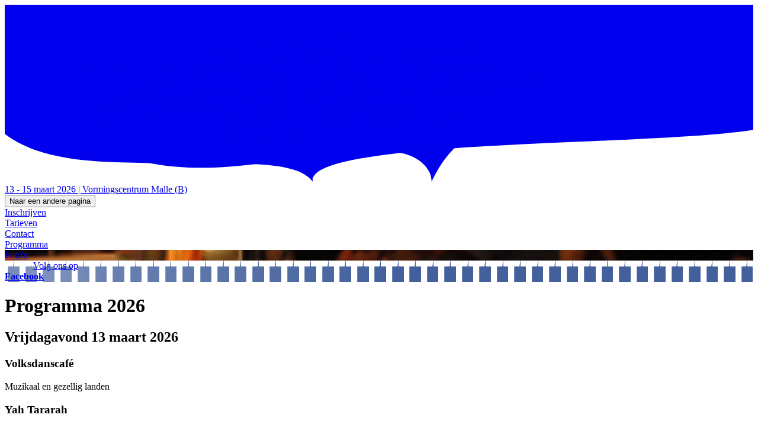

--- FILE ---
content_type: text/html; charset=utf-8
request_url: https://tanatsfestival.be/programma
body_size: 21479
content:
<!DOCTYPE html><!--dIYbUngPj_s9PyGt6KXHV--><html lang="nl" class="__className_cbf27b"><head><meta charSet="utf-8"/><meta name="viewport" content="width=device-width, initial-scale=1"/><link rel="preload" href="/_next/static/media/22d8da28236a8abd-s.p.woff2" as="font" crossorigin="" type="font/woff2"/><link rel="stylesheet" href="/_next/static/css/192ea4bc27cb9675.css" data-precedence="next"/><link rel="stylesheet" href="/_next/static/css/c5b4a4259d399932.css" data-precedence="next"/><link rel="preload" as="script" fetchPriority="low" href="/_next/static/chunks/webpack-b2cdabeee2c1c3f5.js"/><script src="/_next/static/chunks/59be837d-2884d12a979400ec.js" async=""></script><script src="/_next/static/chunks/4785-cad52e90bd7d7050.js" async=""></script><script src="/_next/static/chunks/main-app-7b4b68d19b1a3b9d.js" async=""></script><script src="/_next/static/chunks/5585-e889ccdcb6e47923.js" async=""></script><script src="/_next/static/chunks/app/(public)/programma/page-57eff80a4cecae84.js" async=""></script><script src="/_next/static/chunks/7986-da6bd6709809aa68.js" async=""></script><script src="/_next/static/chunks/app/(public)/layout-b53262b558ee938c.js" async=""></script><script src="/_next/static/chunks/app/(management)/layout-4954ca5ebf9e1613.js" async=""></script><meta name="next-size-adjust" content=""/><title>Programma</title><meta name="robots" content="index, follow"/><meta property="og:title" content="Programma"/><meta property="og:image:type" content="image/jpeg"/><meta property="og:image:width" content="1200"/><meta property="og:image:height" content="630"/><meta property="og:image" content="https://tanatsfestival.be/opengraph-image-1c1a04.jpg?d74b43f4dddb7cf6"/><meta name="twitter:card" content="summary_large_image"/><meta name="twitter:title" content="Programma"/><meta name="twitter:image:type" content="image/jpeg"/><meta name="twitter:image:width" content="1200"/><meta name="twitter:image:height" content="630"/><meta name="twitter:image" content="https://tanatsfestival.be/opengraph-image-1c1a04.jpg?d74b43f4dddb7cf6"/><script src="/_next/static/chunks/polyfills-42372ed130431b0a.js" noModule=""></script></head><body class="max-w-6xl mx-auto"><div hidden=""><!--$--><!--/$--></div><header class="w-full max-w-6xl text-center"><a class="Header_link__O_jQX" href="/"><svg xmlns="http://www.w3.org/2000/svg" viewBox="0 0 3643 863" class="Banner_banner__UFEln"><path class="Banner_speechbubble__WrX6M" fill="currentColor" d="M0 0s-10.77 136.92 13 199c40.31 105.3 209 266 209 266 41 53 84 107 137 153 176 150 445 188 691 174s485-71 732-79c64-3 131-1 190 22s108 73 105 128c92-191 202-259 434-306 147-29 289-75 419-138 114-55 210-155 335-189 70-19 148-13 220-28 76-16 116-55 137-106 13-29 19-62 21-96z"></path><path class="Banner_speechbubble_narrow__pwPTc" fill="currentColor" d="M0 0v628.87C180.76 766.7 454.77 765.56 658 770.94c418.25 13.18 754.36-28.98 841 92.06-39-210 1656.5-171.99 2144-253.2V0z"></path><path class="Banner_tanats__PQZlh" fill="currentColor" d="M504 596h-3l-1-3-1-4c-1-1-2-2-4-1-4-2-5-3-3-3h3c0-3-1-5-4-5s-4 1-4 3l2 3c-4 3-7 4-8 2v-4l-3-3c-1 0-2 0-2 2l-1 3-1 4-1 4c-1-3-2-3-3-1-2 2-3 2-4-2l-4-4-2-7-1-7-2-20c-3-5-3-13-1-24a2426 2426 0 01-2-10h2l-2-5 1-2 1-1c-2-2-2-6-1-10 2-4 2-8 0-11a209 209 0 011-40 388 388 0 01-1-32c1-3 0-5-2-8h3l-1-3a215 215 0 016-78l-16-1c-8 1-13 2-18 1-3 1-5 1-7-2-2-2-4-3-5-2l-3 3-4 1h-1c-5-1-8-4-9-7-2-3-1-7 1-12l4-5 6-7h4l1 2c1 1 2 0 2-1v-4l4-2-3 4c1 1 3 0 5-3 1-2 3-2 4 1 2 1 3 0 4-2 0-3 2-3 4-1-1-3 1-5 6-6s7-1 7 2l-1 1 1 1c3 0 4-1 5-3l-2-1 2-2 1-1h5l1 1h2l3 1-1-3 16-2 18-3a289 289 0 0190 4c3 0 7 2 10 6 2 4 2 6-2 7-2 1-3 2-2 5 0 2-1 3-4 5-1 2-3 4-6 5-2 2-5 3-9 4l-8 3a309 309 0 01-31 5c-5-1-9-1-11 2a640 640 0 015 64l-4 3c3 0 4 2 3 5 0 3 0 5 3 7l-1 16 2 18a1514 1514 0 013 58v14a366 366 0 01-9 75c-3 0-6 1-9 5-3 3-6 5-8 5-1 0-2 1-2 3s-1 2-3 0m297-99l-4-2 1-1 4-3c-1 0-3-1-5-4-2-2-3-2-3 0l-1 3-2 1h-3v3c2-2 3-2 5 0 1 2 3 3 5 3h3m-75-74l4-1a39 39 0 008-1l4-2 2-2-1-4-2-6-14-38c-3-4-4-3-4 2l-1 12-5 30c-1 4-1 7 2 9 2 3 5 3 7 1m-67 163c2-3 2-6-1-8-2-3-4-2-6 2h-7l1 2c-1 3-3 5-6 4l-7-5-5-7c-2-5-4-8-4-11l1-11v-19l2-5-2-4a689 689 0 016-37 5408 5408 0 0113-73 5113 5113 0 0120-100v-12a511 511 0 0010-57 36 36 0 016-11l5-4 19-4h8l10 1 8 2 2 13v14c0 5 2 9 5 11 4 3 6 5 5 7 0 1-2 2-3 1l2 1 1 1 2 1h2l1 1v3c-2 0-2 2 2 4 5 3 6 5 4 6h-1c3-1 6 0 8 3l2 8h5l1 6 2 6 3 3a15 15 0 012 8l1 2 4 2c8 17 12 29 13 37 3 2 4 5 4 9 1 4 2 7 5 8 2 4 2 7 1 9s-2 1-4-4l4 9c1 0 2-1 2-3l1 2 1 2 2 3a26 26 0 013 8 7 7 0 01-1 4l-2 2c3 0 6 1 8 4l4 13 3 11c-2 2-4 1-5-5-2 6-1 9 2 12 0 2 1 2 2-1 1-2 2-2 2-1v3a779 779 0 015 23c0 4-1 6-2 7 2 3 2 7-1 11h-3c1 2 2 4 1 5l-4 1-4 2-2 5v-7l-2 1-3 1v3l1 2-4-1c-2 2-3 2-4 1l-2-5c-1-1-2-1-5 2-2 0-3-1-4-3l-1-4-4 2-7 1 4 3a820 820 0 00-5 6l-2-1-1-2c-6-6-11-18-16-36-1-5-4-7-8-7-4-1-9 0-15 2-5 2-9 2-12 1l-5 1-4 1-4 1c-3 8-5 21-7 38l-3 17-2 15-5 15c-1 4-3 8-6 10 0 3-2 7-7 11l-8 8-7 2c-3 1-6 1-8 3v-1zm441-359c0-2 1-5 3-7 1-1 1-1 1 1v3h3l-2 2c-2 2-3 2-5 1M920 434c0-2-1-5-3-7-1-1-1 0-1 1l1 4c0 2 1 3 3 4v-2m0-17l-1-3v-2l-4 1 2 3v2l3-1m109 87l-6-16-7-16a712 712 0 01-26-56 9118 9118 0 01-26-57l-7-14c-2-2-5-5-8-11s-6-10-9-11a657 657 0 003 80v14l1 17v18l-4 44c-1 5-4 9-10 11-5 2-8 0-8-5-4 4-7 6-10 5-2-1-5-4-7-8l-3-12a187 187 0 01-9-67 205 205 0 00-3-23v-68l-2-5c1-11 1-22-2-33l1-17-1-15c1-10 5-19 13-27l7 1c1-1 2-3 1-5l13 1h12c2-1 5 0 10 1l8 2 4 6 2 7-3 1h1c5 2 7 5 5 8 2 1 3 4 4 9l3 8 2 9c0 4 2 8 4 10l3 16 3 16 3 11a212 212 0 008 21c3 7 6 18 9 34a76 76 0 018 20 1576 1576 0 0010 30 31 31 0 010-9l1-2c-2-3-2-5-1-7 1-1 1-4-1-7 2 0 2-3 0-6 2-1 3-4 1-9v-9c-2-2-3-6-2-12 1-5 0-9-2-12 1 1 2 1 2-1l-1-10 1-2c-2-1-2-5-2-12v-4l-1-3a338 338 0 000-20l-1-14c-2-3-3-6-3-10l-2-9v-6l-2-5c0-1 1-2 3-2l1-6v-4l-2-4c2-1 3-3 4-7s2-6 5-5c-1-3 2-4 6-2h3v-2l2-2 1-5 2-5 3-2 4 4-4-2v1c2 4 2 6 0 8 3 0 5-2 6-6s4-6 7-5c2-2 4-3 8-1 3 2 6 2 9-1l-1 3h1c2-4 3-4 4 0l7-1 9-1-1-1 7 3 5 1 5-4 2 5 3 2h6c6 0 9 3 12 10 2 7 2 12-1 16l-3 6c0 2 1 2 3 1l-2 4c-2 2-2 5 0 8l-2 8-2 8c-1 1-2 3-2 7l-1 8-2 4v8l-2 1c-2 6-2 9 0 9-1 1-3 5-3 11s-1 11-3 14l-3 12-2 11a1435 1435 0 00-8 42c0 9-2 14-4 17 1 5-2 13-6 26l-5 13a127 127 0 01-10 22l-6 5-5 4c-6 3-9 2-11-2-1-1-3 0-4 1l-4 4c-1 0-2 0-3-2m322-59l-5-1 2-1 3-3-4-4c-2-3-3-3-4-1l-1 3-1 1h-4l1 4c1-3 3-3 5 0l4 3c2 1 3 1 4-1m-75-73l3-1a39 39 0 009-2l3-1 2-3v-4l-3-5c-6-20-10-33-13-38s-5-4-5 2l-1 11c-1 13-2 23-4 30-2 4-1 7 1 10 3 2 5 2 8 1m-68 162c2-3 2-5 0-8s-4-2-6 3c-6-2-8-2-8 0l2 1c-2 4-4 5-6 4l-7-4-6-7-3-11v-11l1-12v-7l2-6c0-1 0-2-2-3a685 685 0 016-38 5408 5408 0 0112-73 5113 5113 0 0120-100c2-5 2-9 0-11a511 511 0 0011-58l3-6c0-2 1-3 3-5l4-4c11-2 18-4 20-3l7-1 10 1 8 2c2 5 3 9 2 14v14c1 5 2 8 5 11 4 2 6 5 6 7l-4 1 2 1h2l2 1 1 1 1 1 1 1v1c-3 1-2 2 2 5 5 3 6 4 3 5v1c3-1 5 0 7 2l3 9c2-2 3-2 4 0l2 5 1 7 3 3a15 15 0 013 7l1 3 3 2c8 16 13 28 13 37 3 1 5 4 5 8 0 5 2 7 4 9 2 4 3 7 2 9-1 1-3 0-4-4 1 6 3 9 4 9l1-4 1 2 2 3 2 2a27 27 0 013 9 7 7 0 01-2 4l-2 1c4 0 6 2 8 5s4 7 5 13l3 11c-3 2-4 0-6-5-1 5 0 9 2 12 0 2 1 1 3-2h1v2a728 728 0 016 24c0 4-1 6-3 6 3 4 3 8 0 11-1 2-2 2-3 1v4l-3 1-4 2c-2 2-2 3-2 5-2 0-2-2 0-5v-1l-3 1h-3l1 3 1 2c-1 1-2 0-4-1-2 2-4 2-4 1l-3-4c0-2-2-1-5 1-2 0-3-1-3-2l-1-4-4 2-7 1 4 3-2 2-1 2-1 1-2 1-1-1-2-3c-6-5-11-17-15-35-2-5-4-8-8-8l-15 2c-6 2-10 3-12 2l-5 1h-5c-2 0-3 1-3 2-3 8-6 20-8 38l-2 16-3 15-4 15-6 10c0 4-2 7-7 11l-8 9-8 2-7 2v-1zm299-32h-3l-1-3-1-4c-1-1-2-2-4-1-4-2-5-3-3-3h4c-1-4-2-5-5-5s-4 1-3 3l1 3c-4 3-6 4-8 2l1-5-4-2-2 1-1 4v4l-1 4c-2-3-3-3-4-1s-3 1-4-2l-4-4-1-8-2-6-2-20c-3-5-3-13 0-24a2426 2426 0 01-2-10h1l-2-5 1-2 1-1c-1-2-2-6 0-10v-11a209 209 0 010-40 388 388 0 010-32l-2-8h2l-1-3c-1-4-2-7 0-8a217 217 0 017-70l-17-1c-7 1-13 2-17 1-3 1-6 0-8-2s-4-3-5-2l-3 3h-3l-2 1c-5-1-8-4-9-7s-1-7 1-12l4-5 6-7c2-1 3-2 5 0v2c1 0 2 0 2-2v-3l4-2-3 4c1 1 3 0 5-3 1-2 3-2 4 1 2 1 3 0 4-2 1-3 2-3 4-1-1-3 2-5 6-6 5-1 7-1 7 2v2c3 0 4-1 5-3l-1-2 1-1 1-1h5l2 1h1l3 1-1-3 16-2 18-3a296 296 0 0190 4c4 0 7 2 10 6 2 4 2 6-2 7-2 1-3 2-2 5 0 2-1 3-3 4l-6 6-10 4-8 3a316 316 0 01-31 5c-5-1-9-1-11 2s-2 7 0 13a690 690 0 015 51l-4 3c3 0 4 2 3 5 0 3 1 5 3 7l-1 16 2 18a1502 1502 0 013 58v14a355 355 0 01-9 75c-3 0-6 1-9 5-3 3-5 5-8 5l-2 3c0 2-1 2-3 0m147 27c-2-3-4-5-7-5-4-1-7 0-9 1-3 1-4 2-3 3-6 1-11 0-15-4-5-3-7-7-6-12-1-3-1-6 2-9l7-7 7-6c2-3 3-5 5-4a1169 1169 0 0150-45c4-3 7-4 9-4l11-10c6-5 9-10 10-16v-6l-2-6a52 52 0 00-9-11l-4-5a436 436 0 01-15-15l-9-5c-5-5-13-12-23-18l-3-3-4-2v-3c-4 0-7-3-9-8-3-4-5-7-7-7a109 109 0 01-4-12l-1-4-1-3a46 46 0 010-9l-1-7v-7l1-7 1-8a199 199 0 0130-68 402 402 0 0023-25l3-2 2-3c2 0 4-1 6-5 3-3 5-4 7-3l2-1 1-2 3 2c0-2 2-3 5-3 2 1 4 0 6-2l15 1c8-1 13-1 17 2 5-2 8-2 10 2s1 8-2 13c-1 4-3 7-7 9s-6 5-7 7c-4 4-9 12-14 24-3 2-4 5-5 8l-3 10-3 9-1 6a113 113 0 00-3 14v21c1 9 3 15 6 21 0 1 0 3 2 5l5 7 5 5 12 10 12 11 4 3 7 7c2 2 4 4 4 6 2 1 4 3 6 8 3 4 6 7 10 7l-3 2 5-1 1 5h2l2 1 3 4c0 2 0 5 2 8l4 8c0 2 0 4-2 7 2 1 3 2 3 4l-1 6-3 6-1 6-8 18-10 14-4 6c-3 2-4 4-5 7l-6 2 4 4c-2-1-4-1-6 1l-7 6-6 5c0 4-2 6-5 6s-4 1-4 3l-9 6-10 7-11 5c-6 3-11 5-15 5-15 7-28 10-39 9"></path><path class="Banner_festival__uEuer" fill="currentColor" d="M1088 675l-2-6-1 3 1 1 1 2c0 1 0 2 1 1v-1m-3-22v3l2-1 1-1c-1-2-2-2-3-1m3-3l-1-2-3 1 2 2h1l1-1m0 16a250 250 0 01-3-3l-2 1c-1 1-1 1 1 1l2 1zm-2 10l-1-1c-1-3-1-4-2-2v2h-2l2 2 1-1v3l1-2zm5 5l-7-1h-4l-4-3c-2-2-3-3-3-5l-3-5 1-6-1-2 1-2v-1l-1-5v-5a358 358 0 001-48v-20a157 157 0 01-1-24v-7l1-7v-8l1-9-1-9c0-4 2-7 5-12 2-2 5-3 9-4l9-5-1 2 2-1a32 32 0 014-1l2-1 3-2h3l-1 1c1 0 2 0 3-2l5-1 11-1 12-2a293 293 0 0135 3l7 2c1 0 2 1 2 3-1 6-5 10-15 12l-21 3-14 2-13 2-6 1-7 1c-2 1-3 2-3 4a755 755 0 014 47c1 1 2 1 4-1l5-1 7-2 6 2c1-1 2-2 5-2l8-1h24v2h1l2-1h3l1 2c3 0 5 0 7 2 2 1 2 3-1 5l-2 5-5 2-4 2c-10 1-18 2-23 4-1-1-4 0-9 1l-9 2h-13l-6 1c-2 1-2 3-2 5v24a172 172 0 000 13v14a203 203 0 00-2 23l-4 6-2 3c-1 1-2 2-1 4l-2 1-2 1h-1m170-193l-3-1 1 1h1zm-11 161c0-2-1-3-2-3l-2 2h-2l-1 1h-2l2-3c-1-1-2 0-3 2v1l-3-3-4-3-2-4v-5l-2-8-1-10-1-15v-7a137 137 0 010-15l-1-8-1-8v-5l-1-7v-9a113 113 0 000-14v-6l1-6 1-5a84 84 0 013-14l1-3 3-2 2-1 5-1h5a74 74 0 0111-4h4l3 1v-1l1-1h2l1 1 2-1h1l10-1 11-1a298 298 0 0123 2l5 2 3-1c1 1 3 2 7 2l7 3c2-1 4 0 6 2 1 1 1 3-1 5l-1 3-2 2h-1c-5 5-11 7-17 7h-10a129 129 0 01-33 1h-4a205 205 0 01-9 1l-2 1v5l2 9a602 602 0 011 12l4-1a275 275 0 0026-3l5-1a89 89 0 0114 1l4-1 4 2v-2h3l1 1h2l3-1a32 32 0 0110 3h3l2 2c1 0 2 1 2 3v3a94 94 0 00-2 7c0 2-2 4-5 5l-6 3-17 3a387 387 0 01-50 5l-1 10v8l1 4-1 5v5a35 35 0 000 10l1 2h4a264 264 0 0027-1h10l8 1h6a137 137 0 0013 3c3 2 4 5 5 9 0 4-2 6-5 7l-20 6c-8 2-14 2-19 2l-18 1-8 1a425 425 0 00-11 3l-3 1-1 3-3 1h-3m156 23l-4-2h-6l-2 2c-3 0-6 0-9-2s-4-4-3-7c-1-1 0-3 1-4l5-4 4-4 3-2a568 568 0 0149-41v-3l-1-4a27 27 0 00-5-6l-3-2a247 247 0 01-9-8l-5-3-14-10-2-1-2-1-1-2c-2 0-4-1-5-4l-4-4a63 63 0 01-4-12v-14l1-5a102 102 0 0131-49 61 61 0 004-3l1-1 4-3 4-2h2v-1l2 1c0-1 1-2 3-2 1 1 3 0 3-1h10l10 1c3-1 5 0 7 2 1 2 0 4-2 7 0 2-2 3-4 4-3 2-4 3-4 5-3 2-6 6-10 12l-3 5-2 5-1 5-1 3-1 4-1 4v11l4 12 1 2 3 4 3 3 7 5 7 6 3 2 4 3 2 4c1 0 3 1 4 4l6 4-2 1 4-1v3h2l2 3 1 4 3 4-2 4 2 2-1 3-1 4-1 3-5 10-6 7-3 4-3 4-3 1 2 2h-3l-5 3-4 4c0 2-1 3-3 3l-2 1-6 4-6 3-7 3-9 3c-9 4-17 6-24 5m178-38h-2l-1-2v-2l-3-1c-2-1-3-1-1-2l1 1c0-2 0-3-2-3s-3 1-2 2v1c-2 2-4 2-4 1v-2l-2-1h-1l-1 2v3l-1 1h-2c-1 1-2 1-3-1l-2-2-1-4-1-4-1-11c-2-2-2-7 0-13l-1-1a32 32 0 010-3v-1h1l-1-2v-1l1-1v-33a173 173 0 010-18l-1-4h2l-1-1v-5a104 104 0 014-38h-10l-10 1c-2 0-4 0-5-2l-3-1-2 2h-3c-3 0-5-1-5-3v-7l3-3 3-3h3v1l2-1v-2l2-1-2 2c1 1 2 0 3-1 1-2 2-2 3 0l2-1c1-2 2-2 3-1-1-1 1-3 4-3 2-1 4 0 4 1h-1l1 1 3-2h-1l1-1v-1h4l1 1h2l-1-2a347 347 0 0031-3 137 137 0 0122-1h8l15 3c3 0 5 1 6 3 2 2 1 4-1 4l-1 3-2 2-4 4-6 2-5 2a221 221 0 01-18 2l-8 1a332 332 0 013 34c0 2-1 2-2 3 1 0 2 1 2 3-1 1 0 2 1 3v9l1 10a516 516 0 011 31v7a167 167 0 01-6 42c-2-1-4 0-5 2l-5 3-1 1c-1 2-1 2-2 1m112-89c1-3 1-4-1-4v6-1h1v-1m1 6l-1-2v-1h-2v3h3l-1 1zm-20 0l-1-1h-1v1h1zm22 40a35 35 0 00-1-4l-1-2h-2l1-2v-1l-1-1c-1-3-2-2-4 2l-1 2v1h-2l-3 2 1 1c0 1-1 2-4 0l-4-2-2-2-2-4v-6l-1-6 1-8a198 198 0 002-7h-2l1-3v-3c1 0 2-1 1-3l1-3v-7c0-5 1-10 3-14v-3l1-4v-9c0-4 0-7 2-9l-1-4v-4a97 97 0 010-14v-10a260 260 0 002-13l4-5 8-2h1c6 0 10 1 12 4l2 8 2 7v6l1 6 1 7v7l1 7v7a845 845 0 011 78c-1 0-2 0-2 2l-3 1-2 2-2 2-3 1-1 1-1-1-2 1-2 1m83-127l-2-1h-1l2 1v1l1-1m29 151v-1h-3l1-2-4-1-3 2-1 1c-2 2-4 2-7 1-2-2-4-3-4-6l-2-7c-2-3-2-5-2-7-3-3-4-7-3-14l-1-1-1-2v-3l-1-3-1-8-3-9a265 265 0 00-11-38 500 500 0 00-11-45 17 17 0 011-7c1-2 2-3 5-4l4-2h2l2 1 1-1 6 1c4 0 6 1 7 2 4 6 5 10 4 12l-1-1v1c4 3 5 6 5 7l1 3v6l2 3 1 6 1 3a225 225 0 018 29l1 2 2 2a190 190 0 005-25l1-1 1-9 1-10 1-4v-8l1-2-1-5v-4c-1-1 0-2 2-3l-2-3v-4l1-5 1-3c0-4 1-7 3-10l7-5v1h1c1-2 3-2 3-1a24 24 0 004-3h11l4-1c1-1 2 0 3 1h10l2 4v6l-1 6-1 7v15l-2 9-1 4-1 4-1 2v5l-2 6-1 4-4 12-4 13c0 3 0 6-2 10l-2 8-2 9-2 9a603 603 0 01-14 46c-1 2-4 3-7 4 0 1-1 2-5 2l-2-1zm195-60l-3-1h1l2-2-3-2h-2l-1 2h-3l1 2h3l2 2 3-1m-46-39l2-1a30 30 0 006 0l2-1 1-2v-2l-2-3-8-20c-2-3-2-2-2 1l-1 6-3 16c-1 2-1 4 1 5 1 2 3 2 4 1m-42 88v-4c-2-1-3-1-4 2h-5 1l-3 3-5-3-3-4-2-5v-7l1-6v-4l1-3-1-2a339 339 0 014-20 2615 2615 0 0113-60l2-8 2-5v-5l1-4c1 0 2-1 2-3-1-2 0-3 1-3v-12a252 252 0 007-31 18 18 0 013-6l3-3 12-2h5l6 1 5 1 1 7v7c0 3 1 5 3 6l3 4-2 1h2l1 1h1l1 1v1c-2 0-1 1 1 3 3 1 4 2 2 3 2-1 3 0 5 1l1 5h3l1 3 1 3 1 2 2 2v3l3 1c4 9 7 16 7 20 2 1 3 3 3 5s1 4 3 4v5l-2-2 3 5v-2l1 1 1 1 1 2a13 13 0 011 3l1 1a3 3 0 01-1 3h-1c2 0 3 1 4 3 2 1 2 4 3 7l2 6c-1 1-3 0-3-3-1 3-1 5 1 6 0 2 0 1 1 0l1-1v2a324 324 0 014 12l-2 4v6h-2v3h-2l-3 1-1 3v-4l-1 1h-2v2l1 1h-5l-2-2c0-1-1-1-3 1l-2-2v-2l-3 1-4 1 2 1-1 2-1 1-1 1-1-1-1-1c-4-3-7-10-9-19-1-3-3-4-5-4-3-1-6 0-9 1l-8 1h-6l-2 2-5 20-1 9-2 8-3 8-3 6c0 2-2 4-4 6l-6 5-4 1-5 1v-1zm149-99l-1 1h1zm47 69a287 287 0 01-38-2l-4-2c-1 1-2 0-3-2l-3-8-1-15v-31l1-2-1-3v-38l-1-7 1 1v-6c0-5 0-12 2-20-1-6 0-12 1-18 1-5 4-9 10-12l4-1 6-1h11l5 3a1231 1231 0 01-1 101l1 8v8l2 21c0 3 1 4 3 5l8-1 6-1a145 145 0 0015-5l3 1h5v-3l2 1v1l7-1c3-1 5-2 7-1 5 0 9 1 13 3l-2 4-2 5-3 3-6 3c-3 2-5 2-7 2a91 91 0 01-27 7l-10 2-4 1"></path><path class="Banner_tagline__ZQ0_k" fill="currentColor" d="M1801 263v-1l-1-1-1-1-1-1c0 1 0 0 0 0h-1l-1-1h-8l-1 1v1l-1 1-1 1c1 0 1 0 0 0v3h2l2-1h4a29 29 0 012 0h3l3-1m8 4l1 1v1l-1 1h-6a28 28 0 00-3 0h-4a3 3 0 01-2 0h-4s0 1 0 0l-1 1h-4v4h1l1 1v1l1 1 1 1h1l1 1h2v1h4v-1h2v-1h1l1-1 1-1v-2l1-1a3 3 0 010-2h1a13 13 0 001 0h3l1 1v1l-1 1v3l-1 1v1l-1 1h-1v1a35 35 0 00-3 2h-1v1h-1a18 18 0 00-2 1h-7l-1-1h-2l-1-1h-1v-1h-1l-1-1h-1l-1-1v-1l-1-1a8 8 0 00-1-1 25 25 0 01-1-3v-2a23 23 0 00-1-2 8 8 0 000-2v-3h1v-3a9 9 0 011-1v-2l1-1v-2l1-1 1-1v-1h1l1-1h1l1-1h1v-1h1a3 3 0 002 0h4v-1h1l1 1h2l1 1h1l1 1 1 1 1 1 1 1 1 1v1l1 1a12 12 0 001 2v1a6 6 0 011 1v4zm28-7v-1h-1v-1h-1v-1h-1v-1h-2l-1-1h-8v1l-1 1v1l-1 1v3h2l2-1h4a39 39 0 012 0l3-1h3m8 4v2l-1 1h-5a24 24 0 00-3 0h-4a3 3 0 01-2 0h-4l-1 1c0-1 0-1 0 0l-1-1-1 1h-3v1l1 1v1l1 1v1l1 1 1 1 1 1h1l1 1h1l1 1h2l1-1h2v-1h1l1-1 1-1 1-1v-3a3 3 0 011-1v-1h1a4 4 0 001 1h3l1 1-1 1v4l-1 1h-1v1l-1 1-1 1a35 35 0 00-2 2h-2l-1 1a18 18 0 00-1 0l-1 1h-6l-1-1h-2l-1-1h-1l-1-1-1-1-1-1-1-1h-1v-1h-1a8 8 0 000-1 22 22 0 01-1-4h-1v-2a23 23 0 000-1v-6l1-1v-1a8 8 0 010-1v-1h1v-2a33 33 0 011-2l1-1v-1l1-1 1-1h1l1-1h1a12 12 0 001-1h6v-1h2l1 1h2l1 1h1v1h1v1h1l1 1 1 1v1h1v2a12 12 0 002 2v2l1 1v3zm38 14l-1 1h-2l-1 1h-1v-1l-1 1h-1l-1-1h-1v-3l1-1v-2l-1-1a15 15 0 000-3 12 12 0 000-1v-3l-1-1v-5h-1v-1a58 58 0 00-2-5l-1-1-1-1h-1l-1 1h-1l-1 1-1 1v1h-1v2l-1 1v1l-1 2v1a24 24 0 010 3v1a8 8 0 00-1 3 107 107 0 001 8v1l1 1v1h-2a7 7 0 00-2 1h-1a35 35 0 01-1 0h-1v-1h-1v-11l-1-2v-8l-1-1v-8l-1-2v-2h1l1 1v-1a105 105 0 002 0 9 9 0 012 0 30 30 0 001 1v3h1v-1l1-1h1l1-1 1-1a5 5 0 001-1h1a17 17 0 002-1h2l1 1h3v1h1v1l1 1h1v1l1 1v1l1 1a15 15 0 010 2h1v2l1 2a9 9 0 001 2v4a40 40 0 001 1v10c1 0 1 0 0 0l1 1v1l1 1m72-40v1l-1 1v3a21 21 0 00-1 2v1a40 40 0 00-1 3l-1 1v2l-1 1v2h-1v3l-1 1v2l-1 1v2l-1 1v1a68 68 0 01-1 2v4h-1l-1-1-1-1v-2h-1v-1l-1-2-1-1v-1h-1v-1l-1-1v-1l-1-1v-1l-1-1-1-1v-1l-1-1v-2l-1 1a17 17 0 00-1 5v3a24 24 0 01-1 2v1s-1 0 0 0l-1 1v1l-1 1v4h-1v2h-2c0 1 0 1 0 0h-1v-1l-1-1v-1h-1v-1l-1-1v-1l-1-1v-1l-1-1v-1h-1v-1l-1-1v-1h-1v-1l-1-1v-1l-1-1v-2l-1-1-1-1v-1a14 14 0 01-1-2h-1v-2l-1-1v-1h-1v-1l-1-1v-3h1l1-1h6v2l1 1a43 43 0 000 2l1 1v2h1a21 21 0 010 2l1 1v1l1 1 1 2v3l1 1v1h1v-1l1-1v-1a6 6 0 001-2v-3h1v-3h1a22 22 0 001-2v-2l1-1a13 13 0 001-4v-1h2v1l1 1v2l1 1v1l1 1v2h1v1l1 1v2h1v1l1 1v1l1 1v1a3 3 0 011 1h1v-3l1-1v-3a53 53 0 001-3l1-1v-2a7 7 0 001-2v-1h1v-3h1v-1h2v1l2-1a4 4 0 001 0h1l1 1zm28 9l-1-1-1-1v-1h-1v-1h-1c0 1 0 0 0 0h-1l-1-1h-8v1l-1 1-1 1v2l-1 1v1h3l1-1h5a29 29 0 011 0h4l3-1m8 4v2l-1 1h-6a28 28 0 00-3 0h-4a3 3 0 01-1 0h-5v1h-2a3 3 0 01-2 0h-1v1l1 2v1l1 1 1 1v1h1v1h2l1 1h1l1 1h3v-1h2v-1h1l1-1 1-1 1-1v-2a3 3 0 010-2h5l1 1v3l-1 1v2h-1v1l-1 1-1 1-1 1a58 58 0 00-1 1h-1l-1 1h-1a12 12 0 00-1 1h-8l-1-1h-2l-1-1-1-1h-1l-1-1-1-1-1-1v-1h-1a12 12 0 00-1-1 25 25 0 01-1-3v-4a8 8 0 000-2v-5l1-1a9 9 0 010-1v-2h1v-1a29 29 0 011-2v-1l1-1 1-1 1-1h1l1-1h1l1-1a3 3 0 002 0h4v-1h2v1h2l1 1h1l1 1h1v1l1 1 1 1h1v1a10 10 0 001 1v1a11 11 0 001 2h1v1a6 6 0 010 1v3l1 1zm27-7v-2h-1l-1-1-1-1h-1l-1-1h-8l-1 1v1l-1 1v1l-1 1v2h3l1-1h4a29 29 0 012 0l3-1h3m8 4l1 1v1h-1v1h-6a28 28 0 00-3 0h-4a3 3 0 01-2 0h-4l-1 1c0-1 0-1 0 0v-1l-1 1h-3v3l1 1 1 1v1a7 7 0 011 1h1l1 1 1 1h2v1h2l2-1h2v-1h1l1-1 1-1v-3l1-1v-1l1-1v1h4l1 1v1l-1 1v3l-1 1v1l-1 1-1 1-1 1h-1v1h-2l-1 1a12 12 0 00-1 0h-1l-1 1h-6v-1h-3v-1h-2v-1h-1l-1-1-1-1-1-1-1-1a12 12 0 00-1-1 25 25 0 01-1-4v-2a23 23 0 00-1-1v-1a10 10 0 000-1v-3h1v-1a4 4 0 010-1v-1a9 9 0 011-1v-2l1-1v-2l1-1 1-1v-1l1-1h2l1-1h1v-1h1a3 3 0 002 0h3l1-1h2v1h3v1h1l1 1 1 1 1 1 1 1 1 1v1l1 1a11 11 0 001 2v1a6 6 0 011 0v5zm36 15l-1 1v1h-1l-1-1h-1l-1 1h-2l-1-1h-1l-1-1-2-2-1-1-1-1v-1h-1l-1-1v-1h-1l-1-1-1-1h-1v-1h-1v3a43 43 0 011 6v3a2 2 0 010 2h-1l-2-1a112 112 0 01-3 1v-2l-1-1v-2a72 72 0 000-3v-4a8 8 0 00-1-1 21 21 0 000-2v-1a17 17 0 000-3v-3a138 138 0 01-1-6v-2a6 6 0 010-1v-2l-1-1v-1a8 8 0 010-1v-7h-1a67 67 0 010-4h-1v-1l1-1h3a12 12 0 003 0h1v1a13 13 0 010 2v2a15 15 0 001 4v1a23 23 0 010 2v1l1 1v4a22 22 0 000 2l1 1 1-1 1-1v-1h1v-1h1l1-1v-1h1v-1h1v-1l1-1v-1h1l1-1h2a21 21 0 001 0l1 1h2v2h-1v1h-1v1h-1v1h-1v1l-1 1v1h-1v1l-1 1v1h-1l-1 1v1l-1 1-1 1v1h-1v1l1 1 1 1h1l1 1 1 1 1 1v1h1l1 1 1 1 1 1v1h1l1 1 1 1 1 1v1h1v1h1v2h1m24-25v-1h-1v-1h-1v-1l-1-1h-2l-1-1h-8v2l-1 1-1 1v3h2l2-1h4a29 29 0 012 0l3-1h3m8 4v3h-6a28 28 0 00-3 0h-4a3 3 0 01-2 0h-4l-1 1-1-1-1 1h-2l-1 1 1 1v1l1 1v1l1 1a7 7 0 011 1h1v1h1l1 1h1l1 1h2l1-1h2l1-1h1v-1l1-1 1-1v-2l1-1v-2h1v1h4l1 1-1 1v4l-1 1v1h-1v1h-1l-1 1a35 35 0 00-2 2h-1l-1 1a16 16 0 00-2 0l-1 1h-6l-1-1h-2l-1-1h-1v-1h-1l-1-1h-1l-1-2h-1v-1h-1a8 8 0 000-1 25 25 0 01-1-4l-1-1a23 23 0 000-2 10 10 0 000-2v-4l1-1v-1a9 9 0 010-1l1-1v-2l1-1v-1l1-1v-1l1-1 1-1h1l1-1h2v-1h1a3 3 0 001 0 6 6 0 011 0h3v-1h2l1 1h2l1 1h1v1h1v1h1l1 1 1 1v1h1v2a12 12 0 001 1l1 1v2l1 1v3zm38 14l-1 1h-2l-1 1h-4v-1h-1v-3l1-1v-3a15 15 0 00-1-3 12 12 0 000-1v-4l-1-1v-4h-1v-1a58 58 0 000-1l-1-2-1-2-1-1-1-1h-1l-1 1h-1l-1 1v1h-1v1l-1 1v1l-1 1v3l-1 1a24 24 0 010 3v1a8 8 0 00-1 3 33 33 0 000 4v1h1v1a5 5 0 000 2v1l1 1v1l-2 1a7 7 0 00-2 0h-3v-1l-1-1v-10a33 33 0 01-1-5v-5l-1-1v-8l-1-2v-2h1l1 1v-1a105 105 0 002 0 9 9 0 012 0 30 30 0 001 1v3h1v-1h1v-1h1l1-1 1-1a5 5 0 001-1h1a17 17 0 002-1 6 6 0 011 0h1l1 1h3v1l1 1 1 1a2 2 0 011 1l1 1v1l1 1a15 15 0 011 2v2h1v3a9 9 0 001 1v4a40 40 0 001 1v6l1 1-1 1v1c1 0 0 0 0 0l1 1v2l1 1m28-23l-1-1v-1l-1-1v-1h-1l-1-1h-1v-1h-2l-2-1h-2l-1 1h-2v1l-1 1h-1v1l-1 1-1 1v3l-1 1v3a7 7 0 010 2l1 1v1l1 1 1 1 1 1h1l1 1h5a17 17 0 001-1h2l1-1 1-1v-1h1v-1a12 12 0 002-5v-1a37 37 0 010-3m5-26l-1 1 1 2-1 1v4l1 1v3a10 10 0 010 2v3a17 17 0 001 2v1a11 11 0 010 2v2a5 5 0 011 2v3a131 131 0 010 6v3h1v1h-1l1 1c-1 0-1 0 0 0v1a16 16 0 000 3v1l-1 1h-1l-1-1-1 1h-1v-2l-1-1v-1l-1 1h-1v1h-1v1h-2l-1 1h-3l-1 1h-2a9 9 0 01-1 0 6 6 0 00-1 0h-3l-1-1h-2v-1l-1-1h-1v-1h-1v-1h-1v-1l-1-1v-1h-1v-2l-1-1v-1h1l-1-1v-2a14 14 0 010-2v-1l1-1v-2a6 6 0 000-1v-1l1-1v-2l1-1v-1h1v-1l1-1 1-1s0-1 0 0l1-1h1v-1h2a13 13 0 001-1h1v-1h4a16 16 0 012 1h2a13 13 0 013 2h1v-7a38 38 0 000-1v-7h1a38 38 0 003-1v1h2m60 7v1l-1 2v1a19 19 0 00-1 3v2h-1v3h-1v2l-1 2v2l-1 1v3l-1 1c1 0 1 0 0 0v3h-1v4h-1v2l-1 1v3l-2 1v-1h-1v-1l-1-1v-2h-1v-1l-1-1-1-1v-1h-1a7 7 0 00-1-3v-1h-1v-2h-1v-1h-1a44 44 0 01-1-2v-2l-1-1-1-1a6 6 0 01-1-2v-2l-1-1v-1l-1-1-1-1v-1l-1-1-1-1h-1v-2h3l1-1h5a3 3 0 011 0v3l1 1a6 6 0 010 1l1 1a35 35 0 010 2h1v1a27 27 0 011 3l1 1v1a4 4 0 010 1h1v2l1 1v1l1 1v-1l1-1a15 15 0 011-3v-3l1-1v-4h1v-1a13 13 0 010-2l1-1v-3l1-1h3v-1h1v1h1a2 2 0 010-1h2l1 1m30 11h-1v-2a6 6 0 01-1-2v-1h-1v-1h-2v-1h-1l-1 1v-1h-2v-1l-1 1h-3l-1 1a17 17 0 00-1 1 10 10 0 01-1 1l-1 1-1 1v2h-1v6s1 0 0 0l1 1v2h1v2h1v1l1 1h1v1h1l1 1h3l1 1 1-1h2v-1h1v-1h1v-1h1v-2l1-1v-4a5 5 0 011-2v-3m6 1v2a45 45 0 010 2v4l-1 1v3l-1 1v1l-1 1v1h-1v1h-1v1a5 5 0 01-2 1h-2a4 4 0 01-2 1h-4l-2 1-1-1-1 1a7 7 0 00-1-1h-2l-1-1h-1l-1-1h-1v-1h-1a12 12 0 00-1-1v-1l-1-1-1-1v-2l-1-1v-3h-1v-4a6 6 0 010-1v-6l1-1v-1l1-1v-1h1l1-1a5 5 0 000-1h1v-1h1v-1h2l2-1 1-1a3 3 0 012 0h4a7 7 0 011 0h2v1h5a10 10 0 013 2v2h1v1l1 1v1a67 67 0 002 3 55 55 0 000 3m18 18v1h-9v-3a64 64 0 01-1-9v-6a3 3 0 000-1v-1l-1-1v-3a23 23 0 01-1-4v-3a12 12 0 01-1-2 91 91 0 010-6l-1-1h1l-1-1 1-1h-1l1-1v-5h6l1 1v1h-1l1 1v8a10 10 0 001 1v3l1 2v1a4 4 0 010 1v5a33 33 0 011 4v4a10 10 0 010 1 35 35 0 000 3v3l1 1v6h2zm-307 82a45 45 0 000 3v3a10 10 0 000 2v7a52 52 0 001 7 38 38 0 010 4 10 10 0 010 2v6h-1l-1-1a3 3 0 01-1 0h-1a10 10 0 00-1 0h-1v-1l-1-1 1-1v-1a4 4 0 01-1-2v-2h1a148 148 0 00-1-15v-3c-1 0-1 0 0 0a24 24 0 010-1l-1-1v-1a16 16 0 010-1v-1h-1v-2h1a21 21 0 012 0h1a29 29 0 002 0h2m-1-10v2h-1v2l-1 1-1 1h-3l-1-1v-1l-1-1v-4h1v-2h1l1-1h1v1l1 1h1l1 2zm42 40v1h-5l-1 1h-1v-1h-2v-2l1-1v-4a15 15 0 00-1-4v-3a7 7 0 00-1-2v-4h-1v-3a78 78 0 01-2-3l-1-1-1-1h-1l-1 1h-1l-1 1-1 1v1l-1 1v1l-1 1v3h-1a23 23 0 010 3v2a8 8 0 00-1 3 33 33 0 001 4v1c-1 0 0 0 0 0v1a5 5 0 000 2v1l1 1v1h-3l-1 1h-3v-1l-1-1v-10a33 33 0 01-1-5v-5l-1-1v-8l-1-2v-2h1l1 1v-1h2a9 9 0 012 0l1 1v1l1 2v-1l1-1h1v-1h1v-1h1l1-1h2a17 17 0 001-1 4 4 0 011 0h2l1 1h2v1h1v1h1v1a2 2 0 011 0v1l1 1v1l1 1a14 14 0 011 2v2h1v2a9 9 0 001 2v3a49 49 0 001 2v4a3 3 0 010 2l1 1-1 1h1l-1 1 1 1v2l1 1m19-33v3h-4v1h-1v4a8 8 0 010 2v2a26 26 0 000 3l1 2v3a17 17 0 010 3v5l1 1-1 2h-3v1h-3v-2a20 20 0 000-4v-2l-1-1v-1l1-2-1-1v-5l-1-1v-1a11 11 0 010-3v-5l-1-1-1 1h-2l-1-1v-1l1-1v-4l1-1h2v1l1-2a16 16 0 01-1-3 5 5 0 010-2v-3h3l1-1h1v1l1 1v2a50 50 0 010 1v7h1v-1h3l1-1h1a4 4 0 000 1s1 0 0 0l1 1a2 2 0 010 1v1zm28 7v-2h-1v-1h-1l-1-1h-1l-1-1h-5v-1h-1l-1 1h-1l-1 1-1 1v2c-1 0-1 0 0 0l-1 1v2h1l1-1h5l1-1h8m9 4v2h-2l-1 1-1-1h-1l-2 1a24 24 0 00-3-1l-1 1h-2v-1l-1 1h-5a100 100 0 00-2 0h-3l-1 1v3l1 1 1 1 1 1v1h2v1l1 1h2l1 1h1l2-1h1l1-1h1v-1h1l1-1v-3l1-1a3 3 0 010-2h1a4 4 0 001 1h3l1 1v2l-1 1v1l-1 1v2h-1v1l-1 1h-1l-1 1-1 1h-1l-1 1a16 16 0 00-1 0h-2l-1 1h-3l-2-1h-2l-1-1-1-1h-2l-1-1-1-1-1-1-1-1a10 10 0 00-1-1 22 22 0 01-1-4v-2a23 23 0 00-1-1v-1a10 10 0 000-1v-1l1-1h-1v-1h1v-1a4 4 0 010-1v-1a8 8 0 011-1v-3h1a25 25 0 010-3l1-1 1-1 1-1h1l1-1h1l1-1h1a3 3 0 002 0 6 6 0 011-1h6v1h2v1h2v1h1v1l1 1h1v1l1 1v1h1a12 12 0 001 2v1a7 7 0 011 1v3a20 20 0 000 1zm24-13v1h-2v-1l-1 1h-1a9 9 0 00-2 1v1l-1 1h-1v1a2 2 0 00-1 1v4l-1 1v11a69 69 0 011 5h1v2h-1v1h-1l-1 1a22 22 0 01-2 0l-1 1h-1v-1l-1-1v-4a23 23 0 000-2l-1-1a14 14 0 010-3v-3a11 11 0 00-1-2v-5a5 5 0 010-3 3 3 0 000-1v-3a3 3 0 00-1-1 22 22 0 000-1v-6l-1-1h3a7 7 0 012 0h3v4l1-1v-1h1v-1h1v-1h2l1-1h2l2-1v1h1l1 1a12 12 0 000 3v3m38 25l-1 1h-7l-1-1 1-1v-5a15 15 0 00-1-3v-5l-1-1v-4a14 14 0 00-1-1v-1a21 21 0 000-1l-1-2v-1l-1-1-1-1h-3l-1 1h-1v1l-1 1v1h-1v2h-1v3l-1 1a24 24 0 010 3v2a8 8 0 00-1 2 33 33 0 001 4v2a5 5 0 000 2v2h1v1l-1 1a7 7 0 00-3 0h-1v1h-1v-1h-1v-1l-1-1v-10a31 31 0 01-1-4v-6l-1-1v-8l-1-1v-2h2a105 105 0 002 0h3v2l1 2v-1a31 31 0 012-2h1v-1h1v-1a5 5 0 001 0h1l1-1a21 21 0 001 0h4l1 1h1v1h1v1h1v1h1v1h1v2l1 1a13 13 0 011 1v3h1v2a11 11 0 001 1v4a49 49 0 001 1v4a3 3 0 010 3h1l-1 1 1 1-1 1h1v2l1 1c-1 0 0 0 0 0v1m28-22v-2h-1v-2h-1v-2h-1a52 52 0 01-1-1l-1-1-1-1h-6a4 4 0 01-1 1h-1a8 8 0 01-1 1v1h-1v1h-1v2l-1 1v8l1 1v1h1l1 1 1 1 1 1a3 3 0 002 0l1 1h4l1-1h1v-1h1v-1l1-1v-2h1v-2a10 10 0 000-4h1m6-15v4a9 9 0 001 3v1a7 7 0 000 2v8a23 23 0 000 1v10l1 2v1a6 6 0 000 1v1h-4l-1 1h-1v-2l-1-1v-2h-1a7 7 0 000 1l-1 1h-1l-1 1a53 53 0 00-3 1h-5v-1h-4v-1h-1v-1h-2v-1h-1v-1h-1v-1l-1-1-1-1v-1h-1v-1a11 11 0 01-1-3l-1-1v-4h1v-1a11 11 0 000-1v-4h1v-3a29 29 0 001-1v-1h1v-1l1-1v-1h1v-1h1l1-1h2v-1h1a50 50 0 004-1h1l1 1 1-1v1c0-1 0-1 0 0h2l1 1h1l1 1 1 1h1v-4h1a6 6 0 001 0h4v1zm24 1v1h-1v1h-3v1h-2v4a8 8 0 010 2l1 1-1 1a26 26 0 001 3 21 21 0 010 3v2a20 20 0 010 3v3h1v3l-1 3-1-1a4 4 0 00-2 1h-2v-2a19 19 0 00-1-4v-5a8 8 0 010-2h-1v-7a14 14 0 01-1-2v-4a6 6 0 010-1v-2a13 13 0 00-2 1h-3v-1l1-1v-5l1-1h1v1h2v-2a17 17 0 010-2v-1a5 5 0 010-2l-1-1v-2h4v-1h1v1h1v4a67 67 0 010 1v3a21 21 0 000 2v1h1l1-1h2l1-1h1a5 5 0 001 1v1a2 2 0 010 1v1zm13-4a45 45 0 000 2v1h1v3a10 10 0 000 1v8a52 52 0 000 6 38 38 0 010 5 10 10 0 011 1v7h-1l-1-1a3 3 0 01-1-1h-3l-1-1v-2a4 4 0 010-2v-2a153 153 0 00-1-15v-4a24 24 0 010-1v-1a19 19 0 010-2h-1v-2a21 21 0 012 0h2a29 29 0 002-1h1v1m-1-10v4h-1v1h-1l-1 1-1-1h-1l-1-1v-1h-1v-5h1v-1l1-1h1l1 1h2l1 2zm35 21v-3l-1-1v-2h-1v-1h-2l-1-1h-1v1l-1-1h-1l-1-1-1 1h-2l-1 1a14 14 0 00-2 1v1l-2 1v1l-1 1v4l-1 1 1 1v3h1v1l1 1v2h1v1a3 3 0 001 0l1 1h1v1h4v1h1v-1h1s0 1 0 0h1l1-1h1v-1l1-1 1-2v-1l1-1v-7m7 0v5h-1v5l-1 1v3h-1v1l-1 1-1 1a4 4 0 01-2 1l-1 1h-2l-1 1h-4l-2 1h-2a7 7 0 00-1 0l-1-1h-1l-1-1h-2v-1h-1l-1-1a16 16 0 00-1-1l-1-1v-1l-1-1v-1l-1-1v-2h-1v-2l-1-1v-3a7 7 0 010-1v-1h1l-1-2 1-1v-3h1v-1l1-1v-1h1v-1l1-1h1v-1a12 12 0 011-1h1l3-1 1-1h8l1 1h4v1a10 10 0 013 1v1h1v1h1v2l1 1v1h1v2a55 55 0 001 3m37 15v2h-7l-1-1v-8a222 222 0 000-2v-2h-1v-2a7 7 0 000-1v-2a7 7 0 010-1l-1-1v-2l-1-1a55 55 0 01-2-4v-1h-4l-1 1h-1v2l-1 1v1h-1v2l-1 1v2a33 33 0 01-1 3v2a8 8 0 000 2v6a5 5 0 001 2v3l-1 1a7 7 0 00-2 0h-4v-9l-1-2v-9l-1-1v-8h-1v-3l-1-2h5l1-1h1v1l1 2v1h1v-1h1v-1h1v-1h1l1-1 1-1h2a5 5 0 011 0h5v1h1v1h1v1h1v1h1v1h1v2l1 1v2h1v2l1 2a9 9 0 000 1v1h1v5a4 4 0 011 1v10h1v1m28-22v-1l-1-1v-3h-1v-1h-1v-1h-1l-1-1h-2a7 7 0 01-1-1h-3v1h-1a8 8 0 00-1 1 5 5 0 00-1 1l-1 1v1h-1v1l-1 1v4h-1l1 1-1 1 1 1v3h1l1 1 1 1 1 1 1 1h2l2 1h2v-1h2l1-1a36 36 0 011-1v-1l1-1v-2h1v-1a10 10 0 000-4v-1m7-15v1a2 2 0 010 1v7a7 7 0 001 2v1l-1 1 1 1v1h-1l1 2v15l1 1a7 7 0 000 1h-1v1h-1c0-1 0 0 0 0h-3l-1 1-1-1v-5l-1 1a7 7 0 00-1 1l-1 1h-1l-1 1a33 33 0 01-3 0l-1 1h-3l-1-1h-3v-1h-1v-1h-2v-1h-1l-1-1v-1h-1v-1h-1v-1l-1-1-1-1v-2l-1-1v-9l1-1v-2l1-1a8 8 0 011-2v-1l1-1v-2h1l1-1 1-1h1l1-1h2a52 52 0 004-1h4l1 1 1 1h1l1 1 1 1 1 1v-3l-1-1v-1h7v1zm20 33v2h-1l-1-1-3 1h-3s0-1 0 0l-1-1v-3a64 64 0 010-9l-1-1h1l-1-1h1l-1-1v-3a3 3 0 000-1v-1l-1-1v-3a23 23 0 01-1-4v-3a12 12 0 010-2 91 91 0 01-1-5v-9h4l1-1h1l1 1v9l1 1a10 10 0 000 1v4l1 1v1a4 4 0 010 2v3l1 2v7a10 10 0 010 2 48 48 0 001 3v7l1 2 1 1zm27-25v-1h-1v-1h-1v-1l-1-1c0 1 0 0 0 0h-2l-1-1h-8v2l-1 1-1 1v3h2l2-1h4a29 29 0 012 0h3l3-1m8 4v3h-6a24 24 0 00-3 0h-9a100 100 0 00-3 1h-1a3 3 0 01-1 0h-1l-1 1 1 2 1 1v1l1 1 1 1 1 1h1l1 1h1l1 1h2l1-1h3v-1h1v-1l1-1 1-1v-2h1a3 3 0 010-2h1a4 4 0 001 0 6 6 0 011 0h2l1 1-1 1v4l-1 1v1h-1v1h-1l-1 1v1h-1l-1 1h-1v1h-1a16 16 0 00-2 1h-8l-1-1h-2v-1h-1v-1h-1l-1-1h-1l-1-1-1-1v-1h-1a10 10 0 000-1 22 22 0 01-1-3v-1l-1-1a23 23 0 000-2 10 10 0 000-2v-4a4 4 0 011-1v-1a8 8 0 010-1h1v-3a25 25 0 011-2l1-1v-1h1v-1h1v-1h1l1-1h2v-1h2a6 6 0 011 0h3l1-1h1s0 1 0 0l1 1h2l1 1h1v1h1v1h1l1 1 1 1v1l1 1v1a12 12 0 002 2v1a7 7 0 010 1s1 0 0 0l1 1v3zm-198 104l-1-1v-2a3 3 0 00-1 0v-1h-1l-1-1-1-1h-2l-2-1h-3v1h-2v1h-2v2h-1v1l-1 1v3l-1 1v3a6 6 0 010 1v1l1 1v1l1 1v1h2v1h2v1h3a23 23 0 011 0l1-1a11 11 0 001 0h2v-1h1v-1h1v-1l1-1a12 12 0 001-4h1v-2a28 28 0 010-3m4-26v8l1 1v3a10 10 0 010 2v2a19 19 0 010 2v1h1a11 11 0 000 2 5 5 0 000 2v3h1v3a130 130 0 010 6v6a12 12 0 001 3v1l-1 1h-1v-1h-2l-1 1v-1l-1-1v-2h-1l-1 1-1 1-1 1h-2l-1 1-1-1-1 1-2 1v-1l-1 1a9 9 0 01-1-1 6 6 0 00-1 0l-1 1h-1v-1l-1 1-1-1h-1l-1-1-1-1-1-1-1-1h-1v-1h-1v-1l-1-1v-2l-1-1v-7l1-1-1-1v-1h1a6 6 0 000-1v-2l1-1v-1l1-1v-1a2 2 0 001-1v-1h1v-1h1v-1h1v-1h2v-1a19 19 0 002 0h1v-1h6l1 1h1a22 22 0 011 1h1l1 1h1v-2a24 24 0 010-1v-6h-1v-1l1-1s-1 0 0 0v-2l-1-1 1-1h1a49 49 0 003-1l1 1m34 23l-1-1v-1l-1-1v-2h-1v-1l-1-1h-1l-1-1h-2a7 7 0 01-1 0h-1v-1l-1 1c0-1 0-1 0 0h-1a4 4 0 01-1 1h-1a12 12 0 01-1 1v1h-1v1h-1v2l-1 1v9l1 1h1l1 1 1 1 1 1a3 3 0 002 0l2 1h3v-1h2v-1h1v-2h1v-2h1v-2a10 10 0 000-4l1-1m6-15v1a2 2 0 010 1v5l1 1v1a7 7 0 000 2v19l1 1v2a5 5 0 000 1l-1 1h-3l-1 1h-1l-1-1v-4h-1a8 8 0 00-1 1v1h-2l-1 1h-1l-1 1h-5v-1h-3l-1-1c0 1 0 0 0 0h-1v-1h-2v-1h-1v-1h-1v-1h-1v-1l-1-1-1-1c1 0 1 0 0 0v-1a12 12 0 01-1-3l-1-1v-6h1v-4l1-1v-1a8 8 0 011-2v-1h1v-1l1-1v-1h1v-1h1l1-1h1v-1h2a51 51 0 004-1h3l1 1h1l1 1h1l1 1 1 1 1 1v-4h-1l1-1h1a6 6 0 001 0h4v1zm41 31h-1v1h-5l-1 1-1-1h-1v-8a189 189 0 000-3v-1l-1-1v-6h-1v-3h-1v-1a39 39 0 01-1-3h-1v-1l-1-1h-2v1h-2v1h-1v2h-1v1h-1v3h-1v2a34 34 0 01-1 5 8 8 0 000 3v6a5 5 0 001 2v3h-3v1h-1a35 35 0 01-1 0h-1l-1-1v-5a5 5 0 000-1v-2l-1-2v-1a82 82 0 010-5v-4h-1v-8h-1v-4l-1-1h1v-1h1v1l1-1a68 68 0 002 0 9 9 0 012 0v1l1 1v2l1-1a38 38 0 001-1h1v-1h1v-1h1v-1h2a17 17 0 001-1h4l1 1h1v1h1l1 1 1 1 1 1 1 1v2a19 19 0 011 2l1 1v1l1 2a8 8 0 000 1v1l1 1v1a10 10 0 000 2v2h1v11h1l1 1m23-12v3a15 15 0 00-1 3h-1v2a4 4 0 01-1 1h-1l-1 1-1 1h-5l-1-1s0 1 0 0a139 139 0 00-1 0h-1l-1-1h-1v-1h-2v-1h-1v-3h1v-2h1v-2l1-1 1 1h1v1l1 1 1 1h4v-1h1v-4h-1l-1-1v-1h-1l-1-1h-2v-1h-1l-1-1h-1l-1-1h-1v-2h-1v-2h-1v-3a5 5 0 010-2h1l-1-1h1v-2l1-1 1-1v-1l1-1h1l1-1a5 5 0 011 0l1-1h1l1 1h1a2 2 0 011 0v1h2v1h1v2h2v1l-1 1a7 7 0 000 1l-1 2h-1l-1 1v-1h-1v-1h-1l-1-1a136 136 0 00-3 0l-1 1v2l1 1a178 178 0 016 4l2 2h1v1h1l1 1 1 1v3h1v2m51-17v-1h-1v-1h-1v-1h-1v-1h-2l-1-1h-1l-1 1-1-1h-3l-1 1h-1v1l-1 1-1 1v3h4l1-1h3a42 42 0 012 0h3l3-1m8 4v3h-6a24 24 0 00-3 0h-4a3 3 0 01-2 0h-2l-1 1-1-1v1h-3a3 3 0 01-1 0h-1v4l1 1 1 1a7 7 0 011 1l1 1a17 17 0 002 1h1c0 1 0 1 0 0l1 1h4v-1h2v-1h1l1-1v-1l1-1v-1l1-1a3 3 0 010-2h4v1h2l-1 2v3l-1 1v1h-1v1h-1l-1 1v1l-1 1h-1l-1 1h-1a10 10 0 00-2 1h-8l-1-1h-2v-1h-1v-1h-2l-1-1-1-1-1-1v-1a12 12 0 00-1-1 25 25 0 01-1-3v-2h-1v-8l1-1v-1a7 7 0 010-1h1v-3l1-1v-1l1-1 1-1 1-1 1-1h1v-1h1a9 9 0 001 0l1-1a3 3 0 001 0h9l1 1 1 1h1l1 1v1h1l1 1v1a10 10 0 001 1l1 1a11 11 0 001 2v2l1 1v3zm38 14v1h-1v1h-1v-1l-1 1h-5v-8a15 15 0 00-1-2 12 12 0 000-2v-4h-1v-3a3 3 0 010-1 14 14 0 00-1-1v-2a50 50 0 01-2-4l-1-1h-4v1h-1v1h-1v1l-1 1v1l-1 1v3l-1 1v4a8 8 0 00-1 3v3h1v3a5 5 0 000 2v1l1 1v1l-1 1h-4a35 35 0 01-1 0h-1v-1l-1-1v-10l-1-1v-9l-1-1v-8l-1-1v-2h2a68 68 0 002 0 9 9 0 012-1v1h1v1l1 2v-1h1l1-1 1-1h1a8 8 0 011-1v-1h2a17 17 0 001 0 5 5 0 011-1v1h4l1 1 1 1 1 1 1 1 1 1v1l1 1a19 19 0 011 2v2l1 1v2a8 8 0 001 1v4l1 1v7h1v2l-1 1h1v2h1v1m77-9v2h-4v1h-3l-1-1 1-1v-1l-1-1v-1l1-2a15 15 0 01-1-3l1-1h-1l1-1-1-1a17 17 0 000-2v-3a4 4 0 010-1v-1h-1v-5l-1-1v-1h-1v-1h-2c0-1 0-1 0 0h-2l-1 1-1 1h-1v1l-1 2a20 20 0 00-1 1 17 17 0 010 3v1h-1v1a6 6 0 010 1v2h-1v11h1v4h-3a13 13 0 01-1 0h-2l-1-1 1-2a12 12 0 000-2v-2l-1-2v-7a5 5 0 010-1v-1l-1-1a4 4 0 000-2v-1l-1-1a22 22 0 01-1-2 23 23 0 00-1-2h-3a16 16 0 01-1 1h-1l-1 1-1 1-1 1v3l-1 1v3l-1 1v12h1a10 10 0 000 3v2l-1 1h-1a44 44 0 01-3 0l-1-2 1-1-1-2v-9a9 9 0 01-1-3v-4l-1-2v-7l-1-1v-2a12 12 0 011-2l1-1 1 1h4v1l1 1h1v-1h1v-1h1v-1h1l1-1a31 31 0 011 0h2a60 60 0 004 0h1v1h2v1l1 1v1l1 1v1l1-1v-1h1v-1h1v-1s1 0 0 0l1-1 1-1h1l1-1h1a54 54 0 012 0l2-1h3v1h2l1 1 1 1h1v2l1 1v1a43 43 0 011 3v2l1 1a7 7 0 000 2v1l1 2v12h1v2m35-33v2a12 12 0 010 2v5a77 77 0 010 5v1a9 9 0 000 2v4a172 172 0 000 2l-1 1v1a6 6 0 010 1l-1 1v1a7 7 0 01-1 1 9 9 0 01-2 2 27 27 0 00-1 2h-1l-1 1h-9l-1-1h-1v-1h-1l-1-1h-1v-1l-1-1h-1v-1h-1a4 4 0 010-1l-1-1-1-1v-1l-1-1v-3l-1-1v-4h-1v-2c1 0 0 0 0 0v-11l1-1-1-1v-1h3l1-1h2v2l1 2a84 84 0 010 3v3a10 10 0 010 2l1 1v2a33 33 0 001 5v3l1 1v1l1 1h1v1h1v1h2a2 2 0 001 0h1a55 55 0 003-1v-1h1v-2h1v-2l1-1s-1 0 0 0v-5a17 17 0 010-3 5 5 0 010-1v-5h-1l1-1-1-1v-2a6 6 0 010-1v-3h4l1-1 1 1v-1h1v1h1v3m30-7v1l-1 1v1a5 5 0 000 1l-1 1a4 4 0 010 1l-1 1v1l-1 1v1l-1 1v1l-1 1a16 16 0 00-1 4 24 24 0 01-2 4v1l-1 1v3h-1v1a5 5 0 000 1l-1 1v1h1a26 26 0 012-1h2l1-1h1a19 19 0 013 0h1l1-1v1h1l1 1a25 25 0 000 5h1v2h-1l-1 1h-2a73 73 0 01-6 0h-1l-2 1h-2v-1l-1 1h-6v1h-3v-1h-1v-1h1v-1a26 26 0 000-1v-1h1v-1l1-1v-3a3 3 0 001-1v-1l1-1v-3h1v-2h1v-3l1-1v-1l1-1v-2h1v-2l1-2 1-1v-1a53 53 0 00-3 1l-1 1h-2a22 22 0 01-4 1l-1-1v-3a7 7 0 01-1-2v-2l1-1h9l1-1h4a8 8 0 002-1h1v1l1-1h1v1a5 5 0 011 0h2m15 2v1a6 6 0 000 3v2a10 10 0 000 1v8a52 52 0 001 7 38 38 0 010 4 12 12 0 010 1v7h-1v-1h-1a3 3 0 01-1 0h-1l-1-1h-1l-1-1 1-1v-1l-1-1v-3h1a95 95 0 00-1-10v-8c-1 0-1 0 0 0a24 24 0 010-2h-1v-1a19 19 0 010-2h-1v-2h4a31 31 0 002-1h1v1h1m-1-10v2h-1v2l-1 1h-1l-1 1h-2l-1-1v-1l-1-1v-4l1-1v-1h1l1-1h1v1h1l1 1 1 1zm32 19v-1h-1v-1l-1-1-1-1h-2l-1-1h-4v-1h-2l-1 1h-1v1h-1v1l-1 1v1l-1 1v2h1l1-1h5l2-1a27 27 0 011 0h7m8 4v2h-1l-1 1-1-1h-2l-2 1a24 24 0 00-2-1l-2 1h-1l-1-1-1 1a3 3 0 01-1 0 2 2 0 01-1 0h-2a51 51 0 01-2 0h-5v2l1 1v2h1l1 1v1l1 1h1l1 1h1v1h2v1l1-1 1 1 1-1h1l1-1h1v-1h1l1-2 1-1v-2a3 3 0 011-2h1a4 4 0 001 1 6 6 0 011 0h2v5h-1v1l-1 1v1l-1 1-1 1h-1v1h-1v1h-2l-1 1a16 16 0 00-1 0h-2l-1 1h-1l-2-1h-4v-1h-1l-1-1h-2v-1l-1-1-1-1h-1v-1l-1-1a8 8 0 00-1-1 22 22 0 010-3h-1v-10l1-1a7 7 0 010-1v-2l1-1a24 24 0 011-3v-1l1-1h1l1-1 1-1h2a12 12 0 001-1h2v-1h7v1h2l1 1h1l1 1v1l1 1h1l1 1v1l1 1a12 12 0 002 2v1a6 6 0 010 1v3a24 24 0 001 1zm35 15v1h-5v1h-2l-1-1a6 6 0 00-1-1l-1-1-1-1a70 70 0 00-2-2l-1-1v-1h-1l-1-1-1-1h-1v-1h-1v-1h-1v-1 3h-1a35 35 0 011 6v1h1v2h-1l1 1v1l-1 1h-1l-1-1h-4v-4a73 73 0 000-3l-1-1v-3a8 8 0 000-1 14 14 0 000-2v-2a19 19 0 00-1-3v-2a95 95 0 010-4v-4l-1-1a81 81 0 010-1v-3a8 8 0 010-1 27 27 0 010-2l-1-2a5 5 0 010-1v-3a67 67 0 01-1-3v-2h3v-1h1a12 12 0 003 0v2a12 12 0 011 1v2a28 28 0 010 3 63 63 0 000 4v1l1 1v3l1 1v4h1l1-1v-2a4 4 0 001 0v-1h1v-1h1l1-1v-1h1v-1a11 11 0 001-2h1v-1h3a19 19 0 002 0h2l1 1v1h-1v1h-1v1h-1v1h-1v1l-1 1v1h-1v1l-1 1v1h-1l-1 1v1l-1 1-1 1v1h-1v2l1 1 1 1 1 1h1l1 1v1h1v1l1 1h1v1h1l1 1 1 1v1h1l1 1v1l1 1 1 1v1h1v1"></path></svg><span class="Header_tagline__HAqOs">13  -  15 maart 2026 | Vormingscentrum Malle (B)</span></a></header><div class="sm:grid sm:grid-cols-[15em_auto] max-w-6xl"><button class="border-none outline-none cursor-pointer sm:hidden rounded-full p-0 bg-white relative -top-16 left-4 shadow-md MobileNavigation_toggle__TWS4d"><span class="MobileNavigation_label__eUkRZ">Naar een andere pagina</span></button><div class="hidden sm:block p-4"><nav class="Navigation_navigation__En5Lg"><div class="Navigation_tile__3E8U7 Navigation_tile__wide__9uZ9n" style="background-color:var(--register-color);color:var(--register-contrast-color);background-image:url(/tiles/register.svg), radial-gradient(circle at 5% 5%, #fff5, #fff3 10%, transparent 50%, transparent 100%);background-position:bottom left;background-size:initial"><div class="Navigation_tile_link__UFKNY"><a class="Navigation_link__70fLP" href="/inschrijven">Inschrijven</a></div></div><div class="Navigation_tile__3E8U7" style="background-color:var(--prices-color);color:var(--prices-contrast-color);background-image:url(/tiles/prices.svg), radial-gradient(circle at 5% 5%, #fff5, #fff3 10%, transparent 50%, transparent 100%);background-position:top right;background-size:initial"><div class="Navigation_tile_link__UFKNY"><a class="Navigation_link__70fLP" href="/tarieven">Tarieven</a></div></div><div class="Navigation_tile__3E8U7" style="background-color:var(--contact-color);color:var(--contact-contrast-color);background-image:url(/tiles/contact.svg), radial-gradient(circle at 5% 5%, #fff5, #fff3 10%, transparent 50%, transparent 100%);background-position:center;background-size:initial"><div class="Navigation_tile_link__UFKNY"><a class="Navigation_link__70fLP" href="/contact">Contact</a></div></div><div class="Navigation_tile__3E8U7 Navigation_tile__active__uJk2U Navigation_tile__wide__9uZ9n" style="background-color:var(--schedule-color);color:var(--schedule-contrast-color);background-image:url(/tiles/schedule.svg), radial-gradient(circle at 100% 0%, #fffa, #fff8 10%, transparent 50%, transparent 100%), radial-gradient(circle at 100% 100%, #fffa, #fff8 10%, transparent 50%, transparent 100%);background-position:bottom right;background-size:initial"><div class="Navigation_tile_link__UFKNY"><a class="Navigation_link__70fLP" href="/programma">Programma</a></div></div><div class="Navigation_tile__3E8U7 Navigation_tile__wide__9uZ9n Navigation_tile__high__se7LF" style="background-color:var(--photos-color);color:var(--photos-contrast-color);background-image:url(/tiles/photos.jpg), radial-gradient(circle at 5% 5%, #fff5, #fff3 10%, transparent 50%, transparent 100%);background-position:center;background-size:cover"><div class="Navigation_tile_link__UFKNY"><a class="Navigation_link__70fLP" href="/fotos">Foto&#x27;s</a></div></div><div class="Navigation_tile__3E8U7 Navigation_tile__wide__9uZ9n" style="background-color:#43609C;color:#fff;background-image:url(/tiles/facebook.svg), radial-gradient(circle at 5% 5%, #fff5, #fff3 10%, transparent 50%, transparent 100%);background-position:1em bottom, center;background-size:initial"><div class="Navigation_tile_link__UFKNY"><a href="https://www.facebook.com/tanatsfestival" target="_blank" class="Navigation_link__70fLP"><span style="margin-left:3em">Volg ons op<br/><strong>Facebook</strong></span></a></div></div></nav></div><main class="p-4"><div style="--primary-accent-color:var(--schedule-color);--primary-accent-contrast-color:var(--schedule-contrast-color)"><h1 class="font-bold text-2xl text-primary-accent">Programma <!-- -->2026</h1><h2 class="font-bold text-lg mt-4">Vrijdagavond 13 maart 2026</h2><div class=""><h3 class="font-bold text-primary-accent">Volksdanscafé</h3><p class="mb-4">Muzikaal en gezellig landen</p><h3 class="font-bold text-primary-accent">Yah Tararah</h3><p class="mb-4">(BE) balkanbrassband</p></div><h2 class="font-bold text-lg mt-4">Zaterdag 14 en zondag 15 maart 2026 overdag</h2><div class=""><h3 class="font-bold text-primary-accent">Dido Atanasov</h3><p class="mb-4">(BG) Bulgaarse dans</p><h3 class="font-bold text-primary-accent">Victor Peeters</h3><p class="mb-4">(NL) Slowaakse dans</p><h3 class="font-bold text-primary-accent">Aurélie Giet</h3><p class="mb-4">(BE) Waalse dans</p><h3 class="font-bold text-primary-accent">Jan Knoppers</h3><p class="mb-4">(NL) dansen uit Verwegistan en zang</p><h3 class="font-bold text-primary-accent">Jolien Vanhee</h3><p class="mb-4">(BE) kinderanimatie</p><h3 class="font-bold text-primary-accent">Joris Moen</h3><p class="mb-4">(NL) instappersworkshop</p><h3 class="font-bold text-primary-accent">Sofie Missiaen</h3><p class="mb-4">(BE) Yoga met Sofie, kortweg Yofie. Sofie brengt dit jaar twee workshops: Pilates en Yoga<a target="_blank" href="https://yofie.be/"> Meer info</a></p></div><h2 class="font-bold text-lg mt-4">Zaterdagavond 14 maart 2026</h2><div class=""><h3 class="font-bold text-primary-accent">Balsamo Ensemble</h3><p class="mb-4">(NL) dansoptreden</p><h3 class="font-bold text-primary-accent">Nahoda</h3><p class="mb-4">(SK) dansoptreden</p><h3 class="font-bold text-primary-accent">Turquasie</h3><p class="mb-4">(NL) instuif</p></div><h2 class="font-bold text-2xl text-primary-accent mt-4">Praktisch</h2><div class=""><h3 class="font-bold text-primary-accent">Locatie</h3><p class="mb-4">Vormingscentrum van Malle, Smekenstraat 61, 2930 Malle</p><h3 class="font-bold text-primary-accent">Start</h3><p class="mb-4"><time dateTime="2026-03-13T20:00:00+01:00">vrijdag 13/03/2026 om 20:00:00</time></p><h3 class="font-bold text-primary-accent">Einde</h3><p class="mb-4"><time dateTime="2026-03-15T16:00:00+01:00">zondag 15/03/2026 om 16:00:00</time></p><h3 class="font-bold text-primary-accent">Overnachting</h3><p class="mb-4">Overnachten gebeurt in kamers van 5 of 6 personen. Er zijn enkele kamers van 1 en 2 personen. Je kan je voorkeur aangeven bij het inschrijven.</p><h3 class="font-bold text-primary-accent">Maaltijden</h3><p class="mb-4">Er wordt ontbijt, een warm middagmaal en een uitgebreid koud avondmaal voorzien. Er wordt rekening gehouden met allergiën en diëten.<br/>Tijdens de workshops is er lekker kraantjeswater te verkrijgen. Andere dranken en versnaperingen zijn te verkrijgen in de bar.</p></div></div><!--$--><!--/$--></main></div><div class="grid justify-items-center text-8xl max-w-6xl text-primary-accent"><svg xmlns="http://www.w3.org/2000/svg" viewBox="0 0 595.28 841.89" style="height:1em;width:1em;display:inline-block"><path fill="currentColor" d="M547.661 604.443c-2.057-3.521-4.612-11.085-8.807-13.502-2.437-1.407-5.74-2.862-9.686-4.404-4.975-1.944-23.035-19.171-25.655-21.272-2.634-2.104-10.641-6.697-14.059-6.306-3.408.393-12.469 5.126-14.833 12.608-2.365 7.482-2.761 18.904-5.517 23.243-2.753 4.335-19.496 15.387-26.984 20.509-7.487 5.124-36.528 14.885-42.83 22.367-6.3 7.488-12.912 14.425-18.425 22.694-5.515 8.276-10.618 29.479-12.956 29.145-2.829-.405-4.87-54.282-2.242-68.989 2.632-14.71.53-43.072-12.075-52.522-12.61-9.454-24.687-20.49-23.114-32.574 1.576-12.072 10.768-29.147 20.746-42.539 9.985-13.388 32.303-39.13 41.758-48.582 9.45-9.453 13.391-10.772 19.958-18.645 6.569-7.88 29.15-36.24 33.09-42.803 3.936-6.572 14.181-16.806 19.693-24.162 5.512-7.354 23.9-32.305 26-34.141 2.103-1.839 15.237-13.393 17.858-16.282 2.624-2.89 6.302-8.413 8.93-10.512 2.633-2.094 9.164-6.135 13.367-9.812 4.198-3.677 7.684-10.064 10.572-14.52 2.893-4.461 4.623-27.957 3.298-31.263-.65-1.629-1.169-4.621-4.316-3.312-3.151 1.314-5.207 27.26-8.099 27.26-2.887 0 1.653-12.015-2.022-12.015s-4.745 2.323-5.529 13.087c-.792 10.77-9.631 20.864-14.888 27.43-5.252 6.563-26.785 26.521-36.24 36.759-9.449 10.25-27.839 29.942-33.348 36.509-5.515 6.563-25.219 33.614-32.568 40.44-7.349 6.832-63.025 43.599-65.128 43.599-2.099 0-5.515-.529-5.515-1.58 0-1.049 6.309-9.982 8.144-13.129 1.839-3.155 3.416-5.255 5.51-7.096 2.104-1.835 21.542-12.603 28.365-16.013 6.829-3.414 19.958-4.991 22.851-7.88 2.886-2.892 10.237-13.914 8.929-14.446-1.32-.524-8.929 9.197-12.605 11.027-3.677 1.841-14.973 6.302-18.646 7.614-3.677 1.323-11.815 6.571-12.342 5.521-.527-1.051 11.551-8.138 16.806-9.976 5.252-1.842 14.707-6.308 19.692-10.246 4.988-3.94 8.143-7.875 7.096-8.665-1.055-.788-8.145 5.776-8.665 4.989-.527-.788 12.078-10.762 10.764-12.079-1.314-1.314-17.327 13.132-19.698 14.704-2.362 1.572-12.862 5.778-13.395 4.467-.519-1.318 11.167-5.645 13.927-7.749 2.756-2.099 12.863-9.847 12.076-10.371-.79-.527-19.698 12.081-22.848 13.263-3.155 1.177-16.809 5.117-18.249 5.117-1.446 0-4.464 0-4.596-.524-.132-.527 18.12-4.204 20.222-5.518 2.096-1.312 21.27-13.522 23.761-15.89 2.497-2.357 5.904-11.414 3.153-10.369-2.758 1.05-3.548 5.254-4.597 6.431-1.048 1.183-15.491 14.578-19.958 15.76-4.461 1.186-19.695 2.881-21.27 3.145-1.575.271-4.204 1.583-5.91 3.419-1.707 1.841-4.072 5.118-4.599 4.859-.519-.263.534-3.806 2.628-5.254 2.102-1.449 6.042-4.983 8.536-5.778 2.497-.788 13.264-1.046 17.465-2.231 4.203-1.18 11.683-3.018 18.251-10.626 6.568-7.623 5.378-8.806 3.54-9.592-1.833-.788-5.249-2.104-7.09-.132-1.833 1.97-4.462 7.479-7.085 8.791-2.629 1.323-8.467 2.958-10.442 2.958-1.968 0 2.565-2.757 4.922-4.333 2.368-1.578 5.521-3.938 5.521-5.713 0-1.769-.987-5.317-1.577-3.146-.591 2.165-.591 3.74-2.563 5.512-1.97 1.77-6.692 3.942-8.859 5.12-2.173 1.18-6.306 3.158-8.473 5.318-2.168 2.17-10.833 8.871-11.617 7.288-.791-1.572 4.135-6.695 7.09-8.668 2.952-1.967 20.29-13.782 21.468-15.754 1.18-1.968 2.167-7.285.392-7.285-1.77 0-.392.982-1.97 3.344-1.575 2.368-8.464 8.473-10.435 9.653-1.97 1.18-16.745 7.88-18.32 9.458-1.575 1.572-23.24 9.845-26.195 12.016-2.958 2.159-6.17 7.219-7.745 11.946-1.575 4.725-1.578 4.198-5.258 5.776-3.671 1.575-4.194 4.206-5.249 8.925-1.05 4.736-.266 5.521-1.574 7.359-1.312 1.836-3.419 4.991-2.365 8.405 1.054 3.41 6.039 10.244 5.518 11.029-.523.787-6.039.526-8.929-2.362-2.889-2.892-10.595-9.781-14.969-12.607-3.926-2.536-11.027-11.552-16.022-14.71-4.987-3.15-15.23-7.611-20.484-11.291-5.251-3.676-45.959-19.952-50.159-24.419-4.203-4.467-40.447-27.838-48.057-33.883-7.614-6.036-29.939-26.516-37.027-33.614-7.091-7.088-8.284-4.769-12.025-12.364-1.192-2.423-9.459-10.243-9.721-13.917-.259-3.682-6.9-12.059-8.997-13.107-2.098-1.051-3.845 5.26-2.63 7.688 1.292 2.59-2.027 1.824-6.227-1.41-1.25-.96-2.684-3.853-8.616-4.53-.825-.087-7.615-15.447-10.256-16.46-1.551-.592-5.668-2.946-5.063 1.894.439 3.52 6.359 20.718 9.245 24.653 2.885 3.94 15.66 17.925 25.122 20.822 9.45 2.889 14.172 11.647 18.924 17.5 5.374 6.612 37.815 30.469 48.059 41.757 10.241 11.291 30.988 20.744 38.342 24.157 7.352 3.421 38.346 27.58 47.795 34.146 9.457 6.563 19.959 19.695 27.574 27.836 7.616 8.138 21.274 22.848 22.063 25.208.788 2.361-1.578 7.613-4.993 9.718-3.412 2.096-15.607 7.046-21.687 14.142-5.286 6.163-4.42 15.771.939 19.997 7.865 6.198 16.356 7.373 15.568 12.36-.787 4.991-1.649 16.526-1.124 19.676.526 3.152-4.303 18.203-11.294 19.7-7.352 1.57-50.421 10.504-65.125 12.076-12.537 1.341-48.852 7.354-55.674 10.509-6.828 3.152-19.743 10.259-23.638 13.135-5.526 4.077-13.653 10.498-16.281 15.23-2.629 4.725-6.826 6.821-7.876 8.923-1.052 2.104-1.052 11.035 11.549 16.811 12.609 5.772 23.777 10.331 33.754 16.104 9.973 5.778 16.281 11.032 23.109 14.188 6.83 3.147 37.497 15.782 48.002 19.457 10.503 3.679 29.962 9.007 35.209 11.106 5.252 2.102 26.232 8.695 38.183 19.295 7.958 7.063 12.628 13.221 15.251 22.155 2.623 8.929-1.576 21.007-3.674 24.688-2.106 3.675-2.77 10.443-7.242 15.349-8.406 9.226-9.171 14.293-9.074 18.758.155 6.916-.768 7.688 0 11.222.708 3.248 3.563 4.135 7.381 1.846 3.076-1.846 6.849-8.393 8.889-9.413 2.35-1.178 6.862-4.479 7.924-6.605 2.102-4.2 9.576-23.264 14.828-26.414 5.251-3.15 21.961-13.949 24.065-20.249 2.094-6.308 3.921-8.711 2.599-14.962-1.06-5.002-1.939-10.28-21.951-16.242-23.722-7.062-24.673-12.147-29.929-15.829-5.256-3.672-18.91-23.636-23.631-28.884-4.729-5.25-23.638-21.008-34.145-21.537-10.503-.523-39.722-4.658-46.55-7.285-6.831-2.623-19.826-10.075-26.66-12.175-6.829-2.104 30.853-7.7 35.583-7.177 4.722.521 55.668-1.584 64.6-2.626 8.935-1.056 22.589-1.056 27.313.524 4.727 1.578 11.56 6.826 17.336 12.076 5.772 5.257 18.906 35.72 19.955 42.021 1.045 6.304 2.628 14.705 5.778 21.006 3.153 6.306 11.302 20.229 17.602 22.855 6.306 2.631 16.704 8.313 25.1-3.234 8.408-11.562 25.85-37.122 30.051-39.753 4.206-2.626 28.886-33.087 33.617-43.066 4.73-9.979 19.432-21.013 25.207-25.21 5.78-4.204 28.056-18.334 31.737-19.383 3.682-1.051 16.232-1.239 18.905 1.057 4.173 3.583 9.795 4.555 13.268 6.813 4.257 2.763 13.193 7.271 15.559 6.747 2.357-.524 2.406-8.536.879-11.151zM431.056 94.929c4.044 0 14.821-3.369 12.13-6.063-2.691-2.697-2.022-8.767.674-9.434 2.704-.674 3.371-8.761-.674-6.744-5.687 2.848-8.755 9.438-10.786 13.48-2.019 4.047-5.386 8.761-1.344 8.761zM320.517 53.821c5.394 2.017 6.069.67 6.069-7.417 0-8.089 2.021-8.763 2.697-13.482.672-4.717-2.697-8.759-2.697-8.759s-4.048 0-5.395 4.042c-1.704 5.117-6.063 23.592-.674 25.616zm64.706-8.086c3.37 0 8.764 2.011 9.439-3.378.664-5.392-2.027-10.111-5.399-7.405-2.35 1.879-6.729 6.064-9.426 13.475-2.705 7.412-4.047 12.803-4.047 12.803s6.062-15.495 9.433-15.495zm109.863 126.026c3.363-1.342 29.65-11.455 23.59-12.131-6.071-.672-10.114 0-14.826 2.697-4.721 2.703-12.135 10.789-8.764 9.434zm-17.526-53.913c4.72-2.697 12.126-.678 12.812-7.414.669-6.744-6.746-2.022-10.117 0-3.369 2.02-11.449 6.736-11.449 6.736s4.038 3.372 8.754.678zM271.317 70.671c-4.717-4.717-6.065-2.022-8.758-7.419-2.697-5.389-7.419-14.155-9.44-10.108-1.503 3.012 5.392 17.527 8.764 21.572 3.369 4.041 14.157.666 9.434-4.045zM109.56 146.155c3.374-1.347 12.13-.675 15.505 1.345 3.364 2.025 11.454 4.722 14.149 1.353 2.7-3.372-4.718-3.372-14.825-6.741-10.111-3.375-17.537-2.418-20.896-2.694-8.086-.676 2.695 8.082 6.067 6.737zm-17.523 60.658c4.724 0 12.13 3.377 16.173 3.377 4.047 0 10.788-1.355 10.788-4.724 0-3.37-27.009-3.45-33.026-2.694-5.392.677 1.348 4.041 6.065 4.041zm125.358 111.886c23.259 26.28 97.06 41.448 124.35 31.334 27.301-10.108 48.532-33.362 59.65-50.549 11.123-17.184 14.158-36.394 20.222-59.644 6.069-23.253-18.197-60.66-31.34-74.81-13.146-14.155-26.283-21.231-46.505-27.304-20.225-6.058-32.346-5.048-55.606 3.038-23.251 8.088-36.39 24.266-44.479 31.339-8.09 7.076-11.126 51.556-9.104 72.791 2.025 21.234 19.209 45.495 49.537 56.613 30.335 11.121 37.408 2.024 64.704-16.169 27.301-18.203 24.261-49.542 24.261-63.7 0-14.15-18.194-27.295-27.292-36.391-9.097-9.098-23.255-4.047-49.536 1.01-26.287 5.055-30.331 23.251-35.387 39.432-5.055 16.18-3.024 33.361 33.365 48.521 36.395 15.17 41.446-17.182 47.51-27.293 6.069-10.111-5.049-23.256-10.107-29.32-5.052-6.063-9.1-10.108-19.21-4.044-10.105 6.071-21.229 20.224-20.215 30.333 1.011 10.114 6.067 9.101 5.056-8.089-1.011-17.187 24.26-17.187 31.339-11.124 7.073 6.064 4.045 32.355-10.107 43.476-14.158 11.121-45.498-11.121-48.53-36.394-3.033-25.276 47.514-38.422 74.809-35.384 27.301 3.032 30.33 47.515 12.136 75.819-18.198 28.308-70.766 32.352-99.069 6.072-28.318-26.291-18.209-74.818-6.069-98.072 12.13-23.245 61.669-34.374 96.038-31.337 34.374 3.026 57.628 36.394 66.727 68.743 9.101 32.352-10.111 68.751-33.364 95.032-23.252 26.285-69.75 35.389-113.229 27.298-43.467-8.083-52.572-32.353-70.766-70.768-18.2-38.421-8.091-82.901 6.063-110.199 14.15-27.29 55.603-49.534 115.255-59.642 59.644-10.114 97.054 8.086 137.491 61.669 40.44 53.578 15.162 112.221 7.079 125.361-8.089 13.137-29.2 35.968-33.365 43.47-5.053 9.095 8.089.501 18.197-13.651 10.113-14.149 19.042-24.011 23.251-37.404 1.852-5.882 4.555-5.556 9.609-17.691 5.051-12.133-1.521-60.158-5.055-72.795-3.541-12.635-33.869-55.598-46.003-69.753-12.13-14.158-56.62-28.308-88.961-28.308-32.353 0-112.226 29.317-135.477 44.479-23.254 15.167-31.339 81.892-27.297 106.152 4.042 24.267 16.17 51.565 39.424 77.853zm-23.59-225.784c.676 5.387 5.395 8.753 8.764 8.753 3.372 0 4.046.68 1.352-4.042-2.699-4.711.672-6.739-8.768-12.805-9.428-6.063-14.148-6.063-12.801-.672.957 3.81 10.784 3.369 11.453 8.766z"></path></svg></div><footer class="max-w-6xl text-center opacity-50"><p class="Footer_child__5pnEy Footer_coordinates__1mIqW"><span>© <!-- -->2025<!-- --> Tanatsfestival vzw</span> | <span>BE 0566.926.792</span> | <span>Gitsestraat 143, 8800 Roeselare</span> | <span>13  -  15 maart 2026 | Vormingscentrum Malle (B)</span> | <a href="/voorwaarden">Inschrijvingsvoorwaarden</a> | <a href="/privacy-beleid">Privacy-beleid</a></p><p class="Footer_child__5pnEy Footer_credits__jvUsl"><span>Website:<!-- --> <a href="https://www.adriaan.me" target="_blank" style="color:inherit;text-decoration:none">Adriaan Callaerts</a></span> | <span>Foto&#x27;s: Kris Janssens, Antoine Maréchal, Pieterjan Hantson, Jaroslaw Cierlicki, Katrijn Vangrysperre</span></p></footer><!--$!--><template data-dgst="BAILOUT_TO_CLIENT_SIDE_RENDERING"></template><!--/$--><script src="/_next/static/chunks/webpack-b2cdabeee2c1c3f5.js" id="_R_" async=""></script><script>(self.__next_f=self.__next_f||[]).push([0])</script><script>self.__next_f.push([1,"1:\"$Sreact.fragment\"\n2:I[6496,[],\"\"]\n3:I[1110,[],\"\"]\n4:I[5585,[\"5585\",\"static/chunks/5585-e889ccdcb6e47923.js\",\"1810\",\"static/chunks/app/(public)/programma/page-57eff80a4cecae84.js\"],\"\"]\n10:I[9852,[],\"\"]\n:HL[\"/_next/static/media/22d8da28236a8abd-s.p.woff2\",\"font\",{\"crossOrigin\":\"\",\"type\":\"font/woff2\"}]\n:HL[\"/_next/static/css/192ea4bc27cb9675.css\",\"style\"]\n:HL[\"/_next/static/css/c5b4a4259d399932.css\",\"style\"]\n5:T170d,"])</script><script>self.__next_f.push([1,"M504 596h-3l-1-3-1-4c-1-1-2-2-4-1-4-2-5-3-3-3h3c0-3-1-5-4-5s-4 1-4 3l2 3c-4 3-7 4-8 2v-4l-3-3c-1 0-2 0-2 2l-1 3-1 4-1 4c-1-3-2-3-3-1-2 2-3 2-4-2l-4-4-2-7-1-7-2-20c-3-5-3-13-1-24a2426 2426 0 01-2-10h2l-2-5 1-2 1-1c-2-2-2-6-1-10 2-4 2-8 0-11a209 209 0 011-40 388 388 0 01-1-32c1-3 0-5-2-8h3l-1-3a215 215 0 016-78l-16-1c-8 1-13 2-18 1-3 1-5 1-7-2-2-2-4-3-5-2l-3 3-4 1h-1c-5-1-8-4-9-7-2-3-1-7 1-12l4-5 6-7h4l1 2c1 1 2 0 2-1v-4l4-2-3 4c1 1 3 0 5-3 1-2 3-2 4 1 2 1 3 0 4-2 0-3 2-3 4-1-1-3 1-5 6-6s7-1 7 2l-1 1 1 1c3 0 4-1 5-3l-2-1 2-2 1-1h5l1 1h2l3 1-1-3 16-2 18-3a289 289 0 0190 4c3 0 7 2 10 6 2 4 2 6-2 7-2 1-3 2-2 5 0 2-1 3-4 5-1 2-3 4-6 5-2 2-5 3-9 4l-8 3a309 309 0 01-31 5c-5-1-9-1-11 2a640 640 0 015 64l-4 3c3 0 4 2 3 5 0 3 0 5 3 7l-1 16 2 18a1514 1514 0 013 58v14a366 366 0 01-9 75c-3 0-6 1-9 5-3 3-6 5-8 5-1 0-2 1-2 3s-1 2-3 0m297-99l-4-2 1-1 4-3c-1 0-3-1-5-4-2-2-3-2-3 0l-1 3-2 1h-3v3c2-2 3-2 5 0 1 2 3 3 5 3h3m-75-74l4-1a39 39 0 008-1l4-2 2-2-1-4-2-6-14-38c-3-4-4-3-4 2l-1 12-5 30c-1 4-1 7 2 9 2 3 5 3 7 1m-67 163c2-3 2-6-1-8-2-3-4-2-6 2h-7l1 2c-1 3-3 5-6 4l-7-5-5-7c-2-5-4-8-4-11l1-11v-19l2-5-2-4a689 689 0 016-37 5408 5408 0 0113-73 5113 5113 0 0120-100v-12a511 511 0 0010-57 36 36 0 016-11l5-4 19-4h8l10 1 8 2 2 13v14c0 5 2 9 5 11 4 3 6 5 5 7 0 1-2 2-3 1l2 1 1 1 2 1h2l1 1v3c-2 0-2 2 2 4 5 3 6 5 4 6h-1c3-1 6 0 8 3l2 8h5l1 6 2 6 3 3a15 15 0 012 8l1 2 4 2c8 17 12 29 13 37 3 2 4 5 4 9 1 4 2 7 5 8 2 4 2 7 1 9s-2 1-4-4l4 9c1 0 2-1 2-3l1 2 1 2 2 3a26 26 0 013 8 7 7 0 01-1 4l-2 2c3 0 6 1 8 4l4 13 3 11c-2 2-4 1-5-5-2 6-1 9 2 12 0 2 1 2 2-1 1-2 2-2 2-1v3a779 779 0 015 23c0 4-1 6-2 7 2 3 2 7-1 11h-3c1 2 2 4 1 5l-4 1-4 2-2 5v-7l-2 1-3 1v3l1 2-4-1c-2 2-3 2-4 1l-2-5c-1-1-2-1-5 2-2 0-3-1-4-3l-1-4-4 2-7 1 4 3a820 820 0 00-5 6l-2-1-1-2c-6-6-11-18-16-36-1-5-4-7-8-7-4-1-9 0-15 2-5 2-9 2-12 1l-5 1-4 1-4 1c-3 8-5 21-7 38l-3 17-2 15-5 15c-1 4-3 8-6 10 0 3-2 7-7 11l-8 8-7 2c-3 1-6 1-8 3v-1zm441-359c0-2 1-5 3-7 1-1 1-1 1 1v3h3l-2 2c-2 2-3 2-5 1M920 434c0-2-1-5-3-7-1-1-1 0-1 1l1 4c0 2 1 3 3 4v-2m0-17l-1-3v-2l-4 1 2 3v2l3-1m109 87l-6-16-7-16a712 712 0 01-26-56 9118 9118 0 01-26-57l-7-14c-2-2-5-5-8-11s-6-10-9-11a657 657 0 003 80v14l1 17v18l-4 44c-1 5-4 9-10 11-5 2-8 0-8-5-4 4-7 6-10 5-2-1-5-4-7-8l-3-12a187 187 0 01-9-67 205 205 0 00-3-23v-68l-2-5c1-11 1-22-2-33l1-17-1-15c1-10 5-19 13-27l7 1c1-1 2-3 1-5l13 1h12c2-1 5 0 10 1l8 2 4 6 2 7-3 1h1c5 2 7 5 5 8 2 1 3 4 4 9l3 8 2 9c0 4 2 8 4 10l3 16 3 16 3 11a212 212 0 008 21c3 7 6 18 9 34a76 76 0 018 20 1576 1576 0 0010 30 31 31 0 010-9l1-2c-2-3-2-5-1-7 1-1 1-4-1-7 2 0 2-3 0-6 2-1 3-4 1-9v-9c-2-2-3-6-2-12 1-5 0-9-2-12 1 1 2 1 2-1l-1-10 1-2c-2-1-2-5-2-12v-4l-1-3a338 338 0 000-20l-1-14c-2-3-3-6-3-10l-2-9v-6l-2-5c0-1 1-2 3-2l1-6v-4l-2-4c2-1 3-3 4-7s2-6 5-5c-1-3 2-4 6-2h3v-2l2-2 1-5 2-5 3-2 4 4-4-2v1c2 4 2 6 0 8 3 0 5-2 6-6s4-6 7-5c2-2 4-3 8-1 3 2 6 2 9-1l-1 3h1c2-4 3-4 4 0l7-1 9-1-1-1 7 3 5 1 5-4 2 5 3 2h6c6 0 9 3 12 10 2 7 2 12-1 16l-3 6c0 2 1 2 3 1l-2 4c-2 2-2 5 0 8l-2 8-2 8c-1 1-2 3-2 7l-1 8-2 4v8l-2 1c-2 6-2 9 0 9-1 1-3 5-3 11s-1 11-3 14l-3 12-2 11a1435 1435 0 00-8 42c0 9-2 14-4 17 1 5-2 13-6 26l-5 13a127 127 0 01-10 22l-6 5-5 4c-6 3-9 2-11-2-1-1-3 0-4 1l-4 4c-1 0-2 0-3-2m322-59l-5-1 2-1 3-3-4-4c-2-3-3-3-4-1l-1 3-1 1h-4l1 4c1-3 3-3 5 0l4 3c2 1 3 1 4-1m-75-73l3-1a39 39 0 009-2l3-1 2-3v-4l-3-5c-6-20-10-33-13-38s-5-4-5 2l-1 11c-1 13-2 23-4 30-2 4-1 7 1 10 3 2 5 2 8 1m-68 162c2-3 2-5 0-8s-4-2-6 3c-6-2-8-2-8 0l2 1c-2 4-4 5-6 4l-7-4-6-7-3-11v-11l1-12v-7l2-6c0-1 0-2-2-3a685 685 0 016-38 5408 5408 0 0112-73 5113 5113 0 0120-100c2-5 2-9 0-11a511 511 0 0011-58l3-6c0-2 1-3 3-5l4-4c11-2 18-4 20-3l7-1 10 1 8 2c2 5 3 9 2 14v14c1 5 2 8 5 11 4 2 6 5 6 7l-4 1 2 1h2l2 1 1 1 1 1 1 1v1c-3 1-2 2 2 5 5 3 6 4 3 5v1c3-1 5 0 7 2l3 9c2-2 3-2 4 0l2 5 1 7 3 3a15 15 0 013 7l1 3 3 2c8 16 13 28 13 37 3 1 5 4 5 8 0 5 2 7 4 9 2 4 3 7 2 9-1 1-3 0-4-4 1 6 3 9 4 9l1-4 1 2 2 3 2 2a27 27 0 013 9 7 7 0 01-2 4l-2 1c4 0 6 2 8 5s4 7 5 13l3 11c-3 2-4 0-6-5-1 5 0 9 2 12 0 2 1 1 3-2h1v2a728 728 0 016 24c0 4-1 6-3 6 3 4 3 8 0 11-1 2-2 2-3 1v4l-3 1-4 2c-2 2-2 3-2 5-2 0-2-2 0-5v-1l-3 1h-3l1 3 1 2c-1 1-2 0-4-1-2 2-4 2-4 1l-3-4c0-2-2-1-5 1-2 0-3-1-3-2l-1-4-4 2-7 1 4 3-2 2-1 2-1 1-2 1-1-1-2-3c-6-5-11-17-15-35-2-5-4-8-8-8l-15 2c-6 2-10 3-12 2l-5 1h-5c-2 0-3 1-3 2-3 8-6 20-8 38l-2 16-3 15-4 15-6 10c0 4-2 7-7 11l-8 9-8 2-7 2v-1zm299-32h-3l-1-3-1-4c-1-1-2-2-4-1-4-2-5-3-3-3h4c-1-4-2-5-5-5s-4 1-3 3l1 3c-4 3-6 4-8 2l1-5-4-2-2 1-1 4v4l-1 4c-2-3-3-3-4-1s-3 1-4-2l-4-4-1-8-2-6-2-20c-3-5-3-13 0-24a2426 2426 0 01-2-10h1l-2-5 1-2 1-1c-1-2-2-6 0-10v-11a209 209 0 010-40 388 388 0 010-32l-2-8h2l-1-3c-1-4-2-7 0-8a217 217 0 017-70l-17-1c-7 1-13 2-17 1-3 1-6 0-8-2s-4-3-5-2l-3 3h-3l-2 1c-5-1-8-4-9-7s-1-7 1-12l4-5 6-7c2-1 3-2 5 0v2c1 0 2 0 2-2v-3l4-2-3 4c1 1 3 0 5-3 1-2 3-2 4 1 2 1 3 0 4-2 1-3 2-3 4-1-1-3 2-5 6-6 5-1 7-1 7 2v2c3 0 4-1 5-3l-1-2 1-1 1-1h5l2 1h1l3 1-1-3 16-2 18-3a296 296 0 0190 4c4 0 7 2 10 6 2 4 2 6-2 7-2 1-3 2-2 5 0 2-1 3-3 4l-6 6-10 4-8 3a316 316 0 01-31 5c-5-1-9-1-11 2s-2 7 0 13a690 690 0 015 51l-4 3c3 0 4 2 3 5 0 3 1 5 3 7l-1 16 2 18a1502 1502 0 013 58v14a355 355 0 01-9 75c-3 0-6 1-9 5-3 3-5 5-8 5l-2 3c0 2-1 2-3 0m147 27c-2-3-4-5-7-5-4-1-7 0-9 1-3 1-4 2-3 3-6 1-11 0-15-4-5-3-7-7-6-12-1-3-1-6 2-9l7-7 7-6c2-3 3-5 5-4a1169 1169 0 0150-45c4-3 7-4 9-4l11-10c6-5 9-10 10-16v-6l-2-6a52 52 0 00-9-11l-4-5a436 436 0 01-15-15l-9-5c-5-5-13-12-23-18l-3-3-4-2v-3c-4 0-7-3-9-8-3-4-5-7-7-7a109 109 0 01-4-12l-1-4-1-3a46 46 0 010-9l-1-7v-7l1-7 1-8a199 199 0 0130-68 402 402 0 0023-25l3-2 2-3c2 0 4-1 6-5 3-3 5-4 7-3l2-1 1-2 3 2c0-2 2-3 5-3 2 1 4 0 6-2l15 1c8-1 13-1 17 2 5-2 8-2 10 2s1 8-2 13c-1 4-3 7-7 9s-6 5-7 7c-4 4-9 12-14 24-3 2-4 5-5 8l-3 10-3 9-1 6a113 113 0 00-3 14v21c1 9 3 15 6 21 0 1 0 3 2 5l5 7 5 5 12 10 12 11 4 3 7 7c2 2 4 4 4 6 2 1 4 3 6 8 3 4 6 7 10 7l-3 2 5-1 1 5h2l2 1 3 4c0 2 0 5 2 8l4 8c0 2 0 4-2 7 2 1 3 2 3 4l-1 6-3 6-1 6-8 18-10 14-4 6c-3 2-4 4-5 7l-6 2 4 4c-2-1-4-1-6 1l-7 6-6 5c0 4-2 6-5 6s-4 1-4 3l-9 6-10 7-11 5c-6 3-11 5-15 5-15 7-28 10-39 9"])</script><script>self.__next_f.push([1,"0:{\"P\":null,\"b\":\"dIYbUngPj_s9PyGt6KXHV\",\"p\":\"\",\"c\":[\"\",\"programma\"],\"i\":false,\"f\":[[[\"\",{\"children\":[\"(public)\",{\"children\":[\"programma\",{\"children\":[\"__PAGE__\",{}]}]},\"$undefined\",\"$undefined\",true]}],[\"\",[\"$\",\"$1\",\"c\",{\"children\":[null,[\"$\",\"$L2\",null,{\"parallelRouterKey\":\"children\",\"error\":\"$undefined\",\"errorStyles\":\"$undefined\",\"errorScripts\":\"$undefined\",\"template\":[\"$\",\"$L3\",null,{}],\"templateStyles\":\"$undefined\",\"templateScripts\":\"$undefined\",\"notFound\":[[[\"$\",\"title\",null,{\"children\":\"404: This page could not be found.\"}],[\"$\",\"div\",null,{\"style\":{\"fontFamily\":\"system-ui,\\\"Segoe UI\\\",Roboto,Helvetica,Arial,sans-serif,\\\"Apple Color Emoji\\\",\\\"Segoe UI Emoji\\\"\",\"height\":\"100vh\",\"textAlign\":\"center\",\"display\":\"flex\",\"flexDirection\":\"column\",\"alignItems\":\"center\",\"justifyContent\":\"center\"},\"children\":[\"$\",\"div\",null,{\"children\":[[\"$\",\"style\",null,{\"dangerouslySetInnerHTML\":{\"__html\":\"body{color:#000;background:#fff;margin:0}.next-error-h1{border-right:1px solid rgba(0,0,0,.3)}@media (prefers-color-scheme:dark){body{color:#fff;background:#000}.next-error-h1{border-right:1px solid rgba(255,255,255,.3)}}\"}}],[\"$\",\"h1\",null,{\"className\":\"next-error-h1\",\"style\":{\"display\":\"inline-block\",\"margin\":\"0 20px 0 0\",\"padding\":\"0 23px 0 0\",\"fontSize\":24,\"fontWeight\":500,\"verticalAlign\":\"top\",\"lineHeight\":\"49px\"},\"children\":404}],[\"$\",\"div\",null,{\"style\":{\"display\":\"inline-block\"},\"children\":[\"$\",\"h2\",null,{\"style\":{\"fontSize\":14,\"fontWeight\":400,\"lineHeight\":\"49px\",\"margin\":0},\"children\":\"This page could not be found.\"}]}]]}]}]],[]],\"forbidden\":\"$undefined\",\"unauthorized\":\"$undefined\"}]]}],{\"children\":[\"(public)\",[\"$\",\"$1\",\"c\",{\"children\":[[[\"$\",\"link\",\"0\",{\"rel\":\"stylesheet\",\"href\":\"/_next/static/css/192ea4bc27cb9675.css\",\"precedence\":\"next\",\"crossOrigin\":\"$undefined\",\"nonce\":\"$undefined\"}],[\"$\",\"link\",\"1\",{\"rel\":\"stylesheet\",\"href\":\"/_next/static/css/c5b4a4259d399932.css\",\"precedence\":\"next\",\"crossOrigin\":\"$undefined\",\"nonce\":\"$undefined\"}]],[\"$\",\"html\",null,{\"lang\":\"nl\",\"className\":\"__className_cbf27b\",\"children\":[[\"$\",\"head\",null,{\"children\":false}],[\"$\",\"body\",null,{\"className\":\"max-w-6xl mx-auto\",\"children\":[[\"$\",\"header\",null,{\"className\":\"w-full max-w-6xl text-center\",\"children\":[\"$\",\"$L4\",null,{\"href\":\"/\",\"className\":\"Header_link__O_jQX\",\"children\":[[\"$\",\"svg\",null,{\"xmlns\":\"http://www.w3.org/2000/svg\",\"viewBox\":\"0 0 3643 863\",\"className\":\"Banner_banner__UFEln\",\"children\":[[\"$\",\"path\",null,{\"className\":\"Banner_speechbubble__WrX6M\",\"fill\":\"currentColor\",\"d\":\"M0 0s-10.77 136.92 13 199c40.31 105.3 209 266 209 266 41 53 84 107 137 153 176 150 445 188 691 174s485-71 732-79c64-3 131-1 190 22s108 73 105 128c92-191 202-259 434-306 147-29 289-75 419-138 114-55 210-155 335-189 70-19 148-13 220-28 76-16 116-55 137-106 13-29 19-62 21-96z\"}],[\"$\",\"path\",null,{\"className\":\"Banner_speechbubble_narrow__pwPTc\",\"fill\":\"currentColor\",\"d\":\"M0 0v628.87C180.76 766.7 454.77 765.56 658 770.94c418.25 13.18 754.36-28.98 841 92.06-39-210 1656.5-171.99 2144-253.2V0z\"}],[\"$\",\"path\",null,{\"className\":\"Banner_tanats__PQZlh\",\"fill\":\"currentColor\",\"d\":\"$5\"}],\"$L6\",\"$L7\"]}],\"$L8\"]}]}],\"$L9\",\"$La\",\"$Lb\",\"$Lc\"]}]]}]]}],{\"children\":[\"programma\",\"$Ld\",{\"children\":[\"__PAGE__\",\"$Le\",{},null,false]},null,false]},null,false]},null,false],\"$Lf\",false]],\"m\":\"$undefined\",\"G\":[\"$10\",[]],\"s\":false,\"S\":true}\n"])</script><script>self.__next_f.push([1,"13:I[4002,[\"5585\",\"static/chunks/5585-e889ccdcb6e47923.js\",\"7986\",\"static/chunks/7986-da6bd6709809aa68.js\",\"1816\",\"static/chunks/app/(public)/layout-b53262b558ee938c.js\"],\"default\"]\n14:I[3888,[\"5585\",\"static/chunks/5585-e889ccdcb6e47923.js\",\"7986\",\"static/chunks/7986-da6bd6709809aa68.js\",\"1816\",\"static/chunks/app/(public)/layout-b53262b558ee938c.js\"],\"default\"]\n16:I[3016,[\"5182\",\"static/chunks/app/(management)/layout-4954ca5ebf9e1613.js\"],\"SpeedInsights\"]\n19:I[7629,[],\"ViewportBoundary\"]\n1b:I[7629,[],\"MetadataBoundary\"]\n1c:\"$Sreact.suspense\"\n11:T12cc,"])</script><script>self.__next_f.push([1,"M1088 675l-2-6-1 3 1 1 1 2c0 1 0 2 1 1v-1m-3-22v3l2-1 1-1c-1-2-2-2-3-1m3-3l-1-2-3 1 2 2h1l1-1m0 16a250 250 0 01-3-3l-2 1c-1 1-1 1 1 1l2 1zm-2 10l-1-1c-1-3-1-4-2-2v2h-2l2 2 1-1v3l1-2zm5 5l-7-1h-4l-4-3c-2-2-3-3-3-5l-3-5 1-6-1-2 1-2v-1l-1-5v-5a358 358 0 001-48v-20a157 157 0 01-1-24v-7l1-7v-8l1-9-1-9c0-4 2-7 5-12 2-2 5-3 9-4l9-5-1 2 2-1a32 32 0 014-1l2-1 3-2h3l-1 1c1 0 2 0 3-2l5-1 11-1 12-2a293 293 0 0135 3l7 2c1 0 2 1 2 3-1 6-5 10-15 12l-21 3-14 2-13 2-6 1-7 1c-2 1-3 2-3 4a755 755 0 014 47c1 1 2 1 4-1l5-1 7-2 6 2c1-1 2-2 5-2l8-1h24v2h1l2-1h3l1 2c3 0 5 0 7 2 2 1 2 3-1 5l-2 5-5 2-4 2c-10 1-18 2-23 4-1-1-4 0-9 1l-9 2h-13l-6 1c-2 1-2 3-2 5v24a172 172 0 000 13v14a203 203 0 00-2 23l-4 6-2 3c-1 1-2 2-1 4l-2 1-2 1h-1m170-193l-3-1 1 1h1zm-11 161c0-2-1-3-2-3l-2 2h-2l-1 1h-2l2-3c-1-1-2 0-3 2v1l-3-3-4-3-2-4v-5l-2-8-1-10-1-15v-7a137 137 0 010-15l-1-8-1-8v-5l-1-7v-9a113 113 0 000-14v-6l1-6 1-5a84 84 0 013-14l1-3 3-2 2-1 5-1h5a74 74 0 0111-4h4l3 1v-1l1-1h2l1 1 2-1h1l10-1 11-1a298 298 0 0123 2l5 2 3-1c1 1 3 2 7 2l7 3c2-1 4 0 6 2 1 1 1 3-1 5l-1 3-2 2h-1c-5 5-11 7-17 7h-10a129 129 0 01-33 1h-4a205 205 0 01-9 1l-2 1v5l2 9a602 602 0 011 12l4-1a275 275 0 0026-3l5-1a89 89 0 0114 1l4-1 4 2v-2h3l1 1h2l3-1a32 32 0 0110 3h3l2 2c1 0 2 1 2 3v3a94 94 0 00-2 7c0 2-2 4-5 5l-6 3-17 3a387 387 0 01-50 5l-1 10v8l1 4-1 5v5a35 35 0 000 10l1 2h4a264 264 0 0027-1h10l8 1h6a137 137 0 0013 3c3 2 4 5 5 9 0 4-2 6-5 7l-20 6c-8 2-14 2-19 2l-18 1-8 1a425 425 0 00-11 3l-3 1-1 3-3 1h-3m156 23l-4-2h-6l-2 2c-3 0-6 0-9-2s-4-4-3-7c-1-1 0-3 1-4l5-4 4-4 3-2a568 568 0 0149-41v-3l-1-4a27 27 0 00-5-6l-3-2a247 247 0 01-9-8l-5-3-14-10-2-1-2-1-1-2c-2 0-4-1-5-4l-4-4a63 63 0 01-4-12v-14l1-5a102 102 0 0131-49 61 61 0 004-3l1-1 4-3 4-2h2v-1l2 1c0-1 1-2 3-2 1 1 3 0 3-1h10l10 1c3-1 5 0 7 2 1 2 0 4-2 7 0 2-2 3-4 4-3 2-4 3-4 5-3 2-6 6-10 12l-3 5-2 5-1 5-1 3-1 4-1 4v11l4 12 1 2 3 4 3 3 7 5 7 6 3 2 4 3 2 4c1 0 3 1 4 4l6 4-2 1 4-1v3h2l2 3 1 4 3 4-2 4 2 2-1 3-1 4-1 3-5 10-6 7-3 4-3 4-3 1 2 2h-3l-5 3-4 4c0 2-1 3-3 3l-2 1-6 4-6 3-7 3-9 3c-9 4-17 6-24 5m178-38h-2l-1-2v-2l-3-1c-2-1-3-1-1-2l1 1c0-2 0-3-2-3s-3 1-2 2v1c-2 2-4 2-4 1v-2l-2-1h-1l-1 2v3l-1 1h-2c-1 1-2 1-3-1l-2-2-1-4-1-4-1-11c-2-2-2-7 0-13l-1-1a32 32 0 010-3v-1h1l-1-2v-1l1-1v-33a173 173 0 010-18l-1-4h2l-1-1v-5a104 104 0 014-38h-10l-10 1c-2 0-4 0-5-2l-3-1-2 2h-3c-3 0-5-1-5-3v-7l3-3 3-3h3v1l2-1v-2l2-1-2 2c1 1 2 0 3-1 1-2 2-2 3 0l2-1c1-2 2-2 3-1-1-1 1-3 4-3 2-1 4 0 4 1h-1l1 1 3-2h-1l1-1v-1h4l1 1h2l-1-2a347 347 0 0031-3 137 137 0 0122-1h8l15 3c3 0 5 1 6 3 2 2 1 4-1 4l-1 3-2 2-4 4-6 2-5 2a221 221 0 01-18 2l-8 1a332 332 0 013 34c0 2-1 2-2 3 1 0 2 1 2 3-1 1 0 2 1 3v9l1 10a516 516 0 011 31v7a167 167 0 01-6 42c-2-1-4 0-5 2l-5 3-1 1c-1 2-1 2-2 1m112-89c1-3 1-4-1-4v6-1h1v-1m1 6l-1-2v-1h-2v3h3l-1 1zm-20 0l-1-1h-1v1h1zm22 40a35 35 0 00-1-4l-1-2h-2l1-2v-1l-1-1c-1-3-2-2-4 2l-1 2v1h-2l-3 2 1 1c0 1-1 2-4 0l-4-2-2-2-2-4v-6l-1-6 1-8a198 198 0 002-7h-2l1-3v-3c1 0 2-1 1-3l1-3v-7c0-5 1-10 3-14v-3l1-4v-9c0-4 0-7 2-9l-1-4v-4a97 97 0 010-14v-10a260 260 0 002-13l4-5 8-2h1c6 0 10 1 12 4l2 8 2 7v6l1 6 1 7v7l1 7v7a845 845 0 011 78c-1 0-2 0-2 2l-3 1-2 2-2 2-3 1-1 1-1-1-2 1-2 1m83-127l-2-1h-1l2 1v1l1-1m29 151v-1h-3l1-2-4-1-3 2-1 1c-2 2-4 2-7 1-2-2-4-3-4-6l-2-7c-2-3-2-5-2-7-3-3-4-7-3-14l-1-1-1-2v-3l-1-3-1-8-3-9a265 265 0 00-11-38 500 500 0 00-11-45 17 17 0 011-7c1-2 2-3 5-4l4-2h2l2 1 1-1 6 1c4 0 6 1 7 2 4 6 5 10 4 12l-1-1v1c4 3 5 6 5 7l1 3v6l2 3 1 6 1 3a225 225 0 018 29l1 2 2 2a190 190 0 005-25l1-1 1-9 1-10 1-4v-8l1-2-1-5v-4c-1-1 0-2 2-3l-2-3v-4l1-5 1-3c0-4 1-7 3-10l7-5v1h1c1-2 3-2 3-1a24 24 0 004-3h11l4-1c1-1 2 0 3 1h10l2 4v6l-1 6-1 7v15l-2 9-1 4-1 4-1 2v5l-2 6-1 4-4 12-4 13c0 3 0 6-2 10l-2 8-2 9-2 9a603 603 0 01-14 46c-1 2-4 3-7 4 0 1-1 2-5 2l-2-1zm195-60l-3-1h1l2-2-3-2h-2l-1 2h-3l1 2h3l2 2 3-1m-46-39l2-1a30 30 0 006 0l2-1 1-2v-2l-2-3-8-20c-2-3-2-2-2 1l-1 6-3 16c-1 2-1 4 1 5 1 2 3 2 4 1m-42 88v-4c-2-1-3-1-4 2h-5 1l-3 3-5-3-3-4-2-5v-7l1-6v-4l1-3-1-2a339 339 0 014-20 2615 2615 0 0113-60l2-8 2-5v-5l1-4c1 0 2-1 2-3-1-2 0-3 1-3v-12a252 252 0 007-31 18 18 0 013-6l3-3 12-2h5l6 1 5 1 1 7v7c0 3 1 5 3 6l3 4-2 1h2l1 1h1l1 1v1c-2 0-1 1 1 3 3 1 4 2 2 3 2-1 3 0 5 1l1 5h3l1 3 1 3 1 2 2 2v3l3 1c4 9 7 16 7 20 2 1 3 3 3 5s1 4 3 4v5l-2-2 3 5v-2l1 1 1 1 1 2a13 13 0 011 3l1 1a3 3 0 01-1 3h-1c2 0 3 1 4 3 2 1 2 4 3 7l2 6c-1 1-3 0-3-3-1 3-1 5 1 6 0 2 0 1 1 0l1-1v2a324 324 0 014 12l-2 4v6h-2v3h-2l-3 1-1 3v-4l-1 1h-2v2l1 1h-5l-2-2c0-1-1-1-3 1l-2-2v-2l-3 1-4 1 2 1-1 2-1 1-1 1-1-1-1-1c-4-3-7-10-9-19-1-3-3-4-5-4-3-1-6 0-9 1l-8 1h-6l-2 2-5 20-1 9-2 8-3 8-3 6c0 2-2 4-4 6l-6 5-4 1-5 1v-1zm149-99l-1 1h1zm47 69a287 287 0 01-38-2l-4-2c-1 1-2 0-3-2l-3-8-1-15v-31l1-2-1-3v-38l-1-7 1 1v-6c0-5 0-12 2-20-1-6 0-12 1-18 1-5 4-9 10-12l4-1 6-1h11l5 3a1231 1231 0 01-1 101l1 8v8l2 21c0 3 1 4 3 5l8-1 6-1a145 145 0 0015-5l3 1h5v-3l2 1v1l7-1c3-1 5-2 7-1 5 0 9 1 13 3l-2 4-2 5-3 3-6 3c-3 2-5 2-7 2a91 91 0 01-27 7l-10 2-4 1"])</script><script>self.__next_f.push([1,"6:[\"$\",\"path\",null,{\"className\":\"Banner_festival__uEuer\",\"fill\":\"currentColor\",\"d\":\"$11\"}]\n12:T4bb1,"])</script><script>self.__next_f.push([1,"M1801 263v-1l-1-1-1-1-1-1c0 1 0 0 0 0h-1l-1-1h-8l-1 1v1l-1 1-1 1c1 0 1 0 0 0v3h2l2-1h4a29 29 0 012 0h3l3-1m8 4l1 1v1l-1 1h-6a28 28 0 00-3 0h-4a3 3 0 01-2 0h-4s0 1 0 0l-1 1h-4v4h1l1 1v1l1 1 1 1h1l1 1h2v1h4v-1h2v-1h1l1-1 1-1v-2l1-1a3 3 0 010-2h1a13 13 0 001 0h3l1 1v1l-1 1v3l-1 1v1l-1 1h-1v1a35 35 0 00-3 2h-1v1h-1a18 18 0 00-2 1h-7l-1-1h-2l-1-1h-1v-1h-1l-1-1h-1l-1-1v-1l-1-1a8 8 0 00-1-1 25 25 0 01-1-3v-2a23 23 0 00-1-2 8 8 0 000-2v-3h1v-3a9 9 0 011-1v-2l1-1v-2l1-1 1-1v-1h1l1-1h1l1-1h1v-1h1a3 3 0 002 0h4v-1h1l1 1h2l1 1h1l1 1 1 1 1 1 1 1 1 1v1l1 1a12 12 0 001 2v1a6 6 0 011 1v4zm28-7v-1h-1v-1h-1v-1h-1v-1h-2l-1-1h-8v1l-1 1v1l-1 1v3h2l2-1h4a39 39 0 012 0l3-1h3m8 4v2l-1 1h-5a24 24 0 00-3 0h-4a3 3 0 01-2 0h-4l-1 1c0-1 0-1 0 0l-1-1-1 1h-3v1l1 1v1l1 1v1l1 1 1 1 1 1h1l1 1h1l1 1h2l1-1h2v-1h1l1-1 1-1 1-1v-3a3 3 0 011-1v-1h1a4 4 0 001 1h3l1 1-1 1v4l-1 1h-1v1l-1 1-1 1a35 35 0 00-2 2h-2l-1 1a18 18 0 00-1 0l-1 1h-6l-1-1h-2l-1-1h-1l-1-1-1-1-1-1-1-1h-1v-1h-1a8 8 0 000-1 22 22 0 01-1-4h-1v-2a23 23 0 000-1v-6l1-1v-1a8 8 0 010-1v-1h1v-2a33 33 0 011-2l1-1v-1l1-1 1-1h1l1-1h1a12 12 0 001-1h6v-1h2l1 1h2l1 1h1v1h1v1h1l1 1 1 1v1h1v2a12 12 0 002 2v2l1 1v3zm38 14l-1 1h-2l-1 1h-1v-1l-1 1h-1l-1-1h-1v-3l1-1v-2l-1-1a15 15 0 000-3 12 12 0 000-1v-3l-1-1v-5h-1v-1a58 58 0 00-2-5l-1-1-1-1h-1l-1 1h-1l-1 1-1 1v1h-1v2l-1 1v1l-1 2v1a24 24 0 010 3v1a8 8 0 00-1 3 107 107 0 001 8v1l1 1v1h-2a7 7 0 00-2 1h-1a35 35 0 01-1 0h-1v-1h-1v-11l-1-2v-8l-1-1v-8l-1-2v-2h1l1 1v-1a105 105 0 002 0 9 9 0 012 0 30 30 0 001 1v3h1v-1l1-1h1l1-1 1-1a5 5 0 001-1h1a17 17 0 002-1h2l1 1h3v1h1v1l1 1h1v1l1 1v1l1 1a15 15 0 010 2h1v2l1 2a9 9 0 001 2v4a40 40 0 001 1v10c1 0 1 0 0 0l1 1v1l1 1m72-40v1l-1 1v3a21 21 0 00-1 2v1a40 40 0 00-1 3l-1 1v2l-1 1v2h-1v3l-1 1v2l-1 1v2l-1 1v1a68 68 0 01-1 2v4h-1l-1-1-1-1v-2h-1v-1l-1-2-1-1v-1h-1v-1l-1-1v-1l-1-1v-1l-1-1-1-1v-1l-1-1v-2l-1 1a17 17 0 00-1 5v3a24 24 0 01-1 2v1s-1 0 0 0l-1 1v1l-1 1v4h-1v2h-2c0 1 0 1 0 0h-1v-1l-1-1v-1h-1v-1l-1-1v-1l-1-1v-1l-1-1v-1h-1v-1l-1-1v-1h-1v-1l-1-1v-1l-1-1v-2l-1-1-1-1v-1a14 14 0 01-1-2h-1v-2l-1-1v-1h-1v-1l-1-1v-3h1l1-1h6v2l1 1a43 43 0 000 2l1 1v2h1a21 21 0 010 2l1 1v1l1 1 1 2v3l1 1v1h1v-1l1-1v-1a6 6 0 001-2v-3h1v-3h1a22 22 0 001-2v-2l1-1a13 13 0 001-4v-1h2v1l1 1v2l1 1v1l1 1v2h1v1l1 1v2h1v1l1 1v1l1 1v1a3 3 0 011 1h1v-3l1-1v-3a53 53 0 001-3l1-1v-2a7 7 0 001-2v-1h1v-3h1v-1h2v1l2-1a4 4 0 001 0h1l1 1zm28 9l-1-1-1-1v-1h-1v-1h-1c0 1 0 0 0 0h-1l-1-1h-8v1l-1 1-1 1v2l-1 1v1h3l1-1h5a29 29 0 011 0h4l3-1m8 4v2l-1 1h-6a28 28 0 00-3 0h-4a3 3 0 01-1 0h-5v1h-2a3 3 0 01-2 0h-1v1l1 2v1l1 1 1 1v1h1v1h2l1 1h1l1 1h3v-1h2v-1h1l1-1 1-1 1-1v-2a3 3 0 010-2h5l1 1v3l-1 1v2h-1v1l-1 1-1 1-1 1a58 58 0 00-1 1h-1l-1 1h-1a12 12 0 00-1 1h-8l-1-1h-2l-1-1-1-1h-1l-1-1-1-1-1-1v-1h-1a12 12 0 00-1-1 25 25 0 01-1-3v-4a8 8 0 000-2v-5l1-1a9 9 0 010-1v-2h1v-1a29 29 0 011-2v-1l1-1 1-1 1-1h1l1-1h1l1-1a3 3 0 002 0h4v-1h2v1h2l1 1h1l1 1h1v1l1 1 1 1h1v1a10 10 0 001 1v1a11 11 0 001 2h1v1a6 6 0 010 1v3l1 1zm27-7v-2h-1l-1-1-1-1h-1l-1-1h-8l-1 1v1l-1 1v1l-1 1v2h3l1-1h4a29 29 0 012 0l3-1h3m8 4l1 1v1h-1v1h-6a28 28 0 00-3 0h-4a3 3 0 01-2 0h-4l-1 1c0-1 0-1 0 0v-1l-1 1h-3v3l1 1 1 1v1a7 7 0 011 1h1l1 1 1 1h2v1h2l2-1h2v-1h1l1-1 1-1v-3l1-1v-1l1-1v1h4l1 1v1l-1 1v3l-1 1v1l-1 1-1 1-1 1h-1v1h-2l-1 1a12 12 0 00-1 0h-1l-1 1h-6v-1h-3v-1h-2v-1h-1l-1-1-1-1-1-1-1-1a12 12 0 00-1-1 25 25 0 01-1-4v-2a23 23 0 00-1-1v-1a10 10 0 000-1v-3h1v-1a4 4 0 010-1v-1a9 9 0 011-1v-2l1-1v-2l1-1 1-1v-1l1-1h2l1-1h1v-1h1a3 3 0 002 0h3l1-1h2v1h3v1h1l1 1 1 1 1 1 1 1 1 1v1l1 1a11 11 0 001 2v1a6 6 0 011 0v5zm36 15l-1 1v1h-1l-1-1h-1l-1 1h-2l-1-1h-1l-1-1-2-2-1-1-1-1v-1h-1l-1-1v-1h-1l-1-1-1-1h-1v-1h-1v3a43 43 0 011 6v3a2 2 0 010 2h-1l-2-1a112 112 0 01-3 1v-2l-1-1v-2a72 72 0 000-3v-4a8 8 0 00-1-1 21 21 0 000-2v-1a17 17 0 000-3v-3a138 138 0 01-1-6v-2a6 6 0 010-1v-2l-1-1v-1a8 8 0 010-1v-7h-1a67 67 0 010-4h-1v-1l1-1h3a12 12 0 003 0h1v1a13 13 0 010 2v2a15 15 0 001 4v1a23 23 0 010 2v1l1 1v4a22 22 0 000 2l1 1 1-1 1-1v-1h1v-1h1l1-1v-1h1v-1h1v-1l1-1v-1h1l1-1h2a21 21 0 001 0l1 1h2v2h-1v1h-1v1h-1v1h-1v1l-1 1v1h-1v1l-1 1v1h-1l-1 1v1l-1 1-1 1v1h-1v1l1 1 1 1h1l1 1 1 1 1 1v1h1l1 1 1 1 1 1v1h1l1 1 1 1 1 1v1h1v1h1v2h1m24-25v-1h-1v-1h-1v-1l-1-1h-2l-1-1h-8v2l-1 1-1 1v3h2l2-1h4a29 29 0 012 0l3-1h3m8 4v3h-6a28 28 0 00-3 0h-4a3 3 0 01-2 0h-4l-1 1-1-1-1 1h-2l-1 1 1 1v1l1 1v1l1 1a7 7 0 011 1h1v1h1l1 1h1l1 1h2l1-1h2l1-1h1v-1l1-1 1-1v-2l1-1v-2h1v1h4l1 1-1 1v4l-1 1v1h-1v1h-1l-1 1a35 35 0 00-2 2h-1l-1 1a16 16 0 00-2 0l-1 1h-6l-1-1h-2l-1-1h-1v-1h-1l-1-1h-1l-1-2h-1v-1h-1a8 8 0 000-1 25 25 0 01-1-4l-1-1a23 23 0 000-2 10 10 0 000-2v-4l1-1v-1a9 9 0 010-1l1-1v-2l1-1v-1l1-1v-1l1-1 1-1h1l1-1h2v-1h1a3 3 0 001 0 6 6 0 011 0h3v-1h2l1 1h2l1 1h1v1h1v1h1l1 1 1 1v1h1v2a12 12 0 001 1l1 1v2l1 1v3zm38 14l-1 1h-2l-1 1h-4v-1h-1v-3l1-1v-3a15 15 0 00-1-3 12 12 0 000-1v-4l-1-1v-4h-1v-1a58 58 0 000-1l-1-2-1-2-1-1-1-1h-1l-1 1h-1l-1 1v1h-1v1l-1 1v1l-1 1v3l-1 1a24 24 0 010 3v1a8 8 0 00-1 3 33 33 0 000 4v1h1v1a5 5 0 000 2v1l1 1v1l-2 1a7 7 0 00-2 0h-3v-1l-1-1v-10a33 33 0 01-1-5v-5l-1-1v-8l-1-2v-2h1l1 1v-1a105 105 0 002 0 9 9 0 012 0 30 30 0 001 1v3h1v-1h1v-1h1l1-1 1-1a5 5 0 001-1h1a17 17 0 002-1 6 6 0 011 0h1l1 1h3v1l1 1 1 1a2 2 0 011 1l1 1v1l1 1a15 15 0 011 2v2h1v3a9 9 0 001 1v4a40 40 0 001 1v6l1 1-1 1v1c1 0 0 0 0 0l1 1v2l1 1m28-23l-1-1v-1l-1-1v-1h-1l-1-1h-1v-1h-2l-2-1h-2l-1 1h-2v1l-1 1h-1v1l-1 1-1 1v3l-1 1v3a7 7 0 010 2l1 1v1l1 1 1 1 1 1h1l1 1h5a17 17 0 001-1h2l1-1 1-1v-1h1v-1a12 12 0 002-5v-1a37 37 0 010-3m5-26l-1 1 1 2-1 1v4l1 1v3a10 10 0 010 2v3a17 17 0 001 2v1a11 11 0 010 2v2a5 5 0 011 2v3a131 131 0 010 6v3h1v1h-1l1 1c-1 0-1 0 0 0v1a16 16 0 000 3v1l-1 1h-1l-1-1-1 1h-1v-2l-1-1v-1l-1 1h-1v1h-1v1h-2l-1 1h-3l-1 1h-2a9 9 0 01-1 0 6 6 0 00-1 0h-3l-1-1h-2v-1l-1-1h-1v-1h-1v-1h-1v-1l-1-1v-1h-1v-2l-1-1v-1h1l-1-1v-2a14 14 0 010-2v-1l1-1v-2a6 6 0 000-1v-1l1-1v-2l1-1v-1h1v-1l1-1 1-1s0-1 0 0l1-1h1v-1h2a13 13 0 001-1h1v-1h4a16 16 0 012 1h2a13 13 0 013 2h1v-7a38 38 0 000-1v-7h1a38 38 0 003-1v1h2m60 7v1l-1 2v1a19 19 0 00-1 3v2h-1v3h-1v2l-1 2v2l-1 1v3l-1 1c1 0 1 0 0 0v3h-1v4h-1v2l-1 1v3l-2 1v-1h-1v-1l-1-1v-2h-1v-1l-1-1-1-1v-1h-1a7 7 0 00-1-3v-1h-1v-2h-1v-1h-1a44 44 0 01-1-2v-2l-1-1-1-1a6 6 0 01-1-2v-2l-1-1v-1l-1-1-1-1v-1l-1-1-1-1h-1v-2h3l1-1h5a3 3 0 011 0v3l1 1a6 6 0 010 1l1 1a35 35 0 010 2h1v1a27 27 0 011 3l1 1v1a4 4 0 010 1h1v2l1 1v1l1 1v-1l1-1a15 15 0 011-3v-3l1-1v-4h1v-1a13 13 0 010-2l1-1v-3l1-1h3v-1h1v1h1a2 2 0 010-1h2l1 1m30 11h-1v-2a6 6 0 01-1-2v-1h-1v-1h-2v-1h-1l-1 1v-1h-2v-1l-1 1h-3l-1 1a17 17 0 00-1 1 10 10 0 01-1 1l-1 1-1 1v2h-1v6s1 0 0 0l1 1v2h1v2h1v1l1 1h1v1h1l1 1h3l1 1 1-1h2v-1h1v-1h1v-1h1v-2l1-1v-4a5 5 0 011-2v-3m6 1v2a45 45 0 010 2v4l-1 1v3l-1 1v1l-1 1v1h-1v1h-1v1a5 5 0 01-2 1h-2a4 4 0 01-2 1h-4l-2 1-1-1-1 1a7 7 0 00-1-1h-2l-1-1h-1l-1-1h-1v-1h-1a12 12 0 00-1-1v-1l-1-1-1-1v-2l-1-1v-3h-1v-4a6 6 0 010-1v-6l1-1v-1l1-1v-1h1l1-1a5 5 0 000-1h1v-1h1v-1h2l2-1 1-1a3 3 0 012 0h4a7 7 0 011 0h2v1h5a10 10 0 013 2v2h1v1l1 1v1a67 67 0 002 3 55 55 0 000 3m18 18v1h-9v-3a64 64 0 01-1-9v-6a3 3 0 000-1v-1l-1-1v-3a23 23 0 01-1-4v-3a12 12 0 01-1-2 91 91 0 010-6l-1-1h1l-1-1 1-1h-1l1-1v-5h6l1 1v1h-1l1 1v8a10 10 0 001 1v3l1 2v1a4 4 0 010 1v5a33 33 0 011 4v4a10 10 0 010 1 35 35 0 000 3v3l1 1v6h2zm-307 82a45 45 0 000 3v3a10 10 0 000 2v7a52 52 0 001 7 38 38 0 010 4 10 10 0 010 2v6h-1l-1-1a3 3 0 01-1 0h-1a10 10 0 00-1 0h-1v-1l-1-1 1-1v-1a4 4 0 01-1-2v-2h1a148 148 0 00-1-15v-3c-1 0-1 0 0 0a24 24 0 010-1l-1-1v-1a16 16 0 010-1v-1h-1v-2h1a21 21 0 012 0h1a29 29 0 002 0h2m-1-10v2h-1v2l-1 1-1 1h-3l-1-1v-1l-1-1v-4h1v-2h1l1-1h1v1l1 1h1l1 2zm42 40v1h-5l-1 1h-1v-1h-2v-2l1-1v-4a15 15 0 00-1-4v-3a7 7 0 00-1-2v-4h-1v-3a78 78 0 01-2-3l-1-1-1-1h-1l-1 1h-1l-1 1-1 1v1l-1 1v1l-1 1v3h-1a23 23 0 010 3v2a8 8 0 00-1 3 33 33 0 001 4v1c-1 0 0 0 0 0v1a5 5 0 000 2v1l1 1v1h-3l-1 1h-3v-1l-1-1v-10a33 33 0 01-1-5v-5l-1-1v-8l-1-2v-2h1l1 1v-1h2a9 9 0 012 0l1 1v1l1 2v-1l1-1h1v-1h1v-1h1l1-1h2a17 17 0 001-1 4 4 0 011 0h2l1 1h2v1h1v1h1v1a2 2 0 011 0v1l1 1v1l1 1a14 14 0 011 2v2h1v2a9 9 0 001 2v3a49 49 0 001 2v4a3 3 0 010 2l1 1-1 1h1l-1 1 1 1v2l1 1m19-33v3h-4v1h-1v4a8 8 0 010 2v2a26 26 0 000 3l1 2v3a17 17 0 010 3v5l1 1-1 2h-3v1h-3v-2a20 20 0 000-4v-2l-1-1v-1l1-2-1-1v-5l-1-1v-1a11 11 0 010-3v-5l-1-1-1 1h-2l-1-1v-1l1-1v-4l1-1h2v1l1-2a16 16 0 01-1-3 5 5 0 010-2v-3h3l1-1h1v1l1 1v2a50 50 0 010 1v7h1v-1h3l1-1h1a4 4 0 000 1s1 0 0 0l1 1a2 2 0 010 1v1zm28 7v-2h-1v-1h-1l-1-1h-1l-1-1h-5v-1h-1l-1 1h-1l-1 1-1 1v2c-1 0-1 0 0 0l-1 1v2h1l1-1h5l1-1h8m9 4v2h-2l-1 1-1-1h-1l-2 1a24 24 0 00-3-1l-1 1h-2v-1l-1 1h-5a100 100 0 00-2 0h-3l-1 1v3l1 1 1 1 1 1v1h2v1l1 1h2l1 1h1l2-1h1l1-1h1v-1h1l1-1v-3l1-1a3 3 0 010-2h1a4 4 0 001 1h3l1 1v2l-1 1v1l-1 1v2h-1v1l-1 1h-1l-1 1-1 1h-1l-1 1a16 16 0 00-1 0h-2l-1 1h-3l-2-1h-2l-1-1-1-1h-2l-1-1-1-1-1-1-1-1a10 10 0 00-1-1 22 22 0 01-1-4v-2a23 23 0 00-1-1v-1a10 10 0 000-1v-1l1-1h-1v-1h1v-1a4 4 0 010-1v-1a8 8 0 011-1v-3h1a25 25 0 010-3l1-1 1-1 1-1h1l1-1h1l1-1h1a3 3 0 002 0 6 6 0 011-1h6v1h2v1h2v1h1v1l1 1h1v1l1 1v1h1a12 12 0 001 2v1a7 7 0 011 1v3a20 20 0 000 1zm24-13v1h-2v-1l-1 1h-1a9 9 0 00-2 1v1l-1 1h-1v1a2 2 0 00-1 1v4l-1 1v11a69 69 0 011 5h1v2h-1v1h-1l-1 1a22 22 0 01-2 0l-1 1h-1v-1l-1-1v-4a23 23 0 000-2l-1-1a14 14 0 010-3v-3a11 11 0 00-1-2v-5a5 5 0 010-3 3 3 0 000-1v-3a3 3 0 00-1-1 22 22 0 000-1v-6l-1-1h3a7 7 0 012 0h3v4l1-1v-1h1v-1h1v-1h2l1-1h2l2-1v1h1l1 1a12 12 0 000 3v3m38 25l-1 1h-7l-1-1 1-1v-5a15 15 0 00-1-3v-5l-1-1v-4a14 14 0 00-1-1v-1a21 21 0 000-1l-1-2v-1l-1-1-1-1h-3l-1 1h-1v1l-1 1v1h-1v2h-1v3l-1 1a24 24 0 010 3v2a8 8 0 00-1 2 33 33 0 001 4v2a5 5 0 000 2v2h1v1l-1 1a7 7 0 00-3 0h-1v1h-1v-1h-1v-1l-1-1v-10a31 31 0 01-1-4v-6l-1-1v-8l-1-1v-2h2a105 105 0 002 0h3v2l1 2v-1a31 31 0 012-2h1v-1h1v-1a5 5 0 001 0h1l1-1a21 21 0 001 0h4l1 1h1v1h1v1h1v1h1v1h1v2l1 1a13 13 0 011 1v3h1v2a11 11 0 001 1v4a49 49 0 001 1v4a3 3 0 010 3h1l-1 1 1 1-1 1h1v2l1 1c-1 0 0 0 0 0v1m28-22v-2h-1v-2h-1v-2h-1a52 52 0 01-1-1l-1-1-1-1h-6a4 4 0 01-1 1h-1a8 8 0 01-1 1v1h-1v1h-1v2l-1 1v8l1 1v1h1l1 1 1 1 1 1a3 3 0 002 0l1 1h4l1-1h1v-1h1v-1l1-1v-2h1v-2a10 10 0 000-4h1m6-15v4a9 9 0 001 3v1a7 7 0 000 2v8a23 23 0 000 1v10l1 2v1a6 6 0 000 1v1h-4l-1 1h-1v-2l-1-1v-2h-1a7 7 0 000 1l-1 1h-1l-1 1a53 53 0 00-3 1h-5v-1h-4v-1h-1v-1h-2v-1h-1v-1h-1v-1l-1-1-1-1v-1h-1v-1a11 11 0 01-1-3l-1-1v-4h1v-1a11 11 0 000-1v-4h1v-3a29 29 0 001-1v-1h1v-1l1-1v-1h1v-1h1l1-1h2v-1h1a50 50 0 004-1h1l1 1 1-1v1c0-1 0-1 0 0h2l1 1h1l1 1 1 1h1v-4h1a6 6 0 001 0h4v1zm24 1v1h-1v1h-3v1h-2v4a8 8 0 010 2l1 1-1 1a26 26 0 001 3 21 21 0 010 3v2a20 20 0 010 3v3h1v3l-1 3-1-1a4 4 0 00-2 1h-2v-2a19 19 0 00-1-4v-5a8 8 0 010-2h-1v-7a14 14 0 01-1-2v-4a6 6 0 010-1v-2a13 13 0 00-2 1h-3v-1l1-1v-5l1-1h1v1h2v-2a17 17 0 010-2v-1a5 5 0 010-2l-1-1v-2h4v-1h1v1h1v4a67 67 0 010 1v3a21 21 0 000 2v1h1l1-1h2l1-1h1a5 5 0 001 1v1a2 2 0 010 1v1zm13-4a45 45 0 000 2v1h1v3a10 10 0 000 1v8a52 52 0 000 6 38 38 0 010 5 10 10 0 011 1v7h-1l-1-1a3 3 0 01-1-1h-3l-1-1v-2a4 4 0 010-2v-2a153 153 0 00-1-15v-4a24 24 0 010-1v-1a19 19 0 010-2h-1v-2a21 21 0 012 0h2a29 29 0 002-1h1v1m-1-10v4h-1v1h-1l-1 1-1-1h-1l-1-1v-1h-1v-5h1v-1l1-1h1l1 1h2l1 2zm35 21v-3l-1-1v-2h-1v-1h-2l-1-1h-1v1l-1-1h-1l-1-1-1 1h-2l-1 1a14 14 0 00-2 1v1l-2 1v1l-1 1v4l-1 1 1 1v3h1v1l1 1v2h1v1a3 3 0 001 0l1 1h1v1h4v1h1v-1h1s0 1 0 0h1l1-1h1v-1l1-1 1-2v-1l1-1v-7m7 0v5h-1v5l-1 1v3h-1v1l-1 1-1 1a4 4 0 01-2 1l-1 1h-2l-1 1h-4l-2 1h-2a7 7 0 00-1 0l-1-1h-1l-1-1h-2v-1h-1l-1-1a16 16 0 00-1-1l-1-1v-1l-1-1v-1l-1-1v-2h-1v-2l-1-1v-3a7 7 0 010-1v-1h1l-1-2 1-1v-3h1v-1l1-1v-1h1v-1l1-1h1v-1a12 12 0 011-1h1l3-1 1-1h8l1 1h4v1a10 10 0 013 1v1h1v1h1v2l1 1v1h1v2a55 55 0 001 3m37 15v2h-7l-1-1v-8a222 222 0 000-2v-2h-1v-2a7 7 0 000-1v-2a7 7 0 010-1l-1-1v-2l-1-1a55 55 0 01-2-4v-1h-4l-1 1h-1v2l-1 1v1h-1v2l-1 1v2a33 33 0 01-1 3v2a8 8 0 000 2v6a5 5 0 001 2v3l-1 1a7 7 0 00-2 0h-4v-9l-1-2v-9l-1-1v-8h-1v-3l-1-2h5l1-1h1v1l1 2v1h1v-1h1v-1h1v-1h1l1-1 1-1h2a5 5 0 011 0h5v1h1v1h1v1h1v1h1v1h1v2l1 1v2h1v2l1 2a9 9 0 000 1v1h1v5a4 4 0 011 1v10h1v1m28-22v-1l-1-1v-3h-1v-1h-1v-1h-1l-1-1h-2a7 7 0 01-1-1h-3v1h-1a8 8 0 00-1 1 5 5 0 00-1 1l-1 1v1h-1v1l-1 1v4h-1l1 1-1 1 1 1v3h1l1 1 1 1 1 1 1 1h2l2 1h2v-1h2l1-1a36 36 0 011-1v-1l1-1v-2h1v-1a10 10 0 000-4v-1m7-15v1a2 2 0 010 1v7a7 7 0 001 2v1l-1 1 1 1v1h-1l1 2v15l1 1a7 7 0 000 1h-1v1h-1c0-1 0 0 0 0h-3l-1 1-1-1v-5l-1 1a7 7 0 00-1 1l-1 1h-1l-1 1a33 33 0 01-3 0l-1 1h-3l-1-1h-3v-1h-1v-1h-2v-1h-1l-1-1v-1h-1v-1h-1v-1l-1-1-1-1v-2l-1-1v-9l1-1v-2l1-1a8 8 0 011-2v-1l1-1v-2h1l1-1 1-1h1l1-1h2a52 52 0 004-1h4l1 1 1 1h1l1 1 1 1 1 1v-3l-1-1v-1h7v1zm20 33v2h-1l-1-1-3 1h-3s0-1 0 0l-1-1v-3a64 64 0 010-9l-1-1h1l-1-1h1l-1-1v-3a3 3 0 000-1v-1l-1-1v-3a23 23 0 01-1-4v-3a12 12 0 010-2 91 91 0 01-1-5v-9h4l1-1h1l1 1v9l1 1a10 10 0 000 1v4l1 1v1a4 4 0 010 2v3l1 2v7a10 10 0 010 2 48 48 0 001 3v7l1 2 1 1zm27-25v-1h-1v-1h-1v-1l-1-1c0 1 0 0 0 0h-2l-1-1h-8v2l-1 1-1 1v3h2l2-1h4a29 29 0 012 0h3l3-1m8 4v3h-6a24 24 0 00-3 0h-9a100 100 0 00-3 1h-1a3 3 0 01-1 0h-1l-1 1 1 2 1 1v1l1 1 1 1 1 1h1l1 1h1l1 1h2l1-1h3v-1h1v-1l1-1 1-1v-2h1a3 3 0 010-2h1a4 4 0 001 0 6 6 0 011 0h2l1 1-1 1v4l-1 1v1h-1v1h-1l-1 1v1h-1l-1 1h-1v1h-1a16 16 0 00-2 1h-8l-1-1h-2v-1h-1v-1h-1l-1-1h-1l-1-1-1-1v-1h-1a10 10 0 000-1 22 22 0 01-1-3v-1l-1-1a23 23 0 000-2 10 10 0 000-2v-4a4 4 0 011-1v-1a8 8 0 010-1h1v-3a25 25 0 011-2l1-1v-1h1v-1h1v-1h1l1-1h2v-1h2a6 6 0 011 0h3l1-1h1s0 1 0 0l1 1h2l1 1h1v1h1v1h1l1 1 1 1v1l1 1v1a12 12 0 002 2v1a7 7 0 010 1s1 0 0 0l1 1v3zm-198 104l-1-1v-2a3 3 0 00-1 0v-1h-1l-1-1-1-1h-2l-2-1h-3v1h-2v1h-2v2h-1v1l-1 1v3l-1 1v3a6 6 0 010 1v1l1 1v1l1 1v1h2v1h2v1h3a23 23 0 011 0l1-1a11 11 0 001 0h2v-1h1v-1h1v-1l1-1a12 12 0 001-4h1v-2a28 28 0 010-3m4-26v8l1 1v3a10 10 0 010 2v2a19 19 0 010 2v1h1a11 11 0 000 2 5 5 0 000 2v3h1v3a130 130 0 010 6v6a12 12 0 001 3v1l-1 1h-1v-1h-2l-1 1v-1l-1-1v-2h-1l-1 1-1 1-1 1h-2l-1 1-1-1-1 1-2 1v-1l-1 1a9 9 0 01-1-1 6 6 0 00-1 0l-1 1h-1v-1l-1 1-1-1h-1l-1-1-1-1-1-1-1-1h-1v-1h-1v-1l-1-1v-2l-1-1v-7l1-1-1-1v-1h1a6 6 0 000-1v-2l1-1v-1l1-1v-1a2 2 0 001-1v-1h1v-1h1v-1h1v-1h2v-1a19 19 0 002 0h1v-1h6l1 1h1a22 22 0 011 1h1l1 1h1v-2a24 24 0 010-1v-6h-1v-1l1-1s-1 0 0 0v-2l-1-1 1-1h1a49 49 0 003-1l1 1m34 23l-1-1v-1l-1-1v-2h-1v-1l-1-1h-1l-1-1h-2a7 7 0 01-1 0h-1v-1l-1 1c0-1 0-1 0 0h-1a4 4 0 01-1 1h-1a12 12 0 01-1 1v1h-1v1h-1v2l-1 1v9l1 1h1l1 1 1 1 1 1a3 3 0 002 0l2 1h3v-1h2v-1h1v-2h1v-2h1v-2a10 10 0 000-4l1-1m6-15v1a2 2 0 010 1v5l1 1v1a7 7 0 000 2v19l1 1v2a5 5 0 000 1l-1 1h-3l-1 1h-1l-1-1v-4h-1a8 8 0 00-1 1v1h-2l-1 1h-1l-1 1h-5v-1h-3l-1-1c0 1 0 0 0 0h-1v-1h-2v-1h-1v-1h-1v-1h-1v-1l-1-1-1-1c1 0 1 0 0 0v-1a12 12 0 01-1-3l-1-1v-6h1v-4l1-1v-1a8 8 0 011-2v-1h1v-1l1-1v-1h1v-1h1l1-1h1v-1h2a51 51 0 004-1h3l1 1h1l1 1h1l1 1 1 1 1 1v-4h-1l1-1h1a6 6 0 001 0h4v1zm41 31h-1v1h-5l-1 1-1-1h-1v-8a189 189 0 000-3v-1l-1-1v-6h-1v-3h-1v-1a39 39 0 01-1-3h-1v-1l-1-1h-2v1h-2v1h-1v2h-1v1h-1v3h-1v2a34 34 0 01-1 5 8 8 0 000 3v6a5 5 0 001 2v3h-3v1h-1a35 35 0 01-1 0h-1l-1-1v-5a5 5 0 000-1v-2l-1-2v-1a82 82 0 010-5v-4h-1v-8h-1v-4l-1-1h1v-1h1v1l1-1a68 68 0 002 0 9 9 0 012 0v1l1 1v2l1-1a38 38 0 001-1h1v-1h1v-1h1v-1h2a17 17 0 001-1h4l1 1h1v1h1l1 1 1 1 1 1 1 1v2a19 19 0 011 2l1 1v1l1 2a8 8 0 000 1v1l1 1v1a10 10 0 000 2v2h1v11h1l1 1m23-12v3a15 15 0 00-1 3h-1v2a4 4 0 01-1 1h-1l-1 1-1 1h-5l-1-1s0 1 0 0a139 139 0 00-1 0h-1l-1-1h-1v-1h-2v-1h-1v-3h1v-2h1v-2l1-1 1 1h1v1l1 1 1 1h4v-1h1v-4h-1l-1-1v-1h-1l-1-1h-2v-1h-1l-1-1h-1l-1-1h-1v-2h-1v-2h-1v-3a5 5 0 010-2h1l-1-1h1v-2l1-1 1-1v-1l1-1h1l1-1a5 5 0 011 0l1-1h1l1 1h1a2 2 0 011 0v1h2v1h1v2h2v1l-1 1a7 7 0 000 1l-1 2h-1l-1 1v-1h-1v-1h-1l-1-1a136 136 0 00-3 0l-1 1v2l1 1a178 178 0 016 4l2 2h1v1h1l1 1 1 1v3h1v2m51-17v-1h-1v-1h-1v-1h-1v-1h-2l-1-1h-1l-1 1-1-1h-3l-1 1h-1v1l-1 1-1 1v3h4l1-1h3a42 42 0 012 0h3l3-1m8 4v3h-6a24 24 0 00-3 0h-4a3 3 0 01-2 0h-2l-1 1-1-1v1h-3a3 3 0 01-1 0h-1v4l1 1 1 1a7 7 0 011 1l1 1a17 17 0 002 1h1c0 1 0 1 0 0l1 1h4v-1h2v-1h1l1-1v-1l1-1v-1l1-1a3 3 0 010-2h4v1h2l-1 2v3l-1 1v1h-1v1h-1l-1 1v1l-1 1h-1l-1 1h-1a10 10 0 00-2 1h-8l-1-1h-2v-1h-1v-1h-2l-1-1-1-1-1-1v-1a12 12 0 00-1-1 25 25 0 01-1-3v-2h-1v-8l1-1v-1a7 7 0 010-1h1v-3l1-1v-1l1-1 1-1 1-1 1-1h1v-1h1a9 9 0 001 0l1-1a3 3 0 001 0h9l1 1 1 1h1l1 1v1h1l1 1v1a10 10 0 001 1l1 1a11 11 0 001 2v2l1 1v3zm38 14v1h-1v1h-1v-1l-1 1h-5v-8a15 15 0 00-1-2 12 12 0 000-2v-4h-1v-3a3 3 0 010-1 14 14 0 00-1-1v-2a50 50 0 01-2-4l-1-1h-4v1h-1v1h-1v1l-1 1v1l-1 1v3l-1 1v4a8 8 0 00-1 3v3h1v3a5 5 0 000 2v1l1 1v1l-1 1h-4a35 35 0 01-1 0h-1v-1l-1-1v-10l-1-1v-9l-1-1v-8l-1-1v-2h2a68 68 0 002 0 9 9 0 012-1v1h1v1l1 2v-1h1l1-1 1-1h1a8 8 0 011-1v-1h2a17 17 0 001 0 5 5 0 011-1v1h4l1 1 1 1 1 1 1 1 1 1v1l1 1a19 19 0 011 2v2l1 1v2a8 8 0 001 1v4l1 1v7h1v2l-1 1h1v2h1v1m77-9v2h-4v1h-3l-1-1 1-1v-1l-1-1v-1l1-2a15 15 0 01-1-3l1-1h-1l1-1-1-1a17 17 0 000-2v-3a4 4 0 010-1v-1h-1v-5l-1-1v-1h-1v-1h-2c0-1 0-1 0 0h-2l-1 1-1 1h-1v1l-1 2a20 20 0 00-1 1 17 17 0 010 3v1h-1v1a6 6 0 010 1v2h-1v11h1v4h-3a13 13 0 01-1 0h-2l-1-1 1-2a12 12 0 000-2v-2l-1-2v-7a5 5 0 010-1v-1l-1-1a4 4 0 000-2v-1l-1-1a22 22 0 01-1-2 23 23 0 00-1-2h-3a16 16 0 01-1 1h-1l-1 1-1 1-1 1v3l-1 1v3l-1 1v12h1a10 10 0 000 3v2l-1 1h-1a44 44 0 01-3 0l-1-2 1-1-1-2v-9a9 9 0 01-1-3v-4l-1-2v-7l-1-1v-2a12 12 0 011-2l1-1 1 1h4v1l1 1h1v-1h1v-1h1v-1h1l1-1a31 31 0 011 0h2a60 60 0 004 0h1v1h2v1l1 1v1l1 1v1l1-1v-1h1v-1h1v-1s1 0 0 0l1-1 1-1h1l1-1h1a54 54 0 012 0l2-1h3v1h2l1 1 1 1h1v2l1 1v1a43 43 0 011 3v2l1 1a7 7 0 000 2v1l1 2v12h1v2m35-33v2a12 12 0 010 2v5a77 77 0 010 5v1a9 9 0 000 2v4a172 172 0 000 2l-1 1v1a6 6 0 010 1l-1 1v1a7 7 0 01-1 1 9 9 0 01-2 2 27 27 0 00-1 2h-1l-1 1h-9l-1-1h-1v-1h-1l-1-1h-1v-1l-1-1h-1v-1h-1a4 4 0 010-1l-1-1-1-1v-1l-1-1v-3l-1-1v-4h-1v-2c1 0 0 0 0 0v-11l1-1-1-1v-1h3l1-1h2v2l1 2a84 84 0 010 3v3a10 10 0 010 2l1 1v2a33 33 0 001 5v3l1 1v1l1 1h1v1h1v1h2a2 2 0 001 0h1a55 55 0 003-1v-1h1v-2h1v-2l1-1s-1 0 0 0v-5a17 17 0 010-3 5 5 0 010-1v-5h-1l1-1-1-1v-2a6 6 0 010-1v-3h4l1-1 1 1v-1h1v1h1v3m30-7v1l-1 1v1a5 5 0 000 1l-1 1a4 4 0 010 1l-1 1v1l-1 1v1l-1 1v1l-1 1a16 16 0 00-1 4 24 24 0 01-2 4v1l-1 1v3h-1v1a5 5 0 000 1l-1 1v1h1a26 26 0 012-1h2l1-1h1a19 19 0 013 0h1l1-1v1h1l1 1a25 25 0 000 5h1v2h-1l-1 1h-2a73 73 0 01-6 0h-1l-2 1h-2v-1l-1 1h-6v1h-3v-1h-1v-1h1v-1a26 26 0 000-1v-1h1v-1l1-1v-3a3 3 0 001-1v-1l1-1v-3h1v-2h1v-3l1-1v-1l1-1v-2h1v-2l1-2 1-1v-1a53 53 0 00-3 1l-1 1h-2a22 22 0 01-4 1l-1-1v-3a7 7 0 01-1-2v-2l1-1h9l1-1h4a8 8 0 002-1h1v1l1-1h1v1a5 5 0 011 0h2m15 2v1a6 6 0 000 3v2a10 10 0 000 1v8a52 52 0 001 7 38 38 0 010 4 12 12 0 010 1v7h-1v-1h-1a3 3 0 01-1 0h-1l-1-1h-1l-1-1 1-1v-1l-1-1v-3h1a95 95 0 00-1-10v-8c-1 0-1 0 0 0a24 24 0 010-2h-1v-1a19 19 0 010-2h-1v-2h4a31 31 0 002-1h1v1h1m-1-10v2h-1v2l-1 1h-1l-1 1h-2l-1-1v-1l-1-1v-4l1-1v-1h1l1-1h1v1h1l1 1 1 1zm32 19v-1h-1v-1l-1-1-1-1h-2l-1-1h-4v-1h-2l-1 1h-1v1h-1v1l-1 1v1l-1 1v2h1l1-1h5l2-1a27 27 0 011 0h7m8 4v2h-1l-1 1-1-1h-2l-2 1a24 24 0 00-2-1l-2 1h-1l-1-1-1 1a3 3 0 01-1 0 2 2 0 01-1 0h-2a51 51 0 01-2 0h-5v2l1 1v2h1l1 1v1l1 1h1l1 1h1v1h2v1l1-1 1 1 1-1h1l1-1h1v-1h1l1-2 1-1v-2a3 3 0 011-2h1a4 4 0 001 1 6 6 0 011 0h2v5h-1v1l-1 1v1l-1 1-1 1h-1v1h-1v1h-2l-1 1a16 16 0 00-1 0h-2l-1 1h-1l-2-1h-4v-1h-1l-1-1h-2v-1l-1-1-1-1h-1v-1l-1-1a8 8 0 00-1-1 22 22 0 010-3h-1v-10l1-1a7 7 0 010-1v-2l1-1a24 24 0 011-3v-1l1-1h1l1-1 1-1h2a12 12 0 001-1h2v-1h7v1h2l1 1h1l1 1v1l1 1h1l1 1v1l1 1a12 12 0 002 2v1a6 6 0 010 1v3a24 24 0 001 1zm35 15v1h-5v1h-2l-1-1a6 6 0 00-1-1l-1-1-1-1a70 70 0 00-2-2l-1-1v-1h-1l-1-1-1-1h-1v-1h-1v-1h-1v-1 3h-1a35 35 0 011 6v1h1v2h-1l1 1v1l-1 1h-1l-1-1h-4v-4a73 73 0 000-3l-1-1v-3a8 8 0 000-1 14 14 0 000-2v-2a19 19 0 00-1-3v-2a95 95 0 010-4v-4l-1-1a81 81 0 010-1v-3a8 8 0 010-1 27 27 0 010-2l-1-2a5 5 0 010-1v-3a67 67 0 01-1-3v-2h3v-1h1a12 12 0 003 0v2a12 12 0 011 1v2a28 28 0 010 3 63 63 0 000 4v1l1 1v3l1 1v4h1l1-1v-2a4 4 0 001 0v-1h1v-1h1l1-1v-1h1v-1a11 11 0 001-2h1v-1h3a19 19 0 002 0h2l1 1v1h-1v1h-1v1h-1v1h-1v1l-1 1v1h-1v1l-1 1v1h-1l-1 1v1l-1 1-1 1v1h-1v2l1 1 1 1 1 1h1l1 1v1h1v1l1 1h1v1h1l1 1 1 1v1h1l1 1v1l1 1 1 1v1h1v1"])</script><script>self.__next_f.push([1,"7:[\"$\",\"path\",null,{\"className\":\"Banner_tagline__ZQ0_k\",\"fill\":\"currentColor\",\"d\":\"$12\"}]\n8:[\"$\",\"span\",null,{\"className\":\"Header_tagline__HAqOs\",\"children\":\"13  -  15 maart 2026 | Vormingscentrum Malle (B)\"}]\n"])</script><script>self.__next_f.push([1,"9:[\"$\",\"div\",null,{\"className\":\"sm:grid sm:grid-cols-[15em_auto] max-w-6xl\",\"children\":[[\"$\",\"$L13\",null,{}],[\"$\",\"div\",null,{\"className\":\"hidden sm:block p-4\",\"children\":[\"$\",\"$L14\",null,{}]}],[\"$\",\"main\",null,{\"className\":\"p-4\",\"children\":[\"$\",\"$L2\",null,{\"parallelRouterKey\":\"children\",\"error\":\"$undefined\",\"errorStyles\":\"$undefined\",\"errorScripts\":\"$undefined\",\"template\":[\"$\",\"$L3\",null,{}],\"templateStyles\":\"$undefined\",\"templateScripts\":\"$undefined\",\"notFound\":[[\"$\",\"div\",null,{\"children\":[[\"$\",\"h2\",null,{\"children\":\"Jammer maar helaas\"}],[\"$\",\"p\",null,{\"children\":\"Wat je zoekt konden wij niet vinden.\"}],[\"$\",\"p\",null,{\"children\":\"Keer terug naar de hoofdpagina om te zien of je daar kan vinden wat je zoekt.\"}]]}],[]],\"forbidden\":\"$undefined\",\"unauthorized\":\"$undefined\"}]}]]}]\n"])</script><script>self.__next_f.push([1,"15:T24b4,"])</script><script>self.__next_f.push([1,"M547.661 604.443c-2.057-3.521-4.612-11.085-8.807-13.502-2.437-1.407-5.74-2.862-9.686-4.404-4.975-1.944-23.035-19.171-25.655-21.272-2.634-2.104-10.641-6.697-14.059-6.306-3.408.393-12.469 5.126-14.833 12.608-2.365 7.482-2.761 18.904-5.517 23.243-2.753 4.335-19.496 15.387-26.984 20.509-7.487 5.124-36.528 14.885-42.83 22.367-6.3 7.488-12.912 14.425-18.425 22.694-5.515 8.276-10.618 29.479-12.956 29.145-2.829-.405-4.87-54.282-2.242-68.989 2.632-14.71.53-43.072-12.075-52.522-12.61-9.454-24.687-20.49-23.114-32.574 1.576-12.072 10.768-29.147 20.746-42.539 9.985-13.388 32.303-39.13 41.758-48.582 9.45-9.453 13.391-10.772 19.958-18.645 6.569-7.88 29.15-36.24 33.09-42.803 3.936-6.572 14.181-16.806 19.693-24.162 5.512-7.354 23.9-32.305 26-34.141 2.103-1.839 15.237-13.393 17.858-16.282 2.624-2.89 6.302-8.413 8.93-10.512 2.633-2.094 9.164-6.135 13.367-9.812 4.198-3.677 7.684-10.064 10.572-14.52 2.893-4.461 4.623-27.957 3.298-31.263-.65-1.629-1.169-4.621-4.316-3.312-3.151 1.314-5.207 27.26-8.099 27.26-2.887 0 1.653-12.015-2.022-12.015s-4.745 2.323-5.529 13.087c-.792 10.77-9.631 20.864-14.888 27.43-5.252 6.563-26.785 26.521-36.24 36.759-9.449 10.25-27.839 29.942-33.348 36.509-5.515 6.563-25.219 33.614-32.568 40.44-7.349 6.832-63.025 43.599-65.128 43.599-2.099 0-5.515-.529-5.515-1.58 0-1.049 6.309-9.982 8.144-13.129 1.839-3.155 3.416-5.255 5.51-7.096 2.104-1.835 21.542-12.603 28.365-16.013 6.829-3.414 19.958-4.991 22.851-7.88 2.886-2.892 10.237-13.914 8.929-14.446-1.32-.524-8.929 9.197-12.605 11.027-3.677 1.841-14.973 6.302-18.646 7.614-3.677 1.323-11.815 6.571-12.342 5.521-.527-1.051 11.551-8.138 16.806-9.976 5.252-1.842 14.707-6.308 19.692-10.246 4.988-3.94 8.143-7.875 7.096-8.665-1.055-.788-8.145 5.776-8.665 4.989-.527-.788 12.078-10.762 10.764-12.079-1.314-1.314-17.327 13.132-19.698 14.704-2.362 1.572-12.862 5.778-13.395 4.467-.519-1.318 11.167-5.645 13.927-7.749 2.756-2.099 12.863-9.847 12.076-10.371-.79-.527-19.698 12.081-22.848 13.263-3.155 1.177-16.809 5.117-18.249 5.117-1.446 0-4.464 0-4.596-.524-.132-.527 18.12-4.204 20.222-5.518 2.096-1.312 21.27-13.522 23.761-15.89 2.497-2.357 5.904-11.414 3.153-10.369-2.758 1.05-3.548 5.254-4.597 6.431-1.048 1.183-15.491 14.578-19.958 15.76-4.461 1.186-19.695 2.881-21.27 3.145-1.575.271-4.204 1.583-5.91 3.419-1.707 1.841-4.072 5.118-4.599 4.859-.519-.263.534-3.806 2.628-5.254 2.102-1.449 6.042-4.983 8.536-5.778 2.497-.788 13.264-1.046 17.465-2.231 4.203-1.18 11.683-3.018 18.251-10.626 6.568-7.623 5.378-8.806 3.54-9.592-1.833-.788-5.249-2.104-7.09-.132-1.833 1.97-4.462 7.479-7.085 8.791-2.629 1.323-8.467 2.958-10.442 2.958-1.968 0 2.565-2.757 4.922-4.333 2.368-1.578 5.521-3.938 5.521-5.713 0-1.769-.987-5.317-1.577-3.146-.591 2.165-.591 3.74-2.563 5.512-1.97 1.77-6.692 3.942-8.859 5.12-2.173 1.18-6.306 3.158-8.473 5.318-2.168 2.17-10.833 8.871-11.617 7.288-.791-1.572 4.135-6.695 7.09-8.668 2.952-1.967 20.29-13.782 21.468-15.754 1.18-1.968 2.167-7.285.392-7.285-1.77 0-.392.982-1.97 3.344-1.575 2.368-8.464 8.473-10.435 9.653-1.97 1.18-16.745 7.88-18.32 9.458-1.575 1.572-23.24 9.845-26.195 12.016-2.958 2.159-6.17 7.219-7.745 11.946-1.575 4.725-1.578 4.198-5.258 5.776-3.671 1.575-4.194 4.206-5.249 8.925-1.05 4.736-.266 5.521-1.574 7.359-1.312 1.836-3.419 4.991-2.365 8.405 1.054 3.41 6.039 10.244 5.518 11.029-.523.787-6.039.526-8.929-2.362-2.889-2.892-10.595-9.781-14.969-12.607-3.926-2.536-11.027-11.552-16.022-14.71-4.987-3.15-15.23-7.611-20.484-11.291-5.251-3.676-45.959-19.952-50.159-24.419-4.203-4.467-40.447-27.838-48.057-33.883-7.614-6.036-29.939-26.516-37.027-33.614-7.091-7.088-8.284-4.769-12.025-12.364-1.192-2.423-9.459-10.243-9.721-13.917-.259-3.682-6.9-12.059-8.997-13.107-2.098-1.051-3.845 5.26-2.63 7.688 1.292 2.59-2.027 1.824-6.227-1.41-1.25-.96-2.684-3.853-8.616-4.53-.825-.087-7.615-15.447-10.256-16.46-1.551-.592-5.668-2.946-5.063 1.894.439 3.52 6.359 20.718 9.245 24.653 2.885 3.94 15.66 17.925 25.122 20.822 9.45 2.889 14.172 11.647 18.924 17.5 5.374 6.612 37.815 30.469 48.059 41.757 10.241 11.291 30.988 20.744 38.342 24.157 7.352 3.421 38.346 27.58 47.795 34.146 9.457 6.563 19.959 19.695 27.574 27.836 7.616 8.138 21.274 22.848 22.063 25.208.788 2.361-1.578 7.613-4.993 9.718-3.412 2.096-15.607 7.046-21.687 14.142-5.286 6.163-4.42 15.771.939 19.997 7.865 6.198 16.356 7.373 15.568 12.36-.787 4.991-1.649 16.526-1.124 19.676.526 3.152-4.303 18.203-11.294 19.7-7.352 1.57-50.421 10.504-65.125 12.076-12.537 1.341-48.852 7.354-55.674 10.509-6.828 3.152-19.743 10.259-23.638 13.135-5.526 4.077-13.653 10.498-16.281 15.23-2.629 4.725-6.826 6.821-7.876 8.923-1.052 2.104-1.052 11.035 11.549 16.811 12.609 5.772 23.777 10.331 33.754 16.104 9.973 5.778 16.281 11.032 23.109 14.188 6.83 3.147 37.497 15.782 48.002 19.457 10.503 3.679 29.962 9.007 35.209 11.106 5.252 2.102 26.232 8.695 38.183 19.295 7.958 7.063 12.628 13.221 15.251 22.155 2.623 8.929-1.576 21.007-3.674 24.688-2.106 3.675-2.77 10.443-7.242 15.349-8.406 9.226-9.171 14.293-9.074 18.758.155 6.916-.768 7.688 0 11.222.708 3.248 3.563 4.135 7.381 1.846 3.076-1.846 6.849-8.393 8.889-9.413 2.35-1.178 6.862-4.479 7.924-6.605 2.102-4.2 9.576-23.264 14.828-26.414 5.251-3.15 21.961-13.949 24.065-20.249 2.094-6.308 3.921-8.711 2.599-14.962-1.06-5.002-1.939-10.28-21.951-16.242-23.722-7.062-24.673-12.147-29.929-15.829-5.256-3.672-18.91-23.636-23.631-28.884-4.729-5.25-23.638-21.008-34.145-21.537-10.503-.523-39.722-4.658-46.55-7.285-6.831-2.623-19.826-10.075-26.66-12.175-6.829-2.104 30.853-7.7 35.583-7.177 4.722.521 55.668-1.584 64.6-2.626 8.935-1.056 22.589-1.056 27.313.524 4.727 1.578 11.56 6.826 17.336 12.076 5.772 5.257 18.906 35.72 19.955 42.021 1.045 6.304 2.628 14.705 5.778 21.006 3.153 6.306 11.302 20.229 17.602 22.855 6.306 2.631 16.704 8.313 25.1-3.234 8.408-11.562 25.85-37.122 30.051-39.753 4.206-2.626 28.886-33.087 33.617-43.066 4.73-9.979 19.432-21.013 25.207-25.21 5.78-4.204 28.056-18.334 31.737-19.383 3.682-1.051 16.232-1.239 18.905 1.057 4.173 3.583 9.795 4.555 13.268 6.813 4.257 2.763 13.193 7.271 15.559 6.747 2.357-.524 2.406-8.536.879-11.151zM431.056 94.929c4.044 0 14.821-3.369 12.13-6.063-2.691-2.697-2.022-8.767.674-9.434 2.704-.674 3.371-8.761-.674-6.744-5.687 2.848-8.755 9.438-10.786 13.48-2.019 4.047-5.386 8.761-1.344 8.761zM320.517 53.821c5.394 2.017 6.069.67 6.069-7.417 0-8.089 2.021-8.763 2.697-13.482.672-4.717-2.697-8.759-2.697-8.759s-4.048 0-5.395 4.042c-1.704 5.117-6.063 23.592-.674 25.616zm64.706-8.086c3.37 0 8.764 2.011 9.439-3.378.664-5.392-2.027-10.111-5.399-7.405-2.35 1.879-6.729 6.064-9.426 13.475-2.705 7.412-4.047 12.803-4.047 12.803s6.062-15.495 9.433-15.495zm109.863 126.026c3.363-1.342 29.65-11.455 23.59-12.131-6.071-.672-10.114 0-14.826 2.697-4.721 2.703-12.135 10.789-8.764 9.434zm-17.526-53.913c4.72-2.697 12.126-.678 12.812-7.414.669-6.744-6.746-2.022-10.117 0-3.369 2.02-11.449 6.736-11.449 6.736s4.038 3.372 8.754.678zM271.317 70.671c-4.717-4.717-6.065-2.022-8.758-7.419-2.697-5.389-7.419-14.155-9.44-10.108-1.503 3.012 5.392 17.527 8.764 21.572 3.369 4.041 14.157.666 9.434-4.045zM109.56 146.155c3.374-1.347 12.13-.675 15.505 1.345 3.364 2.025 11.454 4.722 14.149 1.353 2.7-3.372-4.718-3.372-14.825-6.741-10.111-3.375-17.537-2.418-20.896-2.694-8.086-.676 2.695 8.082 6.067 6.737zm-17.523 60.658c4.724 0 12.13 3.377 16.173 3.377 4.047 0 10.788-1.355 10.788-4.724 0-3.37-27.009-3.45-33.026-2.694-5.392.677 1.348 4.041 6.065 4.041zm125.358 111.886c23.259 26.28 97.06 41.448 124.35 31.334 27.301-10.108 48.532-33.362 59.65-50.549 11.123-17.184 14.158-36.394 20.222-59.644 6.069-23.253-18.197-60.66-31.34-74.81-13.146-14.155-26.283-21.231-46.505-27.304-20.225-6.058-32.346-5.048-55.606 3.038-23.251 8.088-36.39 24.266-44.479 31.339-8.09 7.076-11.126 51.556-9.104 72.791 2.025 21.234 19.209 45.495 49.537 56.613 30.335 11.121 37.408 2.024 64.704-16.169 27.301-18.203 24.261-49.542 24.261-63.7 0-14.15-18.194-27.295-27.292-36.391-9.097-9.098-23.255-4.047-49.536 1.01-26.287 5.055-30.331 23.251-35.387 39.432-5.055 16.18-3.024 33.361 33.365 48.521 36.395 15.17 41.446-17.182 47.51-27.293 6.069-10.111-5.049-23.256-10.107-29.32-5.052-6.063-9.1-10.108-19.21-4.044-10.105 6.071-21.229 20.224-20.215 30.333 1.011 10.114 6.067 9.101 5.056-8.089-1.011-17.187 24.26-17.187 31.339-11.124 7.073 6.064 4.045 32.355-10.107 43.476-14.158 11.121-45.498-11.121-48.53-36.394-3.033-25.276 47.514-38.422 74.809-35.384 27.301 3.032 30.33 47.515 12.136 75.819-18.198 28.308-70.766 32.352-99.069 6.072-28.318-26.291-18.209-74.818-6.069-98.072 12.13-23.245 61.669-34.374 96.038-31.337 34.374 3.026 57.628 36.394 66.727 68.743 9.101 32.352-10.111 68.751-33.364 95.032-23.252 26.285-69.75 35.389-113.229 27.298-43.467-8.083-52.572-32.353-70.766-70.768-18.2-38.421-8.091-82.901 6.063-110.199 14.15-27.29 55.603-49.534 115.255-59.642 59.644-10.114 97.054 8.086 137.491 61.669 40.44 53.578 15.162 112.221 7.079 125.361-8.089 13.137-29.2 35.968-33.365 43.47-5.053 9.095 8.089.501 18.197-13.651 10.113-14.149 19.042-24.011 23.251-37.404 1.852-5.882 4.555-5.556 9.609-17.691 5.051-12.133-1.521-60.158-5.055-72.795-3.541-12.635-33.869-55.598-46.003-69.753-12.13-14.158-56.62-28.308-88.961-28.308-32.353 0-112.226 29.317-135.477 44.479-23.254 15.167-31.339 81.892-27.297 106.152 4.042 24.267 16.17 51.565 39.424 77.853zm-23.59-225.784c.676 5.387 5.395 8.753 8.764 8.753 3.372 0 4.046.68 1.352-4.042-2.699-4.711.672-6.739-8.768-12.805-9.428-6.063-14.148-6.063-12.801-.672.957 3.81 10.784 3.369 11.453 8.766z"])</script><script>self.__next_f.push([1,"a:[\"$\",\"div\",null,{\"className\":\"grid justify-items-center text-8xl max-w-6xl text-primary-accent\",\"children\":[\"$\",\"svg\",null,{\"xmlns\":\"http://www.w3.org/2000/svg\",\"viewBox\":\"0 0 595.28 841.89\",\"style\":{\"height\":\"1em\",\"width\":\"1em\",\"display\":\"inline-block\"},\"children\":[\"$\",\"path\",null,{\"fill\":\"currentColor\",\"d\":\"$15\"}]}]}]\n"])</script><script>self.__next_f.push([1,"b:[\"$\",\"footer\",null,{\"className\":\"max-w-6xl text-center opacity-50\",\"children\":[[\"$\",\"p\",null,{\"className\":\"Footer_child__5pnEy Footer_coordinates__1mIqW\",\"children\":[[\"$\",\"span\",null,{\"children\":[\"© \",2025,\" Tanatsfestival vzw\"]}],\" | \",[\"$\",\"span\",null,{\"children\":\"BE 0566.926.792\"}],\" | \",[\"$\",\"span\",null,{\"children\":\"Gitsestraat 143, 8800 Roeselare\"}],\" | \",[\"$\",\"span\",null,{\"children\":\"13  -  15 maart 2026 | Vormingscentrum Malle (B)\"}],\" | \",[\"$\",\"$L4\",null,{\"href\":\"/voorwaarden\",\"children\":\"Inschrijvingsvoorwaarden\"}],\" | \",[\"$\",\"$L4\",null,{\"href\":\"/privacy-beleid\",\"children\":\"Privacy-beleid\"}]]}],[\"$\",\"p\",null,{\"className\":\"Footer_child__5pnEy Footer_credits__jvUsl\",\"children\":[[\"$\",\"span\",null,{\"children\":[\"Website:\",\" \",[\"$\",\"a\",null,{\"href\":\"https://www.adriaan.me\",\"target\":\"_blank\",\"style\":{\"color\":\"inherit\",\"textDecoration\":\"none\"},\"children\":\"Adriaan Callaerts\"}]]}],\" | \",[\"$\",\"span\",null,{\"children\":\"Foto's: Kris Janssens, Antoine Maréchal, Pieterjan Hantson, Jaroslaw Cierlicki, Katrijn Vangrysperre\"}]]}]]}]\n"])</script><script>self.__next_f.push([1,"c:[\"$\",\"$L16\",null,{}]\nd:[\"$\",\"$1\",\"c\",{\"children\":[null,[\"$\",\"$L2\",null,{\"parallelRouterKey\":\"children\",\"error\":\"$undefined\",\"errorStyles\":\"$undefined\",\"errorScripts\":\"$undefined\",\"template\":[\"$\",\"$L3\",null,{}],\"templateStyles\":\"$undefined\",\"templateScripts\":\"$undefined\",\"notFound\":\"$undefined\",\"forbidden\":\"$undefined\",\"unauthorized\":\"$undefined\"}]]}]\n"])</script><script>self.__next_f.push([1,"e:[\"$\",\"$1\",\"c\",{\"children\":[[\"$\",\"div\",null,{\"style\":{\"--primary-accent-color\":\"var(--schedule-color)\",\"--primary-accent-contrast-color\":\"var(--schedule-contrast-color)\"},\"children\":[[\"$\",\"h1\",null,{\"className\":\"font-bold text-2xl text-primary-accent\",\"children\":[\"Programma \",2026]}],false,false,[[\"$\",\"$1\",\"Vrijdagavond 13 maart 2026\",{\"children\":[[\"$\",\"h2\",null,{\"className\":\"font-bold text-lg mt-4\",\"children\":\"Vrijdagavond 13 maart 2026\"}],\"$undefined\",[\"$\",\"div\",null,{\"className\":\"\",\"children\":[[\"$\",\"$1\",\"Volksdanscafé\",{\"children\":[[\"$\",\"h3\",null,{\"className\":\"font-bold text-primary-accent\",\"children\":\"Volksdanscafé\"}],[\"$\",\"p\",null,{\"className\":\"mb-4\",\"children\":[\"Muzikaal en gezellig landen\",\"$undefined\"]}]]}],[\"$\",\"$1\",\"Yah Tararah\",{\"children\":[[\"$\",\"h3\",null,{\"className\":\"font-bold text-primary-accent\",\"children\":\"Yah Tararah\"}],[\"$\",\"p\",null,{\"className\":\"mb-4\",\"children\":[\"(BE) balkanbrassband\",\"$undefined\"]}]]}]]}]]}],[\"$\",\"$1\",\"Zaterdag 14 en zondag 15 maart 2026 overdag\",{\"children\":[[\"$\",\"h2\",null,{\"className\":\"font-bold text-lg mt-4\",\"children\":\"Zaterdag 14 en zondag 15 maart 2026 overdag\"}],\"$undefined\",[\"$\",\"div\",null,{\"className\":\"\",\"children\":[[\"$\",\"$1\",\"Dido Atanasov\",{\"children\":[[\"$\",\"h3\",null,{\"className\":\"font-bold text-primary-accent\",\"children\":\"Dido Atanasov\"}],[\"$\",\"p\",null,{\"className\":\"mb-4\",\"children\":[\"(BG) Bulgaarse dans\",\"$undefined\"]}]]}],[\"$\",\"$1\",\"Victor Peeters\",{\"children\":[[\"$\",\"h3\",null,{\"className\":\"font-bold text-primary-accent\",\"children\":\"Victor Peeters\"}],[\"$\",\"p\",null,{\"className\":\"mb-4\",\"children\":[\"(NL) Slowaakse dans\",\"$undefined\"]}]]}],[\"$\",\"$1\",\"Aurélie Giet\",{\"children\":[[\"$\",\"h3\",null,{\"className\":\"font-bold text-primary-accent\",\"children\":\"Aurélie Giet\"}],[\"$\",\"p\",null,{\"className\":\"mb-4\",\"children\":[\"(BE) Waalse dans\",\"$undefined\"]}]]}],[\"$\",\"$1\",\"Jan Knoppers\",{\"children\":[[\"$\",\"h3\",null,{\"className\":\"font-bold text-primary-accent\",\"children\":\"Jan Knoppers\"}],[\"$\",\"p\",null,{\"className\":\"mb-4\",\"children\":[\"(NL) dansen uit Verwegistan en zang\",\"$undefined\"]}]]}],[\"$\",\"$1\",\"Jolien Vanhee\",{\"children\":[[\"$\",\"h3\",null,{\"className\":\"font-bold text-primary-accent\",\"children\":\"Jolien Vanhee\"}],[\"$\",\"p\",null,{\"className\":\"mb-4\",\"children\":[\"(BE) kinderanimatie\",\"$undefined\"]}]]}],[\"$\",\"$1\",\"Joris Moen\",{\"children\":[[\"$\",\"h3\",null,{\"className\":\"font-bold text-primary-accent\",\"children\":\"Joris Moen\"}],[\"$\",\"p\",null,{\"className\":\"mb-4\",\"children\":[\"(NL) instappersworkshop\",\"$undefined\"]}]]}],[\"$\",\"$1\",\"Sofie Missiaen\",{\"children\":[[\"$\",\"h3\",null,{\"className\":\"font-bold text-primary-accent\",\"children\":\"Sofie Missiaen\"}],[\"$\",\"p\",null,{\"className\":\"mb-4\",\"children\":[\"(BE) Yoga met Sofie, kortweg Yofie. Sofie brengt dit jaar twee workshops: Pilates en Yoga\",[\"$\",\"$L4\",null,{\"href\":\"https://yofie.be/\",\"target\":\"_blank\",\"children\":\" Meer info\"}]]}]]}]]}]]}],[\"$\",\"$1\",\"Zaterdagavond 14 maart 2026\",{\"children\":[[\"$\",\"h2\",null,{\"className\":\"font-bold text-lg mt-4\",\"children\":\"Zaterdagavond 14 maart 2026\"}],\"$undefined\",[\"$\",\"div\",null,{\"className\":\"\",\"children\":[[\"$\",\"$1\",\"Balsamo Ensemble\",{\"children\":[[\"$\",\"h3\",null,{\"className\":\"font-bold text-primary-accent\",\"children\":\"Balsamo Ensemble\"}],[\"$\",\"p\",null,{\"className\":\"mb-4\",\"children\":[\"(NL) dansoptreden\",\"$undefined\"]}]]}],[\"$\",\"$1\",\"Nahoda\",{\"children\":[[\"$\",\"h3\",null,{\"className\":\"font-bold text-primary-accent\",\"children\":\"Nahoda\"}],[\"$\",\"p\",null,{\"className\":\"mb-4\",\"children\":[\"(SK) dansoptreden\",\"$undefined\"]}]]}],[\"$\",\"$1\",\"Turquasie\",{\"children\":[[\"$\",\"h3\",null,{\"className\":\"font-bold text-primary-accent\",\"children\":\"Turquasie\"}],[\"$\",\"p\",null,{\"className\":\"mb-4\",\"children\":[\"(NL) instuif\",\"$undefined\"]}]]}]]}]]}]],false,[\"$\",\"h2\",null,{\"className\":\"font-bold text-2xl text-primary-accent mt-4\",\"children\":\"Praktisch\"}],[\"$\",\"div\",null,{\"className\":\"\",\"children\":[[[\"$\",\"h3\",null,{\"className\":\"font-bold text-primary-accent\",\"children\":\"Locatie\"}],[\"$\",\"p\",null,{\"className\":\"mb-4\",\"children\":[\"Vormingscentrum van Malle, Smekenstraat 61, 2930 Malle\",\"$undefined\"]}]],[[\"$\",\"h3\",null,{\"className\":\"font-bold text-primary-accent\",\"children\":\"Start\"}],[\"$\",\"p\",null,{\"className\":\"mb-4\",\"children\":[[\"$\",\"time\",null,{\"dateTime\":\"2026-03-13T20:00:00+01:00\",\"children\":\"vrijdag 13/03/2026 om 20:00:00\"}],\"$undefined\"]}]],[[\"$\",\"h3\",null,{\"className\":\"font-bold text-primary-accent\",\"children\":\"Einde\"}],[\"$\",\"p\",null,{\"className\":\"mb-4\",\"children\":[[\"$\",\"time\",null,{\"dateTime\":\"2026-03-15T16:00:00+01:00\",\"children\":\"zondag 15/03/2026 om 16:00:00\"}],\"$undefined\"]}]],[[\"$\",\"h3\",null,{\"className\":\"font-bold text-primary-accent\",\"children\":\"Overnachting\"}],[\"$\",\"p\",null,{\"className\":\"mb-4\",\"children\":[\"Overnachten gebeurt in kamers van 5 of 6 personen. Er zijn enkele kamers van 1 en 2 personen. Je kan je voorkeur aangeven bij het inschrijven.\",\"$undefined\"]}]],\"$L17\"]}]]}],null,\"$L18\"]}]\n"])</script><script>self.__next_f.push([1,"f:[\"$\",\"$1\",\"h\",{\"children\":[null,[[\"$\",\"$L19\",null,{\"children\":\"$L1a\"}],[\"$\",\"meta\",null,{\"name\":\"next-size-adjust\",\"content\":\"\"}]],[\"$\",\"$L1b\",null,{\"children\":[\"$\",\"div\",null,{\"hidden\":true,\"children\":[\"$\",\"$1c\",null,{\"fallback\":null,\"children\":\"$L1d\"}]}]}]]}]\n"])</script><script>self.__next_f.push([1,"1e:I[7629,[],\"OutletBoundary\"]\n20:I[6600,[],\"AsyncMetadataOutlet\"]\n17:[[\"$\",\"h3\",null,{\"className\":\"font-bold text-primary-accent\",\"children\":\"Maaltijden\"}],[\"$\",\"p\",null,{\"className\":\"mb-4\",\"children\":[[\"Er wordt ontbijt, een warm middagmaal en een uitgebreid koud avondmaal voorzien. Er wordt rekening gehouden met allergiën en diëten.\",[\"$\",\"br\",null,{}],\"Tijdens de workshops is er lekker kraantjeswater te verkrijgen. Andere dranken en versnaperingen zijn te verkrijgen in de bar.\"],\"$undefined\"]}]]\n18:[\"$\",\"$L1e\",null,{\"children\":[\"$L1f\",[\"$\",\"$L20\",null,{\"promise\":\"$@21\"}]]}]\n"])</script><script>self.__next_f.push([1,"1a:[[\"$\",\"meta\",\"0\",{\"charSet\":\"utf-8\"}],[\"$\",\"meta\",\"1\",{\"name\":\"viewport\",\"content\":\"width=device-width, initial-scale=1\"}]]\n"])</script><script>self.__next_f.push([1,"1f:null\n"])</script><script>self.__next_f.push([1,"21:{\"metadata\":[[\"$\",\"title\",\"0\",{\"children\":\"Programma\"}],[\"$\",\"meta\",\"1\",{\"name\":\"robots\",\"content\":\"index, follow\"}],[\"$\",\"meta\",\"2\",{\"property\":\"og:title\",\"content\":\"Programma\"}],[\"$\",\"meta\",\"3\",{\"property\":\"og:image:type\",\"content\":\"image/jpeg\"}],[\"$\",\"meta\",\"4\",{\"property\":\"og:image:width\",\"content\":\"1200\"}],[\"$\",\"meta\",\"5\",{\"property\":\"og:image:height\",\"content\":\"630\"}],[\"$\",\"meta\",\"6\",{\"property\":\"og:image\",\"content\":\"https://tanatsfestival.be/opengraph-image-1c1a04.jpg?d74b43f4dddb7cf6\"}],[\"$\",\"meta\",\"7\",{\"name\":\"twitter:card\",\"content\":\"summary_large_image\"}],[\"$\",\"meta\",\"8\",{\"name\":\"twitter:title\",\"content\":\"Programma\"}],[\"$\",\"meta\",\"9\",{\"name\":\"twitter:image:type\",\"content\":\"image/jpeg\"}],[\"$\",\"meta\",\"10\",{\"name\":\"twitter:image:width\",\"content\":\"1200\"}],[\"$\",\"meta\",\"11\",{\"name\":\"twitter:image:height\",\"content\":\"630\"}],[\"$\",\"meta\",\"12\",{\"name\":\"twitter:image\",\"content\":\"https://tanatsfestival.be/opengraph-image-1c1a04.jpg?d74b43f4dddb7cf6\"}]],\"error\":null,\"digest\":\"$undefined\"}\n"])</script><script>self.__next_f.push([1,"1d:\"$21:metadata\"\n"])</script></body></html>

--- FILE ---
content_type: image/svg+xml
request_url: https://tanatsfestival.be/tiles/schedule.svg
body_size: 35788
content:
<?xml version="1.0" encoding="UTF-8" standalone="no"?>
<!-- Generator: Adobe Illustrator 14.0.0, SVG Export Plug-In . SVG Version: 6.00 Build 43363)  -->

<svg
   xmlns:dc="http://purl.org/dc/elements/1.1/"
   xmlns:cc="http://creativecommons.org/ns#"
   xmlns:rdf="http://www.w3.org/1999/02/22-rdf-syntax-ns#"
   xmlns:svg="http://www.w3.org/2000/svg"
   xmlns="http://www.w3.org/2000/svg"
   xmlns:xlink="http://www.w3.org/1999/xlink"
   xmlns:sodipodi="http://sodipodi.sourceforge.net/DTD/sodipodi-0.dtd"
   xmlns:inkscape="http://www.inkscape.org/namespaces/inkscape"
   version="1.1"
   id="Layer_1"
   x="0px"
   y="0px"
   width="224.7926"
   height="85.135643"
   viewBox="0 0 224.7926 85.135642"
   enable-background="new 0 0 272.13 85.04"
   xml:space="preserve"
   inkscape:version="0.91 r13725"
   sodipodi:docname="schedule.svg"><metadata
     id="metadata639"><rdf:RDF><cc:Work
         rdf:about=""><dc:format>image/svg+xml</dc:format><dc:type
           rdf:resource="http://purl.org/dc/dcmitype/StillImage" /><dc:title /></cc:Work></rdf:RDF></metadata><defs
     id="defs637"><defs
       id="defs593"><rect
         height="85.040001"
         width="272.13"
         id="SVGID_1_"
         x="0"
         y="0" /></defs><clipPath
       id="SVGID_2_"><use
         id="use597"
         overflow="visible"
         xlink:href="#SVGID_1_"
         style="overflow:visible"
         x="0"
         y="0"
         width="100%"
         height="100%" /></clipPath><defs
       id="defs603"><rect
         id="SVGID_3_"
         width="272.54199"
         height="85.162003"
         x="0"
         y="0" /></defs><clipPath
       id="SVGID_4_"><use
         xlink:href="#SVGID_3_"
         overflow="visible"
         id="use607"
         style="overflow:visible"
         x="0"
         y="0"
         width="100%"
         height="100%" /></clipPath><clipPath
       clipPathUnits="userSpaceOnUse"
       id="clipPath4818"><path
         style="fill:#000000;fill-opacity:1;stroke:none;stroke-width:1;stroke-linecap:round;stroke-linejoin:miter;stroke-miterlimit:4;stroke-dasharray:none;stroke-opacity:1"
         d="m 25.844749,-0.09564307 247.045391,0 0,85.13564307 -247.045391,0 z"
         id="path4820"
         inkscape:connector-curvature="0" /></clipPath><clipPath
       clipPathUnits="userSpaceOnUse"
       id="clipPath4822"><path
         style="fill:#000000;fill-opacity:1;stroke:none;stroke-width:1;stroke-linecap:round;stroke-linejoin:miter;stroke-miterlimit:4;stroke-dasharray:none;stroke-opacity:1"
         d="m 25.844749,-0.09564307 247.045391,0 0,85.13564307 -247.045391,0 z"
         id="path4824"
         inkscape:connector-curvature="0" /></clipPath><clipPath
       clipPathUnits="userSpaceOnUse"
       id="clipPath4826"><path
         style="fill:#000000;fill-opacity:1;stroke:none;stroke-width:1;stroke-linecap:round;stroke-linejoin:miter;stroke-miterlimit:4;stroke-dasharray:none;stroke-opacity:1"
         d="m 25.844749,-0.09564307 247.045391,0 0,85.13564307 -247.045391,0 z"
         id="path4828"
         inkscape:connector-curvature="0" /></clipPath><clipPath
       clipPathUnits="userSpaceOnUse"
       id="clipPath4830"><path
         style="fill:#000000;fill-opacity:1;stroke:none;stroke-width:1;stroke-linecap:round;stroke-linejoin:miter;stroke-miterlimit:4;stroke-dasharray:none;stroke-opacity:1"
         d="m 25.844749,-0.09564307 247.045391,0 0,85.13564307 -247.045391,0 z"
         id="path4832"
         inkscape:connector-curvature="0" /></clipPath><clipPath
       clipPathUnits="userSpaceOnUse"
       id="clipPath4834"><path
         style="fill:#000000;fill-opacity:1;stroke:none;stroke-width:1;stroke-linecap:round;stroke-linejoin:miter;stroke-miterlimit:4;stroke-dasharray:none;stroke-opacity:1"
         d="m 25.844749,-0.09564307 247.045391,0 0,85.13564307 -247.045391,0 z"
         id="path4836"
         inkscape:connector-curvature="0" /></clipPath><clipPath
       clipPathUnits="userSpaceOnUse"
       id="clipPath4838"><path
         style="fill:#000000;fill-opacity:1;stroke:none;stroke-width:1;stroke-linecap:round;stroke-linejoin:miter;stroke-miterlimit:4;stroke-dasharray:none;stroke-opacity:1"
         d="m 25.844749,-0.09564307 247.045391,0 0,85.13564307 -247.045391,0 z"
         id="path4840"
         inkscape:connector-curvature="0" /></clipPath><clipPath
       clipPathUnits="userSpaceOnUse"
       id="clipPath4842"><path
         style="fill:#000000;fill-opacity:1;stroke:none;stroke-width:1;stroke-linecap:round;stroke-linejoin:miter;stroke-miterlimit:4;stroke-dasharray:none;stroke-opacity:1"
         d="m 25.844749,-0.09564307 247.045391,0 0,85.13564307 -247.045391,0 z"
         id="path4844"
         inkscape:connector-curvature="0" /></clipPath><clipPath
       clipPathUnits="userSpaceOnUse"
       id="clipPath4846"><path
         style="fill:#000000;fill-opacity:1;stroke:none;stroke-width:1;stroke-linecap:round;stroke-linejoin:miter;stroke-miterlimit:4;stroke-dasharray:none;stroke-opacity:1"
         d="m 25.844749,-0.09564307 247.045391,0 0,85.13564307 -247.045391,0 z"
         id="path4848"
         inkscape:connector-curvature="0" /></clipPath><clipPath
       clipPathUnits="userSpaceOnUse"
       id="clipPath4850"><path
         style="fill:#000000;fill-opacity:1;stroke:none;stroke-width:1;stroke-linecap:round;stroke-linejoin:miter;stroke-miterlimit:4;stroke-dasharray:none;stroke-opacity:1"
         d="m 25.844749,-0.09564307 247.045391,0 0,85.13564307 -247.045391,0 z"
         id="path4852"
         inkscape:connector-curvature="0" /></clipPath><clipPath
       clipPathUnits="userSpaceOnUse"
       id="clipPath4854"><path
         style="fill:#000000;fill-opacity:1;stroke:none;stroke-width:1;stroke-linecap:round;stroke-linejoin:miter;stroke-miterlimit:4;stroke-dasharray:none;stroke-opacity:1"
         d="m 25.844749,-0.09564307 247.045391,0 0,85.13564307 -247.045391,0 z"
         id="path4856"
         inkscape:connector-curvature="0" /></clipPath></defs><sodipodi:namedview
     pagecolor="#ffffff"
     bordercolor="#666666"
     borderopacity="1"
     objecttolerance="10"
     gridtolerance="10"
     guidetolerance="10"
     inkscape:pageopacity="0"
     inkscape:pageshadow="2"
     inkscape:window-width="1305"
     inkscape:window-height="692"
     id="namedview635"
     showgrid="false"
     inkscape:zoom="1.3155477"
     inkscape:cx="-39.735996"
     inkscape:cy="-48.696762"
     inkscape:window-x="341"
     inkscape:window-y="196"
     inkscape:window-maximized="0"
     inkscape:current-layer="Layer_1"
     fit-margin-top="0"
     fit-margin-left="0"
     fit-margin-right="0"
     fit-margin-bottom="0" /><font
     horiz-adv-x="2048"
     id="font3"
     horiz-origin-x="0"
     horiz-origin-y="0"
     vert-origin-x="45"
     vert-origin-y="90"
     vert-adv-y="90"><!-- Twentieth Century(TM) is a trademark of The Monotype Corporation which may be registered in certain jurisdictions. --><!-- Copyright: Copyright 2015 Adobe System Incorporated. All rights reserved. --><font-face
       font-family="TwCenMT-Regular"
       units-per-em="2048"
       underline-position="-152"
       underline-thickness="120"
       id="font-face5" /><missing-glyph
       horiz-adv-x="2048"
       d="M256,0l0,1536l1536,0l0,-1536M384,128l1280,0l0,1280l-1280,0z"
       id="missing-glyph7" /><glyph
       unicode=" "
       horiz-adv-x="565"
       id="glyph9" /><glyph
       unicode="!"
       horiz-adv-x="449"
       d="M135,1274l168,0l0,-959l-168,0M115,90C115,119 126,145 147,167C168,188 194,199 223,199C253,199 279,188 300,167C321,145 332,119 332,90C332,60 321,35 300,14C279,-7 253,-18 223,-18C193,-18 168,-7 147,14C126,35 115,60 115,90z"
       id="glyph11" /><glyph
       unicode="&quot;"
       horiz-adv-x="727"
       d="M145,946l-51,281l0,239l207,0l0,-239l-47,-281M475,946l-47,281l0,239l205,0l0,-239l-49,-281z"
       id="glyph13" /><glyph
       unicode="#"
       horiz-adv-x="1368"
       d="M90,973l326,0l86,403l121,0l-86,-403l421,0l84,403l123,0l-86,-403l199,0l0,-123l-223,0l-76,-371l299,0l0,-123l-324,0l-84,-401l-122,0l86,401l-424,0l-84,-401l-123,0l84,401l-197,0l0,123l223,0l78,371l-301,0M512,850l-78,-369l424,0l76,369z"
       id="glyph15" /><glyph
       unicode="$"
       horiz-adv-x="1130"
       d="M535,1470l90,0l0,-153C785,1293 900,1231 971,1130l-142,-112C776,1089 708,1127 625,1133l0,-353C781,714 883,642 932,563C980,484 1004,410 1004,340C1004,244 971,160 905,87C838,14 745,-28 625,-39l0,-194l-90,0l0,194C430,-20 348,17 288,74C227,130 176,208 133,309l180,47C343,291 374,243 406,214C438,185 481,165 535,154l0,464C319,701 211,826 211,991C211,1070 240,1139 298,1200C355,1260 434,1299 535,1317M535,821l0,307C489,1119 454,1102 429,1077C404,1052 391,1022 391,989C391,918 439,862 535,821M625,578l0,-433C687,153 735,175 769,210C802,245 819,289 819,342C819,440 754,519 625,578z"
       id="glyph17" /><glyph
       unicode="%"
       horiz-adv-x="1706"
       d="M59,950C59,1062 85,1151 137,1217C189,1282 259,1315 346,1315C435,1315 504,1283 555,1218C606,1153 631,1063 631,948C631,838 605,751 554,688C503,624 433,592 346,592C258,592 188,624 137,688C85,752 59,839 59,950M492,961C492,1108 445,1182 350,1182C247,1182 195,1104 195,948C195,876 208,821 234,782C260,743 297,723 344,723C395,723 433,742 457,780C480,818 492,878 492,961M1241,1315l131,0l-893,-1405l-133,0M1081,248C1081,371 1106,466 1156,532C1205,598 1276,631 1368,631C1451,631 1518,599 1569,535C1620,471 1645,386 1645,279C1645,161 1620,70 1571,6C1522,-58 1452,-90 1362,-90C1277,-90 1209,-59 1158,2C1107,63 1081,145 1081,248M1509,266C1509,422 1461,500 1366,500C1265,500 1214,428 1214,285C1214,198 1226,136 1249,97C1272,58 1309,39 1362,39C1460,39 1509,115 1509,266z"
       id="glyph19" /><glyph
       unicode="&amp;"
       horiz-adv-x="1366"
       d="M664,690l266,-282l143,157l123,-110l-152,-170l269,-283l-228,0l-151,160C791,24 651,-45 514,-45C397,-45 295,-8 210,65C125,138 82,224 82,324C82,399 101,460 139,509C177,557 264,628 401,721C388,740 378,755 369,766C310,841 276,896 265,931C254,966 248,997 248,1024C248,1098 278,1166 337,1227C396,1288 476,1319 575,1319C662,1319 735,1290 796,1231C857,1172 887,1101 887,1018C887,898 813,789 664,690M547,811C606,851 650,887 679,918C708,949 723,983 723,1018C723,1059 709,1091 682,1116C654,1141 616,1153 569,1153C525,1153 489,1141 461,1117C432,1093 418,1063 418,1026C418,973 461,901 547,811M819,285l-299,317C407,529 335,474 305,437C275,400 260,363 260,326C260,270 285,222 335,182C384,141 444,121 514,121C567,121 616,134 662,161C707,187 760,228 819,285z"
       id="glyph21" /><glyph
       unicode="'"
       horiz-adv-x="391"
       d="M139,946l-47,275l0,245l207,0l0,-245l-49,-275z"
       id="glyph23" /><glyph
       unicode="("
       horiz-adv-x="555"
       d="M313,1315l140,-64C380,1109 330,983 303,873C276,763 262,638 262,498C262,337 275,198 301,81C327,-37 375,-169 444,-315l-131,-74C177,-127 109,154 109,453C109,610 123,755 152,888C181,1020 234,1162 313,1315z"
       id="glyph25" /><glyph
       unicode=")"
       horiz-adv-x="555"
       d="M88,1251l137,64C367,1073 438,786 438,455C438,161 371,-122 236,-395l-138,73C181,-132 233,14 253,117C273,220 283,338 283,471C283,622 269,756 242,873C215,990 163,1116 88,1251z"
       id="glyph27" /><glyph
       unicode="*"
       horiz-adv-x="897"
       d="M469,1081l31,-16C537,1091 570,1122 601,1159C631,1196 655,1220 673,1231C690,1242 709,1247 729,1247C752,1247 772,1239 788,1224C803,1208 811,1188 811,1165C811,1136 800,1114 779,1101C758,1087 718,1075 661,1066C604,1056 557,1042 522,1024l-2,-33C568,969 618,954 671,946C724,938 760,927 781,913C801,898 811,876 811,846C811,823 803,804 787,788C770,772 750,764 727,764C695,764 656,791 610,846C560,905 523,941 498,952l-29,-14C470,903 481,860 500,809C519,757 528,720 528,698C528,671 521,649 506,632C491,615 471,606 446,606C422,606 402,615 386,632C370,649 362,671 362,696C362,717 372,754 392,808C411,861 421,905 422,938l-27,14C361,925 323,887 282,837C240,787 202,762 168,762C147,762 128,770 111,787C94,804 86,823 86,844C86,900 136,936 236,952C294,961 339,975 371,993l2,31C338,1041 292,1054 235,1063C178,1072 139,1085 118,1102C97,1118 86,1139 86,1165C86,1189 94,1209 109,1226C124,1243 143,1251 164,1251C185,1251 203,1246 219,1236C234,1225 258,1201 291,1164C323,1126 358,1094 395,1067l27,16C421,1118 410,1161 391,1213C372,1265 362,1301 362,1321C362,1346 370,1366 386,1383C401,1399 421,1407 444,1407C469,1407 489,1399 505,1383C520,1367 528,1346 528,1321C528,1300 519,1264 500,1211C481,1158 471,1115 469,1081z"
       id="glyph29" /><glyph
       unicode="+"
       horiz-adv-x="1366"
       d="M137,727l477,0l0,479l131,0l0,-479l482,0l0,-131l-482,0l0,-475l-131,0l0,475l-477,0z"
       id="glyph31" /><glyph
       unicode=","
       horiz-adv-x="449"
       d="M203,252l215,-84l-236,-512l-155,61z"
       id="glyph33" /><glyph
       unicode="-"
       horiz-adv-x="682"
       d="M109,498l464,0l0,-170l-464,0z"
       id="glyph35" /><glyph
       unicode="."
       horiz-adv-x="449"
       d="M86,117C86,154 99,185 126,212C152,239 184,252 221,252C258,252 289,239 316,212C343,185 356,154 356,117C356,80 343,48 317,22C290,-5 258,-18 221,-18C184,-18 152,-5 126,21C99,47 86,79 86,117z"
       id="glyph37" /><glyph
       unicode="/"
       horiz-adv-x="1024"
       d="M887,1485l114,0l-829,-1936l-119,0z"
       id="glyph39" /><glyph
       unicode="0"
       horiz-adv-x="1130"
       d="M571,1317C711,1317 825,1254 913,1129C1000,1003 1044,840 1044,639C1044,431 997,265 903,142C808,19 695,-43 563,-43C426,-43 312,20 221,147C130,273 84,434 84,629C84,846 131,1015 225,1136C318,1257 430,1317 561,1317M862,641C862,785 834,903 777,996C720,1089 649,1135 563,1135C474,1135 402,1089 346,998C290,906 262,785 262,635C262,486 290,367 347,277C404,186 477,141 567,141C654,141 725,187 780,280C835,372 862,492 862,641z"
       id="glyph41" /><glyph
       unicode="1"
       horiz-adv-x="1130"
       d="M324,1270l331,0l0,-1270l-172,0l0,1102l-217,0z"
       id="glyph43" /><glyph
       unicode="2"
       horiz-adv-x="1130"
       d="M494,170l485,0l0,-170l-870,0l649,690C807,743 831,802 831,866C831,941 805,1007 754,1062C703,1117 642,1145 573,1145C516,1145 462,1127 412,1090C361,1053 328,997 313,920l-168,0C162,1045 211,1143 294,1213C376,1282 473,1317 584,1317C695,1317 792,1273 875,1186C958,1098 999,994 999,874C999,816 989,763 968,715C947,666 909,614 856,557z"
       id="glyph45" /><glyph
       unicode="3"
       horiz-adv-x="1130"
       d="M346,987l-186,0C172,1094 214,1176 287,1233C359,1289 446,1317 549,1317C667,1317 765,1283 842,1216C919,1149 958,1064 958,963C958,837 894,741 766,674C916,597 991,490 991,354C991,247 950,155 869,77C787,-2 690,-41 578,-41C465,-41 368,-13 286,44C203,100 149,189 123,311l190,0C354,179 439,113 567,113C632,113 689,136 738,181C787,226 811,278 811,338C811,401 789,458 744,511C699,563 626,590 524,592l0,158C602,751 663,771 708,808C752,845 774,892 774,950C774,1009 753,1060 712,1101C671,1142 620,1163 561,1163C505,1163 460,1149 427,1121C394,1093 367,1048 346,987z"
       id="glyph47" /><glyph
       unicode="4"
       horiz-adv-x="1130"
       d="M895,1313l0,-914l123,0l0,-149l-123,0l0,-250l-156,0l0,250l-714,0M735,907l-405,-508l409,0l0,508z"
       id="glyph49" /><glyph
       unicode="5"
       horiz-adv-x="1130"
       d="M403,1276l574,0l0,-172l-440,0l-68,-244C520,865 549,868 557,868C669,868 767,823 850,734C933,645 975,540 975,420C975,291 928,182 833,93C738,4 622,-41 485,-41C311,-41 170,35 63,186l156,99C296,189 387,141 492,141C579,141 651,168 708,223C765,277 793,345 793,428C793,508 764,576 705,631C646,686 573,713 487,713C436,713 391,704 353,686C315,667 273,638 227,598z"
       id="glyph51" /><glyph
       unicode="6"
       horiz-adv-x="1130"
       d="M639,1343l133,-92l-280,-409C515,845 532,846 541,846l37,2C697,848 801,806 891,721C981,636 1026,539 1026,428C1026,297 981,185 892,94C803,3 694,-43 565,-43C436,-43 326,2 235,92C144,181 98,289 98,416C98,513 127,603 184,686M844,422C844,499 816,566 761,623C705,679 639,707 563,707C487,707 421,679 364,622C307,565 279,498 279,422C279,343 307,277 362,223C417,168 484,141 563,141C641,141 707,168 762,223C817,278 844,344 844,422z"
       id="glyph53" /><glyph
       unicode="7"
       horiz-adv-x="1130"
       d="M53,1278l1051,0l-897,-1339l-133,88l721,1083l-742,0z"
       id="glyph55" /><glyph
       unicode="8"
       horiz-adv-x="1130"
       d="M809,659C875,622 924,575 956,518C988,461 1004,402 1004,342C1004,237 961,147 876,72C791,-3 687,-41 565,-41C442,-41 338,-4 253,71C168,145 125,235 125,342C125,471 187,576 311,659C258,705 220,750 196,795C172,840 160,892 160,952C160,1050 200,1135 280,1208C359,1281 453,1317 561,1317C669,1317 763,1281 843,1209C923,1137 963,1053 963,956C963,843 912,744 809,659M780,948C780,1008 759,1059 716,1102C673,1144 622,1165 561,1165C501,1165 450,1144 407,1102C364,1059 342,1008 342,948C342,888 364,837 407,795C450,752 501,731 561,731C622,731 673,752 716,795C759,837 780,888 780,948M821,346C821,410 795,465 744,511C692,557 630,580 557,580C486,580 427,557 379,512C331,466 307,409 307,342C307,276 332,221 383,177C433,133 496,111 571,111C641,111 700,134 749,179C797,224 821,280 821,346z"
       id="glyph57" /><glyph
       unicode="9"
       horiz-adv-x="1130"
       d="M492,-66l-136,95l281,407C598,431 568,428 547,428C421,428 315,471 230,556C145,641 102,745 102,870C102,991 149,1096 242,1186C335,1276 443,1321 567,1321C690,1321 797,1275 890,1184C982,1092 1028,985 1028,864C1028,766 997,671 934,580M848,852C848,931 820,998 765,1055C710,1111 644,1139 567,1139C486,1139 418,1111 363,1056C308,1000 281,931 281,848C281,772 310,707 368,653C426,598 496,571 578,571C653,571 717,598 770,653C822,707 848,773 848,852z"
       id="glyph59" /><glyph
       unicode=":"
       horiz-adv-x="449"
       d="M86,559C86,597 99,629 126,655C152,681 184,694 221,694C258,694 290,681 317,655C343,628 356,596 356,559C356,522 343,490 317,464C291,437 259,424 221,424C184,424 152,437 126,464C99,490 86,522 86,559M86,119C86,157 99,189 126,216C152,243 184,256 221,256C258,256 289,243 316,216C343,189 356,156 356,119C356,82 343,51 316,24C289,-3 258,-16 221,-16C184,-16 152,-3 126,24C99,50 86,82 86,119z"
       id="glyph61" /><glyph
       unicode=";"
       horiz-adv-x="555"
       d="M188,563C188,600 201,632 228,659C255,685 287,698 324,698C361,698 393,685 420,659C446,632 459,600 459,563C459,525 446,493 420,466C393,439 361,426 324,426C286,426 254,439 228,466C201,493 188,525 188,563M254,256l215,-86l-244,-512l-153,66z"
       id="glyph63" /><glyph
       unicode="&lt;"
       horiz-adv-x="1366"
       d="M1225,147l-1084,457l0,119l1084,457l0,-144l-908,-372l908,-375z"
       id="glyph65" /><glyph
       unicode="="
       horiz-adv-x="1366"
       d="M139,967l1088,0l0,-133l-1088,0M139,498l1088,0l0,-131l-1088,0z"
       id="glyph67" /><glyph
       unicode="&gt;"
       horiz-adv-x="1366"
       d="M139,1180l1086,-459l0,-117l-1086,-457l0,142l910,373l-910,374z"
       id="glyph69" /><glyph
       unicode="?"
       horiz-adv-x="788"
       d="M508,594l170,0C660,496 622,422 565,371C507,320 440,295 365,295C288,295 225,318 176,363C127,408 102,466 102,537C102,580 112,619 131,654C150,689 174,718 205,741C236,764 287,792 359,825C430,858 480,891 507,922C534,953 547,983 547,1014C547,1051 532,1084 502,1112C471,1139 435,1153 393,1153C288,1153 228,1087 213,956l-164,0C61,1079 98,1170 159,1229C220,1288 294,1317 381,1317C475,1317 554,1289 619,1232C683,1175 715,1105 715,1022C715,963 698,906 664,850C629,794 545,734 412,670C357,644 319,621 296,602C273,583 262,562 262,539C262,516 272,498 291,484C310,470 335,463 367,463C436,463 483,507 508,594M285,90C285,120 296,146 318,167C339,188 365,199 395,199C425,199 451,188 472,167C493,145 504,119 504,90C504,61 493,35 472,14C451,-7 425,-18 395,-18C365,-18 339,-7 318,14C296,35 285,61 285,90z"
       id="glyph71" /><glyph
       unicode="@"
       horiz-adv-x="2079"
       d="M1829,18l180,0C1954,-95 1851,-198 1701,-291C1550,-384 1359,-430 1126,-430C812,-430 565,-350 386,-189C207,-29 117,190 117,469C117,655 160,830 246,995C332,1159 448,1283 594,1367C740,1451 911,1493 1106,1493C1370,1493 1579,1415 1732,1258C1885,1101 1962,925 1962,729C1962,528 1898,356 1770,212C1642,68 1507,-4 1366,-4C1295,-4 1245,9 1217,36C1188,62 1172,105 1167,164C1068,53 967,-2 864,-2C759,-2 672,41 603,126C533,211 498,320 498,451C498,548 523,649 573,753C623,856 689,937 770,996C851,1054 933,1083 1016,1083C1141,1083 1242,1022 1319,899l33,156l180,0l-160,-742C1363,268 1358,240 1358,227C1358,209 1365,194 1379,181C1393,168 1410,162 1430,162C1463,162 1513,185 1578,232C1643,279 1699,347 1744,436C1789,525 1812,618 1812,717C1812,897 1744,1047 1608,1168C1472,1288 1301,1348 1096,1348C857,1348 659,1266 501,1102C343,938 264,732 264,485C264,243 340,55 492,-80C644,-215 857,-283 1130,-283C1300,-283 1447,-252 1571,-191C1695,-130 1781,-60 1829,18M1026,936C939,936 860,885 789,782C718,679 682,563 682,434C682,348 703,278 744,225C785,172 838,145 903,145C955,145 1010,169 1069,216C1128,263 1175,326 1210,407C1245,487 1262,566 1262,645C1262,734 1241,804 1198,857C1155,910 1097,936 1026,936z"
       id="glyph73" /><glyph
       unicode="A"
       horiz-adv-x="1237"
       d="M608,1323l602,-1323l-182,0l-149,326l-541,0l-145,-326l-181,0M608,924l-205,-453l410,0z"
       id="glyph75" /><glyph
       unicode="B"
       horiz-adv-x="1024"
       d="M158,1274l202,0C493,1274 601,1245 685,1188C769,1130 811,1057 811,969C811,862 749,772 625,700C817,636 913,525 913,367C913,257 864,168 765,101C666,34 533,0 367,0l-209,0M330,1120l0,-377C426,744 500,763 551,798C602,833 627,882 627,944C627,998 604,1041 558,1074C512,1106 450,1122 373,1122C356,1122 342,1121 330,1120M330,592l0,-436l14,0C494,156 596,180 651,228C706,276 733,325 733,375C733,441 702,494 641,533C580,572 496,592 389,592z"
       id="glyph77" /><glyph
       unicode="C"
       horiz-adv-x="1237"
       d="M1163,1231l0,-197C1026,1101 899,1135 784,1135C636,1135 511,1087 410,992C309,896 258,778 258,639C258,497 310,379 414,284C517,189 647,141 803,141C916,141 1036,177 1163,248l0,-199C1048,-12 923,-43 788,-43C591,-43 422,24 282,158C142,291 72,452 72,641C72,826 141,985 279,1117C416,1249 582,1315 776,1315C901,1315 1030,1287 1163,1231z"
       id="glyph79" /><glyph
       unicode="D"
       horiz-adv-x="1237"
       d="M135,1274l309,0C689,1274 871,1209 990,1080C1109,951 1169,803 1169,637C1169,470 1107,322 984,193C861,64 681,0 446,0l-311,0M309,1104l0,-932l10,0C448,172 546,178 611,190C676,201 738,227 797,266C856,305 902,358 937,423C972,488 989,559 989,637C989,735 961,824 906,903C851,982 785,1036 708,1063C631,1090 527,1104 397,1104z"
       id="glyph81" /><glyph
       unicode="E"
       horiz-adv-x="897"
       d="M119,1274l706,0l0,-174l-534,0l0,-318l534,0l0,-172l-534,0l0,-438l534,0l0,-172l-706,0z"
       id="glyph83" /><glyph
       unicode="F"
       horiz-adv-x="897"
       d="M119,1274l706,0l0,-174l-534,0l0,-318l534,0l0,-172l-532,0l0,-610l-174,0z"
       id="glyph85" /><glyph
       unicode="G"
       horiz-adv-x="1579"
       d="M1364,1071l-129,-127C1105,1071 955,1135 784,1135C635,1135 510,1087 411,991C312,895 262,775 262,631C262,505 310,392 407,291C503,190 636,139 805,139C1059,139 1219,250 1284,471l-344,0l0,174l543,0C1483,558 1477,488 1466,436C1454,384 1430,327 1393,264C1356,201 1308,145 1247,96C1186,46 1120,10 1051,-11C981,-32 898,-43 801,-43C581,-43 406,26 275,165C144,303 78,461 78,639C78,826 145,986 279,1118C413,1249 575,1315 766,1315C879,1315 983,1298 1077,1264C1170,1229 1266,1165 1364,1071z"
       id="glyph87" /><glyph
       unicode="H"
       horiz-adv-x="1237"
       d="M139,1274l174,0l0,-490l609,0l0,490l172,0l0,-1274l-172,0l0,612l-609,0l0,-612l-174,0z"
       id="glyph89" /><glyph
       unicode="I"
       horiz-adv-x="449"
       d="M131,1274l172,0l0,-1274l-172,0z"
       id="glyph91" /><glyph
       unicode="J"
       horiz-adv-x="788"
       d="M430,1272l174,0l0,-934C604,84 498,-43 287,-43C214,-43 141,-24 70,14l86,142C212,137 258,127 293,127C384,127 430,188 430,311z"
       id="glyph93" /><glyph
       unicode="K"
       horiz-adv-x="1130"
       d="M133,1274l174,0l0,-518l539,518l244,0l-615,-592l619,-682l-222,0l-565,621l0,-621l-174,0z"
       id="glyph95" /><glyph
       unicode="L"
       horiz-adv-x="788"
       d="M158,1274l172,0l0,-1102l415,0l0,-172l-587,0z"
       id="glyph97" /><glyph
       unicode="M"
       horiz-adv-x="1579"
       d="M1184,1327l348,-1327l-170,0l-211,811l-363,-860l-364,866l-213,-817l-170,0l348,1327l399,-950z"
       id="glyph99" /><glyph
       unicode="N"
       horiz-adv-x="1366"
       d="M123,1325l942,-969l0,918l174,0l0,-1333l-942,964l0,-905l-174,0z"
       id="glyph101" /><glyph
       unicode="O"
       horiz-adv-x="1579"
       d="M80,645C80,829 149,987 288,1118C427,1249 593,1315 788,1315C978,1315 1142,1249 1279,1117C1416,984 1485,827 1485,645C1485,452 1417,290 1282,157C1146,24 979,-43 782,-43C587,-43 422,24 285,158C148,292 80,454 80,645M1300,637C1300,778 1249,896 1148,993C1047,1089 922,1137 774,1137C633,1137 513,1088 413,990C312,892 262,774 262,637C262,498 314,380 417,284C520,187 646,139 795,139C932,139 1051,188 1151,287C1250,385 1300,502 1300,637z"
       id="glyph103" /><glyph
       unicode="P"
       horiz-adv-x="1024"
       d="M174,1274l256,0C575,1274 691,1240 780,1172C869,1104 913,1016 913,907C913,798 866,706 773,632C679,558 537,522 346,524l0,-524l-172,0M346,1122l0,-446C477,677 574,696 637,732C700,767 731,824 731,903C731,962 707,1014 660,1057C612,1100 507,1122 346,1122z"
       id="glyph105" /><glyph
       unicode="Q"
       horiz-adv-x="1579"
       d="M1264,139l200,-217l-227,0l-113,119C1003,-15 889,-43 780,-43C585,-43 419,24 283,158C146,292 78,454 78,645C78,829 147,987 285,1118C423,1249 589,1315 784,1315C975,1315 1140,1250 1278,1119C1416,988 1485,832 1485,651C1485,446 1411,275 1264,139M995,182l-280,299l227,0l197,-209C1246,375 1300,498 1300,639C1300,780 1250,898 1149,994C1048,1089 923,1137 774,1137C632,1137 511,1088 412,991C312,894 262,776 262,637C262,498 313,381 415,284C517,187 641,139 788,139C849,139 918,153 995,182z"
       id="glyph107" /><glyph
       unicode="R"
       horiz-adv-x="1024"
       d="M160,1274l276,0C573,1274 685,1240 772,1172C858,1103 901,1016 901,909C901,824 873,748 817,683C761,618 674,572 555,545l371,-545l-199,0l-354,524l-39,0l0,-524l-174,0M334,1120l0,-444C591,671 719,745 719,899C719,953 704,997 674,1032C644,1066 604,1089 554,1102C504,1114 431,1120 334,1120z"
       id="glyph109" /><glyph
       unicode="S"
       horiz-adv-x="1024"
       d="M911,1133l-141,-113C733,1059 699,1088 669,1107C638,1126 594,1135 537,1135C474,1135 424,1121 385,1093C346,1064 326,1028 326,983C326,944 343,910 377,881C411,851 469,819 551,784C633,749 697,716 743,686C788,655 826,622 855,585C884,548 906,510 921,469C935,428 942,385 942,340C942,234 904,144 827,69C750,-6 656,-43 547,-43C440,-43 346,-14 265,45C183,103 120,190 76,307l174,49C313,213 410,141 541,141C604,141 657,160 699,198C741,236 762,284 762,342C762,377 751,412 729,447C707,482 680,510 647,533C614,556 562,582 491,611C419,640 364,666 326,691C287,715 254,744 226,778C198,811 178,845 165,878C152,911 145,947 145,985C145,1076 182,1154 255,1219C328,1283 417,1315 522,1315C591,1315 662,1300 733,1270C804,1240 864,1194 911,1133z"
       id="glyph111" /><glyph
       unicode="T"
       horiz-adv-x="897"
       d="M55,1274l779,0l0,-174l-304,0l0,-1100l-172,0l0,1100l-303,0z"
       id="glyph113" /><glyph
       unicode="U"
       horiz-adv-x="1237"
       d="M127,1272l174,0l0,-783C301,373 329,283 385,220C440,157 519,125 621,125C722,125 801,154 858,213C914,271 942,353 942,459l0,813l174,0l0,-801C1116,315 1072,190 983,97C894,4 775,-43 627,-43C476,-43 355,4 264,99C173,194 127,333 127,518z"
       id="glyph115" /><glyph
       unicode="V"
       horiz-adv-x="1237"
       d="M27,1272l184,0l399,-901l402,901l186,0l-590,-1315z"
       id="glyph117" /><glyph
       unicode="W"
       horiz-adv-x="2048"
       d="M1022,1323l410,-940l385,889l180,0l-565,-1311l-410,942l-410,-942l-565,1311l180,0l387,-897z"
       id="glyph119" /><glyph
       unicode="X"
       horiz-adv-x="1130"
       d="M84,1274l192,0l285,-465l281,465l194,0l-379,-623l390,-651l-193,0l-293,489l-297,-489l-194,0l393,651z"
       id="glyph121" /><glyph
       unicode="Y"
       horiz-adv-x="1130"
       d="M57,1274l193,0l313,-512l309,512l193,0l-418,-690l0,-584l-174,0l0,582z"
       id="glyph123" /><glyph
       unicode="Z"
       horiz-adv-x="1024"
       d="M96,1274l860,0l-608,-1102l596,0l0,-172l-878,0l604,1100l-574,0z"
       id="glyph125" /><glyph
       unicode="["
       horiz-adv-x="555"
       d="M133,1294l369,0l0,-125l-230,0l0,-1368l230,0l0,-125l-369,0z"
       id="glyph127" /><glyph
       unicode="\"
       horiz-adv-x="1024"
       d="M68,1483l112,0l832,-1934l-113,0z"
       id="glyph129" /><glyph
       unicode="]"
       horiz-adv-x="555"
       d="M33,1294l370,0l0,-1618l-366,0l0,125l227,0l0,1368l-231,0z"
       id="glyph131" /><glyph
       unicode="^"
       horiz-adv-x="961"
       d="M238,690l-185,0l355,801l145,0l354,-801l-182,0l-246,598z"
       id="glyph133" /><glyph
       unicode="_"
       horiz-adv-x="1024"
       d="M-14,-254l0,102l1052,0l0,-102z"
       id="glyph135" /><glyph
       unicode="`"
       horiz-adv-x="682"
       d="M465,977l-146,0l-231,278l242,0z"
       id="glyph137" /><glyph
       unicode="a"
       horiz-adv-x="1130"
       d="M811,825l174,0l0,-825l-174,0l0,164C726,39 621,-23 496,-23C387,-23 295,20 218,105C141,190 102,294 102,416C102,531 141,632 219,719C296,805 387,848 492,848C557,848 618,830 676,795C734,760 779,714 811,657M834,410C834,485 807,550 753,604C699,657 634,684 559,684C486,684 422,657 367,604C312,551 285,488 285,416C285,338 312,272 365,217C418,162 483,135 559,135C634,135 699,162 753,217C807,271 834,335 834,410z"
       id="glyph139" /><glyph
       unicode="b"
       horiz-adv-x="1130"
       d="M143,1298l172,0l0,-636C389,786 495,848 633,848C740,848 832,805 911,720C989,635 1028,533 1028,416C1028,299 990,196 913,109C836,21 746,-23 643,-23C577,-23 514,-5 455,30C396,65 349,113 315,174l0,-174l-172,0M844,416C844,491 817,556 763,610C709,663 644,690 567,690C493,690 429,663 375,609C320,554 293,490 293,416C293,339 320,274 375,221C429,168 496,141 575,141C648,141 712,168 765,222C818,276 844,341 844,416z"
       id="glyph141" /><glyph
       unicode="c"
       horiz-adv-x="788"
       d="M735,252l0,-199C646,2 560,-23 477,-23C363,-23 263,20 178,106C92,191 49,290 49,403C49,531 92,637 177,722C262,806 369,848 498,848C575,848 654,828 735,788l0,-194C648,650 565,678 487,678C415,678 352,653 298,602C244,551 217,492 217,424C217,347 242,283 293,231C344,178 406,152 479,152C554,152 639,185 735,252z"
       id="glyph143" /><glyph
       unicode="d"
       horiz-adv-x="1130"
       d="M807,1298l172,0l0,-1298l-170,0l0,172C727,42 620,-23 487,-23C380,-23 288,20 211,106C134,192 96,295 96,416C96,534 135,636 213,721C291,806 384,848 492,848C557,848 617,830 673,794C729,758 774,711 807,653M827,414C827,488 800,552 746,607C692,661 628,688 553,688C476,688 410,662 357,609C303,556 276,491 276,414C276,341 303,277 358,222C413,167 476,139 549,139C626,139 692,166 746,219C800,272 827,337 827,414z"
       id="glyph145" /><glyph
       unicode="e"
       horiz-adv-x="1024"
       d="M940,379l-704,0C251,294 286,233 341,194C395,155 454,135 518,135C617,135 699,176 766,258l127,-96C798,39 670,-23 510,-23C387,-23 285,19 202,103C119,187 78,291 78,416C78,533 120,634 204,720C287,805 389,848 510,848C629,848 730,805 815,718C900,631 941,518 940,379M254,518l504,0C702,631 619,688 510,688C391,688 305,631 254,518z"
       id="glyph147" /><glyph
       unicode="f"
       horiz-adv-x="682"
       d="M614,1286l0,-176C563,1144 520,1161 483,1161C452,1161 428,1150 411,1127C394,1104 385,1073 385,1032l0,-207l229,0l0,-159l-229,0l0,-666l-174,0l0,666l-152,0l0,159l152,0l0,195C211,1114 235,1189 284,1245C332,1301 396,1329 477,1329C517,1329 563,1315 614,1286z"
       id="glyph149" /><glyph
       unicode="g"
       horiz-adv-x="1130"
       d="M803,825l170,0l0,-792C973,-84 933,-183 853,-264C772,-346 675,-387 561,-387C474,-387 395,-363 322,-316C249,-269 196,-198 162,-102l180,0C396,-191 471,-236 567,-236C632,-236 688,-212 734,-165C780,-118 803,-62 803,4l0,156C719,38 613,-23 485,-23C380,-23 288,21 210,108C131,195 92,297 92,416C92,535 130,636 207,721C283,806 374,848 479,848C615,848 723,782 803,651M827,414C827,491 800,556 747,608C693,660 626,686 547,686C474,686 410,659 355,605C300,551 272,489 272,418C272,341 299,275 354,220C409,165 474,137 549,137C626,137 691,164 746,218C800,272 827,337 827,414z"
       id="glyph151" /><glyph
       unicode="h"
       horiz-adv-x="897"
       d="M78,1298l174,0l0,-608C300,745 345,786 387,811C428,836 479,848 539,848C609,848 670,821 721,768C772,714 797,650 797,575l0,-575l-174,0l0,526C623,578 610,620 584,651C557,682 522,698 479,698C416,698 363,674 319,627C274,580 252,522 252,455l0,-455l-174,0z"
       id="glyph153" /><glyph
       unicode="i"
       horiz-adv-x="449"
       d="M84,1096C84,1132 97,1163 124,1190C151,1216 182,1229 219,1229C255,1229 286,1216 313,1190C339,1163 352,1132 352,1096C352,1059 339,1028 313,1002C286,976 255,963 219,963C182,963 151,976 124,1002C97,1028 84,1059 84,1096M133,825l172,0l0,-825l-172,0z"
       id="glyph155" /><glyph
       unicode="j"
       horiz-adv-x="449"
       d="M86,1094C86,1131 99,1162 126,1189C153,1216 184,1229 221,1229C258,1229 289,1216 316,1189C343,1162 356,1131 356,1094C356,1057 343,1026 316,999C289,972 258,958 221,958C184,958 153,972 126,999C99,1026 86,1057 86,1094M135,825l174,0l0,-1212l-174,0z"
       id="glyph157" /><glyph
       unicode="k"
       horiz-adv-x="897"
       d="M106,1298l173,0l0,-835l342,362l225,0l-357,-381l361,-444l-215,0l-356,436l0,-436l-173,0z"
       id="glyph159" /><glyph
       unicode="l"
       horiz-adv-x="449"
       d="M141,1298l174,0l0,-1298l-174,0z"
       id="glyph161" /><glyph
       unicode="m"
       horiz-adv-x="1366"
       d="M100,0l0,825l172,0l0,-127C313,750 352,788 389,812C426,836 468,848 516,848C579,848 628,834 664,807C699,780 729,736 754,676C797,736 839,780 880,807C920,834 967,848 1020,848C1085,848 1142,824 1189,775C1236,726 1260,667 1260,600l0,-600l-173,0l0,555C1087,646 1042,692 952,692C901,692 857,669 822,622C786,575 768,518 768,449l0,-449l-174,0l0,532C594,640 550,694 461,694C408,694 364,672 327,628C290,584 272,530 272,465l0,-465z"
       id="glyph163" /><glyph
       unicode="n"
       horiz-adv-x="897"
       d="M84,0l0,825l170,0l0,-137C304,743 349,784 390,810C431,835 476,848 526,848C601,848 665,823 718,774C771,725 797,665 797,596l0,-596l-174,0l0,545C623,590 609,627 580,656C551,685 514,700 469,700C411,700 361,676 319,627C277,578 256,518 256,449l0,-449z"
       id="glyph165" /><glyph
       unicode="o"
       horiz-adv-x="1024"
       d="M70,416C70,529 115,629 204,717C293,804 395,848 510,848C629,848 732,805 821,719C910,632 954,531 954,416C954,300 911,198 824,110C737,21 636,-23 522,-23C400,-23 294,21 205,108C115,195 70,298 70,416M786,416C786,486 759,547 706,599C653,650 589,676 516,676C441,676 376,650 322,598C267,545 240,483 240,410C240,341 268,280 323,228C378,176 442,150 516,150C588,150 651,177 705,230C759,283 786,345 786,416z"
       id="glyph167" /><glyph
       unicode="p"
       horiz-adv-x="1130"
       d="M311,825l0,-166l0,0C394,785 501,848 631,848C738,848 830,806 907,721C984,636 1022,534 1022,416C1022,297 983,194 905,107C827,20 735,-23 629,-23C568,-23 509,-7 453,25C396,57 350,103 313,164l0,0l0,-551l-174,0l0,1212M840,416C840,489 813,552 758,607C703,661 639,688 565,688C490,688 425,661 370,607C315,553 287,489 287,416C287,341 314,275 369,220C423,165 487,137 561,137C638,137 703,164 758,219C813,274 840,339 840,416z"
       id="glyph169" /><glyph
       unicode="q"
       horiz-adv-x="1130"
       d="M807,655l0,170l172,0l0,-1212l-172,0l0,549l0,0C721,39 616,-23 492,-23C385,-23 293,20 214,106C135,192 96,294 96,412C96,529 135,631 214,718C292,805 384,848 489,848C552,848 612,830 671,795C730,759 775,712 807,655M829,416C829,489 801,553 746,606C691,659 624,686 547,686C474,686 412,659 359,604C306,549 279,485 279,410C279,337 306,273 361,219C416,164 480,137 555,137C632,137 697,164 750,218C803,272 829,338 829,416z"
       id="glyph171" /><glyph
       unicode="r"
       horiz-adv-x="682"
       d="M309,825l0,-170l0,0C348,723 386,772 423,803C460,833 508,848 567,848C584,848 608,844 639,836l-53,-174C553,669 531,672 520,672C461,672 412,652 373,611C333,570 313,518 313,457l0,-457l-174,0l0,825z"
       id="glyph173" /><glyph
       unicode="s"
       horiz-adv-x="682"
       d="M614,727l-116,-102C468,646 442,663 420,674C398,685 372,690 342,690C271,690 236,664 236,612C236,575 281,539 371,504C460,469 525,430 564,388C603,346 623,295 623,236C623,167 595,106 538,55C481,3 415,-23 338,-23C221,-23 126,31 51,139l137,66C236,158 286,135 338,135C374,135 406,145 433,165C460,184 473,207 473,233C473,279 426,320 331,357C236,394 171,431 135,469C98,506 80,553 80,608C80,677 106,734 158,780C209,825 274,848 352,848C430,848 517,808 614,727z"
       id="glyph175" /><glyph
       unicode="t"
       horiz-adv-x="555"
       d="M172,1065l174,0l0,-240l172,0l0,-159l-172,0l0,-666l-174,0l0,666l-137,0l0,161l137,0z"
       id="glyph177" /><glyph
       unicode="u"
       horiz-adv-x="897"
       d="M86,825l174,0l0,-465C260,217 323,145 449,145C505,145 549,164 582,203C615,241 631,293 631,360l0,465l172,0l0,-493C803,229 769,144 702,77C635,10 549,-23 444,-23C337,-23 251,10 185,77C119,144 86,231 86,338z"
       id="glyph179" /><glyph
       unicode="v"
       horiz-adv-x="897"
       d="M31,825l182,0l236,-477l229,477l184,0l-416,-856z"
       id="glyph181" /><glyph
       unicode="w"
       horiz-adv-x="1366"
       d="M680,860l231,-547l244,512l152,0l-406,-848l-221,525l-221,-518l-404,841l152,0l244,-506z"
       id="glyph183" /><glyph
       unicode="x"
       horiz-adv-x="1024"
       d="M117,825l211,0l184,-235l180,235l209,0l-287,-372l347,-453l-207,0l-244,315l-246,-315l-205,0l349,453z"
       id="glyph185" /><glyph
       unicode="y"
       horiz-adv-x="1024"
       d="M63,825l197,0l299,-448l207,448l180,0l-557,-1212l-182,0l272,590z"
       id="glyph187" /><glyph
       unicode="z"
       horiz-adv-x="897"
       d="M51,825l780,0l-497,-673l493,0l0,-152l-786,0l502,674l-492,0z"
       id="glyph189" /><glyph
       unicode="{"
       horiz-adv-x="684"
       d="M57,403l0,164C102,567 142,579 177,604C212,629 236,665 247,712C258,759 264,857 265,1005C266,1153 275,1247 292,1286C309,1325 335,1361 370,1395C404,1429 475,1446 582,1446l55,0l0,-156l-31,0C533,1290 487,1277 466,1251C445,1225 434,1169 434,1083l0,-147C434,799 419,698 389,633C359,568 304,518 225,485C300,455 354,407 386,342C418,277 434,174 434,33l0,-146C434,-198 444,-253 465,-279C485,-306 532,-319 606,-319l31,0l0,-156l-55,0C473,-475 402,-457 367,-421C332,-386 306,-349 290,-312C274,-275 266,-183 265,-34C264,115 258,213 247,260C235,307 211,343 176,367C141,391 101,403 57,403z"
       id="glyph191" /><glyph
       unicode="|"
       horiz-adv-x="1079"
       d="M473,1425l133,0l0,-1701l-133,0z"
       id="glyph193" /><glyph
       unicode="}"
       horiz-adv-x="684"
       d="M627,567l0,-164C582,403 542,391 507,367C472,342 448,306 437,259C426,211 420,113 419,-34C418,-182 409,-275 392,-314C375,-353 349,-390 315,-424C280,-458 209,-475 102,-475l-55,0l0,156l31,0C151,-319 198,-306 219,-280C240,-254 250,-198 250,-113l0,146C250,174 266,277 298,342C330,407 384,455 459,485C372,524 315,578 289,647C263,716 250,812 250,936l0,147C250,1169 240,1225 219,1251C198,1277 151,1290 78,1290l-31,0l0,156l55,0C211,1446 283,1428 318,1393C353,1357 378,1320 394,1283C410,1246 418,1153 419,1005C420,856 426,758 438,711C449,664 473,628 508,604C543,579 583,567 627,567z"
       id="glyph195" /><glyph
       unicode="~"
       horiz-adv-x="1343"
       d="M1212,846l0,-146C1111,615 1016,573 928,573C880,573 836,581 795,596C754,611 693,638 612,677C531,716 467,735 422,735C337,735 240,689 131,598l0,143C236,824 333,866 424,866C464,866 505,859 546,845C587,831 649,804 733,765C817,725 881,705 924,705C1011,705 1107,752 1212,846z"
       id="glyph197" /><glyph
       unicode="Ä"
       horiz-adv-x="1237"
       d="M608,1323l602,-1323l-182,0l-149,326l-541,0l-145,-326l-181,0M608,924l-205,-453l410,0M311,1522C311,1551 321,1575 342,1596C363,1616 388,1626 417,1626C446,1626 470,1616 491,1596C512,1575 522,1551 522,1522C522,1493 512,1468 491,1447C470,1426 446,1415 417,1415C388,1415 363,1425 342,1446C321,1467 311,1492 311,1522M716,1522C716,1551 726,1575 747,1596C768,1616 792,1626 821,1626C850,1626 875,1616 896,1596C917,1575 927,1551 927,1522C927,1492 917,1467 896,1446C875,1425 850,1415 821,1415C792,1415 768,1426 747,1447C726,1468 716,1493 716,1522z"
       id="glyph199" /><glyph
       unicode="Å"
       horiz-adv-x="1237"
       d="M608,1323l602,-1323l-182,0l-149,326l-541,0l-145,-326l-181,0M608,924l-205,-453l410,0M620,1356C570,1356 528,1374 493,1411C458,1448 440,1492 440,1544C440,1592 458,1634 494,1669C529,1704 571,1722 620,1722C670,1722 713,1704 748,1669C783,1633 800,1590 800,1540C800,1489 783,1446 748,1410C713,1374 670,1356 620,1356M622,1649C593,1649 569,1639 548,1618C527,1597 516,1571 516,1542C516,1511 526,1485 547,1464C568,1443 593,1432 622,1432C651,1432 676,1443 697,1464C718,1485 729,1511 729,1540C729,1571 719,1597 698,1618C677,1639 652,1649 622,1649z"
       id="glyph201" /><glyph
       unicode="Ç"
       horiz-adv-x="1237"
       d="M494,-154l47,154C396,51 282,136 198,253C114,370 72,500 72,641C72,826 141,985 279,1117C416,1249 582,1315 776,1315C901,1315 1030,1287 1163,1231l0,-197C1026,1101 899,1135 784,1135C636,1135 511,1087 410,992C309,896 258,778 258,639C258,497 310,379 414,284C517,189 647,141 803,141C916,141 1036,177 1163,248l0,-199C1048,-12 923,-43 788,-43C750,-43 709,-40 664,-33l-17,-51C701,-91 743,-107 773,-134C802,-161 817,-193 817,-231C817,-288 790,-334 737,-369C683,-404 611,-422 520,-422C481,-422 436,-418 385,-410l10,117l23,0l55,-4C592,-297 651,-272 651,-221C651,-176 604,-154 510,-154z"
       id="glyph203" /><glyph
       unicode="É"
       horiz-adv-x="897"
       d="M119,1274l706,0l0,-174l-534,0l0,-318l534,0l0,-172l-534,0l0,-438l534,0l0,-172l-706,0M332,1401l133,278l236,0l-221,-278z"
       id="glyph205" /><glyph
       unicode="Ñ"
       horiz-adv-x="1366"
       d="M123,1325l942,-969l0,918l174,0l0,-1333l-942,964l0,-905l-174,0M481,1425l-133,0l0,13C348,1500 367,1551 406,1592C445,1633 494,1653 553,1653C584,1653 630,1639 691,1611C752,1583 794,1569 815,1569C838,1569 855,1576 866,1590C876,1603 883,1625 887,1655l131,0C1015,1582 997,1526 963,1487C928,1448 882,1428 823,1428C778,1428 729,1444 674,1475C620,1505 581,1520 557,1520C534,1520 516,1512 502,1496C488,1480 481,1459 481,1434z"
       id="glyph207" /><glyph
       unicode="Ö"
       horiz-adv-x="1579"
       d="M80,645C80,829 149,987 288,1118C427,1249 593,1315 788,1315C978,1315 1142,1249 1279,1117C1416,984 1485,827 1485,645C1485,452 1417,290 1282,157C1146,24 979,-43 782,-43C587,-43 422,24 285,158C148,292 80,454 80,645M1300,637C1300,778 1249,896 1148,993C1047,1089 922,1137 774,1137C633,1137 513,1088 413,990C312,892 262,774 262,637C262,498 314,380 417,284C520,187 646,139 795,139C932,139 1051,188 1151,287C1250,385 1300,502 1300,637M481,1522C481,1551 491,1575 512,1596C533,1616 558,1626 587,1626C616,1626 640,1616 661,1596C682,1575 692,1551 692,1522C692,1493 682,1468 661,1447C640,1426 616,1415 587,1415C558,1415 533,1425 512,1446C491,1467 481,1492 481,1522M886,1522C886,1551 896,1575 917,1596C938,1616 962,1626 991,1626C1020,1626 1045,1616 1066,1596C1087,1575 1097,1551 1097,1522C1097,1492 1087,1467 1066,1446C1045,1425 1020,1415 991,1415C962,1415 938,1426 917,1447C896,1468 886,1493 886,1522z"
       id="glyph209" /><glyph
       unicode="Ü"
       horiz-adv-x="1237"
       d="M127,1272l174,0l0,-783C301,373 329,283 385,220C440,157 519,125 621,125C722,125 801,154 858,213C914,271 942,353 942,459l0,813l174,0l0,-801C1116,315 1072,190 983,97C894,4 775,-43 627,-43C476,-43 355,4 264,99C173,194 127,333 127,518M311,1522C311,1551 321,1575 342,1596C363,1616 388,1626 417,1626C446,1626 470,1616 491,1596C512,1575 522,1551 522,1522C522,1493 512,1468 491,1447C470,1426 446,1415 417,1415C388,1415 363,1425 342,1446C321,1467 311,1492 311,1522M716,1522C716,1551 726,1575 747,1596C768,1616 792,1626 821,1626C850,1626 875,1616 896,1596C917,1575 927,1551 927,1522C927,1492 917,1467 896,1446C875,1425 850,1415 821,1415C792,1415 768,1426 747,1447C726,1468 716,1493 716,1522z"
       id="glyph211" /><glyph
       unicode="á"
       horiz-adv-x="1130"
       d="M811,825l174,0l0,-825l-174,0l0,164C726,39 621,-23 496,-23C387,-23 295,20 218,105C141,190 102,294 102,416C102,531 141,632 219,719C296,805 387,848 492,848C557,848 618,830 676,795C734,760 779,714 811,657M834,410C834,485 807,550 753,604C699,657 634,684 559,684C486,684 422,657 367,604C312,551 285,488 285,416C285,338 312,272 365,217C418,162 483,135 559,135C634,135 699,162 753,217C807,271 834,335 834,410M449,977l133,278l236,0l-221,-278z"
       id="glyph213" /><glyph
       unicode="à"
       horiz-adv-x="1130"
       d="M811,825l174,0l0,-825l-174,0l0,164C726,39 621,-23 496,-23C387,-23 295,20 218,105C141,190 102,294 102,416C102,531 141,632 219,719C296,805 387,848 492,848C557,848 618,830 676,795C734,760 779,714 811,657M834,410C834,485 807,550 753,604C699,657 634,684 559,684C486,684 422,657 367,604C312,551 285,488 285,416C285,338 312,272 365,217C418,162 483,135 559,135C634,135 699,162 753,217C807,271 834,335 834,410M690,977l-146,0l-231,278l242,0z"
       id="glyph215" /><glyph
       unicode="â"
       horiz-adv-x="1130"
       d="M811,825l174,0l0,-825l-174,0l0,164C726,39 621,-23 496,-23C387,-23 295,20 218,105C141,190 102,294 102,416C102,531 141,632 219,719C296,805 387,848 492,848C557,848 618,830 676,795C734,760 779,714 811,657M834,410C834,485 807,550 753,604C699,657 634,684 559,684C486,684 422,657 367,604C312,551 285,488 285,416C285,338 312,272 365,217C418,162 483,135 559,135C634,135 699,162 753,217C807,271 834,335 834,410M569,1147l-115,-170l-204,0l217,278l190,0l225,-278l-204,0z"
       id="glyph217" /><glyph
       unicode="ä"
       horiz-adv-x="1130"
       d="M811,825l174,0l0,-825l-174,0l0,164C726,39 621,-23 496,-23C387,-23 295,20 218,105C141,190 102,294 102,416C102,531 141,632 219,719C296,805 387,848 492,848C557,848 618,830 676,795C734,760 779,714 811,657M834,410C834,485 807,550 753,604C699,657 634,684 559,684C486,684 422,657 367,604C312,551 285,488 285,416C285,338 312,272 365,217C418,162 483,135 559,135C634,135 699,162 753,217C807,271 834,335 834,410M258,1098C258,1127 268,1151 289,1172C310,1192 335,1202 364,1202C393,1202 417,1192 438,1172C459,1151 469,1127 469,1098C469,1069 459,1044 438,1023C417,1002 393,991 364,991C335,991 310,1001 289,1022C268,1043 258,1068 258,1098M663,1098C663,1127 673,1151 694,1172C715,1192 739,1202 768,1202C797,1202 822,1192 843,1172C864,1151 874,1127 874,1098C874,1068 864,1043 843,1022C822,1001 797,991 768,991C739,991 715,1002 694,1023C673,1044 663,1069 663,1098z"
       id="glyph219" /><glyph
       unicode="ã"
       horiz-adv-x="1130"
       d="M811,825l174,0l0,-825l-174,0l0,164C726,39 621,-23 496,-23C387,-23 295,20 218,105C141,190 102,294 102,416C102,531 141,632 219,719C296,805 387,848 492,848C557,848 618,830 676,795C734,760 779,714 811,657M834,410C834,485 807,550 753,604C699,657 634,684 559,684C486,684 422,657 367,604C312,551 285,488 285,416C285,338 312,272 365,217C418,162 483,135 559,135C634,135 699,162 753,217C807,271 834,335 834,410M364,1001l-133,0l0,13C231,1076 250,1127 289,1168C328,1209 377,1229 436,1229C467,1229 513,1215 574,1187C635,1159 677,1145 698,1145C721,1145 738,1152 749,1166C759,1179 766,1201 770,1231l131,0C898,1158 880,1102 846,1063C811,1024 765,1004 706,1004C661,1004 612,1020 557,1051C503,1081 464,1096 440,1096C417,1096 399,1088 385,1072C371,1056 364,1035 364,1010z"
       id="glyph221" /><glyph
       unicode="å"
       horiz-adv-x="1130"
       d="M811,825l174,0l0,-825l-174,0l0,164C726,39 621,-23 496,-23C387,-23 295,20 218,105C141,190 102,294 102,416C102,531 141,632 219,719C296,805 387,848 492,848C557,848 618,830 676,795C734,760 779,714 811,657M834,410C834,485 807,550 753,604C699,657 634,684 559,684C486,684 422,657 367,604C312,551 285,488 285,416C285,338 312,272 365,217C418,162 483,135 559,135C634,135 699,162 753,217C807,271 834,335 834,410M567,932C517,932 475,950 440,987C405,1024 387,1068 387,1120C387,1168 405,1210 441,1245C476,1280 518,1298 567,1298C617,1298 660,1280 695,1245C730,1209 747,1166 747,1116C747,1065 730,1022 695,986C660,950 617,932 567,932M569,1225C540,1225 516,1215 495,1194C474,1173 463,1147 463,1118C463,1087 473,1061 494,1040C515,1019 540,1008 569,1008C598,1008 623,1019 644,1040C665,1061 676,1087 676,1116C676,1147 666,1173 645,1194C624,1215 599,1225 569,1225z"
       id="glyph223" /><glyph
       unicode="ç"
       horiz-adv-x="788"
       d="M268,-154l49,164C236,46 171,100 122,173C73,245 49,322 49,403C49,531 92,637 177,722C262,806 369,848 498,848C575,848 654,828 735,788l0,-194C648,650 565,678 487,678C415,678 352,653 298,602C244,551 217,492 217,424C217,347 242,283 293,231C344,178 406,152 479,152C554,152 639,185 735,252l0,-199C646,2 560,-23 477,-23C460,-23 448,-22 440,-20l-18,-64C476,-91 518,-107 548,-134C577,-161 592,-193 592,-231C592,-288 565,-334 512,-369C458,-404 386,-422 295,-422C256,-422 211,-418 160,-410l10,117l23,0l55,-4C367,-297 426,-272 426,-221C426,-176 379,-154 285,-154z"
       id="glyph225" /><glyph
       unicode="é"
       horiz-adv-x="1024"
       d="M940,379l-704,0C251,294 286,233 341,194C395,155 454,135 518,135C617,135 699,176 766,258l127,-96C798,39 670,-23 510,-23C387,-23 285,19 202,103C119,187 78,291 78,416C78,533 120,634 204,720C287,805 389,848 510,848C629,848 730,805 815,718C900,631 941,518 940,379M254,518l504,0C702,631 619,688 510,688C391,688 305,631 254,518M395,977l133,278l236,0l-221,-278z"
       id="glyph227" /><glyph
       unicode="è"
       horiz-adv-x="1024"
       d="M940,379l-704,0C251,294 286,233 341,194C395,155 454,135 518,135C617,135 699,176 766,258l127,-96C798,39 670,-23 510,-23C387,-23 285,19 202,103C119,187 78,291 78,416C78,533 120,634 204,720C287,805 389,848 510,848C629,848 730,805 815,718C900,631 941,518 940,379M254,518l504,0C702,631 619,688 510,688C391,688 305,631 254,518M637,977l-146,0l-231,278l242,0z"
       id="glyph229" /><glyph
       unicode="ê"
       horiz-adv-x="1024"
       d="M940,379l-704,0C251,294 286,233 341,194C395,155 454,135 518,135C617,135 699,176 766,258l127,-96C798,39 670,-23 510,-23C387,-23 285,19 202,103C119,187 78,291 78,416C78,533 120,634 204,720C287,805 389,848 510,848C629,848 730,805 815,718C900,631 941,518 940,379M254,518l504,0C702,631 619,688 510,688C391,688 305,631 254,518M516,1147l-115,-170l-204,0l217,278l190,0l225,-278l-204,0z"
       id="glyph231" /><glyph
       unicode="ë"
       horiz-adv-x="1024"
       d="M940,379l-704,0C251,294 286,233 341,194C395,155 454,135 518,135C617,135 699,176 766,258l127,-96C798,39 670,-23 510,-23C387,-23 285,19 202,103C119,187 78,291 78,416C78,533 120,634 204,720C287,805 389,848 510,848C629,848 730,805 815,718C900,631 941,518 940,379M254,518l504,0C702,631 619,688 510,688C391,688 305,631 254,518M205,1098C205,1127 215,1151 236,1172C257,1192 282,1202 311,1202C340,1202 364,1192 385,1172C406,1151 416,1127 416,1098C416,1069 406,1044 385,1023C364,1002 340,991 311,991C282,991 257,1001 236,1022C215,1043 205,1068 205,1098M610,1098C610,1127 620,1151 641,1172C662,1192 686,1202 715,1202C744,1202 769,1192 790,1172C811,1151 821,1127 821,1098C821,1068 811,1043 790,1022C769,1001 744,991 715,991C686,991 662,1002 641,1023C620,1044 610,1069 610,1098z"
       id="glyph233" /><glyph
       unicode="í"
       horiz-adv-x="449"
       d="M133,825l172,0l0,-825l-172,0M106,977l133,278l236,0l-221,-278z"
       id="glyph235" /><glyph
       unicode="ì"
       horiz-adv-x="449"
       d="M133,825l172,0l0,-825l-172,0M348,977l-146,0l-231,278l242,0z"
       id="glyph237" /><glyph
       unicode="î"
       horiz-adv-x="449"
       d="M133,825l172,0l0,-825l-172,0M227,1147l-115,-170l-204,0l217,278l190,0l225,-278l-204,0z"
       id="glyph239" /><glyph
       unicode="ï"
       horiz-adv-x="449"
       d="M133,825l172,0l0,-825l-172,0M-84,1098C-84,1127 -74,1151 -53,1172C-32,1192 -7,1202 22,1202C51,1202 75,1192 96,1172C117,1151 127,1127 127,1098C127,1069 117,1044 96,1023C75,1002 51,991 22,991C-7,991 -32,1001 -53,1022C-74,1043 -84,1068 -84,1098M321,1098C321,1127 331,1151 352,1172C373,1192 397,1202 426,1202C455,1202 480,1192 501,1172C522,1151 532,1127 532,1098C532,1068 522,1043 501,1022C480,1001 455,991 426,991C397,991 373,1002 352,1023C331,1044 321,1069 321,1098z"
       id="glyph241" /><glyph
       unicode="ñ"
       horiz-adv-x="897"
       d="M84,0l0,825l170,0l0,-137C304,743 349,784 390,810C431,835 476,848 526,848C601,848 665,823 718,774C771,725 797,665 797,596l0,-596l-174,0l0,545C623,590 609,627 580,656C551,685 514,700 469,700C411,700 361,676 319,627C277,578 256,518 256,449l0,-449M248,1001l-133,0l0,13C115,1076 134,1127 173,1168C212,1209 261,1229 320,1229C351,1229 397,1215 458,1187C519,1159 561,1145 582,1145C605,1145 622,1152 633,1166C643,1179 650,1201 654,1231l131,0C782,1158 764,1102 730,1063C695,1024 649,1004 590,1004C545,1004 496,1020 441,1051C387,1081 348,1096 324,1096C301,1096 283,1088 269,1072C255,1056 248,1035 248,1010z"
       id="glyph243" /><glyph
       unicode="ó"
       horiz-adv-x="1024"
       d="M70,416C70,529 115,629 204,717C293,804 395,848 510,848C629,848 732,805 821,719C910,632 954,531 954,416C954,300 911,198 824,110C737,21 636,-23 522,-23C400,-23 294,21 205,108C115,195 70,298 70,416M786,416C786,486 759,547 706,599C653,650 589,676 516,676C441,676 376,650 322,598C267,545 240,483 240,410C240,341 268,280 323,228C378,176 442,150 516,150C588,150 651,177 705,230C759,283 786,345 786,416M395,977l133,278l236,0l-221,-278z"
       id="glyph245" /><glyph
       unicode="ò"
       horiz-adv-x="1024"
       d="M70,416C70,529 115,629 204,717C293,804 395,848 510,848C629,848 732,805 821,719C910,632 954,531 954,416C954,300 911,198 824,110C737,21 636,-23 522,-23C400,-23 294,21 205,108C115,195 70,298 70,416M786,416C786,486 759,547 706,599C653,650 589,676 516,676C441,676 376,650 322,598C267,545 240,483 240,410C240,341 268,280 323,228C378,176 442,150 516,150C588,150 651,177 705,230C759,283 786,345 786,416M637,977l-146,0l-231,278l242,0z"
       id="glyph247" /><glyph
       unicode="ô"
       horiz-adv-x="1024"
       d="M70,416C70,529 115,629 204,717C293,804 395,848 510,848C629,848 732,805 821,719C910,632 954,531 954,416C954,300 911,198 824,110C737,21 636,-23 522,-23C400,-23 294,21 205,108C115,195 70,298 70,416M786,416C786,486 759,547 706,599C653,650 589,676 516,676C441,676 376,650 322,598C267,545 240,483 240,410C240,341 268,280 323,228C378,176 442,150 516,150C588,150 651,177 705,230C759,283 786,345 786,416M516,1147l-115,-170l-204,0l217,278l190,0l225,-278l-204,0z"
       id="glyph249" /><glyph
       unicode="ö"
       horiz-adv-x="1024"
       d="M70,416C70,529 115,629 204,717C293,804 395,848 510,848C629,848 732,805 821,719C910,632 954,531 954,416C954,300 911,198 824,110C737,21 636,-23 522,-23C400,-23 294,21 205,108C115,195 70,298 70,416M786,416C786,486 759,547 706,599C653,650 589,676 516,676C441,676 376,650 322,598C267,545 240,483 240,410C240,341 268,280 323,228C378,176 442,150 516,150C588,150 651,177 705,230C759,283 786,345 786,416M205,1098C205,1127 215,1151 236,1172C257,1192 282,1202 311,1202C340,1202 364,1192 385,1172C406,1151 416,1127 416,1098C416,1069 406,1044 385,1023C364,1002 340,991 311,991C282,991 257,1001 236,1022C215,1043 205,1068 205,1098M610,1098C610,1127 620,1151 641,1172C662,1192 686,1202 715,1202C744,1202 769,1192 790,1172C811,1151 821,1127 821,1098C821,1068 811,1043 790,1022C769,1001 744,991 715,991C686,991 662,1002 641,1023C620,1044 610,1069 610,1098z"
       id="glyph251" /><glyph
       unicode="õ"
       horiz-adv-x="1024"
       d="M70,416C70,529 115,629 204,717C293,804 395,848 510,848C629,848 732,805 821,719C910,632 954,531 954,416C954,300 911,198 824,110C737,21 636,-23 522,-23C400,-23 294,21 205,108C115,195 70,298 70,416M786,416C786,486 759,547 706,599C653,650 589,676 516,676C441,676 376,650 322,598C267,545 240,483 240,410C240,341 268,280 323,228C378,176 442,150 516,150C588,150 651,177 705,230C759,283 786,345 786,416M311,1001l-133,0l0,13C178,1076 197,1127 236,1168C275,1209 324,1229 383,1229C414,1229 460,1215 521,1187C582,1159 624,1145 645,1145C668,1145 685,1152 696,1166C706,1179 713,1201 717,1231l131,0C845,1158 827,1102 793,1063C758,1024 712,1004 653,1004C608,1004 559,1020 504,1051C450,1081 411,1096 387,1096C364,1096 346,1088 332,1072C318,1056 311,1035 311,1010z"
       id="glyph253" /><glyph
       unicode="ú"
       horiz-adv-x="897"
       d="M86,825l174,0l0,-465C260,217 323,145 449,145C505,145 549,164 582,203C615,241 631,293 631,360l0,465l172,0l0,-493C803,229 769,144 702,77C635,10 549,-23 444,-23C337,-23 251,10 185,77C119,144 86,231 86,338M332,977l133,278l236,0l-221,-278z"
       id="glyph255" /><glyph
       unicode="ù"
       horiz-adv-x="897"
       d="M86,825l174,0l0,-465C260,217 323,145 449,145C505,145 549,164 582,203C615,241 631,293 631,360l0,465l172,0l0,-493C803,229 769,144 702,77C635,10 549,-23 444,-23C337,-23 251,10 185,77C119,144 86,231 86,338M574,977l-146,0l-231,278l242,0z"
       id="glyph257" /><glyph
       unicode="û"
       horiz-adv-x="897"
       d="M86,825l174,0l0,-465C260,217 323,145 449,145C505,145 549,164 582,203C615,241 631,293 631,360l0,465l172,0l0,-493C803,229 769,144 702,77C635,10 549,-23 444,-23C337,-23 251,10 185,77C119,144 86,231 86,338M452,1147l-115,-170l-204,0l217,278l190,0l225,-278l-204,0z"
       id="glyph259" /><glyph
       unicode="ü"
       horiz-adv-x="897"
       d="M86,825l174,0l0,-465C260,217 323,145 449,145C505,145 549,164 582,203C615,241 631,293 631,360l0,465l172,0l0,-493C803,229 769,144 702,77C635,10 549,-23 444,-23C337,-23 251,10 185,77C119,144 86,231 86,338M141,1098C141,1127 151,1151 172,1172C193,1192 218,1202 247,1202C276,1202 300,1192 321,1172C342,1151 352,1127 352,1098C352,1069 342,1044 321,1023C300,1002 276,991 247,991C218,991 193,1001 172,1022C151,1043 141,1068 141,1098M546,1098C546,1127 556,1151 577,1172C598,1192 622,1202 651,1202C680,1202 705,1192 726,1172C747,1151 757,1127 757,1098C757,1068 747,1043 726,1022C705,1001 680,991 651,991C622,991 598,1002 577,1023C556,1044 546,1069 546,1098z"
       id="glyph261" /><glyph
       unicode="†"
       horiz-adv-x="897"
       d="M477,-379l-65,0C411,-182 398,3 375,178C364,261 358,327 358,377C358,437 367,502 384,572C401,641 409,699 410,745C377,746 335,737 284,720C233,703 194,694 166,694C141,694 121,702 106,718C90,734 82,754 82,778C82,834 113,862 176,862C200,862 233,854 275,839C317,823 363,815 412,815C410,887 401,964 384,1045C367,1126 358,1182 358,1212C358,1250 366,1280 383,1301C399,1322 421,1333 449,1333C475,1333 496,1322 512,1300C527,1278 535,1248 535,1210C535,1187 526,1134 507,1051C488,968 477,890 475,815C508,815 551,823 602,839C653,854 691,862 717,862C744,862 766,854 783,839C800,823 809,803 809,778C809,755 801,735 784,720C767,704 746,696 721,696C693,696 655,704 608,721C560,738 517,746 479,745C479,708 488,653 505,580C522,507 530,440 530,379C530,334 526,284 518,229C494,50 480,-152 477,-379z"
       id="glyph263" /><glyph
       unicode="°"
       horiz-adv-x="819"
       d="M410,936C333,936 268,963 214,1018C160,1073 133,1138 133,1214C133,1290 160,1355 214,1410C268,1464 333,1491 410,1491C486,1491 551,1464 605,1410C659,1356 686,1291 686,1214C686,1138 659,1073 605,1018C551,963 486,936 410,936M410,1382C363,1382 324,1366 291,1333C258,1300 242,1261 242,1214C242,1167 259,1127 292,1094C325,1061 364,1044 410,1044C457,1044 496,1061 529,1094C562,1127 578,1167 578,1214C578,1261 562,1300 529,1333C496,1366 456,1382 410,1382z"
       id="glyph265" /><glyph
       unicode="¢"
       horiz-adv-x="897"
       d="M705,1196l88,0l-125,-362C717,820 764,797 811,764l0,-219C742,604 673,642 604,659l-168,-481C471,170 501,166 526,166C615,166 709,197 809,258l0,-207C718,5 628,-18 539,-18C494,-18 440,-9 375,8l-135,-379l-90,0l147,416C204,110 145,173 118,232C91,291 78,349 78,408C78,530 122,634 211,720C299,805 406,848 532,848l50,0M358,217l160,449C442,661 380,634 333,584C286,533 262,474 262,406C262,363 270,329 285,303C300,277 324,248 358,217z"
       id="glyph267" /><glyph
       unicode="£"
       horiz-adv-x="1130"
       d="M975,987l-184,0C781,1108 731,1169 641,1169C596,1169 561,1154 535,1124C509,1093 496,1052 496,999C496,956 510,873 539,750l266,0l0,-146l-234,0C580,567 584,534 584,504C584,427 567,341 532,248C615,200 673,168 707,153C741,137 770,129 795,129C834,129 866,145 889,178C912,210 924,254 924,311l0,21l155,0C1079,209 1052,116 999,53C945,-10 874,-41 786,-41C744,-41 704,-33 666,-16C628,0 559,39 459,100C390,9 318,-37 244,-37C197,-37 158,-19 125,16C92,51 76,93 76,143C76,197 94,242 131,279C168,316 213,334 266,334C301,334 350,322 412,297C419,329 422,358 422,385C422,452 408,526 381,606l-277,0l0,144l248,0C336,844 328,913 328,956C328,1078 362,1169 431,1230C499,1291 574,1321 655,1321C740,1321 813,1292 873,1233C933,1174 967,1092 975,987M367,164C318,194 278,209 246,209C225,209 207,202 193,189C179,176 172,159 172,139C172,120 179,103 193,90C206,77 223,70 242,70C282,70 324,101 367,164z"
       id="glyph269" /><glyph
       unicode="§"
       horiz-adv-x="897"
       d="M786,1038l-174,0C588,1125 529,1169 436,1169C392,1169 357,1159 331,1138C304,1117 291,1090 291,1057C291,1026 306,997 336,969C365,941 427,902 520,851C613,800 686,742 738,677C789,612 815,537 815,453C815,324 741,223 592,150C712,70 772,-22 772,-125C772,-195 741,-256 679,-308C617,-361 544,-387 459,-387C364,-387 286,-362 223,-313C160,-264 119,-195 102,-104l172,0C293,-149 315,-182 342,-202C368,-223 404,-233 451,-233C493,-233 528,-223 556,-202C584,-182 598,-156 598,-125C598,-92 582,-61 551,-30C520,0 457,41 364,92C270,143 198,199 147,262C96,325 70,396 70,477C70,612 146,715 297,786C177,863 117,953 117,1055C117,1130 148,1194 211,1245C274,1296 352,1321 446,1321C527,1321 600,1298 664,1251C728,1204 769,1133 786,1038M408,262l71,-43C604,266 666,344 666,451C666,487 652,524 623,561C594,598 523,651 408,719C283,666 221,591 221,494C221,445 236,404 266,371C295,338 343,301 408,262z"
       id="glyph271" /><glyph
       unicode="•"
       horiz-adv-x="717"
       d="M358,465C289,465 229,490 179,539C129,588 104,648 104,717C104,787 129,847 179,897C229,946 289,971 358,971C428,971 488,946 538,897C587,847 612,787 612,717C612,648 587,588 538,539C488,490 428,465 358,465z"
       id="glyph273" /><glyph
       unicode="¶"
       horiz-adv-x="1102"
       d="M401,-408l0,1045C273,645 174,686 103,761C32,836 -4,932 -4,1051C-4,1118 9,1180 35,1237C61,1293 97,1338 142,1373C187,1408 234,1432 284,1446C333,1459 395,1466 469,1466l633,0l0,-174l-144,0l0,-1700l-170,0l0,1700l-223,0l0,-1700z"
       id="glyph275" /><glyph
       unicode="ß"
       horiz-adv-x="1130"
       d="M158,2l0,848C158,991 196,1103 272,1188C348,1273 449,1315 575,1315C696,1315 795,1282 872,1217C949,1152 987,1068 987,967C987,825 896,728 713,676l0,-4C923,635 1028,515 1028,313C1028,208 996,126 931,68C866,9 775,-20 657,-20C583,-20 514,-2 451,33l0,151C512,149 576,131 643,131C707,131 759,153 800,196C840,239 860,294 860,362C860,425 835,481 784,529C733,576 673,600 606,600l-86,0l0,148l96,0C673,748 722,767 762,805C801,843 821,889 821,944C821,1003 799,1052 754,1092C709,1131 653,1151 586,1151C515,1151 454,1127 405,1078C355,1029 330,966 330,889l0,-887z"
       id="glyph277" /><glyph
       unicode="®"
       horiz-adv-x="1511"
       d="M0,737C0,944 74,1122 222,1270C370,1417 548,1491 756,1491C963,1491 1140,1417 1288,1270C1435,1122 1509,944 1509,737C1509,530 1435,352 1288,204C1140,56 963,-18 756,-18C548,-18 370,56 222,204C74,351 0,529 0,737M1384,737C1384,910 1322,1058 1199,1181C1076,1304 928,1366 756,1366C583,1366 434,1304 311,1181C187,1058 125,910 125,737C125,564 187,415 311,292C434,168 583,106 756,106C928,106 1076,168 1199,292C1322,416 1384,564 1384,737M424,319l0,811l278,0C791,1130 856,1125 897,1114C938,1103 974,1078 1005,1041C1036,1004 1051,963 1051,918C1051,854 1030,800 989,757C947,714 890,689 819,684l0,-4C870,665 933,598 1008,477l98,-158l-160,0l-72,127C828,528 790,585 761,617C732,648 689,664 633,664l-78,0l0,-345M555,776l160,0C783,776 833,786 864,806C895,825 911,856 911,899C911,944 896,976 865,994C834,1011 780,1020 705,1020l-150,0z"
       id="glyph279" /><glyph
       unicode="©"
       horiz-adv-x="1511"
       d="M0,737C0,944 74,1122 222,1270C370,1417 548,1491 756,1491C963,1491 1140,1417 1288,1270C1435,1122 1509,944 1509,737C1509,530 1435,352 1288,204C1140,56 963,-18 756,-18C548,-18 370,56 222,204C74,351 0,529 0,737M1384,737C1384,910 1322,1058 1199,1181C1076,1304 928,1366 756,1366C583,1366 434,1304 311,1181C187,1058 125,910 125,737C125,564 187,415 311,292C434,168 583,106 756,106C928,106 1076,168 1199,292C1322,416 1384,564 1384,737M997,614l123,-36C1099,491 1055,424 990,376C924,327 847,303 758,303C635,303 538,343 467,422C396,501 360,609 360,748C360,872 397,972 471,1047C544,1122 642,1159 764,1159C851,1159 924,1139 983,1099C1042,1058 1082,1000 1104,924l-119,-29C946,998 868,1049 752,1049C675,1049 614,1020 567,961C520,902 496,825 496,729C496,633 519,558 565,504C611,449 675,422 756,422C813,422 863,439 907,473C951,507 981,554 997,614z"
       id="glyph281" /><glyph
       unicode="™"
       horiz-adv-x="2048"
       d="M489,651l0,695l-264,0l0,120l666,0l0,-120l-266,0l0,-695M983,651l0,815l201,0l202,-651l5,0l196,651l197,0l0,-815l-125,0l0,684l-4,0l-205,-684l-123,0l-215,695l-4,0l0,-695z"
       id="glyph283" /><glyph
       unicode="´"
       horiz-adv-x="682"
       d="M223,977l133,278l236,0l-221,-278z"
       id="glyph285" /><glyph
       unicode="¨"
       horiz-adv-x="682"
       d="M33,1098C33,1127 43,1151 64,1172C85,1192 110,1202 139,1202C168,1202 192,1192 213,1172C234,1151 244,1127 244,1098C244,1069 234,1044 213,1023C192,1002 168,991 139,991C110,991 85,1001 64,1022C43,1043 33,1068 33,1098M438,1098C438,1127 448,1151 469,1172C490,1192 514,1202 543,1202C572,1202 597,1192 618,1172C639,1151 649,1127 649,1098C649,1068 639,1043 618,1022C597,1001 572,991 543,991C514,991 490,1002 469,1023C448,1044 438,1069 438,1098z"
       id="glyph287" /><glyph
       unicode="≠"
       horiz-adv-x="1366"
       d="M1227,367l-658,0l-160,-286l-100,57l127,229l-297,0l0,131l372,0l184,336l-556,0l0,133l633,0l159,289l101,-57l-129,-232l324,0l0,-133l-398,0l-187,-336l585,0z"
       id="glyph289" /><glyph
       unicode="Æ"
       horiz-adv-x="1579"
       d="M735,1274l787,0l0,-172l-523,0l0,-320l523,0l0,-172l-523,0l0,-438l521,0l0,-172l-693,0l0,397l-391,0l-221,-397l-192,0M823,1100l-307,-559l311,0l0,559z"
       id="glyph291" /><glyph
       unicode="Ø"
       horiz-adv-x="1579"
       d="M1374,1421l115,-102l-176,-205C1380,1036 1426,962 1451,891C1476,820 1489,742 1489,659C1489,462 1420,297 1282,162C1144,27 975,-41 774,-41C695,-41 630,-33 577,-17C524,-1 465,25 401,61l-190,-217l-109,103l183,211C221,224 175,297 146,378C117,458 102,538 102,618C102,814 172,980 312,1116C451,1251 622,1319 825,1319C898,1319 962,1311 1017,1294C1071,1277 1131,1251 1198,1214M408,299l663,770C988,1113 903,1135 817,1135C670,1135 545,1086 441,987C337,888 285,768 285,629C285,552 295,491 315,448C334,405 365,355 408,299M1192,973l-670,-768C603,162 686,141 770,141C921,141 1049,191 1152,292C1255,392 1307,515 1307,662C1307,725 1298,777 1280,820C1262,863 1233,914 1192,973z"
       id="glyph293" /><glyph
       unicode="∞"
       horiz-adv-x="1460"
       d="M681,843C730,924 781,982 832,1018C883,1053 941,1071 1004,1071C1092,1071 1165,1040 1224,978C1282,915 1311,830 1311,722C1311,614 1282,529 1224,467C1165,404 1092,373 1004,373C941,373 884,391 833,426C782,461 731,520 681,601C641,545 595,502 543,473C491,444 441,429 394,429C327,429 270,455 223,508C176,560 152,631 152,722C152,813 176,884 223,936C270,988 327,1014 394,1014C441,1014 491,999 543,970C595,941 641,898 681,843M774,724C830,638 869,585 892,566C927,536 966,521 1007,521C1058,521 1097,541 1124,580C1151,619 1165,668 1165,726C1165,789 1150,837 1120,872C1090,907 1053,924 1010,924C976,924 942,912 908,888C873,864 829,809 774,724M595,726C528,820 465,867 405,867C374,867 348,855 326,830C303,805 292,771 292,727C292,682 303,646 325,621C347,596 374,583 405,583C431,583 454,590 475,604C511,628 551,669 595,726z"
       id="glyph295" /><glyph
       unicode="±"
       horiz-adv-x="1366"
       d="M139,895l477,0l0,479l132,0l0,-479l479,0l0,-131l-479,0l0,-477l-132,0l0,477l-477,0M139,86l1088,0l0,-131l-1088,0z"
       id="glyph297" /><glyph
       unicode="≤"
       horiz-adv-x="1366"
       d="M1225,147l-1084,457l0,119l1084,457l0,-144l-908,-372l908,-375M139,86l1088,0l0,-131l-1088,0z"
       id="glyph299" /><glyph
       unicode="≥"
       horiz-adv-x="1366"
       d="M139,1180l1086,-459l0,-117l-1086,-457l0,142l910,373l-910,374M139,86l1088,0l0,-131l-1088,0z"
       id="glyph301" /><glyph
       unicode="¥"
       horiz-adv-x="1130"
       d="M387,1075l383,0l119,197l192,0l-118,-197l84,0l0,-119l-156,0l-158,-258l314,0l0,-118l-385,0l0,-580l-166,0l0,580l-387,0l0,118l315,0l-158,258l-157,0l0,119l84,0l-119,197l192,0M698,956l-239,0l121,-198z"
       id="glyph303" /><glyph
       unicode="µ"
       horiz-adv-x="1139"
       d="M997,1061l0,-1061l-159,0l0,125l-4,0C801,72 765,34 726,11C687,-13 634,-25 567,-25C510,-25 463,-15 427,6C391,27 356,60 322,106l-5,0l0,-514l-178,0l0,1469l178,0l0,-516C317,434 325,354 340,305C355,256 383,215 424,184C464,153 509,137 559,137C616,137 666,153 709,184C752,215 782,254 798,303C813,352 821,431 821,541l0,520z"
       id="glyph305" /><glyph
       unicode="∂"
       horiz-adv-x="1012"
       d="M422,1138l-135,60C334,1303 390,1378 455,1423C520,1468 584,1491 647,1491C698,1491 744,1478 785,1452C826,1425 856,1395 877,1361C908,1308 932,1246 947,1174C962,1102 969,1019 969,926C969,734 940,563 883,414C825,264 747,153 649,82C551,11 455,-25 360,-25C269,-25 195,5 138,66C81,127 52,212 52,322C52,473 103,602 205,709C336,847 553,919 854,924C851,1036 843,1121 830,1180C817,1239 794,1284 762,1316C730,1347 692,1363 649,1363C608,1363 567,1347 528,1314C489,1281 453,1222 422,1138M850,796C687,787 568,764 493,728C417,692 355,633 306,552C257,470 232,387 232,303C232,248 249,202 283,166C317,130 357,112 402,112C452,112 505,130 562,167C640,218 704,296 753,402C802,507 834,639 850,796z"
       id="glyph307" /><glyph
       unicode="∑"
       horiz-adv-x="1460"
       d="M139,1491l1237,0l0,-164l-988,0l607,-775l-649,-822l1040,0l0,-161l-1264,0l0,187l620,788l-603,772z"
       id="glyph309" /><glyph
       unicode="∏"
       horiz-adv-x="1686"
       d="M161,1491l1362,0l0,-1922l-191,0l0,1748l-978,0l0,-1748l-193,0z"
       id="glyph311" /><glyph
       unicode="π"
       horiz-adv-x="1260"
       d="M1217,764l-226,0l0,-764l-182,0l0,764l-348,0l0,-764l-182,0l0,766C193,766 116,749 49,715l0,147C123,901 203,920 289,920l928,0z"
       id="glyph313" /><glyph
       unicode="∫"
       horiz-adv-x="561"
       d="M602,1760C602,1734 592,1713 573,1696C553,1679 528,1671 497,1671C472,1671 452,1679 437,1696C422,1713 407,1721 393,1721C381,1721 372,1716 366,1707C359,1697 356,1682 356,1663C356,1640 363,1555 376,1407C389,1259 395,1075 395,856C395,519 385,283 365,147C345,10 319,-84 286,-136C269,-163 246,-184 219,-198C191,-212 162,-219 133,-219C100,-219 72,-207 47,-184C22,-161 10,-132 10,-99C10,-74 19,-52 36,-34C53,-16 74,-7 100,-7C123,-7 145,-18 166,-40C187,-62 201,-73 210,-73C227,-73 240,-58 250,-28C259,1 264,52 264,125C264,150 262,215 258,322C254,429 252,616 252,884C252,1205 258,1418 269,1523C280,1628 294,1699 310,1738C329,1785 352,1819 379,1842C406,1865 434,1876 463,1876C501,1876 534,1865 561,1844C588,1822 602,1794 602,1760z"
       id="glyph315" /><glyph
       unicode="ª"
       horiz-adv-x="748"
       d="M541,766l0,104l-4,0C480,791 412,752 334,752C263,752 202,780 153,835C103,890 78,957 78,1036C78,1113 103,1178 154,1233C205,1288 265,1315 334,1315C413,1315 480,1275 535,1194l4,0l0,106l110,0l0,-534M555,1030C555,1080 538,1123 503,1158C468,1193 426,1210 377,1210C328,1210 285,1193 249,1158C213,1123 195,1083 195,1036C195,985 213,942 248,906C283,870 325,852 375,852C424,852 466,870 502,905C537,940 555,982 555,1030z"
       id="glyph317" /><glyph
       unicode="º"
       horiz-adv-x="662"
       d="M43,1034C43,1107 72,1173 131,1230C189,1287 255,1315 330,1315C407,1315 475,1287 534,1231C592,1174 621,1109 621,1034C621,958 592,892 535,835C478,778 411,750 336,750C257,750 189,778 131,835C72,892 43,958 43,1034M510,1034C510,1081 493,1121 458,1154C423,1187 381,1204 332,1204C284,1204 242,1187 207,1152C172,1117 154,1077 154,1030C154,986 172,947 209,912C246,877 287,860 334,860C381,860 423,877 458,912C493,947 510,987 510,1034z"
       id="glyph319" /><glyph
       unicode="Ω"
       horiz-adv-x="1573"
       d="M496,160C424,205 369,248 331,290C273,354 228,429 197,516C166,602 150,697 150,802C150,933 177,1053 230,1163C283,1272 360,1356 461,1415C562,1474 677,1503 808,1503C1032,1503 1204,1418 1324,1249C1411,1125 1455,976 1455,801C1455,689 1437,590 1401,504C1365,417 1318,343 1260,281C1225,242 1175,202 1111,160l364,6l0,-166l-575,0l0,177C953,204 995,230 1024,255C1072,296 1113,344 1146,400C1179,456 1205,516 1222,579C1239,642 1247,708 1247,777C1247,869 1231,962 1198,1055C1165,1148 1115,1218 1048,1267C981,1316 899,1340 804,1340C677,1340 578,1300 508,1220C411,1107 362,961 362,780C362,635 392,511 453,408C514,304 597,228 704,180l0,-180l-577,0l0,168z"
       id="glyph321" /><glyph
       unicode="æ"
       horiz-adv-x="1686"
       d="M756,678l0,147l170,0l0,-67C971,789 1011,811 1046,826C1081,841 1129,848 1190,848C1306,848 1406,804 1491,717C1576,630 1618,526 1618,406l0,-31l-688,0C946,300 979,242 1028,201C1077,160 1135,139 1204,139C1299,139 1379,179 1446,258l127,-92C1486,42 1359,-20 1192,-20C1103,-20 1015,9 928,68l0,-66l-170,0l0,154l-4,0C667,37 560,-23 432,-23C331,-23 243,21 166,109C89,197 51,299 51,416C51,533 89,635 166,720C243,805 333,848 436,848C559,848 665,791 752,678M950,520l486,0C1383,632 1302,688 1192,688C1083,688 1002,632 950,520M776,410C776,485 750,550 699,604C648,657 586,684 514,684C437,684 371,657 316,604C261,550 233,485 233,410C233,337 261,273 316,219C371,164 435,137 508,137C581,137 644,164 697,218C750,271 776,335 776,410z"
       id="glyph323" /><glyph
       unicode="ø"
       horiz-adv-x="1024"
       d="M858,913l98,-84l-110,-129C921,608 958,518 958,430C958,308 915,203 828,116C741,28 637,-16 516,-16C435,-16 358,6 283,51l-113,-129l-98,86l110,129C144,184 117,229 100,270C83,311 74,362 74,422C74,535 118,634 207,721C296,807 399,850 516,850C592,850 669,828 748,784M297,266l336,387C588,670 549,678 518,678C443,678 379,652 326,600C273,547 246,485 246,412C246,368 263,319 297,266M735,569l-338,-385C439,165 477,156 512,156C587,156 651,182 705,235C759,288 786,351 786,424C786,470 769,518 735,569z"
       id="glyph325" /><glyph
       unicode="¿"
       horiz-adv-x="788"
       d="M272,1018C272,1048 283,1074 304,1095C325,1116 351,1126 381,1126C410,1126 436,1115 457,1094C478,1073 489,1047 489,1018C489,989 478,963 457,942C436,920 410,909 381,909C351,909 325,920 304,941C283,962 272,988 272,1018M563,154l166,0C721,35 687,-55 626,-117C565,-180 488,-211 395,-211C303,-211 225,-182 160,-124C95,-66 63,5 63,88C63,163 86,228 132,281C178,334 241,379 321,415C400,451 453,480 478,501C503,522 516,545 516,569C516,592 507,610 489,624C470,638 447,645 418,645C377,645 345,635 323,614C301,593 282,560 266,514l-166,0C117,615 154,689 213,738C271,787 339,811 416,811C492,811 554,789 603,745C652,700 676,643 676,573C676,508 657,454 619,411C580,367 521,327 441,291C360,254 306,222 277,194C248,166 233,132 233,92C233,55 248,23 279,-4C310,-31 346,-45 389,-45C494,-45 552,21 563,154z"
       id="glyph327" /><glyph
       unicode="¡"
       horiz-adv-x="449"
       d="M117,1018C117,1047 128,1073 149,1094C170,1115 196,1126 225,1126C255,1126 281,1115 302,1094C323,1073 334,1047 334,1018C334,987 323,961 302,940C281,918 255,907 225,907C196,907 170,918 149,940C128,961 117,987 117,1018M141,788l170,0l0,-956l-170,0z"
       id="glyph329" /><glyph
       unicode="¬"
       horiz-adv-x="1366"
       d="M139,975l1088,0l0,-619l-131,0l0,488l-957,0z"
       id="glyph331" /><glyph
       unicode="√"
       horiz-adv-x="1124"
       d="M1055,1868l-307,-1946l-498,1028l-197,-96l-33,68l299,147l404,-825l260,1634z"
       id="glyph333" /><glyph
       unicode="ƒ"
       horiz-adv-x="1139"
       d="M51,-406l33,156C151,-265 203,-272 240,-272C279,-272 308,-260 325,-237C342,-214 355,-175 365,-119l178,1041l-201,0l23,139l202,0l23,135C610,1319 645,1399 694,1437C743,1474 806,1493 883,1493C910,1493 940,1489 974,1481l116,-27l-35,-154C989,1317 936,1325 895,1325C857,1325 830,1315 814,1294C797,1273 783,1230 770,1165l-20,-104l204,0l-24,-139l-205,0l-190,-1092C518,-263 490,-330 451,-370C411,-410 351,-430 272,-430C208,-430 134,-422 51,-406z"
       id="glyph335" /><glyph
       unicode="≈"
       horiz-adv-x="1343"
       d="M1212,1046l0,-146C1111,815 1016,773 928,773C880,773 836,781 795,796C754,811 693,838 612,877C531,916 467,935 422,935C337,935 240,889 131,798l0,143C236,1024 333,1066 424,1066C464,1066 505,1059 546,1045C587,1031 649,1004 733,965C817,925 881,905 924,905C1011,905 1107,952 1212,1046M1212,646l0,-146C1111,415 1016,373 928,373C880,373 836,381 795,396C754,411 693,438 612,477C531,516 467,535 422,535C337,535 240,489 131,398l0,143C236,624 333,666 424,666C464,666 505,659 546,645C587,631 649,604 733,565C817,525 881,505 924,505C1011,505 1107,552 1212,646z"
       id="glyph337" /><glyph
       unicode="∆"
       horiz-adv-x="1253"
       d="M668,1409l577,-1409l-1233,0M594,1059l-447,-959l844,0z"
       id="glyph339" /><glyph
       unicode="«"
       horiz-adv-x="1024"
       d="M276,1026l185,0l-195,-471l191,-473l-183,0l-190,469M760,1024l188,0l-196,-471l190,-473l-184,0l-191,473z"
       id="glyph341" /><glyph
       unicode="»"
       horiz-adv-x="1024"
       d="M78,1026l186,0l193,-473l-193,-471l-186,0l194,473M565,1026l183,0l194,-469l-194,-475l-185,0l193,469z"
       id="glyph343" /><glyph
       unicode="…"
       horiz-adv-x="2048"
       d="M195,131C195,171 209,205 237,234C265,262 299,276 340,276C381,276 415,262 444,234C473,205 487,171 487,131C487,90 473,56 444,27C415,-2 381,-16 340,-16C299,-16 265,-2 237,27C209,56 195,90 195,131M877,129C877,169 891,203 920,232C949,260 983,274 1024,274C1065,274 1099,260 1128,232C1157,203 1171,169 1171,129C1171,88 1157,54 1128,25C1099,-4 1065,-18 1024,-18C983,-18 949,-4 920,25C891,54 877,88 877,129M1561,129C1561,170 1575,204 1604,232C1632,260 1666,274 1706,274C1747,274 1781,260 1810,232C1839,204 1853,170 1853,129C1853,88 1839,54 1810,26C1781,-2 1747,-16 1706,-16C1666,-16 1632,-2 1604,26C1575,54 1561,88 1561,129z"
       id="glyph345" /><glyph
       unicode=" "
       horiz-adv-x="565"
       id="glyph347" /><glyph
       unicode="À"
       horiz-adv-x="1237"
       d="M608,1323l602,-1323l-182,0l-149,326l-541,0l-145,-326l-181,0M608,924l-205,-453l410,0M744,1401l-146,0l-231,278l242,0z"
       id="glyph349" /><glyph
       unicode="Ã"
       horiz-adv-x="1237"
       d="M608,1323l602,-1323l-182,0l-149,326l-541,0l-145,-326l-181,0M608,924l-205,-453l410,0M418,1425l-133,0l0,13C285,1500 304,1551 343,1592C382,1633 431,1653 490,1653C521,1653 567,1639 628,1611C689,1583 731,1569 752,1569C775,1569 792,1576 803,1590C813,1603 820,1625 824,1655l131,0C952,1582 934,1526 900,1487C865,1448 819,1428 760,1428C715,1428 666,1444 611,1475C557,1505 518,1520 494,1520C471,1520 453,1512 439,1496C425,1480 418,1459 418,1434z"
       id="glyph351" /><glyph
       unicode="Õ"
       horiz-adv-x="1579"
       d="M80,645C80,829 149,987 288,1118C427,1249 593,1315 788,1315C978,1315 1142,1249 1279,1117C1416,984 1485,827 1485,645C1485,452 1417,290 1282,157C1146,24 979,-43 782,-43C587,-43 422,24 285,158C148,292 80,454 80,645M1300,637C1300,778 1249,896 1148,993C1047,1089 922,1137 774,1137C633,1137 513,1088 413,990C312,892 262,774 262,637C262,498 314,380 417,284C520,187 646,139 795,139C932,139 1051,188 1151,287C1250,385 1300,502 1300,637M588,1425l-133,0l0,13C455,1500 474,1551 513,1592C552,1633 601,1653 660,1653C691,1653 737,1639 798,1611C859,1583 901,1569 922,1569C945,1569 962,1576 973,1590C983,1603 990,1625 994,1655l131,0C1122,1582 1104,1526 1070,1487C1035,1448 989,1428 930,1428C885,1428 836,1444 781,1475C727,1505 688,1520 664,1520C641,1520 623,1512 609,1496C595,1480 588,1459 588,1434z"
       id="glyph353" /><glyph
       unicode="Œ"
       horiz-adv-x="1579"
       d="M1507,1272l0,-172l-506,0l0,-318l504,0l0,-170l-504,0l0,-440l502,0l0,-172l-780,0C532,0 375,60 250,181C125,302 63,454 63,639C63,813 124,962 246,1086C368,1210 515,1272 686,1272M834,172l0,928l-72,0C647,1100 556,1084 488,1051C420,1018 363,964 316,890C269,816 246,731 246,635C246,564 262,497 293,434C324,371 365,319 415,278C465,237 514,209 561,194C608,179 672,172 752,172z"
       id="glyph355" /><glyph
       unicode="œ"
       horiz-adv-x="1686"
       d="M1444,262l131,-96C1475,43 1351,-18 1204,-18C1058,-18 941,41 854,158C807,96 753,51 690,23C627,-6 565,-20 504,-20C386,-20 282,24 192,113C102,202 57,305 57,422C57,537 103,637 194,722C285,807 393,850 516,850C648,850 759,792 850,676C943,792 1060,850 1202,850C1320,850 1419,805 1500,715C1580,624 1620,512 1620,379l-686,0C970,219 1061,139 1206,139C1305,139 1384,180 1444,262M948,524l492,0C1382,635 1301,690 1198,690C1080,690 997,635 948,524M766,416C766,488 741,550 691,601C641,652 581,678 510,678C433,678 367,652 314,601C260,549 233,485 233,410C233,341 260,282 314,232C367,181 431,156 504,156C574,156 635,182 688,234C740,286 766,347 766,416z"
       id="glyph357" /><glyph
       unicode="–"
       horiz-adv-x="1024"
       d="M-10,604l1046,0l0,-182l-1046,0z"
       id="glyph359" /><glyph
       unicode="—"
       horiz-adv-x="2048"
       d="M-12,604l2070,0l0,-182l-2070,0z"
       id="glyph361" /><glyph
       unicode="“"
       horiz-adv-x="788"
       d="M614,1311l80,-78C633,1170 600,1102 594,1030l108,0l0,-225l-223,0l0,213C479,1119 524,1217 614,1311M227,1309l78,-76C246,1158 214,1091 209,1032l110,0l0,-229l-225,0l0,174C94,1049 105,1110 126,1160C147,1209 180,1259 227,1309z"
       id="glyph363" /><glyph
       unicode="”"
       horiz-adv-x="788"
       d="M479,1296l223,0l0,-223C702,972 658,879 571,793l-79,75C554,931 587,998 592,1069l-113,0M94,1296l225,0l0,-204C319,985 273,885 182,791l-80,79C165,926 199,992 205,1069l-111,0z"
       id="glyph365" /><glyph
       unicode="‘"
       horiz-adv-x="449"
       d="M242,1313l82,-80C264,1179 231,1113 225,1034l113,0l0,-227l-227,0l0,225C111,1074 123,1121 146,1172C169,1223 201,1270 242,1313z"
       id="glyph367" /><glyph
       unicode="’"
       horiz-adv-x="449"
       d="M106,1298l226,0l0,-231C332,1022 320,974 296,924C272,874 240,830 199,793l-80,75C184,933 218,1002 219,1073l-113,0z"
       id="glyph369" /><glyph
       unicode="÷"
       horiz-adv-x="1366"
       d="M596,1080l0,3C596,1105 605,1124 622,1140C639,1155 659,1163 682,1163C704,1163 723,1155 740,1138C756,1121 764,1102 764,1079C764,1056 756,1036 740,1019C724,1002 705,993 682,993C659,993 639,1002 622,1019C605,1036 596,1057 596,1080M139,725l1090,0l0,-127l-1090,0M682,168C659,168 639,176 622,193C605,210 596,229 596,252C596,275 605,296 622,313C639,330 659,338 682,338C705,338 725,330 742,313C758,296 766,277 766,254C766,230 758,210 742,193C725,176 705,168 682,168z"
       id="glyph371" /><glyph
       unicode="◊"
       horiz-adv-x="1012"
       d="M962,763l-397,-763l-122,0l-397,763l397,763l122,0M839,763l-335,652l-335,-652l335,-652z"
       id="glyph373" /><glyph
       unicode="ÿ"
       horiz-adv-x="1024"
       d="M63,825l197,0l299,-448l207,448l180,0l-557,-1212l-182,0l272,590M205,1098C205,1127 215,1151 236,1172C257,1192 282,1202 311,1202C340,1202 364,1192 385,1172C406,1151 416,1127 416,1098C416,1069 406,1044 385,1023C364,1002 340,991 311,991C282,991 257,1001 236,1022C215,1043 205,1068 205,1098M610,1098C610,1127 620,1151 641,1172C662,1192 686,1202 715,1202C744,1202 769,1192 790,1172C811,1151 821,1127 821,1098C821,1068 811,1043 790,1022C769,1001 744,991 715,991C686,991 662,1002 641,1023C620,1044 610,1069 610,1098z"
       id="glyph375" /><glyph
       unicode="Ÿ"
       horiz-adv-x="1130"
       d="M57,1274l193,0l313,-512l309,512l193,0l-418,-690l0,-584l-174,0l0,582M258,1522C258,1551 268,1575 289,1596C310,1616 335,1626 364,1626C393,1626 417,1616 438,1596C459,1575 469,1551 469,1522C469,1493 459,1468 438,1447C417,1426 393,1415 364,1415C335,1415 310,1425 289,1446C268,1467 258,1492 258,1522M663,1522C663,1551 673,1575 694,1596C715,1616 739,1626 768,1626C797,1626 822,1616 843,1596C864,1575 874,1551 874,1522C874,1492 864,1467 843,1446C822,1425 797,1415 768,1415C739,1415 715,1426 694,1447C673,1468 663,1493 663,1522z"
       id="glyph377" /><glyph
       unicode="∕"
       horiz-adv-x="276"
       d="M520,1315l131,0l-893,-1405l-133,0z"
       id="glyph379" /><glyph
       unicode="€"
       horiz-adv-x="1059"
       d="M985,49C894,-12 796,-43 690,-43C547,-43 428,2 332,91C235,180 172,304 143,465l-106,0l37,119l57,0C129,619 129,655 131,690l-86,0l27,119l73,0C176,968 240,1093 335,1183C430,1272 545,1317 682,1317C776,1317 877,1288 985,1231l0,-197C877,1103 778,1137 688,1137C497,1137 377,1028 328,809l567,0l-29,-119l-555,0C310,679 309,660 309,633l2,-49l523,0l-29,-119l-479,0C371,249 496,141 702,141C791,141 886,177 985,248z"
       id="glyph381" /><glyph
       unicode="‹"
       horiz-adv-x="555"
       d="M270,1026l185,0l-195,-471l191,-473l-183,0l-192,469z"
       id="glyph383" /><glyph
       unicode="›"
       horiz-adv-x="557"
       d="M72,1026l186,0l195,-473l-195,-471l-184,0l192,473z"
       id="glyph385" /><glyph
       unicode="ﬁ"
       horiz-adv-x="1024"
       d="M920,958l-170,0C746,1021 727,1069 692,1103C657,1136 611,1153 553,1153C504,1153 461,1132 424,1090C386,1048 367,1000 367,946l0,-119l235,0l0,-157l-235,0l0,-670l-168,0l0,670l-158,0l0,157l158,0l0,142C199,1066 234,1149 305,1218C375,1287 460,1321 561,1321C653,1321 736,1289 810,1225C883,1161 920,1072 920,958M752,829l168,0l0,-829l-168,0z"
       id="glyph387" /><glyph
       unicode="ﬂ"
       horiz-adv-x="1024"
       d="M918,0l-168,0l0,956C750,1011 731,1057 694,1095C657,1132 611,1151 557,1151C506,1151 461,1130 423,1088C384,1045 365,995 365,938l0,-113l237,0l0,-157l-237,0l0,-668l-168,0l0,668l-156,0l0,157l158,0l0,144C199,1065 234,1147 303,1216C372,1285 456,1319 553,1319C651,1319 736,1286 809,1221C882,1155 918,1078 918,989z"
       id="glyph389" /><glyph
       unicode="‡"
       horiz-adv-x="897"
       d="M471,973C522,973 575,983 631,1004C668,1016 694,1022 711,1022C736,1022 758,1013 777,996C796,979 805,958 805,934C805,910 797,891 780,876C763,861 741,854 713,854C678,854 640,863 597,880C554,897 512,905 471,905C471,866 481,822 500,775C519,728 528,693 528,670C528,645 519,611 501,567C482,523 473,492 473,475C473,454 482,421 500,375C517,329 526,293 526,266C526,244 517,210 500,165C482,119 473,80 473,47C515,47 560,55 608,72C656,88 692,96 715,96C741,96 762,89 779,74C795,59 803,39 803,14C803,-11 795,-32 779,-48C762,-64 741,-72 715,-72C688,-72 651,-64 606,-47C560,-31 515,-23 471,-23C471,-72 481,-125 502,-182C518,-231 526,-268 526,-293C526,-352 497,-381 440,-381C414,-381 393,-373 377,-357C360,-341 352,-320 352,-295C352,-268 361,-226 380,-171C399,-116 408,-65 408,-20C367,-20 320,-29 269,-46C218,-63 183,-72 164,-72C139,-72 117,-64 99,-47C81,-31 72,-12 72,10C72,37 80,58 97,73C114,88 136,96 164,96C191,96 229,88 278,72C326,55 369,47 406,47C406,82 397,123 379,168C361,213 352,250 352,279C352,304 361,336 379,375C397,414 406,448 406,477C406,500 397,531 378,572C359,612 350,647 350,676C350,699 359,733 377,778C394,823 404,865 406,905C373,906 332,897 282,880C232,863 193,854 164,854C137,854 115,862 98,878C81,893 72,913 72,938C72,961 81,982 100,999C119,1016 141,1024 168,1024C185,1024 217,1016 264,999C310,982 358,973 408,973C408,1019 399,1071 381,1128C363,1185 354,1224 354,1245C354,1270 362,1290 379,1307C396,1323 417,1331 442,1331C467,1331 487,1323 504,1306C520,1289 528,1268 528,1243C528,1215 519,1176 501,1126C482,1075 472,1024 471,973z"
       id="glyph391" /><glyph
       unicode="·"
       horiz-adv-x="449"
       d="M80,641C80,680 94,714 123,742C151,770 185,784 225,784C265,784 299,770 328,742C357,714 371,680 371,641C371,601 357,567 328,539C299,510 265,496 225,496C186,496 152,510 123,539C94,567 80,601 80,641z"
       id="glyph393" /><glyph
       unicode="‚"
       horiz-adv-x="449"
       d="M203,252l215,-84l-236,-512l-155,61z"
       id="glyph395" /><glyph
       unicode="„"
       horiz-adv-x="788"
       d="M479,231l223,0l0,-208C702,-36 692,-88 671,-132C650,-177 616,-224 569,-274l-77,77C553,-134 586,-67 592,4l-113,0M92,229l225,0l0,-209C317,-89 272,-187 182,-274l-80,77C160,-140 194,-73 205,2l-113,0z"
       id="glyph397" /><glyph
       unicode="‰"
       horiz-adv-x="2367"
       d="M74,944C74,1059 100,1150 151,1216C202,1282 273,1315 362,1315C450,1315 519,1282 570,1217C620,1152 645,1062 645,948C645,837 620,750 569,687C518,624 449,592 360,592C273,592 204,624 152,688C100,751 74,837 74,944M209,963C209,803 259,723 360,723C459,723 508,800 508,954C508,1106 459,1182 360,1182C259,1182 209,1109 209,963M1147,1315l131,0l-893,-1405l-131,0M1585,260C1585,376 1611,467 1662,533C1713,598 1784,631 1874,631C1962,631 2031,599 2082,534C2132,469 2157,379 2157,264C2157,154 2132,68 2081,5C2030,-58 1960,-90 1872,-90C1785,-90 1716,-58 1664,5C1611,68 1585,153 1585,260M1720,279C1720,119 1771,39 1872,39C1970,39 2019,116 2019,270C2019,423 1970,500 1872,500C1771,500 1720,426 1720,279M883,260C883,376 909,467 960,533C1011,598 1082,631 1171,631C1259,631 1328,599 1379,534C1429,469 1454,379 1454,264C1454,153 1429,67 1378,4C1327,-59 1258,-90 1169,-90C1082,-90 1013,-58 961,5C909,68 883,153 883,260M1020,262C1020,192 1033,137 1060,98C1086,59 1122,39 1169,39C1268,39 1317,116 1317,270C1317,423 1268,500 1169,500C1070,500 1020,421 1020,262z"
       id="glyph399" /><glyph
       unicode="Â"
       horiz-adv-x="1237"
       d="M608,1323l602,-1323l-182,0l-149,326l-541,0l-145,-326l-181,0M608,924l-205,-453l410,0M622,1571l-115,-170l-204,0l217,278l190,0l225,-278l-204,0z"
       id="glyph401" /><glyph
       unicode="Ê"
       horiz-adv-x="897"
       d="M119,1274l706,0l0,-174l-534,0l0,-318l534,0l0,-172l-534,0l0,-438l534,0l0,-172l-706,0M452,1571l-115,-170l-204,0l217,278l190,0l225,-278l-204,0z"
       id="glyph403" /><glyph
       unicode="Á"
       horiz-adv-x="1237"
       d="M608,1323l602,-1323l-182,0l-149,326l-541,0l-145,-326l-181,0M608,924l-205,-453l410,0M502,1401l133,278l236,0l-221,-278z"
       id="glyph405" /><glyph
       unicode="Ë"
       horiz-adv-x="897"
       d="M119,1274l706,0l0,-174l-534,0l0,-318l534,0l0,-172l-534,0l0,-438l534,0l0,-172l-706,0M141,1522C141,1551 151,1575 172,1596C193,1616 218,1626 247,1626C276,1626 300,1616 321,1596C342,1575 352,1551 352,1522C352,1493 342,1468 321,1447C300,1426 276,1415 247,1415C218,1415 193,1425 172,1446C151,1467 141,1492 141,1522M546,1522C546,1551 556,1575 577,1596C598,1616 622,1626 651,1626C680,1626 705,1616 726,1596C747,1575 757,1551 757,1522C757,1492 747,1467 726,1446C705,1425 680,1415 651,1415C622,1415 598,1426 577,1447C556,1468 546,1493 546,1522z"
       id="glyph407" /><glyph
       unicode="È"
       horiz-adv-x="897"
       d="M119,1274l706,0l0,-174l-534,0l0,-318l534,0l0,-172l-534,0l0,-438l534,0l0,-172l-706,0M574,1401l-146,0l-231,278l242,0z"
       id="glyph409" /><glyph
       unicode="Í"
       horiz-adv-x="449"
       d="M131,1274l172,0l0,-1274l-172,0M106,1401l133,278l236,0l-221,-278z"
       id="glyph411" /><glyph
       unicode="Î"
       horiz-adv-x="449"
       d="M131,1274l172,0l0,-1274l-172,0M227,1571l-115,-170l-204,0l217,278l190,0l225,-278l-204,0z"
       id="glyph413" /><glyph
       unicode="Ï"
       horiz-adv-x="449"
       d="M131,1274l172,0l0,-1274l-172,0M-84,1522C-84,1551 -74,1575 -53,1596C-32,1616 -7,1626 22,1626C51,1626 75,1616 96,1596C117,1575 127,1551 127,1522C127,1493 117,1468 96,1447C75,1426 51,1415 22,1415C-7,1415 -32,1425 -53,1446C-74,1467 -84,1492 -84,1522M321,1522C321,1551 331,1575 352,1596C373,1616 397,1626 426,1626C455,1626 480,1616 501,1596C522,1575 532,1551 532,1522C532,1492 522,1467 501,1446C480,1425 455,1415 426,1415C397,1415 373,1426 352,1447C331,1468 321,1493 321,1522z"
       id="glyph415" /><glyph
       unicode="Ì"
       horiz-adv-x="449"
       d="M131,1274l172,0l0,-1274l-172,0M348,1401l-146,0l-231,278l242,0z"
       id="glyph417" /><glyph
       unicode="Ó"
       horiz-adv-x="1579"
       d="M80,645C80,829 149,987 288,1118C427,1249 593,1315 788,1315C978,1315 1142,1249 1279,1117C1416,984 1485,827 1485,645C1485,452 1417,290 1282,157C1146,24 979,-43 782,-43C587,-43 422,24 285,158C148,292 80,454 80,645M1300,637C1300,778 1249,896 1148,993C1047,1089 922,1137 774,1137C633,1137 513,1088 413,990C312,892 262,774 262,637C262,498 314,380 417,284C520,187 646,139 795,139C932,139 1051,188 1151,287C1250,385 1300,502 1300,637M672,1401l133,278l236,0l-221,-278z"
       id="glyph419" /><glyph
       unicode="Ô"
       horiz-adv-x="1579"
       d="M80,645C80,829 149,987 288,1118C427,1249 593,1315 788,1315C978,1315 1142,1249 1279,1117C1416,984 1485,827 1485,645C1485,452 1417,290 1282,157C1146,24 979,-43 782,-43C587,-43 422,24 285,158C148,292 80,454 80,645M1300,637C1300,778 1249,896 1148,993C1047,1089 922,1137 774,1137C633,1137 513,1088 413,990C312,892 262,774 262,637C262,498 314,380 417,284C520,187 646,139 795,139C932,139 1051,188 1151,287C1250,385 1300,502 1300,637M792,1571l-115,-170l-204,0l217,278l190,0l225,-278l-204,0z"
       id="glyph421" /><glyph
       unicode="Ò"
       horiz-adv-x="1579"
       d="M80,645C80,829 149,987 288,1118C427,1249 593,1315 788,1315C978,1315 1142,1249 1279,1117C1416,984 1485,827 1485,645C1485,452 1417,290 1282,157C1146,24 979,-43 782,-43C587,-43 422,24 285,158C148,292 80,454 80,645M1300,637C1300,778 1249,896 1148,993C1047,1089 922,1137 774,1137C633,1137 513,1088 413,990C312,892 262,774 262,637C262,498 314,380 417,284C520,187 646,139 795,139C932,139 1051,188 1151,287C1250,385 1300,502 1300,637M914,1401l-146,0l-231,278l242,0z"
       id="glyph423" /><glyph
       unicode="Ú"
       horiz-adv-x="1237"
       d="M127,1272l174,0l0,-783C301,373 329,283 385,220C440,157 519,125 621,125C722,125 801,154 858,213C914,271 942,353 942,459l0,813l174,0l0,-801C1116,315 1072,190 983,97C894,4 775,-43 627,-43C476,-43 355,4 264,99C173,194 127,333 127,518M502,1401l133,278l236,0l-221,-278z"
       id="glyph425" /><glyph
       unicode="Û"
       horiz-adv-x="1237"
       d="M127,1272l174,0l0,-783C301,373 329,283 385,220C440,157 519,125 621,125C722,125 801,154 858,213C914,271 942,353 942,459l0,813l174,0l0,-801C1116,315 1072,190 983,97C894,4 775,-43 627,-43C476,-43 355,4 264,99C173,194 127,333 127,518M622,1571l-115,-170l-204,0l217,278l190,0l225,-278l-204,0z"
       id="glyph427" /><glyph
       unicode="Ù"
       horiz-adv-x="1237"
       d="M127,1272l174,0l0,-783C301,373 329,283 385,220C440,157 519,125 621,125C722,125 801,154 858,213C914,271 942,353 942,459l0,813l174,0l0,-801C1116,315 1072,190 983,97C894,4 775,-43 627,-43C476,-43 355,4 264,99C173,194 127,333 127,518M744,1401l-146,0l-231,278l242,0z"
       id="glyph429" /><glyph
       unicode="ı"
       horiz-adv-x="449"
       d="M133,825l172,0l0,-825l-172,0z"
       id="glyph431" /><glyph
       unicode="ˆ"
       horiz-adv-x="682"
       d="M344,1147l-115,-170l-204,0l217,278l190,0l225,-278l-204,0z"
       id="glyph433" /><glyph
       unicode="˜"
       horiz-adv-x="682"
       d="M139,1001l-133,0l0,13C6,1076 25,1127 64,1168C103,1209 152,1229 211,1229C242,1229 288,1215 349,1187C410,1159 452,1145 473,1145C496,1145 513,1152 524,1166C534,1179 541,1201 545,1231l131,0C673,1158 655,1102 621,1063C586,1024 540,1004 481,1004C436,1004 387,1020 332,1051C278,1081 239,1096 215,1096C192,1096 174,1088 160,1072C146,1056 139,1035 139,1010z"
       id="glyph435" /><glyph
       unicode="ˉ"
       horiz-adv-x="682"
       d="M29,1010l0,147l624,0l0,-147z"
       id="glyph437" /><glyph
       unicode="˘"
       horiz-adv-x="682"
       d="M514,1245l123,0C626,1161 596,1097 545,1053C494,1009 427,987 344,987C167,987 68,1073 45,1245l123,0C187,1156 244,1112 340,1112C437,1112 495,1156 514,1245z"
       id="glyph439" /><glyph
       unicode="˙"
       horiz-adv-x="682"
       d="M236,1079C236,1108 246,1134 267,1155C287,1176 311,1186 340,1186C369,1186 394,1176 415,1155C436,1134 446,1109 446,1079C446,1050 436,1026 415,1006C394,985 369,975 340,975C311,975 287,985 267,1006C246,1027 236,1051 236,1079z"
       id="glyph441" /><glyph
       unicode="˚"
       horiz-adv-x="682"
       d="M342,932C292,932 250,950 215,987C180,1024 162,1068 162,1120C162,1168 180,1210 216,1245C251,1280 293,1298 342,1298C392,1298 435,1280 470,1245C505,1209 522,1166 522,1116C522,1065 505,1022 470,986C435,950 392,932 342,932M344,1225C315,1225 291,1215 270,1194C249,1173 238,1147 238,1118C238,1087 248,1061 269,1040C290,1019 315,1008 344,1008C373,1008 398,1019 419,1040C440,1061 451,1087 451,1116C451,1147 441,1173 420,1194C399,1215 374,1225 344,1225z"
       id="glyph443" /><glyph
       unicode="¸"
       horiz-adv-x="682"
       d="M215,-154l53,177l133,0l-32,-107C423,-91 465,-107 495,-134C524,-161 539,-193 539,-231C539,-288 512,-334 459,-369C405,-404 333,-422 242,-422C203,-422 157,-418 106,-410l11,117l22,0l56,-4C314,-297 373,-272 373,-221C373,-176 326,-154 231,-154z"
       id="glyph445" /><glyph
       unicode="˝"
       horiz-adv-x="682"
       d="M57,977l123,278l234,0l-211,-278M406,977l126,278l232,0l-207,-278z"
       id="glyph447" /><glyph
       unicode="˛"
       horiz-adv-x="682"
       d="M225,25l123,0C322,-36 309,-92 309,-141C309,-184 323,-220 351,-249C378,-278 412,-293 453,-293C504,-293 560,-277 621,-246l0,-119C541,-406 468,-426 401,-426C336,-426 283,-406 243,-365C202,-324 182,-271 182,-205C182,-150 196,-73 225,25z"
       id="glyph449" /><glyph
       unicode="ˇ"
       horiz-adv-x="682"
       d="M358,1085l111,170l205,0l-225,-278l-193,0l-215,278l205,0z"
       id="glyph451" /><glyph
       unicode="Ł"
       horiz-adv-x="788"
       d="M174,1274l170,0l0,-455l172,199l0,-203l-172,-197l0,-448l418,0l0,-170l-588,0l0,420l-117,-137l0,202l117,136z"
       id="glyph453" /><glyph
       unicode="ł"
       horiz-adv-x="449"
       d="M160,1300l168,0l0,-499l114,96l0,-168l-114,-98l0,-631l-168,0l0,492l-113,-95l0,166l113,96z"
       id="glyph455" /><glyph
       unicode="Š"
       horiz-adv-x="1024"
       d="M911,1133l-141,-113C733,1059 699,1088 669,1107C638,1126 594,1135 537,1135C474,1135 424,1121 385,1093C346,1064 326,1028 326,983C326,944 343,910 377,881C411,851 469,819 551,784C633,749 697,716 743,686C788,655 826,622 855,585C884,548 906,510 921,469C935,428 942,385 942,340C942,234 904,144 827,69C750,-6 656,-43 547,-43C440,-43 346,-14 265,45C183,103 120,190 76,307l174,49C313,213 410,141 541,141C604,141 657,160 699,198C741,236 762,284 762,342C762,377 751,412 729,447C707,482 680,510 647,533C614,556 562,582 491,611C419,640 364,666 326,691C287,715 254,744 226,778C198,811 178,845 165,878C152,911 145,947 145,985C145,1076 182,1154 255,1219C328,1283 417,1315 522,1315C591,1315 662,1300 733,1270C804,1240 864,1194 911,1133M530,1509l111,170l205,0l-225,-278l-193,0l-215,278l205,0z"
       id="glyph457" /><glyph
       unicode="š"
       horiz-adv-x="682"
       d="M614,727l-116,-102C468,646 442,663 420,674C398,685 372,690 342,690C271,690 236,664 236,612C236,575 281,539 371,504C460,469 525,430 564,388C603,346 623,295 623,236C623,167 595,106 538,55C481,3 415,-23 338,-23C221,-23 126,31 51,139l137,66C236,158 286,135 338,135C374,135 406,145 433,165C460,184 473,207 473,233C473,279 426,320 331,357C236,394 171,431 135,469C98,506 80,553 80,608C80,677 106,734 158,780C209,825 274,848 352,848C430,848 517,808 614,727M358,1085l111,170l205,0l-225,-278l-193,0l-215,278l205,0z"
       id="glyph459" /><glyph
       unicode="Ž"
       horiz-adv-x="1024"
       d="M96,1274l860,0l-608,-1102l596,0l0,-172l-878,0l604,1100l-574,0M530,1509l111,170l205,0l-225,-278l-193,0l-215,278l205,0z"
       id="glyph461" /><glyph
       unicode="ž"
       horiz-adv-x="897"
       d="M51,825l780,0l-497,-673l493,0l0,-152l-786,0l502,674l-492,0M467,1085l111,170l205,0l-225,-278l-193,0l-215,278l205,0z"
       id="glyph463" /><glyph
       unicode="¦"
       horiz-adv-x="1079"
       d="M473,1425l133,0l0,-725l-133,0M473,446l133,0l0,-722l-133,0z"
       id="glyph465" /><glyph
       unicode="Ð"
       horiz-adv-x="1237"
       d="M158,1272l309,0C710,1272 891,1206 1008,1074C1125,942 1184,796 1184,635C1184,465 1122,317 997,190C872,63 698,0 475,0l-317,0l0,557l-131,0l0,152l131,0M324,1102l0,-391l325,0l0,-152l-325,0l0,-389l102,0C605,170 747,212 850,295C953,378 1004,490 1004,633C1004,770 956,882 860,970C764,1058 641,1102 492,1102z"
       id="glyph467" /><glyph
       unicode="ð"
       horiz-adv-x="1024"
       d="M283,1214l82,115C427,1312 495,1281 569,1237l189,90l55,-115l-127,-65C883,979 981,762 981,496C981,345 939,220 855,123C771,26 664,-23 535,-23C416,-23 313,21 226,109C138,197 94,300 94,418C94,530 138,629 227,716C316,803 417,846 532,846C585,846 627,839 659,826C690,813 722,791 754,762l4,4C729,887 658,990 545,1077l-281,-139l-59,117l213,104M801,420C801,489 775,549 723,600C670,651 608,676 537,676C464,676 400,650 347,597C293,544 266,481 266,410C266,343 293,283 346,232C399,180 461,154 530,154C606,154 670,180 723,231C775,282 801,345 801,420z"
       id="glyph469" /><glyph
       unicode="Ý"
       horiz-adv-x="1130"
       d="M57,1274l193,0l313,-512l309,512l193,0l-418,-690l0,-584l-174,0l0,582M449,1401l133,278l236,0l-221,-278z"
       id="glyph471" /><glyph
       unicode="ý"
       horiz-adv-x="1024"
       d="M63,825l197,0l299,-448l207,448l180,0l-557,-1212l-182,0l272,590M395,977l133,278l236,0l-221,-278z"
       id="glyph473" /><glyph
       unicode="Þ"
       horiz-adv-x="1024"
       d="M362,1274l0,-260l68,0C581,1014 701,980 792,913C883,846 928,757 928,647C928,536 880,444 784,371C688,298 565,262 414,262l-52,0l0,-262l-169,0l0,1274M362,860l0,-446C505,417 604,437 661,475C717,513 745,570 745,645C745,714 718,768 663,805C608,842 529,860 426,860z"
       id="glyph475" /><glyph
       unicode="þ"
       horiz-adv-x="1130"
       d="M328,1298l0,-641l4,0C357,714 400,760 460,795C519,830 580,848 643,848C751,848 844,806 921,722C998,637 1036,536 1036,418C1036,299 998,197 921,111C844,25 754,-18 649,-18C582,-18 520,-2 463,31C406,64 362,109 332,166l-4,0l0,-553l-168,0l0,1685M854,414C854,488 827,552 772,607C717,661 652,688 578,688C502,688 437,661 383,608C328,554 301,489 301,414C301,339 329,275 384,221C439,166 503,139 578,139C653,139 717,166 772,221C827,275 854,339 854,414z"
       id="glyph477" /><glyph
       unicode="×"
       horiz-adv-x="1366"
       d="M184,1071l92,92l408,-409l410,409l92,-94l-408,-407l404,-406l-92,-92l-406,405l-405,-405l-93,92l406,406z"
       id="glyph479" /><glyph
       unicode="¹"
       horiz-adv-x="788"
       d="M223,1307l236,0l0,-818l-123,0l0,695l-158,0z"
       id="glyph481" /><glyph
       unicode="²"
       horiz-adv-x="788"
       d="M367,612l315,0l0,-123l-600,0l416,435C543,971 565,1020 565,1073C565,1112 550,1143 519,1167C488,1190 446,1202 395,1202C338,1202 298,1192 273,1173C248,1153 232,1120 225,1075l-123,0C112,1243 209,1327 393,1327C481,1327 553,1302 608,1253C663,1204 690,1140 690,1063C690,984 662,915 606,858z"
       id="glyph483" /><glyph
       unicode="³"
       horiz-adv-x="788"
       d="M254,1122l-133,0l0,6C121,1186 145,1234 194,1272C243,1310 305,1329 381,1329C466,1329 535,1310 586,1271C637,1232 662,1179 662,1114C662,1071 651,1036 630,1009C609,982 575,956 528,930C581,901 620,872 643,842C666,812 678,770 678,715C678,644 651,586 598,541C545,496 475,473 389,473C309,473 243,491 191,528C139,565 109,621 102,698l131,0C241,623 294,586 391,586C438,586 475,598 504,623C533,648 547,680 547,719C547,816 485,865 362,868l0,117C473,988 528,1031 528,1114C528,1145 516,1170 491,1189C466,1208 433,1217 391,1217C312,1217 267,1185 254,1122z"
       id="glyph485" /><glyph
       unicode="½"
       horiz-adv-x="1855"
       d="M188,1306l236,0l0,-818l-123,0l0,695l-158,0M1226,1315l131,0l-893,-1405l-133,0M1390,60l315,0l0,-123l-600,0l416,435C1566,419 1588,468 1588,521C1588,560 1573,591 1542,615C1511,638 1469,650 1418,650C1361,650 1321,640 1296,621C1271,601 1255,568 1248,523l-123,0C1135,691 1232,775 1416,775C1504,775 1576,750 1631,701C1686,652 1713,588 1713,511C1713,432 1685,363 1629,306z"
       id="glyph487" /><glyph
       unicode="¼"
       horiz-adv-x="1855"
       d="M195,1306l236,0l0,-818l-123,0l0,695l-158,0M1278,1315l131,0l-893,-1405l-133,0M1631,781l0,-583l78,0l0,-111l-78,0l0,-150l-113,0l0,150l-467,0M1516,478l-235,-280l235,0z"
       id="glyph489" /><glyph
       unicode="¾"
       horiz-adv-x="1855"
       d="M263,1121l-133,0l0,6C130,1185 154,1233 203,1271C252,1309 314,1328 390,1328C475,1328 544,1309 595,1270C646,1231 671,1178 671,1113C671,1070 660,1035 639,1008C618,981 584,955 537,929C590,900 629,871 652,841C675,811 687,769 687,714C687,643 660,585 607,540C554,495 484,472 398,472C318,472 252,490 200,527C148,564 118,620 111,697l131,0C250,622 303,585 400,585C447,585 484,597 513,622C542,647 556,679 556,718C556,815 494,864 371,867l0,117C482,987 537,1030 537,1113C537,1144 525,1169 500,1188C475,1207 442,1216 400,1216C321,1216 276,1184 263,1121M1361,1315l131,0l-893,-1405l-133,0M1667,781l0,-583l78,0l0,-111l-78,0l0,-150l-113,0l0,150l-467,0M1552,478l-235,-280l235,0z"
       id="glyph491" /><glyph
       unicode="­"
       horiz-adv-x="682"
       d="M109,498l464,0l0,-170l-464,0z"
       id="glyph493" /><glyph
       unicode="¯"
       horiz-adv-x="1024"
       d="M-14,1425l0,103l1052,0l0,-103z"
       id="glyph495" /><glyph
       unicode="Ă"
       horiz-adv-x="1237"
       d="M608,1323l602,-1323l-182,0l-149,326l-541,0l-145,-326l-181,0M608,924l-205,-453l410,0M774,1659l123,0C886,1575 856,1511 805,1467C754,1423 687,1401 604,1401C427,1401 328,1487 305,1659l123,0C447,1570 504,1526 600,1526C697,1526 755,1570 774,1659z"
       id="glyph497" /><glyph
       unicode="ă"
       horiz-adv-x="1130"
       d="M811,825l174,0l0,-825l-174,0l0,164C726,39 621,-23 496,-23C387,-23 295,20 218,105C141,190 102,294 102,416C102,531 141,632 219,719C296,805 387,848 492,848C557,848 618,830 676,795C734,760 779,714 811,657M834,410C834,485 807,550 753,604C699,657 634,684 559,684C486,684 422,657 367,604C312,551 285,488 285,416C285,338 312,272 365,217C418,162 483,135 559,135C634,135 699,162 753,217C807,271 834,335 834,410M743,1245l123,0C855,1161 825,1097 774,1053C723,1009 656,987 573,987C396,987 297,1073 274,1245l123,0C416,1156 473,1112 569,1112C666,1112 724,1156 743,1245z"
       id="glyph499" /><glyph
       unicode="Ą"
       horiz-adv-x="1237"
       d="M1432,-365C1352,-406 1278,-426 1210,-426C1145,-426 1093,-405 1052,-364C1011,-323 991,-270 991,-205C991,-154 1003,-85 1028,0l-149,326l-541,0l-145,-326l-181,0l596,1323l602,-1323l-61,0C1128,-50 1118,-97 1118,-141C1118,-183 1132,-219 1159,-248C1186,-278 1221,-293 1264,-293C1313,-293 1369,-277 1432,-246M813,471l-205,453l-205,-453z"
       id="glyph501" /><glyph
       unicode="ą"
       horiz-adv-x="1130"
       d="M1214,-365C1135,-406 1061,-426 993,-426C928,-426 876,-405 835,-364C794,-323 774,-270 774,-205C774,-174 778,-141 786,-105l25,105l0,164C728,39 623,-23 496,-23C384,-23 290,21 215,108C140,195 102,297 102,416C102,529 140,629 217,717C293,804 385,848 492,848C555,848 615,831 673,797C731,763 777,716 811,657l0,168l174,0l0,-825l-53,0C911,-50 901,-97 901,-141C901,-183 915,-219 942,-248C969,-278 1004,-293 1047,-293C1096,-293 1152,-277 1214,-246M559,135C634,135 699,162 753,216C807,269 834,334 834,410C834,485 807,550 753,604C699,657 634,684 559,684C486,684 422,657 367,604C312,551 285,488 285,416C285,339 312,273 365,218C418,163 482,135 559,135z"
       id="glyph503" /><glyph
       unicode="Ć"
       horiz-adv-x="1237"
       d="M1163,1231l0,-197C1026,1101 899,1135 784,1135C636,1135 511,1087 410,992C309,896 258,778 258,639C258,497 310,379 414,284C517,189 647,141 803,141C916,141 1036,177 1163,248l0,-199C1048,-12 923,-43 788,-43C591,-43 422,24 282,158C142,291 72,452 72,641C72,826 141,985 279,1117C416,1249 582,1315 776,1315C901,1315 1030,1287 1163,1231M648,1401l133,278l236,0l-221,-278z"
       id="glyph505" /><glyph
       unicode="ć"
       horiz-adv-x="788"
       d="M735,252l0,-199C646,2 560,-23 477,-23C363,-23 263,20 178,106C92,191 49,290 49,403C49,531 92,637 177,722C262,806 369,848 498,848C575,848 654,828 735,788l0,-194C648,650 565,678 487,678C415,678 352,653 298,602C244,551 217,492 217,424C217,347 242,283 293,231C344,178 406,152 479,152C554,152 639,185 735,252M356,977l133,278l236,0l-221,-278z"
       id="glyph507" /><glyph
       unicode="Č"
       horiz-adv-x="1237"
       d="M1163,1231l0,-197C1026,1101 899,1135 784,1135C636,1135 511,1087 410,992C309,896 258,778 258,639C258,497 310,379 414,284C517,189 647,141 803,141C916,141 1036,177 1163,248l0,-199C1048,-12 923,-43 788,-43C591,-43 422,24 282,158C142,291 72,452 72,641C72,826 141,985 279,1117C416,1249 582,1315 776,1315C901,1315 1030,1287 1163,1231M766,1509l111,170l205,0l-225,-278l-193,0l-215,278l205,0z"
       id="glyph509" /><glyph
       unicode="č"
       horiz-adv-x="788"
       d="M735,252l0,-199C646,2 560,-23 477,-23C363,-23 263,20 178,106C92,191 49,290 49,403C49,531 92,637 177,722C262,806 369,848 498,848C575,848 654,828 735,788l0,-194C648,650 565,678 487,678C415,678 352,653 298,602C244,551 217,492 217,424C217,347 242,283 293,231C344,178 406,152 479,152C554,152 639,185 735,252M475,1085l111,170l205,0l-225,-278l-193,0l-215,278l205,0z"
       id="glyph511" /><glyph
       unicode="Ď"
       horiz-adv-x="1237"
       d="M135,1274l309,0C689,1274 871,1209 990,1080C1109,951 1169,803 1169,637C1169,470 1107,322 984,193C861,64 681,0 446,0l-311,0M309,1104l0,-932l10,0C448,172 546,178 611,190C676,201 738,227 797,266C856,305 902,358 937,423C972,488 989,559 989,637C989,735 961,824 906,903C851,982 785,1036 708,1063C631,1090 527,1104 397,1104M585,1509l111,170l205,0l-225,-278l-193,0l-215,278l205,0z"
       id="glyph513" /><glyph
       unicode="ď"
       horiz-adv-x="1391"
       d="M807,1298l172,0l0,-1298l-170,0l0,172C727,42 620,-23 487,-23C380,-23 288,20 211,106C134,192 96,295 96,416C96,534 135,636 213,721C291,806 384,848 492,848C557,848 617,830 673,794C729,758 774,711 807,653M827,414C827,488 800,552 746,607C692,661 628,688 553,688C476,688 410,662 357,609C303,556 276,491 276,414C276,341 303,277 358,222C413,167 476,139 549,139C626,139 692,166 746,219C800,272 827,337 827,414M1310,1113C1310,1035 1275,962 1204,893l-63,60C1194,1006 1220,1062 1220,1119l-90,0l0,178l180,0z"
       id="glyph515" /><glyph
       unicode="Đ"
       horiz-adv-x="1237"
       d="M135,754l0,520l309,0C688,1274 870,1209 990,1079C1109,949 1169,802 1169,637C1169,471 1107,323 984,194C861,65 681,0 446,0l-311,0l0,606l-207,0l0,148M553,606l-244,0l0,-434l10,0C427,172 516,177 587,186C658,195 724,219 786,258C848,297 897,349 934,416C971,483 989,556 989,637C989,738 959,829 900,910C841,991 772,1044 695,1068C617,1092 518,1104 397,1104l-88,0l0,-350l244,0z"
       id="glyph517" /><glyph
       unicode="đ"
       horiz-adv-x="1130"
       d="M979,0l-170,0l0,172C726,42 619,-23 487,-23C376,-23 284,21 209,109C134,196 96,299 96,416C96,531 134,632 211,719C288,805 381,848 492,848C554,848 613,831 669,797C725,762 771,714 807,653l0,357l-266,0l0,147l266,0l0,141l172,0l0,-141l184,0l0,-147l-184,0M549,139C626,139 692,166 746,219C800,272 827,337 827,414C827,488 800,552 746,607C692,661 628,688 553,688C476,688 410,662 357,609C303,556 276,491 276,414C276,341 303,277 358,222C412,167 476,139 549,139z"
       id="glyph519" /><glyph
       unicode="Ę"
       horiz-adv-x="897"
       d="M819,-365C738,-406 664,-426 598,-426C533,-426 480,-405 440,-364C399,-323 379,-270 379,-205C379,-154 391,-85 416,0l-297,0l0,1274l706,0l0,-174l-534,0l0,-318l534,0l0,-172l-534,0l0,-438l534,0l0,-172l-290,0C516,-52 506,-99 506,-141C506,-183 520,-219 548,-248C575,-278 610,-293 651,-293C700,-293 756,-277 819,-246z"
       id="glyph521" /><glyph
       unicode="ę"
       horiz-adv-x="1024"
       d="M840,-365C759,-406 685,-426 618,-426C553,-426 501,-405 460,-364C419,-323 399,-270 399,-205C399,-166 409,-103 430,-16C323,3 237,53 174,135C110,217 78,311 78,416C78,535 120,637 205,722C289,806 391,848 510,848C634,848 737,804 818,715C899,626 940,514 940,379l-704,0C250,302 282,242 333,199C383,156 445,135 518,135C616,135 699,176 766,258l127,-96C807,49 692,-12 549,-23C534,-62 526,-101 526,-141C526,-183 540,-219 568,-248C595,-278 630,-293 672,-293C721,-293 777,-277 840,-246M758,518C701,631 619,688 510,688C390,688 305,631 254,518z"
       id="glyph523" /><glyph
       unicode="Ě"
       horiz-adv-x="897"
       d="M119,1274l706,0l0,-174l-534,0l0,-318l534,0l0,-172l-534,0l0,-438l534,0l0,-172l-706,0M497,1509l111,170l205,0l-225,-278l-193,0l-215,278l205,0z"
       id="glyph525" /><glyph
       unicode="ě"
       horiz-adv-x="1024"
       d="M940,379l-704,0C251,294 286,233 341,194C395,155 454,135 518,135C617,135 699,176 766,258l127,-96C798,39 670,-23 510,-23C387,-23 285,19 202,103C119,187 78,291 78,416C78,533 120,634 204,720C287,805 389,848 510,848C629,848 730,805 815,718C900,631 941,518 940,379M254,518l504,0C702,631 619,688 510,688C391,688 305,631 254,518M513,1085l111,170l205,0l-225,-278l-193,0l-215,278l205,0z"
       id="glyph527" /><glyph
       unicode="Ĺ"
       horiz-adv-x="788"
       d="M158,1274l172,0l0,-1102l415,0l0,-172l-587,0M305,1401l133,278l236,0l-221,-278z"
       id="glyph529" /><glyph
       unicode="ĺ"
       horiz-adv-x="449"
       d="M141,1298l174,0l0,-1298l-174,0M111,1427l133,278l236,0l-221,-278z"
       id="glyph531" /><glyph
       unicode="Ľ"
       horiz-adv-x="788"
       d="M158,1274l172,0l0,-1102l415,0l0,-172l-587,0M462,1509l111,170l205,0l-225,-278l-193,0l-215,278l205,0z"
       id="glyph533" /><glyph
       unicode="ľ"
       horiz-adv-x="711"
       d="M141,1298l174,0l0,-1298l-174,0M630,1113C630,1035 595,962 524,893l-63,60C514,1006 540,1062 540,1119l-90,0l0,178l180,0z"
       id="glyph535" /><glyph
       unicode="Ń"
       horiz-adv-x="1366"
       d="M123,1325l942,-969l0,918l174,0l0,-1333l-942,964l0,-905l-174,0M537,1402l133,278l236,0l-221,-278z"
       id="glyph537" /><glyph
       unicode="ń"
       horiz-adv-x="897"
       d="M84,0l0,825l170,0l0,-137C304,743 349,784 390,810C431,835 476,848 526,848C601,848 665,823 718,774C771,725 797,665 797,596l0,-596l-174,0l0,545C623,590 609,627 580,656C551,685 514,700 469,700C411,700 361,676 319,627C277,578 256,518 256,449l0,-449M330,977l133,278l236,0l-221,-278z"
       id="glyph539" /><glyph
       unicode="Ň"
       horiz-adv-x="1366"
       d="M123,1325l942,-969l0,918l174,0l0,-1333l-942,964l0,-905l-174,0M679,1510l111,170l205,0l-225,-278l-193,0l-215,278l205,0z"
       id="glyph541" /><glyph
       unicode="ň"
       horiz-adv-x="897"
       d="M84,0l0,825l170,0l0,-137C304,743 349,784 390,810C431,835 476,848 526,848C601,848 665,823 718,774C771,725 797,665 797,596l0,-596l-174,0l0,545C623,590 609,627 580,656C551,685 514,700 469,700C411,700 361,676 319,627C277,578 256,518 256,449l0,-449M462,1085l111,170l205,0l-225,-278l-193,0l-215,278l205,0z"
       id="glyph543" /><glyph
       unicode="Ő"
       horiz-adv-x="1579"
       d="M80,645C80,829 149,987 288,1118C427,1249 593,1315 788,1315C978,1315 1142,1249 1279,1117C1416,984 1485,827 1485,645C1485,452 1417,290 1282,157C1146,24 979,-43 782,-43C587,-43 422,24 285,158C148,292 80,454 80,645M1300,637C1300,778 1249,896 1148,993C1047,1089 922,1137 774,1137C633,1137 513,1088 413,990C312,892 262,774 262,637C262,498 314,380 417,284C520,187 646,139 795,139C932,139 1051,188 1151,287C1250,385 1300,502 1300,637M520,1401l123,278l234,0l-211,-278M869,1401l126,278l232,0l-207,-278z"
       id="glyph545" /><glyph
       unicode="ő"
       horiz-adv-x="1024"
       d="M70,416C70,529 115,629 204,717C293,804 395,848 510,848C629,848 732,805 821,719C910,632 954,531 954,416C954,300 911,198 824,110C737,21 636,-23 522,-23C400,-23 294,21 205,108C115,195 70,298 70,416M786,416C786,486 759,547 706,599C653,650 589,676 516,676C441,676 376,650 322,598C267,545 240,483 240,410C240,341 268,280 323,228C378,176 442,150 516,150C588,150 651,177 705,230C759,283 786,345 786,416M252,977l123,278l234,0l-211,-278M601,977l126,278l232,0l-207,-278z"
       id="glyph547" /><glyph
       unicode="Ŕ"
       horiz-adv-x="1024"
       d="M160,1274l276,0C573,1274 685,1240 772,1172C858,1103 901,1016 901,909C901,824 873,748 817,683C761,618 674,572 555,545l371,-545l-199,0l-354,524l-39,0l0,-524l-174,0M334,1120l0,-444C591,671 719,745 719,899C719,953 704,997 674,1032C644,1066 604,1089 554,1102C504,1114 431,1120 334,1120M371,1401l133,278l236,0l-221,-278z"
       id="glyph549" /><glyph
       unicode="ŕ"
       horiz-adv-x="682"
       d="M309,825l0,-170l0,0C348,723 386,772 423,803C460,833 508,848 567,848C584,848 608,844 639,836l-53,-174C553,669 531,672 520,672C461,672 412,652 373,611C333,570 313,518 313,457l0,-457l-174,0l0,825M262,977l133,278l236,0l-221,-278z"
       id="glyph551" /><glyph
       unicode="Ř"
       horiz-adv-x="1024"
       d="M160,1274l276,0C573,1274 685,1240 772,1172C858,1103 901,1016 901,909C901,824 873,748 817,683C761,618 674,572 555,545l371,-545l-199,0l-354,524l-39,0l0,-524l-174,0M334,1120l0,-444C591,671 719,745 719,899C719,953 704,997 674,1032C644,1066 604,1089 554,1102C504,1114 431,1120 334,1120M497,1509l111,170l205,0l-225,-278l-193,0l-215,278l205,0z"
       id="glyph553" /><glyph
       unicode="ř"
       horiz-adv-x="682"
       d="M309,825l0,-170l0,0C348,723 386,772 423,803C460,833 508,848 567,848C584,848 608,844 639,836l-53,-174C553,669 531,672 520,672C461,672 412,652 373,611C333,570 313,518 313,457l0,-457l-174,0l0,825M389,1085l111,170l205,0l-225,-278l-193,0l-215,278l205,0z"
       id="glyph555" /><glyph
       unicode="Ś"
       horiz-adv-x="1024"
       d="M911,1133l-141,-113C733,1059 699,1088 669,1107C638,1126 594,1135 537,1135C474,1135 424,1121 385,1093C346,1064 326,1028 326,983C326,944 343,910 377,881C411,851 469,819 551,784C633,749 697,716 743,686C788,655 826,622 855,585C884,548 906,510 921,469C935,428 942,385 942,340C942,234 904,144 827,69C750,-6 656,-43 547,-43C440,-43 346,-14 265,45C183,103 120,190 76,307l174,49C313,213 410,141 541,141C604,141 657,160 699,198C741,236 762,284 762,342C762,377 751,412 729,447C707,482 680,510 647,533C614,556 562,582 491,611C419,640 364,666 326,691C287,715 254,744 226,778C198,811 178,845 165,878C152,911 145,947 145,985C145,1076 182,1154 255,1219C328,1283 417,1315 522,1315C591,1315 662,1300 733,1270C804,1240 864,1194 911,1133M426,1401l133,278l236,0l-221,-278z"
       id="glyph557" /><glyph
       unicode="ś"
       horiz-adv-x="682"
       d="M614,727l-116,-102C468,646 442,663 420,674C398,685 372,690 342,690C271,690 236,664 236,612C236,575 281,539 371,504C460,469 525,430 564,388C603,346 623,295 623,236C623,167 595,106 538,55C481,3 415,-23 338,-23C221,-23 126,31 51,139l137,66C236,158 286,135 338,135C374,135 406,145 433,165C460,184 473,207 473,233C473,279 426,320 331,357C236,394 171,431 135,469C98,506 80,553 80,608C80,677 106,734 158,780C209,825 274,848 352,848C430,848 517,808 614,727M246,977l133,278l236,0l-221,-278z"
       id="glyph559" /><glyph
       unicode="Ş"
       horiz-adv-x="1024"
       d="M911,1133l-141,-113C733,1059 699,1088 669,1107C638,1126 594,1135 537,1135C474,1135 424,1121 385,1093C346,1064 326,1028 326,983C326,944 343,910 377,881C411,851 469,819 551,784C633,749 697,716 743,686C788,655 826,622 855,585C884,548 906,510 921,469C935,428 942,385 942,340C942,234 904,144 827,69C750,-6 656,-43 547,-43C440,-43 346,-14 265,45C183,103 120,190 76,307l174,49C313,213 410,141 541,141C604,141 657,160 699,198C741,236 762,284 762,342C762,377 751,412 729,447C707,482 680,510 647,533C614,556 562,582 491,611C419,640 364,666 326,691C287,715 254,744 226,778C198,811 178,845 165,878C152,911 145,947 145,985C145,1076 182,1154 255,1219C328,1283 417,1315 522,1315C591,1315 662,1300 733,1270C804,1240 864,1194 911,1133M627,-349C627,-427 592,-500 521,-569l-63,60C511,-456 537,-400 537,-343l-90,0l0,178l180,0z"
       id="glyph561" /><glyph
       unicode="ş"
       horiz-adv-x="682"
       d="M614,727l-116,-102C468,646 442,663 420,674C398,685 372,690 342,690C271,690 236,664 236,612C236,575 281,539 371,504C460,469 525,430 564,388C603,346 623,295 623,236C623,167 595,106 538,55C481,3 415,-23 338,-23C221,-23 126,31 51,139l137,66C236,158 286,135 338,135C374,135 406,145 433,165C460,184 473,207 473,233C473,279 426,320 331,357C236,394 171,431 135,469C98,506 80,553 80,608C80,677 106,734 158,780C209,825 274,848 352,848C430,848 517,808 614,727M426,-349C426,-427 391,-500 320,-569l-63,60C310,-456 336,-400 336,-343l-90,0l0,178l180,0z"
       id="glyph563" /><glyph
       unicode="Ţ"
       horiz-adv-x="897"
       d="M55,1274l779,0l0,-174l-304,0l0,-1100l-172,0l0,1100l-303,0M538,-349C538,-427 503,-500 432,-569l-63,60C422,-456 448,-400 448,-343l-90,0l0,178l180,0z"
       id="glyph565" /><glyph
       unicode="ţ"
       horiz-adv-x="555"
       d="M172,1065l174,0l0,-240l172,0l0,-159l-172,0l0,-666l-174,0l0,666l-137,0l0,161l137,0M346,-349C346,-427 311,-500 240,-569l-63,60C230,-456 256,-400 256,-343l-90,0l0,178l180,0z"
       id="glyph567" /><glyph
       unicode="Ť"
       horiz-adv-x="897"
       d="M55,1274l779,0l0,-174l-304,0l0,-1100l-172,0l0,1100l-303,0M452,1509l111,170l205,0l-225,-278l-193,0l-215,278l205,0z"
       id="glyph569" /><glyph
       unicode="ť"
       horiz-adv-x="815"
       d="M172,1065l174,0l0,-240l172,0l0,-159l-172,0l0,-666l-174,0l0,666l-137,0l0,161l137,0M735,1113C735,1035 700,962 629,893l-63,60C619,1006 645,1062 645,1119l-90,0l0,178l180,0z"
       id="glyph571" /><glyph
       unicode="Ů"
       horiz-adv-x="1237"
       d="M127,1272l174,0l0,-783C301,373 329,283 385,220C440,157 519,125 621,125C722,125 801,154 858,213C914,271 942,353 942,459l0,813l174,0l0,-801C1116,315 1072,190 983,97C894,4 775,-43 627,-43C476,-43 355,4 264,99C173,194 127,333 127,518M620,1357C570,1357 528,1375 493,1412C458,1449 440,1493 440,1545C440,1593 458,1635 494,1670C529,1705 571,1723 620,1723C670,1723 713,1705 748,1670C783,1634 800,1591 800,1541C800,1490 783,1447 748,1411C713,1375 670,1357 620,1357M622,1650C593,1650 569,1640 548,1619C527,1598 516,1572 516,1543C516,1512 526,1486 547,1465C568,1444 593,1433 622,1433C651,1433 676,1444 697,1465C718,1486 729,1512 729,1541C729,1572 719,1598 698,1619C677,1640 652,1650 622,1650z"
       id="glyph573" /><glyph
       unicode="ů"
       horiz-adv-x="897"
       d="M86,825l174,0l0,-465C260,217 323,145 449,145C505,145 549,164 582,203C615,241 631,293 631,360l0,465l172,0l0,-493C803,229 769,144 702,77C635,10 549,-23 444,-23C337,-23 251,10 185,77C119,144 86,231 86,338M452,932C402,932 360,950 325,987C290,1024 272,1068 272,1120C272,1168 290,1210 326,1245C361,1280 403,1298 452,1298C502,1298 545,1280 580,1245C615,1209 632,1166 632,1116C632,1065 615,1022 580,986C545,950 502,932 452,932M454,1225C425,1225 401,1215 380,1194C359,1173 348,1147 348,1118C348,1087 358,1061 379,1040C400,1019 425,1008 454,1008C483,1008 508,1019 529,1040C550,1061 561,1087 561,1116C561,1147 551,1173 530,1194C509,1215 484,1225 454,1225z"
       id="glyph575" /><glyph
       unicode="Ű"
       horiz-adv-x="1237"
       d="M127,1272l174,0l0,-783C301,373 329,283 385,220C440,157 519,125 621,125C722,125 801,154 858,213C914,271 942,353 942,459l0,813l174,0l0,-801C1116,315 1072,190 983,97C894,4 775,-43 627,-43C476,-43 355,4 264,99C173,194 127,333 127,518M330,1401l123,278l234,0l-211,-278M679,1401l126,278l232,0l-207,-278z"
       id="glyph577" /><glyph
       unicode="ű"
       horiz-adv-x="897"
       d="M86,825l174,0l0,-465C260,217 323,145 449,145C505,145 549,164 582,203C615,241 631,293 631,360l0,465l172,0l0,-493C803,229 769,144 702,77C635,10 549,-23 444,-23C337,-23 251,10 185,77C119,144 86,231 86,338M172,977l123,278l234,0l-211,-278M521,977l126,278l232,0l-207,-278z"
       id="glyph579" /><glyph
       unicode="Ź"
       horiz-adv-x="1024"
       d="M96,1274l860,0l-608,-1102l596,0l0,-172l-878,0l604,1100l-574,0M403,1401l133,278l236,0l-221,-278z"
       id="glyph581" /><glyph
       unicode="ź"
       horiz-adv-x="897"
       d="M51,825l780,0l-497,-673l493,0l0,-152l-786,0l502,674l-492,0M326,977l133,278l236,0l-221,-278z"
       id="glyph583" /><glyph
       unicode="Ż"
       horiz-adv-x="1024"
       d="M96,1274l860,0l-608,-1102l596,0l0,-172l-878,0l604,1100l-574,0M409,1521C409,1550 419,1576 440,1597C460,1618 484,1628 513,1628C542,1628 567,1618 588,1597C609,1576 619,1551 619,1521C619,1492 609,1468 588,1448C567,1427 542,1417 513,1417C484,1417 460,1427 440,1448C419,1469 409,1493 409,1521z"
       id="glyph585" /><glyph
       unicode="ż"
       horiz-adv-x="897"
       d="M51,825l780,0l-497,-673l493,0l0,-152l-786,0l502,674l-492,0M328,1079C328,1108 338,1134 359,1155C379,1176 403,1186 432,1186C461,1186 486,1176 507,1155C528,1134 538,1109 538,1079C538,1050 528,1026 507,1006C486,985 461,975 432,975C403,975 379,985 359,1006C338,1027 328,1051 328,1079z"
       id="glyph587" /><glyph
       unicode="¤"
       horiz-adv-x="1366"
       d="M195,1061l88,90l129,-129C454,1055 493,1078 528,1093C563,1107 619,1114 694,1114C754,1114 802,1107 837,1092C872,1077 911,1054 954,1022l127,129l88,-90l-127,-127C1075,889 1098,848 1113,813C1128,778 1135,725 1135,655C1135,592 1128,543 1114,509C1099,474 1075,436 1042,393l127,-129l-88,-88l-127,127C907,270 866,247 831,233C795,218 745,211 682,211C611,211 559,218 525,233C490,248 453,271 412,303l-127,-127l-90,88l129,129C293,440 270,482 255,519C240,556 233,606 233,670C233,734 240,783 255,818C270,853 293,891 324,934M686,987C596,987 519,955 455,892C390,828 358,751 358,662C358,573 390,496 454,432C517,368 593,336 682,336C771,336 848,368 912,432C976,496 1008,573 1008,662C1008,751 977,828 914,892C851,955 775,987 686,987z"
       id="glyph589" /></font><path
     style="fill:#ffffff;fill-opacity:0.19607843"
     inkscape:connector-curvature="0"
     id="path611"
     d="m 109.945,32.541 c -1.528,0.345 -3.436,0.836 -4.899,0.259 -1.464,-0.577 -1.113,-1.007 -1.514,-1.51 -0.418,-0.527 -0.504,-0.778 -0.552,-0.947 -0.046,-0.167 0.492,-0.85 -0.675,-1.46 -1.167,-0.61 -1.533,0.093 -2.099,-0.329 -0.564,-0.422 -4.497,-3.499 -10.394,1.176 0,0 0,0 0,0 -0.003,0.002 -0.007,0.005 -0.01,0.007 -0.004,0.004 -0.007,0.006 -0.011,0.008 l 0,0 c -5.872,4.685 0.629,5.72 1.527,5.875 0.899,0.155 -0.156,0.584 1.261,0.995 1.418,0.409 2.387,-0.104 2.684,-0.136 0.298,-0.033 0.76,0.051 1.786,-0.009 1.063,-0.064 1.577,-0.308 3.041,0.269 1.465,0.577 1.28,1.749 1.217,2.67 -0.063,0.92 -3.366,5.441 -3.676,6.711 l 3.123,1.231 22.363,-17.78 -3.124,-1.231 c -2.032,0.594 -8.52,3.858 -10.048,4.201 z"
     clip-path="url(#clipPath4854)"
     transform="translate(-48.097533,0.09564307)" /><path
     style="fill:#ffffff;fill-opacity:0.19607843"
     inkscape:connector-curvature="0"
     id="path613"
     d="m 139.007,46.433 c -1.602,0.343 -3.6,0.837 -5.143,0.229 -1.543,-0.607 -1.178,-1.049 -1.602,-1.572 -0.443,-0.548 -0.537,-0.808 -0.587,-0.981 -0.05,-0.172 0.509,-0.875 -0.72,-1.514 -1.229,-0.639 -1.609,0.083 -2.206,-0.356 -0.597,-0.439 -4.752,-3.65 -10.906,1.131 l 0,0 c -0.004,0.004 -0.008,0.006 -0.012,0.01 -0.004,0.002 -0.007,0.006 -0.011,0.008 l 0,0 c -6.129,4.792 0.707,5.914 1.651,6.083 0.945,0.166 -0.161,0.602 1.333,1.038 1.491,0.434 2.504,-0.09 2.817,-0.12 0.312,-0.031 0.798,0.058 1.875,0.004 1.115,-0.057 1.654,-0.305 3.195,0.302 1.543,0.608 1.359,1.818 1.299,2.769 -0.058,0.951 -3.49,5.595 -3.805,6.906 l 3.288,1.297 23.344,-18.193 -3.29,-1.295 c -2.13,0.591 -8.919,3.911 -10.52,4.254 z"
     clip-path="url(#clipPath4850)"
     transform="translate(-48.097533,0.09564307)" /><path
     style="fill:#ffffff;fill-opacity:0.19607843"
     inkscape:connector-curvature="0"
     id="path615"
     d="m 169.847,60.854 c -1.667,0.432 -3.751,1.044 -5.327,0.423 -1.574,-0.622 -1.184,-1.122 -1.604,-1.686 -0.441,-0.59 -0.528,-0.875 -0.575,-1.066 -0.046,-0.19 0.556,-0.984 -0.695,-1.65 -1.251,-0.664 -1.667,0.146 -2.27,-0.321 -0.602,-0.465 -4.792,-3.877 -11.318,1.613 l 0,0 c -0.004,0.004 -0.008,0.008 -0.012,0.01 -0.004,0.004 -0.008,0.008 -0.012,0.01 l 0,0 c -6.498,5.501 0.533,6.514 1.505,6.669 0.974,0.153 -0.184,0.672 1.344,1.104 1.53,0.43 2.595,-0.182 2.918,-0.227 0.326,-0.044 0.823,0.039 1.94,-0.058 1.156,-0.099 1.72,-0.392 3.296,0.229 1.574,0.621 1.344,1.963 1.251,3.017 -0.093,1.054 -3.795,6.302 -4.167,7.762 l 3.359,1.324 24.75,-20.887 -3.359,-1.322 c -2.224,0.725 -9.357,4.622 -11.024,5.056 z"
     clip-path="url(#clipPath4846)"
     transform="translate(-48.097533,0.09564307)" /><path
     style="fill:#ffffff;fill-opacity:0.19607843"
     inkscape:connector-curvature="0"
     id="path617"
     d="m 204.073,78.681 c -1.87,0.488 -4.212,1.176 -5.979,0.479 -1.769,-0.697 -1.327,-1.259 -1.799,-1.893 -0.496,-0.664 -0.593,-0.983 -0.646,-1.196 -0.052,-0.215 0.624,-1.107 -0.78,-1.855 -1.403,-0.745 -1.87,0.165 -2.546,-0.359 -0.676,-0.523 -5.378,-4.354 -12.707,1.82 l 0,0 c -0.004,0.002 -0.008,0.005 -0.012,0.009 -0.006,0.004 -0.01,0.008 -0.014,0.012 l 0,0 c -7.299,6.184 0.595,7.318 1.687,7.49 1.092,0.175 -0.209,0.758 1.507,1.239 1.718,0.484 2.912,-0.205 3.276,-0.255 0.364,-0.049 0.924,0.042 2.177,-0.064 1.297,-0.112 1.933,-0.441 3.7,0.254 1.768,0.697 1.507,2.205 1.402,3.389 -0.103,1.184 -4.265,7.082 -4.681,8.722 l 3.771,1.487 27.79,-23.479 -3.769,-1.485 c -2.495,0.817 -10.505,5.198 -12.377,5.685 z"
     clip-path="url(#clipPath4842)"
     transform="translate(-48.097533,0.09564307)" /><path
     style="fill:none;stroke:#ffffff;stroke-width:5.48999977;stroke-linecap:round;stroke-opacity:0.19607843"
     inkscape:connector-curvature="0"
     id="path619"
     d="M 124.127,20.057 C 141.915,6.004 155.749,-3.047 170.243,-12.795"
     clip-path="url(#clipPath4838)"
     transform="translate(-48.097533,0.09564307)" /><path
     style="fill:none;stroke:#ffffff;stroke-width:5.48999977;stroke-linecap:round;stroke-opacity:0.19607843"
     inkscape:connector-curvature="0"
     id="path621"
     d="M 156.568,34.89 C 174.354,20.835 188.19,11.786 202.682,2.036"
     clip-path="url(#clipPath4834)"
     transform="translate(-48.097533,0.09564307)" /><path
     style="fill:none;stroke:#ffffff;stroke-width:5.48999977;stroke-linecap:round;stroke-opacity:0.19607843"
     inkscape:connector-curvature="0"
     id="path623"
     d="M 188.001,44.915 C 205.789,30.86 219.623,21.809 234.117,12.061"
     clip-path="url(#clipPath4830)"
     transform="translate(-48.097533,0.09564307)" /><path
     style="fill:none;stroke:#ffffff;stroke-width:5.48999977;stroke-linecap:round;stroke-opacity:0.19607843"
     inkscape:connector-curvature="0"
     id="path625"
     d="M 223.14,67.461 C 240.928,53.406 254.762,44.357 269.256,34.607"
     clip-path="url(#clipPath4826)"
     transform="translate(-48.097533,0.09564307)" /><path
     style="fill:none;stroke:#ffffff;stroke-width:5.48999977;stroke-linecap:round;stroke-opacity:0.19607843"
     inkscape:connector-curvature="0"
     id="path627"
     d="M 256.87,81.978 C 274.658,67.923 288.492,58.874 302.987,49.124"
     clip-path="url(#clipPath4822)"
     transform="translate(-48.097533,0.09564307)" /><path
     style="fill:none;stroke:#ffffff;stroke-width:4.95730019;stroke-linecap:round;stroke-linejoin:round;stroke-opacity:0.19607843"
     inkscape:connector-curvature="0"
     id="path629"
     d="M 174.508,104.546 C 129.892,76.21 61.978,38.693 50.576,32.454 71.892,13.907 120.375,-20.298 136.04,-29.222"
     clip-path="url(#clipPath4818)"
     transform="translate(-48.097533,0.09564307)" /></svg>

--- FILE ---
content_type: image/svg+xml
request_url: https://tanatsfestival.be/tiles/prices.svg
body_size: 34386
content:
<?xml version="1.0" encoding="UTF-8" standalone="no"?>
<svg
   xmlns:dc="http://purl.org/dc/elements/1.1/"
   xmlns:cc="http://creativecommons.org/ns#"
   xmlns:rdf="http://www.w3.org/1999/02/22-rdf-syntax-ns#"
   xmlns:svg="http://www.w3.org/2000/svg"
   xmlns="http://www.w3.org/2000/svg"
   xmlns:xlink="http://www.w3.org/1999/xlink"
   xml:space="preserve"
   enable-background="new 0 0 130.39 85.04"
   viewBox="0 0 70.659195 58.265056"
   height="58.265057"
   width="70.659195"
   y="0px"
   x="0px"
   id="Layer_1"
   version="1.1"><metadata
     id="metadata667"><rdf:RDF><cc:Work
         rdf:about=""><dc:format>image/svg+xml</dc:format><dc:type
           rdf:resource="http://purl.org/dc/dcmitype/StillImage" /><dc:title></dc:title></cc:Work></rdf:RDF></metadata><defs
     id="defs665"><defs
       id="defs593"><rect
         y="0"
         id="SVGID_1_"
         x="0.26800001"
         width="130.12199"
         height="85.040001" /></defs><clipPath
       id="SVGID_2_"><use
         height="100%"
         width="100%"
         y="0"
         x="0"
         style="overflow:visible"
         xlink:href="#SVGID_1_"
         overflow="visible"
         id="use597" /></clipPath><defs
       id="defs607"><rect
         y="0"
         height="86.070999"
         width="130.119"
         x="0.26800001"
         id="SVGID_3_" /></defs><clipPath
       id="SVGID_4_"><use
         height="100%"
         width="100%"
         y="0"
         x="0"
         style="overflow:visible"
         id="use611"
         overflow="visible"
         xlink:href="#SVGID_3_" /></clipPath><clipPath
       id="clipPath4980"
       clipPathUnits="userSpaceOnUse"><rect
         y="-0.18698193"
         x="0"
         height="85.591202"
         width="131.11844"
         id="rect4982"
         style="fill:#000000;fill-opacity:1;stroke:none;stroke-width:1;stroke-linecap:round;stroke-linejoin:miter;stroke-miterlimit:4;stroke-dasharray:none;stroke-opacity:1" /></clipPath><clipPath
       id="clipPath4984"
       clipPathUnits="userSpaceOnUse"><rect
         y="-0.18698193"
         x="0"
         height="85.591202"
         width="131.11844"
         id="rect4986"
         style="fill:#000000;fill-opacity:1;stroke:none;stroke-width:1;stroke-linecap:round;stroke-linejoin:miter;stroke-miterlimit:4;stroke-dasharray:none;stroke-opacity:1" /></clipPath><clipPath
       id="clipPath4988"
       clipPathUnits="userSpaceOnUse"><rect
         y="-0.18698193"
         x="0"
         height="85.591202"
         width="131.11844"
         id="rect4990"
         style="fill:#000000;fill-opacity:1;stroke:none;stroke-width:1;stroke-linecap:round;stroke-linejoin:miter;stroke-miterlimit:4;stroke-dasharray:none;stroke-opacity:1" /></clipPath><clipPath
       id="clipPath4992"
       clipPathUnits="userSpaceOnUse"><rect
         y="-0.18698193"
         x="0"
         height="85.591202"
         width="131.11844"
         id="rect4994"
         style="fill:#000000;fill-opacity:1;stroke:none;stroke-width:1;stroke-linecap:round;stroke-linejoin:miter;stroke-miterlimit:4;stroke-dasharray:none;stroke-opacity:1" /></clipPath><clipPath
       id="clipPath4996"
       clipPathUnits="userSpaceOnUse"><rect
         y="-0.18698193"
         x="0"
         height="85.591202"
         width="131.11844"
         id="rect4998"
         style="fill:#000000;fill-opacity:1;stroke:none;stroke-width:1;stroke-linecap:round;stroke-linejoin:miter;stroke-miterlimit:4;stroke-dasharray:none;stroke-opacity:1" /></clipPath><clipPath
       id="clipPath5000"
       clipPathUnits="userSpaceOnUse"><rect
         y="-0.18698193"
         x="0"
         height="85.591202"
         width="131.11844"
         id="rect5002"
         style="fill:#000000;fill-opacity:1;stroke:none;stroke-width:1;stroke-linecap:round;stroke-linejoin:miter;stroke-miterlimit:4;stroke-dasharray:none;stroke-opacity:1" /></clipPath><clipPath
       id="clipPath5004"
       clipPathUnits="userSpaceOnUse"><rect
         y="-0.18698193"
         x="0"
         height="85.591202"
         width="131.11844"
         id="rect5006"
         style="fill:#000000;fill-opacity:1;stroke:none;stroke-width:1;stroke-linecap:round;stroke-linejoin:miter;stroke-miterlimit:4;stroke-dasharray:none;stroke-opacity:1" /></clipPath><clipPath
       id="clipPath5008"
       clipPathUnits="userSpaceOnUse"><rect
         y="-0.18698193"
         x="0"
         height="85.591202"
         width="131.11844"
         id="rect5010"
         style="fill:#000000;fill-opacity:1;stroke:none;stroke-width:1;stroke-linecap:round;stroke-linejoin:miter;stroke-miterlimit:4;stroke-dasharray:none;stroke-opacity:1" /></clipPath><clipPath
       id="clipPath5012"
       clipPathUnits="userSpaceOnUse"><rect
         y="-0.18698193"
         x="0"
         height="85.591202"
         width="131.11844"
         id="rect5014"
         style="fill:#000000;fill-opacity:1;stroke:none;stroke-width:1;stroke-linecap:round;stroke-linejoin:miter;stroke-miterlimit:4;stroke-dasharray:none;stroke-opacity:1" /></clipPath><clipPath
       id="clipPath5016"
       clipPathUnits="userSpaceOnUse"><rect
         y="-0.18698193"
         x="0"
         height="85.591202"
         width="131.11844"
         id="rect5018"
         style="fill:#000000;fill-opacity:1;stroke:none;stroke-width:1;stroke-linecap:round;stroke-linejoin:miter;stroke-miterlimit:4;stroke-dasharray:none;stroke-opacity:1" /></clipPath><clipPath
       id="clipPath5020"
       clipPathUnits="userSpaceOnUse"><rect
         y="-0.18698193"
         x="0"
         height="85.591202"
         width="131.11844"
         id="rect5022"
         style="fill:#000000;fill-opacity:1;stroke:none;stroke-width:1;stroke-linecap:round;stroke-linejoin:miter;stroke-miterlimit:4;stroke-dasharray:none;stroke-opacity:1" /></clipPath><clipPath
       id="clipPath5024"
       clipPathUnits="userSpaceOnUse"><rect
         y="-0.18698193"
         x="0"
         height="85.591202"
         width="131.11844"
         id="rect5026"
         style="fill:#000000;fill-opacity:1;stroke:none;stroke-width:1;stroke-linecap:round;stroke-linejoin:miter;stroke-miterlimit:4;stroke-dasharray:none;stroke-opacity:1" /></clipPath><clipPath
       id="clipPath5028"
       clipPathUnits="userSpaceOnUse"><rect
         y="-0.18698193"
         x="0"
         height="85.591202"
         width="131.11844"
         id="rect5030"
         style="fill:#000000;fill-opacity:1;stroke:none;stroke-width:1;stroke-linecap:round;stroke-linejoin:miter;stroke-miterlimit:4;stroke-dasharray:none;stroke-opacity:1" /></clipPath><clipPath
       id="clipPath5032"
       clipPathUnits="userSpaceOnUse"><rect
         y="-0.18698193"
         x="0"
         height="85.591202"
         width="131.11844"
         id="rect5034"
         style="fill:#000000;fill-opacity:1;stroke:none;stroke-width:1;stroke-linecap:round;stroke-linejoin:miter;stroke-miterlimit:4;stroke-dasharray:none;stroke-opacity:1" /></clipPath><clipPath
       id="clipPath5036"
       clipPathUnits="userSpaceOnUse"><rect
         y="-0.18698193"
         x="0"
         height="85.591202"
         width="131.11844"
         id="rect5038"
         style="fill:#000000;fill-opacity:1;stroke:none;stroke-width:1;stroke-linecap:round;stroke-linejoin:miter;stroke-miterlimit:4;stroke-dasharray:none;stroke-opacity:1" /></clipPath><clipPath
       id="clipPath5040"
       clipPathUnits="userSpaceOnUse"><rect
         y="-0.18698193"
         x="0"
         height="85.591202"
         width="131.11844"
         id="rect5042"
         style="fill:#000000;fill-opacity:1;stroke:none;stroke-width:1;stroke-linecap:round;stroke-linejoin:miter;stroke-miterlimit:4;stroke-dasharray:none;stroke-opacity:1" /></clipPath><clipPath
       id="clipPath5044"
       clipPathUnits="userSpaceOnUse"><rect
         y="-0.18698193"
         x="0"
         height="85.591202"
         width="131.11844"
         id="rect5046"
         style="fill:#000000;fill-opacity:1;stroke:none;stroke-width:1;stroke-linecap:round;stroke-linejoin:miter;stroke-miterlimit:4;stroke-dasharray:none;stroke-opacity:1" /></clipPath><clipPath
       id="clipPath5048"
       clipPathUnits="userSpaceOnUse"><rect
         y="-0.18698193"
         x="0"
         height="85.591202"
         width="131.11844"
         id="rect5050"
         style="fill:#000000;fill-opacity:1;stroke:none;stroke-width:1;stroke-linecap:round;stroke-linejoin:miter;stroke-miterlimit:4;stroke-dasharray:none;stroke-opacity:1" /></clipPath></defs><font
     vert-adv-y="90"
     vert-origin-y="90"
     vert-origin-x="45"
     horiz-origin-y="0"
     horiz-origin-x="0"
     id="font3"
     horiz-adv-x="2048"><!-- Twentieth Century(TM) is a trademark of The Monotype Corporation which may be registered in certain jurisdictions. --><!-- Copyright: Copyright 2015 Adobe System Incorporated. All rights reserved. --><font-face
       id="font-face5"
       underline-thickness="120"
       underline-position="-152"
       units-per-em="2048"
       font-family="TwCenMT-Regular" /><missing-glyph
       id="missing-glyph7"
       d="M256,0l0,1536l1536,0l0,-1536M384,128l1280,0l0,1280l-1280,0z"
       horiz-adv-x="2048" /><glyph
       id="glyph9"
       horiz-adv-x="565"
       unicode=" " /><glyph
       id="glyph11"
       d="M135,1274l168,0l0,-959l-168,0M115,90C115,119 126,145 147,167C168,188 194,199 223,199C253,199 279,188 300,167C321,145 332,119 332,90C332,60 321,35 300,14C279,-7 253,-18 223,-18C193,-18 168,-7 147,14C126,35 115,60 115,90z"
       horiz-adv-x="449"
       unicode="!" /><glyph
       id="glyph13"
       d="M145,946l-51,281l0,239l207,0l0,-239l-47,-281M475,946l-47,281l0,239l205,0l0,-239l-49,-281z"
       horiz-adv-x="727"
       unicode="&quot;" /><glyph
       id="glyph15"
       d="M90,973l326,0l86,403l121,0l-86,-403l421,0l84,403l123,0l-86,-403l199,0l0,-123l-223,0l-76,-371l299,0l0,-123l-324,0l-84,-401l-122,0l86,401l-424,0l-84,-401l-123,0l84,401l-197,0l0,123l223,0l78,371l-301,0M512,850l-78,-369l424,0l76,369z"
       horiz-adv-x="1368"
       unicode="#" /><glyph
       id="glyph17"
       d="M535,1470l90,0l0,-153C785,1293 900,1231 971,1130l-142,-112C776,1089 708,1127 625,1133l0,-353C781,714 883,642 932,563C980,484 1004,410 1004,340C1004,244 971,160 905,87C838,14 745,-28 625,-39l0,-194l-90,0l0,194C430,-20 348,17 288,74C227,130 176,208 133,309l180,47C343,291 374,243 406,214C438,185 481,165 535,154l0,464C319,701 211,826 211,991C211,1070 240,1139 298,1200C355,1260 434,1299 535,1317M535,821l0,307C489,1119 454,1102 429,1077C404,1052 391,1022 391,989C391,918 439,862 535,821M625,578l0,-433C687,153 735,175 769,210C802,245 819,289 819,342C819,440 754,519 625,578z"
       horiz-adv-x="1130"
       unicode="$" /><glyph
       id="glyph19"
       d="M59,950C59,1062 85,1151 137,1217C189,1282 259,1315 346,1315C435,1315 504,1283 555,1218C606,1153 631,1063 631,948C631,838 605,751 554,688C503,624 433,592 346,592C258,592 188,624 137,688C85,752 59,839 59,950M492,961C492,1108 445,1182 350,1182C247,1182 195,1104 195,948C195,876 208,821 234,782C260,743 297,723 344,723C395,723 433,742 457,780C480,818 492,878 492,961M1241,1315l131,0l-893,-1405l-133,0M1081,248C1081,371 1106,466 1156,532C1205,598 1276,631 1368,631C1451,631 1518,599 1569,535C1620,471 1645,386 1645,279C1645,161 1620,70 1571,6C1522,-58 1452,-90 1362,-90C1277,-90 1209,-59 1158,2C1107,63 1081,145 1081,248M1509,266C1509,422 1461,500 1366,500C1265,500 1214,428 1214,285C1214,198 1226,136 1249,97C1272,58 1309,39 1362,39C1460,39 1509,115 1509,266z"
       horiz-adv-x="1706"
       unicode="%" /><glyph
       id="glyph21"
       d="M664,690l266,-282l143,157l123,-110l-152,-170l269,-283l-228,0l-151,160C791,24 651,-45 514,-45C397,-45 295,-8 210,65C125,138 82,224 82,324C82,399 101,460 139,509C177,557 264,628 401,721C388,740 378,755 369,766C310,841 276,896 265,931C254,966 248,997 248,1024C248,1098 278,1166 337,1227C396,1288 476,1319 575,1319C662,1319 735,1290 796,1231C857,1172 887,1101 887,1018C887,898 813,789 664,690M547,811C606,851 650,887 679,918C708,949 723,983 723,1018C723,1059 709,1091 682,1116C654,1141 616,1153 569,1153C525,1153 489,1141 461,1117C432,1093 418,1063 418,1026C418,973 461,901 547,811M819,285l-299,317C407,529 335,474 305,437C275,400 260,363 260,326C260,270 285,222 335,182C384,141 444,121 514,121C567,121 616,134 662,161C707,187 760,228 819,285z"
       horiz-adv-x="1366"
       unicode="&amp;" /><glyph
       id="glyph23"
       d="M139,946l-47,275l0,245l207,0l0,-245l-49,-275z"
       horiz-adv-x="391"
       unicode="'" /><glyph
       id="glyph25"
       d="M313,1315l140,-64C380,1109 330,983 303,873C276,763 262,638 262,498C262,337 275,198 301,81C327,-37 375,-169 444,-315l-131,-74C177,-127 109,154 109,453C109,610 123,755 152,888C181,1020 234,1162 313,1315z"
       horiz-adv-x="555"
       unicode="(" /><glyph
       id="glyph27"
       d="M88,1251l137,64C367,1073 438,786 438,455C438,161 371,-122 236,-395l-138,73C181,-132 233,14 253,117C273,220 283,338 283,471C283,622 269,756 242,873C215,990 163,1116 88,1251z"
       horiz-adv-x="555"
       unicode=")" /><glyph
       id="glyph29"
       d="M469,1081l31,-16C537,1091 570,1122 601,1159C631,1196 655,1220 673,1231C690,1242 709,1247 729,1247C752,1247 772,1239 788,1224C803,1208 811,1188 811,1165C811,1136 800,1114 779,1101C758,1087 718,1075 661,1066C604,1056 557,1042 522,1024l-2,-33C568,969 618,954 671,946C724,938 760,927 781,913C801,898 811,876 811,846C811,823 803,804 787,788C770,772 750,764 727,764C695,764 656,791 610,846C560,905 523,941 498,952l-29,-14C470,903 481,860 500,809C519,757 528,720 528,698C528,671 521,649 506,632C491,615 471,606 446,606C422,606 402,615 386,632C370,649 362,671 362,696C362,717 372,754 392,808C411,861 421,905 422,938l-27,14C361,925 323,887 282,837C240,787 202,762 168,762C147,762 128,770 111,787C94,804 86,823 86,844C86,900 136,936 236,952C294,961 339,975 371,993l2,31C338,1041 292,1054 235,1063C178,1072 139,1085 118,1102C97,1118 86,1139 86,1165C86,1189 94,1209 109,1226C124,1243 143,1251 164,1251C185,1251 203,1246 219,1236C234,1225 258,1201 291,1164C323,1126 358,1094 395,1067l27,16C421,1118 410,1161 391,1213C372,1265 362,1301 362,1321C362,1346 370,1366 386,1383C401,1399 421,1407 444,1407C469,1407 489,1399 505,1383C520,1367 528,1346 528,1321C528,1300 519,1264 500,1211C481,1158 471,1115 469,1081z"
       horiz-adv-x="897"
       unicode="*" /><glyph
       id="glyph31"
       d="M137,727l477,0l0,479l131,0l0,-479l482,0l0,-131l-482,0l0,-475l-131,0l0,475l-477,0z"
       horiz-adv-x="1366"
       unicode="+" /><glyph
       id="glyph33"
       d="M203,252l215,-84l-236,-512l-155,61z"
       horiz-adv-x="449"
       unicode="," /><glyph
       id="glyph35"
       d="M109,498l464,0l0,-170l-464,0z"
       horiz-adv-x="682"
       unicode="-" /><glyph
       id="glyph37"
       d="M86,117C86,154 99,185 126,212C152,239 184,252 221,252C258,252 289,239 316,212C343,185 356,154 356,117C356,80 343,48 317,22C290,-5 258,-18 221,-18C184,-18 152,-5 126,21C99,47 86,79 86,117z"
       horiz-adv-x="449"
       unicode="." /><glyph
       id="glyph39"
       d="M887,1485l114,0l-829,-1936l-119,0z"
       horiz-adv-x="1024"
       unicode="/" /><glyph
       id="glyph41"
       d="M571,1317C711,1317 825,1254 913,1129C1000,1003 1044,840 1044,639C1044,431 997,265 903,142C808,19 695,-43 563,-43C426,-43 312,20 221,147C130,273 84,434 84,629C84,846 131,1015 225,1136C318,1257 430,1317 561,1317M862,641C862,785 834,903 777,996C720,1089 649,1135 563,1135C474,1135 402,1089 346,998C290,906 262,785 262,635C262,486 290,367 347,277C404,186 477,141 567,141C654,141 725,187 780,280C835,372 862,492 862,641z"
       horiz-adv-x="1130"
       unicode="0" /><glyph
       id="glyph43"
       d="M324,1270l331,0l0,-1270l-172,0l0,1102l-217,0z"
       horiz-adv-x="1130"
       unicode="1" /><glyph
       id="glyph45"
       d="M494,170l485,0l0,-170l-870,0l649,690C807,743 831,802 831,866C831,941 805,1007 754,1062C703,1117 642,1145 573,1145C516,1145 462,1127 412,1090C361,1053 328,997 313,920l-168,0C162,1045 211,1143 294,1213C376,1282 473,1317 584,1317C695,1317 792,1273 875,1186C958,1098 999,994 999,874C999,816 989,763 968,715C947,666 909,614 856,557z"
       horiz-adv-x="1130"
       unicode="2" /><glyph
       id="glyph47"
       d="M346,987l-186,0C172,1094 214,1176 287,1233C359,1289 446,1317 549,1317C667,1317 765,1283 842,1216C919,1149 958,1064 958,963C958,837 894,741 766,674C916,597 991,490 991,354C991,247 950,155 869,77C787,-2 690,-41 578,-41C465,-41 368,-13 286,44C203,100 149,189 123,311l190,0C354,179 439,113 567,113C632,113 689,136 738,181C787,226 811,278 811,338C811,401 789,458 744,511C699,563 626,590 524,592l0,158C602,751 663,771 708,808C752,845 774,892 774,950C774,1009 753,1060 712,1101C671,1142 620,1163 561,1163C505,1163 460,1149 427,1121C394,1093 367,1048 346,987z"
       horiz-adv-x="1130"
       unicode="3" /><glyph
       id="glyph49"
       d="M895,1313l0,-914l123,0l0,-149l-123,0l0,-250l-156,0l0,250l-714,0M735,907l-405,-508l409,0l0,508z"
       horiz-adv-x="1130"
       unicode="4" /><glyph
       id="glyph51"
       d="M403,1276l574,0l0,-172l-440,0l-68,-244C520,865 549,868 557,868C669,868 767,823 850,734C933,645 975,540 975,420C975,291 928,182 833,93C738,4 622,-41 485,-41C311,-41 170,35 63,186l156,99C296,189 387,141 492,141C579,141 651,168 708,223C765,277 793,345 793,428C793,508 764,576 705,631C646,686 573,713 487,713C436,713 391,704 353,686C315,667 273,638 227,598z"
       horiz-adv-x="1130"
       unicode="5" /><glyph
       id="glyph53"
       d="M639,1343l133,-92l-280,-409C515,845 532,846 541,846l37,2C697,848 801,806 891,721C981,636 1026,539 1026,428C1026,297 981,185 892,94C803,3 694,-43 565,-43C436,-43 326,2 235,92C144,181 98,289 98,416C98,513 127,603 184,686M844,422C844,499 816,566 761,623C705,679 639,707 563,707C487,707 421,679 364,622C307,565 279,498 279,422C279,343 307,277 362,223C417,168 484,141 563,141C641,141 707,168 762,223C817,278 844,344 844,422z"
       horiz-adv-x="1130"
       unicode="6" /><glyph
       id="glyph55"
       d="M53,1278l1051,0l-897,-1339l-133,88l721,1083l-742,0z"
       horiz-adv-x="1130"
       unicode="7" /><glyph
       id="glyph57"
       d="M809,659C875,622 924,575 956,518C988,461 1004,402 1004,342C1004,237 961,147 876,72C791,-3 687,-41 565,-41C442,-41 338,-4 253,71C168,145 125,235 125,342C125,471 187,576 311,659C258,705 220,750 196,795C172,840 160,892 160,952C160,1050 200,1135 280,1208C359,1281 453,1317 561,1317C669,1317 763,1281 843,1209C923,1137 963,1053 963,956C963,843 912,744 809,659M780,948C780,1008 759,1059 716,1102C673,1144 622,1165 561,1165C501,1165 450,1144 407,1102C364,1059 342,1008 342,948C342,888 364,837 407,795C450,752 501,731 561,731C622,731 673,752 716,795C759,837 780,888 780,948M821,346C821,410 795,465 744,511C692,557 630,580 557,580C486,580 427,557 379,512C331,466 307,409 307,342C307,276 332,221 383,177C433,133 496,111 571,111C641,111 700,134 749,179C797,224 821,280 821,346z"
       horiz-adv-x="1130"
       unicode="8" /><glyph
       id="glyph59"
       d="M492,-66l-136,95l281,407C598,431 568,428 547,428C421,428 315,471 230,556C145,641 102,745 102,870C102,991 149,1096 242,1186C335,1276 443,1321 567,1321C690,1321 797,1275 890,1184C982,1092 1028,985 1028,864C1028,766 997,671 934,580M848,852C848,931 820,998 765,1055C710,1111 644,1139 567,1139C486,1139 418,1111 363,1056C308,1000 281,931 281,848C281,772 310,707 368,653C426,598 496,571 578,571C653,571 717,598 770,653C822,707 848,773 848,852z"
       horiz-adv-x="1130"
       unicode="9" /><glyph
       id="glyph61"
       d="M86,559C86,597 99,629 126,655C152,681 184,694 221,694C258,694 290,681 317,655C343,628 356,596 356,559C356,522 343,490 317,464C291,437 259,424 221,424C184,424 152,437 126,464C99,490 86,522 86,559M86,119C86,157 99,189 126,216C152,243 184,256 221,256C258,256 289,243 316,216C343,189 356,156 356,119C356,82 343,51 316,24C289,-3 258,-16 221,-16C184,-16 152,-3 126,24C99,50 86,82 86,119z"
       horiz-adv-x="449"
       unicode=":" /><glyph
       id="glyph63"
       d="M188,563C188,600 201,632 228,659C255,685 287,698 324,698C361,698 393,685 420,659C446,632 459,600 459,563C459,525 446,493 420,466C393,439 361,426 324,426C286,426 254,439 228,466C201,493 188,525 188,563M254,256l215,-86l-244,-512l-153,66z"
       horiz-adv-x="555"
       unicode=";" /><glyph
       id="glyph65"
       d="M1225,147l-1084,457l0,119l1084,457l0,-144l-908,-372l908,-375z"
       horiz-adv-x="1366"
       unicode="&lt;" /><glyph
       id="glyph67"
       d="M139,967l1088,0l0,-133l-1088,0M139,498l1088,0l0,-131l-1088,0z"
       horiz-adv-x="1366"
       unicode="=" /><glyph
       id="glyph69"
       d="M139,1180l1086,-459l0,-117l-1086,-457l0,142l910,373l-910,374z"
       horiz-adv-x="1366"
       unicode="&gt;" /><glyph
       id="glyph71"
       d="M508,594l170,0C660,496 622,422 565,371C507,320 440,295 365,295C288,295 225,318 176,363C127,408 102,466 102,537C102,580 112,619 131,654C150,689 174,718 205,741C236,764 287,792 359,825C430,858 480,891 507,922C534,953 547,983 547,1014C547,1051 532,1084 502,1112C471,1139 435,1153 393,1153C288,1153 228,1087 213,956l-164,0C61,1079 98,1170 159,1229C220,1288 294,1317 381,1317C475,1317 554,1289 619,1232C683,1175 715,1105 715,1022C715,963 698,906 664,850C629,794 545,734 412,670C357,644 319,621 296,602C273,583 262,562 262,539C262,516 272,498 291,484C310,470 335,463 367,463C436,463 483,507 508,594M285,90C285,120 296,146 318,167C339,188 365,199 395,199C425,199 451,188 472,167C493,145 504,119 504,90C504,61 493,35 472,14C451,-7 425,-18 395,-18C365,-18 339,-7 318,14C296,35 285,61 285,90z"
       horiz-adv-x="788"
       unicode="?" /><glyph
       id="glyph73"
       d="M1829,18l180,0C1954,-95 1851,-198 1701,-291C1550,-384 1359,-430 1126,-430C812,-430 565,-350 386,-189C207,-29 117,190 117,469C117,655 160,830 246,995C332,1159 448,1283 594,1367C740,1451 911,1493 1106,1493C1370,1493 1579,1415 1732,1258C1885,1101 1962,925 1962,729C1962,528 1898,356 1770,212C1642,68 1507,-4 1366,-4C1295,-4 1245,9 1217,36C1188,62 1172,105 1167,164C1068,53 967,-2 864,-2C759,-2 672,41 603,126C533,211 498,320 498,451C498,548 523,649 573,753C623,856 689,937 770,996C851,1054 933,1083 1016,1083C1141,1083 1242,1022 1319,899l33,156l180,0l-160,-742C1363,268 1358,240 1358,227C1358,209 1365,194 1379,181C1393,168 1410,162 1430,162C1463,162 1513,185 1578,232C1643,279 1699,347 1744,436C1789,525 1812,618 1812,717C1812,897 1744,1047 1608,1168C1472,1288 1301,1348 1096,1348C857,1348 659,1266 501,1102C343,938 264,732 264,485C264,243 340,55 492,-80C644,-215 857,-283 1130,-283C1300,-283 1447,-252 1571,-191C1695,-130 1781,-60 1829,18M1026,936C939,936 860,885 789,782C718,679 682,563 682,434C682,348 703,278 744,225C785,172 838,145 903,145C955,145 1010,169 1069,216C1128,263 1175,326 1210,407C1245,487 1262,566 1262,645C1262,734 1241,804 1198,857C1155,910 1097,936 1026,936z"
       horiz-adv-x="2079"
       unicode="@" /><glyph
       id="glyph75"
       d="M608,1323l602,-1323l-182,0l-149,326l-541,0l-145,-326l-181,0M608,924l-205,-453l410,0z"
       horiz-adv-x="1237"
       unicode="A" /><glyph
       id="glyph77"
       d="M158,1274l202,0C493,1274 601,1245 685,1188C769,1130 811,1057 811,969C811,862 749,772 625,700C817,636 913,525 913,367C913,257 864,168 765,101C666,34 533,0 367,0l-209,0M330,1120l0,-377C426,744 500,763 551,798C602,833 627,882 627,944C627,998 604,1041 558,1074C512,1106 450,1122 373,1122C356,1122 342,1121 330,1120M330,592l0,-436l14,0C494,156 596,180 651,228C706,276 733,325 733,375C733,441 702,494 641,533C580,572 496,592 389,592z"
       horiz-adv-x="1024"
       unicode="B" /><glyph
       id="glyph79"
       d="M1163,1231l0,-197C1026,1101 899,1135 784,1135C636,1135 511,1087 410,992C309,896 258,778 258,639C258,497 310,379 414,284C517,189 647,141 803,141C916,141 1036,177 1163,248l0,-199C1048,-12 923,-43 788,-43C591,-43 422,24 282,158C142,291 72,452 72,641C72,826 141,985 279,1117C416,1249 582,1315 776,1315C901,1315 1030,1287 1163,1231z"
       horiz-adv-x="1237"
       unicode="C" /><glyph
       id="glyph81"
       d="M135,1274l309,0C689,1274 871,1209 990,1080C1109,951 1169,803 1169,637C1169,470 1107,322 984,193C861,64 681,0 446,0l-311,0M309,1104l0,-932l10,0C448,172 546,178 611,190C676,201 738,227 797,266C856,305 902,358 937,423C972,488 989,559 989,637C989,735 961,824 906,903C851,982 785,1036 708,1063C631,1090 527,1104 397,1104z"
       horiz-adv-x="1237"
       unicode="D" /><glyph
       id="glyph83"
       d="M119,1274l706,0l0,-174l-534,0l0,-318l534,0l0,-172l-534,0l0,-438l534,0l0,-172l-706,0z"
       horiz-adv-x="897"
       unicode="E" /><glyph
       id="glyph85"
       d="M119,1274l706,0l0,-174l-534,0l0,-318l534,0l0,-172l-532,0l0,-610l-174,0z"
       horiz-adv-x="897"
       unicode="F" /><glyph
       id="glyph87"
       d="M1364,1071l-129,-127C1105,1071 955,1135 784,1135C635,1135 510,1087 411,991C312,895 262,775 262,631C262,505 310,392 407,291C503,190 636,139 805,139C1059,139 1219,250 1284,471l-344,0l0,174l543,0C1483,558 1477,488 1466,436C1454,384 1430,327 1393,264C1356,201 1308,145 1247,96C1186,46 1120,10 1051,-11C981,-32 898,-43 801,-43C581,-43 406,26 275,165C144,303 78,461 78,639C78,826 145,986 279,1118C413,1249 575,1315 766,1315C879,1315 983,1298 1077,1264C1170,1229 1266,1165 1364,1071z"
       horiz-adv-x="1579"
       unicode="G" /><glyph
       id="glyph89"
       d="M139,1274l174,0l0,-490l609,0l0,490l172,0l0,-1274l-172,0l0,612l-609,0l0,-612l-174,0z"
       horiz-adv-x="1237"
       unicode="H" /><glyph
       id="glyph91"
       d="M131,1274l172,0l0,-1274l-172,0z"
       horiz-adv-x="449"
       unicode="I" /><glyph
       id="glyph93"
       d="M430,1272l174,0l0,-934C604,84 498,-43 287,-43C214,-43 141,-24 70,14l86,142C212,137 258,127 293,127C384,127 430,188 430,311z"
       horiz-adv-x="788"
       unicode="J" /><glyph
       id="glyph95"
       d="M133,1274l174,0l0,-518l539,518l244,0l-615,-592l619,-682l-222,0l-565,621l0,-621l-174,0z"
       horiz-adv-x="1130"
       unicode="K" /><glyph
       id="glyph97"
       d="M158,1274l172,0l0,-1102l415,0l0,-172l-587,0z"
       horiz-adv-x="788"
       unicode="L" /><glyph
       id="glyph99"
       d="M1184,1327l348,-1327l-170,0l-211,811l-363,-860l-364,866l-213,-817l-170,0l348,1327l399,-950z"
       horiz-adv-x="1579"
       unicode="M" /><glyph
       id="glyph101"
       d="M123,1325l942,-969l0,918l174,0l0,-1333l-942,964l0,-905l-174,0z"
       horiz-adv-x="1366"
       unicode="N" /><glyph
       id="glyph103"
       d="M80,645C80,829 149,987 288,1118C427,1249 593,1315 788,1315C978,1315 1142,1249 1279,1117C1416,984 1485,827 1485,645C1485,452 1417,290 1282,157C1146,24 979,-43 782,-43C587,-43 422,24 285,158C148,292 80,454 80,645M1300,637C1300,778 1249,896 1148,993C1047,1089 922,1137 774,1137C633,1137 513,1088 413,990C312,892 262,774 262,637C262,498 314,380 417,284C520,187 646,139 795,139C932,139 1051,188 1151,287C1250,385 1300,502 1300,637z"
       horiz-adv-x="1579"
       unicode="O" /><glyph
       id="glyph105"
       d="M174,1274l256,0C575,1274 691,1240 780,1172C869,1104 913,1016 913,907C913,798 866,706 773,632C679,558 537,522 346,524l0,-524l-172,0M346,1122l0,-446C477,677 574,696 637,732C700,767 731,824 731,903C731,962 707,1014 660,1057C612,1100 507,1122 346,1122z"
       horiz-adv-x="1024"
       unicode="P" /><glyph
       id="glyph107"
       d="M1264,139l200,-217l-227,0l-113,119C1003,-15 889,-43 780,-43C585,-43 419,24 283,158C146,292 78,454 78,645C78,829 147,987 285,1118C423,1249 589,1315 784,1315C975,1315 1140,1250 1278,1119C1416,988 1485,832 1485,651C1485,446 1411,275 1264,139M995,182l-280,299l227,0l197,-209C1246,375 1300,498 1300,639C1300,780 1250,898 1149,994C1048,1089 923,1137 774,1137C632,1137 511,1088 412,991C312,894 262,776 262,637C262,498 313,381 415,284C517,187 641,139 788,139C849,139 918,153 995,182z"
       horiz-adv-x="1579"
       unicode="Q" /><glyph
       id="glyph109"
       d="M160,1274l276,0C573,1274 685,1240 772,1172C858,1103 901,1016 901,909C901,824 873,748 817,683C761,618 674,572 555,545l371,-545l-199,0l-354,524l-39,0l0,-524l-174,0M334,1120l0,-444C591,671 719,745 719,899C719,953 704,997 674,1032C644,1066 604,1089 554,1102C504,1114 431,1120 334,1120z"
       horiz-adv-x="1024"
       unicode="R" /><glyph
       id="glyph111"
       d="M911,1133l-141,-113C733,1059 699,1088 669,1107C638,1126 594,1135 537,1135C474,1135 424,1121 385,1093C346,1064 326,1028 326,983C326,944 343,910 377,881C411,851 469,819 551,784C633,749 697,716 743,686C788,655 826,622 855,585C884,548 906,510 921,469C935,428 942,385 942,340C942,234 904,144 827,69C750,-6 656,-43 547,-43C440,-43 346,-14 265,45C183,103 120,190 76,307l174,49C313,213 410,141 541,141C604,141 657,160 699,198C741,236 762,284 762,342C762,377 751,412 729,447C707,482 680,510 647,533C614,556 562,582 491,611C419,640 364,666 326,691C287,715 254,744 226,778C198,811 178,845 165,878C152,911 145,947 145,985C145,1076 182,1154 255,1219C328,1283 417,1315 522,1315C591,1315 662,1300 733,1270C804,1240 864,1194 911,1133z"
       horiz-adv-x="1024"
       unicode="S" /><glyph
       id="glyph113"
       d="M55,1274l779,0l0,-174l-304,0l0,-1100l-172,0l0,1100l-303,0z"
       horiz-adv-x="897"
       unicode="T" /><glyph
       id="glyph115"
       d="M127,1272l174,0l0,-783C301,373 329,283 385,220C440,157 519,125 621,125C722,125 801,154 858,213C914,271 942,353 942,459l0,813l174,0l0,-801C1116,315 1072,190 983,97C894,4 775,-43 627,-43C476,-43 355,4 264,99C173,194 127,333 127,518z"
       horiz-adv-x="1237"
       unicode="U" /><glyph
       id="glyph117"
       d="M27,1272l184,0l399,-901l402,901l186,0l-590,-1315z"
       horiz-adv-x="1237"
       unicode="V" /><glyph
       id="glyph119"
       d="M1022,1323l410,-940l385,889l180,0l-565,-1311l-410,942l-410,-942l-565,1311l180,0l387,-897z"
       horiz-adv-x="2048"
       unicode="W" /><glyph
       id="glyph121"
       d="M84,1274l192,0l285,-465l281,465l194,0l-379,-623l390,-651l-193,0l-293,489l-297,-489l-194,0l393,651z"
       horiz-adv-x="1130"
       unicode="X" /><glyph
       id="glyph123"
       d="M57,1274l193,0l313,-512l309,512l193,0l-418,-690l0,-584l-174,0l0,582z"
       horiz-adv-x="1130"
       unicode="Y" /><glyph
       id="glyph125"
       d="M96,1274l860,0l-608,-1102l596,0l0,-172l-878,0l604,1100l-574,0z"
       horiz-adv-x="1024"
       unicode="Z" /><glyph
       id="glyph127"
       d="M133,1294l369,0l0,-125l-230,0l0,-1368l230,0l0,-125l-369,0z"
       horiz-adv-x="555"
       unicode="[" /><glyph
       id="glyph129"
       d="M68,1483l112,0l832,-1934l-113,0z"
       horiz-adv-x="1024"
       unicode="\" /><glyph
       id="glyph131"
       d="M33,1294l370,0l0,-1618l-366,0l0,125l227,0l0,1368l-231,0z"
       horiz-adv-x="555"
       unicode="]" /><glyph
       id="glyph133"
       d="M238,690l-185,0l355,801l145,0l354,-801l-182,0l-246,598z"
       horiz-adv-x="961"
       unicode="^" /><glyph
       id="glyph135"
       d="M-14,-254l0,102l1052,0l0,-102z"
       horiz-adv-x="1024"
       unicode="_" /><glyph
       id="glyph137"
       d="M465,977l-146,0l-231,278l242,0z"
       horiz-adv-x="682"
       unicode="`" /><glyph
       id="glyph139"
       d="M811,825l174,0l0,-825l-174,0l0,164C726,39 621,-23 496,-23C387,-23 295,20 218,105C141,190 102,294 102,416C102,531 141,632 219,719C296,805 387,848 492,848C557,848 618,830 676,795C734,760 779,714 811,657M834,410C834,485 807,550 753,604C699,657 634,684 559,684C486,684 422,657 367,604C312,551 285,488 285,416C285,338 312,272 365,217C418,162 483,135 559,135C634,135 699,162 753,217C807,271 834,335 834,410z"
       horiz-adv-x="1130"
       unicode="a" /><glyph
       id="glyph141"
       d="M143,1298l172,0l0,-636C389,786 495,848 633,848C740,848 832,805 911,720C989,635 1028,533 1028,416C1028,299 990,196 913,109C836,21 746,-23 643,-23C577,-23 514,-5 455,30C396,65 349,113 315,174l0,-174l-172,0M844,416C844,491 817,556 763,610C709,663 644,690 567,690C493,690 429,663 375,609C320,554 293,490 293,416C293,339 320,274 375,221C429,168 496,141 575,141C648,141 712,168 765,222C818,276 844,341 844,416z"
       horiz-adv-x="1130"
       unicode="b" /><glyph
       id="glyph143"
       d="M735,252l0,-199C646,2 560,-23 477,-23C363,-23 263,20 178,106C92,191 49,290 49,403C49,531 92,637 177,722C262,806 369,848 498,848C575,848 654,828 735,788l0,-194C648,650 565,678 487,678C415,678 352,653 298,602C244,551 217,492 217,424C217,347 242,283 293,231C344,178 406,152 479,152C554,152 639,185 735,252z"
       horiz-adv-x="788"
       unicode="c" /><glyph
       id="glyph145"
       d="M807,1298l172,0l0,-1298l-170,0l0,172C727,42 620,-23 487,-23C380,-23 288,20 211,106C134,192 96,295 96,416C96,534 135,636 213,721C291,806 384,848 492,848C557,848 617,830 673,794C729,758 774,711 807,653M827,414C827,488 800,552 746,607C692,661 628,688 553,688C476,688 410,662 357,609C303,556 276,491 276,414C276,341 303,277 358,222C413,167 476,139 549,139C626,139 692,166 746,219C800,272 827,337 827,414z"
       horiz-adv-x="1130"
       unicode="d" /><glyph
       id="glyph147"
       d="M940,379l-704,0C251,294 286,233 341,194C395,155 454,135 518,135C617,135 699,176 766,258l127,-96C798,39 670,-23 510,-23C387,-23 285,19 202,103C119,187 78,291 78,416C78,533 120,634 204,720C287,805 389,848 510,848C629,848 730,805 815,718C900,631 941,518 940,379M254,518l504,0C702,631 619,688 510,688C391,688 305,631 254,518z"
       horiz-adv-x="1024"
       unicode="e" /><glyph
       id="glyph149"
       d="M614,1286l0,-176C563,1144 520,1161 483,1161C452,1161 428,1150 411,1127C394,1104 385,1073 385,1032l0,-207l229,0l0,-159l-229,0l0,-666l-174,0l0,666l-152,0l0,159l152,0l0,195C211,1114 235,1189 284,1245C332,1301 396,1329 477,1329C517,1329 563,1315 614,1286z"
       horiz-adv-x="682"
       unicode="f" /><glyph
       id="glyph151"
       d="M803,825l170,0l0,-792C973,-84 933,-183 853,-264C772,-346 675,-387 561,-387C474,-387 395,-363 322,-316C249,-269 196,-198 162,-102l180,0C396,-191 471,-236 567,-236C632,-236 688,-212 734,-165C780,-118 803,-62 803,4l0,156C719,38 613,-23 485,-23C380,-23 288,21 210,108C131,195 92,297 92,416C92,535 130,636 207,721C283,806 374,848 479,848C615,848 723,782 803,651M827,414C827,491 800,556 747,608C693,660 626,686 547,686C474,686 410,659 355,605C300,551 272,489 272,418C272,341 299,275 354,220C409,165 474,137 549,137C626,137 691,164 746,218C800,272 827,337 827,414z"
       horiz-adv-x="1130"
       unicode="g" /><glyph
       id="glyph153"
       d="M78,1298l174,0l0,-608C300,745 345,786 387,811C428,836 479,848 539,848C609,848 670,821 721,768C772,714 797,650 797,575l0,-575l-174,0l0,526C623,578 610,620 584,651C557,682 522,698 479,698C416,698 363,674 319,627C274,580 252,522 252,455l0,-455l-174,0z"
       horiz-adv-x="897"
       unicode="h" /><glyph
       id="glyph155"
       d="M84,1096C84,1132 97,1163 124,1190C151,1216 182,1229 219,1229C255,1229 286,1216 313,1190C339,1163 352,1132 352,1096C352,1059 339,1028 313,1002C286,976 255,963 219,963C182,963 151,976 124,1002C97,1028 84,1059 84,1096M133,825l172,0l0,-825l-172,0z"
       horiz-adv-x="449"
       unicode="i" /><glyph
       id="glyph157"
       d="M86,1094C86,1131 99,1162 126,1189C153,1216 184,1229 221,1229C258,1229 289,1216 316,1189C343,1162 356,1131 356,1094C356,1057 343,1026 316,999C289,972 258,958 221,958C184,958 153,972 126,999C99,1026 86,1057 86,1094M135,825l174,0l0,-1212l-174,0z"
       horiz-adv-x="449"
       unicode="j" /><glyph
       id="glyph159"
       d="M106,1298l173,0l0,-835l342,362l225,0l-357,-381l361,-444l-215,0l-356,436l0,-436l-173,0z"
       horiz-adv-x="897"
       unicode="k" /><glyph
       id="glyph161"
       d="M141,1298l174,0l0,-1298l-174,0z"
       horiz-adv-x="449"
       unicode="l" /><glyph
       id="glyph163"
       d="M100,0l0,825l172,0l0,-127C313,750 352,788 389,812C426,836 468,848 516,848C579,848 628,834 664,807C699,780 729,736 754,676C797,736 839,780 880,807C920,834 967,848 1020,848C1085,848 1142,824 1189,775C1236,726 1260,667 1260,600l0,-600l-173,0l0,555C1087,646 1042,692 952,692C901,692 857,669 822,622C786,575 768,518 768,449l0,-449l-174,0l0,532C594,640 550,694 461,694C408,694 364,672 327,628C290,584 272,530 272,465l0,-465z"
       horiz-adv-x="1366"
       unicode="m" /><glyph
       id="glyph165"
       d="M84,0l0,825l170,0l0,-137C304,743 349,784 390,810C431,835 476,848 526,848C601,848 665,823 718,774C771,725 797,665 797,596l0,-596l-174,0l0,545C623,590 609,627 580,656C551,685 514,700 469,700C411,700 361,676 319,627C277,578 256,518 256,449l0,-449z"
       horiz-adv-x="897"
       unicode="n" /><glyph
       id="glyph167"
       d="M70,416C70,529 115,629 204,717C293,804 395,848 510,848C629,848 732,805 821,719C910,632 954,531 954,416C954,300 911,198 824,110C737,21 636,-23 522,-23C400,-23 294,21 205,108C115,195 70,298 70,416M786,416C786,486 759,547 706,599C653,650 589,676 516,676C441,676 376,650 322,598C267,545 240,483 240,410C240,341 268,280 323,228C378,176 442,150 516,150C588,150 651,177 705,230C759,283 786,345 786,416z"
       horiz-adv-x="1024"
       unicode="o" /><glyph
       id="glyph169"
       d="M311,825l0,-166l0,0C394,785 501,848 631,848C738,848 830,806 907,721C984,636 1022,534 1022,416C1022,297 983,194 905,107C827,20 735,-23 629,-23C568,-23 509,-7 453,25C396,57 350,103 313,164l0,0l0,-551l-174,0l0,1212M840,416C840,489 813,552 758,607C703,661 639,688 565,688C490,688 425,661 370,607C315,553 287,489 287,416C287,341 314,275 369,220C423,165 487,137 561,137C638,137 703,164 758,219C813,274 840,339 840,416z"
       horiz-adv-x="1130"
       unicode="p" /><glyph
       id="glyph171"
       d="M807,655l0,170l172,0l0,-1212l-172,0l0,549l0,0C721,39 616,-23 492,-23C385,-23 293,20 214,106C135,192 96,294 96,412C96,529 135,631 214,718C292,805 384,848 489,848C552,848 612,830 671,795C730,759 775,712 807,655M829,416C829,489 801,553 746,606C691,659 624,686 547,686C474,686 412,659 359,604C306,549 279,485 279,410C279,337 306,273 361,219C416,164 480,137 555,137C632,137 697,164 750,218C803,272 829,338 829,416z"
       horiz-adv-x="1130"
       unicode="q" /><glyph
       id="glyph173"
       d="M309,825l0,-170l0,0C348,723 386,772 423,803C460,833 508,848 567,848C584,848 608,844 639,836l-53,-174C553,669 531,672 520,672C461,672 412,652 373,611C333,570 313,518 313,457l0,-457l-174,0l0,825z"
       horiz-adv-x="682"
       unicode="r" /><glyph
       id="glyph175"
       d="M614,727l-116,-102C468,646 442,663 420,674C398,685 372,690 342,690C271,690 236,664 236,612C236,575 281,539 371,504C460,469 525,430 564,388C603,346 623,295 623,236C623,167 595,106 538,55C481,3 415,-23 338,-23C221,-23 126,31 51,139l137,66C236,158 286,135 338,135C374,135 406,145 433,165C460,184 473,207 473,233C473,279 426,320 331,357C236,394 171,431 135,469C98,506 80,553 80,608C80,677 106,734 158,780C209,825 274,848 352,848C430,848 517,808 614,727z"
       horiz-adv-x="682"
       unicode="s" /><glyph
       id="glyph177"
       d="M172,1065l174,0l0,-240l172,0l0,-159l-172,0l0,-666l-174,0l0,666l-137,0l0,161l137,0z"
       horiz-adv-x="555"
       unicode="t" /><glyph
       id="glyph179"
       d="M86,825l174,0l0,-465C260,217 323,145 449,145C505,145 549,164 582,203C615,241 631,293 631,360l0,465l172,0l0,-493C803,229 769,144 702,77C635,10 549,-23 444,-23C337,-23 251,10 185,77C119,144 86,231 86,338z"
       horiz-adv-x="897"
       unicode="u" /><glyph
       id="glyph181"
       d="M31,825l182,0l236,-477l229,477l184,0l-416,-856z"
       horiz-adv-x="897"
       unicode="v" /><glyph
       id="glyph183"
       d="M680,860l231,-547l244,512l152,0l-406,-848l-221,525l-221,-518l-404,841l152,0l244,-506z"
       horiz-adv-x="1366"
       unicode="w" /><glyph
       id="glyph185"
       d="M117,825l211,0l184,-235l180,235l209,0l-287,-372l347,-453l-207,0l-244,315l-246,-315l-205,0l349,453z"
       horiz-adv-x="1024"
       unicode="x" /><glyph
       id="glyph187"
       d="M63,825l197,0l299,-448l207,448l180,0l-557,-1212l-182,0l272,590z"
       horiz-adv-x="1024"
       unicode="y" /><glyph
       id="glyph189"
       d="M51,825l780,0l-497,-673l493,0l0,-152l-786,0l502,674l-492,0z"
       horiz-adv-x="897"
       unicode="z" /><glyph
       id="glyph191"
       d="M57,403l0,164C102,567 142,579 177,604C212,629 236,665 247,712C258,759 264,857 265,1005C266,1153 275,1247 292,1286C309,1325 335,1361 370,1395C404,1429 475,1446 582,1446l55,0l0,-156l-31,0C533,1290 487,1277 466,1251C445,1225 434,1169 434,1083l0,-147C434,799 419,698 389,633C359,568 304,518 225,485C300,455 354,407 386,342C418,277 434,174 434,33l0,-146C434,-198 444,-253 465,-279C485,-306 532,-319 606,-319l31,0l0,-156l-55,0C473,-475 402,-457 367,-421C332,-386 306,-349 290,-312C274,-275 266,-183 265,-34C264,115 258,213 247,260C235,307 211,343 176,367C141,391 101,403 57,403z"
       horiz-adv-x="684"
       unicode="{" /><glyph
       id="glyph193"
       d="M473,1425l133,0l0,-1701l-133,0z"
       horiz-adv-x="1079"
       unicode="|" /><glyph
       id="glyph195"
       d="M627,567l0,-164C582,403 542,391 507,367C472,342 448,306 437,259C426,211 420,113 419,-34C418,-182 409,-275 392,-314C375,-353 349,-390 315,-424C280,-458 209,-475 102,-475l-55,0l0,156l31,0C151,-319 198,-306 219,-280C240,-254 250,-198 250,-113l0,146C250,174 266,277 298,342C330,407 384,455 459,485C372,524 315,578 289,647C263,716 250,812 250,936l0,147C250,1169 240,1225 219,1251C198,1277 151,1290 78,1290l-31,0l0,156l55,0C211,1446 283,1428 318,1393C353,1357 378,1320 394,1283C410,1246 418,1153 419,1005C420,856 426,758 438,711C449,664 473,628 508,604C543,579 583,567 627,567z"
       horiz-adv-x="684"
       unicode="}" /><glyph
       id="glyph197"
       d="M1212,846l0,-146C1111,615 1016,573 928,573C880,573 836,581 795,596C754,611 693,638 612,677C531,716 467,735 422,735C337,735 240,689 131,598l0,143C236,824 333,866 424,866C464,866 505,859 546,845C587,831 649,804 733,765C817,725 881,705 924,705C1011,705 1107,752 1212,846z"
       horiz-adv-x="1343"
       unicode="~" /><glyph
       id="glyph199"
       d="M608,1323l602,-1323l-182,0l-149,326l-541,0l-145,-326l-181,0M608,924l-205,-453l410,0M311,1522C311,1551 321,1575 342,1596C363,1616 388,1626 417,1626C446,1626 470,1616 491,1596C512,1575 522,1551 522,1522C522,1493 512,1468 491,1447C470,1426 446,1415 417,1415C388,1415 363,1425 342,1446C321,1467 311,1492 311,1522M716,1522C716,1551 726,1575 747,1596C768,1616 792,1626 821,1626C850,1626 875,1616 896,1596C917,1575 927,1551 927,1522C927,1492 917,1467 896,1446C875,1425 850,1415 821,1415C792,1415 768,1426 747,1447C726,1468 716,1493 716,1522z"
       horiz-adv-x="1237"
       unicode="Ä" /><glyph
       id="glyph201"
       d="M608,1323l602,-1323l-182,0l-149,326l-541,0l-145,-326l-181,0M608,924l-205,-453l410,0M620,1356C570,1356 528,1374 493,1411C458,1448 440,1492 440,1544C440,1592 458,1634 494,1669C529,1704 571,1722 620,1722C670,1722 713,1704 748,1669C783,1633 800,1590 800,1540C800,1489 783,1446 748,1410C713,1374 670,1356 620,1356M622,1649C593,1649 569,1639 548,1618C527,1597 516,1571 516,1542C516,1511 526,1485 547,1464C568,1443 593,1432 622,1432C651,1432 676,1443 697,1464C718,1485 729,1511 729,1540C729,1571 719,1597 698,1618C677,1639 652,1649 622,1649z"
       horiz-adv-x="1237"
       unicode="Å" /><glyph
       id="glyph203"
       d="M494,-154l47,154C396,51 282,136 198,253C114,370 72,500 72,641C72,826 141,985 279,1117C416,1249 582,1315 776,1315C901,1315 1030,1287 1163,1231l0,-197C1026,1101 899,1135 784,1135C636,1135 511,1087 410,992C309,896 258,778 258,639C258,497 310,379 414,284C517,189 647,141 803,141C916,141 1036,177 1163,248l0,-199C1048,-12 923,-43 788,-43C750,-43 709,-40 664,-33l-17,-51C701,-91 743,-107 773,-134C802,-161 817,-193 817,-231C817,-288 790,-334 737,-369C683,-404 611,-422 520,-422C481,-422 436,-418 385,-410l10,117l23,0l55,-4C592,-297 651,-272 651,-221C651,-176 604,-154 510,-154z"
       horiz-adv-x="1237"
       unicode="Ç" /><glyph
       id="glyph205"
       d="M119,1274l706,0l0,-174l-534,0l0,-318l534,0l0,-172l-534,0l0,-438l534,0l0,-172l-706,0M332,1401l133,278l236,0l-221,-278z"
       horiz-adv-x="897"
       unicode="É" /><glyph
       id="glyph207"
       d="M123,1325l942,-969l0,918l174,0l0,-1333l-942,964l0,-905l-174,0M481,1425l-133,0l0,13C348,1500 367,1551 406,1592C445,1633 494,1653 553,1653C584,1653 630,1639 691,1611C752,1583 794,1569 815,1569C838,1569 855,1576 866,1590C876,1603 883,1625 887,1655l131,0C1015,1582 997,1526 963,1487C928,1448 882,1428 823,1428C778,1428 729,1444 674,1475C620,1505 581,1520 557,1520C534,1520 516,1512 502,1496C488,1480 481,1459 481,1434z"
       horiz-adv-x="1366"
       unicode="Ñ" /><glyph
       id="glyph209"
       d="M80,645C80,829 149,987 288,1118C427,1249 593,1315 788,1315C978,1315 1142,1249 1279,1117C1416,984 1485,827 1485,645C1485,452 1417,290 1282,157C1146,24 979,-43 782,-43C587,-43 422,24 285,158C148,292 80,454 80,645M1300,637C1300,778 1249,896 1148,993C1047,1089 922,1137 774,1137C633,1137 513,1088 413,990C312,892 262,774 262,637C262,498 314,380 417,284C520,187 646,139 795,139C932,139 1051,188 1151,287C1250,385 1300,502 1300,637M481,1522C481,1551 491,1575 512,1596C533,1616 558,1626 587,1626C616,1626 640,1616 661,1596C682,1575 692,1551 692,1522C692,1493 682,1468 661,1447C640,1426 616,1415 587,1415C558,1415 533,1425 512,1446C491,1467 481,1492 481,1522M886,1522C886,1551 896,1575 917,1596C938,1616 962,1626 991,1626C1020,1626 1045,1616 1066,1596C1087,1575 1097,1551 1097,1522C1097,1492 1087,1467 1066,1446C1045,1425 1020,1415 991,1415C962,1415 938,1426 917,1447C896,1468 886,1493 886,1522z"
       horiz-adv-x="1579"
       unicode="Ö" /><glyph
       id="glyph211"
       d="M127,1272l174,0l0,-783C301,373 329,283 385,220C440,157 519,125 621,125C722,125 801,154 858,213C914,271 942,353 942,459l0,813l174,0l0,-801C1116,315 1072,190 983,97C894,4 775,-43 627,-43C476,-43 355,4 264,99C173,194 127,333 127,518M311,1522C311,1551 321,1575 342,1596C363,1616 388,1626 417,1626C446,1626 470,1616 491,1596C512,1575 522,1551 522,1522C522,1493 512,1468 491,1447C470,1426 446,1415 417,1415C388,1415 363,1425 342,1446C321,1467 311,1492 311,1522M716,1522C716,1551 726,1575 747,1596C768,1616 792,1626 821,1626C850,1626 875,1616 896,1596C917,1575 927,1551 927,1522C927,1492 917,1467 896,1446C875,1425 850,1415 821,1415C792,1415 768,1426 747,1447C726,1468 716,1493 716,1522z"
       horiz-adv-x="1237"
       unicode="Ü" /><glyph
       id="glyph213"
       d="M811,825l174,0l0,-825l-174,0l0,164C726,39 621,-23 496,-23C387,-23 295,20 218,105C141,190 102,294 102,416C102,531 141,632 219,719C296,805 387,848 492,848C557,848 618,830 676,795C734,760 779,714 811,657M834,410C834,485 807,550 753,604C699,657 634,684 559,684C486,684 422,657 367,604C312,551 285,488 285,416C285,338 312,272 365,217C418,162 483,135 559,135C634,135 699,162 753,217C807,271 834,335 834,410M449,977l133,278l236,0l-221,-278z"
       horiz-adv-x="1130"
       unicode="á" /><glyph
       id="glyph215"
       d="M811,825l174,0l0,-825l-174,0l0,164C726,39 621,-23 496,-23C387,-23 295,20 218,105C141,190 102,294 102,416C102,531 141,632 219,719C296,805 387,848 492,848C557,848 618,830 676,795C734,760 779,714 811,657M834,410C834,485 807,550 753,604C699,657 634,684 559,684C486,684 422,657 367,604C312,551 285,488 285,416C285,338 312,272 365,217C418,162 483,135 559,135C634,135 699,162 753,217C807,271 834,335 834,410M690,977l-146,0l-231,278l242,0z"
       horiz-adv-x="1130"
       unicode="à" /><glyph
       id="glyph217"
       d="M811,825l174,0l0,-825l-174,0l0,164C726,39 621,-23 496,-23C387,-23 295,20 218,105C141,190 102,294 102,416C102,531 141,632 219,719C296,805 387,848 492,848C557,848 618,830 676,795C734,760 779,714 811,657M834,410C834,485 807,550 753,604C699,657 634,684 559,684C486,684 422,657 367,604C312,551 285,488 285,416C285,338 312,272 365,217C418,162 483,135 559,135C634,135 699,162 753,217C807,271 834,335 834,410M569,1147l-115,-170l-204,0l217,278l190,0l225,-278l-204,0z"
       horiz-adv-x="1130"
       unicode="â" /><glyph
       id="glyph219"
       d="M811,825l174,0l0,-825l-174,0l0,164C726,39 621,-23 496,-23C387,-23 295,20 218,105C141,190 102,294 102,416C102,531 141,632 219,719C296,805 387,848 492,848C557,848 618,830 676,795C734,760 779,714 811,657M834,410C834,485 807,550 753,604C699,657 634,684 559,684C486,684 422,657 367,604C312,551 285,488 285,416C285,338 312,272 365,217C418,162 483,135 559,135C634,135 699,162 753,217C807,271 834,335 834,410M258,1098C258,1127 268,1151 289,1172C310,1192 335,1202 364,1202C393,1202 417,1192 438,1172C459,1151 469,1127 469,1098C469,1069 459,1044 438,1023C417,1002 393,991 364,991C335,991 310,1001 289,1022C268,1043 258,1068 258,1098M663,1098C663,1127 673,1151 694,1172C715,1192 739,1202 768,1202C797,1202 822,1192 843,1172C864,1151 874,1127 874,1098C874,1068 864,1043 843,1022C822,1001 797,991 768,991C739,991 715,1002 694,1023C673,1044 663,1069 663,1098z"
       horiz-adv-x="1130"
       unicode="ä" /><glyph
       id="glyph221"
       d="M811,825l174,0l0,-825l-174,0l0,164C726,39 621,-23 496,-23C387,-23 295,20 218,105C141,190 102,294 102,416C102,531 141,632 219,719C296,805 387,848 492,848C557,848 618,830 676,795C734,760 779,714 811,657M834,410C834,485 807,550 753,604C699,657 634,684 559,684C486,684 422,657 367,604C312,551 285,488 285,416C285,338 312,272 365,217C418,162 483,135 559,135C634,135 699,162 753,217C807,271 834,335 834,410M364,1001l-133,0l0,13C231,1076 250,1127 289,1168C328,1209 377,1229 436,1229C467,1229 513,1215 574,1187C635,1159 677,1145 698,1145C721,1145 738,1152 749,1166C759,1179 766,1201 770,1231l131,0C898,1158 880,1102 846,1063C811,1024 765,1004 706,1004C661,1004 612,1020 557,1051C503,1081 464,1096 440,1096C417,1096 399,1088 385,1072C371,1056 364,1035 364,1010z"
       horiz-adv-x="1130"
       unicode="ã" /><glyph
       id="glyph223"
       d="M811,825l174,0l0,-825l-174,0l0,164C726,39 621,-23 496,-23C387,-23 295,20 218,105C141,190 102,294 102,416C102,531 141,632 219,719C296,805 387,848 492,848C557,848 618,830 676,795C734,760 779,714 811,657M834,410C834,485 807,550 753,604C699,657 634,684 559,684C486,684 422,657 367,604C312,551 285,488 285,416C285,338 312,272 365,217C418,162 483,135 559,135C634,135 699,162 753,217C807,271 834,335 834,410M567,932C517,932 475,950 440,987C405,1024 387,1068 387,1120C387,1168 405,1210 441,1245C476,1280 518,1298 567,1298C617,1298 660,1280 695,1245C730,1209 747,1166 747,1116C747,1065 730,1022 695,986C660,950 617,932 567,932M569,1225C540,1225 516,1215 495,1194C474,1173 463,1147 463,1118C463,1087 473,1061 494,1040C515,1019 540,1008 569,1008C598,1008 623,1019 644,1040C665,1061 676,1087 676,1116C676,1147 666,1173 645,1194C624,1215 599,1225 569,1225z"
       horiz-adv-x="1130"
       unicode="å" /><glyph
       id="glyph225"
       d="M268,-154l49,164C236,46 171,100 122,173C73,245 49,322 49,403C49,531 92,637 177,722C262,806 369,848 498,848C575,848 654,828 735,788l0,-194C648,650 565,678 487,678C415,678 352,653 298,602C244,551 217,492 217,424C217,347 242,283 293,231C344,178 406,152 479,152C554,152 639,185 735,252l0,-199C646,2 560,-23 477,-23C460,-23 448,-22 440,-20l-18,-64C476,-91 518,-107 548,-134C577,-161 592,-193 592,-231C592,-288 565,-334 512,-369C458,-404 386,-422 295,-422C256,-422 211,-418 160,-410l10,117l23,0l55,-4C367,-297 426,-272 426,-221C426,-176 379,-154 285,-154z"
       horiz-adv-x="788"
       unicode="ç" /><glyph
       id="glyph227"
       d="M940,379l-704,0C251,294 286,233 341,194C395,155 454,135 518,135C617,135 699,176 766,258l127,-96C798,39 670,-23 510,-23C387,-23 285,19 202,103C119,187 78,291 78,416C78,533 120,634 204,720C287,805 389,848 510,848C629,848 730,805 815,718C900,631 941,518 940,379M254,518l504,0C702,631 619,688 510,688C391,688 305,631 254,518M395,977l133,278l236,0l-221,-278z"
       horiz-adv-x="1024"
       unicode="é" /><glyph
       id="glyph229"
       d="M940,379l-704,0C251,294 286,233 341,194C395,155 454,135 518,135C617,135 699,176 766,258l127,-96C798,39 670,-23 510,-23C387,-23 285,19 202,103C119,187 78,291 78,416C78,533 120,634 204,720C287,805 389,848 510,848C629,848 730,805 815,718C900,631 941,518 940,379M254,518l504,0C702,631 619,688 510,688C391,688 305,631 254,518M637,977l-146,0l-231,278l242,0z"
       horiz-adv-x="1024"
       unicode="è" /><glyph
       id="glyph231"
       d="M940,379l-704,0C251,294 286,233 341,194C395,155 454,135 518,135C617,135 699,176 766,258l127,-96C798,39 670,-23 510,-23C387,-23 285,19 202,103C119,187 78,291 78,416C78,533 120,634 204,720C287,805 389,848 510,848C629,848 730,805 815,718C900,631 941,518 940,379M254,518l504,0C702,631 619,688 510,688C391,688 305,631 254,518M516,1147l-115,-170l-204,0l217,278l190,0l225,-278l-204,0z"
       horiz-adv-x="1024"
       unicode="ê" /><glyph
       id="glyph233"
       d="M940,379l-704,0C251,294 286,233 341,194C395,155 454,135 518,135C617,135 699,176 766,258l127,-96C798,39 670,-23 510,-23C387,-23 285,19 202,103C119,187 78,291 78,416C78,533 120,634 204,720C287,805 389,848 510,848C629,848 730,805 815,718C900,631 941,518 940,379M254,518l504,0C702,631 619,688 510,688C391,688 305,631 254,518M205,1098C205,1127 215,1151 236,1172C257,1192 282,1202 311,1202C340,1202 364,1192 385,1172C406,1151 416,1127 416,1098C416,1069 406,1044 385,1023C364,1002 340,991 311,991C282,991 257,1001 236,1022C215,1043 205,1068 205,1098M610,1098C610,1127 620,1151 641,1172C662,1192 686,1202 715,1202C744,1202 769,1192 790,1172C811,1151 821,1127 821,1098C821,1068 811,1043 790,1022C769,1001 744,991 715,991C686,991 662,1002 641,1023C620,1044 610,1069 610,1098z"
       horiz-adv-x="1024"
       unicode="ë" /><glyph
       id="glyph235"
       d="M133,825l172,0l0,-825l-172,0M106,977l133,278l236,0l-221,-278z"
       horiz-adv-x="449"
       unicode="í" /><glyph
       id="glyph237"
       d="M133,825l172,0l0,-825l-172,0M348,977l-146,0l-231,278l242,0z"
       horiz-adv-x="449"
       unicode="ì" /><glyph
       id="glyph239"
       d="M133,825l172,0l0,-825l-172,0M227,1147l-115,-170l-204,0l217,278l190,0l225,-278l-204,0z"
       horiz-adv-x="449"
       unicode="î" /><glyph
       id="glyph241"
       d="M133,825l172,0l0,-825l-172,0M-84,1098C-84,1127 -74,1151 -53,1172C-32,1192 -7,1202 22,1202C51,1202 75,1192 96,1172C117,1151 127,1127 127,1098C127,1069 117,1044 96,1023C75,1002 51,991 22,991C-7,991 -32,1001 -53,1022C-74,1043 -84,1068 -84,1098M321,1098C321,1127 331,1151 352,1172C373,1192 397,1202 426,1202C455,1202 480,1192 501,1172C522,1151 532,1127 532,1098C532,1068 522,1043 501,1022C480,1001 455,991 426,991C397,991 373,1002 352,1023C331,1044 321,1069 321,1098z"
       horiz-adv-x="449"
       unicode="ï" /><glyph
       id="glyph243"
       d="M84,0l0,825l170,0l0,-137C304,743 349,784 390,810C431,835 476,848 526,848C601,848 665,823 718,774C771,725 797,665 797,596l0,-596l-174,0l0,545C623,590 609,627 580,656C551,685 514,700 469,700C411,700 361,676 319,627C277,578 256,518 256,449l0,-449M248,1001l-133,0l0,13C115,1076 134,1127 173,1168C212,1209 261,1229 320,1229C351,1229 397,1215 458,1187C519,1159 561,1145 582,1145C605,1145 622,1152 633,1166C643,1179 650,1201 654,1231l131,0C782,1158 764,1102 730,1063C695,1024 649,1004 590,1004C545,1004 496,1020 441,1051C387,1081 348,1096 324,1096C301,1096 283,1088 269,1072C255,1056 248,1035 248,1010z"
       horiz-adv-x="897"
       unicode="ñ" /><glyph
       id="glyph245"
       d="M70,416C70,529 115,629 204,717C293,804 395,848 510,848C629,848 732,805 821,719C910,632 954,531 954,416C954,300 911,198 824,110C737,21 636,-23 522,-23C400,-23 294,21 205,108C115,195 70,298 70,416M786,416C786,486 759,547 706,599C653,650 589,676 516,676C441,676 376,650 322,598C267,545 240,483 240,410C240,341 268,280 323,228C378,176 442,150 516,150C588,150 651,177 705,230C759,283 786,345 786,416M395,977l133,278l236,0l-221,-278z"
       horiz-adv-x="1024"
       unicode="ó" /><glyph
       id="glyph247"
       d="M70,416C70,529 115,629 204,717C293,804 395,848 510,848C629,848 732,805 821,719C910,632 954,531 954,416C954,300 911,198 824,110C737,21 636,-23 522,-23C400,-23 294,21 205,108C115,195 70,298 70,416M786,416C786,486 759,547 706,599C653,650 589,676 516,676C441,676 376,650 322,598C267,545 240,483 240,410C240,341 268,280 323,228C378,176 442,150 516,150C588,150 651,177 705,230C759,283 786,345 786,416M637,977l-146,0l-231,278l242,0z"
       horiz-adv-x="1024"
       unicode="ò" /><glyph
       id="glyph249"
       d="M70,416C70,529 115,629 204,717C293,804 395,848 510,848C629,848 732,805 821,719C910,632 954,531 954,416C954,300 911,198 824,110C737,21 636,-23 522,-23C400,-23 294,21 205,108C115,195 70,298 70,416M786,416C786,486 759,547 706,599C653,650 589,676 516,676C441,676 376,650 322,598C267,545 240,483 240,410C240,341 268,280 323,228C378,176 442,150 516,150C588,150 651,177 705,230C759,283 786,345 786,416M516,1147l-115,-170l-204,0l217,278l190,0l225,-278l-204,0z"
       horiz-adv-x="1024"
       unicode="ô" /><glyph
       id="glyph251"
       d="M70,416C70,529 115,629 204,717C293,804 395,848 510,848C629,848 732,805 821,719C910,632 954,531 954,416C954,300 911,198 824,110C737,21 636,-23 522,-23C400,-23 294,21 205,108C115,195 70,298 70,416M786,416C786,486 759,547 706,599C653,650 589,676 516,676C441,676 376,650 322,598C267,545 240,483 240,410C240,341 268,280 323,228C378,176 442,150 516,150C588,150 651,177 705,230C759,283 786,345 786,416M205,1098C205,1127 215,1151 236,1172C257,1192 282,1202 311,1202C340,1202 364,1192 385,1172C406,1151 416,1127 416,1098C416,1069 406,1044 385,1023C364,1002 340,991 311,991C282,991 257,1001 236,1022C215,1043 205,1068 205,1098M610,1098C610,1127 620,1151 641,1172C662,1192 686,1202 715,1202C744,1202 769,1192 790,1172C811,1151 821,1127 821,1098C821,1068 811,1043 790,1022C769,1001 744,991 715,991C686,991 662,1002 641,1023C620,1044 610,1069 610,1098z"
       horiz-adv-x="1024"
       unicode="ö" /><glyph
       id="glyph253"
       d="M70,416C70,529 115,629 204,717C293,804 395,848 510,848C629,848 732,805 821,719C910,632 954,531 954,416C954,300 911,198 824,110C737,21 636,-23 522,-23C400,-23 294,21 205,108C115,195 70,298 70,416M786,416C786,486 759,547 706,599C653,650 589,676 516,676C441,676 376,650 322,598C267,545 240,483 240,410C240,341 268,280 323,228C378,176 442,150 516,150C588,150 651,177 705,230C759,283 786,345 786,416M311,1001l-133,0l0,13C178,1076 197,1127 236,1168C275,1209 324,1229 383,1229C414,1229 460,1215 521,1187C582,1159 624,1145 645,1145C668,1145 685,1152 696,1166C706,1179 713,1201 717,1231l131,0C845,1158 827,1102 793,1063C758,1024 712,1004 653,1004C608,1004 559,1020 504,1051C450,1081 411,1096 387,1096C364,1096 346,1088 332,1072C318,1056 311,1035 311,1010z"
       horiz-adv-x="1024"
       unicode="õ" /><glyph
       id="glyph255"
       d="M86,825l174,0l0,-465C260,217 323,145 449,145C505,145 549,164 582,203C615,241 631,293 631,360l0,465l172,0l0,-493C803,229 769,144 702,77C635,10 549,-23 444,-23C337,-23 251,10 185,77C119,144 86,231 86,338M332,977l133,278l236,0l-221,-278z"
       horiz-adv-x="897"
       unicode="ú" /><glyph
       id="glyph257"
       d="M86,825l174,0l0,-465C260,217 323,145 449,145C505,145 549,164 582,203C615,241 631,293 631,360l0,465l172,0l0,-493C803,229 769,144 702,77C635,10 549,-23 444,-23C337,-23 251,10 185,77C119,144 86,231 86,338M574,977l-146,0l-231,278l242,0z"
       horiz-adv-x="897"
       unicode="ù" /><glyph
       id="glyph259"
       d="M86,825l174,0l0,-465C260,217 323,145 449,145C505,145 549,164 582,203C615,241 631,293 631,360l0,465l172,0l0,-493C803,229 769,144 702,77C635,10 549,-23 444,-23C337,-23 251,10 185,77C119,144 86,231 86,338M452,1147l-115,-170l-204,0l217,278l190,0l225,-278l-204,0z"
       horiz-adv-x="897"
       unicode="û" /><glyph
       id="glyph261"
       d="M86,825l174,0l0,-465C260,217 323,145 449,145C505,145 549,164 582,203C615,241 631,293 631,360l0,465l172,0l0,-493C803,229 769,144 702,77C635,10 549,-23 444,-23C337,-23 251,10 185,77C119,144 86,231 86,338M141,1098C141,1127 151,1151 172,1172C193,1192 218,1202 247,1202C276,1202 300,1192 321,1172C342,1151 352,1127 352,1098C352,1069 342,1044 321,1023C300,1002 276,991 247,991C218,991 193,1001 172,1022C151,1043 141,1068 141,1098M546,1098C546,1127 556,1151 577,1172C598,1192 622,1202 651,1202C680,1202 705,1192 726,1172C747,1151 757,1127 757,1098C757,1068 747,1043 726,1022C705,1001 680,991 651,991C622,991 598,1002 577,1023C556,1044 546,1069 546,1098z"
       horiz-adv-x="897"
       unicode="ü" /><glyph
       id="glyph263"
       d="M477,-379l-65,0C411,-182 398,3 375,178C364,261 358,327 358,377C358,437 367,502 384,572C401,641 409,699 410,745C377,746 335,737 284,720C233,703 194,694 166,694C141,694 121,702 106,718C90,734 82,754 82,778C82,834 113,862 176,862C200,862 233,854 275,839C317,823 363,815 412,815C410,887 401,964 384,1045C367,1126 358,1182 358,1212C358,1250 366,1280 383,1301C399,1322 421,1333 449,1333C475,1333 496,1322 512,1300C527,1278 535,1248 535,1210C535,1187 526,1134 507,1051C488,968 477,890 475,815C508,815 551,823 602,839C653,854 691,862 717,862C744,862 766,854 783,839C800,823 809,803 809,778C809,755 801,735 784,720C767,704 746,696 721,696C693,696 655,704 608,721C560,738 517,746 479,745C479,708 488,653 505,580C522,507 530,440 530,379C530,334 526,284 518,229C494,50 480,-152 477,-379z"
       horiz-adv-x="897"
       unicode="†" /><glyph
       id="glyph265"
       d="M410,936C333,936 268,963 214,1018C160,1073 133,1138 133,1214C133,1290 160,1355 214,1410C268,1464 333,1491 410,1491C486,1491 551,1464 605,1410C659,1356 686,1291 686,1214C686,1138 659,1073 605,1018C551,963 486,936 410,936M410,1382C363,1382 324,1366 291,1333C258,1300 242,1261 242,1214C242,1167 259,1127 292,1094C325,1061 364,1044 410,1044C457,1044 496,1061 529,1094C562,1127 578,1167 578,1214C578,1261 562,1300 529,1333C496,1366 456,1382 410,1382z"
       horiz-adv-x="819"
       unicode="°" /><glyph
       id="glyph267"
       d="M705,1196l88,0l-125,-362C717,820 764,797 811,764l0,-219C742,604 673,642 604,659l-168,-481C471,170 501,166 526,166C615,166 709,197 809,258l0,-207C718,5 628,-18 539,-18C494,-18 440,-9 375,8l-135,-379l-90,0l147,416C204,110 145,173 118,232C91,291 78,349 78,408C78,530 122,634 211,720C299,805 406,848 532,848l50,0M358,217l160,449C442,661 380,634 333,584C286,533 262,474 262,406C262,363 270,329 285,303C300,277 324,248 358,217z"
       horiz-adv-x="897"
       unicode="¢" /><glyph
       id="glyph269"
       d="M975,987l-184,0C781,1108 731,1169 641,1169C596,1169 561,1154 535,1124C509,1093 496,1052 496,999C496,956 510,873 539,750l266,0l0,-146l-234,0C580,567 584,534 584,504C584,427 567,341 532,248C615,200 673,168 707,153C741,137 770,129 795,129C834,129 866,145 889,178C912,210 924,254 924,311l0,21l155,0C1079,209 1052,116 999,53C945,-10 874,-41 786,-41C744,-41 704,-33 666,-16C628,0 559,39 459,100C390,9 318,-37 244,-37C197,-37 158,-19 125,16C92,51 76,93 76,143C76,197 94,242 131,279C168,316 213,334 266,334C301,334 350,322 412,297C419,329 422,358 422,385C422,452 408,526 381,606l-277,0l0,144l248,0C336,844 328,913 328,956C328,1078 362,1169 431,1230C499,1291 574,1321 655,1321C740,1321 813,1292 873,1233C933,1174 967,1092 975,987M367,164C318,194 278,209 246,209C225,209 207,202 193,189C179,176 172,159 172,139C172,120 179,103 193,90C206,77 223,70 242,70C282,70 324,101 367,164z"
       horiz-adv-x="1130"
       unicode="£" /><glyph
       id="glyph271"
       d="M786,1038l-174,0C588,1125 529,1169 436,1169C392,1169 357,1159 331,1138C304,1117 291,1090 291,1057C291,1026 306,997 336,969C365,941 427,902 520,851C613,800 686,742 738,677C789,612 815,537 815,453C815,324 741,223 592,150C712,70 772,-22 772,-125C772,-195 741,-256 679,-308C617,-361 544,-387 459,-387C364,-387 286,-362 223,-313C160,-264 119,-195 102,-104l172,0C293,-149 315,-182 342,-202C368,-223 404,-233 451,-233C493,-233 528,-223 556,-202C584,-182 598,-156 598,-125C598,-92 582,-61 551,-30C520,0 457,41 364,92C270,143 198,199 147,262C96,325 70,396 70,477C70,612 146,715 297,786C177,863 117,953 117,1055C117,1130 148,1194 211,1245C274,1296 352,1321 446,1321C527,1321 600,1298 664,1251C728,1204 769,1133 786,1038M408,262l71,-43C604,266 666,344 666,451C666,487 652,524 623,561C594,598 523,651 408,719C283,666 221,591 221,494C221,445 236,404 266,371C295,338 343,301 408,262z"
       horiz-adv-x="897"
       unicode="§" /><glyph
       id="glyph273"
       d="M358,465C289,465 229,490 179,539C129,588 104,648 104,717C104,787 129,847 179,897C229,946 289,971 358,971C428,971 488,946 538,897C587,847 612,787 612,717C612,648 587,588 538,539C488,490 428,465 358,465z"
       horiz-adv-x="717"
       unicode="•" /><glyph
       id="glyph275"
       d="M401,-408l0,1045C273,645 174,686 103,761C32,836 -4,932 -4,1051C-4,1118 9,1180 35,1237C61,1293 97,1338 142,1373C187,1408 234,1432 284,1446C333,1459 395,1466 469,1466l633,0l0,-174l-144,0l0,-1700l-170,0l0,1700l-223,0l0,-1700z"
       horiz-adv-x="1102"
       unicode="¶" /><glyph
       id="glyph277"
       d="M158,2l0,848C158,991 196,1103 272,1188C348,1273 449,1315 575,1315C696,1315 795,1282 872,1217C949,1152 987,1068 987,967C987,825 896,728 713,676l0,-4C923,635 1028,515 1028,313C1028,208 996,126 931,68C866,9 775,-20 657,-20C583,-20 514,-2 451,33l0,151C512,149 576,131 643,131C707,131 759,153 800,196C840,239 860,294 860,362C860,425 835,481 784,529C733,576 673,600 606,600l-86,0l0,148l96,0C673,748 722,767 762,805C801,843 821,889 821,944C821,1003 799,1052 754,1092C709,1131 653,1151 586,1151C515,1151 454,1127 405,1078C355,1029 330,966 330,889l0,-887z"
       horiz-adv-x="1130"
       unicode="ß" /><glyph
       id="glyph279"
       d="M0,737C0,944 74,1122 222,1270C370,1417 548,1491 756,1491C963,1491 1140,1417 1288,1270C1435,1122 1509,944 1509,737C1509,530 1435,352 1288,204C1140,56 963,-18 756,-18C548,-18 370,56 222,204C74,351 0,529 0,737M1384,737C1384,910 1322,1058 1199,1181C1076,1304 928,1366 756,1366C583,1366 434,1304 311,1181C187,1058 125,910 125,737C125,564 187,415 311,292C434,168 583,106 756,106C928,106 1076,168 1199,292C1322,416 1384,564 1384,737M424,319l0,811l278,0C791,1130 856,1125 897,1114C938,1103 974,1078 1005,1041C1036,1004 1051,963 1051,918C1051,854 1030,800 989,757C947,714 890,689 819,684l0,-4C870,665 933,598 1008,477l98,-158l-160,0l-72,127C828,528 790,585 761,617C732,648 689,664 633,664l-78,0l0,-345M555,776l160,0C783,776 833,786 864,806C895,825 911,856 911,899C911,944 896,976 865,994C834,1011 780,1020 705,1020l-150,0z"
       horiz-adv-x="1511"
       unicode="®" /><glyph
       id="glyph281"
       d="M0,737C0,944 74,1122 222,1270C370,1417 548,1491 756,1491C963,1491 1140,1417 1288,1270C1435,1122 1509,944 1509,737C1509,530 1435,352 1288,204C1140,56 963,-18 756,-18C548,-18 370,56 222,204C74,351 0,529 0,737M1384,737C1384,910 1322,1058 1199,1181C1076,1304 928,1366 756,1366C583,1366 434,1304 311,1181C187,1058 125,910 125,737C125,564 187,415 311,292C434,168 583,106 756,106C928,106 1076,168 1199,292C1322,416 1384,564 1384,737M997,614l123,-36C1099,491 1055,424 990,376C924,327 847,303 758,303C635,303 538,343 467,422C396,501 360,609 360,748C360,872 397,972 471,1047C544,1122 642,1159 764,1159C851,1159 924,1139 983,1099C1042,1058 1082,1000 1104,924l-119,-29C946,998 868,1049 752,1049C675,1049 614,1020 567,961C520,902 496,825 496,729C496,633 519,558 565,504C611,449 675,422 756,422C813,422 863,439 907,473C951,507 981,554 997,614z"
       horiz-adv-x="1511"
       unicode="©" /><glyph
       id="glyph283"
       d="M489,651l0,695l-264,0l0,120l666,0l0,-120l-266,0l0,-695M983,651l0,815l201,0l202,-651l5,0l196,651l197,0l0,-815l-125,0l0,684l-4,0l-205,-684l-123,0l-215,695l-4,0l0,-695z"
       horiz-adv-x="2048"
       unicode="™" /><glyph
       id="glyph285"
       d="M223,977l133,278l236,0l-221,-278z"
       horiz-adv-x="682"
       unicode="´" /><glyph
       id="glyph287"
       d="M33,1098C33,1127 43,1151 64,1172C85,1192 110,1202 139,1202C168,1202 192,1192 213,1172C234,1151 244,1127 244,1098C244,1069 234,1044 213,1023C192,1002 168,991 139,991C110,991 85,1001 64,1022C43,1043 33,1068 33,1098M438,1098C438,1127 448,1151 469,1172C490,1192 514,1202 543,1202C572,1202 597,1192 618,1172C639,1151 649,1127 649,1098C649,1068 639,1043 618,1022C597,1001 572,991 543,991C514,991 490,1002 469,1023C448,1044 438,1069 438,1098z"
       horiz-adv-x="682"
       unicode="¨" /><glyph
       id="glyph289"
       d="M1227,367l-658,0l-160,-286l-100,57l127,229l-297,0l0,131l372,0l184,336l-556,0l0,133l633,0l159,289l101,-57l-129,-232l324,0l0,-133l-398,0l-187,-336l585,0z"
       horiz-adv-x="1366"
       unicode="≠" /><glyph
       id="glyph291"
       d="M735,1274l787,0l0,-172l-523,0l0,-320l523,0l0,-172l-523,0l0,-438l521,0l0,-172l-693,0l0,397l-391,0l-221,-397l-192,0M823,1100l-307,-559l311,0l0,559z"
       horiz-adv-x="1579"
       unicode="Æ" /><glyph
       id="glyph293"
       d="M1374,1421l115,-102l-176,-205C1380,1036 1426,962 1451,891C1476,820 1489,742 1489,659C1489,462 1420,297 1282,162C1144,27 975,-41 774,-41C695,-41 630,-33 577,-17C524,-1 465,25 401,61l-190,-217l-109,103l183,211C221,224 175,297 146,378C117,458 102,538 102,618C102,814 172,980 312,1116C451,1251 622,1319 825,1319C898,1319 962,1311 1017,1294C1071,1277 1131,1251 1198,1214M408,299l663,770C988,1113 903,1135 817,1135C670,1135 545,1086 441,987C337,888 285,768 285,629C285,552 295,491 315,448C334,405 365,355 408,299M1192,973l-670,-768C603,162 686,141 770,141C921,141 1049,191 1152,292C1255,392 1307,515 1307,662C1307,725 1298,777 1280,820C1262,863 1233,914 1192,973z"
       horiz-adv-x="1579"
       unicode="Ø" /><glyph
       id="glyph295"
       d="M681,843C730,924 781,982 832,1018C883,1053 941,1071 1004,1071C1092,1071 1165,1040 1224,978C1282,915 1311,830 1311,722C1311,614 1282,529 1224,467C1165,404 1092,373 1004,373C941,373 884,391 833,426C782,461 731,520 681,601C641,545 595,502 543,473C491,444 441,429 394,429C327,429 270,455 223,508C176,560 152,631 152,722C152,813 176,884 223,936C270,988 327,1014 394,1014C441,1014 491,999 543,970C595,941 641,898 681,843M774,724C830,638 869,585 892,566C927,536 966,521 1007,521C1058,521 1097,541 1124,580C1151,619 1165,668 1165,726C1165,789 1150,837 1120,872C1090,907 1053,924 1010,924C976,924 942,912 908,888C873,864 829,809 774,724M595,726C528,820 465,867 405,867C374,867 348,855 326,830C303,805 292,771 292,727C292,682 303,646 325,621C347,596 374,583 405,583C431,583 454,590 475,604C511,628 551,669 595,726z"
       horiz-adv-x="1460"
       unicode="∞" /><glyph
       id="glyph297"
       d="M139,895l477,0l0,479l132,0l0,-479l479,0l0,-131l-479,0l0,-477l-132,0l0,477l-477,0M139,86l1088,0l0,-131l-1088,0z"
       horiz-adv-x="1366"
       unicode="±" /><glyph
       id="glyph299"
       d="M1225,147l-1084,457l0,119l1084,457l0,-144l-908,-372l908,-375M139,86l1088,0l0,-131l-1088,0z"
       horiz-adv-x="1366"
       unicode="≤" /><glyph
       id="glyph301"
       d="M139,1180l1086,-459l0,-117l-1086,-457l0,142l910,373l-910,374M139,86l1088,0l0,-131l-1088,0z"
       horiz-adv-x="1366"
       unicode="≥" /><glyph
       id="glyph303"
       d="M387,1075l383,0l119,197l192,0l-118,-197l84,0l0,-119l-156,0l-158,-258l314,0l0,-118l-385,0l0,-580l-166,0l0,580l-387,0l0,118l315,0l-158,258l-157,0l0,119l84,0l-119,197l192,0M698,956l-239,0l121,-198z"
       horiz-adv-x="1130"
       unicode="¥" /><glyph
       id="glyph305"
       d="M997,1061l0,-1061l-159,0l0,125l-4,0C801,72 765,34 726,11C687,-13 634,-25 567,-25C510,-25 463,-15 427,6C391,27 356,60 322,106l-5,0l0,-514l-178,0l0,1469l178,0l0,-516C317,434 325,354 340,305C355,256 383,215 424,184C464,153 509,137 559,137C616,137 666,153 709,184C752,215 782,254 798,303C813,352 821,431 821,541l0,520z"
       horiz-adv-x="1139"
       unicode="µ" /><glyph
       id="glyph307"
       d="M422,1138l-135,60C334,1303 390,1378 455,1423C520,1468 584,1491 647,1491C698,1491 744,1478 785,1452C826,1425 856,1395 877,1361C908,1308 932,1246 947,1174C962,1102 969,1019 969,926C969,734 940,563 883,414C825,264 747,153 649,82C551,11 455,-25 360,-25C269,-25 195,5 138,66C81,127 52,212 52,322C52,473 103,602 205,709C336,847 553,919 854,924C851,1036 843,1121 830,1180C817,1239 794,1284 762,1316C730,1347 692,1363 649,1363C608,1363 567,1347 528,1314C489,1281 453,1222 422,1138M850,796C687,787 568,764 493,728C417,692 355,633 306,552C257,470 232,387 232,303C232,248 249,202 283,166C317,130 357,112 402,112C452,112 505,130 562,167C640,218 704,296 753,402C802,507 834,639 850,796z"
       horiz-adv-x="1012"
       unicode="∂" /><glyph
       id="glyph309"
       d="M139,1491l1237,0l0,-164l-988,0l607,-775l-649,-822l1040,0l0,-161l-1264,0l0,187l620,788l-603,772z"
       horiz-adv-x="1460"
       unicode="∑" /><glyph
       id="glyph311"
       d="M161,1491l1362,0l0,-1922l-191,0l0,1748l-978,0l0,-1748l-193,0z"
       horiz-adv-x="1686"
       unicode="∏" /><glyph
       id="glyph313"
       d="M1217,764l-226,0l0,-764l-182,0l0,764l-348,0l0,-764l-182,0l0,766C193,766 116,749 49,715l0,147C123,901 203,920 289,920l928,0z"
       horiz-adv-x="1260"
       unicode="π" /><glyph
       id="glyph315"
       d="M602,1760C602,1734 592,1713 573,1696C553,1679 528,1671 497,1671C472,1671 452,1679 437,1696C422,1713 407,1721 393,1721C381,1721 372,1716 366,1707C359,1697 356,1682 356,1663C356,1640 363,1555 376,1407C389,1259 395,1075 395,856C395,519 385,283 365,147C345,10 319,-84 286,-136C269,-163 246,-184 219,-198C191,-212 162,-219 133,-219C100,-219 72,-207 47,-184C22,-161 10,-132 10,-99C10,-74 19,-52 36,-34C53,-16 74,-7 100,-7C123,-7 145,-18 166,-40C187,-62 201,-73 210,-73C227,-73 240,-58 250,-28C259,1 264,52 264,125C264,150 262,215 258,322C254,429 252,616 252,884C252,1205 258,1418 269,1523C280,1628 294,1699 310,1738C329,1785 352,1819 379,1842C406,1865 434,1876 463,1876C501,1876 534,1865 561,1844C588,1822 602,1794 602,1760z"
       horiz-adv-x="561"
       unicode="∫" /><glyph
       id="glyph317"
       d="M541,766l0,104l-4,0C480,791 412,752 334,752C263,752 202,780 153,835C103,890 78,957 78,1036C78,1113 103,1178 154,1233C205,1288 265,1315 334,1315C413,1315 480,1275 535,1194l4,0l0,106l110,0l0,-534M555,1030C555,1080 538,1123 503,1158C468,1193 426,1210 377,1210C328,1210 285,1193 249,1158C213,1123 195,1083 195,1036C195,985 213,942 248,906C283,870 325,852 375,852C424,852 466,870 502,905C537,940 555,982 555,1030z"
       horiz-adv-x="748"
       unicode="ª" /><glyph
       id="glyph319"
       d="M43,1034C43,1107 72,1173 131,1230C189,1287 255,1315 330,1315C407,1315 475,1287 534,1231C592,1174 621,1109 621,1034C621,958 592,892 535,835C478,778 411,750 336,750C257,750 189,778 131,835C72,892 43,958 43,1034M510,1034C510,1081 493,1121 458,1154C423,1187 381,1204 332,1204C284,1204 242,1187 207,1152C172,1117 154,1077 154,1030C154,986 172,947 209,912C246,877 287,860 334,860C381,860 423,877 458,912C493,947 510,987 510,1034z"
       horiz-adv-x="662"
       unicode="º" /><glyph
       id="glyph321"
       d="M496,160C424,205 369,248 331,290C273,354 228,429 197,516C166,602 150,697 150,802C150,933 177,1053 230,1163C283,1272 360,1356 461,1415C562,1474 677,1503 808,1503C1032,1503 1204,1418 1324,1249C1411,1125 1455,976 1455,801C1455,689 1437,590 1401,504C1365,417 1318,343 1260,281C1225,242 1175,202 1111,160l364,6l0,-166l-575,0l0,177C953,204 995,230 1024,255C1072,296 1113,344 1146,400C1179,456 1205,516 1222,579C1239,642 1247,708 1247,777C1247,869 1231,962 1198,1055C1165,1148 1115,1218 1048,1267C981,1316 899,1340 804,1340C677,1340 578,1300 508,1220C411,1107 362,961 362,780C362,635 392,511 453,408C514,304 597,228 704,180l0,-180l-577,0l0,168z"
       horiz-adv-x="1573"
       unicode="Ω" /><glyph
       id="glyph323"
       d="M756,678l0,147l170,0l0,-67C971,789 1011,811 1046,826C1081,841 1129,848 1190,848C1306,848 1406,804 1491,717C1576,630 1618,526 1618,406l0,-31l-688,0C946,300 979,242 1028,201C1077,160 1135,139 1204,139C1299,139 1379,179 1446,258l127,-92C1486,42 1359,-20 1192,-20C1103,-20 1015,9 928,68l0,-66l-170,0l0,154l-4,0C667,37 560,-23 432,-23C331,-23 243,21 166,109C89,197 51,299 51,416C51,533 89,635 166,720C243,805 333,848 436,848C559,848 665,791 752,678M950,520l486,0C1383,632 1302,688 1192,688C1083,688 1002,632 950,520M776,410C776,485 750,550 699,604C648,657 586,684 514,684C437,684 371,657 316,604C261,550 233,485 233,410C233,337 261,273 316,219C371,164 435,137 508,137C581,137 644,164 697,218C750,271 776,335 776,410z"
       horiz-adv-x="1686"
       unicode="æ" /><glyph
       id="glyph325"
       d="M858,913l98,-84l-110,-129C921,608 958,518 958,430C958,308 915,203 828,116C741,28 637,-16 516,-16C435,-16 358,6 283,51l-113,-129l-98,86l110,129C144,184 117,229 100,270C83,311 74,362 74,422C74,535 118,634 207,721C296,807 399,850 516,850C592,850 669,828 748,784M297,266l336,387C588,670 549,678 518,678C443,678 379,652 326,600C273,547 246,485 246,412C246,368 263,319 297,266M735,569l-338,-385C439,165 477,156 512,156C587,156 651,182 705,235C759,288 786,351 786,424C786,470 769,518 735,569z"
       horiz-adv-x="1024"
       unicode="ø" /><glyph
       id="glyph327"
       d="M272,1018C272,1048 283,1074 304,1095C325,1116 351,1126 381,1126C410,1126 436,1115 457,1094C478,1073 489,1047 489,1018C489,989 478,963 457,942C436,920 410,909 381,909C351,909 325,920 304,941C283,962 272,988 272,1018M563,154l166,0C721,35 687,-55 626,-117C565,-180 488,-211 395,-211C303,-211 225,-182 160,-124C95,-66 63,5 63,88C63,163 86,228 132,281C178,334 241,379 321,415C400,451 453,480 478,501C503,522 516,545 516,569C516,592 507,610 489,624C470,638 447,645 418,645C377,645 345,635 323,614C301,593 282,560 266,514l-166,0C117,615 154,689 213,738C271,787 339,811 416,811C492,811 554,789 603,745C652,700 676,643 676,573C676,508 657,454 619,411C580,367 521,327 441,291C360,254 306,222 277,194C248,166 233,132 233,92C233,55 248,23 279,-4C310,-31 346,-45 389,-45C494,-45 552,21 563,154z"
       horiz-adv-x="788"
       unicode="¿" /><glyph
       id="glyph329"
       d="M117,1018C117,1047 128,1073 149,1094C170,1115 196,1126 225,1126C255,1126 281,1115 302,1094C323,1073 334,1047 334,1018C334,987 323,961 302,940C281,918 255,907 225,907C196,907 170,918 149,940C128,961 117,987 117,1018M141,788l170,0l0,-956l-170,0z"
       horiz-adv-x="449"
       unicode="¡" /><glyph
       id="glyph331"
       d="M139,975l1088,0l0,-619l-131,0l0,488l-957,0z"
       horiz-adv-x="1366"
       unicode="¬" /><glyph
       id="glyph333"
       d="M1055,1868l-307,-1946l-498,1028l-197,-96l-33,68l299,147l404,-825l260,1634z"
       horiz-adv-x="1124"
       unicode="√" /><glyph
       id="glyph335"
       d="M51,-406l33,156C151,-265 203,-272 240,-272C279,-272 308,-260 325,-237C342,-214 355,-175 365,-119l178,1041l-201,0l23,139l202,0l23,135C610,1319 645,1399 694,1437C743,1474 806,1493 883,1493C910,1493 940,1489 974,1481l116,-27l-35,-154C989,1317 936,1325 895,1325C857,1325 830,1315 814,1294C797,1273 783,1230 770,1165l-20,-104l204,0l-24,-139l-205,0l-190,-1092C518,-263 490,-330 451,-370C411,-410 351,-430 272,-430C208,-430 134,-422 51,-406z"
       horiz-adv-x="1139"
       unicode="ƒ" /><glyph
       id="glyph337"
       d="M1212,1046l0,-146C1111,815 1016,773 928,773C880,773 836,781 795,796C754,811 693,838 612,877C531,916 467,935 422,935C337,935 240,889 131,798l0,143C236,1024 333,1066 424,1066C464,1066 505,1059 546,1045C587,1031 649,1004 733,965C817,925 881,905 924,905C1011,905 1107,952 1212,1046M1212,646l0,-146C1111,415 1016,373 928,373C880,373 836,381 795,396C754,411 693,438 612,477C531,516 467,535 422,535C337,535 240,489 131,398l0,143C236,624 333,666 424,666C464,666 505,659 546,645C587,631 649,604 733,565C817,525 881,505 924,505C1011,505 1107,552 1212,646z"
       horiz-adv-x="1343"
       unicode="≈" /><glyph
       id="glyph339"
       d="M668,1409l577,-1409l-1233,0M594,1059l-447,-959l844,0z"
       horiz-adv-x="1253"
       unicode="∆" /><glyph
       id="glyph341"
       d="M276,1026l185,0l-195,-471l191,-473l-183,0l-190,469M760,1024l188,0l-196,-471l190,-473l-184,0l-191,473z"
       horiz-adv-x="1024"
       unicode="«" /><glyph
       id="glyph343"
       d="M78,1026l186,0l193,-473l-193,-471l-186,0l194,473M565,1026l183,0l194,-469l-194,-475l-185,0l193,469z"
       horiz-adv-x="1024"
       unicode="»" /><glyph
       id="glyph345"
       d="M195,131C195,171 209,205 237,234C265,262 299,276 340,276C381,276 415,262 444,234C473,205 487,171 487,131C487,90 473,56 444,27C415,-2 381,-16 340,-16C299,-16 265,-2 237,27C209,56 195,90 195,131M877,129C877,169 891,203 920,232C949,260 983,274 1024,274C1065,274 1099,260 1128,232C1157,203 1171,169 1171,129C1171,88 1157,54 1128,25C1099,-4 1065,-18 1024,-18C983,-18 949,-4 920,25C891,54 877,88 877,129M1561,129C1561,170 1575,204 1604,232C1632,260 1666,274 1706,274C1747,274 1781,260 1810,232C1839,204 1853,170 1853,129C1853,88 1839,54 1810,26C1781,-2 1747,-16 1706,-16C1666,-16 1632,-2 1604,26C1575,54 1561,88 1561,129z"
       horiz-adv-x="2048"
       unicode="…" /><glyph
       id="glyph347"
       horiz-adv-x="565"
       unicode=" " /><glyph
       id="glyph349"
       d="M608,1323l602,-1323l-182,0l-149,326l-541,0l-145,-326l-181,0M608,924l-205,-453l410,0M744,1401l-146,0l-231,278l242,0z"
       horiz-adv-x="1237"
       unicode="À" /><glyph
       id="glyph351"
       d="M608,1323l602,-1323l-182,0l-149,326l-541,0l-145,-326l-181,0M608,924l-205,-453l410,0M418,1425l-133,0l0,13C285,1500 304,1551 343,1592C382,1633 431,1653 490,1653C521,1653 567,1639 628,1611C689,1583 731,1569 752,1569C775,1569 792,1576 803,1590C813,1603 820,1625 824,1655l131,0C952,1582 934,1526 900,1487C865,1448 819,1428 760,1428C715,1428 666,1444 611,1475C557,1505 518,1520 494,1520C471,1520 453,1512 439,1496C425,1480 418,1459 418,1434z"
       horiz-adv-x="1237"
       unicode="Ã" /><glyph
       id="glyph353"
       d="M80,645C80,829 149,987 288,1118C427,1249 593,1315 788,1315C978,1315 1142,1249 1279,1117C1416,984 1485,827 1485,645C1485,452 1417,290 1282,157C1146,24 979,-43 782,-43C587,-43 422,24 285,158C148,292 80,454 80,645M1300,637C1300,778 1249,896 1148,993C1047,1089 922,1137 774,1137C633,1137 513,1088 413,990C312,892 262,774 262,637C262,498 314,380 417,284C520,187 646,139 795,139C932,139 1051,188 1151,287C1250,385 1300,502 1300,637M588,1425l-133,0l0,13C455,1500 474,1551 513,1592C552,1633 601,1653 660,1653C691,1653 737,1639 798,1611C859,1583 901,1569 922,1569C945,1569 962,1576 973,1590C983,1603 990,1625 994,1655l131,0C1122,1582 1104,1526 1070,1487C1035,1448 989,1428 930,1428C885,1428 836,1444 781,1475C727,1505 688,1520 664,1520C641,1520 623,1512 609,1496C595,1480 588,1459 588,1434z"
       horiz-adv-x="1579"
       unicode="Õ" /><glyph
       id="glyph355"
       d="M1507,1272l0,-172l-506,0l0,-318l504,0l0,-170l-504,0l0,-440l502,0l0,-172l-780,0C532,0 375,60 250,181C125,302 63,454 63,639C63,813 124,962 246,1086C368,1210 515,1272 686,1272M834,172l0,928l-72,0C647,1100 556,1084 488,1051C420,1018 363,964 316,890C269,816 246,731 246,635C246,564 262,497 293,434C324,371 365,319 415,278C465,237 514,209 561,194C608,179 672,172 752,172z"
       horiz-adv-x="1579"
       unicode="Œ" /><glyph
       id="glyph357"
       d="M1444,262l131,-96C1475,43 1351,-18 1204,-18C1058,-18 941,41 854,158C807,96 753,51 690,23C627,-6 565,-20 504,-20C386,-20 282,24 192,113C102,202 57,305 57,422C57,537 103,637 194,722C285,807 393,850 516,850C648,850 759,792 850,676C943,792 1060,850 1202,850C1320,850 1419,805 1500,715C1580,624 1620,512 1620,379l-686,0C970,219 1061,139 1206,139C1305,139 1384,180 1444,262M948,524l492,0C1382,635 1301,690 1198,690C1080,690 997,635 948,524M766,416C766,488 741,550 691,601C641,652 581,678 510,678C433,678 367,652 314,601C260,549 233,485 233,410C233,341 260,282 314,232C367,181 431,156 504,156C574,156 635,182 688,234C740,286 766,347 766,416z"
       horiz-adv-x="1686"
       unicode="œ" /><glyph
       id="glyph359"
       d="M-10,604l1046,0l0,-182l-1046,0z"
       horiz-adv-x="1024"
       unicode="–" /><glyph
       id="glyph361"
       d="M-12,604l2070,0l0,-182l-2070,0z"
       horiz-adv-x="2048"
       unicode="—" /><glyph
       id="glyph363"
       d="M614,1311l80,-78C633,1170 600,1102 594,1030l108,0l0,-225l-223,0l0,213C479,1119 524,1217 614,1311M227,1309l78,-76C246,1158 214,1091 209,1032l110,0l0,-229l-225,0l0,174C94,1049 105,1110 126,1160C147,1209 180,1259 227,1309z"
       horiz-adv-x="788"
       unicode="“" /><glyph
       id="glyph365"
       d="M479,1296l223,0l0,-223C702,972 658,879 571,793l-79,75C554,931 587,998 592,1069l-113,0M94,1296l225,0l0,-204C319,985 273,885 182,791l-80,79C165,926 199,992 205,1069l-111,0z"
       horiz-adv-x="788"
       unicode="”" /><glyph
       id="glyph367"
       d="M242,1313l82,-80C264,1179 231,1113 225,1034l113,0l0,-227l-227,0l0,225C111,1074 123,1121 146,1172C169,1223 201,1270 242,1313z"
       horiz-adv-x="449"
       unicode="‘" /><glyph
       id="glyph369"
       d="M106,1298l226,0l0,-231C332,1022 320,974 296,924C272,874 240,830 199,793l-80,75C184,933 218,1002 219,1073l-113,0z"
       horiz-adv-x="449"
       unicode="’" /><glyph
       id="glyph371"
       d="M596,1080l0,3C596,1105 605,1124 622,1140C639,1155 659,1163 682,1163C704,1163 723,1155 740,1138C756,1121 764,1102 764,1079C764,1056 756,1036 740,1019C724,1002 705,993 682,993C659,993 639,1002 622,1019C605,1036 596,1057 596,1080M139,725l1090,0l0,-127l-1090,0M682,168C659,168 639,176 622,193C605,210 596,229 596,252C596,275 605,296 622,313C639,330 659,338 682,338C705,338 725,330 742,313C758,296 766,277 766,254C766,230 758,210 742,193C725,176 705,168 682,168z"
       horiz-adv-x="1366"
       unicode="÷" /><glyph
       id="glyph373"
       d="M962,763l-397,-763l-122,0l-397,763l397,763l122,0M839,763l-335,652l-335,-652l335,-652z"
       horiz-adv-x="1012"
       unicode="◊" /><glyph
       id="glyph375"
       d="M63,825l197,0l299,-448l207,448l180,0l-557,-1212l-182,0l272,590M205,1098C205,1127 215,1151 236,1172C257,1192 282,1202 311,1202C340,1202 364,1192 385,1172C406,1151 416,1127 416,1098C416,1069 406,1044 385,1023C364,1002 340,991 311,991C282,991 257,1001 236,1022C215,1043 205,1068 205,1098M610,1098C610,1127 620,1151 641,1172C662,1192 686,1202 715,1202C744,1202 769,1192 790,1172C811,1151 821,1127 821,1098C821,1068 811,1043 790,1022C769,1001 744,991 715,991C686,991 662,1002 641,1023C620,1044 610,1069 610,1098z"
       horiz-adv-x="1024"
       unicode="ÿ" /><glyph
       id="glyph377"
       d="M57,1274l193,0l313,-512l309,512l193,0l-418,-690l0,-584l-174,0l0,582M258,1522C258,1551 268,1575 289,1596C310,1616 335,1626 364,1626C393,1626 417,1616 438,1596C459,1575 469,1551 469,1522C469,1493 459,1468 438,1447C417,1426 393,1415 364,1415C335,1415 310,1425 289,1446C268,1467 258,1492 258,1522M663,1522C663,1551 673,1575 694,1596C715,1616 739,1626 768,1626C797,1626 822,1616 843,1596C864,1575 874,1551 874,1522C874,1492 864,1467 843,1446C822,1425 797,1415 768,1415C739,1415 715,1426 694,1447C673,1468 663,1493 663,1522z"
       horiz-adv-x="1130"
       unicode="Ÿ" /><glyph
       id="glyph379"
       d="M520,1315l131,0l-893,-1405l-133,0z"
       horiz-adv-x="276"
       unicode="∕" /><glyph
       id="glyph381"
       d="M985,49C894,-12 796,-43 690,-43C547,-43 428,2 332,91C235,180 172,304 143,465l-106,0l37,119l57,0C129,619 129,655 131,690l-86,0l27,119l73,0C176,968 240,1093 335,1183C430,1272 545,1317 682,1317C776,1317 877,1288 985,1231l0,-197C877,1103 778,1137 688,1137C497,1137 377,1028 328,809l567,0l-29,-119l-555,0C310,679 309,660 309,633l2,-49l523,0l-29,-119l-479,0C371,249 496,141 702,141C791,141 886,177 985,248z"
       horiz-adv-x="1059"
       unicode="€" /><glyph
       id="glyph383"
       d="M270,1026l185,0l-195,-471l191,-473l-183,0l-192,469z"
       horiz-adv-x="555"
       unicode="‹" /><glyph
       id="glyph385"
       d="M72,1026l186,0l195,-473l-195,-471l-184,0l192,473z"
       horiz-adv-x="557"
       unicode="›" /><glyph
       id="glyph387"
       d="M920,958l-170,0C746,1021 727,1069 692,1103C657,1136 611,1153 553,1153C504,1153 461,1132 424,1090C386,1048 367,1000 367,946l0,-119l235,0l0,-157l-235,0l0,-670l-168,0l0,670l-158,0l0,157l158,0l0,142C199,1066 234,1149 305,1218C375,1287 460,1321 561,1321C653,1321 736,1289 810,1225C883,1161 920,1072 920,958M752,829l168,0l0,-829l-168,0z"
       horiz-adv-x="1024"
       unicode="ﬁ" /><glyph
       id="glyph389"
       d="M918,0l-168,0l0,956C750,1011 731,1057 694,1095C657,1132 611,1151 557,1151C506,1151 461,1130 423,1088C384,1045 365,995 365,938l0,-113l237,0l0,-157l-237,0l0,-668l-168,0l0,668l-156,0l0,157l158,0l0,144C199,1065 234,1147 303,1216C372,1285 456,1319 553,1319C651,1319 736,1286 809,1221C882,1155 918,1078 918,989z"
       horiz-adv-x="1024"
       unicode="ﬂ" /><glyph
       id="glyph391"
       d="M471,973C522,973 575,983 631,1004C668,1016 694,1022 711,1022C736,1022 758,1013 777,996C796,979 805,958 805,934C805,910 797,891 780,876C763,861 741,854 713,854C678,854 640,863 597,880C554,897 512,905 471,905C471,866 481,822 500,775C519,728 528,693 528,670C528,645 519,611 501,567C482,523 473,492 473,475C473,454 482,421 500,375C517,329 526,293 526,266C526,244 517,210 500,165C482,119 473,80 473,47C515,47 560,55 608,72C656,88 692,96 715,96C741,96 762,89 779,74C795,59 803,39 803,14C803,-11 795,-32 779,-48C762,-64 741,-72 715,-72C688,-72 651,-64 606,-47C560,-31 515,-23 471,-23C471,-72 481,-125 502,-182C518,-231 526,-268 526,-293C526,-352 497,-381 440,-381C414,-381 393,-373 377,-357C360,-341 352,-320 352,-295C352,-268 361,-226 380,-171C399,-116 408,-65 408,-20C367,-20 320,-29 269,-46C218,-63 183,-72 164,-72C139,-72 117,-64 99,-47C81,-31 72,-12 72,10C72,37 80,58 97,73C114,88 136,96 164,96C191,96 229,88 278,72C326,55 369,47 406,47C406,82 397,123 379,168C361,213 352,250 352,279C352,304 361,336 379,375C397,414 406,448 406,477C406,500 397,531 378,572C359,612 350,647 350,676C350,699 359,733 377,778C394,823 404,865 406,905C373,906 332,897 282,880C232,863 193,854 164,854C137,854 115,862 98,878C81,893 72,913 72,938C72,961 81,982 100,999C119,1016 141,1024 168,1024C185,1024 217,1016 264,999C310,982 358,973 408,973C408,1019 399,1071 381,1128C363,1185 354,1224 354,1245C354,1270 362,1290 379,1307C396,1323 417,1331 442,1331C467,1331 487,1323 504,1306C520,1289 528,1268 528,1243C528,1215 519,1176 501,1126C482,1075 472,1024 471,973z"
       horiz-adv-x="897"
       unicode="‡" /><glyph
       id="glyph393"
       d="M80,641C80,680 94,714 123,742C151,770 185,784 225,784C265,784 299,770 328,742C357,714 371,680 371,641C371,601 357,567 328,539C299,510 265,496 225,496C186,496 152,510 123,539C94,567 80,601 80,641z"
       horiz-adv-x="449"
       unicode="·" /><glyph
       id="glyph395"
       d="M203,252l215,-84l-236,-512l-155,61z"
       horiz-adv-x="449"
       unicode="‚" /><glyph
       id="glyph397"
       d="M479,231l223,0l0,-208C702,-36 692,-88 671,-132C650,-177 616,-224 569,-274l-77,77C553,-134 586,-67 592,4l-113,0M92,229l225,0l0,-209C317,-89 272,-187 182,-274l-80,77C160,-140 194,-73 205,2l-113,0z"
       horiz-adv-x="788"
       unicode="„" /><glyph
       id="glyph399"
       d="M74,944C74,1059 100,1150 151,1216C202,1282 273,1315 362,1315C450,1315 519,1282 570,1217C620,1152 645,1062 645,948C645,837 620,750 569,687C518,624 449,592 360,592C273,592 204,624 152,688C100,751 74,837 74,944M209,963C209,803 259,723 360,723C459,723 508,800 508,954C508,1106 459,1182 360,1182C259,1182 209,1109 209,963M1147,1315l131,0l-893,-1405l-131,0M1585,260C1585,376 1611,467 1662,533C1713,598 1784,631 1874,631C1962,631 2031,599 2082,534C2132,469 2157,379 2157,264C2157,154 2132,68 2081,5C2030,-58 1960,-90 1872,-90C1785,-90 1716,-58 1664,5C1611,68 1585,153 1585,260M1720,279C1720,119 1771,39 1872,39C1970,39 2019,116 2019,270C2019,423 1970,500 1872,500C1771,500 1720,426 1720,279M883,260C883,376 909,467 960,533C1011,598 1082,631 1171,631C1259,631 1328,599 1379,534C1429,469 1454,379 1454,264C1454,153 1429,67 1378,4C1327,-59 1258,-90 1169,-90C1082,-90 1013,-58 961,5C909,68 883,153 883,260M1020,262C1020,192 1033,137 1060,98C1086,59 1122,39 1169,39C1268,39 1317,116 1317,270C1317,423 1268,500 1169,500C1070,500 1020,421 1020,262z"
       horiz-adv-x="2367"
       unicode="‰" /><glyph
       id="glyph401"
       d="M608,1323l602,-1323l-182,0l-149,326l-541,0l-145,-326l-181,0M608,924l-205,-453l410,0M622,1571l-115,-170l-204,0l217,278l190,0l225,-278l-204,0z"
       horiz-adv-x="1237"
       unicode="Â" /><glyph
       id="glyph403"
       d="M119,1274l706,0l0,-174l-534,0l0,-318l534,0l0,-172l-534,0l0,-438l534,0l0,-172l-706,0M452,1571l-115,-170l-204,0l217,278l190,0l225,-278l-204,0z"
       horiz-adv-x="897"
       unicode="Ê" /><glyph
       id="glyph405"
       d="M608,1323l602,-1323l-182,0l-149,326l-541,0l-145,-326l-181,0M608,924l-205,-453l410,0M502,1401l133,278l236,0l-221,-278z"
       horiz-adv-x="1237"
       unicode="Á" /><glyph
       id="glyph407"
       d="M119,1274l706,0l0,-174l-534,0l0,-318l534,0l0,-172l-534,0l0,-438l534,0l0,-172l-706,0M141,1522C141,1551 151,1575 172,1596C193,1616 218,1626 247,1626C276,1626 300,1616 321,1596C342,1575 352,1551 352,1522C352,1493 342,1468 321,1447C300,1426 276,1415 247,1415C218,1415 193,1425 172,1446C151,1467 141,1492 141,1522M546,1522C546,1551 556,1575 577,1596C598,1616 622,1626 651,1626C680,1626 705,1616 726,1596C747,1575 757,1551 757,1522C757,1492 747,1467 726,1446C705,1425 680,1415 651,1415C622,1415 598,1426 577,1447C556,1468 546,1493 546,1522z"
       horiz-adv-x="897"
       unicode="Ë" /><glyph
       id="glyph409"
       d="M119,1274l706,0l0,-174l-534,0l0,-318l534,0l0,-172l-534,0l0,-438l534,0l0,-172l-706,0M574,1401l-146,0l-231,278l242,0z"
       horiz-adv-x="897"
       unicode="È" /><glyph
       id="glyph411"
       d="M131,1274l172,0l0,-1274l-172,0M106,1401l133,278l236,0l-221,-278z"
       horiz-adv-x="449"
       unicode="Í" /><glyph
       id="glyph413"
       d="M131,1274l172,0l0,-1274l-172,0M227,1571l-115,-170l-204,0l217,278l190,0l225,-278l-204,0z"
       horiz-adv-x="449"
       unicode="Î" /><glyph
       id="glyph415"
       d="M131,1274l172,0l0,-1274l-172,0M-84,1522C-84,1551 -74,1575 -53,1596C-32,1616 -7,1626 22,1626C51,1626 75,1616 96,1596C117,1575 127,1551 127,1522C127,1493 117,1468 96,1447C75,1426 51,1415 22,1415C-7,1415 -32,1425 -53,1446C-74,1467 -84,1492 -84,1522M321,1522C321,1551 331,1575 352,1596C373,1616 397,1626 426,1626C455,1626 480,1616 501,1596C522,1575 532,1551 532,1522C532,1492 522,1467 501,1446C480,1425 455,1415 426,1415C397,1415 373,1426 352,1447C331,1468 321,1493 321,1522z"
       horiz-adv-x="449"
       unicode="Ï" /><glyph
       id="glyph417"
       d="M131,1274l172,0l0,-1274l-172,0M348,1401l-146,0l-231,278l242,0z"
       horiz-adv-x="449"
       unicode="Ì" /><glyph
       id="glyph419"
       d="M80,645C80,829 149,987 288,1118C427,1249 593,1315 788,1315C978,1315 1142,1249 1279,1117C1416,984 1485,827 1485,645C1485,452 1417,290 1282,157C1146,24 979,-43 782,-43C587,-43 422,24 285,158C148,292 80,454 80,645M1300,637C1300,778 1249,896 1148,993C1047,1089 922,1137 774,1137C633,1137 513,1088 413,990C312,892 262,774 262,637C262,498 314,380 417,284C520,187 646,139 795,139C932,139 1051,188 1151,287C1250,385 1300,502 1300,637M672,1401l133,278l236,0l-221,-278z"
       horiz-adv-x="1579"
       unicode="Ó" /><glyph
       id="glyph421"
       d="M80,645C80,829 149,987 288,1118C427,1249 593,1315 788,1315C978,1315 1142,1249 1279,1117C1416,984 1485,827 1485,645C1485,452 1417,290 1282,157C1146,24 979,-43 782,-43C587,-43 422,24 285,158C148,292 80,454 80,645M1300,637C1300,778 1249,896 1148,993C1047,1089 922,1137 774,1137C633,1137 513,1088 413,990C312,892 262,774 262,637C262,498 314,380 417,284C520,187 646,139 795,139C932,139 1051,188 1151,287C1250,385 1300,502 1300,637M792,1571l-115,-170l-204,0l217,278l190,0l225,-278l-204,0z"
       horiz-adv-x="1579"
       unicode="Ô" /><glyph
       id="glyph423"
       d="M80,645C80,829 149,987 288,1118C427,1249 593,1315 788,1315C978,1315 1142,1249 1279,1117C1416,984 1485,827 1485,645C1485,452 1417,290 1282,157C1146,24 979,-43 782,-43C587,-43 422,24 285,158C148,292 80,454 80,645M1300,637C1300,778 1249,896 1148,993C1047,1089 922,1137 774,1137C633,1137 513,1088 413,990C312,892 262,774 262,637C262,498 314,380 417,284C520,187 646,139 795,139C932,139 1051,188 1151,287C1250,385 1300,502 1300,637M914,1401l-146,0l-231,278l242,0z"
       horiz-adv-x="1579"
       unicode="Ò" /><glyph
       id="glyph425"
       d="M127,1272l174,0l0,-783C301,373 329,283 385,220C440,157 519,125 621,125C722,125 801,154 858,213C914,271 942,353 942,459l0,813l174,0l0,-801C1116,315 1072,190 983,97C894,4 775,-43 627,-43C476,-43 355,4 264,99C173,194 127,333 127,518M502,1401l133,278l236,0l-221,-278z"
       horiz-adv-x="1237"
       unicode="Ú" /><glyph
       id="glyph427"
       d="M127,1272l174,0l0,-783C301,373 329,283 385,220C440,157 519,125 621,125C722,125 801,154 858,213C914,271 942,353 942,459l0,813l174,0l0,-801C1116,315 1072,190 983,97C894,4 775,-43 627,-43C476,-43 355,4 264,99C173,194 127,333 127,518M622,1571l-115,-170l-204,0l217,278l190,0l225,-278l-204,0z"
       horiz-adv-x="1237"
       unicode="Û" /><glyph
       id="glyph429"
       d="M127,1272l174,0l0,-783C301,373 329,283 385,220C440,157 519,125 621,125C722,125 801,154 858,213C914,271 942,353 942,459l0,813l174,0l0,-801C1116,315 1072,190 983,97C894,4 775,-43 627,-43C476,-43 355,4 264,99C173,194 127,333 127,518M744,1401l-146,0l-231,278l242,0z"
       horiz-adv-x="1237"
       unicode="Ù" /><glyph
       id="glyph431"
       d="M133,825l172,0l0,-825l-172,0z"
       horiz-adv-x="449"
       unicode="ı" /><glyph
       id="glyph433"
       d="M344,1147l-115,-170l-204,0l217,278l190,0l225,-278l-204,0z"
       horiz-adv-x="682"
       unicode="ˆ" /><glyph
       id="glyph435"
       d="M139,1001l-133,0l0,13C6,1076 25,1127 64,1168C103,1209 152,1229 211,1229C242,1229 288,1215 349,1187C410,1159 452,1145 473,1145C496,1145 513,1152 524,1166C534,1179 541,1201 545,1231l131,0C673,1158 655,1102 621,1063C586,1024 540,1004 481,1004C436,1004 387,1020 332,1051C278,1081 239,1096 215,1096C192,1096 174,1088 160,1072C146,1056 139,1035 139,1010z"
       horiz-adv-x="682"
       unicode="˜" /><glyph
       id="glyph437"
       d="M29,1010l0,147l624,0l0,-147z"
       horiz-adv-x="682"
       unicode="ˉ" /><glyph
       id="glyph439"
       d="M514,1245l123,0C626,1161 596,1097 545,1053C494,1009 427,987 344,987C167,987 68,1073 45,1245l123,0C187,1156 244,1112 340,1112C437,1112 495,1156 514,1245z"
       horiz-adv-x="682"
       unicode="˘" /><glyph
       id="glyph441"
       d="M236,1079C236,1108 246,1134 267,1155C287,1176 311,1186 340,1186C369,1186 394,1176 415,1155C436,1134 446,1109 446,1079C446,1050 436,1026 415,1006C394,985 369,975 340,975C311,975 287,985 267,1006C246,1027 236,1051 236,1079z"
       horiz-adv-x="682"
       unicode="˙" /><glyph
       id="glyph443"
       d="M342,932C292,932 250,950 215,987C180,1024 162,1068 162,1120C162,1168 180,1210 216,1245C251,1280 293,1298 342,1298C392,1298 435,1280 470,1245C505,1209 522,1166 522,1116C522,1065 505,1022 470,986C435,950 392,932 342,932M344,1225C315,1225 291,1215 270,1194C249,1173 238,1147 238,1118C238,1087 248,1061 269,1040C290,1019 315,1008 344,1008C373,1008 398,1019 419,1040C440,1061 451,1087 451,1116C451,1147 441,1173 420,1194C399,1215 374,1225 344,1225z"
       horiz-adv-x="682"
       unicode="˚" /><glyph
       id="glyph445"
       d="M215,-154l53,177l133,0l-32,-107C423,-91 465,-107 495,-134C524,-161 539,-193 539,-231C539,-288 512,-334 459,-369C405,-404 333,-422 242,-422C203,-422 157,-418 106,-410l11,117l22,0l56,-4C314,-297 373,-272 373,-221C373,-176 326,-154 231,-154z"
       horiz-adv-x="682"
       unicode="¸" /><glyph
       id="glyph447"
       d="M57,977l123,278l234,0l-211,-278M406,977l126,278l232,0l-207,-278z"
       horiz-adv-x="682"
       unicode="˝" /><glyph
       id="glyph449"
       d="M225,25l123,0C322,-36 309,-92 309,-141C309,-184 323,-220 351,-249C378,-278 412,-293 453,-293C504,-293 560,-277 621,-246l0,-119C541,-406 468,-426 401,-426C336,-426 283,-406 243,-365C202,-324 182,-271 182,-205C182,-150 196,-73 225,25z"
       horiz-adv-x="682"
       unicode="˛" /><glyph
       id="glyph451"
       d="M358,1085l111,170l205,0l-225,-278l-193,0l-215,278l205,0z"
       horiz-adv-x="682"
       unicode="ˇ" /><glyph
       id="glyph453"
       d="M174,1274l170,0l0,-455l172,199l0,-203l-172,-197l0,-448l418,0l0,-170l-588,0l0,420l-117,-137l0,202l117,136z"
       horiz-adv-x="788"
       unicode="Ł" /><glyph
       id="glyph455"
       d="M160,1300l168,0l0,-499l114,96l0,-168l-114,-98l0,-631l-168,0l0,492l-113,-95l0,166l113,96z"
       horiz-adv-x="449"
       unicode="ł" /><glyph
       id="glyph457"
       d="M911,1133l-141,-113C733,1059 699,1088 669,1107C638,1126 594,1135 537,1135C474,1135 424,1121 385,1093C346,1064 326,1028 326,983C326,944 343,910 377,881C411,851 469,819 551,784C633,749 697,716 743,686C788,655 826,622 855,585C884,548 906,510 921,469C935,428 942,385 942,340C942,234 904,144 827,69C750,-6 656,-43 547,-43C440,-43 346,-14 265,45C183,103 120,190 76,307l174,49C313,213 410,141 541,141C604,141 657,160 699,198C741,236 762,284 762,342C762,377 751,412 729,447C707,482 680,510 647,533C614,556 562,582 491,611C419,640 364,666 326,691C287,715 254,744 226,778C198,811 178,845 165,878C152,911 145,947 145,985C145,1076 182,1154 255,1219C328,1283 417,1315 522,1315C591,1315 662,1300 733,1270C804,1240 864,1194 911,1133M530,1509l111,170l205,0l-225,-278l-193,0l-215,278l205,0z"
       horiz-adv-x="1024"
       unicode="Š" /><glyph
       id="glyph459"
       d="M614,727l-116,-102C468,646 442,663 420,674C398,685 372,690 342,690C271,690 236,664 236,612C236,575 281,539 371,504C460,469 525,430 564,388C603,346 623,295 623,236C623,167 595,106 538,55C481,3 415,-23 338,-23C221,-23 126,31 51,139l137,66C236,158 286,135 338,135C374,135 406,145 433,165C460,184 473,207 473,233C473,279 426,320 331,357C236,394 171,431 135,469C98,506 80,553 80,608C80,677 106,734 158,780C209,825 274,848 352,848C430,848 517,808 614,727M358,1085l111,170l205,0l-225,-278l-193,0l-215,278l205,0z"
       horiz-adv-x="682"
       unicode="š" /><glyph
       id="glyph461"
       d="M96,1274l860,0l-608,-1102l596,0l0,-172l-878,0l604,1100l-574,0M530,1509l111,170l205,0l-225,-278l-193,0l-215,278l205,0z"
       horiz-adv-x="1024"
       unicode="Ž" /><glyph
       id="glyph463"
       d="M51,825l780,0l-497,-673l493,0l0,-152l-786,0l502,674l-492,0M467,1085l111,170l205,0l-225,-278l-193,0l-215,278l205,0z"
       horiz-adv-x="897"
       unicode="ž" /><glyph
       id="glyph465"
       d="M473,1425l133,0l0,-725l-133,0M473,446l133,0l0,-722l-133,0z"
       horiz-adv-x="1079"
       unicode="¦" /><glyph
       id="glyph467"
       d="M158,1272l309,0C710,1272 891,1206 1008,1074C1125,942 1184,796 1184,635C1184,465 1122,317 997,190C872,63 698,0 475,0l-317,0l0,557l-131,0l0,152l131,0M324,1102l0,-391l325,0l0,-152l-325,0l0,-389l102,0C605,170 747,212 850,295C953,378 1004,490 1004,633C1004,770 956,882 860,970C764,1058 641,1102 492,1102z"
       horiz-adv-x="1237"
       unicode="Ð" /><glyph
       id="glyph469"
       d="M283,1214l82,115C427,1312 495,1281 569,1237l189,90l55,-115l-127,-65C883,979 981,762 981,496C981,345 939,220 855,123C771,26 664,-23 535,-23C416,-23 313,21 226,109C138,197 94,300 94,418C94,530 138,629 227,716C316,803 417,846 532,846C585,846 627,839 659,826C690,813 722,791 754,762l4,4C729,887 658,990 545,1077l-281,-139l-59,117l213,104M801,420C801,489 775,549 723,600C670,651 608,676 537,676C464,676 400,650 347,597C293,544 266,481 266,410C266,343 293,283 346,232C399,180 461,154 530,154C606,154 670,180 723,231C775,282 801,345 801,420z"
       horiz-adv-x="1024"
       unicode="ð" /><glyph
       id="glyph471"
       d="M57,1274l193,0l313,-512l309,512l193,0l-418,-690l0,-584l-174,0l0,582M449,1401l133,278l236,0l-221,-278z"
       horiz-adv-x="1130"
       unicode="Ý" /><glyph
       id="glyph473"
       d="M63,825l197,0l299,-448l207,448l180,0l-557,-1212l-182,0l272,590M395,977l133,278l236,0l-221,-278z"
       horiz-adv-x="1024"
       unicode="ý" /><glyph
       id="glyph475"
       d="M362,1274l0,-260l68,0C581,1014 701,980 792,913C883,846 928,757 928,647C928,536 880,444 784,371C688,298 565,262 414,262l-52,0l0,-262l-169,0l0,1274M362,860l0,-446C505,417 604,437 661,475C717,513 745,570 745,645C745,714 718,768 663,805C608,842 529,860 426,860z"
       horiz-adv-x="1024"
       unicode="Þ" /><glyph
       id="glyph477"
       d="M328,1298l0,-641l4,0C357,714 400,760 460,795C519,830 580,848 643,848C751,848 844,806 921,722C998,637 1036,536 1036,418C1036,299 998,197 921,111C844,25 754,-18 649,-18C582,-18 520,-2 463,31C406,64 362,109 332,166l-4,0l0,-553l-168,0l0,1685M854,414C854,488 827,552 772,607C717,661 652,688 578,688C502,688 437,661 383,608C328,554 301,489 301,414C301,339 329,275 384,221C439,166 503,139 578,139C653,139 717,166 772,221C827,275 854,339 854,414z"
       horiz-adv-x="1130"
       unicode="þ" /><glyph
       id="glyph479"
       d="M184,1071l92,92l408,-409l410,409l92,-94l-408,-407l404,-406l-92,-92l-406,405l-405,-405l-93,92l406,406z"
       horiz-adv-x="1366"
       unicode="×" /><glyph
       id="glyph481"
       d="M223,1307l236,0l0,-818l-123,0l0,695l-158,0z"
       horiz-adv-x="788"
       unicode="¹" /><glyph
       id="glyph483"
       d="M367,612l315,0l0,-123l-600,0l416,435C543,971 565,1020 565,1073C565,1112 550,1143 519,1167C488,1190 446,1202 395,1202C338,1202 298,1192 273,1173C248,1153 232,1120 225,1075l-123,0C112,1243 209,1327 393,1327C481,1327 553,1302 608,1253C663,1204 690,1140 690,1063C690,984 662,915 606,858z"
       horiz-adv-x="788"
       unicode="²" /><glyph
       id="glyph485"
       d="M254,1122l-133,0l0,6C121,1186 145,1234 194,1272C243,1310 305,1329 381,1329C466,1329 535,1310 586,1271C637,1232 662,1179 662,1114C662,1071 651,1036 630,1009C609,982 575,956 528,930C581,901 620,872 643,842C666,812 678,770 678,715C678,644 651,586 598,541C545,496 475,473 389,473C309,473 243,491 191,528C139,565 109,621 102,698l131,0C241,623 294,586 391,586C438,586 475,598 504,623C533,648 547,680 547,719C547,816 485,865 362,868l0,117C473,988 528,1031 528,1114C528,1145 516,1170 491,1189C466,1208 433,1217 391,1217C312,1217 267,1185 254,1122z"
       horiz-adv-x="788"
       unicode="³" /><glyph
       id="glyph487"
       d="M188,1306l236,0l0,-818l-123,0l0,695l-158,0M1226,1315l131,0l-893,-1405l-133,0M1390,60l315,0l0,-123l-600,0l416,435C1566,419 1588,468 1588,521C1588,560 1573,591 1542,615C1511,638 1469,650 1418,650C1361,650 1321,640 1296,621C1271,601 1255,568 1248,523l-123,0C1135,691 1232,775 1416,775C1504,775 1576,750 1631,701C1686,652 1713,588 1713,511C1713,432 1685,363 1629,306z"
       horiz-adv-x="1855"
       unicode="½" /><glyph
       id="glyph489"
       d="M195,1306l236,0l0,-818l-123,0l0,695l-158,0M1278,1315l131,0l-893,-1405l-133,0M1631,781l0,-583l78,0l0,-111l-78,0l0,-150l-113,0l0,150l-467,0M1516,478l-235,-280l235,0z"
       horiz-adv-x="1855"
       unicode="¼" /><glyph
       id="glyph491"
       d="M263,1121l-133,0l0,6C130,1185 154,1233 203,1271C252,1309 314,1328 390,1328C475,1328 544,1309 595,1270C646,1231 671,1178 671,1113C671,1070 660,1035 639,1008C618,981 584,955 537,929C590,900 629,871 652,841C675,811 687,769 687,714C687,643 660,585 607,540C554,495 484,472 398,472C318,472 252,490 200,527C148,564 118,620 111,697l131,0C250,622 303,585 400,585C447,585 484,597 513,622C542,647 556,679 556,718C556,815 494,864 371,867l0,117C482,987 537,1030 537,1113C537,1144 525,1169 500,1188C475,1207 442,1216 400,1216C321,1216 276,1184 263,1121M1361,1315l131,0l-893,-1405l-133,0M1667,781l0,-583l78,0l0,-111l-78,0l0,-150l-113,0l0,150l-467,0M1552,478l-235,-280l235,0z"
       horiz-adv-x="1855"
       unicode="¾" /><glyph
       id="glyph493"
       d="M109,498l464,0l0,-170l-464,0z"
       horiz-adv-x="682"
       unicode="­" /><glyph
       id="glyph495"
       d="M-14,1425l0,103l1052,0l0,-103z"
       horiz-adv-x="1024"
       unicode="¯" /><glyph
       id="glyph497"
       d="M608,1323l602,-1323l-182,0l-149,326l-541,0l-145,-326l-181,0M608,924l-205,-453l410,0M774,1659l123,0C886,1575 856,1511 805,1467C754,1423 687,1401 604,1401C427,1401 328,1487 305,1659l123,0C447,1570 504,1526 600,1526C697,1526 755,1570 774,1659z"
       horiz-adv-x="1237"
       unicode="Ă" /><glyph
       id="glyph499"
       d="M811,825l174,0l0,-825l-174,0l0,164C726,39 621,-23 496,-23C387,-23 295,20 218,105C141,190 102,294 102,416C102,531 141,632 219,719C296,805 387,848 492,848C557,848 618,830 676,795C734,760 779,714 811,657M834,410C834,485 807,550 753,604C699,657 634,684 559,684C486,684 422,657 367,604C312,551 285,488 285,416C285,338 312,272 365,217C418,162 483,135 559,135C634,135 699,162 753,217C807,271 834,335 834,410M743,1245l123,0C855,1161 825,1097 774,1053C723,1009 656,987 573,987C396,987 297,1073 274,1245l123,0C416,1156 473,1112 569,1112C666,1112 724,1156 743,1245z"
       horiz-adv-x="1130"
       unicode="ă" /><glyph
       id="glyph501"
       d="M1432,-365C1352,-406 1278,-426 1210,-426C1145,-426 1093,-405 1052,-364C1011,-323 991,-270 991,-205C991,-154 1003,-85 1028,0l-149,326l-541,0l-145,-326l-181,0l596,1323l602,-1323l-61,0C1128,-50 1118,-97 1118,-141C1118,-183 1132,-219 1159,-248C1186,-278 1221,-293 1264,-293C1313,-293 1369,-277 1432,-246M813,471l-205,453l-205,-453z"
       horiz-adv-x="1237"
       unicode="Ą" /><glyph
       id="glyph503"
       d="M1214,-365C1135,-406 1061,-426 993,-426C928,-426 876,-405 835,-364C794,-323 774,-270 774,-205C774,-174 778,-141 786,-105l25,105l0,164C728,39 623,-23 496,-23C384,-23 290,21 215,108C140,195 102,297 102,416C102,529 140,629 217,717C293,804 385,848 492,848C555,848 615,831 673,797C731,763 777,716 811,657l0,168l174,0l0,-825l-53,0C911,-50 901,-97 901,-141C901,-183 915,-219 942,-248C969,-278 1004,-293 1047,-293C1096,-293 1152,-277 1214,-246M559,135C634,135 699,162 753,216C807,269 834,334 834,410C834,485 807,550 753,604C699,657 634,684 559,684C486,684 422,657 367,604C312,551 285,488 285,416C285,339 312,273 365,218C418,163 482,135 559,135z"
       horiz-adv-x="1130"
       unicode="ą" /><glyph
       id="glyph505"
       d="M1163,1231l0,-197C1026,1101 899,1135 784,1135C636,1135 511,1087 410,992C309,896 258,778 258,639C258,497 310,379 414,284C517,189 647,141 803,141C916,141 1036,177 1163,248l0,-199C1048,-12 923,-43 788,-43C591,-43 422,24 282,158C142,291 72,452 72,641C72,826 141,985 279,1117C416,1249 582,1315 776,1315C901,1315 1030,1287 1163,1231M648,1401l133,278l236,0l-221,-278z"
       horiz-adv-x="1237"
       unicode="Ć" /><glyph
       id="glyph507"
       d="M735,252l0,-199C646,2 560,-23 477,-23C363,-23 263,20 178,106C92,191 49,290 49,403C49,531 92,637 177,722C262,806 369,848 498,848C575,848 654,828 735,788l0,-194C648,650 565,678 487,678C415,678 352,653 298,602C244,551 217,492 217,424C217,347 242,283 293,231C344,178 406,152 479,152C554,152 639,185 735,252M356,977l133,278l236,0l-221,-278z"
       horiz-adv-x="788"
       unicode="ć" /><glyph
       id="glyph509"
       d="M1163,1231l0,-197C1026,1101 899,1135 784,1135C636,1135 511,1087 410,992C309,896 258,778 258,639C258,497 310,379 414,284C517,189 647,141 803,141C916,141 1036,177 1163,248l0,-199C1048,-12 923,-43 788,-43C591,-43 422,24 282,158C142,291 72,452 72,641C72,826 141,985 279,1117C416,1249 582,1315 776,1315C901,1315 1030,1287 1163,1231M766,1509l111,170l205,0l-225,-278l-193,0l-215,278l205,0z"
       horiz-adv-x="1237"
       unicode="Č" /><glyph
       id="glyph511"
       d="M735,252l0,-199C646,2 560,-23 477,-23C363,-23 263,20 178,106C92,191 49,290 49,403C49,531 92,637 177,722C262,806 369,848 498,848C575,848 654,828 735,788l0,-194C648,650 565,678 487,678C415,678 352,653 298,602C244,551 217,492 217,424C217,347 242,283 293,231C344,178 406,152 479,152C554,152 639,185 735,252M475,1085l111,170l205,0l-225,-278l-193,0l-215,278l205,0z"
       horiz-adv-x="788"
       unicode="č" /><glyph
       id="glyph513"
       d="M135,1274l309,0C689,1274 871,1209 990,1080C1109,951 1169,803 1169,637C1169,470 1107,322 984,193C861,64 681,0 446,0l-311,0M309,1104l0,-932l10,0C448,172 546,178 611,190C676,201 738,227 797,266C856,305 902,358 937,423C972,488 989,559 989,637C989,735 961,824 906,903C851,982 785,1036 708,1063C631,1090 527,1104 397,1104M585,1509l111,170l205,0l-225,-278l-193,0l-215,278l205,0z"
       horiz-adv-x="1237"
       unicode="Ď" /><glyph
       id="glyph515"
       d="M807,1298l172,0l0,-1298l-170,0l0,172C727,42 620,-23 487,-23C380,-23 288,20 211,106C134,192 96,295 96,416C96,534 135,636 213,721C291,806 384,848 492,848C557,848 617,830 673,794C729,758 774,711 807,653M827,414C827,488 800,552 746,607C692,661 628,688 553,688C476,688 410,662 357,609C303,556 276,491 276,414C276,341 303,277 358,222C413,167 476,139 549,139C626,139 692,166 746,219C800,272 827,337 827,414M1310,1113C1310,1035 1275,962 1204,893l-63,60C1194,1006 1220,1062 1220,1119l-90,0l0,178l180,0z"
       horiz-adv-x="1391"
       unicode="ď" /><glyph
       id="glyph517"
       d="M135,754l0,520l309,0C688,1274 870,1209 990,1079C1109,949 1169,802 1169,637C1169,471 1107,323 984,194C861,65 681,0 446,0l-311,0l0,606l-207,0l0,148M553,606l-244,0l0,-434l10,0C427,172 516,177 587,186C658,195 724,219 786,258C848,297 897,349 934,416C971,483 989,556 989,637C989,738 959,829 900,910C841,991 772,1044 695,1068C617,1092 518,1104 397,1104l-88,0l0,-350l244,0z"
       horiz-adv-x="1237"
       unicode="Đ" /><glyph
       id="glyph519"
       d="M979,0l-170,0l0,172C726,42 619,-23 487,-23C376,-23 284,21 209,109C134,196 96,299 96,416C96,531 134,632 211,719C288,805 381,848 492,848C554,848 613,831 669,797C725,762 771,714 807,653l0,357l-266,0l0,147l266,0l0,141l172,0l0,-141l184,0l0,-147l-184,0M549,139C626,139 692,166 746,219C800,272 827,337 827,414C827,488 800,552 746,607C692,661 628,688 553,688C476,688 410,662 357,609C303,556 276,491 276,414C276,341 303,277 358,222C412,167 476,139 549,139z"
       horiz-adv-x="1130"
       unicode="đ" /><glyph
       id="glyph521"
       d="M819,-365C738,-406 664,-426 598,-426C533,-426 480,-405 440,-364C399,-323 379,-270 379,-205C379,-154 391,-85 416,0l-297,0l0,1274l706,0l0,-174l-534,0l0,-318l534,0l0,-172l-534,0l0,-438l534,0l0,-172l-290,0C516,-52 506,-99 506,-141C506,-183 520,-219 548,-248C575,-278 610,-293 651,-293C700,-293 756,-277 819,-246z"
       horiz-adv-x="897"
       unicode="Ę" /><glyph
       id="glyph523"
       d="M840,-365C759,-406 685,-426 618,-426C553,-426 501,-405 460,-364C419,-323 399,-270 399,-205C399,-166 409,-103 430,-16C323,3 237,53 174,135C110,217 78,311 78,416C78,535 120,637 205,722C289,806 391,848 510,848C634,848 737,804 818,715C899,626 940,514 940,379l-704,0C250,302 282,242 333,199C383,156 445,135 518,135C616,135 699,176 766,258l127,-96C807,49 692,-12 549,-23C534,-62 526,-101 526,-141C526,-183 540,-219 568,-248C595,-278 630,-293 672,-293C721,-293 777,-277 840,-246M758,518C701,631 619,688 510,688C390,688 305,631 254,518z"
       horiz-adv-x="1024"
       unicode="ę" /><glyph
       id="glyph525"
       d="M119,1274l706,0l0,-174l-534,0l0,-318l534,0l0,-172l-534,0l0,-438l534,0l0,-172l-706,0M497,1509l111,170l205,0l-225,-278l-193,0l-215,278l205,0z"
       horiz-adv-x="897"
       unicode="Ě" /><glyph
       id="glyph527"
       d="M940,379l-704,0C251,294 286,233 341,194C395,155 454,135 518,135C617,135 699,176 766,258l127,-96C798,39 670,-23 510,-23C387,-23 285,19 202,103C119,187 78,291 78,416C78,533 120,634 204,720C287,805 389,848 510,848C629,848 730,805 815,718C900,631 941,518 940,379M254,518l504,0C702,631 619,688 510,688C391,688 305,631 254,518M513,1085l111,170l205,0l-225,-278l-193,0l-215,278l205,0z"
       horiz-adv-x="1024"
       unicode="ě" /><glyph
       id="glyph529"
       d="M158,1274l172,0l0,-1102l415,0l0,-172l-587,0M305,1401l133,278l236,0l-221,-278z"
       horiz-adv-x="788"
       unicode="Ĺ" /><glyph
       id="glyph531"
       d="M141,1298l174,0l0,-1298l-174,0M111,1427l133,278l236,0l-221,-278z"
       horiz-adv-x="449"
       unicode="ĺ" /><glyph
       id="glyph533"
       d="M158,1274l172,0l0,-1102l415,0l0,-172l-587,0M462,1509l111,170l205,0l-225,-278l-193,0l-215,278l205,0z"
       horiz-adv-x="788"
       unicode="Ľ" /><glyph
       id="glyph535"
       d="M141,1298l174,0l0,-1298l-174,0M630,1113C630,1035 595,962 524,893l-63,60C514,1006 540,1062 540,1119l-90,0l0,178l180,0z"
       horiz-adv-x="711"
       unicode="ľ" /><glyph
       id="glyph537"
       d="M123,1325l942,-969l0,918l174,0l0,-1333l-942,964l0,-905l-174,0M537,1402l133,278l236,0l-221,-278z"
       horiz-adv-x="1366"
       unicode="Ń" /><glyph
       id="glyph539"
       d="M84,0l0,825l170,0l0,-137C304,743 349,784 390,810C431,835 476,848 526,848C601,848 665,823 718,774C771,725 797,665 797,596l0,-596l-174,0l0,545C623,590 609,627 580,656C551,685 514,700 469,700C411,700 361,676 319,627C277,578 256,518 256,449l0,-449M330,977l133,278l236,0l-221,-278z"
       horiz-adv-x="897"
       unicode="ń" /><glyph
       id="glyph541"
       d="M123,1325l942,-969l0,918l174,0l0,-1333l-942,964l0,-905l-174,0M679,1510l111,170l205,0l-225,-278l-193,0l-215,278l205,0z"
       horiz-adv-x="1366"
       unicode="Ň" /><glyph
       id="glyph543"
       d="M84,0l0,825l170,0l0,-137C304,743 349,784 390,810C431,835 476,848 526,848C601,848 665,823 718,774C771,725 797,665 797,596l0,-596l-174,0l0,545C623,590 609,627 580,656C551,685 514,700 469,700C411,700 361,676 319,627C277,578 256,518 256,449l0,-449M462,1085l111,170l205,0l-225,-278l-193,0l-215,278l205,0z"
       horiz-adv-x="897"
       unicode="ň" /><glyph
       id="glyph545"
       d="M80,645C80,829 149,987 288,1118C427,1249 593,1315 788,1315C978,1315 1142,1249 1279,1117C1416,984 1485,827 1485,645C1485,452 1417,290 1282,157C1146,24 979,-43 782,-43C587,-43 422,24 285,158C148,292 80,454 80,645M1300,637C1300,778 1249,896 1148,993C1047,1089 922,1137 774,1137C633,1137 513,1088 413,990C312,892 262,774 262,637C262,498 314,380 417,284C520,187 646,139 795,139C932,139 1051,188 1151,287C1250,385 1300,502 1300,637M520,1401l123,278l234,0l-211,-278M869,1401l126,278l232,0l-207,-278z"
       horiz-adv-x="1579"
       unicode="Ő" /><glyph
       id="glyph547"
       d="M70,416C70,529 115,629 204,717C293,804 395,848 510,848C629,848 732,805 821,719C910,632 954,531 954,416C954,300 911,198 824,110C737,21 636,-23 522,-23C400,-23 294,21 205,108C115,195 70,298 70,416M786,416C786,486 759,547 706,599C653,650 589,676 516,676C441,676 376,650 322,598C267,545 240,483 240,410C240,341 268,280 323,228C378,176 442,150 516,150C588,150 651,177 705,230C759,283 786,345 786,416M252,977l123,278l234,0l-211,-278M601,977l126,278l232,0l-207,-278z"
       horiz-adv-x="1024"
       unicode="ő" /><glyph
       id="glyph549"
       d="M160,1274l276,0C573,1274 685,1240 772,1172C858,1103 901,1016 901,909C901,824 873,748 817,683C761,618 674,572 555,545l371,-545l-199,0l-354,524l-39,0l0,-524l-174,0M334,1120l0,-444C591,671 719,745 719,899C719,953 704,997 674,1032C644,1066 604,1089 554,1102C504,1114 431,1120 334,1120M371,1401l133,278l236,0l-221,-278z"
       horiz-adv-x="1024"
       unicode="Ŕ" /><glyph
       id="glyph551"
       d="M309,825l0,-170l0,0C348,723 386,772 423,803C460,833 508,848 567,848C584,848 608,844 639,836l-53,-174C553,669 531,672 520,672C461,672 412,652 373,611C333,570 313,518 313,457l0,-457l-174,0l0,825M262,977l133,278l236,0l-221,-278z"
       horiz-adv-x="682"
       unicode="ŕ" /><glyph
       id="glyph553"
       d="M160,1274l276,0C573,1274 685,1240 772,1172C858,1103 901,1016 901,909C901,824 873,748 817,683C761,618 674,572 555,545l371,-545l-199,0l-354,524l-39,0l0,-524l-174,0M334,1120l0,-444C591,671 719,745 719,899C719,953 704,997 674,1032C644,1066 604,1089 554,1102C504,1114 431,1120 334,1120M497,1509l111,170l205,0l-225,-278l-193,0l-215,278l205,0z"
       horiz-adv-x="1024"
       unicode="Ř" /><glyph
       id="glyph555"
       d="M309,825l0,-170l0,0C348,723 386,772 423,803C460,833 508,848 567,848C584,848 608,844 639,836l-53,-174C553,669 531,672 520,672C461,672 412,652 373,611C333,570 313,518 313,457l0,-457l-174,0l0,825M389,1085l111,170l205,0l-225,-278l-193,0l-215,278l205,0z"
       horiz-adv-x="682"
       unicode="ř" /><glyph
       id="glyph557"
       d="M911,1133l-141,-113C733,1059 699,1088 669,1107C638,1126 594,1135 537,1135C474,1135 424,1121 385,1093C346,1064 326,1028 326,983C326,944 343,910 377,881C411,851 469,819 551,784C633,749 697,716 743,686C788,655 826,622 855,585C884,548 906,510 921,469C935,428 942,385 942,340C942,234 904,144 827,69C750,-6 656,-43 547,-43C440,-43 346,-14 265,45C183,103 120,190 76,307l174,49C313,213 410,141 541,141C604,141 657,160 699,198C741,236 762,284 762,342C762,377 751,412 729,447C707,482 680,510 647,533C614,556 562,582 491,611C419,640 364,666 326,691C287,715 254,744 226,778C198,811 178,845 165,878C152,911 145,947 145,985C145,1076 182,1154 255,1219C328,1283 417,1315 522,1315C591,1315 662,1300 733,1270C804,1240 864,1194 911,1133M426,1401l133,278l236,0l-221,-278z"
       horiz-adv-x="1024"
       unicode="Ś" /><glyph
       id="glyph559"
       d="M614,727l-116,-102C468,646 442,663 420,674C398,685 372,690 342,690C271,690 236,664 236,612C236,575 281,539 371,504C460,469 525,430 564,388C603,346 623,295 623,236C623,167 595,106 538,55C481,3 415,-23 338,-23C221,-23 126,31 51,139l137,66C236,158 286,135 338,135C374,135 406,145 433,165C460,184 473,207 473,233C473,279 426,320 331,357C236,394 171,431 135,469C98,506 80,553 80,608C80,677 106,734 158,780C209,825 274,848 352,848C430,848 517,808 614,727M246,977l133,278l236,0l-221,-278z"
       horiz-adv-x="682"
       unicode="ś" /><glyph
       id="glyph561"
       d="M911,1133l-141,-113C733,1059 699,1088 669,1107C638,1126 594,1135 537,1135C474,1135 424,1121 385,1093C346,1064 326,1028 326,983C326,944 343,910 377,881C411,851 469,819 551,784C633,749 697,716 743,686C788,655 826,622 855,585C884,548 906,510 921,469C935,428 942,385 942,340C942,234 904,144 827,69C750,-6 656,-43 547,-43C440,-43 346,-14 265,45C183,103 120,190 76,307l174,49C313,213 410,141 541,141C604,141 657,160 699,198C741,236 762,284 762,342C762,377 751,412 729,447C707,482 680,510 647,533C614,556 562,582 491,611C419,640 364,666 326,691C287,715 254,744 226,778C198,811 178,845 165,878C152,911 145,947 145,985C145,1076 182,1154 255,1219C328,1283 417,1315 522,1315C591,1315 662,1300 733,1270C804,1240 864,1194 911,1133M627,-349C627,-427 592,-500 521,-569l-63,60C511,-456 537,-400 537,-343l-90,0l0,178l180,0z"
       horiz-adv-x="1024"
       unicode="Ş" /><glyph
       id="glyph563"
       d="M614,727l-116,-102C468,646 442,663 420,674C398,685 372,690 342,690C271,690 236,664 236,612C236,575 281,539 371,504C460,469 525,430 564,388C603,346 623,295 623,236C623,167 595,106 538,55C481,3 415,-23 338,-23C221,-23 126,31 51,139l137,66C236,158 286,135 338,135C374,135 406,145 433,165C460,184 473,207 473,233C473,279 426,320 331,357C236,394 171,431 135,469C98,506 80,553 80,608C80,677 106,734 158,780C209,825 274,848 352,848C430,848 517,808 614,727M426,-349C426,-427 391,-500 320,-569l-63,60C310,-456 336,-400 336,-343l-90,0l0,178l180,0z"
       horiz-adv-x="682"
       unicode="ş" /><glyph
       id="glyph565"
       d="M55,1274l779,0l0,-174l-304,0l0,-1100l-172,0l0,1100l-303,0M538,-349C538,-427 503,-500 432,-569l-63,60C422,-456 448,-400 448,-343l-90,0l0,178l180,0z"
       horiz-adv-x="897"
       unicode="Ţ" /><glyph
       id="glyph567"
       d="M172,1065l174,0l0,-240l172,0l0,-159l-172,0l0,-666l-174,0l0,666l-137,0l0,161l137,0M346,-349C346,-427 311,-500 240,-569l-63,60C230,-456 256,-400 256,-343l-90,0l0,178l180,0z"
       horiz-adv-x="555"
       unicode="ţ" /><glyph
       id="glyph569"
       d="M55,1274l779,0l0,-174l-304,0l0,-1100l-172,0l0,1100l-303,0M452,1509l111,170l205,0l-225,-278l-193,0l-215,278l205,0z"
       horiz-adv-x="897"
       unicode="Ť" /><glyph
       id="glyph571"
       d="M172,1065l174,0l0,-240l172,0l0,-159l-172,0l0,-666l-174,0l0,666l-137,0l0,161l137,0M735,1113C735,1035 700,962 629,893l-63,60C619,1006 645,1062 645,1119l-90,0l0,178l180,0z"
       horiz-adv-x="815"
       unicode="ť" /><glyph
       id="glyph573"
       d="M127,1272l174,0l0,-783C301,373 329,283 385,220C440,157 519,125 621,125C722,125 801,154 858,213C914,271 942,353 942,459l0,813l174,0l0,-801C1116,315 1072,190 983,97C894,4 775,-43 627,-43C476,-43 355,4 264,99C173,194 127,333 127,518M620,1357C570,1357 528,1375 493,1412C458,1449 440,1493 440,1545C440,1593 458,1635 494,1670C529,1705 571,1723 620,1723C670,1723 713,1705 748,1670C783,1634 800,1591 800,1541C800,1490 783,1447 748,1411C713,1375 670,1357 620,1357M622,1650C593,1650 569,1640 548,1619C527,1598 516,1572 516,1543C516,1512 526,1486 547,1465C568,1444 593,1433 622,1433C651,1433 676,1444 697,1465C718,1486 729,1512 729,1541C729,1572 719,1598 698,1619C677,1640 652,1650 622,1650z"
       horiz-adv-x="1237"
       unicode="Ů" /><glyph
       id="glyph575"
       d="M86,825l174,0l0,-465C260,217 323,145 449,145C505,145 549,164 582,203C615,241 631,293 631,360l0,465l172,0l0,-493C803,229 769,144 702,77C635,10 549,-23 444,-23C337,-23 251,10 185,77C119,144 86,231 86,338M452,932C402,932 360,950 325,987C290,1024 272,1068 272,1120C272,1168 290,1210 326,1245C361,1280 403,1298 452,1298C502,1298 545,1280 580,1245C615,1209 632,1166 632,1116C632,1065 615,1022 580,986C545,950 502,932 452,932M454,1225C425,1225 401,1215 380,1194C359,1173 348,1147 348,1118C348,1087 358,1061 379,1040C400,1019 425,1008 454,1008C483,1008 508,1019 529,1040C550,1061 561,1087 561,1116C561,1147 551,1173 530,1194C509,1215 484,1225 454,1225z"
       horiz-adv-x="897"
       unicode="ů" /><glyph
       id="glyph577"
       d="M127,1272l174,0l0,-783C301,373 329,283 385,220C440,157 519,125 621,125C722,125 801,154 858,213C914,271 942,353 942,459l0,813l174,0l0,-801C1116,315 1072,190 983,97C894,4 775,-43 627,-43C476,-43 355,4 264,99C173,194 127,333 127,518M330,1401l123,278l234,0l-211,-278M679,1401l126,278l232,0l-207,-278z"
       horiz-adv-x="1237"
       unicode="Ű" /><glyph
       id="glyph579"
       d="M86,825l174,0l0,-465C260,217 323,145 449,145C505,145 549,164 582,203C615,241 631,293 631,360l0,465l172,0l0,-493C803,229 769,144 702,77C635,10 549,-23 444,-23C337,-23 251,10 185,77C119,144 86,231 86,338M172,977l123,278l234,0l-211,-278M521,977l126,278l232,0l-207,-278z"
       horiz-adv-x="897"
       unicode="ű" /><glyph
       id="glyph581"
       d="M96,1274l860,0l-608,-1102l596,0l0,-172l-878,0l604,1100l-574,0M403,1401l133,278l236,0l-221,-278z"
       horiz-adv-x="1024"
       unicode="Ź" /><glyph
       id="glyph583"
       d="M51,825l780,0l-497,-673l493,0l0,-152l-786,0l502,674l-492,0M326,977l133,278l236,0l-221,-278z"
       horiz-adv-x="897"
       unicode="ź" /><glyph
       id="glyph585"
       d="M96,1274l860,0l-608,-1102l596,0l0,-172l-878,0l604,1100l-574,0M409,1521C409,1550 419,1576 440,1597C460,1618 484,1628 513,1628C542,1628 567,1618 588,1597C609,1576 619,1551 619,1521C619,1492 609,1468 588,1448C567,1427 542,1417 513,1417C484,1417 460,1427 440,1448C419,1469 409,1493 409,1521z"
       horiz-adv-x="1024"
       unicode="Ż" /><glyph
       id="glyph587"
       d="M51,825l780,0l-497,-673l493,0l0,-152l-786,0l502,674l-492,0M328,1079C328,1108 338,1134 359,1155C379,1176 403,1186 432,1186C461,1186 486,1176 507,1155C528,1134 538,1109 538,1079C538,1050 528,1026 507,1006C486,985 461,975 432,975C403,975 379,985 359,1006C338,1027 328,1051 328,1079z"
       horiz-adv-x="897"
       unicode="ż" /><glyph
       id="glyph589"
       d="M195,1061l88,90l129,-129C454,1055 493,1078 528,1093C563,1107 619,1114 694,1114C754,1114 802,1107 837,1092C872,1077 911,1054 954,1022l127,129l88,-90l-127,-127C1075,889 1098,848 1113,813C1128,778 1135,725 1135,655C1135,592 1128,543 1114,509C1099,474 1075,436 1042,393l127,-129l-88,-88l-127,127C907,270 866,247 831,233C795,218 745,211 682,211C611,211 559,218 525,233C490,248 453,271 412,303l-127,-127l-90,88l129,129C293,440 270,482 255,519C240,556 233,606 233,670C233,734 240,783 255,818C270,853 293,891 324,934M686,987C596,987 519,955 455,892C390,828 358,751 358,662C358,573 390,496 454,432C517,368 593,336 682,336C771,336 848,368 912,432C976,496 1008,573 1008,662C1008,751 977,828 914,892C851,955 775,987 686,987z"
       horiz-adv-x="1366"
       unicode="¤" /></font><path
     d="m 63,31.875 c 7.825,-1.104 11.011,-0.929 16.272,-1.67 M 86.715,8.494 c -8.35,-1.002 -18.37,3.675 -18.37,16.701 0,13.026 11.022,19.707 18.37,15.699 M 63,22.974 c 7.423,-0.259 11.427,-0.668 16.272,0"
     style="fill:none;stroke:#ffffff;stroke-width:5.01020002;stroke-linecap:round;stroke-opacity:0.19607843"
     transform="translate(-60.459243,0.18698193)"
     id="path621" /><path
     d="m 92.728,14.154 c 5.313,-0.75 7.477,-0.631 11.049,-1.134 m 5.054,-14.744 c -5.671,-0.68 -12.475,2.495 -12.475,11.341 0,8.846 7.485,13.382 12.475,10.66 M 92.728,8.109 c 5.04,-0.176 7.76,-0.454 11.049,0"
     style="fill:none;stroke:#ffffff;stroke-width:3.40229988;stroke-linecap:round;stroke-opacity:0.19607843"
     transform="translate(-60.459243,0.18698193)"
     id="path629" /><path
     d="m 94.244,37.469 c 6.553,-0.924 9.221,-0.777 13.627,-1.399 M 94.244,30.014 c 6.217,-0.217 9.571,-0.56 13.627,0 m 6.234,-12.127 c -6.993,-0.839 -15.386,3.077 -15.386,13.988 0,10.909 9.231,16.505 15.386,13.147"
     style="fill:none;stroke:#ffffff;stroke-width:4.19619989;stroke-linecap:round;stroke-opacity:0.19607843"
     transform="translate(-60.459243,0.18698193)"
     id="path637" /><path
     d="m 113.884,5.277 c 4.015,-0.566 5.648,-0.477 8.349,-0.857 m -8.349,-3.711 c 3.81,-0.133 5.864,-0.343 8.349,0 m 3.819,-7.43 c -4.284,-0.514 -9.426,1.886 -9.426,8.57 0,6.684 5.656,10.112 9.426,8.055"
     style="fill:none;stroke:#ffffff;stroke-width:2.57089996;stroke-linecap:round;stroke-opacity:0.19607843"
     transform="translate(-60.459243,0.18698193)"
     id="path645" /><path
     d="m 117.259,27.04 c 4.622,-0.652 6.505,-0.549 9.613,-0.987 m -9.613,-4.272 c 4.386,-0.153 6.752,-0.396 9.613,0 m 4.399,-8.557 c -4.935,-0.591 -10.855,2.171 -10.855,9.868 0,7.697 6.514,11.645 10.855,9.276"
     style="fill:none;stroke:#ffffff;stroke-width:2.9604001;stroke-linecap:round;stroke-opacity:0.19607843"
     transform="translate(-60.459243,0.18698193)"
     id="path653" /><path
     d="m 115.115,47.558 c 6.496,-0.916 9.14,-0.771 13.506,-1.386 M 115.115,40.17 c 6.162,-0.215 9.486,-0.556 13.506,0 M 134.8,28.15 c -6.931,-0.831 -15.248,3.05 -15.248,13.863 0,10.813 9.149,16.357 15.248,13.03"
     style="fill:none;stroke:#ffffff;stroke-width:4.15880013;stroke-linecap:round;stroke-opacity:0.19607843"
     transform="translate(-60.459243,0.18698193)"
     id="path661" /></svg>

--- FILE ---
content_type: image/svg+xml
request_url: https://tanatsfestival.be/tiles/facebook.svg
body_size: 34164
content:
<?xml version="1.0" encoding="UTF-8" standalone="no"?>
<!-- Generator: Adobe Illustrator 14.0.0, SVG Export Plug-In . SVG Version: 6.00 Build 43363)  -->

<svg
   xmlns:dc="http://purl.org/dc/elements/1.1/"
   xmlns:cc="http://creativecommons.org/ns#"
   xmlns:rdf="http://www.w3.org/1999/02/22-rdf-syntax-ns#"
   xmlns:svg="http://www.w3.org/2000/svg"
   xmlns="http://www.w3.org/2000/svg"
   xmlns:xlink="http://www.w3.org/1999/xlink"
   xmlns:sodipodi="http://sodipodi.sourceforge.net/DTD/sodipodi-0.dtd"
   xmlns:inkscape="http://www.inkscape.org/namespaces/inkscape"
   version="1.1"
   id="Layer_1"
   x="0px"
   y="0px"
   width="29.484787"
   height="56.686234"
   viewBox="0 0 29.484786 56.686233"
   enable-background="new 0 0 272.13 85.04"
   xml:space="preserve"
   inkscape:version="0.91 r13725"
   sodipodi:docname="facebook.svg"><metadata
     id="metadata635"><rdf:RDF><cc:Work
         rdf:about=""><dc:format>image/svg+xml</dc:format><dc:type
           rdf:resource="http://purl.org/dc/dcmitype/StillImage" /><dc:title></dc:title></cc:Work></rdf:RDF></metadata><defs
     id="defs633"><defs
       id="defs593"><rect
         height="85.040001"
         width="272.13"
         id="SVGID_1_"
         x="0"
         y="0" /></defs><clipPath
       id="SVGID_2_"><use
         id="use597"
         overflow="visible"
         xlink:href="#SVGID_1_"
         style="overflow:visible"
         x="0"
         y="0"
         width="100%"
         height="100%" /></clipPath></defs><sodipodi:namedview
     pagecolor="#ffffff"
     bordercolor="#666666"
     borderopacity="1"
     objecttolerance="10"
     gridtolerance="10"
     guidetolerance="10"
     inkscape:pageopacity="0"
     inkscape:pageshadow="2"
     inkscape:window-width="1526"
     inkscape:window-height="706"
     id="namedview631"
     showgrid="false"
     fit-margin-top="0"
     fit-margin-left="0"
     fit-margin-right="0"
     fit-margin-bottom="0"
     inkscape:zoom="1.3155477"
     inkscape:cx="123.61033"
     inkscape:cy="42.520001"
     inkscape:window-x="347"
     inkscape:window-y="74"
     inkscape:window-maximized="0"
     inkscape:current-layer="Layer_1" /><font
     horiz-adv-x="2048"
     id="font3"
     horiz-origin-x="0"
     horiz-origin-y="0"
     vert-origin-x="45"
     vert-origin-y="90"
     vert-adv-y="90"><!-- Twentieth Century(TM) is a trademark of The Monotype Corporation which may be registered in certain jurisdictions. --><!-- Copyright: Copyright 2015 Adobe System Incorporated. All rights reserved. --><font-face
       font-family="TwCenMT-Regular"
       units-per-em="2048"
       underline-position="-152"
       underline-thickness="120"
       id="font-face5" /><missing-glyph
       horiz-adv-x="2048"
       d="M256,0l0,1536l1536,0l0,-1536M384,128l1280,0l0,1280l-1280,0z"
       id="missing-glyph7" /><glyph
       unicode=" "
       horiz-adv-x="565"
       id="glyph9" /><glyph
       unicode="!"
       horiz-adv-x="449"
       d="M135,1274l168,0l0,-959l-168,0M115,90C115,119 126,145 147,167C168,188 194,199 223,199C253,199 279,188 300,167C321,145 332,119 332,90C332,60 321,35 300,14C279,-7 253,-18 223,-18C193,-18 168,-7 147,14C126,35 115,60 115,90z"
       id="glyph11" /><glyph
       unicode="&quot;"
       horiz-adv-x="727"
       d="M145,946l-51,281l0,239l207,0l0,-239l-47,-281M475,946l-47,281l0,239l205,0l0,-239l-49,-281z"
       id="glyph13" /><glyph
       unicode="#"
       horiz-adv-x="1368"
       d="M90,973l326,0l86,403l121,0l-86,-403l421,0l84,403l123,0l-86,-403l199,0l0,-123l-223,0l-76,-371l299,0l0,-123l-324,0l-84,-401l-122,0l86,401l-424,0l-84,-401l-123,0l84,401l-197,0l0,123l223,0l78,371l-301,0M512,850l-78,-369l424,0l76,369z"
       id="glyph15" /><glyph
       unicode="$"
       horiz-adv-x="1130"
       d="M535,1470l90,0l0,-153C785,1293 900,1231 971,1130l-142,-112C776,1089 708,1127 625,1133l0,-353C781,714 883,642 932,563C980,484 1004,410 1004,340C1004,244 971,160 905,87C838,14 745,-28 625,-39l0,-194l-90,0l0,194C430,-20 348,17 288,74C227,130 176,208 133,309l180,47C343,291 374,243 406,214C438,185 481,165 535,154l0,464C319,701 211,826 211,991C211,1070 240,1139 298,1200C355,1260 434,1299 535,1317M535,821l0,307C489,1119 454,1102 429,1077C404,1052 391,1022 391,989C391,918 439,862 535,821M625,578l0,-433C687,153 735,175 769,210C802,245 819,289 819,342C819,440 754,519 625,578z"
       id="glyph17" /><glyph
       unicode="%"
       horiz-adv-x="1706"
       d="M59,950C59,1062 85,1151 137,1217C189,1282 259,1315 346,1315C435,1315 504,1283 555,1218C606,1153 631,1063 631,948C631,838 605,751 554,688C503,624 433,592 346,592C258,592 188,624 137,688C85,752 59,839 59,950M492,961C492,1108 445,1182 350,1182C247,1182 195,1104 195,948C195,876 208,821 234,782C260,743 297,723 344,723C395,723 433,742 457,780C480,818 492,878 492,961M1241,1315l131,0l-893,-1405l-133,0M1081,248C1081,371 1106,466 1156,532C1205,598 1276,631 1368,631C1451,631 1518,599 1569,535C1620,471 1645,386 1645,279C1645,161 1620,70 1571,6C1522,-58 1452,-90 1362,-90C1277,-90 1209,-59 1158,2C1107,63 1081,145 1081,248M1509,266C1509,422 1461,500 1366,500C1265,500 1214,428 1214,285C1214,198 1226,136 1249,97C1272,58 1309,39 1362,39C1460,39 1509,115 1509,266z"
       id="glyph19" /><glyph
       unicode="&amp;"
       horiz-adv-x="1366"
       d="M664,690l266,-282l143,157l123,-110l-152,-170l269,-283l-228,0l-151,160C791,24 651,-45 514,-45C397,-45 295,-8 210,65C125,138 82,224 82,324C82,399 101,460 139,509C177,557 264,628 401,721C388,740 378,755 369,766C310,841 276,896 265,931C254,966 248,997 248,1024C248,1098 278,1166 337,1227C396,1288 476,1319 575,1319C662,1319 735,1290 796,1231C857,1172 887,1101 887,1018C887,898 813,789 664,690M547,811C606,851 650,887 679,918C708,949 723,983 723,1018C723,1059 709,1091 682,1116C654,1141 616,1153 569,1153C525,1153 489,1141 461,1117C432,1093 418,1063 418,1026C418,973 461,901 547,811M819,285l-299,317C407,529 335,474 305,437C275,400 260,363 260,326C260,270 285,222 335,182C384,141 444,121 514,121C567,121 616,134 662,161C707,187 760,228 819,285z"
       id="glyph21" /><glyph
       unicode="'"
       horiz-adv-x="391"
       d="M139,946l-47,275l0,245l207,0l0,-245l-49,-275z"
       id="glyph23" /><glyph
       unicode="("
       horiz-adv-x="555"
       d="M313,1315l140,-64C380,1109 330,983 303,873C276,763 262,638 262,498C262,337 275,198 301,81C327,-37 375,-169 444,-315l-131,-74C177,-127 109,154 109,453C109,610 123,755 152,888C181,1020 234,1162 313,1315z"
       id="glyph25" /><glyph
       unicode=")"
       horiz-adv-x="555"
       d="M88,1251l137,64C367,1073 438,786 438,455C438,161 371,-122 236,-395l-138,73C181,-132 233,14 253,117C273,220 283,338 283,471C283,622 269,756 242,873C215,990 163,1116 88,1251z"
       id="glyph27" /><glyph
       unicode="*"
       horiz-adv-x="897"
       d="M469,1081l31,-16C537,1091 570,1122 601,1159C631,1196 655,1220 673,1231C690,1242 709,1247 729,1247C752,1247 772,1239 788,1224C803,1208 811,1188 811,1165C811,1136 800,1114 779,1101C758,1087 718,1075 661,1066C604,1056 557,1042 522,1024l-2,-33C568,969 618,954 671,946C724,938 760,927 781,913C801,898 811,876 811,846C811,823 803,804 787,788C770,772 750,764 727,764C695,764 656,791 610,846C560,905 523,941 498,952l-29,-14C470,903 481,860 500,809C519,757 528,720 528,698C528,671 521,649 506,632C491,615 471,606 446,606C422,606 402,615 386,632C370,649 362,671 362,696C362,717 372,754 392,808C411,861 421,905 422,938l-27,14C361,925 323,887 282,837C240,787 202,762 168,762C147,762 128,770 111,787C94,804 86,823 86,844C86,900 136,936 236,952C294,961 339,975 371,993l2,31C338,1041 292,1054 235,1063C178,1072 139,1085 118,1102C97,1118 86,1139 86,1165C86,1189 94,1209 109,1226C124,1243 143,1251 164,1251C185,1251 203,1246 219,1236C234,1225 258,1201 291,1164C323,1126 358,1094 395,1067l27,16C421,1118 410,1161 391,1213C372,1265 362,1301 362,1321C362,1346 370,1366 386,1383C401,1399 421,1407 444,1407C469,1407 489,1399 505,1383C520,1367 528,1346 528,1321C528,1300 519,1264 500,1211C481,1158 471,1115 469,1081z"
       id="glyph29" /><glyph
       unicode="+"
       horiz-adv-x="1366"
       d="M137,727l477,0l0,479l131,0l0,-479l482,0l0,-131l-482,0l0,-475l-131,0l0,475l-477,0z"
       id="glyph31" /><glyph
       unicode=","
       horiz-adv-x="449"
       d="M203,252l215,-84l-236,-512l-155,61z"
       id="glyph33" /><glyph
       unicode="-"
       horiz-adv-x="682"
       d="M109,498l464,0l0,-170l-464,0z"
       id="glyph35" /><glyph
       unicode="."
       horiz-adv-x="449"
       d="M86,117C86,154 99,185 126,212C152,239 184,252 221,252C258,252 289,239 316,212C343,185 356,154 356,117C356,80 343,48 317,22C290,-5 258,-18 221,-18C184,-18 152,-5 126,21C99,47 86,79 86,117z"
       id="glyph37" /><glyph
       unicode="/"
       horiz-adv-x="1024"
       d="M887,1485l114,0l-829,-1936l-119,0z"
       id="glyph39" /><glyph
       unicode="0"
       horiz-adv-x="1130"
       d="M571,1317C711,1317 825,1254 913,1129C1000,1003 1044,840 1044,639C1044,431 997,265 903,142C808,19 695,-43 563,-43C426,-43 312,20 221,147C130,273 84,434 84,629C84,846 131,1015 225,1136C318,1257 430,1317 561,1317M862,641C862,785 834,903 777,996C720,1089 649,1135 563,1135C474,1135 402,1089 346,998C290,906 262,785 262,635C262,486 290,367 347,277C404,186 477,141 567,141C654,141 725,187 780,280C835,372 862,492 862,641z"
       id="glyph41" /><glyph
       unicode="1"
       horiz-adv-x="1130"
       d="M324,1270l331,0l0,-1270l-172,0l0,1102l-217,0z"
       id="glyph43" /><glyph
       unicode="2"
       horiz-adv-x="1130"
       d="M494,170l485,0l0,-170l-870,0l649,690C807,743 831,802 831,866C831,941 805,1007 754,1062C703,1117 642,1145 573,1145C516,1145 462,1127 412,1090C361,1053 328,997 313,920l-168,0C162,1045 211,1143 294,1213C376,1282 473,1317 584,1317C695,1317 792,1273 875,1186C958,1098 999,994 999,874C999,816 989,763 968,715C947,666 909,614 856,557z"
       id="glyph45" /><glyph
       unicode="3"
       horiz-adv-x="1130"
       d="M346,987l-186,0C172,1094 214,1176 287,1233C359,1289 446,1317 549,1317C667,1317 765,1283 842,1216C919,1149 958,1064 958,963C958,837 894,741 766,674C916,597 991,490 991,354C991,247 950,155 869,77C787,-2 690,-41 578,-41C465,-41 368,-13 286,44C203,100 149,189 123,311l190,0C354,179 439,113 567,113C632,113 689,136 738,181C787,226 811,278 811,338C811,401 789,458 744,511C699,563 626,590 524,592l0,158C602,751 663,771 708,808C752,845 774,892 774,950C774,1009 753,1060 712,1101C671,1142 620,1163 561,1163C505,1163 460,1149 427,1121C394,1093 367,1048 346,987z"
       id="glyph47" /><glyph
       unicode="4"
       horiz-adv-x="1130"
       d="M895,1313l0,-914l123,0l0,-149l-123,0l0,-250l-156,0l0,250l-714,0M735,907l-405,-508l409,0l0,508z"
       id="glyph49" /><glyph
       unicode="5"
       horiz-adv-x="1130"
       d="M403,1276l574,0l0,-172l-440,0l-68,-244C520,865 549,868 557,868C669,868 767,823 850,734C933,645 975,540 975,420C975,291 928,182 833,93C738,4 622,-41 485,-41C311,-41 170,35 63,186l156,99C296,189 387,141 492,141C579,141 651,168 708,223C765,277 793,345 793,428C793,508 764,576 705,631C646,686 573,713 487,713C436,713 391,704 353,686C315,667 273,638 227,598z"
       id="glyph51" /><glyph
       unicode="6"
       horiz-adv-x="1130"
       d="M639,1343l133,-92l-280,-409C515,845 532,846 541,846l37,2C697,848 801,806 891,721C981,636 1026,539 1026,428C1026,297 981,185 892,94C803,3 694,-43 565,-43C436,-43 326,2 235,92C144,181 98,289 98,416C98,513 127,603 184,686M844,422C844,499 816,566 761,623C705,679 639,707 563,707C487,707 421,679 364,622C307,565 279,498 279,422C279,343 307,277 362,223C417,168 484,141 563,141C641,141 707,168 762,223C817,278 844,344 844,422z"
       id="glyph53" /><glyph
       unicode="7"
       horiz-adv-x="1130"
       d="M53,1278l1051,0l-897,-1339l-133,88l721,1083l-742,0z"
       id="glyph55" /><glyph
       unicode="8"
       horiz-adv-x="1130"
       d="M809,659C875,622 924,575 956,518C988,461 1004,402 1004,342C1004,237 961,147 876,72C791,-3 687,-41 565,-41C442,-41 338,-4 253,71C168,145 125,235 125,342C125,471 187,576 311,659C258,705 220,750 196,795C172,840 160,892 160,952C160,1050 200,1135 280,1208C359,1281 453,1317 561,1317C669,1317 763,1281 843,1209C923,1137 963,1053 963,956C963,843 912,744 809,659M780,948C780,1008 759,1059 716,1102C673,1144 622,1165 561,1165C501,1165 450,1144 407,1102C364,1059 342,1008 342,948C342,888 364,837 407,795C450,752 501,731 561,731C622,731 673,752 716,795C759,837 780,888 780,948M821,346C821,410 795,465 744,511C692,557 630,580 557,580C486,580 427,557 379,512C331,466 307,409 307,342C307,276 332,221 383,177C433,133 496,111 571,111C641,111 700,134 749,179C797,224 821,280 821,346z"
       id="glyph57" /><glyph
       unicode="9"
       horiz-adv-x="1130"
       d="M492,-66l-136,95l281,407C598,431 568,428 547,428C421,428 315,471 230,556C145,641 102,745 102,870C102,991 149,1096 242,1186C335,1276 443,1321 567,1321C690,1321 797,1275 890,1184C982,1092 1028,985 1028,864C1028,766 997,671 934,580M848,852C848,931 820,998 765,1055C710,1111 644,1139 567,1139C486,1139 418,1111 363,1056C308,1000 281,931 281,848C281,772 310,707 368,653C426,598 496,571 578,571C653,571 717,598 770,653C822,707 848,773 848,852z"
       id="glyph59" /><glyph
       unicode=":"
       horiz-adv-x="449"
       d="M86,559C86,597 99,629 126,655C152,681 184,694 221,694C258,694 290,681 317,655C343,628 356,596 356,559C356,522 343,490 317,464C291,437 259,424 221,424C184,424 152,437 126,464C99,490 86,522 86,559M86,119C86,157 99,189 126,216C152,243 184,256 221,256C258,256 289,243 316,216C343,189 356,156 356,119C356,82 343,51 316,24C289,-3 258,-16 221,-16C184,-16 152,-3 126,24C99,50 86,82 86,119z"
       id="glyph61" /><glyph
       unicode=";"
       horiz-adv-x="555"
       d="M188,563C188,600 201,632 228,659C255,685 287,698 324,698C361,698 393,685 420,659C446,632 459,600 459,563C459,525 446,493 420,466C393,439 361,426 324,426C286,426 254,439 228,466C201,493 188,525 188,563M254,256l215,-86l-244,-512l-153,66z"
       id="glyph63" /><glyph
       unicode="&lt;"
       horiz-adv-x="1366"
       d="M1225,147l-1084,457l0,119l1084,457l0,-144l-908,-372l908,-375z"
       id="glyph65" /><glyph
       unicode="="
       horiz-adv-x="1366"
       d="M139,967l1088,0l0,-133l-1088,0M139,498l1088,0l0,-131l-1088,0z"
       id="glyph67" /><glyph
       unicode="&gt;"
       horiz-adv-x="1366"
       d="M139,1180l1086,-459l0,-117l-1086,-457l0,142l910,373l-910,374z"
       id="glyph69" /><glyph
       unicode="?"
       horiz-adv-x="788"
       d="M508,594l170,0C660,496 622,422 565,371C507,320 440,295 365,295C288,295 225,318 176,363C127,408 102,466 102,537C102,580 112,619 131,654C150,689 174,718 205,741C236,764 287,792 359,825C430,858 480,891 507,922C534,953 547,983 547,1014C547,1051 532,1084 502,1112C471,1139 435,1153 393,1153C288,1153 228,1087 213,956l-164,0C61,1079 98,1170 159,1229C220,1288 294,1317 381,1317C475,1317 554,1289 619,1232C683,1175 715,1105 715,1022C715,963 698,906 664,850C629,794 545,734 412,670C357,644 319,621 296,602C273,583 262,562 262,539C262,516 272,498 291,484C310,470 335,463 367,463C436,463 483,507 508,594M285,90C285,120 296,146 318,167C339,188 365,199 395,199C425,199 451,188 472,167C493,145 504,119 504,90C504,61 493,35 472,14C451,-7 425,-18 395,-18C365,-18 339,-7 318,14C296,35 285,61 285,90z"
       id="glyph71" /><glyph
       unicode="@"
       horiz-adv-x="2079"
       d="M1829,18l180,0C1954,-95 1851,-198 1701,-291C1550,-384 1359,-430 1126,-430C812,-430 565,-350 386,-189C207,-29 117,190 117,469C117,655 160,830 246,995C332,1159 448,1283 594,1367C740,1451 911,1493 1106,1493C1370,1493 1579,1415 1732,1258C1885,1101 1962,925 1962,729C1962,528 1898,356 1770,212C1642,68 1507,-4 1366,-4C1295,-4 1245,9 1217,36C1188,62 1172,105 1167,164C1068,53 967,-2 864,-2C759,-2 672,41 603,126C533,211 498,320 498,451C498,548 523,649 573,753C623,856 689,937 770,996C851,1054 933,1083 1016,1083C1141,1083 1242,1022 1319,899l33,156l180,0l-160,-742C1363,268 1358,240 1358,227C1358,209 1365,194 1379,181C1393,168 1410,162 1430,162C1463,162 1513,185 1578,232C1643,279 1699,347 1744,436C1789,525 1812,618 1812,717C1812,897 1744,1047 1608,1168C1472,1288 1301,1348 1096,1348C857,1348 659,1266 501,1102C343,938 264,732 264,485C264,243 340,55 492,-80C644,-215 857,-283 1130,-283C1300,-283 1447,-252 1571,-191C1695,-130 1781,-60 1829,18M1026,936C939,936 860,885 789,782C718,679 682,563 682,434C682,348 703,278 744,225C785,172 838,145 903,145C955,145 1010,169 1069,216C1128,263 1175,326 1210,407C1245,487 1262,566 1262,645C1262,734 1241,804 1198,857C1155,910 1097,936 1026,936z"
       id="glyph73" /><glyph
       unicode="A"
       horiz-adv-x="1237"
       d="M608,1323l602,-1323l-182,0l-149,326l-541,0l-145,-326l-181,0M608,924l-205,-453l410,0z"
       id="glyph75" /><glyph
       unicode="B"
       horiz-adv-x="1024"
       d="M158,1274l202,0C493,1274 601,1245 685,1188C769,1130 811,1057 811,969C811,862 749,772 625,700C817,636 913,525 913,367C913,257 864,168 765,101C666,34 533,0 367,0l-209,0M330,1120l0,-377C426,744 500,763 551,798C602,833 627,882 627,944C627,998 604,1041 558,1074C512,1106 450,1122 373,1122C356,1122 342,1121 330,1120M330,592l0,-436l14,0C494,156 596,180 651,228C706,276 733,325 733,375C733,441 702,494 641,533C580,572 496,592 389,592z"
       id="glyph77" /><glyph
       unicode="C"
       horiz-adv-x="1237"
       d="M1163,1231l0,-197C1026,1101 899,1135 784,1135C636,1135 511,1087 410,992C309,896 258,778 258,639C258,497 310,379 414,284C517,189 647,141 803,141C916,141 1036,177 1163,248l0,-199C1048,-12 923,-43 788,-43C591,-43 422,24 282,158C142,291 72,452 72,641C72,826 141,985 279,1117C416,1249 582,1315 776,1315C901,1315 1030,1287 1163,1231z"
       id="glyph79" /><glyph
       unicode="D"
       horiz-adv-x="1237"
       d="M135,1274l309,0C689,1274 871,1209 990,1080C1109,951 1169,803 1169,637C1169,470 1107,322 984,193C861,64 681,0 446,0l-311,0M309,1104l0,-932l10,0C448,172 546,178 611,190C676,201 738,227 797,266C856,305 902,358 937,423C972,488 989,559 989,637C989,735 961,824 906,903C851,982 785,1036 708,1063C631,1090 527,1104 397,1104z"
       id="glyph81" /><glyph
       unicode="E"
       horiz-adv-x="897"
       d="M119,1274l706,0l0,-174l-534,0l0,-318l534,0l0,-172l-534,0l0,-438l534,0l0,-172l-706,0z"
       id="glyph83" /><glyph
       unicode="F"
       horiz-adv-x="897"
       d="M119,1274l706,0l0,-174l-534,0l0,-318l534,0l0,-172l-532,0l0,-610l-174,0z"
       id="glyph85" /><glyph
       unicode="G"
       horiz-adv-x="1579"
       d="M1364,1071l-129,-127C1105,1071 955,1135 784,1135C635,1135 510,1087 411,991C312,895 262,775 262,631C262,505 310,392 407,291C503,190 636,139 805,139C1059,139 1219,250 1284,471l-344,0l0,174l543,0C1483,558 1477,488 1466,436C1454,384 1430,327 1393,264C1356,201 1308,145 1247,96C1186,46 1120,10 1051,-11C981,-32 898,-43 801,-43C581,-43 406,26 275,165C144,303 78,461 78,639C78,826 145,986 279,1118C413,1249 575,1315 766,1315C879,1315 983,1298 1077,1264C1170,1229 1266,1165 1364,1071z"
       id="glyph87" /><glyph
       unicode="H"
       horiz-adv-x="1237"
       d="M139,1274l174,0l0,-490l609,0l0,490l172,0l0,-1274l-172,0l0,612l-609,0l0,-612l-174,0z"
       id="glyph89" /><glyph
       unicode="I"
       horiz-adv-x="449"
       d="M131,1274l172,0l0,-1274l-172,0z"
       id="glyph91" /><glyph
       unicode="J"
       horiz-adv-x="788"
       d="M430,1272l174,0l0,-934C604,84 498,-43 287,-43C214,-43 141,-24 70,14l86,142C212,137 258,127 293,127C384,127 430,188 430,311z"
       id="glyph93" /><glyph
       unicode="K"
       horiz-adv-x="1130"
       d="M133,1274l174,0l0,-518l539,518l244,0l-615,-592l619,-682l-222,0l-565,621l0,-621l-174,0z"
       id="glyph95" /><glyph
       unicode="L"
       horiz-adv-x="788"
       d="M158,1274l172,0l0,-1102l415,0l0,-172l-587,0z"
       id="glyph97" /><glyph
       unicode="M"
       horiz-adv-x="1579"
       d="M1184,1327l348,-1327l-170,0l-211,811l-363,-860l-364,866l-213,-817l-170,0l348,1327l399,-950z"
       id="glyph99" /><glyph
       unicode="N"
       horiz-adv-x="1366"
       d="M123,1325l942,-969l0,918l174,0l0,-1333l-942,964l0,-905l-174,0z"
       id="glyph101" /><glyph
       unicode="O"
       horiz-adv-x="1579"
       d="M80,645C80,829 149,987 288,1118C427,1249 593,1315 788,1315C978,1315 1142,1249 1279,1117C1416,984 1485,827 1485,645C1485,452 1417,290 1282,157C1146,24 979,-43 782,-43C587,-43 422,24 285,158C148,292 80,454 80,645M1300,637C1300,778 1249,896 1148,993C1047,1089 922,1137 774,1137C633,1137 513,1088 413,990C312,892 262,774 262,637C262,498 314,380 417,284C520,187 646,139 795,139C932,139 1051,188 1151,287C1250,385 1300,502 1300,637z"
       id="glyph103" /><glyph
       unicode="P"
       horiz-adv-x="1024"
       d="M174,1274l256,0C575,1274 691,1240 780,1172C869,1104 913,1016 913,907C913,798 866,706 773,632C679,558 537,522 346,524l0,-524l-172,0M346,1122l0,-446C477,677 574,696 637,732C700,767 731,824 731,903C731,962 707,1014 660,1057C612,1100 507,1122 346,1122z"
       id="glyph105" /><glyph
       unicode="Q"
       horiz-adv-x="1579"
       d="M1264,139l200,-217l-227,0l-113,119C1003,-15 889,-43 780,-43C585,-43 419,24 283,158C146,292 78,454 78,645C78,829 147,987 285,1118C423,1249 589,1315 784,1315C975,1315 1140,1250 1278,1119C1416,988 1485,832 1485,651C1485,446 1411,275 1264,139M995,182l-280,299l227,0l197,-209C1246,375 1300,498 1300,639C1300,780 1250,898 1149,994C1048,1089 923,1137 774,1137C632,1137 511,1088 412,991C312,894 262,776 262,637C262,498 313,381 415,284C517,187 641,139 788,139C849,139 918,153 995,182z"
       id="glyph107" /><glyph
       unicode="R"
       horiz-adv-x="1024"
       d="M160,1274l276,0C573,1274 685,1240 772,1172C858,1103 901,1016 901,909C901,824 873,748 817,683C761,618 674,572 555,545l371,-545l-199,0l-354,524l-39,0l0,-524l-174,0M334,1120l0,-444C591,671 719,745 719,899C719,953 704,997 674,1032C644,1066 604,1089 554,1102C504,1114 431,1120 334,1120z"
       id="glyph109" /><glyph
       unicode="S"
       horiz-adv-x="1024"
       d="M911,1133l-141,-113C733,1059 699,1088 669,1107C638,1126 594,1135 537,1135C474,1135 424,1121 385,1093C346,1064 326,1028 326,983C326,944 343,910 377,881C411,851 469,819 551,784C633,749 697,716 743,686C788,655 826,622 855,585C884,548 906,510 921,469C935,428 942,385 942,340C942,234 904,144 827,69C750,-6 656,-43 547,-43C440,-43 346,-14 265,45C183,103 120,190 76,307l174,49C313,213 410,141 541,141C604,141 657,160 699,198C741,236 762,284 762,342C762,377 751,412 729,447C707,482 680,510 647,533C614,556 562,582 491,611C419,640 364,666 326,691C287,715 254,744 226,778C198,811 178,845 165,878C152,911 145,947 145,985C145,1076 182,1154 255,1219C328,1283 417,1315 522,1315C591,1315 662,1300 733,1270C804,1240 864,1194 911,1133z"
       id="glyph111" /><glyph
       unicode="T"
       horiz-adv-x="897"
       d="M55,1274l779,0l0,-174l-304,0l0,-1100l-172,0l0,1100l-303,0z"
       id="glyph113" /><glyph
       unicode="U"
       horiz-adv-x="1237"
       d="M127,1272l174,0l0,-783C301,373 329,283 385,220C440,157 519,125 621,125C722,125 801,154 858,213C914,271 942,353 942,459l0,813l174,0l0,-801C1116,315 1072,190 983,97C894,4 775,-43 627,-43C476,-43 355,4 264,99C173,194 127,333 127,518z"
       id="glyph115" /><glyph
       unicode="V"
       horiz-adv-x="1237"
       d="M27,1272l184,0l399,-901l402,901l186,0l-590,-1315z"
       id="glyph117" /><glyph
       unicode="W"
       horiz-adv-x="2048"
       d="M1022,1323l410,-940l385,889l180,0l-565,-1311l-410,942l-410,-942l-565,1311l180,0l387,-897z"
       id="glyph119" /><glyph
       unicode="X"
       horiz-adv-x="1130"
       d="M84,1274l192,0l285,-465l281,465l194,0l-379,-623l390,-651l-193,0l-293,489l-297,-489l-194,0l393,651z"
       id="glyph121" /><glyph
       unicode="Y"
       horiz-adv-x="1130"
       d="M57,1274l193,0l313,-512l309,512l193,0l-418,-690l0,-584l-174,0l0,582z"
       id="glyph123" /><glyph
       unicode="Z"
       horiz-adv-x="1024"
       d="M96,1274l860,0l-608,-1102l596,0l0,-172l-878,0l604,1100l-574,0z"
       id="glyph125" /><glyph
       unicode="["
       horiz-adv-x="555"
       d="M133,1294l369,0l0,-125l-230,0l0,-1368l230,0l0,-125l-369,0z"
       id="glyph127" /><glyph
       unicode="\"
       horiz-adv-x="1024"
       d="M68,1483l112,0l832,-1934l-113,0z"
       id="glyph129" /><glyph
       unicode="]"
       horiz-adv-x="555"
       d="M33,1294l370,0l0,-1618l-366,0l0,125l227,0l0,1368l-231,0z"
       id="glyph131" /><glyph
       unicode="^"
       horiz-adv-x="961"
       d="M238,690l-185,0l355,801l145,0l354,-801l-182,0l-246,598z"
       id="glyph133" /><glyph
       unicode="_"
       horiz-adv-x="1024"
       d="M-14,-254l0,102l1052,0l0,-102z"
       id="glyph135" /><glyph
       unicode="`"
       horiz-adv-x="682"
       d="M465,977l-146,0l-231,278l242,0z"
       id="glyph137" /><glyph
       unicode="a"
       horiz-adv-x="1130"
       d="M811,825l174,0l0,-825l-174,0l0,164C726,39 621,-23 496,-23C387,-23 295,20 218,105C141,190 102,294 102,416C102,531 141,632 219,719C296,805 387,848 492,848C557,848 618,830 676,795C734,760 779,714 811,657M834,410C834,485 807,550 753,604C699,657 634,684 559,684C486,684 422,657 367,604C312,551 285,488 285,416C285,338 312,272 365,217C418,162 483,135 559,135C634,135 699,162 753,217C807,271 834,335 834,410z"
       id="glyph139" /><glyph
       unicode="b"
       horiz-adv-x="1130"
       d="M143,1298l172,0l0,-636C389,786 495,848 633,848C740,848 832,805 911,720C989,635 1028,533 1028,416C1028,299 990,196 913,109C836,21 746,-23 643,-23C577,-23 514,-5 455,30C396,65 349,113 315,174l0,-174l-172,0M844,416C844,491 817,556 763,610C709,663 644,690 567,690C493,690 429,663 375,609C320,554 293,490 293,416C293,339 320,274 375,221C429,168 496,141 575,141C648,141 712,168 765,222C818,276 844,341 844,416z"
       id="glyph141" /><glyph
       unicode="c"
       horiz-adv-x="788"
       d="M735,252l0,-199C646,2 560,-23 477,-23C363,-23 263,20 178,106C92,191 49,290 49,403C49,531 92,637 177,722C262,806 369,848 498,848C575,848 654,828 735,788l0,-194C648,650 565,678 487,678C415,678 352,653 298,602C244,551 217,492 217,424C217,347 242,283 293,231C344,178 406,152 479,152C554,152 639,185 735,252z"
       id="glyph143" /><glyph
       unicode="d"
       horiz-adv-x="1130"
       d="M807,1298l172,0l0,-1298l-170,0l0,172C727,42 620,-23 487,-23C380,-23 288,20 211,106C134,192 96,295 96,416C96,534 135,636 213,721C291,806 384,848 492,848C557,848 617,830 673,794C729,758 774,711 807,653M827,414C827,488 800,552 746,607C692,661 628,688 553,688C476,688 410,662 357,609C303,556 276,491 276,414C276,341 303,277 358,222C413,167 476,139 549,139C626,139 692,166 746,219C800,272 827,337 827,414z"
       id="glyph145" /><glyph
       unicode="e"
       horiz-adv-x="1024"
       d="M940,379l-704,0C251,294 286,233 341,194C395,155 454,135 518,135C617,135 699,176 766,258l127,-96C798,39 670,-23 510,-23C387,-23 285,19 202,103C119,187 78,291 78,416C78,533 120,634 204,720C287,805 389,848 510,848C629,848 730,805 815,718C900,631 941,518 940,379M254,518l504,0C702,631 619,688 510,688C391,688 305,631 254,518z"
       id="glyph147" /><glyph
       unicode="f"
       horiz-adv-x="682"
       d="M614,1286l0,-176C563,1144 520,1161 483,1161C452,1161 428,1150 411,1127C394,1104 385,1073 385,1032l0,-207l229,0l0,-159l-229,0l0,-666l-174,0l0,666l-152,0l0,159l152,0l0,195C211,1114 235,1189 284,1245C332,1301 396,1329 477,1329C517,1329 563,1315 614,1286z"
       id="glyph149" /><glyph
       unicode="g"
       horiz-adv-x="1130"
       d="M803,825l170,0l0,-792C973,-84 933,-183 853,-264C772,-346 675,-387 561,-387C474,-387 395,-363 322,-316C249,-269 196,-198 162,-102l180,0C396,-191 471,-236 567,-236C632,-236 688,-212 734,-165C780,-118 803,-62 803,4l0,156C719,38 613,-23 485,-23C380,-23 288,21 210,108C131,195 92,297 92,416C92,535 130,636 207,721C283,806 374,848 479,848C615,848 723,782 803,651M827,414C827,491 800,556 747,608C693,660 626,686 547,686C474,686 410,659 355,605C300,551 272,489 272,418C272,341 299,275 354,220C409,165 474,137 549,137C626,137 691,164 746,218C800,272 827,337 827,414z"
       id="glyph151" /><glyph
       unicode="h"
       horiz-adv-x="897"
       d="M78,1298l174,0l0,-608C300,745 345,786 387,811C428,836 479,848 539,848C609,848 670,821 721,768C772,714 797,650 797,575l0,-575l-174,0l0,526C623,578 610,620 584,651C557,682 522,698 479,698C416,698 363,674 319,627C274,580 252,522 252,455l0,-455l-174,0z"
       id="glyph153" /><glyph
       unicode="i"
       horiz-adv-x="449"
       d="M84,1096C84,1132 97,1163 124,1190C151,1216 182,1229 219,1229C255,1229 286,1216 313,1190C339,1163 352,1132 352,1096C352,1059 339,1028 313,1002C286,976 255,963 219,963C182,963 151,976 124,1002C97,1028 84,1059 84,1096M133,825l172,0l0,-825l-172,0z"
       id="glyph155" /><glyph
       unicode="j"
       horiz-adv-x="449"
       d="M86,1094C86,1131 99,1162 126,1189C153,1216 184,1229 221,1229C258,1229 289,1216 316,1189C343,1162 356,1131 356,1094C356,1057 343,1026 316,999C289,972 258,958 221,958C184,958 153,972 126,999C99,1026 86,1057 86,1094M135,825l174,0l0,-1212l-174,0z"
       id="glyph157" /><glyph
       unicode="k"
       horiz-adv-x="897"
       d="M106,1298l173,0l0,-835l342,362l225,0l-357,-381l361,-444l-215,0l-356,436l0,-436l-173,0z"
       id="glyph159" /><glyph
       unicode="l"
       horiz-adv-x="449"
       d="M141,1298l174,0l0,-1298l-174,0z"
       id="glyph161" /><glyph
       unicode="m"
       horiz-adv-x="1366"
       d="M100,0l0,825l172,0l0,-127C313,750 352,788 389,812C426,836 468,848 516,848C579,848 628,834 664,807C699,780 729,736 754,676C797,736 839,780 880,807C920,834 967,848 1020,848C1085,848 1142,824 1189,775C1236,726 1260,667 1260,600l0,-600l-173,0l0,555C1087,646 1042,692 952,692C901,692 857,669 822,622C786,575 768,518 768,449l0,-449l-174,0l0,532C594,640 550,694 461,694C408,694 364,672 327,628C290,584 272,530 272,465l0,-465z"
       id="glyph163" /><glyph
       unicode="n"
       horiz-adv-x="897"
       d="M84,0l0,825l170,0l0,-137C304,743 349,784 390,810C431,835 476,848 526,848C601,848 665,823 718,774C771,725 797,665 797,596l0,-596l-174,0l0,545C623,590 609,627 580,656C551,685 514,700 469,700C411,700 361,676 319,627C277,578 256,518 256,449l0,-449z"
       id="glyph165" /><glyph
       unicode="o"
       horiz-adv-x="1024"
       d="M70,416C70,529 115,629 204,717C293,804 395,848 510,848C629,848 732,805 821,719C910,632 954,531 954,416C954,300 911,198 824,110C737,21 636,-23 522,-23C400,-23 294,21 205,108C115,195 70,298 70,416M786,416C786,486 759,547 706,599C653,650 589,676 516,676C441,676 376,650 322,598C267,545 240,483 240,410C240,341 268,280 323,228C378,176 442,150 516,150C588,150 651,177 705,230C759,283 786,345 786,416z"
       id="glyph167" /><glyph
       unicode="p"
       horiz-adv-x="1130"
       d="M311,825l0,-166l0,0C394,785 501,848 631,848C738,848 830,806 907,721C984,636 1022,534 1022,416C1022,297 983,194 905,107C827,20 735,-23 629,-23C568,-23 509,-7 453,25C396,57 350,103 313,164l0,0l0,-551l-174,0l0,1212M840,416C840,489 813,552 758,607C703,661 639,688 565,688C490,688 425,661 370,607C315,553 287,489 287,416C287,341 314,275 369,220C423,165 487,137 561,137C638,137 703,164 758,219C813,274 840,339 840,416z"
       id="glyph169" /><glyph
       unicode="q"
       horiz-adv-x="1130"
       d="M807,655l0,170l172,0l0,-1212l-172,0l0,549l0,0C721,39 616,-23 492,-23C385,-23 293,20 214,106C135,192 96,294 96,412C96,529 135,631 214,718C292,805 384,848 489,848C552,848 612,830 671,795C730,759 775,712 807,655M829,416C829,489 801,553 746,606C691,659 624,686 547,686C474,686 412,659 359,604C306,549 279,485 279,410C279,337 306,273 361,219C416,164 480,137 555,137C632,137 697,164 750,218C803,272 829,338 829,416z"
       id="glyph171" /><glyph
       unicode="r"
       horiz-adv-x="682"
       d="M309,825l0,-170l0,0C348,723 386,772 423,803C460,833 508,848 567,848C584,848 608,844 639,836l-53,-174C553,669 531,672 520,672C461,672 412,652 373,611C333,570 313,518 313,457l0,-457l-174,0l0,825z"
       id="glyph173" /><glyph
       unicode="s"
       horiz-adv-x="682"
       d="M614,727l-116,-102C468,646 442,663 420,674C398,685 372,690 342,690C271,690 236,664 236,612C236,575 281,539 371,504C460,469 525,430 564,388C603,346 623,295 623,236C623,167 595,106 538,55C481,3 415,-23 338,-23C221,-23 126,31 51,139l137,66C236,158 286,135 338,135C374,135 406,145 433,165C460,184 473,207 473,233C473,279 426,320 331,357C236,394 171,431 135,469C98,506 80,553 80,608C80,677 106,734 158,780C209,825 274,848 352,848C430,848 517,808 614,727z"
       id="glyph175" /><glyph
       unicode="t"
       horiz-adv-x="555"
       d="M172,1065l174,0l0,-240l172,0l0,-159l-172,0l0,-666l-174,0l0,666l-137,0l0,161l137,0z"
       id="glyph177" /><glyph
       unicode="u"
       horiz-adv-x="897"
       d="M86,825l174,0l0,-465C260,217 323,145 449,145C505,145 549,164 582,203C615,241 631,293 631,360l0,465l172,0l0,-493C803,229 769,144 702,77C635,10 549,-23 444,-23C337,-23 251,10 185,77C119,144 86,231 86,338z"
       id="glyph179" /><glyph
       unicode="v"
       horiz-adv-x="897"
       d="M31,825l182,0l236,-477l229,477l184,0l-416,-856z"
       id="glyph181" /><glyph
       unicode="w"
       horiz-adv-x="1366"
       d="M680,860l231,-547l244,512l152,0l-406,-848l-221,525l-221,-518l-404,841l152,0l244,-506z"
       id="glyph183" /><glyph
       unicode="x"
       horiz-adv-x="1024"
       d="M117,825l211,0l184,-235l180,235l209,0l-287,-372l347,-453l-207,0l-244,315l-246,-315l-205,0l349,453z"
       id="glyph185" /><glyph
       unicode="y"
       horiz-adv-x="1024"
       d="M63,825l197,0l299,-448l207,448l180,0l-557,-1212l-182,0l272,590z"
       id="glyph187" /><glyph
       unicode="z"
       horiz-adv-x="897"
       d="M51,825l780,0l-497,-673l493,0l0,-152l-786,0l502,674l-492,0z"
       id="glyph189" /><glyph
       unicode="{"
       horiz-adv-x="684"
       d="M57,403l0,164C102,567 142,579 177,604C212,629 236,665 247,712C258,759 264,857 265,1005C266,1153 275,1247 292,1286C309,1325 335,1361 370,1395C404,1429 475,1446 582,1446l55,0l0,-156l-31,0C533,1290 487,1277 466,1251C445,1225 434,1169 434,1083l0,-147C434,799 419,698 389,633C359,568 304,518 225,485C300,455 354,407 386,342C418,277 434,174 434,33l0,-146C434,-198 444,-253 465,-279C485,-306 532,-319 606,-319l31,0l0,-156l-55,0C473,-475 402,-457 367,-421C332,-386 306,-349 290,-312C274,-275 266,-183 265,-34C264,115 258,213 247,260C235,307 211,343 176,367C141,391 101,403 57,403z"
       id="glyph191" /><glyph
       unicode="|"
       horiz-adv-x="1079"
       d="M473,1425l133,0l0,-1701l-133,0z"
       id="glyph193" /><glyph
       unicode="}"
       horiz-adv-x="684"
       d="M627,567l0,-164C582,403 542,391 507,367C472,342 448,306 437,259C426,211 420,113 419,-34C418,-182 409,-275 392,-314C375,-353 349,-390 315,-424C280,-458 209,-475 102,-475l-55,0l0,156l31,0C151,-319 198,-306 219,-280C240,-254 250,-198 250,-113l0,146C250,174 266,277 298,342C330,407 384,455 459,485C372,524 315,578 289,647C263,716 250,812 250,936l0,147C250,1169 240,1225 219,1251C198,1277 151,1290 78,1290l-31,0l0,156l55,0C211,1446 283,1428 318,1393C353,1357 378,1320 394,1283C410,1246 418,1153 419,1005C420,856 426,758 438,711C449,664 473,628 508,604C543,579 583,567 627,567z"
       id="glyph195" /><glyph
       unicode="~"
       horiz-adv-x="1343"
       d="M1212,846l0,-146C1111,615 1016,573 928,573C880,573 836,581 795,596C754,611 693,638 612,677C531,716 467,735 422,735C337,735 240,689 131,598l0,143C236,824 333,866 424,866C464,866 505,859 546,845C587,831 649,804 733,765C817,725 881,705 924,705C1011,705 1107,752 1212,846z"
       id="glyph197" /><glyph
       unicode="Ä"
       horiz-adv-x="1237"
       d="M608,1323l602,-1323l-182,0l-149,326l-541,0l-145,-326l-181,0M608,924l-205,-453l410,0M311,1522C311,1551 321,1575 342,1596C363,1616 388,1626 417,1626C446,1626 470,1616 491,1596C512,1575 522,1551 522,1522C522,1493 512,1468 491,1447C470,1426 446,1415 417,1415C388,1415 363,1425 342,1446C321,1467 311,1492 311,1522M716,1522C716,1551 726,1575 747,1596C768,1616 792,1626 821,1626C850,1626 875,1616 896,1596C917,1575 927,1551 927,1522C927,1492 917,1467 896,1446C875,1425 850,1415 821,1415C792,1415 768,1426 747,1447C726,1468 716,1493 716,1522z"
       id="glyph199" /><glyph
       unicode="Å"
       horiz-adv-x="1237"
       d="M608,1323l602,-1323l-182,0l-149,326l-541,0l-145,-326l-181,0M608,924l-205,-453l410,0M620,1356C570,1356 528,1374 493,1411C458,1448 440,1492 440,1544C440,1592 458,1634 494,1669C529,1704 571,1722 620,1722C670,1722 713,1704 748,1669C783,1633 800,1590 800,1540C800,1489 783,1446 748,1410C713,1374 670,1356 620,1356M622,1649C593,1649 569,1639 548,1618C527,1597 516,1571 516,1542C516,1511 526,1485 547,1464C568,1443 593,1432 622,1432C651,1432 676,1443 697,1464C718,1485 729,1511 729,1540C729,1571 719,1597 698,1618C677,1639 652,1649 622,1649z"
       id="glyph201" /><glyph
       unicode="Ç"
       horiz-adv-x="1237"
       d="M494,-154l47,154C396,51 282,136 198,253C114,370 72,500 72,641C72,826 141,985 279,1117C416,1249 582,1315 776,1315C901,1315 1030,1287 1163,1231l0,-197C1026,1101 899,1135 784,1135C636,1135 511,1087 410,992C309,896 258,778 258,639C258,497 310,379 414,284C517,189 647,141 803,141C916,141 1036,177 1163,248l0,-199C1048,-12 923,-43 788,-43C750,-43 709,-40 664,-33l-17,-51C701,-91 743,-107 773,-134C802,-161 817,-193 817,-231C817,-288 790,-334 737,-369C683,-404 611,-422 520,-422C481,-422 436,-418 385,-410l10,117l23,0l55,-4C592,-297 651,-272 651,-221C651,-176 604,-154 510,-154z"
       id="glyph203" /><glyph
       unicode="É"
       horiz-adv-x="897"
       d="M119,1274l706,0l0,-174l-534,0l0,-318l534,0l0,-172l-534,0l0,-438l534,0l0,-172l-706,0M332,1401l133,278l236,0l-221,-278z"
       id="glyph205" /><glyph
       unicode="Ñ"
       horiz-adv-x="1366"
       d="M123,1325l942,-969l0,918l174,0l0,-1333l-942,964l0,-905l-174,0M481,1425l-133,0l0,13C348,1500 367,1551 406,1592C445,1633 494,1653 553,1653C584,1653 630,1639 691,1611C752,1583 794,1569 815,1569C838,1569 855,1576 866,1590C876,1603 883,1625 887,1655l131,0C1015,1582 997,1526 963,1487C928,1448 882,1428 823,1428C778,1428 729,1444 674,1475C620,1505 581,1520 557,1520C534,1520 516,1512 502,1496C488,1480 481,1459 481,1434z"
       id="glyph207" /><glyph
       unicode="Ö"
       horiz-adv-x="1579"
       d="M80,645C80,829 149,987 288,1118C427,1249 593,1315 788,1315C978,1315 1142,1249 1279,1117C1416,984 1485,827 1485,645C1485,452 1417,290 1282,157C1146,24 979,-43 782,-43C587,-43 422,24 285,158C148,292 80,454 80,645M1300,637C1300,778 1249,896 1148,993C1047,1089 922,1137 774,1137C633,1137 513,1088 413,990C312,892 262,774 262,637C262,498 314,380 417,284C520,187 646,139 795,139C932,139 1051,188 1151,287C1250,385 1300,502 1300,637M481,1522C481,1551 491,1575 512,1596C533,1616 558,1626 587,1626C616,1626 640,1616 661,1596C682,1575 692,1551 692,1522C692,1493 682,1468 661,1447C640,1426 616,1415 587,1415C558,1415 533,1425 512,1446C491,1467 481,1492 481,1522M886,1522C886,1551 896,1575 917,1596C938,1616 962,1626 991,1626C1020,1626 1045,1616 1066,1596C1087,1575 1097,1551 1097,1522C1097,1492 1087,1467 1066,1446C1045,1425 1020,1415 991,1415C962,1415 938,1426 917,1447C896,1468 886,1493 886,1522z"
       id="glyph209" /><glyph
       unicode="Ü"
       horiz-adv-x="1237"
       d="M127,1272l174,0l0,-783C301,373 329,283 385,220C440,157 519,125 621,125C722,125 801,154 858,213C914,271 942,353 942,459l0,813l174,0l0,-801C1116,315 1072,190 983,97C894,4 775,-43 627,-43C476,-43 355,4 264,99C173,194 127,333 127,518M311,1522C311,1551 321,1575 342,1596C363,1616 388,1626 417,1626C446,1626 470,1616 491,1596C512,1575 522,1551 522,1522C522,1493 512,1468 491,1447C470,1426 446,1415 417,1415C388,1415 363,1425 342,1446C321,1467 311,1492 311,1522M716,1522C716,1551 726,1575 747,1596C768,1616 792,1626 821,1626C850,1626 875,1616 896,1596C917,1575 927,1551 927,1522C927,1492 917,1467 896,1446C875,1425 850,1415 821,1415C792,1415 768,1426 747,1447C726,1468 716,1493 716,1522z"
       id="glyph211" /><glyph
       unicode="á"
       horiz-adv-x="1130"
       d="M811,825l174,0l0,-825l-174,0l0,164C726,39 621,-23 496,-23C387,-23 295,20 218,105C141,190 102,294 102,416C102,531 141,632 219,719C296,805 387,848 492,848C557,848 618,830 676,795C734,760 779,714 811,657M834,410C834,485 807,550 753,604C699,657 634,684 559,684C486,684 422,657 367,604C312,551 285,488 285,416C285,338 312,272 365,217C418,162 483,135 559,135C634,135 699,162 753,217C807,271 834,335 834,410M449,977l133,278l236,0l-221,-278z"
       id="glyph213" /><glyph
       unicode="à"
       horiz-adv-x="1130"
       d="M811,825l174,0l0,-825l-174,0l0,164C726,39 621,-23 496,-23C387,-23 295,20 218,105C141,190 102,294 102,416C102,531 141,632 219,719C296,805 387,848 492,848C557,848 618,830 676,795C734,760 779,714 811,657M834,410C834,485 807,550 753,604C699,657 634,684 559,684C486,684 422,657 367,604C312,551 285,488 285,416C285,338 312,272 365,217C418,162 483,135 559,135C634,135 699,162 753,217C807,271 834,335 834,410M690,977l-146,0l-231,278l242,0z"
       id="glyph215" /><glyph
       unicode="â"
       horiz-adv-x="1130"
       d="M811,825l174,0l0,-825l-174,0l0,164C726,39 621,-23 496,-23C387,-23 295,20 218,105C141,190 102,294 102,416C102,531 141,632 219,719C296,805 387,848 492,848C557,848 618,830 676,795C734,760 779,714 811,657M834,410C834,485 807,550 753,604C699,657 634,684 559,684C486,684 422,657 367,604C312,551 285,488 285,416C285,338 312,272 365,217C418,162 483,135 559,135C634,135 699,162 753,217C807,271 834,335 834,410M569,1147l-115,-170l-204,0l217,278l190,0l225,-278l-204,0z"
       id="glyph217" /><glyph
       unicode="ä"
       horiz-adv-x="1130"
       d="M811,825l174,0l0,-825l-174,0l0,164C726,39 621,-23 496,-23C387,-23 295,20 218,105C141,190 102,294 102,416C102,531 141,632 219,719C296,805 387,848 492,848C557,848 618,830 676,795C734,760 779,714 811,657M834,410C834,485 807,550 753,604C699,657 634,684 559,684C486,684 422,657 367,604C312,551 285,488 285,416C285,338 312,272 365,217C418,162 483,135 559,135C634,135 699,162 753,217C807,271 834,335 834,410M258,1098C258,1127 268,1151 289,1172C310,1192 335,1202 364,1202C393,1202 417,1192 438,1172C459,1151 469,1127 469,1098C469,1069 459,1044 438,1023C417,1002 393,991 364,991C335,991 310,1001 289,1022C268,1043 258,1068 258,1098M663,1098C663,1127 673,1151 694,1172C715,1192 739,1202 768,1202C797,1202 822,1192 843,1172C864,1151 874,1127 874,1098C874,1068 864,1043 843,1022C822,1001 797,991 768,991C739,991 715,1002 694,1023C673,1044 663,1069 663,1098z"
       id="glyph219" /><glyph
       unicode="ã"
       horiz-adv-x="1130"
       d="M811,825l174,0l0,-825l-174,0l0,164C726,39 621,-23 496,-23C387,-23 295,20 218,105C141,190 102,294 102,416C102,531 141,632 219,719C296,805 387,848 492,848C557,848 618,830 676,795C734,760 779,714 811,657M834,410C834,485 807,550 753,604C699,657 634,684 559,684C486,684 422,657 367,604C312,551 285,488 285,416C285,338 312,272 365,217C418,162 483,135 559,135C634,135 699,162 753,217C807,271 834,335 834,410M364,1001l-133,0l0,13C231,1076 250,1127 289,1168C328,1209 377,1229 436,1229C467,1229 513,1215 574,1187C635,1159 677,1145 698,1145C721,1145 738,1152 749,1166C759,1179 766,1201 770,1231l131,0C898,1158 880,1102 846,1063C811,1024 765,1004 706,1004C661,1004 612,1020 557,1051C503,1081 464,1096 440,1096C417,1096 399,1088 385,1072C371,1056 364,1035 364,1010z"
       id="glyph221" /><glyph
       unicode="å"
       horiz-adv-x="1130"
       d="M811,825l174,0l0,-825l-174,0l0,164C726,39 621,-23 496,-23C387,-23 295,20 218,105C141,190 102,294 102,416C102,531 141,632 219,719C296,805 387,848 492,848C557,848 618,830 676,795C734,760 779,714 811,657M834,410C834,485 807,550 753,604C699,657 634,684 559,684C486,684 422,657 367,604C312,551 285,488 285,416C285,338 312,272 365,217C418,162 483,135 559,135C634,135 699,162 753,217C807,271 834,335 834,410M567,932C517,932 475,950 440,987C405,1024 387,1068 387,1120C387,1168 405,1210 441,1245C476,1280 518,1298 567,1298C617,1298 660,1280 695,1245C730,1209 747,1166 747,1116C747,1065 730,1022 695,986C660,950 617,932 567,932M569,1225C540,1225 516,1215 495,1194C474,1173 463,1147 463,1118C463,1087 473,1061 494,1040C515,1019 540,1008 569,1008C598,1008 623,1019 644,1040C665,1061 676,1087 676,1116C676,1147 666,1173 645,1194C624,1215 599,1225 569,1225z"
       id="glyph223" /><glyph
       unicode="ç"
       horiz-adv-x="788"
       d="M268,-154l49,164C236,46 171,100 122,173C73,245 49,322 49,403C49,531 92,637 177,722C262,806 369,848 498,848C575,848 654,828 735,788l0,-194C648,650 565,678 487,678C415,678 352,653 298,602C244,551 217,492 217,424C217,347 242,283 293,231C344,178 406,152 479,152C554,152 639,185 735,252l0,-199C646,2 560,-23 477,-23C460,-23 448,-22 440,-20l-18,-64C476,-91 518,-107 548,-134C577,-161 592,-193 592,-231C592,-288 565,-334 512,-369C458,-404 386,-422 295,-422C256,-422 211,-418 160,-410l10,117l23,0l55,-4C367,-297 426,-272 426,-221C426,-176 379,-154 285,-154z"
       id="glyph225" /><glyph
       unicode="é"
       horiz-adv-x="1024"
       d="M940,379l-704,0C251,294 286,233 341,194C395,155 454,135 518,135C617,135 699,176 766,258l127,-96C798,39 670,-23 510,-23C387,-23 285,19 202,103C119,187 78,291 78,416C78,533 120,634 204,720C287,805 389,848 510,848C629,848 730,805 815,718C900,631 941,518 940,379M254,518l504,0C702,631 619,688 510,688C391,688 305,631 254,518M395,977l133,278l236,0l-221,-278z"
       id="glyph227" /><glyph
       unicode="è"
       horiz-adv-x="1024"
       d="M940,379l-704,0C251,294 286,233 341,194C395,155 454,135 518,135C617,135 699,176 766,258l127,-96C798,39 670,-23 510,-23C387,-23 285,19 202,103C119,187 78,291 78,416C78,533 120,634 204,720C287,805 389,848 510,848C629,848 730,805 815,718C900,631 941,518 940,379M254,518l504,0C702,631 619,688 510,688C391,688 305,631 254,518M637,977l-146,0l-231,278l242,0z"
       id="glyph229" /><glyph
       unicode="ê"
       horiz-adv-x="1024"
       d="M940,379l-704,0C251,294 286,233 341,194C395,155 454,135 518,135C617,135 699,176 766,258l127,-96C798,39 670,-23 510,-23C387,-23 285,19 202,103C119,187 78,291 78,416C78,533 120,634 204,720C287,805 389,848 510,848C629,848 730,805 815,718C900,631 941,518 940,379M254,518l504,0C702,631 619,688 510,688C391,688 305,631 254,518M516,1147l-115,-170l-204,0l217,278l190,0l225,-278l-204,0z"
       id="glyph231" /><glyph
       unicode="ë"
       horiz-adv-x="1024"
       d="M940,379l-704,0C251,294 286,233 341,194C395,155 454,135 518,135C617,135 699,176 766,258l127,-96C798,39 670,-23 510,-23C387,-23 285,19 202,103C119,187 78,291 78,416C78,533 120,634 204,720C287,805 389,848 510,848C629,848 730,805 815,718C900,631 941,518 940,379M254,518l504,0C702,631 619,688 510,688C391,688 305,631 254,518M205,1098C205,1127 215,1151 236,1172C257,1192 282,1202 311,1202C340,1202 364,1192 385,1172C406,1151 416,1127 416,1098C416,1069 406,1044 385,1023C364,1002 340,991 311,991C282,991 257,1001 236,1022C215,1043 205,1068 205,1098M610,1098C610,1127 620,1151 641,1172C662,1192 686,1202 715,1202C744,1202 769,1192 790,1172C811,1151 821,1127 821,1098C821,1068 811,1043 790,1022C769,1001 744,991 715,991C686,991 662,1002 641,1023C620,1044 610,1069 610,1098z"
       id="glyph233" /><glyph
       unicode="í"
       horiz-adv-x="449"
       d="M133,825l172,0l0,-825l-172,0M106,977l133,278l236,0l-221,-278z"
       id="glyph235" /><glyph
       unicode="ì"
       horiz-adv-x="449"
       d="M133,825l172,0l0,-825l-172,0M348,977l-146,0l-231,278l242,0z"
       id="glyph237" /><glyph
       unicode="î"
       horiz-adv-x="449"
       d="M133,825l172,0l0,-825l-172,0M227,1147l-115,-170l-204,0l217,278l190,0l225,-278l-204,0z"
       id="glyph239" /><glyph
       unicode="ï"
       horiz-adv-x="449"
       d="M133,825l172,0l0,-825l-172,0M-84,1098C-84,1127 -74,1151 -53,1172C-32,1192 -7,1202 22,1202C51,1202 75,1192 96,1172C117,1151 127,1127 127,1098C127,1069 117,1044 96,1023C75,1002 51,991 22,991C-7,991 -32,1001 -53,1022C-74,1043 -84,1068 -84,1098M321,1098C321,1127 331,1151 352,1172C373,1192 397,1202 426,1202C455,1202 480,1192 501,1172C522,1151 532,1127 532,1098C532,1068 522,1043 501,1022C480,1001 455,991 426,991C397,991 373,1002 352,1023C331,1044 321,1069 321,1098z"
       id="glyph241" /><glyph
       unicode="ñ"
       horiz-adv-x="897"
       d="M84,0l0,825l170,0l0,-137C304,743 349,784 390,810C431,835 476,848 526,848C601,848 665,823 718,774C771,725 797,665 797,596l0,-596l-174,0l0,545C623,590 609,627 580,656C551,685 514,700 469,700C411,700 361,676 319,627C277,578 256,518 256,449l0,-449M248,1001l-133,0l0,13C115,1076 134,1127 173,1168C212,1209 261,1229 320,1229C351,1229 397,1215 458,1187C519,1159 561,1145 582,1145C605,1145 622,1152 633,1166C643,1179 650,1201 654,1231l131,0C782,1158 764,1102 730,1063C695,1024 649,1004 590,1004C545,1004 496,1020 441,1051C387,1081 348,1096 324,1096C301,1096 283,1088 269,1072C255,1056 248,1035 248,1010z"
       id="glyph243" /><glyph
       unicode="ó"
       horiz-adv-x="1024"
       d="M70,416C70,529 115,629 204,717C293,804 395,848 510,848C629,848 732,805 821,719C910,632 954,531 954,416C954,300 911,198 824,110C737,21 636,-23 522,-23C400,-23 294,21 205,108C115,195 70,298 70,416M786,416C786,486 759,547 706,599C653,650 589,676 516,676C441,676 376,650 322,598C267,545 240,483 240,410C240,341 268,280 323,228C378,176 442,150 516,150C588,150 651,177 705,230C759,283 786,345 786,416M395,977l133,278l236,0l-221,-278z"
       id="glyph245" /><glyph
       unicode="ò"
       horiz-adv-x="1024"
       d="M70,416C70,529 115,629 204,717C293,804 395,848 510,848C629,848 732,805 821,719C910,632 954,531 954,416C954,300 911,198 824,110C737,21 636,-23 522,-23C400,-23 294,21 205,108C115,195 70,298 70,416M786,416C786,486 759,547 706,599C653,650 589,676 516,676C441,676 376,650 322,598C267,545 240,483 240,410C240,341 268,280 323,228C378,176 442,150 516,150C588,150 651,177 705,230C759,283 786,345 786,416M637,977l-146,0l-231,278l242,0z"
       id="glyph247" /><glyph
       unicode="ô"
       horiz-adv-x="1024"
       d="M70,416C70,529 115,629 204,717C293,804 395,848 510,848C629,848 732,805 821,719C910,632 954,531 954,416C954,300 911,198 824,110C737,21 636,-23 522,-23C400,-23 294,21 205,108C115,195 70,298 70,416M786,416C786,486 759,547 706,599C653,650 589,676 516,676C441,676 376,650 322,598C267,545 240,483 240,410C240,341 268,280 323,228C378,176 442,150 516,150C588,150 651,177 705,230C759,283 786,345 786,416M516,1147l-115,-170l-204,0l217,278l190,0l225,-278l-204,0z"
       id="glyph249" /><glyph
       unicode="ö"
       horiz-adv-x="1024"
       d="M70,416C70,529 115,629 204,717C293,804 395,848 510,848C629,848 732,805 821,719C910,632 954,531 954,416C954,300 911,198 824,110C737,21 636,-23 522,-23C400,-23 294,21 205,108C115,195 70,298 70,416M786,416C786,486 759,547 706,599C653,650 589,676 516,676C441,676 376,650 322,598C267,545 240,483 240,410C240,341 268,280 323,228C378,176 442,150 516,150C588,150 651,177 705,230C759,283 786,345 786,416M205,1098C205,1127 215,1151 236,1172C257,1192 282,1202 311,1202C340,1202 364,1192 385,1172C406,1151 416,1127 416,1098C416,1069 406,1044 385,1023C364,1002 340,991 311,991C282,991 257,1001 236,1022C215,1043 205,1068 205,1098M610,1098C610,1127 620,1151 641,1172C662,1192 686,1202 715,1202C744,1202 769,1192 790,1172C811,1151 821,1127 821,1098C821,1068 811,1043 790,1022C769,1001 744,991 715,991C686,991 662,1002 641,1023C620,1044 610,1069 610,1098z"
       id="glyph251" /><glyph
       unicode="õ"
       horiz-adv-x="1024"
       d="M70,416C70,529 115,629 204,717C293,804 395,848 510,848C629,848 732,805 821,719C910,632 954,531 954,416C954,300 911,198 824,110C737,21 636,-23 522,-23C400,-23 294,21 205,108C115,195 70,298 70,416M786,416C786,486 759,547 706,599C653,650 589,676 516,676C441,676 376,650 322,598C267,545 240,483 240,410C240,341 268,280 323,228C378,176 442,150 516,150C588,150 651,177 705,230C759,283 786,345 786,416M311,1001l-133,0l0,13C178,1076 197,1127 236,1168C275,1209 324,1229 383,1229C414,1229 460,1215 521,1187C582,1159 624,1145 645,1145C668,1145 685,1152 696,1166C706,1179 713,1201 717,1231l131,0C845,1158 827,1102 793,1063C758,1024 712,1004 653,1004C608,1004 559,1020 504,1051C450,1081 411,1096 387,1096C364,1096 346,1088 332,1072C318,1056 311,1035 311,1010z"
       id="glyph253" /><glyph
       unicode="ú"
       horiz-adv-x="897"
       d="M86,825l174,0l0,-465C260,217 323,145 449,145C505,145 549,164 582,203C615,241 631,293 631,360l0,465l172,0l0,-493C803,229 769,144 702,77C635,10 549,-23 444,-23C337,-23 251,10 185,77C119,144 86,231 86,338M332,977l133,278l236,0l-221,-278z"
       id="glyph255" /><glyph
       unicode="ù"
       horiz-adv-x="897"
       d="M86,825l174,0l0,-465C260,217 323,145 449,145C505,145 549,164 582,203C615,241 631,293 631,360l0,465l172,0l0,-493C803,229 769,144 702,77C635,10 549,-23 444,-23C337,-23 251,10 185,77C119,144 86,231 86,338M574,977l-146,0l-231,278l242,0z"
       id="glyph257" /><glyph
       unicode="û"
       horiz-adv-x="897"
       d="M86,825l174,0l0,-465C260,217 323,145 449,145C505,145 549,164 582,203C615,241 631,293 631,360l0,465l172,0l0,-493C803,229 769,144 702,77C635,10 549,-23 444,-23C337,-23 251,10 185,77C119,144 86,231 86,338M452,1147l-115,-170l-204,0l217,278l190,0l225,-278l-204,0z"
       id="glyph259" /><glyph
       unicode="ü"
       horiz-adv-x="897"
       d="M86,825l174,0l0,-465C260,217 323,145 449,145C505,145 549,164 582,203C615,241 631,293 631,360l0,465l172,0l0,-493C803,229 769,144 702,77C635,10 549,-23 444,-23C337,-23 251,10 185,77C119,144 86,231 86,338M141,1098C141,1127 151,1151 172,1172C193,1192 218,1202 247,1202C276,1202 300,1192 321,1172C342,1151 352,1127 352,1098C352,1069 342,1044 321,1023C300,1002 276,991 247,991C218,991 193,1001 172,1022C151,1043 141,1068 141,1098M546,1098C546,1127 556,1151 577,1172C598,1192 622,1202 651,1202C680,1202 705,1192 726,1172C747,1151 757,1127 757,1098C757,1068 747,1043 726,1022C705,1001 680,991 651,991C622,991 598,1002 577,1023C556,1044 546,1069 546,1098z"
       id="glyph261" /><glyph
       unicode="†"
       horiz-adv-x="897"
       d="M477,-379l-65,0C411,-182 398,3 375,178C364,261 358,327 358,377C358,437 367,502 384,572C401,641 409,699 410,745C377,746 335,737 284,720C233,703 194,694 166,694C141,694 121,702 106,718C90,734 82,754 82,778C82,834 113,862 176,862C200,862 233,854 275,839C317,823 363,815 412,815C410,887 401,964 384,1045C367,1126 358,1182 358,1212C358,1250 366,1280 383,1301C399,1322 421,1333 449,1333C475,1333 496,1322 512,1300C527,1278 535,1248 535,1210C535,1187 526,1134 507,1051C488,968 477,890 475,815C508,815 551,823 602,839C653,854 691,862 717,862C744,862 766,854 783,839C800,823 809,803 809,778C809,755 801,735 784,720C767,704 746,696 721,696C693,696 655,704 608,721C560,738 517,746 479,745C479,708 488,653 505,580C522,507 530,440 530,379C530,334 526,284 518,229C494,50 480,-152 477,-379z"
       id="glyph263" /><glyph
       unicode="°"
       horiz-adv-x="819"
       d="M410,936C333,936 268,963 214,1018C160,1073 133,1138 133,1214C133,1290 160,1355 214,1410C268,1464 333,1491 410,1491C486,1491 551,1464 605,1410C659,1356 686,1291 686,1214C686,1138 659,1073 605,1018C551,963 486,936 410,936M410,1382C363,1382 324,1366 291,1333C258,1300 242,1261 242,1214C242,1167 259,1127 292,1094C325,1061 364,1044 410,1044C457,1044 496,1061 529,1094C562,1127 578,1167 578,1214C578,1261 562,1300 529,1333C496,1366 456,1382 410,1382z"
       id="glyph265" /><glyph
       unicode="¢"
       horiz-adv-x="897"
       d="M705,1196l88,0l-125,-362C717,820 764,797 811,764l0,-219C742,604 673,642 604,659l-168,-481C471,170 501,166 526,166C615,166 709,197 809,258l0,-207C718,5 628,-18 539,-18C494,-18 440,-9 375,8l-135,-379l-90,0l147,416C204,110 145,173 118,232C91,291 78,349 78,408C78,530 122,634 211,720C299,805 406,848 532,848l50,0M358,217l160,449C442,661 380,634 333,584C286,533 262,474 262,406C262,363 270,329 285,303C300,277 324,248 358,217z"
       id="glyph267" /><glyph
       unicode="£"
       horiz-adv-x="1130"
       d="M975,987l-184,0C781,1108 731,1169 641,1169C596,1169 561,1154 535,1124C509,1093 496,1052 496,999C496,956 510,873 539,750l266,0l0,-146l-234,0C580,567 584,534 584,504C584,427 567,341 532,248C615,200 673,168 707,153C741,137 770,129 795,129C834,129 866,145 889,178C912,210 924,254 924,311l0,21l155,0C1079,209 1052,116 999,53C945,-10 874,-41 786,-41C744,-41 704,-33 666,-16C628,0 559,39 459,100C390,9 318,-37 244,-37C197,-37 158,-19 125,16C92,51 76,93 76,143C76,197 94,242 131,279C168,316 213,334 266,334C301,334 350,322 412,297C419,329 422,358 422,385C422,452 408,526 381,606l-277,0l0,144l248,0C336,844 328,913 328,956C328,1078 362,1169 431,1230C499,1291 574,1321 655,1321C740,1321 813,1292 873,1233C933,1174 967,1092 975,987M367,164C318,194 278,209 246,209C225,209 207,202 193,189C179,176 172,159 172,139C172,120 179,103 193,90C206,77 223,70 242,70C282,70 324,101 367,164z"
       id="glyph269" /><glyph
       unicode="§"
       horiz-adv-x="897"
       d="M786,1038l-174,0C588,1125 529,1169 436,1169C392,1169 357,1159 331,1138C304,1117 291,1090 291,1057C291,1026 306,997 336,969C365,941 427,902 520,851C613,800 686,742 738,677C789,612 815,537 815,453C815,324 741,223 592,150C712,70 772,-22 772,-125C772,-195 741,-256 679,-308C617,-361 544,-387 459,-387C364,-387 286,-362 223,-313C160,-264 119,-195 102,-104l172,0C293,-149 315,-182 342,-202C368,-223 404,-233 451,-233C493,-233 528,-223 556,-202C584,-182 598,-156 598,-125C598,-92 582,-61 551,-30C520,0 457,41 364,92C270,143 198,199 147,262C96,325 70,396 70,477C70,612 146,715 297,786C177,863 117,953 117,1055C117,1130 148,1194 211,1245C274,1296 352,1321 446,1321C527,1321 600,1298 664,1251C728,1204 769,1133 786,1038M408,262l71,-43C604,266 666,344 666,451C666,487 652,524 623,561C594,598 523,651 408,719C283,666 221,591 221,494C221,445 236,404 266,371C295,338 343,301 408,262z"
       id="glyph271" /><glyph
       unicode="•"
       horiz-adv-x="717"
       d="M358,465C289,465 229,490 179,539C129,588 104,648 104,717C104,787 129,847 179,897C229,946 289,971 358,971C428,971 488,946 538,897C587,847 612,787 612,717C612,648 587,588 538,539C488,490 428,465 358,465z"
       id="glyph273" /><glyph
       unicode="¶"
       horiz-adv-x="1102"
       d="M401,-408l0,1045C273,645 174,686 103,761C32,836 -4,932 -4,1051C-4,1118 9,1180 35,1237C61,1293 97,1338 142,1373C187,1408 234,1432 284,1446C333,1459 395,1466 469,1466l633,0l0,-174l-144,0l0,-1700l-170,0l0,1700l-223,0l0,-1700z"
       id="glyph275" /><glyph
       unicode="ß"
       horiz-adv-x="1130"
       d="M158,2l0,848C158,991 196,1103 272,1188C348,1273 449,1315 575,1315C696,1315 795,1282 872,1217C949,1152 987,1068 987,967C987,825 896,728 713,676l0,-4C923,635 1028,515 1028,313C1028,208 996,126 931,68C866,9 775,-20 657,-20C583,-20 514,-2 451,33l0,151C512,149 576,131 643,131C707,131 759,153 800,196C840,239 860,294 860,362C860,425 835,481 784,529C733,576 673,600 606,600l-86,0l0,148l96,0C673,748 722,767 762,805C801,843 821,889 821,944C821,1003 799,1052 754,1092C709,1131 653,1151 586,1151C515,1151 454,1127 405,1078C355,1029 330,966 330,889l0,-887z"
       id="glyph277" /><glyph
       unicode="®"
       horiz-adv-x="1511"
       d="M0,737C0,944 74,1122 222,1270C370,1417 548,1491 756,1491C963,1491 1140,1417 1288,1270C1435,1122 1509,944 1509,737C1509,530 1435,352 1288,204C1140,56 963,-18 756,-18C548,-18 370,56 222,204C74,351 0,529 0,737M1384,737C1384,910 1322,1058 1199,1181C1076,1304 928,1366 756,1366C583,1366 434,1304 311,1181C187,1058 125,910 125,737C125,564 187,415 311,292C434,168 583,106 756,106C928,106 1076,168 1199,292C1322,416 1384,564 1384,737M424,319l0,811l278,0C791,1130 856,1125 897,1114C938,1103 974,1078 1005,1041C1036,1004 1051,963 1051,918C1051,854 1030,800 989,757C947,714 890,689 819,684l0,-4C870,665 933,598 1008,477l98,-158l-160,0l-72,127C828,528 790,585 761,617C732,648 689,664 633,664l-78,0l0,-345M555,776l160,0C783,776 833,786 864,806C895,825 911,856 911,899C911,944 896,976 865,994C834,1011 780,1020 705,1020l-150,0z"
       id="glyph279" /><glyph
       unicode="©"
       horiz-adv-x="1511"
       d="M0,737C0,944 74,1122 222,1270C370,1417 548,1491 756,1491C963,1491 1140,1417 1288,1270C1435,1122 1509,944 1509,737C1509,530 1435,352 1288,204C1140,56 963,-18 756,-18C548,-18 370,56 222,204C74,351 0,529 0,737M1384,737C1384,910 1322,1058 1199,1181C1076,1304 928,1366 756,1366C583,1366 434,1304 311,1181C187,1058 125,910 125,737C125,564 187,415 311,292C434,168 583,106 756,106C928,106 1076,168 1199,292C1322,416 1384,564 1384,737M997,614l123,-36C1099,491 1055,424 990,376C924,327 847,303 758,303C635,303 538,343 467,422C396,501 360,609 360,748C360,872 397,972 471,1047C544,1122 642,1159 764,1159C851,1159 924,1139 983,1099C1042,1058 1082,1000 1104,924l-119,-29C946,998 868,1049 752,1049C675,1049 614,1020 567,961C520,902 496,825 496,729C496,633 519,558 565,504C611,449 675,422 756,422C813,422 863,439 907,473C951,507 981,554 997,614z"
       id="glyph281" /><glyph
       unicode="™"
       horiz-adv-x="2048"
       d="M489,651l0,695l-264,0l0,120l666,0l0,-120l-266,0l0,-695M983,651l0,815l201,0l202,-651l5,0l196,651l197,0l0,-815l-125,0l0,684l-4,0l-205,-684l-123,0l-215,695l-4,0l0,-695z"
       id="glyph283" /><glyph
       unicode="´"
       horiz-adv-x="682"
       d="M223,977l133,278l236,0l-221,-278z"
       id="glyph285" /><glyph
       unicode="¨"
       horiz-adv-x="682"
       d="M33,1098C33,1127 43,1151 64,1172C85,1192 110,1202 139,1202C168,1202 192,1192 213,1172C234,1151 244,1127 244,1098C244,1069 234,1044 213,1023C192,1002 168,991 139,991C110,991 85,1001 64,1022C43,1043 33,1068 33,1098M438,1098C438,1127 448,1151 469,1172C490,1192 514,1202 543,1202C572,1202 597,1192 618,1172C639,1151 649,1127 649,1098C649,1068 639,1043 618,1022C597,1001 572,991 543,991C514,991 490,1002 469,1023C448,1044 438,1069 438,1098z"
       id="glyph287" /><glyph
       unicode="≠"
       horiz-adv-x="1366"
       d="M1227,367l-658,0l-160,-286l-100,57l127,229l-297,0l0,131l372,0l184,336l-556,0l0,133l633,0l159,289l101,-57l-129,-232l324,0l0,-133l-398,0l-187,-336l585,0z"
       id="glyph289" /><glyph
       unicode="Æ"
       horiz-adv-x="1579"
       d="M735,1274l787,0l0,-172l-523,0l0,-320l523,0l0,-172l-523,0l0,-438l521,0l0,-172l-693,0l0,397l-391,0l-221,-397l-192,0M823,1100l-307,-559l311,0l0,559z"
       id="glyph291" /><glyph
       unicode="Ø"
       horiz-adv-x="1579"
       d="M1374,1421l115,-102l-176,-205C1380,1036 1426,962 1451,891C1476,820 1489,742 1489,659C1489,462 1420,297 1282,162C1144,27 975,-41 774,-41C695,-41 630,-33 577,-17C524,-1 465,25 401,61l-190,-217l-109,103l183,211C221,224 175,297 146,378C117,458 102,538 102,618C102,814 172,980 312,1116C451,1251 622,1319 825,1319C898,1319 962,1311 1017,1294C1071,1277 1131,1251 1198,1214M408,299l663,770C988,1113 903,1135 817,1135C670,1135 545,1086 441,987C337,888 285,768 285,629C285,552 295,491 315,448C334,405 365,355 408,299M1192,973l-670,-768C603,162 686,141 770,141C921,141 1049,191 1152,292C1255,392 1307,515 1307,662C1307,725 1298,777 1280,820C1262,863 1233,914 1192,973z"
       id="glyph293" /><glyph
       unicode="∞"
       horiz-adv-x="1460"
       d="M681,843C730,924 781,982 832,1018C883,1053 941,1071 1004,1071C1092,1071 1165,1040 1224,978C1282,915 1311,830 1311,722C1311,614 1282,529 1224,467C1165,404 1092,373 1004,373C941,373 884,391 833,426C782,461 731,520 681,601C641,545 595,502 543,473C491,444 441,429 394,429C327,429 270,455 223,508C176,560 152,631 152,722C152,813 176,884 223,936C270,988 327,1014 394,1014C441,1014 491,999 543,970C595,941 641,898 681,843M774,724C830,638 869,585 892,566C927,536 966,521 1007,521C1058,521 1097,541 1124,580C1151,619 1165,668 1165,726C1165,789 1150,837 1120,872C1090,907 1053,924 1010,924C976,924 942,912 908,888C873,864 829,809 774,724M595,726C528,820 465,867 405,867C374,867 348,855 326,830C303,805 292,771 292,727C292,682 303,646 325,621C347,596 374,583 405,583C431,583 454,590 475,604C511,628 551,669 595,726z"
       id="glyph295" /><glyph
       unicode="±"
       horiz-adv-x="1366"
       d="M139,895l477,0l0,479l132,0l0,-479l479,0l0,-131l-479,0l0,-477l-132,0l0,477l-477,0M139,86l1088,0l0,-131l-1088,0z"
       id="glyph297" /><glyph
       unicode="≤"
       horiz-adv-x="1366"
       d="M1225,147l-1084,457l0,119l1084,457l0,-144l-908,-372l908,-375M139,86l1088,0l0,-131l-1088,0z"
       id="glyph299" /><glyph
       unicode="≥"
       horiz-adv-x="1366"
       d="M139,1180l1086,-459l0,-117l-1086,-457l0,142l910,373l-910,374M139,86l1088,0l0,-131l-1088,0z"
       id="glyph301" /><glyph
       unicode="¥"
       horiz-adv-x="1130"
       d="M387,1075l383,0l119,197l192,0l-118,-197l84,0l0,-119l-156,0l-158,-258l314,0l0,-118l-385,0l0,-580l-166,0l0,580l-387,0l0,118l315,0l-158,258l-157,0l0,119l84,0l-119,197l192,0M698,956l-239,0l121,-198z"
       id="glyph303" /><glyph
       unicode="µ"
       horiz-adv-x="1139"
       d="M997,1061l0,-1061l-159,0l0,125l-4,0C801,72 765,34 726,11C687,-13 634,-25 567,-25C510,-25 463,-15 427,6C391,27 356,60 322,106l-5,0l0,-514l-178,0l0,1469l178,0l0,-516C317,434 325,354 340,305C355,256 383,215 424,184C464,153 509,137 559,137C616,137 666,153 709,184C752,215 782,254 798,303C813,352 821,431 821,541l0,520z"
       id="glyph305" /><glyph
       unicode="∂"
       horiz-adv-x="1012"
       d="M422,1138l-135,60C334,1303 390,1378 455,1423C520,1468 584,1491 647,1491C698,1491 744,1478 785,1452C826,1425 856,1395 877,1361C908,1308 932,1246 947,1174C962,1102 969,1019 969,926C969,734 940,563 883,414C825,264 747,153 649,82C551,11 455,-25 360,-25C269,-25 195,5 138,66C81,127 52,212 52,322C52,473 103,602 205,709C336,847 553,919 854,924C851,1036 843,1121 830,1180C817,1239 794,1284 762,1316C730,1347 692,1363 649,1363C608,1363 567,1347 528,1314C489,1281 453,1222 422,1138M850,796C687,787 568,764 493,728C417,692 355,633 306,552C257,470 232,387 232,303C232,248 249,202 283,166C317,130 357,112 402,112C452,112 505,130 562,167C640,218 704,296 753,402C802,507 834,639 850,796z"
       id="glyph307" /><glyph
       unicode="∑"
       horiz-adv-x="1460"
       d="M139,1491l1237,0l0,-164l-988,0l607,-775l-649,-822l1040,0l0,-161l-1264,0l0,187l620,788l-603,772z"
       id="glyph309" /><glyph
       unicode="∏"
       horiz-adv-x="1686"
       d="M161,1491l1362,0l0,-1922l-191,0l0,1748l-978,0l0,-1748l-193,0z"
       id="glyph311" /><glyph
       unicode="π"
       horiz-adv-x="1260"
       d="M1217,764l-226,0l0,-764l-182,0l0,764l-348,0l0,-764l-182,0l0,766C193,766 116,749 49,715l0,147C123,901 203,920 289,920l928,0z"
       id="glyph313" /><glyph
       unicode="∫"
       horiz-adv-x="561"
       d="M602,1760C602,1734 592,1713 573,1696C553,1679 528,1671 497,1671C472,1671 452,1679 437,1696C422,1713 407,1721 393,1721C381,1721 372,1716 366,1707C359,1697 356,1682 356,1663C356,1640 363,1555 376,1407C389,1259 395,1075 395,856C395,519 385,283 365,147C345,10 319,-84 286,-136C269,-163 246,-184 219,-198C191,-212 162,-219 133,-219C100,-219 72,-207 47,-184C22,-161 10,-132 10,-99C10,-74 19,-52 36,-34C53,-16 74,-7 100,-7C123,-7 145,-18 166,-40C187,-62 201,-73 210,-73C227,-73 240,-58 250,-28C259,1 264,52 264,125C264,150 262,215 258,322C254,429 252,616 252,884C252,1205 258,1418 269,1523C280,1628 294,1699 310,1738C329,1785 352,1819 379,1842C406,1865 434,1876 463,1876C501,1876 534,1865 561,1844C588,1822 602,1794 602,1760z"
       id="glyph315" /><glyph
       unicode="ª"
       horiz-adv-x="748"
       d="M541,766l0,104l-4,0C480,791 412,752 334,752C263,752 202,780 153,835C103,890 78,957 78,1036C78,1113 103,1178 154,1233C205,1288 265,1315 334,1315C413,1315 480,1275 535,1194l4,0l0,106l110,0l0,-534M555,1030C555,1080 538,1123 503,1158C468,1193 426,1210 377,1210C328,1210 285,1193 249,1158C213,1123 195,1083 195,1036C195,985 213,942 248,906C283,870 325,852 375,852C424,852 466,870 502,905C537,940 555,982 555,1030z"
       id="glyph317" /><glyph
       unicode="º"
       horiz-adv-x="662"
       d="M43,1034C43,1107 72,1173 131,1230C189,1287 255,1315 330,1315C407,1315 475,1287 534,1231C592,1174 621,1109 621,1034C621,958 592,892 535,835C478,778 411,750 336,750C257,750 189,778 131,835C72,892 43,958 43,1034M510,1034C510,1081 493,1121 458,1154C423,1187 381,1204 332,1204C284,1204 242,1187 207,1152C172,1117 154,1077 154,1030C154,986 172,947 209,912C246,877 287,860 334,860C381,860 423,877 458,912C493,947 510,987 510,1034z"
       id="glyph319" /><glyph
       unicode="Ω"
       horiz-adv-x="1573"
       d="M496,160C424,205 369,248 331,290C273,354 228,429 197,516C166,602 150,697 150,802C150,933 177,1053 230,1163C283,1272 360,1356 461,1415C562,1474 677,1503 808,1503C1032,1503 1204,1418 1324,1249C1411,1125 1455,976 1455,801C1455,689 1437,590 1401,504C1365,417 1318,343 1260,281C1225,242 1175,202 1111,160l364,6l0,-166l-575,0l0,177C953,204 995,230 1024,255C1072,296 1113,344 1146,400C1179,456 1205,516 1222,579C1239,642 1247,708 1247,777C1247,869 1231,962 1198,1055C1165,1148 1115,1218 1048,1267C981,1316 899,1340 804,1340C677,1340 578,1300 508,1220C411,1107 362,961 362,780C362,635 392,511 453,408C514,304 597,228 704,180l0,-180l-577,0l0,168z"
       id="glyph321" /><glyph
       unicode="æ"
       horiz-adv-x="1686"
       d="M756,678l0,147l170,0l0,-67C971,789 1011,811 1046,826C1081,841 1129,848 1190,848C1306,848 1406,804 1491,717C1576,630 1618,526 1618,406l0,-31l-688,0C946,300 979,242 1028,201C1077,160 1135,139 1204,139C1299,139 1379,179 1446,258l127,-92C1486,42 1359,-20 1192,-20C1103,-20 1015,9 928,68l0,-66l-170,0l0,154l-4,0C667,37 560,-23 432,-23C331,-23 243,21 166,109C89,197 51,299 51,416C51,533 89,635 166,720C243,805 333,848 436,848C559,848 665,791 752,678M950,520l486,0C1383,632 1302,688 1192,688C1083,688 1002,632 950,520M776,410C776,485 750,550 699,604C648,657 586,684 514,684C437,684 371,657 316,604C261,550 233,485 233,410C233,337 261,273 316,219C371,164 435,137 508,137C581,137 644,164 697,218C750,271 776,335 776,410z"
       id="glyph323" /><glyph
       unicode="ø"
       horiz-adv-x="1024"
       d="M858,913l98,-84l-110,-129C921,608 958,518 958,430C958,308 915,203 828,116C741,28 637,-16 516,-16C435,-16 358,6 283,51l-113,-129l-98,86l110,129C144,184 117,229 100,270C83,311 74,362 74,422C74,535 118,634 207,721C296,807 399,850 516,850C592,850 669,828 748,784M297,266l336,387C588,670 549,678 518,678C443,678 379,652 326,600C273,547 246,485 246,412C246,368 263,319 297,266M735,569l-338,-385C439,165 477,156 512,156C587,156 651,182 705,235C759,288 786,351 786,424C786,470 769,518 735,569z"
       id="glyph325" /><glyph
       unicode="¿"
       horiz-adv-x="788"
       d="M272,1018C272,1048 283,1074 304,1095C325,1116 351,1126 381,1126C410,1126 436,1115 457,1094C478,1073 489,1047 489,1018C489,989 478,963 457,942C436,920 410,909 381,909C351,909 325,920 304,941C283,962 272,988 272,1018M563,154l166,0C721,35 687,-55 626,-117C565,-180 488,-211 395,-211C303,-211 225,-182 160,-124C95,-66 63,5 63,88C63,163 86,228 132,281C178,334 241,379 321,415C400,451 453,480 478,501C503,522 516,545 516,569C516,592 507,610 489,624C470,638 447,645 418,645C377,645 345,635 323,614C301,593 282,560 266,514l-166,0C117,615 154,689 213,738C271,787 339,811 416,811C492,811 554,789 603,745C652,700 676,643 676,573C676,508 657,454 619,411C580,367 521,327 441,291C360,254 306,222 277,194C248,166 233,132 233,92C233,55 248,23 279,-4C310,-31 346,-45 389,-45C494,-45 552,21 563,154z"
       id="glyph327" /><glyph
       unicode="¡"
       horiz-adv-x="449"
       d="M117,1018C117,1047 128,1073 149,1094C170,1115 196,1126 225,1126C255,1126 281,1115 302,1094C323,1073 334,1047 334,1018C334,987 323,961 302,940C281,918 255,907 225,907C196,907 170,918 149,940C128,961 117,987 117,1018M141,788l170,0l0,-956l-170,0z"
       id="glyph329" /><glyph
       unicode="¬"
       horiz-adv-x="1366"
       d="M139,975l1088,0l0,-619l-131,0l0,488l-957,0z"
       id="glyph331" /><glyph
       unicode="√"
       horiz-adv-x="1124"
       d="M1055,1868l-307,-1946l-498,1028l-197,-96l-33,68l299,147l404,-825l260,1634z"
       id="glyph333" /><glyph
       unicode="ƒ"
       horiz-adv-x="1139"
       d="M51,-406l33,156C151,-265 203,-272 240,-272C279,-272 308,-260 325,-237C342,-214 355,-175 365,-119l178,1041l-201,0l23,139l202,0l23,135C610,1319 645,1399 694,1437C743,1474 806,1493 883,1493C910,1493 940,1489 974,1481l116,-27l-35,-154C989,1317 936,1325 895,1325C857,1325 830,1315 814,1294C797,1273 783,1230 770,1165l-20,-104l204,0l-24,-139l-205,0l-190,-1092C518,-263 490,-330 451,-370C411,-410 351,-430 272,-430C208,-430 134,-422 51,-406z"
       id="glyph335" /><glyph
       unicode="≈"
       horiz-adv-x="1343"
       d="M1212,1046l0,-146C1111,815 1016,773 928,773C880,773 836,781 795,796C754,811 693,838 612,877C531,916 467,935 422,935C337,935 240,889 131,798l0,143C236,1024 333,1066 424,1066C464,1066 505,1059 546,1045C587,1031 649,1004 733,965C817,925 881,905 924,905C1011,905 1107,952 1212,1046M1212,646l0,-146C1111,415 1016,373 928,373C880,373 836,381 795,396C754,411 693,438 612,477C531,516 467,535 422,535C337,535 240,489 131,398l0,143C236,624 333,666 424,666C464,666 505,659 546,645C587,631 649,604 733,565C817,525 881,505 924,505C1011,505 1107,552 1212,646z"
       id="glyph337" /><glyph
       unicode="∆"
       horiz-adv-x="1253"
       d="M668,1409l577,-1409l-1233,0M594,1059l-447,-959l844,0z"
       id="glyph339" /><glyph
       unicode="«"
       horiz-adv-x="1024"
       d="M276,1026l185,0l-195,-471l191,-473l-183,0l-190,469M760,1024l188,0l-196,-471l190,-473l-184,0l-191,473z"
       id="glyph341" /><glyph
       unicode="»"
       horiz-adv-x="1024"
       d="M78,1026l186,0l193,-473l-193,-471l-186,0l194,473M565,1026l183,0l194,-469l-194,-475l-185,0l193,469z"
       id="glyph343" /><glyph
       unicode="…"
       horiz-adv-x="2048"
       d="M195,131C195,171 209,205 237,234C265,262 299,276 340,276C381,276 415,262 444,234C473,205 487,171 487,131C487,90 473,56 444,27C415,-2 381,-16 340,-16C299,-16 265,-2 237,27C209,56 195,90 195,131M877,129C877,169 891,203 920,232C949,260 983,274 1024,274C1065,274 1099,260 1128,232C1157,203 1171,169 1171,129C1171,88 1157,54 1128,25C1099,-4 1065,-18 1024,-18C983,-18 949,-4 920,25C891,54 877,88 877,129M1561,129C1561,170 1575,204 1604,232C1632,260 1666,274 1706,274C1747,274 1781,260 1810,232C1839,204 1853,170 1853,129C1853,88 1839,54 1810,26C1781,-2 1747,-16 1706,-16C1666,-16 1632,-2 1604,26C1575,54 1561,88 1561,129z"
       id="glyph345" /><glyph
       unicode=" "
       horiz-adv-x="565"
       id="glyph347" /><glyph
       unicode="À"
       horiz-adv-x="1237"
       d="M608,1323l602,-1323l-182,0l-149,326l-541,0l-145,-326l-181,0M608,924l-205,-453l410,0M744,1401l-146,0l-231,278l242,0z"
       id="glyph349" /><glyph
       unicode="Ã"
       horiz-adv-x="1237"
       d="M608,1323l602,-1323l-182,0l-149,326l-541,0l-145,-326l-181,0M608,924l-205,-453l410,0M418,1425l-133,0l0,13C285,1500 304,1551 343,1592C382,1633 431,1653 490,1653C521,1653 567,1639 628,1611C689,1583 731,1569 752,1569C775,1569 792,1576 803,1590C813,1603 820,1625 824,1655l131,0C952,1582 934,1526 900,1487C865,1448 819,1428 760,1428C715,1428 666,1444 611,1475C557,1505 518,1520 494,1520C471,1520 453,1512 439,1496C425,1480 418,1459 418,1434z"
       id="glyph351" /><glyph
       unicode="Õ"
       horiz-adv-x="1579"
       d="M80,645C80,829 149,987 288,1118C427,1249 593,1315 788,1315C978,1315 1142,1249 1279,1117C1416,984 1485,827 1485,645C1485,452 1417,290 1282,157C1146,24 979,-43 782,-43C587,-43 422,24 285,158C148,292 80,454 80,645M1300,637C1300,778 1249,896 1148,993C1047,1089 922,1137 774,1137C633,1137 513,1088 413,990C312,892 262,774 262,637C262,498 314,380 417,284C520,187 646,139 795,139C932,139 1051,188 1151,287C1250,385 1300,502 1300,637M588,1425l-133,0l0,13C455,1500 474,1551 513,1592C552,1633 601,1653 660,1653C691,1653 737,1639 798,1611C859,1583 901,1569 922,1569C945,1569 962,1576 973,1590C983,1603 990,1625 994,1655l131,0C1122,1582 1104,1526 1070,1487C1035,1448 989,1428 930,1428C885,1428 836,1444 781,1475C727,1505 688,1520 664,1520C641,1520 623,1512 609,1496C595,1480 588,1459 588,1434z"
       id="glyph353" /><glyph
       unicode="Œ"
       horiz-adv-x="1579"
       d="M1507,1272l0,-172l-506,0l0,-318l504,0l0,-170l-504,0l0,-440l502,0l0,-172l-780,0C532,0 375,60 250,181C125,302 63,454 63,639C63,813 124,962 246,1086C368,1210 515,1272 686,1272M834,172l0,928l-72,0C647,1100 556,1084 488,1051C420,1018 363,964 316,890C269,816 246,731 246,635C246,564 262,497 293,434C324,371 365,319 415,278C465,237 514,209 561,194C608,179 672,172 752,172z"
       id="glyph355" /><glyph
       unicode="œ"
       horiz-adv-x="1686"
       d="M1444,262l131,-96C1475,43 1351,-18 1204,-18C1058,-18 941,41 854,158C807,96 753,51 690,23C627,-6 565,-20 504,-20C386,-20 282,24 192,113C102,202 57,305 57,422C57,537 103,637 194,722C285,807 393,850 516,850C648,850 759,792 850,676C943,792 1060,850 1202,850C1320,850 1419,805 1500,715C1580,624 1620,512 1620,379l-686,0C970,219 1061,139 1206,139C1305,139 1384,180 1444,262M948,524l492,0C1382,635 1301,690 1198,690C1080,690 997,635 948,524M766,416C766,488 741,550 691,601C641,652 581,678 510,678C433,678 367,652 314,601C260,549 233,485 233,410C233,341 260,282 314,232C367,181 431,156 504,156C574,156 635,182 688,234C740,286 766,347 766,416z"
       id="glyph357" /><glyph
       unicode="–"
       horiz-adv-x="1024"
       d="M-10,604l1046,0l0,-182l-1046,0z"
       id="glyph359" /><glyph
       unicode="—"
       horiz-adv-x="2048"
       d="M-12,604l2070,0l0,-182l-2070,0z"
       id="glyph361" /><glyph
       unicode="“"
       horiz-adv-x="788"
       d="M614,1311l80,-78C633,1170 600,1102 594,1030l108,0l0,-225l-223,0l0,213C479,1119 524,1217 614,1311M227,1309l78,-76C246,1158 214,1091 209,1032l110,0l0,-229l-225,0l0,174C94,1049 105,1110 126,1160C147,1209 180,1259 227,1309z"
       id="glyph363" /><glyph
       unicode="”"
       horiz-adv-x="788"
       d="M479,1296l223,0l0,-223C702,972 658,879 571,793l-79,75C554,931 587,998 592,1069l-113,0M94,1296l225,0l0,-204C319,985 273,885 182,791l-80,79C165,926 199,992 205,1069l-111,0z"
       id="glyph365" /><glyph
       unicode="‘"
       horiz-adv-x="449"
       d="M242,1313l82,-80C264,1179 231,1113 225,1034l113,0l0,-227l-227,0l0,225C111,1074 123,1121 146,1172C169,1223 201,1270 242,1313z"
       id="glyph367" /><glyph
       unicode="’"
       horiz-adv-x="449"
       d="M106,1298l226,0l0,-231C332,1022 320,974 296,924C272,874 240,830 199,793l-80,75C184,933 218,1002 219,1073l-113,0z"
       id="glyph369" /><glyph
       unicode="÷"
       horiz-adv-x="1366"
       d="M596,1080l0,3C596,1105 605,1124 622,1140C639,1155 659,1163 682,1163C704,1163 723,1155 740,1138C756,1121 764,1102 764,1079C764,1056 756,1036 740,1019C724,1002 705,993 682,993C659,993 639,1002 622,1019C605,1036 596,1057 596,1080M139,725l1090,0l0,-127l-1090,0M682,168C659,168 639,176 622,193C605,210 596,229 596,252C596,275 605,296 622,313C639,330 659,338 682,338C705,338 725,330 742,313C758,296 766,277 766,254C766,230 758,210 742,193C725,176 705,168 682,168z"
       id="glyph371" /><glyph
       unicode="◊"
       horiz-adv-x="1012"
       d="M962,763l-397,-763l-122,0l-397,763l397,763l122,0M839,763l-335,652l-335,-652l335,-652z"
       id="glyph373" /><glyph
       unicode="ÿ"
       horiz-adv-x="1024"
       d="M63,825l197,0l299,-448l207,448l180,0l-557,-1212l-182,0l272,590M205,1098C205,1127 215,1151 236,1172C257,1192 282,1202 311,1202C340,1202 364,1192 385,1172C406,1151 416,1127 416,1098C416,1069 406,1044 385,1023C364,1002 340,991 311,991C282,991 257,1001 236,1022C215,1043 205,1068 205,1098M610,1098C610,1127 620,1151 641,1172C662,1192 686,1202 715,1202C744,1202 769,1192 790,1172C811,1151 821,1127 821,1098C821,1068 811,1043 790,1022C769,1001 744,991 715,991C686,991 662,1002 641,1023C620,1044 610,1069 610,1098z"
       id="glyph375" /><glyph
       unicode="Ÿ"
       horiz-adv-x="1130"
       d="M57,1274l193,0l313,-512l309,512l193,0l-418,-690l0,-584l-174,0l0,582M258,1522C258,1551 268,1575 289,1596C310,1616 335,1626 364,1626C393,1626 417,1616 438,1596C459,1575 469,1551 469,1522C469,1493 459,1468 438,1447C417,1426 393,1415 364,1415C335,1415 310,1425 289,1446C268,1467 258,1492 258,1522M663,1522C663,1551 673,1575 694,1596C715,1616 739,1626 768,1626C797,1626 822,1616 843,1596C864,1575 874,1551 874,1522C874,1492 864,1467 843,1446C822,1425 797,1415 768,1415C739,1415 715,1426 694,1447C673,1468 663,1493 663,1522z"
       id="glyph377" /><glyph
       unicode="∕"
       horiz-adv-x="276"
       d="M520,1315l131,0l-893,-1405l-133,0z"
       id="glyph379" /><glyph
       unicode="€"
       horiz-adv-x="1059"
       d="M985,49C894,-12 796,-43 690,-43C547,-43 428,2 332,91C235,180 172,304 143,465l-106,0l37,119l57,0C129,619 129,655 131,690l-86,0l27,119l73,0C176,968 240,1093 335,1183C430,1272 545,1317 682,1317C776,1317 877,1288 985,1231l0,-197C877,1103 778,1137 688,1137C497,1137 377,1028 328,809l567,0l-29,-119l-555,0C310,679 309,660 309,633l2,-49l523,0l-29,-119l-479,0C371,249 496,141 702,141C791,141 886,177 985,248z"
       id="glyph381" /><glyph
       unicode="‹"
       horiz-adv-x="555"
       d="M270,1026l185,0l-195,-471l191,-473l-183,0l-192,469z"
       id="glyph383" /><glyph
       unicode="›"
       horiz-adv-x="557"
       d="M72,1026l186,0l195,-473l-195,-471l-184,0l192,473z"
       id="glyph385" /><glyph
       unicode="ﬁ"
       horiz-adv-x="1024"
       d="M920,958l-170,0C746,1021 727,1069 692,1103C657,1136 611,1153 553,1153C504,1153 461,1132 424,1090C386,1048 367,1000 367,946l0,-119l235,0l0,-157l-235,0l0,-670l-168,0l0,670l-158,0l0,157l158,0l0,142C199,1066 234,1149 305,1218C375,1287 460,1321 561,1321C653,1321 736,1289 810,1225C883,1161 920,1072 920,958M752,829l168,0l0,-829l-168,0z"
       id="glyph387" /><glyph
       unicode="ﬂ"
       horiz-adv-x="1024"
       d="M918,0l-168,0l0,956C750,1011 731,1057 694,1095C657,1132 611,1151 557,1151C506,1151 461,1130 423,1088C384,1045 365,995 365,938l0,-113l237,0l0,-157l-237,0l0,-668l-168,0l0,668l-156,0l0,157l158,0l0,144C199,1065 234,1147 303,1216C372,1285 456,1319 553,1319C651,1319 736,1286 809,1221C882,1155 918,1078 918,989z"
       id="glyph389" /><glyph
       unicode="‡"
       horiz-adv-x="897"
       d="M471,973C522,973 575,983 631,1004C668,1016 694,1022 711,1022C736,1022 758,1013 777,996C796,979 805,958 805,934C805,910 797,891 780,876C763,861 741,854 713,854C678,854 640,863 597,880C554,897 512,905 471,905C471,866 481,822 500,775C519,728 528,693 528,670C528,645 519,611 501,567C482,523 473,492 473,475C473,454 482,421 500,375C517,329 526,293 526,266C526,244 517,210 500,165C482,119 473,80 473,47C515,47 560,55 608,72C656,88 692,96 715,96C741,96 762,89 779,74C795,59 803,39 803,14C803,-11 795,-32 779,-48C762,-64 741,-72 715,-72C688,-72 651,-64 606,-47C560,-31 515,-23 471,-23C471,-72 481,-125 502,-182C518,-231 526,-268 526,-293C526,-352 497,-381 440,-381C414,-381 393,-373 377,-357C360,-341 352,-320 352,-295C352,-268 361,-226 380,-171C399,-116 408,-65 408,-20C367,-20 320,-29 269,-46C218,-63 183,-72 164,-72C139,-72 117,-64 99,-47C81,-31 72,-12 72,10C72,37 80,58 97,73C114,88 136,96 164,96C191,96 229,88 278,72C326,55 369,47 406,47C406,82 397,123 379,168C361,213 352,250 352,279C352,304 361,336 379,375C397,414 406,448 406,477C406,500 397,531 378,572C359,612 350,647 350,676C350,699 359,733 377,778C394,823 404,865 406,905C373,906 332,897 282,880C232,863 193,854 164,854C137,854 115,862 98,878C81,893 72,913 72,938C72,961 81,982 100,999C119,1016 141,1024 168,1024C185,1024 217,1016 264,999C310,982 358,973 408,973C408,1019 399,1071 381,1128C363,1185 354,1224 354,1245C354,1270 362,1290 379,1307C396,1323 417,1331 442,1331C467,1331 487,1323 504,1306C520,1289 528,1268 528,1243C528,1215 519,1176 501,1126C482,1075 472,1024 471,973z"
       id="glyph391" /><glyph
       unicode="·"
       horiz-adv-x="449"
       d="M80,641C80,680 94,714 123,742C151,770 185,784 225,784C265,784 299,770 328,742C357,714 371,680 371,641C371,601 357,567 328,539C299,510 265,496 225,496C186,496 152,510 123,539C94,567 80,601 80,641z"
       id="glyph393" /><glyph
       unicode="‚"
       horiz-adv-x="449"
       d="M203,252l215,-84l-236,-512l-155,61z"
       id="glyph395" /><glyph
       unicode="„"
       horiz-adv-x="788"
       d="M479,231l223,0l0,-208C702,-36 692,-88 671,-132C650,-177 616,-224 569,-274l-77,77C553,-134 586,-67 592,4l-113,0M92,229l225,0l0,-209C317,-89 272,-187 182,-274l-80,77C160,-140 194,-73 205,2l-113,0z"
       id="glyph397" /><glyph
       unicode="‰"
       horiz-adv-x="2367"
       d="M74,944C74,1059 100,1150 151,1216C202,1282 273,1315 362,1315C450,1315 519,1282 570,1217C620,1152 645,1062 645,948C645,837 620,750 569,687C518,624 449,592 360,592C273,592 204,624 152,688C100,751 74,837 74,944M209,963C209,803 259,723 360,723C459,723 508,800 508,954C508,1106 459,1182 360,1182C259,1182 209,1109 209,963M1147,1315l131,0l-893,-1405l-131,0M1585,260C1585,376 1611,467 1662,533C1713,598 1784,631 1874,631C1962,631 2031,599 2082,534C2132,469 2157,379 2157,264C2157,154 2132,68 2081,5C2030,-58 1960,-90 1872,-90C1785,-90 1716,-58 1664,5C1611,68 1585,153 1585,260M1720,279C1720,119 1771,39 1872,39C1970,39 2019,116 2019,270C2019,423 1970,500 1872,500C1771,500 1720,426 1720,279M883,260C883,376 909,467 960,533C1011,598 1082,631 1171,631C1259,631 1328,599 1379,534C1429,469 1454,379 1454,264C1454,153 1429,67 1378,4C1327,-59 1258,-90 1169,-90C1082,-90 1013,-58 961,5C909,68 883,153 883,260M1020,262C1020,192 1033,137 1060,98C1086,59 1122,39 1169,39C1268,39 1317,116 1317,270C1317,423 1268,500 1169,500C1070,500 1020,421 1020,262z"
       id="glyph399" /><glyph
       unicode="Â"
       horiz-adv-x="1237"
       d="M608,1323l602,-1323l-182,0l-149,326l-541,0l-145,-326l-181,0M608,924l-205,-453l410,0M622,1571l-115,-170l-204,0l217,278l190,0l225,-278l-204,0z"
       id="glyph401" /><glyph
       unicode="Ê"
       horiz-adv-x="897"
       d="M119,1274l706,0l0,-174l-534,0l0,-318l534,0l0,-172l-534,0l0,-438l534,0l0,-172l-706,0M452,1571l-115,-170l-204,0l217,278l190,0l225,-278l-204,0z"
       id="glyph403" /><glyph
       unicode="Á"
       horiz-adv-x="1237"
       d="M608,1323l602,-1323l-182,0l-149,326l-541,0l-145,-326l-181,0M608,924l-205,-453l410,0M502,1401l133,278l236,0l-221,-278z"
       id="glyph405" /><glyph
       unicode="Ë"
       horiz-adv-x="897"
       d="M119,1274l706,0l0,-174l-534,0l0,-318l534,0l0,-172l-534,0l0,-438l534,0l0,-172l-706,0M141,1522C141,1551 151,1575 172,1596C193,1616 218,1626 247,1626C276,1626 300,1616 321,1596C342,1575 352,1551 352,1522C352,1493 342,1468 321,1447C300,1426 276,1415 247,1415C218,1415 193,1425 172,1446C151,1467 141,1492 141,1522M546,1522C546,1551 556,1575 577,1596C598,1616 622,1626 651,1626C680,1626 705,1616 726,1596C747,1575 757,1551 757,1522C757,1492 747,1467 726,1446C705,1425 680,1415 651,1415C622,1415 598,1426 577,1447C556,1468 546,1493 546,1522z"
       id="glyph407" /><glyph
       unicode="È"
       horiz-adv-x="897"
       d="M119,1274l706,0l0,-174l-534,0l0,-318l534,0l0,-172l-534,0l0,-438l534,0l0,-172l-706,0M574,1401l-146,0l-231,278l242,0z"
       id="glyph409" /><glyph
       unicode="Í"
       horiz-adv-x="449"
       d="M131,1274l172,0l0,-1274l-172,0M106,1401l133,278l236,0l-221,-278z"
       id="glyph411" /><glyph
       unicode="Î"
       horiz-adv-x="449"
       d="M131,1274l172,0l0,-1274l-172,0M227,1571l-115,-170l-204,0l217,278l190,0l225,-278l-204,0z"
       id="glyph413" /><glyph
       unicode="Ï"
       horiz-adv-x="449"
       d="M131,1274l172,0l0,-1274l-172,0M-84,1522C-84,1551 -74,1575 -53,1596C-32,1616 -7,1626 22,1626C51,1626 75,1616 96,1596C117,1575 127,1551 127,1522C127,1493 117,1468 96,1447C75,1426 51,1415 22,1415C-7,1415 -32,1425 -53,1446C-74,1467 -84,1492 -84,1522M321,1522C321,1551 331,1575 352,1596C373,1616 397,1626 426,1626C455,1626 480,1616 501,1596C522,1575 532,1551 532,1522C532,1492 522,1467 501,1446C480,1425 455,1415 426,1415C397,1415 373,1426 352,1447C331,1468 321,1493 321,1522z"
       id="glyph415" /><glyph
       unicode="Ì"
       horiz-adv-x="449"
       d="M131,1274l172,0l0,-1274l-172,0M348,1401l-146,0l-231,278l242,0z"
       id="glyph417" /><glyph
       unicode="Ó"
       horiz-adv-x="1579"
       d="M80,645C80,829 149,987 288,1118C427,1249 593,1315 788,1315C978,1315 1142,1249 1279,1117C1416,984 1485,827 1485,645C1485,452 1417,290 1282,157C1146,24 979,-43 782,-43C587,-43 422,24 285,158C148,292 80,454 80,645M1300,637C1300,778 1249,896 1148,993C1047,1089 922,1137 774,1137C633,1137 513,1088 413,990C312,892 262,774 262,637C262,498 314,380 417,284C520,187 646,139 795,139C932,139 1051,188 1151,287C1250,385 1300,502 1300,637M672,1401l133,278l236,0l-221,-278z"
       id="glyph419" /><glyph
       unicode="Ô"
       horiz-adv-x="1579"
       d="M80,645C80,829 149,987 288,1118C427,1249 593,1315 788,1315C978,1315 1142,1249 1279,1117C1416,984 1485,827 1485,645C1485,452 1417,290 1282,157C1146,24 979,-43 782,-43C587,-43 422,24 285,158C148,292 80,454 80,645M1300,637C1300,778 1249,896 1148,993C1047,1089 922,1137 774,1137C633,1137 513,1088 413,990C312,892 262,774 262,637C262,498 314,380 417,284C520,187 646,139 795,139C932,139 1051,188 1151,287C1250,385 1300,502 1300,637M792,1571l-115,-170l-204,0l217,278l190,0l225,-278l-204,0z"
       id="glyph421" /><glyph
       unicode="Ò"
       horiz-adv-x="1579"
       d="M80,645C80,829 149,987 288,1118C427,1249 593,1315 788,1315C978,1315 1142,1249 1279,1117C1416,984 1485,827 1485,645C1485,452 1417,290 1282,157C1146,24 979,-43 782,-43C587,-43 422,24 285,158C148,292 80,454 80,645M1300,637C1300,778 1249,896 1148,993C1047,1089 922,1137 774,1137C633,1137 513,1088 413,990C312,892 262,774 262,637C262,498 314,380 417,284C520,187 646,139 795,139C932,139 1051,188 1151,287C1250,385 1300,502 1300,637M914,1401l-146,0l-231,278l242,0z"
       id="glyph423" /><glyph
       unicode="Ú"
       horiz-adv-x="1237"
       d="M127,1272l174,0l0,-783C301,373 329,283 385,220C440,157 519,125 621,125C722,125 801,154 858,213C914,271 942,353 942,459l0,813l174,0l0,-801C1116,315 1072,190 983,97C894,4 775,-43 627,-43C476,-43 355,4 264,99C173,194 127,333 127,518M502,1401l133,278l236,0l-221,-278z"
       id="glyph425" /><glyph
       unicode="Û"
       horiz-adv-x="1237"
       d="M127,1272l174,0l0,-783C301,373 329,283 385,220C440,157 519,125 621,125C722,125 801,154 858,213C914,271 942,353 942,459l0,813l174,0l0,-801C1116,315 1072,190 983,97C894,4 775,-43 627,-43C476,-43 355,4 264,99C173,194 127,333 127,518M622,1571l-115,-170l-204,0l217,278l190,0l225,-278l-204,0z"
       id="glyph427" /><glyph
       unicode="Ù"
       horiz-adv-x="1237"
       d="M127,1272l174,0l0,-783C301,373 329,283 385,220C440,157 519,125 621,125C722,125 801,154 858,213C914,271 942,353 942,459l0,813l174,0l0,-801C1116,315 1072,190 983,97C894,4 775,-43 627,-43C476,-43 355,4 264,99C173,194 127,333 127,518M744,1401l-146,0l-231,278l242,0z"
       id="glyph429" /><glyph
       unicode="ı"
       horiz-adv-x="449"
       d="M133,825l172,0l0,-825l-172,0z"
       id="glyph431" /><glyph
       unicode="ˆ"
       horiz-adv-x="682"
       d="M344,1147l-115,-170l-204,0l217,278l190,0l225,-278l-204,0z"
       id="glyph433" /><glyph
       unicode="˜"
       horiz-adv-x="682"
       d="M139,1001l-133,0l0,13C6,1076 25,1127 64,1168C103,1209 152,1229 211,1229C242,1229 288,1215 349,1187C410,1159 452,1145 473,1145C496,1145 513,1152 524,1166C534,1179 541,1201 545,1231l131,0C673,1158 655,1102 621,1063C586,1024 540,1004 481,1004C436,1004 387,1020 332,1051C278,1081 239,1096 215,1096C192,1096 174,1088 160,1072C146,1056 139,1035 139,1010z"
       id="glyph435" /><glyph
       unicode="ˉ"
       horiz-adv-x="682"
       d="M29,1010l0,147l624,0l0,-147z"
       id="glyph437" /><glyph
       unicode="˘"
       horiz-adv-x="682"
       d="M514,1245l123,0C626,1161 596,1097 545,1053C494,1009 427,987 344,987C167,987 68,1073 45,1245l123,0C187,1156 244,1112 340,1112C437,1112 495,1156 514,1245z"
       id="glyph439" /><glyph
       unicode="˙"
       horiz-adv-x="682"
       d="M236,1079C236,1108 246,1134 267,1155C287,1176 311,1186 340,1186C369,1186 394,1176 415,1155C436,1134 446,1109 446,1079C446,1050 436,1026 415,1006C394,985 369,975 340,975C311,975 287,985 267,1006C246,1027 236,1051 236,1079z"
       id="glyph441" /><glyph
       unicode="˚"
       horiz-adv-x="682"
       d="M342,932C292,932 250,950 215,987C180,1024 162,1068 162,1120C162,1168 180,1210 216,1245C251,1280 293,1298 342,1298C392,1298 435,1280 470,1245C505,1209 522,1166 522,1116C522,1065 505,1022 470,986C435,950 392,932 342,932M344,1225C315,1225 291,1215 270,1194C249,1173 238,1147 238,1118C238,1087 248,1061 269,1040C290,1019 315,1008 344,1008C373,1008 398,1019 419,1040C440,1061 451,1087 451,1116C451,1147 441,1173 420,1194C399,1215 374,1225 344,1225z"
       id="glyph443" /><glyph
       unicode="¸"
       horiz-adv-x="682"
       d="M215,-154l53,177l133,0l-32,-107C423,-91 465,-107 495,-134C524,-161 539,-193 539,-231C539,-288 512,-334 459,-369C405,-404 333,-422 242,-422C203,-422 157,-418 106,-410l11,117l22,0l56,-4C314,-297 373,-272 373,-221C373,-176 326,-154 231,-154z"
       id="glyph445" /><glyph
       unicode="˝"
       horiz-adv-x="682"
       d="M57,977l123,278l234,0l-211,-278M406,977l126,278l232,0l-207,-278z"
       id="glyph447" /><glyph
       unicode="˛"
       horiz-adv-x="682"
       d="M225,25l123,0C322,-36 309,-92 309,-141C309,-184 323,-220 351,-249C378,-278 412,-293 453,-293C504,-293 560,-277 621,-246l0,-119C541,-406 468,-426 401,-426C336,-426 283,-406 243,-365C202,-324 182,-271 182,-205C182,-150 196,-73 225,25z"
       id="glyph449" /><glyph
       unicode="ˇ"
       horiz-adv-x="682"
       d="M358,1085l111,170l205,0l-225,-278l-193,0l-215,278l205,0z"
       id="glyph451" /><glyph
       unicode="Ł"
       horiz-adv-x="788"
       d="M174,1274l170,0l0,-455l172,199l0,-203l-172,-197l0,-448l418,0l0,-170l-588,0l0,420l-117,-137l0,202l117,136z"
       id="glyph453" /><glyph
       unicode="ł"
       horiz-adv-x="449"
       d="M160,1300l168,0l0,-499l114,96l0,-168l-114,-98l0,-631l-168,0l0,492l-113,-95l0,166l113,96z"
       id="glyph455" /><glyph
       unicode="Š"
       horiz-adv-x="1024"
       d="M911,1133l-141,-113C733,1059 699,1088 669,1107C638,1126 594,1135 537,1135C474,1135 424,1121 385,1093C346,1064 326,1028 326,983C326,944 343,910 377,881C411,851 469,819 551,784C633,749 697,716 743,686C788,655 826,622 855,585C884,548 906,510 921,469C935,428 942,385 942,340C942,234 904,144 827,69C750,-6 656,-43 547,-43C440,-43 346,-14 265,45C183,103 120,190 76,307l174,49C313,213 410,141 541,141C604,141 657,160 699,198C741,236 762,284 762,342C762,377 751,412 729,447C707,482 680,510 647,533C614,556 562,582 491,611C419,640 364,666 326,691C287,715 254,744 226,778C198,811 178,845 165,878C152,911 145,947 145,985C145,1076 182,1154 255,1219C328,1283 417,1315 522,1315C591,1315 662,1300 733,1270C804,1240 864,1194 911,1133M530,1509l111,170l205,0l-225,-278l-193,0l-215,278l205,0z"
       id="glyph457" /><glyph
       unicode="š"
       horiz-adv-x="682"
       d="M614,727l-116,-102C468,646 442,663 420,674C398,685 372,690 342,690C271,690 236,664 236,612C236,575 281,539 371,504C460,469 525,430 564,388C603,346 623,295 623,236C623,167 595,106 538,55C481,3 415,-23 338,-23C221,-23 126,31 51,139l137,66C236,158 286,135 338,135C374,135 406,145 433,165C460,184 473,207 473,233C473,279 426,320 331,357C236,394 171,431 135,469C98,506 80,553 80,608C80,677 106,734 158,780C209,825 274,848 352,848C430,848 517,808 614,727M358,1085l111,170l205,0l-225,-278l-193,0l-215,278l205,0z"
       id="glyph459" /><glyph
       unicode="Ž"
       horiz-adv-x="1024"
       d="M96,1274l860,0l-608,-1102l596,0l0,-172l-878,0l604,1100l-574,0M530,1509l111,170l205,0l-225,-278l-193,0l-215,278l205,0z"
       id="glyph461" /><glyph
       unicode="ž"
       horiz-adv-x="897"
       d="M51,825l780,0l-497,-673l493,0l0,-152l-786,0l502,674l-492,0M467,1085l111,170l205,0l-225,-278l-193,0l-215,278l205,0z"
       id="glyph463" /><glyph
       unicode="¦"
       horiz-adv-x="1079"
       d="M473,1425l133,0l0,-725l-133,0M473,446l133,0l0,-722l-133,0z"
       id="glyph465" /><glyph
       unicode="Ð"
       horiz-adv-x="1237"
       d="M158,1272l309,0C710,1272 891,1206 1008,1074C1125,942 1184,796 1184,635C1184,465 1122,317 997,190C872,63 698,0 475,0l-317,0l0,557l-131,0l0,152l131,0M324,1102l0,-391l325,0l0,-152l-325,0l0,-389l102,0C605,170 747,212 850,295C953,378 1004,490 1004,633C1004,770 956,882 860,970C764,1058 641,1102 492,1102z"
       id="glyph467" /><glyph
       unicode="ð"
       horiz-adv-x="1024"
       d="M283,1214l82,115C427,1312 495,1281 569,1237l189,90l55,-115l-127,-65C883,979 981,762 981,496C981,345 939,220 855,123C771,26 664,-23 535,-23C416,-23 313,21 226,109C138,197 94,300 94,418C94,530 138,629 227,716C316,803 417,846 532,846C585,846 627,839 659,826C690,813 722,791 754,762l4,4C729,887 658,990 545,1077l-281,-139l-59,117l213,104M801,420C801,489 775,549 723,600C670,651 608,676 537,676C464,676 400,650 347,597C293,544 266,481 266,410C266,343 293,283 346,232C399,180 461,154 530,154C606,154 670,180 723,231C775,282 801,345 801,420z"
       id="glyph469" /><glyph
       unicode="Ý"
       horiz-adv-x="1130"
       d="M57,1274l193,0l313,-512l309,512l193,0l-418,-690l0,-584l-174,0l0,582M449,1401l133,278l236,0l-221,-278z"
       id="glyph471" /><glyph
       unicode="ý"
       horiz-adv-x="1024"
       d="M63,825l197,0l299,-448l207,448l180,0l-557,-1212l-182,0l272,590M395,977l133,278l236,0l-221,-278z"
       id="glyph473" /><glyph
       unicode="Þ"
       horiz-adv-x="1024"
       d="M362,1274l0,-260l68,0C581,1014 701,980 792,913C883,846 928,757 928,647C928,536 880,444 784,371C688,298 565,262 414,262l-52,0l0,-262l-169,0l0,1274M362,860l0,-446C505,417 604,437 661,475C717,513 745,570 745,645C745,714 718,768 663,805C608,842 529,860 426,860z"
       id="glyph475" /><glyph
       unicode="þ"
       horiz-adv-x="1130"
       d="M328,1298l0,-641l4,0C357,714 400,760 460,795C519,830 580,848 643,848C751,848 844,806 921,722C998,637 1036,536 1036,418C1036,299 998,197 921,111C844,25 754,-18 649,-18C582,-18 520,-2 463,31C406,64 362,109 332,166l-4,0l0,-553l-168,0l0,1685M854,414C854,488 827,552 772,607C717,661 652,688 578,688C502,688 437,661 383,608C328,554 301,489 301,414C301,339 329,275 384,221C439,166 503,139 578,139C653,139 717,166 772,221C827,275 854,339 854,414z"
       id="glyph477" /><glyph
       unicode="×"
       horiz-adv-x="1366"
       d="M184,1071l92,92l408,-409l410,409l92,-94l-408,-407l404,-406l-92,-92l-406,405l-405,-405l-93,92l406,406z"
       id="glyph479" /><glyph
       unicode="¹"
       horiz-adv-x="788"
       d="M223,1307l236,0l0,-818l-123,0l0,695l-158,0z"
       id="glyph481" /><glyph
       unicode="²"
       horiz-adv-x="788"
       d="M367,612l315,0l0,-123l-600,0l416,435C543,971 565,1020 565,1073C565,1112 550,1143 519,1167C488,1190 446,1202 395,1202C338,1202 298,1192 273,1173C248,1153 232,1120 225,1075l-123,0C112,1243 209,1327 393,1327C481,1327 553,1302 608,1253C663,1204 690,1140 690,1063C690,984 662,915 606,858z"
       id="glyph483" /><glyph
       unicode="³"
       horiz-adv-x="788"
       d="M254,1122l-133,0l0,6C121,1186 145,1234 194,1272C243,1310 305,1329 381,1329C466,1329 535,1310 586,1271C637,1232 662,1179 662,1114C662,1071 651,1036 630,1009C609,982 575,956 528,930C581,901 620,872 643,842C666,812 678,770 678,715C678,644 651,586 598,541C545,496 475,473 389,473C309,473 243,491 191,528C139,565 109,621 102,698l131,0C241,623 294,586 391,586C438,586 475,598 504,623C533,648 547,680 547,719C547,816 485,865 362,868l0,117C473,988 528,1031 528,1114C528,1145 516,1170 491,1189C466,1208 433,1217 391,1217C312,1217 267,1185 254,1122z"
       id="glyph485" /><glyph
       unicode="½"
       horiz-adv-x="1855"
       d="M188,1306l236,0l0,-818l-123,0l0,695l-158,0M1226,1315l131,0l-893,-1405l-133,0M1390,60l315,0l0,-123l-600,0l416,435C1566,419 1588,468 1588,521C1588,560 1573,591 1542,615C1511,638 1469,650 1418,650C1361,650 1321,640 1296,621C1271,601 1255,568 1248,523l-123,0C1135,691 1232,775 1416,775C1504,775 1576,750 1631,701C1686,652 1713,588 1713,511C1713,432 1685,363 1629,306z"
       id="glyph487" /><glyph
       unicode="¼"
       horiz-adv-x="1855"
       d="M195,1306l236,0l0,-818l-123,0l0,695l-158,0M1278,1315l131,0l-893,-1405l-133,0M1631,781l0,-583l78,0l0,-111l-78,0l0,-150l-113,0l0,150l-467,0M1516,478l-235,-280l235,0z"
       id="glyph489" /><glyph
       unicode="¾"
       horiz-adv-x="1855"
       d="M263,1121l-133,0l0,6C130,1185 154,1233 203,1271C252,1309 314,1328 390,1328C475,1328 544,1309 595,1270C646,1231 671,1178 671,1113C671,1070 660,1035 639,1008C618,981 584,955 537,929C590,900 629,871 652,841C675,811 687,769 687,714C687,643 660,585 607,540C554,495 484,472 398,472C318,472 252,490 200,527C148,564 118,620 111,697l131,0C250,622 303,585 400,585C447,585 484,597 513,622C542,647 556,679 556,718C556,815 494,864 371,867l0,117C482,987 537,1030 537,1113C537,1144 525,1169 500,1188C475,1207 442,1216 400,1216C321,1216 276,1184 263,1121M1361,1315l131,0l-893,-1405l-133,0M1667,781l0,-583l78,0l0,-111l-78,0l0,-150l-113,0l0,150l-467,0M1552,478l-235,-280l235,0z"
       id="glyph491" /><glyph
       unicode="­"
       horiz-adv-x="682"
       d="M109,498l464,0l0,-170l-464,0z"
       id="glyph493" /><glyph
       unicode="¯"
       horiz-adv-x="1024"
       d="M-14,1425l0,103l1052,0l0,-103z"
       id="glyph495" /><glyph
       unicode="Ă"
       horiz-adv-x="1237"
       d="M608,1323l602,-1323l-182,0l-149,326l-541,0l-145,-326l-181,0M608,924l-205,-453l410,0M774,1659l123,0C886,1575 856,1511 805,1467C754,1423 687,1401 604,1401C427,1401 328,1487 305,1659l123,0C447,1570 504,1526 600,1526C697,1526 755,1570 774,1659z"
       id="glyph497" /><glyph
       unicode="ă"
       horiz-adv-x="1130"
       d="M811,825l174,0l0,-825l-174,0l0,164C726,39 621,-23 496,-23C387,-23 295,20 218,105C141,190 102,294 102,416C102,531 141,632 219,719C296,805 387,848 492,848C557,848 618,830 676,795C734,760 779,714 811,657M834,410C834,485 807,550 753,604C699,657 634,684 559,684C486,684 422,657 367,604C312,551 285,488 285,416C285,338 312,272 365,217C418,162 483,135 559,135C634,135 699,162 753,217C807,271 834,335 834,410M743,1245l123,0C855,1161 825,1097 774,1053C723,1009 656,987 573,987C396,987 297,1073 274,1245l123,0C416,1156 473,1112 569,1112C666,1112 724,1156 743,1245z"
       id="glyph499" /><glyph
       unicode="Ą"
       horiz-adv-x="1237"
       d="M1432,-365C1352,-406 1278,-426 1210,-426C1145,-426 1093,-405 1052,-364C1011,-323 991,-270 991,-205C991,-154 1003,-85 1028,0l-149,326l-541,0l-145,-326l-181,0l596,1323l602,-1323l-61,0C1128,-50 1118,-97 1118,-141C1118,-183 1132,-219 1159,-248C1186,-278 1221,-293 1264,-293C1313,-293 1369,-277 1432,-246M813,471l-205,453l-205,-453z"
       id="glyph501" /><glyph
       unicode="ą"
       horiz-adv-x="1130"
       d="M1214,-365C1135,-406 1061,-426 993,-426C928,-426 876,-405 835,-364C794,-323 774,-270 774,-205C774,-174 778,-141 786,-105l25,105l0,164C728,39 623,-23 496,-23C384,-23 290,21 215,108C140,195 102,297 102,416C102,529 140,629 217,717C293,804 385,848 492,848C555,848 615,831 673,797C731,763 777,716 811,657l0,168l174,0l0,-825l-53,0C911,-50 901,-97 901,-141C901,-183 915,-219 942,-248C969,-278 1004,-293 1047,-293C1096,-293 1152,-277 1214,-246M559,135C634,135 699,162 753,216C807,269 834,334 834,410C834,485 807,550 753,604C699,657 634,684 559,684C486,684 422,657 367,604C312,551 285,488 285,416C285,339 312,273 365,218C418,163 482,135 559,135z"
       id="glyph503" /><glyph
       unicode="Ć"
       horiz-adv-x="1237"
       d="M1163,1231l0,-197C1026,1101 899,1135 784,1135C636,1135 511,1087 410,992C309,896 258,778 258,639C258,497 310,379 414,284C517,189 647,141 803,141C916,141 1036,177 1163,248l0,-199C1048,-12 923,-43 788,-43C591,-43 422,24 282,158C142,291 72,452 72,641C72,826 141,985 279,1117C416,1249 582,1315 776,1315C901,1315 1030,1287 1163,1231M648,1401l133,278l236,0l-221,-278z"
       id="glyph505" /><glyph
       unicode="ć"
       horiz-adv-x="788"
       d="M735,252l0,-199C646,2 560,-23 477,-23C363,-23 263,20 178,106C92,191 49,290 49,403C49,531 92,637 177,722C262,806 369,848 498,848C575,848 654,828 735,788l0,-194C648,650 565,678 487,678C415,678 352,653 298,602C244,551 217,492 217,424C217,347 242,283 293,231C344,178 406,152 479,152C554,152 639,185 735,252M356,977l133,278l236,0l-221,-278z"
       id="glyph507" /><glyph
       unicode="Č"
       horiz-adv-x="1237"
       d="M1163,1231l0,-197C1026,1101 899,1135 784,1135C636,1135 511,1087 410,992C309,896 258,778 258,639C258,497 310,379 414,284C517,189 647,141 803,141C916,141 1036,177 1163,248l0,-199C1048,-12 923,-43 788,-43C591,-43 422,24 282,158C142,291 72,452 72,641C72,826 141,985 279,1117C416,1249 582,1315 776,1315C901,1315 1030,1287 1163,1231M766,1509l111,170l205,0l-225,-278l-193,0l-215,278l205,0z"
       id="glyph509" /><glyph
       unicode="č"
       horiz-adv-x="788"
       d="M735,252l0,-199C646,2 560,-23 477,-23C363,-23 263,20 178,106C92,191 49,290 49,403C49,531 92,637 177,722C262,806 369,848 498,848C575,848 654,828 735,788l0,-194C648,650 565,678 487,678C415,678 352,653 298,602C244,551 217,492 217,424C217,347 242,283 293,231C344,178 406,152 479,152C554,152 639,185 735,252M475,1085l111,170l205,0l-225,-278l-193,0l-215,278l205,0z"
       id="glyph511" /><glyph
       unicode="Ď"
       horiz-adv-x="1237"
       d="M135,1274l309,0C689,1274 871,1209 990,1080C1109,951 1169,803 1169,637C1169,470 1107,322 984,193C861,64 681,0 446,0l-311,0M309,1104l0,-932l10,0C448,172 546,178 611,190C676,201 738,227 797,266C856,305 902,358 937,423C972,488 989,559 989,637C989,735 961,824 906,903C851,982 785,1036 708,1063C631,1090 527,1104 397,1104M585,1509l111,170l205,0l-225,-278l-193,0l-215,278l205,0z"
       id="glyph513" /><glyph
       unicode="ď"
       horiz-adv-x="1391"
       d="M807,1298l172,0l0,-1298l-170,0l0,172C727,42 620,-23 487,-23C380,-23 288,20 211,106C134,192 96,295 96,416C96,534 135,636 213,721C291,806 384,848 492,848C557,848 617,830 673,794C729,758 774,711 807,653M827,414C827,488 800,552 746,607C692,661 628,688 553,688C476,688 410,662 357,609C303,556 276,491 276,414C276,341 303,277 358,222C413,167 476,139 549,139C626,139 692,166 746,219C800,272 827,337 827,414M1310,1113C1310,1035 1275,962 1204,893l-63,60C1194,1006 1220,1062 1220,1119l-90,0l0,178l180,0z"
       id="glyph515" /><glyph
       unicode="Đ"
       horiz-adv-x="1237"
       d="M135,754l0,520l309,0C688,1274 870,1209 990,1079C1109,949 1169,802 1169,637C1169,471 1107,323 984,194C861,65 681,0 446,0l-311,0l0,606l-207,0l0,148M553,606l-244,0l0,-434l10,0C427,172 516,177 587,186C658,195 724,219 786,258C848,297 897,349 934,416C971,483 989,556 989,637C989,738 959,829 900,910C841,991 772,1044 695,1068C617,1092 518,1104 397,1104l-88,0l0,-350l244,0z"
       id="glyph517" /><glyph
       unicode="đ"
       horiz-adv-x="1130"
       d="M979,0l-170,0l0,172C726,42 619,-23 487,-23C376,-23 284,21 209,109C134,196 96,299 96,416C96,531 134,632 211,719C288,805 381,848 492,848C554,848 613,831 669,797C725,762 771,714 807,653l0,357l-266,0l0,147l266,0l0,141l172,0l0,-141l184,0l0,-147l-184,0M549,139C626,139 692,166 746,219C800,272 827,337 827,414C827,488 800,552 746,607C692,661 628,688 553,688C476,688 410,662 357,609C303,556 276,491 276,414C276,341 303,277 358,222C412,167 476,139 549,139z"
       id="glyph519" /><glyph
       unicode="Ę"
       horiz-adv-x="897"
       d="M819,-365C738,-406 664,-426 598,-426C533,-426 480,-405 440,-364C399,-323 379,-270 379,-205C379,-154 391,-85 416,0l-297,0l0,1274l706,0l0,-174l-534,0l0,-318l534,0l0,-172l-534,0l0,-438l534,0l0,-172l-290,0C516,-52 506,-99 506,-141C506,-183 520,-219 548,-248C575,-278 610,-293 651,-293C700,-293 756,-277 819,-246z"
       id="glyph521" /><glyph
       unicode="ę"
       horiz-adv-x="1024"
       d="M840,-365C759,-406 685,-426 618,-426C553,-426 501,-405 460,-364C419,-323 399,-270 399,-205C399,-166 409,-103 430,-16C323,3 237,53 174,135C110,217 78,311 78,416C78,535 120,637 205,722C289,806 391,848 510,848C634,848 737,804 818,715C899,626 940,514 940,379l-704,0C250,302 282,242 333,199C383,156 445,135 518,135C616,135 699,176 766,258l127,-96C807,49 692,-12 549,-23C534,-62 526,-101 526,-141C526,-183 540,-219 568,-248C595,-278 630,-293 672,-293C721,-293 777,-277 840,-246M758,518C701,631 619,688 510,688C390,688 305,631 254,518z"
       id="glyph523" /><glyph
       unicode="Ě"
       horiz-adv-x="897"
       d="M119,1274l706,0l0,-174l-534,0l0,-318l534,0l0,-172l-534,0l0,-438l534,0l0,-172l-706,0M497,1509l111,170l205,0l-225,-278l-193,0l-215,278l205,0z"
       id="glyph525" /><glyph
       unicode="ě"
       horiz-adv-x="1024"
       d="M940,379l-704,0C251,294 286,233 341,194C395,155 454,135 518,135C617,135 699,176 766,258l127,-96C798,39 670,-23 510,-23C387,-23 285,19 202,103C119,187 78,291 78,416C78,533 120,634 204,720C287,805 389,848 510,848C629,848 730,805 815,718C900,631 941,518 940,379M254,518l504,0C702,631 619,688 510,688C391,688 305,631 254,518M513,1085l111,170l205,0l-225,-278l-193,0l-215,278l205,0z"
       id="glyph527" /><glyph
       unicode="Ĺ"
       horiz-adv-x="788"
       d="M158,1274l172,0l0,-1102l415,0l0,-172l-587,0M305,1401l133,278l236,0l-221,-278z"
       id="glyph529" /><glyph
       unicode="ĺ"
       horiz-adv-x="449"
       d="M141,1298l174,0l0,-1298l-174,0M111,1427l133,278l236,0l-221,-278z"
       id="glyph531" /><glyph
       unicode="Ľ"
       horiz-adv-x="788"
       d="M158,1274l172,0l0,-1102l415,0l0,-172l-587,0M462,1509l111,170l205,0l-225,-278l-193,0l-215,278l205,0z"
       id="glyph533" /><glyph
       unicode="ľ"
       horiz-adv-x="711"
       d="M141,1298l174,0l0,-1298l-174,0M630,1113C630,1035 595,962 524,893l-63,60C514,1006 540,1062 540,1119l-90,0l0,178l180,0z"
       id="glyph535" /><glyph
       unicode="Ń"
       horiz-adv-x="1366"
       d="M123,1325l942,-969l0,918l174,0l0,-1333l-942,964l0,-905l-174,0M537,1402l133,278l236,0l-221,-278z"
       id="glyph537" /><glyph
       unicode="ń"
       horiz-adv-x="897"
       d="M84,0l0,825l170,0l0,-137C304,743 349,784 390,810C431,835 476,848 526,848C601,848 665,823 718,774C771,725 797,665 797,596l0,-596l-174,0l0,545C623,590 609,627 580,656C551,685 514,700 469,700C411,700 361,676 319,627C277,578 256,518 256,449l0,-449M330,977l133,278l236,0l-221,-278z"
       id="glyph539" /><glyph
       unicode="Ň"
       horiz-adv-x="1366"
       d="M123,1325l942,-969l0,918l174,0l0,-1333l-942,964l0,-905l-174,0M679,1510l111,170l205,0l-225,-278l-193,0l-215,278l205,0z"
       id="glyph541" /><glyph
       unicode="ň"
       horiz-adv-x="897"
       d="M84,0l0,825l170,0l0,-137C304,743 349,784 390,810C431,835 476,848 526,848C601,848 665,823 718,774C771,725 797,665 797,596l0,-596l-174,0l0,545C623,590 609,627 580,656C551,685 514,700 469,700C411,700 361,676 319,627C277,578 256,518 256,449l0,-449M462,1085l111,170l205,0l-225,-278l-193,0l-215,278l205,0z"
       id="glyph543" /><glyph
       unicode="Ő"
       horiz-adv-x="1579"
       d="M80,645C80,829 149,987 288,1118C427,1249 593,1315 788,1315C978,1315 1142,1249 1279,1117C1416,984 1485,827 1485,645C1485,452 1417,290 1282,157C1146,24 979,-43 782,-43C587,-43 422,24 285,158C148,292 80,454 80,645M1300,637C1300,778 1249,896 1148,993C1047,1089 922,1137 774,1137C633,1137 513,1088 413,990C312,892 262,774 262,637C262,498 314,380 417,284C520,187 646,139 795,139C932,139 1051,188 1151,287C1250,385 1300,502 1300,637M520,1401l123,278l234,0l-211,-278M869,1401l126,278l232,0l-207,-278z"
       id="glyph545" /><glyph
       unicode="ő"
       horiz-adv-x="1024"
       d="M70,416C70,529 115,629 204,717C293,804 395,848 510,848C629,848 732,805 821,719C910,632 954,531 954,416C954,300 911,198 824,110C737,21 636,-23 522,-23C400,-23 294,21 205,108C115,195 70,298 70,416M786,416C786,486 759,547 706,599C653,650 589,676 516,676C441,676 376,650 322,598C267,545 240,483 240,410C240,341 268,280 323,228C378,176 442,150 516,150C588,150 651,177 705,230C759,283 786,345 786,416M252,977l123,278l234,0l-211,-278M601,977l126,278l232,0l-207,-278z"
       id="glyph547" /><glyph
       unicode="Ŕ"
       horiz-adv-x="1024"
       d="M160,1274l276,0C573,1274 685,1240 772,1172C858,1103 901,1016 901,909C901,824 873,748 817,683C761,618 674,572 555,545l371,-545l-199,0l-354,524l-39,0l0,-524l-174,0M334,1120l0,-444C591,671 719,745 719,899C719,953 704,997 674,1032C644,1066 604,1089 554,1102C504,1114 431,1120 334,1120M371,1401l133,278l236,0l-221,-278z"
       id="glyph549" /><glyph
       unicode="ŕ"
       horiz-adv-x="682"
       d="M309,825l0,-170l0,0C348,723 386,772 423,803C460,833 508,848 567,848C584,848 608,844 639,836l-53,-174C553,669 531,672 520,672C461,672 412,652 373,611C333,570 313,518 313,457l0,-457l-174,0l0,825M262,977l133,278l236,0l-221,-278z"
       id="glyph551" /><glyph
       unicode="Ř"
       horiz-adv-x="1024"
       d="M160,1274l276,0C573,1274 685,1240 772,1172C858,1103 901,1016 901,909C901,824 873,748 817,683C761,618 674,572 555,545l371,-545l-199,0l-354,524l-39,0l0,-524l-174,0M334,1120l0,-444C591,671 719,745 719,899C719,953 704,997 674,1032C644,1066 604,1089 554,1102C504,1114 431,1120 334,1120M497,1509l111,170l205,0l-225,-278l-193,0l-215,278l205,0z"
       id="glyph553" /><glyph
       unicode="ř"
       horiz-adv-x="682"
       d="M309,825l0,-170l0,0C348,723 386,772 423,803C460,833 508,848 567,848C584,848 608,844 639,836l-53,-174C553,669 531,672 520,672C461,672 412,652 373,611C333,570 313,518 313,457l0,-457l-174,0l0,825M389,1085l111,170l205,0l-225,-278l-193,0l-215,278l205,0z"
       id="glyph555" /><glyph
       unicode="Ś"
       horiz-adv-x="1024"
       d="M911,1133l-141,-113C733,1059 699,1088 669,1107C638,1126 594,1135 537,1135C474,1135 424,1121 385,1093C346,1064 326,1028 326,983C326,944 343,910 377,881C411,851 469,819 551,784C633,749 697,716 743,686C788,655 826,622 855,585C884,548 906,510 921,469C935,428 942,385 942,340C942,234 904,144 827,69C750,-6 656,-43 547,-43C440,-43 346,-14 265,45C183,103 120,190 76,307l174,49C313,213 410,141 541,141C604,141 657,160 699,198C741,236 762,284 762,342C762,377 751,412 729,447C707,482 680,510 647,533C614,556 562,582 491,611C419,640 364,666 326,691C287,715 254,744 226,778C198,811 178,845 165,878C152,911 145,947 145,985C145,1076 182,1154 255,1219C328,1283 417,1315 522,1315C591,1315 662,1300 733,1270C804,1240 864,1194 911,1133M426,1401l133,278l236,0l-221,-278z"
       id="glyph557" /><glyph
       unicode="ś"
       horiz-adv-x="682"
       d="M614,727l-116,-102C468,646 442,663 420,674C398,685 372,690 342,690C271,690 236,664 236,612C236,575 281,539 371,504C460,469 525,430 564,388C603,346 623,295 623,236C623,167 595,106 538,55C481,3 415,-23 338,-23C221,-23 126,31 51,139l137,66C236,158 286,135 338,135C374,135 406,145 433,165C460,184 473,207 473,233C473,279 426,320 331,357C236,394 171,431 135,469C98,506 80,553 80,608C80,677 106,734 158,780C209,825 274,848 352,848C430,848 517,808 614,727M246,977l133,278l236,0l-221,-278z"
       id="glyph559" /><glyph
       unicode="Ş"
       horiz-adv-x="1024"
       d="M911,1133l-141,-113C733,1059 699,1088 669,1107C638,1126 594,1135 537,1135C474,1135 424,1121 385,1093C346,1064 326,1028 326,983C326,944 343,910 377,881C411,851 469,819 551,784C633,749 697,716 743,686C788,655 826,622 855,585C884,548 906,510 921,469C935,428 942,385 942,340C942,234 904,144 827,69C750,-6 656,-43 547,-43C440,-43 346,-14 265,45C183,103 120,190 76,307l174,49C313,213 410,141 541,141C604,141 657,160 699,198C741,236 762,284 762,342C762,377 751,412 729,447C707,482 680,510 647,533C614,556 562,582 491,611C419,640 364,666 326,691C287,715 254,744 226,778C198,811 178,845 165,878C152,911 145,947 145,985C145,1076 182,1154 255,1219C328,1283 417,1315 522,1315C591,1315 662,1300 733,1270C804,1240 864,1194 911,1133M627,-349C627,-427 592,-500 521,-569l-63,60C511,-456 537,-400 537,-343l-90,0l0,178l180,0z"
       id="glyph561" /><glyph
       unicode="ş"
       horiz-adv-x="682"
       d="M614,727l-116,-102C468,646 442,663 420,674C398,685 372,690 342,690C271,690 236,664 236,612C236,575 281,539 371,504C460,469 525,430 564,388C603,346 623,295 623,236C623,167 595,106 538,55C481,3 415,-23 338,-23C221,-23 126,31 51,139l137,66C236,158 286,135 338,135C374,135 406,145 433,165C460,184 473,207 473,233C473,279 426,320 331,357C236,394 171,431 135,469C98,506 80,553 80,608C80,677 106,734 158,780C209,825 274,848 352,848C430,848 517,808 614,727M426,-349C426,-427 391,-500 320,-569l-63,60C310,-456 336,-400 336,-343l-90,0l0,178l180,0z"
       id="glyph563" /><glyph
       unicode="Ţ"
       horiz-adv-x="897"
       d="M55,1274l779,0l0,-174l-304,0l0,-1100l-172,0l0,1100l-303,0M538,-349C538,-427 503,-500 432,-569l-63,60C422,-456 448,-400 448,-343l-90,0l0,178l180,0z"
       id="glyph565" /><glyph
       unicode="ţ"
       horiz-adv-x="555"
       d="M172,1065l174,0l0,-240l172,0l0,-159l-172,0l0,-666l-174,0l0,666l-137,0l0,161l137,0M346,-349C346,-427 311,-500 240,-569l-63,60C230,-456 256,-400 256,-343l-90,0l0,178l180,0z"
       id="glyph567" /><glyph
       unicode="Ť"
       horiz-adv-x="897"
       d="M55,1274l779,0l0,-174l-304,0l0,-1100l-172,0l0,1100l-303,0M452,1509l111,170l205,0l-225,-278l-193,0l-215,278l205,0z"
       id="glyph569" /><glyph
       unicode="ť"
       horiz-adv-x="815"
       d="M172,1065l174,0l0,-240l172,0l0,-159l-172,0l0,-666l-174,0l0,666l-137,0l0,161l137,0M735,1113C735,1035 700,962 629,893l-63,60C619,1006 645,1062 645,1119l-90,0l0,178l180,0z"
       id="glyph571" /><glyph
       unicode="Ů"
       horiz-adv-x="1237"
       d="M127,1272l174,0l0,-783C301,373 329,283 385,220C440,157 519,125 621,125C722,125 801,154 858,213C914,271 942,353 942,459l0,813l174,0l0,-801C1116,315 1072,190 983,97C894,4 775,-43 627,-43C476,-43 355,4 264,99C173,194 127,333 127,518M620,1357C570,1357 528,1375 493,1412C458,1449 440,1493 440,1545C440,1593 458,1635 494,1670C529,1705 571,1723 620,1723C670,1723 713,1705 748,1670C783,1634 800,1591 800,1541C800,1490 783,1447 748,1411C713,1375 670,1357 620,1357M622,1650C593,1650 569,1640 548,1619C527,1598 516,1572 516,1543C516,1512 526,1486 547,1465C568,1444 593,1433 622,1433C651,1433 676,1444 697,1465C718,1486 729,1512 729,1541C729,1572 719,1598 698,1619C677,1640 652,1650 622,1650z"
       id="glyph573" /><glyph
       unicode="ů"
       horiz-adv-x="897"
       d="M86,825l174,0l0,-465C260,217 323,145 449,145C505,145 549,164 582,203C615,241 631,293 631,360l0,465l172,0l0,-493C803,229 769,144 702,77C635,10 549,-23 444,-23C337,-23 251,10 185,77C119,144 86,231 86,338M452,932C402,932 360,950 325,987C290,1024 272,1068 272,1120C272,1168 290,1210 326,1245C361,1280 403,1298 452,1298C502,1298 545,1280 580,1245C615,1209 632,1166 632,1116C632,1065 615,1022 580,986C545,950 502,932 452,932M454,1225C425,1225 401,1215 380,1194C359,1173 348,1147 348,1118C348,1087 358,1061 379,1040C400,1019 425,1008 454,1008C483,1008 508,1019 529,1040C550,1061 561,1087 561,1116C561,1147 551,1173 530,1194C509,1215 484,1225 454,1225z"
       id="glyph575" /><glyph
       unicode="Ű"
       horiz-adv-x="1237"
       d="M127,1272l174,0l0,-783C301,373 329,283 385,220C440,157 519,125 621,125C722,125 801,154 858,213C914,271 942,353 942,459l0,813l174,0l0,-801C1116,315 1072,190 983,97C894,4 775,-43 627,-43C476,-43 355,4 264,99C173,194 127,333 127,518M330,1401l123,278l234,0l-211,-278M679,1401l126,278l232,0l-207,-278z"
       id="glyph577" /><glyph
       unicode="ű"
       horiz-adv-x="897"
       d="M86,825l174,0l0,-465C260,217 323,145 449,145C505,145 549,164 582,203C615,241 631,293 631,360l0,465l172,0l0,-493C803,229 769,144 702,77C635,10 549,-23 444,-23C337,-23 251,10 185,77C119,144 86,231 86,338M172,977l123,278l234,0l-211,-278M521,977l126,278l232,0l-207,-278z"
       id="glyph579" /><glyph
       unicode="Ź"
       horiz-adv-x="1024"
       d="M96,1274l860,0l-608,-1102l596,0l0,-172l-878,0l604,1100l-574,0M403,1401l133,278l236,0l-221,-278z"
       id="glyph581" /><glyph
       unicode="ź"
       horiz-adv-x="897"
       d="M51,825l780,0l-497,-673l493,0l0,-152l-786,0l502,674l-492,0M326,977l133,278l236,0l-221,-278z"
       id="glyph583" /><glyph
       unicode="Ż"
       horiz-adv-x="1024"
       d="M96,1274l860,0l-608,-1102l596,0l0,-172l-878,0l604,1100l-574,0M409,1521C409,1550 419,1576 440,1597C460,1618 484,1628 513,1628C542,1628 567,1618 588,1597C609,1576 619,1551 619,1521C619,1492 609,1468 588,1448C567,1427 542,1417 513,1417C484,1417 460,1427 440,1448C419,1469 409,1493 409,1521z"
       id="glyph585" /><glyph
       unicode="ż"
       horiz-adv-x="897"
       d="M51,825l780,0l-497,-673l493,0l0,-152l-786,0l502,674l-492,0M328,1079C328,1108 338,1134 359,1155C379,1176 403,1186 432,1186C461,1186 486,1176 507,1155C528,1134 538,1109 538,1079C538,1050 528,1026 507,1006C486,985 461,975 432,975C403,975 379,985 359,1006C338,1027 328,1051 328,1079z"
       id="glyph587" /><glyph
       unicode="¤"
       horiz-adv-x="1366"
       d="M195,1061l88,90l129,-129C454,1055 493,1078 528,1093C563,1107 619,1114 694,1114C754,1114 802,1107 837,1092C872,1077 911,1054 954,1022l127,129l88,-90l-127,-127C1075,889 1098,848 1113,813C1128,778 1135,725 1135,655C1135,592 1128,543 1114,509C1099,474 1075,436 1042,393l127,-129l-88,-88l-127,127C907,270 866,247 831,233C795,218 745,211 682,211C611,211 559,218 525,233C490,248 453,271 412,303l-127,-127l-90,88l129,129C293,440 270,482 255,519C240,556 233,606 233,670C233,734 240,783 255,818C270,853 293,891 324,934M686,987C596,987 519,955 455,892C390,828 358,751 358,662C358,573 390,496 454,432C517,368 593,336 682,336C771,336 848,368 912,432C976,496 1008,573 1008,662C1008,751 977,828 914,892C851,955 775,987 686,987z"
       id="glyph589" /></font><path
     d="m 19.02,56.686233 c -3.409,0 -6.817,0 -10.226,0 0,-8.589 0,-17.18 0,-25.769 -2.864,-0.137 -6.271,0.271 -8.794,-0.205 0,-3.271 0,-6.545 0,-9.816 2.932,0 5.863,0 8.794,0 C 6.639,4.7182334 14.349,-2.2717666 29.45,0.64723335 29.315,3.5802334 29.723,7.0552334 29.245,9.6472334 c -4.05,0.318 -7.955,-0.919 -9.612,1.6369996 -1.465,2.259 -0.162,5.846 -0.613,9.612 3.34,0 6.681,0 10.021,0 -0.577,3.24 -0.768,6.867 -1.432,10.021 -2.863,0 -5.727,0 -8.589,0 0,8.59 0,17.18 0,25.769 z"
     id="path609"
     inkscape:connector-curvature="0"
     style="clip-rule:evenodd;fill:#ffffff;fill-rule:evenodd" /></svg>

--- FILE ---
content_type: image/svg+xml
request_url: https://tanatsfestival.be/tiles/register.svg
body_size: 35920
content:
<?xml version="1.0" encoding="UTF-8" standalone="no"?>
<svg
   xmlns:dc="http://purl.org/dc/elements/1.1/"
   xmlns:cc="http://creativecommons.org/ns#"
   xmlns:rdf="http://www.w3.org/1999/02/22-rdf-syntax-ns#"
   xmlns:svg="http://www.w3.org/2000/svg"
   xmlns="http://www.w3.org/2000/svg"
   xmlns:xlink="http://www.w3.org/1999/xlink"
   xml:space="preserve"
   enable-background="new 0 0 272.13 85.04"
   viewBox="0 0 246.3643 80.111999"
   height="80.112"
   width="246.3643"
   y="0px"
   x="0px"
   id="Layer_1"
   version="1.1"><metadata
     id="metadata641"><rdf:RDF><cc:Work
         rdf:about=""><dc:format>image/svg+xml</dc:format><dc:type
           rdf:resource="http://purl.org/dc/dcmitype/StillImage" /><dc:title></dc:title></cc:Work></rdf:RDF></metadata><defs
     id="defs639"><defs
       id="defs593"><rect
         x="0"
         id="SVGID_1_"
         y="0.048999999"
         width="272.13"
         height="84.990997" /></defs><clipPath
       id="SVGID_2_"><use
         height="100%"
         width="100%"
         y="0"
         x="0"
         style="overflow:visible"
         xlink:href="#SVGID_1_"
         overflow="visible"
         id="use597" /></clipPath><defs
       id="defs603"><rect
         x="0"
         height="85.083"
         width="272.284"
         y="0.048999999"
         id="SVGID_3_" /></defs><clipPath
       id="SVGID_4_"><use
         height="100%"
         width="100%"
         y="0"
         x="0"
         style="overflow:visible"
         id="use607"
         overflow="visible"
         xlink:href="#SVGID_3_" /></clipPath><clipPath
       id="clipPath4823"
       clipPathUnits="userSpaceOnUse"><path
         id="path4825"
         d="m -0.7601397,-0.09564307 274.4104597,0 0,85.13564307 -274.4104597,0 z"
         style="fill:#000000;fill-opacity:1;stroke:none;stroke-width:1;stroke-linecap:round;stroke-linejoin:miter;stroke-miterlimit:4;stroke-dasharray:none;stroke-opacity:1" /></clipPath><clipPath
       id="clipPath4827"
       clipPathUnits="userSpaceOnUse"><path
         id="path4829"
         d="m -0.7601397,-0.09564307 274.4104597,0 0,85.13564307 -274.4104597,0 z"
         style="fill:#000000;fill-opacity:1;stroke:none;stroke-width:1;stroke-linecap:round;stroke-linejoin:miter;stroke-miterlimit:4;stroke-dasharray:none;stroke-opacity:1" /></clipPath><clipPath
       id="clipPath4831"
       clipPathUnits="userSpaceOnUse"><path
         id="path4833"
         d="m -0.7601397,-0.09564307 274.4104597,0 0,85.13564307 -274.4104597,0 z"
         style="fill:#000000;fill-opacity:1;stroke:none;stroke-width:1;stroke-linecap:round;stroke-linejoin:miter;stroke-miterlimit:4;stroke-dasharray:none;stroke-opacity:1" /></clipPath><clipPath
       id="clipPath4835"
       clipPathUnits="userSpaceOnUse"><path
         id="path4837"
         d="m -0.7601397,-0.09564307 274.4104597,0 0,85.13564307 -274.4104597,0 z"
         style="fill:#000000;fill-opacity:1;stroke:none;stroke-width:1;stroke-linecap:round;stroke-linejoin:miter;stroke-miterlimit:4;stroke-dasharray:none;stroke-opacity:1" /></clipPath><clipPath
       id="clipPath4839"
       clipPathUnits="userSpaceOnUse"><path
         id="path4841"
         d="m -0.7601397,-0.09564307 274.4104597,0 0,85.13564307 -274.4104597,0 z"
         style="fill:#000000;fill-opacity:1;stroke:none;stroke-width:1;stroke-linecap:round;stroke-linejoin:miter;stroke-miterlimit:4;stroke-dasharray:none;stroke-opacity:1" /></clipPath><clipPath
       id="clipPath4843"
       clipPathUnits="userSpaceOnUse"><path
         id="path4845"
         d="m -0.7601397,-0.09564307 274.4104597,0 0,85.13564307 -274.4104597,0 z"
         style="fill:#000000;fill-opacity:1;stroke:none;stroke-width:1;stroke-linecap:round;stroke-linejoin:miter;stroke-miterlimit:4;stroke-dasharray:none;stroke-opacity:1" /></clipPath><clipPath
       id="clipPath4847"
       clipPathUnits="userSpaceOnUse"><path
         id="path4849"
         d="m -0.7601397,-0.09564307 274.4104597,0 0,85.13564307 -274.4104597,0 z"
         style="fill:#000000;fill-opacity:1;stroke:none;stroke-width:1;stroke-linecap:round;stroke-linejoin:miter;stroke-miterlimit:4;stroke-dasharray:none;stroke-opacity:1" /></clipPath><clipPath
       id="clipPath4851"
       clipPathUnits="userSpaceOnUse"><path
         id="path4853"
         d="m -0.7601397,-0.09564307 274.4104597,0 0,85.13564307 -274.4104597,0 z"
         style="fill:#000000;fill-opacity:1;stroke:none;stroke-width:1;stroke-linecap:round;stroke-linejoin:miter;stroke-miterlimit:4;stroke-dasharray:none;stroke-opacity:1" /></clipPath><clipPath
       id="clipPath4855"
       clipPathUnits="userSpaceOnUse"><path
         id="path4857"
         d="m -0.7601397,-0.09564307 274.4104597,0 0,85.13564307 -274.4104597,0 z"
         style="fill:#000000;fill-opacity:1;stroke:none;stroke-width:1;stroke-linecap:round;stroke-linejoin:miter;stroke-miterlimit:4;stroke-dasharray:none;stroke-opacity:1" /></clipPath><clipPath
       id="clipPath4859"
       clipPathUnits="userSpaceOnUse"><path
         id="path4861"
         d="m -0.7601397,-0.09564307 274.4104597,0 0,85.13564307 -274.4104597,0 z"
         style="fill:#000000;fill-opacity:1;stroke:none;stroke-width:1;stroke-linecap:round;stroke-linejoin:miter;stroke-miterlimit:4;stroke-dasharray:none;stroke-opacity:1" /></clipPath><clipPath
       id="clipPath4863"
       clipPathUnits="userSpaceOnUse"><path
         id="path4865"
         d="m -0.7601397,-0.09564307 274.4104597,0 0,85.13564307 -274.4104597,0 z"
         style="fill:#000000;fill-opacity:1;stroke:none;stroke-width:1;stroke-linecap:round;stroke-linejoin:miter;stroke-miterlimit:4;stroke-dasharray:none;stroke-opacity:1" /></clipPath></defs><font
     vert-adv-y="90"
     vert-origin-y="90"
     vert-origin-x="45"
     horiz-origin-y="0"
     horiz-origin-x="0"
     id="font3"
     horiz-adv-x="2048"><!-- Twentieth Century(TM) is a trademark of The Monotype Corporation which may be registered in certain jurisdictions. --><!-- Copyright: Copyright 2015 Adobe System Incorporated. All rights reserved. --><font-face
       id="font-face5"
       underline-thickness="120"
       underline-position="-152"
       units-per-em="2048"
       font-family="TwCenMT-Regular" /><missing-glyph
       id="missing-glyph7"
       d="M256,0l0,1536l1536,0l0,-1536M384,128l1280,0l0,1280l-1280,0z"
       horiz-adv-x="2048" /><glyph
       id="glyph9"
       horiz-adv-x="565"
       unicode=" " /><glyph
       id="glyph11"
       d="M135,1274l168,0l0,-959l-168,0M115,90C115,119 126,145 147,167C168,188 194,199 223,199C253,199 279,188 300,167C321,145 332,119 332,90C332,60 321,35 300,14C279,-7 253,-18 223,-18C193,-18 168,-7 147,14C126,35 115,60 115,90z"
       horiz-adv-x="449"
       unicode="!" /><glyph
       id="glyph13"
       d="M145,946l-51,281l0,239l207,0l0,-239l-47,-281M475,946l-47,281l0,239l205,0l0,-239l-49,-281z"
       horiz-adv-x="727"
       unicode="&quot;" /><glyph
       id="glyph15"
       d="M90,973l326,0l86,403l121,0l-86,-403l421,0l84,403l123,0l-86,-403l199,0l0,-123l-223,0l-76,-371l299,0l0,-123l-324,0l-84,-401l-122,0l86,401l-424,0l-84,-401l-123,0l84,401l-197,0l0,123l223,0l78,371l-301,0M512,850l-78,-369l424,0l76,369z"
       horiz-adv-x="1368"
       unicode="#" /><glyph
       id="glyph17"
       d="M535,1470l90,0l0,-153C785,1293 900,1231 971,1130l-142,-112C776,1089 708,1127 625,1133l0,-353C781,714 883,642 932,563C980,484 1004,410 1004,340C1004,244 971,160 905,87C838,14 745,-28 625,-39l0,-194l-90,0l0,194C430,-20 348,17 288,74C227,130 176,208 133,309l180,47C343,291 374,243 406,214C438,185 481,165 535,154l0,464C319,701 211,826 211,991C211,1070 240,1139 298,1200C355,1260 434,1299 535,1317M535,821l0,307C489,1119 454,1102 429,1077C404,1052 391,1022 391,989C391,918 439,862 535,821M625,578l0,-433C687,153 735,175 769,210C802,245 819,289 819,342C819,440 754,519 625,578z"
       horiz-adv-x="1130"
       unicode="$" /><glyph
       id="glyph19"
       d="M59,950C59,1062 85,1151 137,1217C189,1282 259,1315 346,1315C435,1315 504,1283 555,1218C606,1153 631,1063 631,948C631,838 605,751 554,688C503,624 433,592 346,592C258,592 188,624 137,688C85,752 59,839 59,950M492,961C492,1108 445,1182 350,1182C247,1182 195,1104 195,948C195,876 208,821 234,782C260,743 297,723 344,723C395,723 433,742 457,780C480,818 492,878 492,961M1241,1315l131,0l-893,-1405l-133,0M1081,248C1081,371 1106,466 1156,532C1205,598 1276,631 1368,631C1451,631 1518,599 1569,535C1620,471 1645,386 1645,279C1645,161 1620,70 1571,6C1522,-58 1452,-90 1362,-90C1277,-90 1209,-59 1158,2C1107,63 1081,145 1081,248M1509,266C1509,422 1461,500 1366,500C1265,500 1214,428 1214,285C1214,198 1226,136 1249,97C1272,58 1309,39 1362,39C1460,39 1509,115 1509,266z"
       horiz-adv-x="1706"
       unicode="%" /><glyph
       id="glyph21"
       d="M664,690l266,-282l143,157l123,-110l-152,-170l269,-283l-228,0l-151,160C791,24 651,-45 514,-45C397,-45 295,-8 210,65C125,138 82,224 82,324C82,399 101,460 139,509C177,557 264,628 401,721C388,740 378,755 369,766C310,841 276,896 265,931C254,966 248,997 248,1024C248,1098 278,1166 337,1227C396,1288 476,1319 575,1319C662,1319 735,1290 796,1231C857,1172 887,1101 887,1018C887,898 813,789 664,690M547,811C606,851 650,887 679,918C708,949 723,983 723,1018C723,1059 709,1091 682,1116C654,1141 616,1153 569,1153C525,1153 489,1141 461,1117C432,1093 418,1063 418,1026C418,973 461,901 547,811M819,285l-299,317C407,529 335,474 305,437C275,400 260,363 260,326C260,270 285,222 335,182C384,141 444,121 514,121C567,121 616,134 662,161C707,187 760,228 819,285z"
       horiz-adv-x="1366"
       unicode="&amp;" /><glyph
       id="glyph23"
       d="M139,946l-47,275l0,245l207,0l0,-245l-49,-275z"
       horiz-adv-x="391"
       unicode="'" /><glyph
       id="glyph25"
       d="M313,1315l140,-64C380,1109 330,983 303,873C276,763 262,638 262,498C262,337 275,198 301,81C327,-37 375,-169 444,-315l-131,-74C177,-127 109,154 109,453C109,610 123,755 152,888C181,1020 234,1162 313,1315z"
       horiz-adv-x="555"
       unicode="(" /><glyph
       id="glyph27"
       d="M88,1251l137,64C367,1073 438,786 438,455C438,161 371,-122 236,-395l-138,73C181,-132 233,14 253,117C273,220 283,338 283,471C283,622 269,756 242,873C215,990 163,1116 88,1251z"
       horiz-adv-x="555"
       unicode=")" /><glyph
       id="glyph29"
       d="M469,1081l31,-16C537,1091 570,1122 601,1159C631,1196 655,1220 673,1231C690,1242 709,1247 729,1247C752,1247 772,1239 788,1224C803,1208 811,1188 811,1165C811,1136 800,1114 779,1101C758,1087 718,1075 661,1066C604,1056 557,1042 522,1024l-2,-33C568,969 618,954 671,946C724,938 760,927 781,913C801,898 811,876 811,846C811,823 803,804 787,788C770,772 750,764 727,764C695,764 656,791 610,846C560,905 523,941 498,952l-29,-14C470,903 481,860 500,809C519,757 528,720 528,698C528,671 521,649 506,632C491,615 471,606 446,606C422,606 402,615 386,632C370,649 362,671 362,696C362,717 372,754 392,808C411,861 421,905 422,938l-27,14C361,925 323,887 282,837C240,787 202,762 168,762C147,762 128,770 111,787C94,804 86,823 86,844C86,900 136,936 236,952C294,961 339,975 371,993l2,31C338,1041 292,1054 235,1063C178,1072 139,1085 118,1102C97,1118 86,1139 86,1165C86,1189 94,1209 109,1226C124,1243 143,1251 164,1251C185,1251 203,1246 219,1236C234,1225 258,1201 291,1164C323,1126 358,1094 395,1067l27,16C421,1118 410,1161 391,1213C372,1265 362,1301 362,1321C362,1346 370,1366 386,1383C401,1399 421,1407 444,1407C469,1407 489,1399 505,1383C520,1367 528,1346 528,1321C528,1300 519,1264 500,1211C481,1158 471,1115 469,1081z"
       horiz-adv-x="897"
       unicode="*" /><glyph
       id="glyph31"
       d="M137,727l477,0l0,479l131,0l0,-479l482,0l0,-131l-482,0l0,-475l-131,0l0,475l-477,0z"
       horiz-adv-x="1366"
       unicode="+" /><glyph
       id="glyph33"
       d="M203,252l215,-84l-236,-512l-155,61z"
       horiz-adv-x="449"
       unicode="," /><glyph
       id="glyph35"
       d="M109,498l464,0l0,-170l-464,0z"
       horiz-adv-x="682"
       unicode="-" /><glyph
       id="glyph37"
       d="M86,117C86,154 99,185 126,212C152,239 184,252 221,252C258,252 289,239 316,212C343,185 356,154 356,117C356,80 343,48 317,22C290,-5 258,-18 221,-18C184,-18 152,-5 126,21C99,47 86,79 86,117z"
       horiz-adv-x="449"
       unicode="." /><glyph
       id="glyph39"
       d="M887,1485l114,0l-829,-1936l-119,0z"
       horiz-adv-x="1024"
       unicode="/" /><glyph
       id="glyph41"
       d="M571,1317C711,1317 825,1254 913,1129C1000,1003 1044,840 1044,639C1044,431 997,265 903,142C808,19 695,-43 563,-43C426,-43 312,20 221,147C130,273 84,434 84,629C84,846 131,1015 225,1136C318,1257 430,1317 561,1317M862,641C862,785 834,903 777,996C720,1089 649,1135 563,1135C474,1135 402,1089 346,998C290,906 262,785 262,635C262,486 290,367 347,277C404,186 477,141 567,141C654,141 725,187 780,280C835,372 862,492 862,641z"
       horiz-adv-x="1130"
       unicode="0" /><glyph
       id="glyph43"
       d="M324,1270l331,0l0,-1270l-172,0l0,1102l-217,0z"
       horiz-adv-x="1130"
       unicode="1" /><glyph
       id="glyph45"
       d="M494,170l485,0l0,-170l-870,0l649,690C807,743 831,802 831,866C831,941 805,1007 754,1062C703,1117 642,1145 573,1145C516,1145 462,1127 412,1090C361,1053 328,997 313,920l-168,0C162,1045 211,1143 294,1213C376,1282 473,1317 584,1317C695,1317 792,1273 875,1186C958,1098 999,994 999,874C999,816 989,763 968,715C947,666 909,614 856,557z"
       horiz-adv-x="1130"
       unicode="2" /><glyph
       id="glyph47"
       d="M346,987l-186,0C172,1094 214,1176 287,1233C359,1289 446,1317 549,1317C667,1317 765,1283 842,1216C919,1149 958,1064 958,963C958,837 894,741 766,674C916,597 991,490 991,354C991,247 950,155 869,77C787,-2 690,-41 578,-41C465,-41 368,-13 286,44C203,100 149,189 123,311l190,0C354,179 439,113 567,113C632,113 689,136 738,181C787,226 811,278 811,338C811,401 789,458 744,511C699,563 626,590 524,592l0,158C602,751 663,771 708,808C752,845 774,892 774,950C774,1009 753,1060 712,1101C671,1142 620,1163 561,1163C505,1163 460,1149 427,1121C394,1093 367,1048 346,987z"
       horiz-adv-x="1130"
       unicode="3" /><glyph
       id="glyph49"
       d="M895,1313l0,-914l123,0l0,-149l-123,0l0,-250l-156,0l0,250l-714,0M735,907l-405,-508l409,0l0,508z"
       horiz-adv-x="1130"
       unicode="4" /><glyph
       id="glyph51"
       d="M403,1276l574,0l0,-172l-440,0l-68,-244C520,865 549,868 557,868C669,868 767,823 850,734C933,645 975,540 975,420C975,291 928,182 833,93C738,4 622,-41 485,-41C311,-41 170,35 63,186l156,99C296,189 387,141 492,141C579,141 651,168 708,223C765,277 793,345 793,428C793,508 764,576 705,631C646,686 573,713 487,713C436,713 391,704 353,686C315,667 273,638 227,598z"
       horiz-adv-x="1130"
       unicode="5" /><glyph
       id="glyph53"
       d="M639,1343l133,-92l-280,-409C515,845 532,846 541,846l37,2C697,848 801,806 891,721C981,636 1026,539 1026,428C1026,297 981,185 892,94C803,3 694,-43 565,-43C436,-43 326,2 235,92C144,181 98,289 98,416C98,513 127,603 184,686M844,422C844,499 816,566 761,623C705,679 639,707 563,707C487,707 421,679 364,622C307,565 279,498 279,422C279,343 307,277 362,223C417,168 484,141 563,141C641,141 707,168 762,223C817,278 844,344 844,422z"
       horiz-adv-x="1130"
       unicode="6" /><glyph
       id="glyph55"
       d="M53,1278l1051,0l-897,-1339l-133,88l721,1083l-742,0z"
       horiz-adv-x="1130"
       unicode="7" /><glyph
       id="glyph57"
       d="M809,659C875,622 924,575 956,518C988,461 1004,402 1004,342C1004,237 961,147 876,72C791,-3 687,-41 565,-41C442,-41 338,-4 253,71C168,145 125,235 125,342C125,471 187,576 311,659C258,705 220,750 196,795C172,840 160,892 160,952C160,1050 200,1135 280,1208C359,1281 453,1317 561,1317C669,1317 763,1281 843,1209C923,1137 963,1053 963,956C963,843 912,744 809,659M780,948C780,1008 759,1059 716,1102C673,1144 622,1165 561,1165C501,1165 450,1144 407,1102C364,1059 342,1008 342,948C342,888 364,837 407,795C450,752 501,731 561,731C622,731 673,752 716,795C759,837 780,888 780,948M821,346C821,410 795,465 744,511C692,557 630,580 557,580C486,580 427,557 379,512C331,466 307,409 307,342C307,276 332,221 383,177C433,133 496,111 571,111C641,111 700,134 749,179C797,224 821,280 821,346z"
       horiz-adv-x="1130"
       unicode="8" /><glyph
       id="glyph59"
       d="M492,-66l-136,95l281,407C598,431 568,428 547,428C421,428 315,471 230,556C145,641 102,745 102,870C102,991 149,1096 242,1186C335,1276 443,1321 567,1321C690,1321 797,1275 890,1184C982,1092 1028,985 1028,864C1028,766 997,671 934,580M848,852C848,931 820,998 765,1055C710,1111 644,1139 567,1139C486,1139 418,1111 363,1056C308,1000 281,931 281,848C281,772 310,707 368,653C426,598 496,571 578,571C653,571 717,598 770,653C822,707 848,773 848,852z"
       horiz-adv-x="1130"
       unicode="9" /><glyph
       id="glyph61"
       d="M86,559C86,597 99,629 126,655C152,681 184,694 221,694C258,694 290,681 317,655C343,628 356,596 356,559C356,522 343,490 317,464C291,437 259,424 221,424C184,424 152,437 126,464C99,490 86,522 86,559M86,119C86,157 99,189 126,216C152,243 184,256 221,256C258,256 289,243 316,216C343,189 356,156 356,119C356,82 343,51 316,24C289,-3 258,-16 221,-16C184,-16 152,-3 126,24C99,50 86,82 86,119z"
       horiz-adv-x="449"
       unicode=":" /><glyph
       id="glyph63"
       d="M188,563C188,600 201,632 228,659C255,685 287,698 324,698C361,698 393,685 420,659C446,632 459,600 459,563C459,525 446,493 420,466C393,439 361,426 324,426C286,426 254,439 228,466C201,493 188,525 188,563M254,256l215,-86l-244,-512l-153,66z"
       horiz-adv-x="555"
       unicode=";" /><glyph
       id="glyph65"
       d="M1225,147l-1084,457l0,119l1084,457l0,-144l-908,-372l908,-375z"
       horiz-adv-x="1366"
       unicode="&lt;" /><glyph
       id="glyph67"
       d="M139,967l1088,0l0,-133l-1088,0M139,498l1088,0l0,-131l-1088,0z"
       horiz-adv-x="1366"
       unicode="=" /><glyph
       id="glyph69"
       d="M139,1180l1086,-459l0,-117l-1086,-457l0,142l910,373l-910,374z"
       horiz-adv-x="1366"
       unicode="&gt;" /><glyph
       id="glyph71"
       d="M508,594l170,0C660,496 622,422 565,371C507,320 440,295 365,295C288,295 225,318 176,363C127,408 102,466 102,537C102,580 112,619 131,654C150,689 174,718 205,741C236,764 287,792 359,825C430,858 480,891 507,922C534,953 547,983 547,1014C547,1051 532,1084 502,1112C471,1139 435,1153 393,1153C288,1153 228,1087 213,956l-164,0C61,1079 98,1170 159,1229C220,1288 294,1317 381,1317C475,1317 554,1289 619,1232C683,1175 715,1105 715,1022C715,963 698,906 664,850C629,794 545,734 412,670C357,644 319,621 296,602C273,583 262,562 262,539C262,516 272,498 291,484C310,470 335,463 367,463C436,463 483,507 508,594M285,90C285,120 296,146 318,167C339,188 365,199 395,199C425,199 451,188 472,167C493,145 504,119 504,90C504,61 493,35 472,14C451,-7 425,-18 395,-18C365,-18 339,-7 318,14C296,35 285,61 285,90z"
       horiz-adv-x="788"
       unicode="?" /><glyph
       id="glyph73"
       d="M1829,18l180,0C1954,-95 1851,-198 1701,-291C1550,-384 1359,-430 1126,-430C812,-430 565,-350 386,-189C207,-29 117,190 117,469C117,655 160,830 246,995C332,1159 448,1283 594,1367C740,1451 911,1493 1106,1493C1370,1493 1579,1415 1732,1258C1885,1101 1962,925 1962,729C1962,528 1898,356 1770,212C1642,68 1507,-4 1366,-4C1295,-4 1245,9 1217,36C1188,62 1172,105 1167,164C1068,53 967,-2 864,-2C759,-2 672,41 603,126C533,211 498,320 498,451C498,548 523,649 573,753C623,856 689,937 770,996C851,1054 933,1083 1016,1083C1141,1083 1242,1022 1319,899l33,156l180,0l-160,-742C1363,268 1358,240 1358,227C1358,209 1365,194 1379,181C1393,168 1410,162 1430,162C1463,162 1513,185 1578,232C1643,279 1699,347 1744,436C1789,525 1812,618 1812,717C1812,897 1744,1047 1608,1168C1472,1288 1301,1348 1096,1348C857,1348 659,1266 501,1102C343,938 264,732 264,485C264,243 340,55 492,-80C644,-215 857,-283 1130,-283C1300,-283 1447,-252 1571,-191C1695,-130 1781,-60 1829,18M1026,936C939,936 860,885 789,782C718,679 682,563 682,434C682,348 703,278 744,225C785,172 838,145 903,145C955,145 1010,169 1069,216C1128,263 1175,326 1210,407C1245,487 1262,566 1262,645C1262,734 1241,804 1198,857C1155,910 1097,936 1026,936z"
       horiz-adv-x="2079"
       unicode="@" /><glyph
       id="glyph75"
       d="M608,1323l602,-1323l-182,0l-149,326l-541,0l-145,-326l-181,0M608,924l-205,-453l410,0z"
       horiz-adv-x="1237"
       unicode="A" /><glyph
       id="glyph77"
       d="M158,1274l202,0C493,1274 601,1245 685,1188C769,1130 811,1057 811,969C811,862 749,772 625,700C817,636 913,525 913,367C913,257 864,168 765,101C666,34 533,0 367,0l-209,0M330,1120l0,-377C426,744 500,763 551,798C602,833 627,882 627,944C627,998 604,1041 558,1074C512,1106 450,1122 373,1122C356,1122 342,1121 330,1120M330,592l0,-436l14,0C494,156 596,180 651,228C706,276 733,325 733,375C733,441 702,494 641,533C580,572 496,592 389,592z"
       horiz-adv-x="1024"
       unicode="B" /><glyph
       id="glyph79"
       d="M1163,1231l0,-197C1026,1101 899,1135 784,1135C636,1135 511,1087 410,992C309,896 258,778 258,639C258,497 310,379 414,284C517,189 647,141 803,141C916,141 1036,177 1163,248l0,-199C1048,-12 923,-43 788,-43C591,-43 422,24 282,158C142,291 72,452 72,641C72,826 141,985 279,1117C416,1249 582,1315 776,1315C901,1315 1030,1287 1163,1231z"
       horiz-adv-x="1237"
       unicode="C" /><glyph
       id="glyph81"
       d="M135,1274l309,0C689,1274 871,1209 990,1080C1109,951 1169,803 1169,637C1169,470 1107,322 984,193C861,64 681,0 446,0l-311,0M309,1104l0,-932l10,0C448,172 546,178 611,190C676,201 738,227 797,266C856,305 902,358 937,423C972,488 989,559 989,637C989,735 961,824 906,903C851,982 785,1036 708,1063C631,1090 527,1104 397,1104z"
       horiz-adv-x="1237"
       unicode="D" /><glyph
       id="glyph83"
       d="M119,1274l706,0l0,-174l-534,0l0,-318l534,0l0,-172l-534,0l0,-438l534,0l0,-172l-706,0z"
       horiz-adv-x="897"
       unicode="E" /><glyph
       id="glyph85"
       d="M119,1274l706,0l0,-174l-534,0l0,-318l534,0l0,-172l-532,0l0,-610l-174,0z"
       horiz-adv-x="897"
       unicode="F" /><glyph
       id="glyph87"
       d="M1364,1071l-129,-127C1105,1071 955,1135 784,1135C635,1135 510,1087 411,991C312,895 262,775 262,631C262,505 310,392 407,291C503,190 636,139 805,139C1059,139 1219,250 1284,471l-344,0l0,174l543,0C1483,558 1477,488 1466,436C1454,384 1430,327 1393,264C1356,201 1308,145 1247,96C1186,46 1120,10 1051,-11C981,-32 898,-43 801,-43C581,-43 406,26 275,165C144,303 78,461 78,639C78,826 145,986 279,1118C413,1249 575,1315 766,1315C879,1315 983,1298 1077,1264C1170,1229 1266,1165 1364,1071z"
       horiz-adv-x="1579"
       unicode="G" /><glyph
       id="glyph89"
       d="M139,1274l174,0l0,-490l609,0l0,490l172,0l0,-1274l-172,0l0,612l-609,0l0,-612l-174,0z"
       horiz-adv-x="1237"
       unicode="H" /><glyph
       id="glyph91"
       d="M131,1274l172,0l0,-1274l-172,0z"
       horiz-adv-x="449"
       unicode="I" /><glyph
       id="glyph93"
       d="M430,1272l174,0l0,-934C604,84 498,-43 287,-43C214,-43 141,-24 70,14l86,142C212,137 258,127 293,127C384,127 430,188 430,311z"
       horiz-adv-x="788"
       unicode="J" /><glyph
       id="glyph95"
       d="M133,1274l174,0l0,-518l539,518l244,0l-615,-592l619,-682l-222,0l-565,621l0,-621l-174,0z"
       horiz-adv-x="1130"
       unicode="K" /><glyph
       id="glyph97"
       d="M158,1274l172,0l0,-1102l415,0l0,-172l-587,0z"
       horiz-adv-x="788"
       unicode="L" /><glyph
       id="glyph99"
       d="M1184,1327l348,-1327l-170,0l-211,811l-363,-860l-364,866l-213,-817l-170,0l348,1327l399,-950z"
       horiz-adv-x="1579"
       unicode="M" /><glyph
       id="glyph101"
       d="M123,1325l942,-969l0,918l174,0l0,-1333l-942,964l0,-905l-174,0z"
       horiz-adv-x="1366"
       unicode="N" /><glyph
       id="glyph103"
       d="M80,645C80,829 149,987 288,1118C427,1249 593,1315 788,1315C978,1315 1142,1249 1279,1117C1416,984 1485,827 1485,645C1485,452 1417,290 1282,157C1146,24 979,-43 782,-43C587,-43 422,24 285,158C148,292 80,454 80,645M1300,637C1300,778 1249,896 1148,993C1047,1089 922,1137 774,1137C633,1137 513,1088 413,990C312,892 262,774 262,637C262,498 314,380 417,284C520,187 646,139 795,139C932,139 1051,188 1151,287C1250,385 1300,502 1300,637z"
       horiz-adv-x="1579"
       unicode="O" /><glyph
       id="glyph105"
       d="M174,1274l256,0C575,1274 691,1240 780,1172C869,1104 913,1016 913,907C913,798 866,706 773,632C679,558 537,522 346,524l0,-524l-172,0M346,1122l0,-446C477,677 574,696 637,732C700,767 731,824 731,903C731,962 707,1014 660,1057C612,1100 507,1122 346,1122z"
       horiz-adv-x="1024"
       unicode="P" /><glyph
       id="glyph107"
       d="M1264,139l200,-217l-227,0l-113,119C1003,-15 889,-43 780,-43C585,-43 419,24 283,158C146,292 78,454 78,645C78,829 147,987 285,1118C423,1249 589,1315 784,1315C975,1315 1140,1250 1278,1119C1416,988 1485,832 1485,651C1485,446 1411,275 1264,139M995,182l-280,299l227,0l197,-209C1246,375 1300,498 1300,639C1300,780 1250,898 1149,994C1048,1089 923,1137 774,1137C632,1137 511,1088 412,991C312,894 262,776 262,637C262,498 313,381 415,284C517,187 641,139 788,139C849,139 918,153 995,182z"
       horiz-adv-x="1579"
       unicode="Q" /><glyph
       id="glyph109"
       d="M160,1274l276,0C573,1274 685,1240 772,1172C858,1103 901,1016 901,909C901,824 873,748 817,683C761,618 674,572 555,545l371,-545l-199,0l-354,524l-39,0l0,-524l-174,0M334,1120l0,-444C591,671 719,745 719,899C719,953 704,997 674,1032C644,1066 604,1089 554,1102C504,1114 431,1120 334,1120z"
       horiz-adv-x="1024"
       unicode="R" /><glyph
       id="glyph111"
       d="M911,1133l-141,-113C733,1059 699,1088 669,1107C638,1126 594,1135 537,1135C474,1135 424,1121 385,1093C346,1064 326,1028 326,983C326,944 343,910 377,881C411,851 469,819 551,784C633,749 697,716 743,686C788,655 826,622 855,585C884,548 906,510 921,469C935,428 942,385 942,340C942,234 904,144 827,69C750,-6 656,-43 547,-43C440,-43 346,-14 265,45C183,103 120,190 76,307l174,49C313,213 410,141 541,141C604,141 657,160 699,198C741,236 762,284 762,342C762,377 751,412 729,447C707,482 680,510 647,533C614,556 562,582 491,611C419,640 364,666 326,691C287,715 254,744 226,778C198,811 178,845 165,878C152,911 145,947 145,985C145,1076 182,1154 255,1219C328,1283 417,1315 522,1315C591,1315 662,1300 733,1270C804,1240 864,1194 911,1133z"
       horiz-adv-x="1024"
       unicode="S" /><glyph
       id="glyph113"
       d="M55,1274l779,0l0,-174l-304,0l0,-1100l-172,0l0,1100l-303,0z"
       horiz-adv-x="897"
       unicode="T" /><glyph
       id="glyph115"
       d="M127,1272l174,0l0,-783C301,373 329,283 385,220C440,157 519,125 621,125C722,125 801,154 858,213C914,271 942,353 942,459l0,813l174,0l0,-801C1116,315 1072,190 983,97C894,4 775,-43 627,-43C476,-43 355,4 264,99C173,194 127,333 127,518z"
       horiz-adv-x="1237"
       unicode="U" /><glyph
       id="glyph117"
       d="M27,1272l184,0l399,-901l402,901l186,0l-590,-1315z"
       horiz-adv-x="1237"
       unicode="V" /><glyph
       id="glyph119"
       d="M1022,1323l410,-940l385,889l180,0l-565,-1311l-410,942l-410,-942l-565,1311l180,0l387,-897z"
       horiz-adv-x="2048"
       unicode="W" /><glyph
       id="glyph121"
       d="M84,1274l192,0l285,-465l281,465l194,0l-379,-623l390,-651l-193,0l-293,489l-297,-489l-194,0l393,651z"
       horiz-adv-x="1130"
       unicode="X" /><glyph
       id="glyph123"
       d="M57,1274l193,0l313,-512l309,512l193,0l-418,-690l0,-584l-174,0l0,582z"
       horiz-adv-x="1130"
       unicode="Y" /><glyph
       id="glyph125"
       d="M96,1274l860,0l-608,-1102l596,0l0,-172l-878,0l604,1100l-574,0z"
       horiz-adv-x="1024"
       unicode="Z" /><glyph
       id="glyph127"
       d="M133,1294l369,0l0,-125l-230,0l0,-1368l230,0l0,-125l-369,0z"
       horiz-adv-x="555"
       unicode="[" /><glyph
       id="glyph129"
       d="M68,1483l112,0l832,-1934l-113,0z"
       horiz-adv-x="1024"
       unicode="\" /><glyph
       id="glyph131"
       d="M33,1294l370,0l0,-1618l-366,0l0,125l227,0l0,1368l-231,0z"
       horiz-adv-x="555"
       unicode="]" /><glyph
       id="glyph133"
       d="M238,690l-185,0l355,801l145,0l354,-801l-182,0l-246,598z"
       horiz-adv-x="961"
       unicode="^" /><glyph
       id="glyph135"
       d="M-14,-254l0,102l1052,0l0,-102z"
       horiz-adv-x="1024"
       unicode="_" /><glyph
       id="glyph137"
       d="M465,977l-146,0l-231,278l242,0z"
       horiz-adv-x="682"
       unicode="`" /><glyph
       id="glyph139"
       d="M811,825l174,0l0,-825l-174,0l0,164C726,39 621,-23 496,-23C387,-23 295,20 218,105C141,190 102,294 102,416C102,531 141,632 219,719C296,805 387,848 492,848C557,848 618,830 676,795C734,760 779,714 811,657M834,410C834,485 807,550 753,604C699,657 634,684 559,684C486,684 422,657 367,604C312,551 285,488 285,416C285,338 312,272 365,217C418,162 483,135 559,135C634,135 699,162 753,217C807,271 834,335 834,410z"
       horiz-adv-x="1130"
       unicode="a" /><glyph
       id="glyph141"
       d="M143,1298l172,0l0,-636C389,786 495,848 633,848C740,848 832,805 911,720C989,635 1028,533 1028,416C1028,299 990,196 913,109C836,21 746,-23 643,-23C577,-23 514,-5 455,30C396,65 349,113 315,174l0,-174l-172,0M844,416C844,491 817,556 763,610C709,663 644,690 567,690C493,690 429,663 375,609C320,554 293,490 293,416C293,339 320,274 375,221C429,168 496,141 575,141C648,141 712,168 765,222C818,276 844,341 844,416z"
       horiz-adv-x="1130"
       unicode="b" /><glyph
       id="glyph143"
       d="M735,252l0,-199C646,2 560,-23 477,-23C363,-23 263,20 178,106C92,191 49,290 49,403C49,531 92,637 177,722C262,806 369,848 498,848C575,848 654,828 735,788l0,-194C648,650 565,678 487,678C415,678 352,653 298,602C244,551 217,492 217,424C217,347 242,283 293,231C344,178 406,152 479,152C554,152 639,185 735,252z"
       horiz-adv-x="788"
       unicode="c" /><glyph
       id="glyph145"
       d="M807,1298l172,0l0,-1298l-170,0l0,172C727,42 620,-23 487,-23C380,-23 288,20 211,106C134,192 96,295 96,416C96,534 135,636 213,721C291,806 384,848 492,848C557,848 617,830 673,794C729,758 774,711 807,653M827,414C827,488 800,552 746,607C692,661 628,688 553,688C476,688 410,662 357,609C303,556 276,491 276,414C276,341 303,277 358,222C413,167 476,139 549,139C626,139 692,166 746,219C800,272 827,337 827,414z"
       horiz-adv-x="1130"
       unicode="d" /><glyph
       id="glyph147"
       d="M940,379l-704,0C251,294 286,233 341,194C395,155 454,135 518,135C617,135 699,176 766,258l127,-96C798,39 670,-23 510,-23C387,-23 285,19 202,103C119,187 78,291 78,416C78,533 120,634 204,720C287,805 389,848 510,848C629,848 730,805 815,718C900,631 941,518 940,379M254,518l504,0C702,631 619,688 510,688C391,688 305,631 254,518z"
       horiz-adv-x="1024"
       unicode="e" /><glyph
       id="glyph149"
       d="M614,1286l0,-176C563,1144 520,1161 483,1161C452,1161 428,1150 411,1127C394,1104 385,1073 385,1032l0,-207l229,0l0,-159l-229,0l0,-666l-174,0l0,666l-152,0l0,159l152,0l0,195C211,1114 235,1189 284,1245C332,1301 396,1329 477,1329C517,1329 563,1315 614,1286z"
       horiz-adv-x="682"
       unicode="f" /><glyph
       id="glyph151"
       d="M803,825l170,0l0,-792C973,-84 933,-183 853,-264C772,-346 675,-387 561,-387C474,-387 395,-363 322,-316C249,-269 196,-198 162,-102l180,0C396,-191 471,-236 567,-236C632,-236 688,-212 734,-165C780,-118 803,-62 803,4l0,156C719,38 613,-23 485,-23C380,-23 288,21 210,108C131,195 92,297 92,416C92,535 130,636 207,721C283,806 374,848 479,848C615,848 723,782 803,651M827,414C827,491 800,556 747,608C693,660 626,686 547,686C474,686 410,659 355,605C300,551 272,489 272,418C272,341 299,275 354,220C409,165 474,137 549,137C626,137 691,164 746,218C800,272 827,337 827,414z"
       horiz-adv-x="1130"
       unicode="g" /><glyph
       id="glyph153"
       d="M78,1298l174,0l0,-608C300,745 345,786 387,811C428,836 479,848 539,848C609,848 670,821 721,768C772,714 797,650 797,575l0,-575l-174,0l0,526C623,578 610,620 584,651C557,682 522,698 479,698C416,698 363,674 319,627C274,580 252,522 252,455l0,-455l-174,0z"
       horiz-adv-x="897"
       unicode="h" /><glyph
       id="glyph155"
       d="M84,1096C84,1132 97,1163 124,1190C151,1216 182,1229 219,1229C255,1229 286,1216 313,1190C339,1163 352,1132 352,1096C352,1059 339,1028 313,1002C286,976 255,963 219,963C182,963 151,976 124,1002C97,1028 84,1059 84,1096M133,825l172,0l0,-825l-172,0z"
       horiz-adv-x="449"
       unicode="i" /><glyph
       id="glyph157"
       d="M86,1094C86,1131 99,1162 126,1189C153,1216 184,1229 221,1229C258,1229 289,1216 316,1189C343,1162 356,1131 356,1094C356,1057 343,1026 316,999C289,972 258,958 221,958C184,958 153,972 126,999C99,1026 86,1057 86,1094M135,825l174,0l0,-1212l-174,0z"
       horiz-adv-x="449"
       unicode="j" /><glyph
       id="glyph159"
       d="M106,1298l173,0l0,-835l342,362l225,0l-357,-381l361,-444l-215,0l-356,436l0,-436l-173,0z"
       horiz-adv-x="897"
       unicode="k" /><glyph
       id="glyph161"
       d="M141,1298l174,0l0,-1298l-174,0z"
       horiz-adv-x="449"
       unicode="l" /><glyph
       id="glyph163"
       d="M100,0l0,825l172,0l0,-127C313,750 352,788 389,812C426,836 468,848 516,848C579,848 628,834 664,807C699,780 729,736 754,676C797,736 839,780 880,807C920,834 967,848 1020,848C1085,848 1142,824 1189,775C1236,726 1260,667 1260,600l0,-600l-173,0l0,555C1087,646 1042,692 952,692C901,692 857,669 822,622C786,575 768,518 768,449l0,-449l-174,0l0,532C594,640 550,694 461,694C408,694 364,672 327,628C290,584 272,530 272,465l0,-465z"
       horiz-adv-x="1366"
       unicode="m" /><glyph
       id="glyph165"
       d="M84,0l0,825l170,0l0,-137C304,743 349,784 390,810C431,835 476,848 526,848C601,848 665,823 718,774C771,725 797,665 797,596l0,-596l-174,0l0,545C623,590 609,627 580,656C551,685 514,700 469,700C411,700 361,676 319,627C277,578 256,518 256,449l0,-449z"
       horiz-adv-x="897"
       unicode="n" /><glyph
       id="glyph167"
       d="M70,416C70,529 115,629 204,717C293,804 395,848 510,848C629,848 732,805 821,719C910,632 954,531 954,416C954,300 911,198 824,110C737,21 636,-23 522,-23C400,-23 294,21 205,108C115,195 70,298 70,416M786,416C786,486 759,547 706,599C653,650 589,676 516,676C441,676 376,650 322,598C267,545 240,483 240,410C240,341 268,280 323,228C378,176 442,150 516,150C588,150 651,177 705,230C759,283 786,345 786,416z"
       horiz-adv-x="1024"
       unicode="o" /><glyph
       id="glyph169"
       d="M311,825l0,-166l0,0C394,785 501,848 631,848C738,848 830,806 907,721C984,636 1022,534 1022,416C1022,297 983,194 905,107C827,20 735,-23 629,-23C568,-23 509,-7 453,25C396,57 350,103 313,164l0,0l0,-551l-174,0l0,1212M840,416C840,489 813,552 758,607C703,661 639,688 565,688C490,688 425,661 370,607C315,553 287,489 287,416C287,341 314,275 369,220C423,165 487,137 561,137C638,137 703,164 758,219C813,274 840,339 840,416z"
       horiz-adv-x="1130"
       unicode="p" /><glyph
       id="glyph171"
       d="M807,655l0,170l172,0l0,-1212l-172,0l0,549l0,0C721,39 616,-23 492,-23C385,-23 293,20 214,106C135,192 96,294 96,412C96,529 135,631 214,718C292,805 384,848 489,848C552,848 612,830 671,795C730,759 775,712 807,655M829,416C829,489 801,553 746,606C691,659 624,686 547,686C474,686 412,659 359,604C306,549 279,485 279,410C279,337 306,273 361,219C416,164 480,137 555,137C632,137 697,164 750,218C803,272 829,338 829,416z"
       horiz-adv-x="1130"
       unicode="q" /><glyph
       id="glyph173"
       d="M309,825l0,-170l0,0C348,723 386,772 423,803C460,833 508,848 567,848C584,848 608,844 639,836l-53,-174C553,669 531,672 520,672C461,672 412,652 373,611C333,570 313,518 313,457l0,-457l-174,0l0,825z"
       horiz-adv-x="682"
       unicode="r" /><glyph
       id="glyph175"
       d="M614,727l-116,-102C468,646 442,663 420,674C398,685 372,690 342,690C271,690 236,664 236,612C236,575 281,539 371,504C460,469 525,430 564,388C603,346 623,295 623,236C623,167 595,106 538,55C481,3 415,-23 338,-23C221,-23 126,31 51,139l137,66C236,158 286,135 338,135C374,135 406,145 433,165C460,184 473,207 473,233C473,279 426,320 331,357C236,394 171,431 135,469C98,506 80,553 80,608C80,677 106,734 158,780C209,825 274,848 352,848C430,848 517,808 614,727z"
       horiz-adv-x="682"
       unicode="s" /><glyph
       id="glyph177"
       d="M172,1065l174,0l0,-240l172,0l0,-159l-172,0l0,-666l-174,0l0,666l-137,0l0,161l137,0z"
       horiz-adv-x="555"
       unicode="t" /><glyph
       id="glyph179"
       d="M86,825l174,0l0,-465C260,217 323,145 449,145C505,145 549,164 582,203C615,241 631,293 631,360l0,465l172,0l0,-493C803,229 769,144 702,77C635,10 549,-23 444,-23C337,-23 251,10 185,77C119,144 86,231 86,338z"
       horiz-adv-x="897"
       unicode="u" /><glyph
       id="glyph181"
       d="M31,825l182,0l236,-477l229,477l184,0l-416,-856z"
       horiz-adv-x="897"
       unicode="v" /><glyph
       id="glyph183"
       d="M680,860l231,-547l244,512l152,0l-406,-848l-221,525l-221,-518l-404,841l152,0l244,-506z"
       horiz-adv-x="1366"
       unicode="w" /><glyph
       id="glyph185"
       d="M117,825l211,0l184,-235l180,235l209,0l-287,-372l347,-453l-207,0l-244,315l-246,-315l-205,0l349,453z"
       horiz-adv-x="1024"
       unicode="x" /><glyph
       id="glyph187"
       d="M63,825l197,0l299,-448l207,448l180,0l-557,-1212l-182,0l272,590z"
       horiz-adv-x="1024"
       unicode="y" /><glyph
       id="glyph189"
       d="M51,825l780,0l-497,-673l493,0l0,-152l-786,0l502,674l-492,0z"
       horiz-adv-x="897"
       unicode="z" /><glyph
       id="glyph191"
       d="M57,403l0,164C102,567 142,579 177,604C212,629 236,665 247,712C258,759 264,857 265,1005C266,1153 275,1247 292,1286C309,1325 335,1361 370,1395C404,1429 475,1446 582,1446l55,0l0,-156l-31,0C533,1290 487,1277 466,1251C445,1225 434,1169 434,1083l0,-147C434,799 419,698 389,633C359,568 304,518 225,485C300,455 354,407 386,342C418,277 434,174 434,33l0,-146C434,-198 444,-253 465,-279C485,-306 532,-319 606,-319l31,0l0,-156l-55,0C473,-475 402,-457 367,-421C332,-386 306,-349 290,-312C274,-275 266,-183 265,-34C264,115 258,213 247,260C235,307 211,343 176,367C141,391 101,403 57,403z"
       horiz-adv-x="684"
       unicode="{" /><glyph
       id="glyph193"
       d="M473,1425l133,0l0,-1701l-133,0z"
       horiz-adv-x="1079"
       unicode="|" /><glyph
       id="glyph195"
       d="M627,567l0,-164C582,403 542,391 507,367C472,342 448,306 437,259C426,211 420,113 419,-34C418,-182 409,-275 392,-314C375,-353 349,-390 315,-424C280,-458 209,-475 102,-475l-55,0l0,156l31,0C151,-319 198,-306 219,-280C240,-254 250,-198 250,-113l0,146C250,174 266,277 298,342C330,407 384,455 459,485C372,524 315,578 289,647C263,716 250,812 250,936l0,147C250,1169 240,1225 219,1251C198,1277 151,1290 78,1290l-31,0l0,156l55,0C211,1446 283,1428 318,1393C353,1357 378,1320 394,1283C410,1246 418,1153 419,1005C420,856 426,758 438,711C449,664 473,628 508,604C543,579 583,567 627,567z"
       horiz-adv-x="684"
       unicode="}" /><glyph
       id="glyph197"
       d="M1212,846l0,-146C1111,615 1016,573 928,573C880,573 836,581 795,596C754,611 693,638 612,677C531,716 467,735 422,735C337,735 240,689 131,598l0,143C236,824 333,866 424,866C464,866 505,859 546,845C587,831 649,804 733,765C817,725 881,705 924,705C1011,705 1107,752 1212,846z"
       horiz-adv-x="1343"
       unicode="~" /><glyph
       id="glyph199"
       d="M608,1323l602,-1323l-182,0l-149,326l-541,0l-145,-326l-181,0M608,924l-205,-453l410,0M311,1522C311,1551 321,1575 342,1596C363,1616 388,1626 417,1626C446,1626 470,1616 491,1596C512,1575 522,1551 522,1522C522,1493 512,1468 491,1447C470,1426 446,1415 417,1415C388,1415 363,1425 342,1446C321,1467 311,1492 311,1522M716,1522C716,1551 726,1575 747,1596C768,1616 792,1626 821,1626C850,1626 875,1616 896,1596C917,1575 927,1551 927,1522C927,1492 917,1467 896,1446C875,1425 850,1415 821,1415C792,1415 768,1426 747,1447C726,1468 716,1493 716,1522z"
       horiz-adv-x="1237"
       unicode="Ä" /><glyph
       id="glyph201"
       d="M608,1323l602,-1323l-182,0l-149,326l-541,0l-145,-326l-181,0M608,924l-205,-453l410,0M620,1356C570,1356 528,1374 493,1411C458,1448 440,1492 440,1544C440,1592 458,1634 494,1669C529,1704 571,1722 620,1722C670,1722 713,1704 748,1669C783,1633 800,1590 800,1540C800,1489 783,1446 748,1410C713,1374 670,1356 620,1356M622,1649C593,1649 569,1639 548,1618C527,1597 516,1571 516,1542C516,1511 526,1485 547,1464C568,1443 593,1432 622,1432C651,1432 676,1443 697,1464C718,1485 729,1511 729,1540C729,1571 719,1597 698,1618C677,1639 652,1649 622,1649z"
       horiz-adv-x="1237"
       unicode="Å" /><glyph
       id="glyph203"
       d="M494,-154l47,154C396,51 282,136 198,253C114,370 72,500 72,641C72,826 141,985 279,1117C416,1249 582,1315 776,1315C901,1315 1030,1287 1163,1231l0,-197C1026,1101 899,1135 784,1135C636,1135 511,1087 410,992C309,896 258,778 258,639C258,497 310,379 414,284C517,189 647,141 803,141C916,141 1036,177 1163,248l0,-199C1048,-12 923,-43 788,-43C750,-43 709,-40 664,-33l-17,-51C701,-91 743,-107 773,-134C802,-161 817,-193 817,-231C817,-288 790,-334 737,-369C683,-404 611,-422 520,-422C481,-422 436,-418 385,-410l10,117l23,0l55,-4C592,-297 651,-272 651,-221C651,-176 604,-154 510,-154z"
       horiz-adv-x="1237"
       unicode="Ç" /><glyph
       id="glyph205"
       d="M119,1274l706,0l0,-174l-534,0l0,-318l534,0l0,-172l-534,0l0,-438l534,0l0,-172l-706,0M332,1401l133,278l236,0l-221,-278z"
       horiz-adv-x="897"
       unicode="É" /><glyph
       id="glyph207"
       d="M123,1325l942,-969l0,918l174,0l0,-1333l-942,964l0,-905l-174,0M481,1425l-133,0l0,13C348,1500 367,1551 406,1592C445,1633 494,1653 553,1653C584,1653 630,1639 691,1611C752,1583 794,1569 815,1569C838,1569 855,1576 866,1590C876,1603 883,1625 887,1655l131,0C1015,1582 997,1526 963,1487C928,1448 882,1428 823,1428C778,1428 729,1444 674,1475C620,1505 581,1520 557,1520C534,1520 516,1512 502,1496C488,1480 481,1459 481,1434z"
       horiz-adv-x="1366"
       unicode="Ñ" /><glyph
       id="glyph209"
       d="M80,645C80,829 149,987 288,1118C427,1249 593,1315 788,1315C978,1315 1142,1249 1279,1117C1416,984 1485,827 1485,645C1485,452 1417,290 1282,157C1146,24 979,-43 782,-43C587,-43 422,24 285,158C148,292 80,454 80,645M1300,637C1300,778 1249,896 1148,993C1047,1089 922,1137 774,1137C633,1137 513,1088 413,990C312,892 262,774 262,637C262,498 314,380 417,284C520,187 646,139 795,139C932,139 1051,188 1151,287C1250,385 1300,502 1300,637M481,1522C481,1551 491,1575 512,1596C533,1616 558,1626 587,1626C616,1626 640,1616 661,1596C682,1575 692,1551 692,1522C692,1493 682,1468 661,1447C640,1426 616,1415 587,1415C558,1415 533,1425 512,1446C491,1467 481,1492 481,1522M886,1522C886,1551 896,1575 917,1596C938,1616 962,1626 991,1626C1020,1626 1045,1616 1066,1596C1087,1575 1097,1551 1097,1522C1097,1492 1087,1467 1066,1446C1045,1425 1020,1415 991,1415C962,1415 938,1426 917,1447C896,1468 886,1493 886,1522z"
       horiz-adv-x="1579"
       unicode="Ö" /><glyph
       id="glyph211"
       d="M127,1272l174,0l0,-783C301,373 329,283 385,220C440,157 519,125 621,125C722,125 801,154 858,213C914,271 942,353 942,459l0,813l174,0l0,-801C1116,315 1072,190 983,97C894,4 775,-43 627,-43C476,-43 355,4 264,99C173,194 127,333 127,518M311,1522C311,1551 321,1575 342,1596C363,1616 388,1626 417,1626C446,1626 470,1616 491,1596C512,1575 522,1551 522,1522C522,1493 512,1468 491,1447C470,1426 446,1415 417,1415C388,1415 363,1425 342,1446C321,1467 311,1492 311,1522M716,1522C716,1551 726,1575 747,1596C768,1616 792,1626 821,1626C850,1626 875,1616 896,1596C917,1575 927,1551 927,1522C927,1492 917,1467 896,1446C875,1425 850,1415 821,1415C792,1415 768,1426 747,1447C726,1468 716,1493 716,1522z"
       horiz-adv-x="1237"
       unicode="Ü" /><glyph
       id="glyph213"
       d="M811,825l174,0l0,-825l-174,0l0,164C726,39 621,-23 496,-23C387,-23 295,20 218,105C141,190 102,294 102,416C102,531 141,632 219,719C296,805 387,848 492,848C557,848 618,830 676,795C734,760 779,714 811,657M834,410C834,485 807,550 753,604C699,657 634,684 559,684C486,684 422,657 367,604C312,551 285,488 285,416C285,338 312,272 365,217C418,162 483,135 559,135C634,135 699,162 753,217C807,271 834,335 834,410M449,977l133,278l236,0l-221,-278z"
       horiz-adv-x="1130"
       unicode="á" /><glyph
       id="glyph215"
       d="M811,825l174,0l0,-825l-174,0l0,164C726,39 621,-23 496,-23C387,-23 295,20 218,105C141,190 102,294 102,416C102,531 141,632 219,719C296,805 387,848 492,848C557,848 618,830 676,795C734,760 779,714 811,657M834,410C834,485 807,550 753,604C699,657 634,684 559,684C486,684 422,657 367,604C312,551 285,488 285,416C285,338 312,272 365,217C418,162 483,135 559,135C634,135 699,162 753,217C807,271 834,335 834,410M690,977l-146,0l-231,278l242,0z"
       horiz-adv-x="1130"
       unicode="à" /><glyph
       id="glyph217"
       d="M811,825l174,0l0,-825l-174,0l0,164C726,39 621,-23 496,-23C387,-23 295,20 218,105C141,190 102,294 102,416C102,531 141,632 219,719C296,805 387,848 492,848C557,848 618,830 676,795C734,760 779,714 811,657M834,410C834,485 807,550 753,604C699,657 634,684 559,684C486,684 422,657 367,604C312,551 285,488 285,416C285,338 312,272 365,217C418,162 483,135 559,135C634,135 699,162 753,217C807,271 834,335 834,410M569,1147l-115,-170l-204,0l217,278l190,0l225,-278l-204,0z"
       horiz-adv-x="1130"
       unicode="â" /><glyph
       id="glyph219"
       d="M811,825l174,0l0,-825l-174,0l0,164C726,39 621,-23 496,-23C387,-23 295,20 218,105C141,190 102,294 102,416C102,531 141,632 219,719C296,805 387,848 492,848C557,848 618,830 676,795C734,760 779,714 811,657M834,410C834,485 807,550 753,604C699,657 634,684 559,684C486,684 422,657 367,604C312,551 285,488 285,416C285,338 312,272 365,217C418,162 483,135 559,135C634,135 699,162 753,217C807,271 834,335 834,410M258,1098C258,1127 268,1151 289,1172C310,1192 335,1202 364,1202C393,1202 417,1192 438,1172C459,1151 469,1127 469,1098C469,1069 459,1044 438,1023C417,1002 393,991 364,991C335,991 310,1001 289,1022C268,1043 258,1068 258,1098M663,1098C663,1127 673,1151 694,1172C715,1192 739,1202 768,1202C797,1202 822,1192 843,1172C864,1151 874,1127 874,1098C874,1068 864,1043 843,1022C822,1001 797,991 768,991C739,991 715,1002 694,1023C673,1044 663,1069 663,1098z"
       horiz-adv-x="1130"
       unicode="ä" /><glyph
       id="glyph221"
       d="M811,825l174,0l0,-825l-174,0l0,164C726,39 621,-23 496,-23C387,-23 295,20 218,105C141,190 102,294 102,416C102,531 141,632 219,719C296,805 387,848 492,848C557,848 618,830 676,795C734,760 779,714 811,657M834,410C834,485 807,550 753,604C699,657 634,684 559,684C486,684 422,657 367,604C312,551 285,488 285,416C285,338 312,272 365,217C418,162 483,135 559,135C634,135 699,162 753,217C807,271 834,335 834,410M364,1001l-133,0l0,13C231,1076 250,1127 289,1168C328,1209 377,1229 436,1229C467,1229 513,1215 574,1187C635,1159 677,1145 698,1145C721,1145 738,1152 749,1166C759,1179 766,1201 770,1231l131,0C898,1158 880,1102 846,1063C811,1024 765,1004 706,1004C661,1004 612,1020 557,1051C503,1081 464,1096 440,1096C417,1096 399,1088 385,1072C371,1056 364,1035 364,1010z"
       horiz-adv-x="1130"
       unicode="ã" /><glyph
       id="glyph223"
       d="M811,825l174,0l0,-825l-174,0l0,164C726,39 621,-23 496,-23C387,-23 295,20 218,105C141,190 102,294 102,416C102,531 141,632 219,719C296,805 387,848 492,848C557,848 618,830 676,795C734,760 779,714 811,657M834,410C834,485 807,550 753,604C699,657 634,684 559,684C486,684 422,657 367,604C312,551 285,488 285,416C285,338 312,272 365,217C418,162 483,135 559,135C634,135 699,162 753,217C807,271 834,335 834,410M567,932C517,932 475,950 440,987C405,1024 387,1068 387,1120C387,1168 405,1210 441,1245C476,1280 518,1298 567,1298C617,1298 660,1280 695,1245C730,1209 747,1166 747,1116C747,1065 730,1022 695,986C660,950 617,932 567,932M569,1225C540,1225 516,1215 495,1194C474,1173 463,1147 463,1118C463,1087 473,1061 494,1040C515,1019 540,1008 569,1008C598,1008 623,1019 644,1040C665,1061 676,1087 676,1116C676,1147 666,1173 645,1194C624,1215 599,1225 569,1225z"
       horiz-adv-x="1130"
       unicode="å" /><glyph
       id="glyph225"
       d="M268,-154l49,164C236,46 171,100 122,173C73,245 49,322 49,403C49,531 92,637 177,722C262,806 369,848 498,848C575,848 654,828 735,788l0,-194C648,650 565,678 487,678C415,678 352,653 298,602C244,551 217,492 217,424C217,347 242,283 293,231C344,178 406,152 479,152C554,152 639,185 735,252l0,-199C646,2 560,-23 477,-23C460,-23 448,-22 440,-20l-18,-64C476,-91 518,-107 548,-134C577,-161 592,-193 592,-231C592,-288 565,-334 512,-369C458,-404 386,-422 295,-422C256,-422 211,-418 160,-410l10,117l23,0l55,-4C367,-297 426,-272 426,-221C426,-176 379,-154 285,-154z"
       horiz-adv-x="788"
       unicode="ç" /><glyph
       id="glyph227"
       d="M940,379l-704,0C251,294 286,233 341,194C395,155 454,135 518,135C617,135 699,176 766,258l127,-96C798,39 670,-23 510,-23C387,-23 285,19 202,103C119,187 78,291 78,416C78,533 120,634 204,720C287,805 389,848 510,848C629,848 730,805 815,718C900,631 941,518 940,379M254,518l504,0C702,631 619,688 510,688C391,688 305,631 254,518M395,977l133,278l236,0l-221,-278z"
       horiz-adv-x="1024"
       unicode="é" /><glyph
       id="glyph229"
       d="M940,379l-704,0C251,294 286,233 341,194C395,155 454,135 518,135C617,135 699,176 766,258l127,-96C798,39 670,-23 510,-23C387,-23 285,19 202,103C119,187 78,291 78,416C78,533 120,634 204,720C287,805 389,848 510,848C629,848 730,805 815,718C900,631 941,518 940,379M254,518l504,0C702,631 619,688 510,688C391,688 305,631 254,518M637,977l-146,0l-231,278l242,0z"
       horiz-adv-x="1024"
       unicode="è" /><glyph
       id="glyph231"
       d="M940,379l-704,0C251,294 286,233 341,194C395,155 454,135 518,135C617,135 699,176 766,258l127,-96C798,39 670,-23 510,-23C387,-23 285,19 202,103C119,187 78,291 78,416C78,533 120,634 204,720C287,805 389,848 510,848C629,848 730,805 815,718C900,631 941,518 940,379M254,518l504,0C702,631 619,688 510,688C391,688 305,631 254,518M516,1147l-115,-170l-204,0l217,278l190,0l225,-278l-204,0z"
       horiz-adv-x="1024"
       unicode="ê" /><glyph
       id="glyph233"
       d="M940,379l-704,0C251,294 286,233 341,194C395,155 454,135 518,135C617,135 699,176 766,258l127,-96C798,39 670,-23 510,-23C387,-23 285,19 202,103C119,187 78,291 78,416C78,533 120,634 204,720C287,805 389,848 510,848C629,848 730,805 815,718C900,631 941,518 940,379M254,518l504,0C702,631 619,688 510,688C391,688 305,631 254,518M205,1098C205,1127 215,1151 236,1172C257,1192 282,1202 311,1202C340,1202 364,1192 385,1172C406,1151 416,1127 416,1098C416,1069 406,1044 385,1023C364,1002 340,991 311,991C282,991 257,1001 236,1022C215,1043 205,1068 205,1098M610,1098C610,1127 620,1151 641,1172C662,1192 686,1202 715,1202C744,1202 769,1192 790,1172C811,1151 821,1127 821,1098C821,1068 811,1043 790,1022C769,1001 744,991 715,991C686,991 662,1002 641,1023C620,1044 610,1069 610,1098z"
       horiz-adv-x="1024"
       unicode="ë" /><glyph
       id="glyph235"
       d="M133,825l172,0l0,-825l-172,0M106,977l133,278l236,0l-221,-278z"
       horiz-adv-x="449"
       unicode="í" /><glyph
       id="glyph237"
       d="M133,825l172,0l0,-825l-172,0M348,977l-146,0l-231,278l242,0z"
       horiz-adv-x="449"
       unicode="ì" /><glyph
       id="glyph239"
       d="M133,825l172,0l0,-825l-172,0M227,1147l-115,-170l-204,0l217,278l190,0l225,-278l-204,0z"
       horiz-adv-x="449"
       unicode="î" /><glyph
       id="glyph241"
       d="M133,825l172,0l0,-825l-172,0M-84,1098C-84,1127 -74,1151 -53,1172C-32,1192 -7,1202 22,1202C51,1202 75,1192 96,1172C117,1151 127,1127 127,1098C127,1069 117,1044 96,1023C75,1002 51,991 22,991C-7,991 -32,1001 -53,1022C-74,1043 -84,1068 -84,1098M321,1098C321,1127 331,1151 352,1172C373,1192 397,1202 426,1202C455,1202 480,1192 501,1172C522,1151 532,1127 532,1098C532,1068 522,1043 501,1022C480,1001 455,991 426,991C397,991 373,1002 352,1023C331,1044 321,1069 321,1098z"
       horiz-adv-x="449"
       unicode="ï" /><glyph
       id="glyph243"
       d="M84,0l0,825l170,0l0,-137C304,743 349,784 390,810C431,835 476,848 526,848C601,848 665,823 718,774C771,725 797,665 797,596l0,-596l-174,0l0,545C623,590 609,627 580,656C551,685 514,700 469,700C411,700 361,676 319,627C277,578 256,518 256,449l0,-449M248,1001l-133,0l0,13C115,1076 134,1127 173,1168C212,1209 261,1229 320,1229C351,1229 397,1215 458,1187C519,1159 561,1145 582,1145C605,1145 622,1152 633,1166C643,1179 650,1201 654,1231l131,0C782,1158 764,1102 730,1063C695,1024 649,1004 590,1004C545,1004 496,1020 441,1051C387,1081 348,1096 324,1096C301,1096 283,1088 269,1072C255,1056 248,1035 248,1010z"
       horiz-adv-x="897"
       unicode="ñ" /><glyph
       id="glyph245"
       d="M70,416C70,529 115,629 204,717C293,804 395,848 510,848C629,848 732,805 821,719C910,632 954,531 954,416C954,300 911,198 824,110C737,21 636,-23 522,-23C400,-23 294,21 205,108C115,195 70,298 70,416M786,416C786,486 759,547 706,599C653,650 589,676 516,676C441,676 376,650 322,598C267,545 240,483 240,410C240,341 268,280 323,228C378,176 442,150 516,150C588,150 651,177 705,230C759,283 786,345 786,416M395,977l133,278l236,0l-221,-278z"
       horiz-adv-x="1024"
       unicode="ó" /><glyph
       id="glyph247"
       d="M70,416C70,529 115,629 204,717C293,804 395,848 510,848C629,848 732,805 821,719C910,632 954,531 954,416C954,300 911,198 824,110C737,21 636,-23 522,-23C400,-23 294,21 205,108C115,195 70,298 70,416M786,416C786,486 759,547 706,599C653,650 589,676 516,676C441,676 376,650 322,598C267,545 240,483 240,410C240,341 268,280 323,228C378,176 442,150 516,150C588,150 651,177 705,230C759,283 786,345 786,416M637,977l-146,0l-231,278l242,0z"
       horiz-adv-x="1024"
       unicode="ò" /><glyph
       id="glyph249"
       d="M70,416C70,529 115,629 204,717C293,804 395,848 510,848C629,848 732,805 821,719C910,632 954,531 954,416C954,300 911,198 824,110C737,21 636,-23 522,-23C400,-23 294,21 205,108C115,195 70,298 70,416M786,416C786,486 759,547 706,599C653,650 589,676 516,676C441,676 376,650 322,598C267,545 240,483 240,410C240,341 268,280 323,228C378,176 442,150 516,150C588,150 651,177 705,230C759,283 786,345 786,416M516,1147l-115,-170l-204,0l217,278l190,0l225,-278l-204,0z"
       horiz-adv-x="1024"
       unicode="ô" /><glyph
       id="glyph251"
       d="M70,416C70,529 115,629 204,717C293,804 395,848 510,848C629,848 732,805 821,719C910,632 954,531 954,416C954,300 911,198 824,110C737,21 636,-23 522,-23C400,-23 294,21 205,108C115,195 70,298 70,416M786,416C786,486 759,547 706,599C653,650 589,676 516,676C441,676 376,650 322,598C267,545 240,483 240,410C240,341 268,280 323,228C378,176 442,150 516,150C588,150 651,177 705,230C759,283 786,345 786,416M205,1098C205,1127 215,1151 236,1172C257,1192 282,1202 311,1202C340,1202 364,1192 385,1172C406,1151 416,1127 416,1098C416,1069 406,1044 385,1023C364,1002 340,991 311,991C282,991 257,1001 236,1022C215,1043 205,1068 205,1098M610,1098C610,1127 620,1151 641,1172C662,1192 686,1202 715,1202C744,1202 769,1192 790,1172C811,1151 821,1127 821,1098C821,1068 811,1043 790,1022C769,1001 744,991 715,991C686,991 662,1002 641,1023C620,1044 610,1069 610,1098z"
       horiz-adv-x="1024"
       unicode="ö" /><glyph
       id="glyph253"
       d="M70,416C70,529 115,629 204,717C293,804 395,848 510,848C629,848 732,805 821,719C910,632 954,531 954,416C954,300 911,198 824,110C737,21 636,-23 522,-23C400,-23 294,21 205,108C115,195 70,298 70,416M786,416C786,486 759,547 706,599C653,650 589,676 516,676C441,676 376,650 322,598C267,545 240,483 240,410C240,341 268,280 323,228C378,176 442,150 516,150C588,150 651,177 705,230C759,283 786,345 786,416M311,1001l-133,0l0,13C178,1076 197,1127 236,1168C275,1209 324,1229 383,1229C414,1229 460,1215 521,1187C582,1159 624,1145 645,1145C668,1145 685,1152 696,1166C706,1179 713,1201 717,1231l131,0C845,1158 827,1102 793,1063C758,1024 712,1004 653,1004C608,1004 559,1020 504,1051C450,1081 411,1096 387,1096C364,1096 346,1088 332,1072C318,1056 311,1035 311,1010z"
       horiz-adv-x="1024"
       unicode="õ" /><glyph
       id="glyph255"
       d="M86,825l174,0l0,-465C260,217 323,145 449,145C505,145 549,164 582,203C615,241 631,293 631,360l0,465l172,0l0,-493C803,229 769,144 702,77C635,10 549,-23 444,-23C337,-23 251,10 185,77C119,144 86,231 86,338M332,977l133,278l236,0l-221,-278z"
       horiz-adv-x="897"
       unicode="ú" /><glyph
       id="glyph257"
       d="M86,825l174,0l0,-465C260,217 323,145 449,145C505,145 549,164 582,203C615,241 631,293 631,360l0,465l172,0l0,-493C803,229 769,144 702,77C635,10 549,-23 444,-23C337,-23 251,10 185,77C119,144 86,231 86,338M574,977l-146,0l-231,278l242,0z"
       horiz-adv-x="897"
       unicode="ù" /><glyph
       id="glyph259"
       d="M86,825l174,0l0,-465C260,217 323,145 449,145C505,145 549,164 582,203C615,241 631,293 631,360l0,465l172,0l0,-493C803,229 769,144 702,77C635,10 549,-23 444,-23C337,-23 251,10 185,77C119,144 86,231 86,338M452,1147l-115,-170l-204,0l217,278l190,0l225,-278l-204,0z"
       horiz-adv-x="897"
       unicode="û" /><glyph
       id="glyph261"
       d="M86,825l174,0l0,-465C260,217 323,145 449,145C505,145 549,164 582,203C615,241 631,293 631,360l0,465l172,0l0,-493C803,229 769,144 702,77C635,10 549,-23 444,-23C337,-23 251,10 185,77C119,144 86,231 86,338M141,1098C141,1127 151,1151 172,1172C193,1192 218,1202 247,1202C276,1202 300,1192 321,1172C342,1151 352,1127 352,1098C352,1069 342,1044 321,1023C300,1002 276,991 247,991C218,991 193,1001 172,1022C151,1043 141,1068 141,1098M546,1098C546,1127 556,1151 577,1172C598,1192 622,1202 651,1202C680,1202 705,1192 726,1172C747,1151 757,1127 757,1098C757,1068 747,1043 726,1022C705,1001 680,991 651,991C622,991 598,1002 577,1023C556,1044 546,1069 546,1098z"
       horiz-adv-x="897"
       unicode="ü" /><glyph
       id="glyph263"
       d="M477,-379l-65,0C411,-182 398,3 375,178C364,261 358,327 358,377C358,437 367,502 384,572C401,641 409,699 410,745C377,746 335,737 284,720C233,703 194,694 166,694C141,694 121,702 106,718C90,734 82,754 82,778C82,834 113,862 176,862C200,862 233,854 275,839C317,823 363,815 412,815C410,887 401,964 384,1045C367,1126 358,1182 358,1212C358,1250 366,1280 383,1301C399,1322 421,1333 449,1333C475,1333 496,1322 512,1300C527,1278 535,1248 535,1210C535,1187 526,1134 507,1051C488,968 477,890 475,815C508,815 551,823 602,839C653,854 691,862 717,862C744,862 766,854 783,839C800,823 809,803 809,778C809,755 801,735 784,720C767,704 746,696 721,696C693,696 655,704 608,721C560,738 517,746 479,745C479,708 488,653 505,580C522,507 530,440 530,379C530,334 526,284 518,229C494,50 480,-152 477,-379z"
       horiz-adv-x="897"
       unicode="†" /><glyph
       id="glyph265"
       d="M410,936C333,936 268,963 214,1018C160,1073 133,1138 133,1214C133,1290 160,1355 214,1410C268,1464 333,1491 410,1491C486,1491 551,1464 605,1410C659,1356 686,1291 686,1214C686,1138 659,1073 605,1018C551,963 486,936 410,936M410,1382C363,1382 324,1366 291,1333C258,1300 242,1261 242,1214C242,1167 259,1127 292,1094C325,1061 364,1044 410,1044C457,1044 496,1061 529,1094C562,1127 578,1167 578,1214C578,1261 562,1300 529,1333C496,1366 456,1382 410,1382z"
       horiz-adv-x="819"
       unicode="°" /><glyph
       id="glyph267"
       d="M705,1196l88,0l-125,-362C717,820 764,797 811,764l0,-219C742,604 673,642 604,659l-168,-481C471,170 501,166 526,166C615,166 709,197 809,258l0,-207C718,5 628,-18 539,-18C494,-18 440,-9 375,8l-135,-379l-90,0l147,416C204,110 145,173 118,232C91,291 78,349 78,408C78,530 122,634 211,720C299,805 406,848 532,848l50,0M358,217l160,449C442,661 380,634 333,584C286,533 262,474 262,406C262,363 270,329 285,303C300,277 324,248 358,217z"
       horiz-adv-x="897"
       unicode="¢" /><glyph
       id="glyph269"
       d="M975,987l-184,0C781,1108 731,1169 641,1169C596,1169 561,1154 535,1124C509,1093 496,1052 496,999C496,956 510,873 539,750l266,0l0,-146l-234,0C580,567 584,534 584,504C584,427 567,341 532,248C615,200 673,168 707,153C741,137 770,129 795,129C834,129 866,145 889,178C912,210 924,254 924,311l0,21l155,0C1079,209 1052,116 999,53C945,-10 874,-41 786,-41C744,-41 704,-33 666,-16C628,0 559,39 459,100C390,9 318,-37 244,-37C197,-37 158,-19 125,16C92,51 76,93 76,143C76,197 94,242 131,279C168,316 213,334 266,334C301,334 350,322 412,297C419,329 422,358 422,385C422,452 408,526 381,606l-277,0l0,144l248,0C336,844 328,913 328,956C328,1078 362,1169 431,1230C499,1291 574,1321 655,1321C740,1321 813,1292 873,1233C933,1174 967,1092 975,987M367,164C318,194 278,209 246,209C225,209 207,202 193,189C179,176 172,159 172,139C172,120 179,103 193,90C206,77 223,70 242,70C282,70 324,101 367,164z"
       horiz-adv-x="1130"
       unicode="£" /><glyph
       id="glyph271"
       d="M786,1038l-174,0C588,1125 529,1169 436,1169C392,1169 357,1159 331,1138C304,1117 291,1090 291,1057C291,1026 306,997 336,969C365,941 427,902 520,851C613,800 686,742 738,677C789,612 815,537 815,453C815,324 741,223 592,150C712,70 772,-22 772,-125C772,-195 741,-256 679,-308C617,-361 544,-387 459,-387C364,-387 286,-362 223,-313C160,-264 119,-195 102,-104l172,0C293,-149 315,-182 342,-202C368,-223 404,-233 451,-233C493,-233 528,-223 556,-202C584,-182 598,-156 598,-125C598,-92 582,-61 551,-30C520,0 457,41 364,92C270,143 198,199 147,262C96,325 70,396 70,477C70,612 146,715 297,786C177,863 117,953 117,1055C117,1130 148,1194 211,1245C274,1296 352,1321 446,1321C527,1321 600,1298 664,1251C728,1204 769,1133 786,1038M408,262l71,-43C604,266 666,344 666,451C666,487 652,524 623,561C594,598 523,651 408,719C283,666 221,591 221,494C221,445 236,404 266,371C295,338 343,301 408,262z"
       horiz-adv-x="897"
       unicode="§" /><glyph
       id="glyph273"
       d="M358,465C289,465 229,490 179,539C129,588 104,648 104,717C104,787 129,847 179,897C229,946 289,971 358,971C428,971 488,946 538,897C587,847 612,787 612,717C612,648 587,588 538,539C488,490 428,465 358,465z"
       horiz-adv-x="717"
       unicode="•" /><glyph
       id="glyph275"
       d="M401,-408l0,1045C273,645 174,686 103,761C32,836 -4,932 -4,1051C-4,1118 9,1180 35,1237C61,1293 97,1338 142,1373C187,1408 234,1432 284,1446C333,1459 395,1466 469,1466l633,0l0,-174l-144,0l0,-1700l-170,0l0,1700l-223,0l0,-1700z"
       horiz-adv-x="1102"
       unicode="¶" /><glyph
       id="glyph277"
       d="M158,2l0,848C158,991 196,1103 272,1188C348,1273 449,1315 575,1315C696,1315 795,1282 872,1217C949,1152 987,1068 987,967C987,825 896,728 713,676l0,-4C923,635 1028,515 1028,313C1028,208 996,126 931,68C866,9 775,-20 657,-20C583,-20 514,-2 451,33l0,151C512,149 576,131 643,131C707,131 759,153 800,196C840,239 860,294 860,362C860,425 835,481 784,529C733,576 673,600 606,600l-86,0l0,148l96,0C673,748 722,767 762,805C801,843 821,889 821,944C821,1003 799,1052 754,1092C709,1131 653,1151 586,1151C515,1151 454,1127 405,1078C355,1029 330,966 330,889l0,-887z"
       horiz-adv-x="1130"
       unicode="ß" /><glyph
       id="glyph279"
       d="M0,737C0,944 74,1122 222,1270C370,1417 548,1491 756,1491C963,1491 1140,1417 1288,1270C1435,1122 1509,944 1509,737C1509,530 1435,352 1288,204C1140,56 963,-18 756,-18C548,-18 370,56 222,204C74,351 0,529 0,737M1384,737C1384,910 1322,1058 1199,1181C1076,1304 928,1366 756,1366C583,1366 434,1304 311,1181C187,1058 125,910 125,737C125,564 187,415 311,292C434,168 583,106 756,106C928,106 1076,168 1199,292C1322,416 1384,564 1384,737M424,319l0,811l278,0C791,1130 856,1125 897,1114C938,1103 974,1078 1005,1041C1036,1004 1051,963 1051,918C1051,854 1030,800 989,757C947,714 890,689 819,684l0,-4C870,665 933,598 1008,477l98,-158l-160,0l-72,127C828,528 790,585 761,617C732,648 689,664 633,664l-78,0l0,-345M555,776l160,0C783,776 833,786 864,806C895,825 911,856 911,899C911,944 896,976 865,994C834,1011 780,1020 705,1020l-150,0z"
       horiz-adv-x="1511"
       unicode="®" /><glyph
       id="glyph281"
       d="M0,737C0,944 74,1122 222,1270C370,1417 548,1491 756,1491C963,1491 1140,1417 1288,1270C1435,1122 1509,944 1509,737C1509,530 1435,352 1288,204C1140,56 963,-18 756,-18C548,-18 370,56 222,204C74,351 0,529 0,737M1384,737C1384,910 1322,1058 1199,1181C1076,1304 928,1366 756,1366C583,1366 434,1304 311,1181C187,1058 125,910 125,737C125,564 187,415 311,292C434,168 583,106 756,106C928,106 1076,168 1199,292C1322,416 1384,564 1384,737M997,614l123,-36C1099,491 1055,424 990,376C924,327 847,303 758,303C635,303 538,343 467,422C396,501 360,609 360,748C360,872 397,972 471,1047C544,1122 642,1159 764,1159C851,1159 924,1139 983,1099C1042,1058 1082,1000 1104,924l-119,-29C946,998 868,1049 752,1049C675,1049 614,1020 567,961C520,902 496,825 496,729C496,633 519,558 565,504C611,449 675,422 756,422C813,422 863,439 907,473C951,507 981,554 997,614z"
       horiz-adv-x="1511"
       unicode="©" /><glyph
       id="glyph283"
       d="M489,651l0,695l-264,0l0,120l666,0l0,-120l-266,0l0,-695M983,651l0,815l201,0l202,-651l5,0l196,651l197,0l0,-815l-125,0l0,684l-4,0l-205,-684l-123,0l-215,695l-4,0l0,-695z"
       horiz-adv-x="2048"
       unicode="™" /><glyph
       id="glyph285"
       d="M223,977l133,278l236,0l-221,-278z"
       horiz-adv-x="682"
       unicode="´" /><glyph
       id="glyph287"
       d="M33,1098C33,1127 43,1151 64,1172C85,1192 110,1202 139,1202C168,1202 192,1192 213,1172C234,1151 244,1127 244,1098C244,1069 234,1044 213,1023C192,1002 168,991 139,991C110,991 85,1001 64,1022C43,1043 33,1068 33,1098M438,1098C438,1127 448,1151 469,1172C490,1192 514,1202 543,1202C572,1202 597,1192 618,1172C639,1151 649,1127 649,1098C649,1068 639,1043 618,1022C597,1001 572,991 543,991C514,991 490,1002 469,1023C448,1044 438,1069 438,1098z"
       horiz-adv-x="682"
       unicode="¨" /><glyph
       id="glyph289"
       d="M1227,367l-658,0l-160,-286l-100,57l127,229l-297,0l0,131l372,0l184,336l-556,0l0,133l633,0l159,289l101,-57l-129,-232l324,0l0,-133l-398,0l-187,-336l585,0z"
       horiz-adv-x="1366"
       unicode="≠" /><glyph
       id="glyph291"
       d="M735,1274l787,0l0,-172l-523,0l0,-320l523,0l0,-172l-523,0l0,-438l521,0l0,-172l-693,0l0,397l-391,0l-221,-397l-192,0M823,1100l-307,-559l311,0l0,559z"
       horiz-adv-x="1579"
       unicode="Æ" /><glyph
       id="glyph293"
       d="M1374,1421l115,-102l-176,-205C1380,1036 1426,962 1451,891C1476,820 1489,742 1489,659C1489,462 1420,297 1282,162C1144,27 975,-41 774,-41C695,-41 630,-33 577,-17C524,-1 465,25 401,61l-190,-217l-109,103l183,211C221,224 175,297 146,378C117,458 102,538 102,618C102,814 172,980 312,1116C451,1251 622,1319 825,1319C898,1319 962,1311 1017,1294C1071,1277 1131,1251 1198,1214M408,299l663,770C988,1113 903,1135 817,1135C670,1135 545,1086 441,987C337,888 285,768 285,629C285,552 295,491 315,448C334,405 365,355 408,299M1192,973l-670,-768C603,162 686,141 770,141C921,141 1049,191 1152,292C1255,392 1307,515 1307,662C1307,725 1298,777 1280,820C1262,863 1233,914 1192,973z"
       horiz-adv-x="1579"
       unicode="Ø" /><glyph
       id="glyph295"
       d="M681,843C730,924 781,982 832,1018C883,1053 941,1071 1004,1071C1092,1071 1165,1040 1224,978C1282,915 1311,830 1311,722C1311,614 1282,529 1224,467C1165,404 1092,373 1004,373C941,373 884,391 833,426C782,461 731,520 681,601C641,545 595,502 543,473C491,444 441,429 394,429C327,429 270,455 223,508C176,560 152,631 152,722C152,813 176,884 223,936C270,988 327,1014 394,1014C441,1014 491,999 543,970C595,941 641,898 681,843M774,724C830,638 869,585 892,566C927,536 966,521 1007,521C1058,521 1097,541 1124,580C1151,619 1165,668 1165,726C1165,789 1150,837 1120,872C1090,907 1053,924 1010,924C976,924 942,912 908,888C873,864 829,809 774,724M595,726C528,820 465,867 405,867C374,867 348,855 326,830C303,805 292,771 292,727C292,682 303,646 325,621C347,596 374,583 405,583C431,583 454,590 475,604C511,628 551,669 595,726z"
       horiz-adv-x="1460"
       unicode="∞" /><glyph
       id="glyph297"
       d="M139,895l477,0l0,479l132,0l0,-479l479,0l0,-131l-479,0l0,-477l-132,0l0,477l-477,0M139,86l1088,0l0,-131l-1088,0z"
       horiz-adv-x="1366"
       unicode="±" /><glyph
       id="glyph299"
       d="M1225,147l-1084,457l0,119l1084,457l0,-144l-908,-372l908,-375M139,86l1088,0l0,-131l-1088,0z"
       horiz-adv-x="1366"
       unicode="≤" /><glyph
       id="glyph301"
       d="M139,1180l1086,-459l0,-117l-1086,-457l0,142l910,373l-910,374M139,86l1088,0l0,-131l-1088,0z"
       horiz-adv-x="1366"
       unicode="≥" /><glyph
       id="glyph303"
       d="M387,1075l383,0l119,197l192,0l-118,-197l84,0l0,-119l-156,0l-158,-258l314,0l0,-118l-385,0l0,-580l-166,0l0,580l-387,0l0,118l315,0l-158,258l-157,0l0,119l84,0l-119,197l192,0M698,956l-239,0l121,-198z"
       horiz-adv-x="1130"
       unicode="¥" /><glyph
       id="glyph305"
       d="M997,1061l0,-1061l-159,0l0,125l-4,0C801,72 765,34 726,11C687,-13 634,-25 567,-25C510,-25 463,-15 427,6C391,27 356,60 322,106l-5,0l0,-514l-178,0l0,1469l178,0l0,-516C317,434 325,354 340,305C355,256 383,215 424,184C464,153 509,137 559,137C616,137 666,153 709,184C752,215 782,254 798,303C813,352 821,431 821,541l0,520z"
       horiz-adv-x="1139"
       unicode="µ" /><glyph
       id="glyph307"
       d="M422,1138l-135,60C334,1303 390,1378 455,1423C520,1468 584,1491 647,1491C698,1491 744,1478 785,1452C826,1425 856,1395 877,1361C908,1308 932,1246 947,1174C962,1102 969,1019 969,926C969,734 940,563 883,414C825,264 747,153 649,82C551,11 455,-25 360,-25C269,-25 195,5 138,66C81,127 52,212 52,322C52,473 103,602 205,709C336,847 553,919 854,924C851,1036 843,1121 830,1180C817,1239 794,1284 762,1316C730,1347 692,1363 649,1363C608,1363 567,1347 528,1314C489,1281 453,1222 422,1138M850,796C687,787 568,764 493,728C417,692 355,633 306,552C257,470 232,387 232,303C232,248 249,202 283,166C317,130 357,112 402,112C452,112 505,130 562,167C640,218 704,296 753,402C802,507 834,639 850,796z"
       horiz-adv-x="1012"
       unicode="∂" /><glyph
       id="glyph309"
       d="M139,1491l1237,0l0,-164l-988,0l607,-775l-649,-822l1040,0l0,-161l-1264,0l0,187l620,788l-603,772z"
       horiz-adv-x="1460"
       unicode="∑" /><glyph
       id="glyph311"
       d="M161,1491l1362,0l0,-1922l-191,0l0,1748l-978,0l0,-1748l-193,0z"
       horiz-adv-x="1686"
       unicode="∏" /><glyph
       id="glyph313"
       d="M1217,764l-226,0l0,-764l-182,0l0,764l-348,0l0,-764l-182,0l0,766C193,766 116,749 49,715l0,147C123,901 203,920 289,920l928,0z"
       horiz-adv-x="1260"
       unicode="π" /><glyph
       id="glyph315"
       d="M602,1760C602,1734 592,1713 573,1696C553,1679 528,1671 497,1671C472,1671 452,1679 437,1696C422,1713 407,1721 393,1721C381,1721 372,1716 366,1707C359,1697 356,1682 356,1663C356,1640 363,1555 376,1407C389,1259 395,1075 395,856C395,519 385,283 365,147C345,10 319,-84 286,-136C269,-163 246,-184 219,-198C191,-212 162,-219 133,-219C100,-219 72,-207 47,-184C22,-161 10,-132 10,-99C10,-74 19,-52 36,-34C53,-16 74,-7 100,-7C123,-7 145,-18 166,-40C187,-62 201,-73 210,-73C227,-73 240,-58 250,-28C259,1 264,52 264,125C264,150 262,215 258,322C254,429 252,616 252,884C252,1205 258,1418 269,1523C280,1628 294,1699 310,1738C329,1785 352,1819 379,1842C406,1865 434,1876 463,1876C501,1876 534,1865 561,1844C588,1822 602,1794 602,1760z"
       horiz-adv-x="561"
       unicode="∫" /><glyph
       id="glyph317"
       d="M541,766l0,104l-4,0C480,791 412,752 334,752C263,752 202,780 153,835C103,890 78,957 78,1036C78,1113 103,1178 154,1233C205,1288 265,1315 334,1315C413,1315 480,1275 535,1194l4,0l0,106l110,0l0,-534M555,1030C555,1080 538,1123 503,1158C468,1193 426,1210 377,1210C328,1210 285,1193 249,1158C213,1123 195,1083 195,1036C195,985 213,942 248,906C283,870 325,852 375,852C424,852 466,870 502,905C537,940 555,982 555,1030z"
       horiz-adv-x="748"
       unicode="ª" /><glyph
       id="glyph319"
       d="M43,1034C43,1107 72,1173 131,1230C189,1287 255,1315 330,1315C407,1315 475,1287 534,1231C592,1174 621,1109 621,1034C621,958 592,892 535,835C478,778 411,750 336,750C257,750 189,778 131,835C72,892 43,958 43,1034M510,1034C510,1081 493,1121 458,1154C423,1187 381,1204 332,1204C284,1204 242,1187 207,1152C172,1117 154,1077 154,1030C154,986 172,947 209,912C246,877 287,860 334,860C381,860 423,877 458,912C493,947 510,987 510,1034z"
       horiz-adv-x="662"
       unicode="º" /><glyph
       id="glyph321"
       d="M496,160C424,205 369,248 331,290C273,354 228,429 197,516C166,602 150,697 150,802C150,933 177,1053 230,1163C283,1272 360,1356 461,1415C562,1474 677,1503 808,1503C1032,1503 1204,1418 1324,1249C1411,1125 1455,976 1455,801C1455,689 1437,590 1401,504C1365,417 1318,343 1260,281C1225,242 1175,202 1111,160l364,6l0,-166l-575,0l0,177C953,204 995,230 1024,255C1072,296 1113,344 1146,400C1179,456 1205,516 1222,579C1239,642 1247,708 1247,777C1247,869 1231,962 1198,1055C1165,1148 1115,1218 1048,1267C981,1316 899,1340 804,1340C677,1340 578,1300 508,1220C411,1107 362,961 362,780C362,635 392,511 453,408C514,304 597,228 704,180l0,-180l-577,0l0,168z"
       horiz-adv-x="1573"
       unicode="Ω" /><glyph
       id="glyph323"
       d="M756,678l0,147l170,0l0,-67C971,789 1011,811 1046,826C1081,841 1129,848 1190,848C1306,848 1406,804 1491,717C1576,630 1618,526 1618,406l0,-31l-688,0C946,300 979,242 1028,201C1077,160 1135,139 1204,139C1299,139 1379,179 1446,258l127,-92C1486,42 1359,-20 1192,-20C1103,-20 1015,9 928,68l0,-66l-170,0l0,154l-4,0C667,37 560,-23 432,-23C331,-23 243,21 166,109C89,197 51,299 51,416C51,533 89,635 166,720C243,805 333,848 436,848C559,848 665,791 752,678M950,520l486,0C1383,632 1302,688 1192,688C1083,688 1002,632 950,520M776,410C776,485 750,550 699,604C648,657 586,684 514,684C437,684 371,657 316,604C261,550 233,485 233,410C233,337 261,273 316,219C371,164 435,137 508,137C581,137 644,164 697,218C750,271 776,335 776,410z"
       horiz-adv-x="1686"
       unicode="æ" /><glyph
       id="glyph325"
       d="M858,913l98,-84l-110,-129C921,608 958,518 958,430C958,308 915,203 828,116C741,28 637,-16 516,-16C435,-16 358,6 283,51l-113,-129l-98,86l110,129C144,184 117,229 100,270C83,311 74,362 74,422C74,535 118,634 207,721C296,807 399,850 516,850C592,850 669,828 748,784M297,266l336,387C588,670 549,678 518,678C443,678 379,652 326,600C273,547 246,485 246,412C246,368 263,319 297,266M735,569l-338,-385C439,165 477,156 512,156C587,156 651,182 705,235C759,288 786,351 786,424C786,470 769,518 735,569z"
       horiz-adv-x="1024"
       unicode="ø" /><glyph
       id="glyph327"
       d="M272,1018C272,1048 283,1074 304,1095C325,1116 351,1126 381,1126C410,1126 436,1115 457,1094C478,1073 489,1047 489,1018C489,989 478,963 457,942C436,920 410,909 381,909C351,909 325,920 304,941C283,962 272,988 272,1018M563,154l166,0C721,35 687,-55 626,-117C565,-180 488,-211 395,-211C303,-211 225,-182 160,-124C95,-66 63,5 63,88C63,163 86,228 132,281C178,334 241,379 321,415C400,451 453,480 478,501C503,522 516,545 516,569C516,592 507,610 489,624C470,638 447,645 418,645C377,645 345,635 323,614C301,593 282,560 266,514l-166,0C117,615 154,689 213,738C271,787 339,811 416,811C492,811 554,789 603,745C652,700 676,643 676,573C676,508 657,454 619,411C580,367 521,327 441,291C360,254 306,222 277,194C248,166 233,132 233,92C233,55 248,23 279,-4C310,-31 346,-45 389,-45C494,-45 552,21 563,154z"
       horiz-adv-x="788"
       unicode="¿" /><glyph
       id="glyph329"
       d="M117,1018C117,1047 128,1073 149,1094C170,1115 196,1126 225,1126C255,1126 281,1115 302,1094C323,1073 334,1047 334,1018C334,987 323,961 302,940C281,918 255,907 225,907C196,907 170,918 149,940C128,961 117,987 117,1018M141,788l170,0l0,-956l-170,0z"
       horiz-adv-x="449"
       unicode="¡" /><glyph
       id="glyph331"
       d="M139,975l1088,0l0,-619l-131,0l0,488l-957,0z"
       horiz-adv-x="1366"
       unicode="¬" /><glyph
       id="glyph333"
       d="M1055,1868l-307,-1946l-498,1028l-197,-96l-33,68l299,147l404,-825l260,1634z"
       horiz-adv-x="1124"
       unicode="√" /><glyph
       id="glyph335"
       d="M51,-406l33,156C151,-265 203,-272 240,-272C279,-272 308,-260 325,-237C342,-214 355,-175 365,-119l178,1041l-201,0l23,139l202,0l23,135C610,1319 645,1399 694,1437C743,1474 806,1493 883,1493C910,1493 940,1489 974,1481l116,-27l-35,-154C989,1317 936,1325 895,1325C857,1325 830,1315 814,1294C797,1273 783,1230 770,1165l-20,-104l204,0l-24,-139l-205,0l-190,-1092C518,-263 490,-330 451,-370C411,-410 351,-430 272,-430C208,-430 134,-422 51,-406z"
       horiz-adv-x="1139"
       unicode="ƒ" /><glyph
       id="glyph337"
       d="M1212,1046l0,-146C1111,815 1016,773 928,773C880,773 836,781 795,796C754,811 693,838 612,877C531,916 467,935 422,935C337,935 240,889 131,798l0,143C236,1024 333,1066 424,1066C464,1066 505,1059 546,1045C587,1031 649,1004 733,965C817,925 881,905 924,905C1011,905 1107,952 1212,1046M1212,646l0,-146C1111,415 1016,373 928,373C880,373 836,381 795,396C754,411 693,438 612,477C531,516 467,535 422,535C337,535 240,489 131,398l0,143C236,624 333,666 424,666C464,666 505,659 546,645C587,631 649,604 733,565C817,525 881,505 924,505C1011,505 1107,552 1212,646z"
       horiz-adv-x="1343"
       unicode="≈" /><glyph
       id="glyph339"
       d="M668,1409l577,-1409l-1233,0M594,1059l-447,-959l844,0z"
       horiz-adv-x="1253"
       unicode="∆" /><glyph
       id="glyph341"
       d="M276,1026l185,0l-195,-471l191,-473l-183,0l-190,469M760,1024l188,0l-196,-471l190,-473l-184,0l-191,473z"
       horiz-adv-x="1024"
       unicode="«" /><glyph
       id="glyph343"
       d="M78,1026l186,0l193,-473l-193,-471l-186,0l194,473M565,1026l183,0l194,-469l-194,-475l-185,0l193,469z"
       horiz-adv-x="1024"
       unicode="»" /><glyph
       id="glyph345"
       d="M195,131C195,171 209,205 237,234C265,262 299,276 340,276C381,276 415,262 444,234C473,205 487,171 487,131C487,90 473,56 444,27C415,-2 381,-16 340,-16C299,-16 265,-2 237,27C209,56 195,90 195,131M877,129C877,169 891,203 920,232C949,260 983,274 1024,274C1065,274 1099,260 1128,232C1157,203 1171,169 1171,129C1171,88 1157,54 1128,25C1099,-4 1065,-18 1024,-18C983,-18 949,-4 920,25C891,54 877,88 877,129M1561,129C1561,170 1575,204 1604,232C1632,260 1666,274 1706,274C1747,274 1781,260 1810,232C1839,204 1853,170 1853,129C1853,88 1839,54 1810,26C1781,-2 1747,-16 1706,-16C1666,-16 1632,-2 1604,26C1575,54 1561,88 1561,129z"
       horiz-adv-x="2048"
       unicode="…" /><glyph
       id="glyph347"
       horiz-adv-x="565"
       unicode=" " /><glyph
       id="glyph349"
       d="M608,1323l602,-1323l-182,0l-149,326l-541,0l-145,-326l-181,0M608,924l-205,-453l410,0M744,1401l-146,0l-231,278l242,0z"
       horiz-adv-x="1237"
       unicode="À" /><glyph
       id="glyph351"
       d="M608,1323l602,-1323l-182,0l-149,326l-541,0l-145,-326l-181,0M608,924l-205,-453l410,0M418,1425l-133,0l0,13C285,1500 304,1551 343,1592C382,1633 431,1653 490,1653C521,1653 567,1639 628,1611C689,1583 731,1569 752,1569C775,1569 792,1576 803,1590C813,1603 820,1625 824,1655l131,0C952,1582 934,1526 900,1487C865,1448 819,1428 760,1428C715,1428 666,1444 611,1475C557,1505 518,1520 494,1520C471,1520 453,1512 439,1496C425,1480 418,1459 418,1434z"
       horiz-adv-x="1237"
       unicode="Ã" /><glyph
       id="glyph353"
       d="M80,645C80,829 149,987 288,1118C427,1249 593,1315 788,1315C978,1315 1142,1249 1279,1117C1416,984 1485,827 1485,645C1485,452 1417,290 1282,157C1146,24 979,-43 782,-43C587,-43 422,24 285,158C148,292 80,454 80,645M1300,637C1300,778 1249,896 1148,993C1047,1089 922,1137 774,1137C633,1137 513,1088 413,990C312,892 262,774 262,637C262,498 314,380 417,284C520,187 646,139 795,139C932,139 1051,188 1151,287C1250,385 1300,502 1300,637M588,1425l-133,0l0,13C455,1500 474,1551 513,1592C552,1633 601,1653 660,1653C691,1653 737,1639 798,1611C859,1583 901,1569 922,1569C945,1569 962,1576 973,1590C983,1603 990,1625 994,1655l131,0C1122,1582 1104,1526 1070,1487C1035,1448 989,1428 930,1428C885,1428 836,1444 781,1475C727,1505 688,1520 664,1520C641,1520 623,1512 609,1496C595,1480 588,1459 588,1434z"
       horiz-adv-x="1579"
       unicode="Õ" /><glyph
       id="glyph355"
       d="M1507,1272l0,-172l-506,0l0,-318l504,0l0,-170l-504,0l0,-440l502,0l0,-172l-780,0C532,0 375,60 250,181C125,302 63,454 63,639C63,813 124,962 246,1086C368,1210 515,1272 686,1272M834,172l0,928l-72,0C647,1100 556,1084 488,1051C420,1018 363,964 316,890C269,816 246,731 246,635C246,564 262,497 293,434C324,371 365,319 415,278C465,237 514,209 561,194C608,179 672,172 752,172z"
       horiz-adv-x="1579"
       unicode="Œ" /><glyph
       id="glyph357"
       d="M1444,262l131,-96C1475,43 1351,-18 1204,-18C1058,-18 941,41 854,158C807,96 753,51 690,23C627,-6 565,-20 504,-20C386,-20 282,24 192,113C102,202 57,305 57,422C57,537 103,637 194,722C285,807 393,850 516,850C648,850 759,792 850,676C943,792 1060,850 1202,850C1320,850 1419,805 1500,715C1580,624 1620,512 1620,379l-686,0C970,219 1061,139 1206,139C1305,139 1384,180 1444,262M948,524l492,0C1382,635 1301,690 1198,690C1080,690 997,635 948,524M766,416C766,488 741,550 691,601C641,652 581,678 510,678C433,678 367,652 314,601C260,549 233,485 233,410C233,341 260,282 314,232C367,181 431,156 504,156C574,156 635,182 688,234C740,286 766,347 766,416z"
       horiz-adv-x="1686"
       unicode="œ" /><glyph
       id="glyph359"
       d="M-10,604l1046,0l0,-182l-1046,0z"
       horiz-adv-x="1024"
       unicode="–" /><glyph
       id="glyph361"
       d="M-12,604l2070,0l0,-182l-2070,0z"
       horiz-adv-x="2048"
       unicode="—" /><glyph
       id="glyph363"
       d="M614,1311l80,-78C633,1170 600,1102 594,1030l108,0l0,-225l-223,0l0,213C479,1119 524,1217 614,1311M227,1309l78,-76C246,1158 214,1091 209,1032l110,0l0,-229l-225,0l0,174C94,1049 105,1110 126,1160C147,1209 180,1259 227,1309z"
       horiz-adv-x="788"
       unicode="“" /><glyph
       id="glyph365"
       d="M479,1296l223,0l0,-223C702,972 658,879 571,793l-79,75C554,931 587,998 592,1069l-113,0M94,1296l225,0l0,-204C319,985 273,885 182,791l-80,79C165,926 199,992 205,1069l-111,0z"
       horiz-adv-x="788"
       unicode="”" /><glyph
       id="glyph367"
       d="M242,1313l82,-80C264,1179 231,1113 225,1034l113,0l0,-227l-227,0l0,225C111,1074 123,1121 146,1172C169,1223 201,1270 242,1313z"
       horiz-adv-x="449"
       unicode="‘" /><glyph
       id="glyph369"
       d="M106,1298l226,0l0,-231C332,1022 320,974 296,924C272,874 240,830 199,793l-80,75C184,933 218,1002 219,1073l-113,0z"
       horiz-adv-x="449"
       unicode="’" /><glyph
       id="glyph371"
       d="M596,1080l0,3C596,1105 605,1124 622,1140C639,1155 659,1163 682,1163C704,1163 723,1155 740,1138C756,1121 764,1102 764,1079C764,1056 756,1036 740,1019C724,1002 705,993 682,993C659,993 639,1002 622,1019C605,1036 596,1057 596,1080M139,725l1090,0l0,-127l-1090,0M682,168C659,168 639,176 622,193C605,210 596,229 596,252C596,275 605,296 622,313C639,330 659,338 682,338C705,338 725,330 742,313C758,296 766,277 766,254C766,230 758,210 742,193C725,176 705,168 682,168z"
       horiz-adv-x="1366"
       unicode="÷" /><glyph
       id="glyph373"
       d="M962,763l-397,-763l-122,0l-397,763l397,763l122,0M839,763l-335,652l-335,-652l335,-652z"
       horiz-adv-x="1012"
       unicode="◊" /><glyph
       id="glyph375"
       d="M63,825l197,0l299,-448l207,448l180,0l-557,-1212l-182,0l272,590M205,1098C205,1127 215,1151 236,1172C257,1192 282,1202 311,1202C340,1202 364,1192 385,1172C406,1151 416,1127 416,1098C416,1069 406,1044 385,1023C364,1002 340,991 311,991C282,991 257,1001 236,1022C215,1043 205,1068 205,1098M610,1098C610,1127 620,1151 641,1172C662,1192 686,1202 715,1202C744,1202 769,1192 790,1172C811,1151 821,1127 821,1098C821,1068 811,1043 790,1022C769,1001 744,991 715,991C686,991 662,1002 641,1023C620,1044 610,1069 610,1098z"
       horiz-adv-x="1024"
       unicode="ÿ" /><glyph
       id="glyph377"
       d="M57,1274l193,0l313,-512l309,512l193,0l-418,-690l0,-584l-174,0l0,582M258,1522C258,1551 268,1575 289,1596C310,1616 335,1626 364,1626C393,1626 417,1616 438,1596C459,1575 469,1551 469,1522C469,1493 459,1468 438,1447C417,1426 393,1415 364,1415C335,1415 310,1425 289,1446C268,1467 258,1492 258,1522M663,1522C663,1551 673,1575 694,1596C715,1616 739,1626 768,1626C797,1626 822,1616 843,1596C864,1575 874,1551 874,1522C874,1492 864,1467 843,1446C822,1425 797,1415 768,1415C739,1415 715,1426 694,1447C673,1468 663,1493 663,1522z"
       horiz-adv-x="1130"
       unicode="Ÿ" /><glyph
       id="glyph379"
       d="M520,1315l131,0l-893,-1405l-133,0z"
       horiz-adv-x="276"
       unicode="∕" /><glyph
       id="glyph381"
       d="M985,49C894,-12 796,-43 690,-43C547,-43 428,2 332,91C235,180 172,304 143,465l-106,0l37,119l57,0C129,619 129,655 131,690l-86,0l27,119l73,0C176,968 240,1093 335,1183C430,1272 545,1317 682,1317C776,1317 877,1288 985,1231l0,-197C877,1103 778,1137 688,1137C497,1137 377,1028 328,809l567,0l-29,-119l-555,0C310,679 309,660 309,633l2,-49l523,0l-29,-119l-479,0C371,249 496,141 702,141C791,141 886,177 985,248z"
       horiz-adv-x="1059"
       unicode="€" /><glyph
       id="glyph383"
       d="M270,1026l185,0l-195,-471l191,-473l-183,0l-192,469z"
       horiz-adv-x="555"
       unicode="‹" /><glyph
       id="glyph385"
       d="M72,1026l186,0l195,-473l-195,-471l-184,0l192,473z"
       horiz-adv-x="557"
       unicode="›" /><glyph
       id="glyph387"
       d="M920,958l-170,0C746,1021 727,1069 692,1103C657,1136 611,1153 553,1153C504,1153 461,1132 424,1090C386,1048 367,1000 367,946l0,-119l235,0l0,-157l-235,0l0,-670l-168,0l0,670l-158,0l0,157l158,0l0,142C199,1066 234,1149 305,1218C375,1287 460,1321 561,1321C653,1321 736,1289 810,1225C883,1161 920,1072 920,958M752,829l168,0l0,-829l-168,0z"
       horiz-adv-x="1024"
       unicode="ﬁ" /><glyph
       id="glyph389"
       d="M918,0l-168,0l0,956C750,1011 731,1057 694,1095C657,1132 611,1151 557,1151C506,1151 461,1130 423,1088C384,1045 365,995 365,938l0,-113l237,0l0,-157l-237,0l0,-668l-168,0l0,668l-156,0l0,157l158,0l0,144C199,1065 234,1147 303,1216C372,1285 456,1319 553,1319C651,1319 736,1286 809,1221C882,1155 918,1078 918,989z"
       horiz-adv-x="1024"
       unicode="ﬂ" /><glyph
       id="glyph391"
       d="M471,973C522,973 575,983 631,1004C668,1016 694,1022 711,1022C736,1022 758,1013 777,996C796,979 805,958 805,934C805,910 797,891 780,876C763,861 741,854 713,854C678,854 640,863 597,880C554,897 512,905 471,905C471,866 481,822 500,775C519,728 528,693 528,670C528,645 519,611 501,567C482,523 473,492 473,475C473,454 482,421 500,375C517,329 526,293 526,266C526,244 517,210 500,165C482,119 473,80 473,47C515,47 560,55 608,72C656,88 692,96 715,96C741,96 762,89 779,74C795,59 803,39 803,14C803,-11 795,-32 779,-48C762,-64 741,-72 715,-72C688,-72 651,-64 606,-47C560,-31 515,-23 471,-23C471,-72 481,-125 502,-182C518,-231 526,-268 526,-293C526,-352 497,-381 440,-381C414,-381 393,-373 377,-357C360,-341 352,-320 352,-295C352,-268 361,-226 380,-171C399,-116 408,-65 408,-20C367,-20 320,-29 269,-46C218,-63 183,-72 164,-72C139,-72 117,-64 99,-47C81,-31 72,-12 72,10C72,37 80,58 97,73C114,88 136,96 164,96C191,96 229,88 278,72C326,55 369,47 406,47C406,82 397,123 379,168C361,213 352,250 352,279C352,304 361,336 379,375C397,414 406,448 406,477C406,500 397,531 378,572C359,612 350,647 350,676C350,699 359,733 377,778C394,823 404,865 406,905C373,906 332,897 282,880C232,863 193,854 164,854C137,854 115,862 98,878C81,893 72,913 72,938C72,961 81,982 100,999C119,1016 141,1024 168,1024C185,1024 217,1016 264,999C310,982 358,973 408,973C408,1019 399,1071 381,1128C363,1185 354,1224 354,1245C354,1270 362,1290 379,1307C396,1323 417,1331 442,1331C467,1331 487,1323 504,1306C520,1289 528,1268 528,1243C528,1215 519,1176 501,1126C482,1075 472,1024 471,973z"
       horiz-adv-x="897"
       unicode="‡" /><glyph
       id="glyph393"
       d="M80,641C80,680 94,714 123,742C151,770 185,784 225,784C265,784 299,770 328,742C357,714 371,680 371,641C371,601 357,567 328,539C299,510 265,496 225,496C186,496 152,510 123,539C94,567 80,601 80,641z"
       horiz-adv-x="449"
       unicode="·" /><glyph
       id="glyph395"
       d="M203,252l215,-84l-236,-512l-155,61z"
       horiz-adv-x="449"
       unicode="‚" /><glyph
       id="glyph397"
       d="M479,231l223,0l0,-208C702,-36 692,-88 671,-132C650,-177 616,-224 569,-274l-77,77C553,-134 586,-67 592,4l-113,0M92,229l225,0l0,-209C317,-89 272,-187 182,-274l-80,77C160,-140 194,-73 205,2l-113,0z"
       horiz-adv-x="788"
       unicode="„" /><glyph
       id="glyph399"
       d="M74,944C74,1059 100,1150 151,1216C202,1282 273,1315 362,1315C450,1315 519,1282 570,1217C620,1152 645,1062 645,948C645,837 620,750 569,687C518,624 449,592 360,592C273,592 204,624 152,688C100,751 74,837 74,944M209,963C209,803 259,723 360,723C459,723 508,800 508,954C508,1106 459,1182 360,1182C259,1182 209,1109 209,963M1147,1315l131,0l-893,-1405l-131,0M1585,260C1585,376 1611,467 1662,533C1713,598 1784,631 1874,631C1962,631 2031,599 2082,534C2132,469 2157,379 2157,264C2157,154 2132,68 2081,5C2030,-58 1960,-90 1872,-90C1785,-90 1716,-58 1664,5C1611,68 1585,153 1585,260M1720,279C1720,119 1771,39 1872,39C1970,39 2019,116 2019,270C2019,423 1970,500 1872,500C1771,500 1720,426 1720,279M883,260C883,376 909,467 960,533C1011,598 1082,631 1171,631C1259,631 1328,599 1379,534C1429,469 1454,379 1454,264C1454,153 1429,67 1378,4C1327,-59 1258,-90 1169,-90C1082,-90 1013,-58 961,5C909,68 883,153 883,260M1020,262C1020,192 1033,137 1060,98C1086,59 1122,39 1169,39C1268,39 1317,116 1317,270C1317,423 1268,500 1169,500C1070,500 1020,421 1020,262z"
       horiz-adv-x="2367"
       unicode="‰" /><glyph
       id="glyph401"
       d="M608,1323l602,-1323l-182,0l-149,326l-541,0l-145,-326l-181,0M608,924l-205,-453l410,0M622,1571l-115,-170l-204,0l217,278l190,0l225,-278l-204,0z"
       horiz-adv-x="1237"
       unicode="Â" /><glyph
       id="glyph403"
       d="M119,1274l706,0l0,-174l-534,0l0,-318l534,0l0,-172l-534,0l0,-438l534,0l0,-172l-706,0M452,1571l-115,-170l-204,0l217,278l190,0l225,-278l-204,0z"
       horiz-adv-x="897"
       unicode="Ê" /><glyph
       id="glyph405"
       d="M608,1323l602,-1323l-182,0l-149,326l-541,0l-145,-326l-181,0M608,924l-205,-453l410,0M502,1401l133,278l236,0l-221,-278z"
       horiz-adv-x="1237"
       unicode="Á" /><glyph
       id="glyph407"
       d="M119,1274l706,0l0,-174l-534,0l0,-318l534,0l0,-172l-534,0l0,-438l534,0l0,-172l-706,0M141,1522C141,1551 151,1575 172,1596C193,1616 218,1626 247,1626C276,1626 300,1616 321,1596C342,1575 352,1551 352,1522C352,1493 342,1468 321,1447C300,1426 276,1415 247,1415C218,1415 193,1425 172,1446C151,1467 141,1492 141,1522M546,1522C546,1551 556,1575 577,1596C598,1616 622,1626 651,1626C680,1626 705,1616 726,1596C747,1575 757,1551 757,1522C757,1492 747,1467 726,1446C705,1425 680,1415 651,1415C622,1415 598,1426 577,1447C556,1468 546,1493 546,1522z"
       horiz-adv-x="897"
       unicode="Ë" /><glyph
       id="glyph409"
       d="M119,1274l706,0l0,-174l-534,0l0,-318l534,0l0,-172l-534,0l0,-438l534,0l0,-172l-706,0M574,1401l-146,0l-231,278l242,0z"
       horiz-adv-x="897"
       unicode="È" /><glyph
       id="glyph411"
       d="M131,1274l172,0l0,-1274l-172,0M106,1401l133,278l236,0l-221,-278z"
       horiz-adv-x="449"
       unicode="Í" /><glyph
       id="glyph413"
       d="M131,1274l172,0l0,-1274l-172,0M227,1571l-115,-170l-204,0l217,278l190,0l225,-278l-204,0z"
       horiz-adv-x="449"
       unicode="Î" /><glyph
       id="glyph415"
       d="M131,1274l172,0l0,-1274l-172,0M-84,1522C-84,1551 -74,1575 -53,1596C-32,1616 -7,1626 22,1626C51,1626 75,1616 96,1596C117,1575 127,1551 127,1522C127,1493 117,1468 96,1447C75,1426 51,1415 22,1415C-7,1415 -32,1425 -53,1446C-74,1467 -84,1492 -84,1522M321,1522C321,1551 331,1575 352,1596C373,1616 397,1626 426,1626C455,1626 480,1616 501,1596C522,1575 532,1551 532,1522C532,1492 522,1467 501,1446C480,1425 455,1415 426,1415C397,1415 373,1426 352,1447C331,1468 321,1493 321,1522z"
       horiz-adv-x="449"
       unicode="Ï" /><glyph
       id="glyph417"
       d="M131,1274l172,0l0,-1274l-172,0M348,1401l-146,0l-231,278l242,0z"
       horiz-adv-x="449"
       unicode="Ì" /><glyph
       id="glyph419"
       d="M80,645C80,829 149,987 288,1118C427,1249 593,1315 788,1315C978,1315 1142,1249 1279,1117C1416,984 1485,827 1485,645C1485,452 1417,290 1282,157C1146,24 979,-43 782,-43C587,-43 422,24 285,158C148,292 80,454 80,645M1300,637C1300,778 1249,896 1148,993C1047,1089 922,1137 774,1137C633,1137 513,1088 413,990C312,892 262,774 262,637C262,498 314,380 417,284C520,187 646,139 795,139C932,139 1051,188 1151,287C1250,385 1300,502 1300,637M672,1401l133,278l236,0l-221,-278z"
       horiz-adv-x="1579"
       unicode="Ó" /><glyph
       id="glyph421"
       d="M80,645C80,829 149,987 288,1118C427,1249 593,1315 788,1315C978,1315 1142,1249 1279,1117C1416,984 1485,827 1485,645C1485,452 1417,290 1282,157C1146,24 979,-43 782,-43C587,-43 422,24 285,158C148,292 80,454 80,645M1300,637C1300,778 1249,896 1148,993C1047,1089 922,1137 774,1137C633,1137 513,1088 413,990C312,892 262,774 262,637C262,498 314,380 417,284C520,187 646,139 795,139C932,139 1051,188 1151,287C1250,385 1300,502 1300,637M792,1571l-115,-170l-204,0l217,278l190,0l225,-278l-204,0z"
       horiz-adv-x="1579"
       unicode="Ô" /><glyph
       id="glyph423"
       d="M80,645C80,829 149,987 288,1118C427,1249 593,1315 788,1315C978,1315 1142,1249 1279,1117C1416,984 1485,827 1485,645C1485,452 1417,290 1282,157C1146,24 979,-43 782,-43C587,-43 422,24 285,158C148,292 80,454 80,645M1300,637C1300,778 1249,896 1148,993C1047,1089 922,1137 774,1137C633,1137 513,1088 413,990C312,892 262,774 262,637C262,498 314,380 417,284C520,187 646,139 795,139C932,139 1051,188 1151,287C1250,385 1300,502 1300,637M914,1401l-146,0l-231,278l242,0z"
       horiz-adv-x="1579"
       unicode="Ò" /><glyph
       id="glyph425"
       d="M127,1272l174,0l0,-783C301,373 329,283 385,220C440,157 519,125 621,125C722,125 801,154 858,213C914,271 942,353 942,459l0,813l174,0l0,-801C1116,315 1072,190 983,97C894,4 775,-43 627,-43C476,-43 355,4 264,99C173,194 127,333 127,518M502,1401l133,278l236,0l-221,-278z"
       horiz-adv-x="1237"
       unicode="Ú" /><glyph
       id="glyph427"
       d="M127,1272l174,0l0,-783C301,373 329,283 385,220C440,157 519,125 621,125C722,125 801,154 858,213C914,271 942,353 942,459l0,813l174,0l0,-801C1116,315 1072,190 983,97C894,4 775,-43 627,-43C476,-43 355,4 264,99C173,194 127,333 127,518M622,1571l-115,-170l-204,0l217,278l190,0l225,-278l-204,0z"
       horiz-adv-x="1237"
       unicode="Û" /><glyph
       id="glyph429"
       d="M127,1272l174,0l0,-783C301,373 329,283 385,220C440,157 519,125 621,125C722,125 801,154 858,213C914,271 942,353 942,459l0,813l174,0l0,-801C1116,315 1072,190 983,97C894,4 775,-43 627,-43C476,-43 355,4 264,99C173,194 127,333 127,518M744,1401l-146,0l-231,278l242,0z"
       horiz-adv-x="1237"
       unicode="Ù" /><glyph
       id="glyph431"
       d="M133,825l172,0l0,-825l-172,0z"
       horiz-adv-x="449"
       unicode="ı" /><glyph
       id="glyph433"
       d="M344,1147l-115,-170l-204,0l217,278l190,0l225,-278l-204,0z"
       horiz-adv-x="682"
       unicode="ˆ" /><glyph
       id="glyph435"
       d="M139,1001l-133,0l0,13C6,1076 25,1127 64,1168C103,1209 152,1229 211,1229C242,1229 288,1215 349,1187C410,1159 452,1145 473,1145C496,1145 513,1152 524,1166C534,1179 541,1201 545,1231l131,0C673,1158 655,1102 621,1063C586,1024 540,1004 481,1004C436,1004 387,1020 332,1051C278,1081 239,1096 215,1096C192,1096 174,1088 160,1072C146,1056 139,1035 139,1010z"
       horiz-adv-x="682"
       unicode="˜" /><glyph
       id="glyph437"
       d="M29,1010l0,147l624,0l0,-147z"
       horiz-adv-x="682"
       unicode="ˉ" /><glyph
       id="glyph439"
       d="M514,1245l123,0C626,1161 596,1097 545,1053C494,1009 427,987 344,987C167,987 68,1073 45,1245l123,0C187,1156 244,1112 340,1112C437,1112 495,1156 514,1245z"
       horiz-adv-x="682"
       unicode="˘" /><glyph
       id="glyph441"
       d="M236,1079C236,1108 246,1134 267,1155C287,1176 311,1186 340,1186C369,1186 394,1176 415,1155C436,1134 446,1109 446,1079C446,1050 436,1026 415,1006C394,985 369,975 340,975C311,975 287,985 267,1006C246,1027 236,1051 236,1079z"
       horiz-adv-x="682"
       unicode="˙" /><glyph
       id="glyph443"
       d="M342,932C292,932 250,950 215,987C180,1024 162,1068 162,1120C162,1168 180,1210 216,1245C251,1280 293,1298 342,1298C392,1298 435,1280 470,1245C505,1209 522,1166 522,1116C522,1065 505,1022 470,986C435,950 392,932 342,932M344,1225C315,1225 291,1215 270,1194C249,1173 238,1147 238,1118C238,1087 248,1061 269,1040C290,1019 315,1008 344,1008C373,1008 398,1019 419,1040C440,1061 451,1087 451,1116C451,1147 441,1173 420,1194C399,1215 374,1225 344,1225z"
       horiz-adv-x="682"
       unicode="˚" /><glyph
       id="glyph445"
       d="M215,-154l53,177l133,0l-32,-107C423,-91 465,-107 495,-134C524,-161 539,-193 539,-231C539,-288 512,-334 459,-369C405,-404 333,-422 242,-422C203,-422 157,-418 106,-410l11,117l22,0l56,-4C314,-297 373,-272 373,-221C373,-176 326,-154 231,-154z"
       horiz-adv-x="682"
       unicode="¸" /><glyph
       id="glyph447"
       d="M57,977l123,278l234,0l-211,-278M406,977l126,278l232,0l-207,-278z"
       horiz-adv-x="682"
       unicode="˝" /><glyph
       id="glyph449"
       d="M225,25l123,0C322,-36 309,-92 309,-141C309,-184 323,-220 351,-249C378,-278 412,-293 453,-293C504,-293 560,-277 621,-246l0,-119C541,-406 468,-426 401,-426C336,-426 283,-406 243,-365C202,-324 182,-271 182,-205C182,-150 196,-73 225,25z"
       horiz-adv-x="682"
       unicode="˛" /><glyph
       id="glyph451"
       d="M358,1085l111,170l205,0l-225,-278l-193,0l-215,278l205,0z"
       horiz-adv-x="682"
       unicode="ˇ" /><glyph
       id="glyph453"
       d="M174,1274l170,0l0,-455l172,199l0,-203l-172,-197l0,-448l418,0l0,-170l-588,0l0,420l-117,-137l0,202l117,136z"
       horiz-adv-x="788"
       unicode="Ł" /><glyph
       id="glyph455"
       d="M160,1300l168,0l0,-499l114,96l0,-168l-114,-98l0,-631l-168,0l0,492l-113,-95l0,166l113,96z"
       horiz-adv-x="449"
       unicode="ł" /><glyph
       id="glyph457"
       d="M911,1133l-141,-113C733,1059 699,1088 669,1107C638,1126 594,1135 537,1135C474,1135 424,1121 385,1093C346,1064 326,1028 326,983C326,944 343,910 377,881C411,851 469,819 551,784C633,749 697,716 743,686C788,655 826,622 855,585C884,548 906,510 921,469C935,428 942,385 942,340C942,234 904,144 827,69C750,-6 656,-43 547,-43C440,-43 346,-14 265,45C183,103 120,190 76,307l174,49C313,213 410,141 541,141C604,141 657,160 699,198C741,236 762,284 762,342C762,377 751,412 729,447C707,482 680,510 647,533C614,556 562,582 491,611C419,640 364,666 326,691C287,715 254,744 226,778C198,811 178,845 165,878C152,911 145,947 145,985C145,1076 182,1154 255,1219C328,1283 417,1315 522,1315C591,1315 662,1300 733,1270C804,1240 864,1194 911,1133M530,1509l111,170l205,0l-225,-278l-193,0l-215,278l205,0z"
       horiz-adv-x="1024"
       unicode="Š" /><glyph
       id="glyph459"
       d="M614,727l-116,-102C468,646 442,663 420,674C398,685 372,690 342,690C271,690 236,664 236,612C236,575 281,539 371,504C460,469 525,430 564,388C603,346 623,295 623,236C623,167 595,106 538,55C481,3 415,-23 338,-23C221,-23 126,31 51,139l137,66C236,158 286,135 338,135C374,135 406,145 433,165C460,184 473,207 473,233C473,279 426,320 331,357C236,394 171,431 135,469C98,506 80,553 80,608C80,677 106,734 158,780C209,825 274,848 352,848C430,848 517,808 614,727M358,1085l111,170l205,0l-225,-278l-193,0l-215,278l205,0z"
       horiz-adv-x="682"
       unicode="š" /><glyph
       id="glyph461"
       d="M96,1274l860,0l-608,-1102l596,0l0,-172l-878,0l604,1100l-574,0M530,1509l111,170l205,0l-225,-278l-193,0l-215,278l205,0z"
       horiz-adv-x="1024"
       unicode="Ž" /><glyph
       id="glyph463"
       d="M51,825l780,0l-497,-673l493,0l0,-152l-786,0l502,674l-492,0M467,1085l111,170l205,0l-225,-278l-193,0l-215,278l205,0z"
       horiz-adv-x="897"
       unicode="ž" /><glyph
       id="glyph465"
       d="M473,1425l133,0l0,-725l-133,0M473,446l133,0l0,-722l-133,0z"
       horiz-adv-x="1079"
       unicode="¦" /><glyph
       id="glyph467"
       d="M158,1272l309,0C710,1272 891,1206 1008,1074C1125,942 1184,796 1184,635C1184,465 1122,317 997,190C872,63 698,0 475,0l-317,0l0,557l-131,0l0,152l131,0M324,1102l0,-391l325,0l0,-152l-325,0l0,-389l102,0C605,170 747,212 850,295C953,378 1004,490 1004,633C1004,770 956,882 860,970C764,1058 641,1102 492,1102z"
       horiz-adv-x="1237"
       unicode="Ð" /><glyph
       id="glyph469"
       d="M283,1214l82,115C427,1312 495,1281 569,1237l189,90l55,-115l-127,-65C883,979 981,762 981,496C981,345 939,220 855,123C771,26 664,-23 535,-23C416,-23 313,21 226,109C138,197 94,300 94,418C94,530 138,629 227,716C316,803 417,846 532,846C585,846 627,839 659,826C690,813 722,791 754,762l4,4C729,887 658,990 545,1077l-281,-139l-59,117l213,104M801,420C801,489 775,549 723,600C670,651 608,676 537,676C464,676 400,650 347,597C293,544 266,481 266,410C266,343 293,283 346,232C399,180 461,154 530,154C606,154 670,180 723,231C775,282 801,345 801,420z"
       horiz-adv-x="1024"
       unicode="ð" /><glyph
       id="glyph471"
       d="M57,1274l193,0l313,-512l309,512l193,0l-418,-690l0,-584l-174,0l0,582M449,1401l133,278l236,0l-221,-278z"
       horiz-adv-x="1130"
       unicode="Ý" /><glyph
       id="glyph473"
       d="M63,825l197,0l299,-448l207,448l180,0l-557,-1212l-182,0l272,590M395,977l133,278l236,0l-221,-278z"
       horiz-adv-x="1024"
       unicode="ý" /><glyph
       id="glyph475"
       d="M362,1274l0,-260l68,0C581,1014 701,980 792,913C883,846 928,757 928,647C928,536 880,444 784,371C688,298 565,262 414,262l-52,0l0,-262l-169,0l0,1274M362,860l0,-446C505,417 604,437 661,475C717,513 745,570 745,645C745,714 718,768 663,805C608,842 529,860 426,860z"
       horiz-adv-x="1024"
       unicode="Þ" /><glyph
       id="glyph477"
       d="M328,1298l0,-641l4,0C357,714 400,760 460,795C519,830 580,848 643,848C751,848 844,806 921,722C998,637 1036,536 1036,418C1036,299 998,197 921,111C844,25 754,-18 649,-18C582,-18 520,-2 463,31C406,64 362,109 332,166l-4,0l0,-553l-168,0l0,1685M854,414C854,488 827,552 772,607C717,661 652,688 578,688C502,688 437,661 383,608C328,554 301,489 301,414C301,339 329,275 384,221C439,166 503,139 578,139C653,139 717,166 772,221C827,275 854,339 854,414z"
       horiz-adv-x="1130"
       unicode="þ" /><glyph
       id="glyph479"
       d="M184,1071l92,92l408,-409l410,409l92,-94l-408,-407l404,-406l-92,-92l-406,405l-405,-405l-93,92l406,406z"
       horiz-adv-x="1366"
       unicode="×" /><glyph
       id="glyph481"
       d="M223,1307l236,0l0,-818l-123,0l0,695l-158,0z"
       horiz-adv-x="788"
       unicode="¹" /><glyph
       id="glyph483"
       d="M367,612l315,0l0,-123l-600,0l416,435C543,971 565,1020 565,1073C565,1112 550,1143 519,1167C488,1190 446,1202 395,1202C338,1202 298,1192 273,1173C248,1153 232,1120 225,1075l-123,0C112,1243 209,1327 393,1327C481,1327 553,1302 608,1253C663,1204 690,1140 690,1063C690,984 662,915 606,858z"
       horiz-adv-x="788"
       unicode="²" /><glyph
       id="glyph485"
       d="M254,1122l-133,0l0,6C121,1186 145,1234 194,1272C243,1310 305,1329 381,1329C466,1329 535,1310 586,1271C637,1232 662,1179 662,1114C662,1071 651,1036 630,1009C609,982 575,956 528,930C581,901 620,872 643,842C666,812 678,770 678,715C678,644 651,586 598,541C545,496 475,473 389,473C309,473 243,491 191,528C139,565 109,621 102,698l131,0C241,623 294,586 391,586C438,586 475,598 504,623C533,648 547,680 547,719C547,816 485,865 362,868l0,117C473,988 528,1031 528,1114C528,1145 516,1170 491,1189C466,1208 433,1217 391,1217C312,1217 267,1185 254,1122z"
       horiz-adv-x="788"
       unicode="³" /><glyph
       id="glyph487"
       d="M188,1306l236,0l0,-818l-123,0l0,695l-158,0M1226,1315l131,0l-893,-1405l-133,0M1390,60l315,0l0,-123l-600,0l416,435C1566,419 1588,468 1588,521C1588,560 1573,591 1542,615C1511,638 1469,650 1418,650C1361,650 1321,640 1296,621C1271,601 1255,568 1248,523l-123,0C1135,691 1232,775 1416,775C1504,775 1576,750 1631,701C1686,652 1713,588 1713,511C1713,432 1685,363 1629,306z"
       horiz-adv-x="1855"
       unicode="½" /><glyph
       id="glyph489"
       d="M195,1306l236,0l0,-818l-123,0l0,695l-158,0M1278,1315l131,0l-893,-1405l-133,0M1631,781l0,-583l78,0l0,-111l-78,0l0,-150l-113,0l0,150l-467,0M1516,478l-235,-280l235,0z"
       horiz-adv-x="1855"
       unicode="¼" /><glyph
       id="glyph491"
       d="M263,1121l-133,0l0,6C130,1185 154,1233 203,1271C252,1309 314,1328 390,1328C475,1328 544,1309 595,1270C646,1231 671,1178 671,1113C671,1070 660,1035 639,1008C618,981 584,955 537,929C590,900 629,871 652,841C675,811 687,769 687,714C687,643 660,585 607,540C554,495 484,472 398,472C318,472 252,490 200,527C148,564 118,620 111,697l131,0C250,622 303,585 400,585C447,585 484,597 513,622C542,647 556,679 556,718C556,815 494,864 371,867l0,117C482,987 537,1030 537,1113C537,1144 525,1169 500,1188C475,1207 442,1216 400,1216C321,1216 276,1184 263,1121M1361,1315l131,0l-893,-1405l-133,0M1667,781l0,-583l78,0l0,-111l-78,0l0,-150l-113,0l0,150l-467,0M1552,478l-235,-280l235,0z"
       horiz-adv-x="1855"
       unicode="¾" /><glyph
       id="glyph493"
       d="M109,498l464,0l0,-170l-464,0z"
       horiz-adv-x="682"
       unicode="­" /><glyph
       id="glyph495"
       d="M-14,1425l0,103l1052,0l0,-103z"
       horiz-adv-x="1024"
       unicode="¯" /><glyph
       id="glyph497"
       d="M608,1323l602,-1323l-182,0l-149,326l-541,0l-145,-326l-181,0M608,924l-205,-453l410,0M774,1659l123,0C886,1575 856,1511 805,1467C754,1423 687,1401 604,1401C427,1401 328,1487 305,1659l123,0C447,1570 504,1526 600,1526C697,1526 755,1570 774,1659z"
       horiz-adv-x="1237"
       unicode="Ă" /><glyph
       id="glyph499"
       d="M811,825l174,0l0,-825l-174,0l0,164C726,39 621,-23 496,-23C387,-23 295,20 218,105C141,190 102,294 102,416C102,531 141,632 219,719C296,805 387,848 492,848C557,848 618,830 676,795C734,760 779,714 811,657M834,410C834,485 807,550 753,604C699,657 634,684 559,684C486,684 422,657 367,604C312,551 285,488 285,416C285,338 312,272 365,217C418,162 483,135 559,135C634,135 699,162 753,217C807,271 834,335 834,410M743,1245l123,0C855,1161 825,1097 774,1053C723,1009 656,987 573,987C396,987 297,1073 274,1245l123,0C416,1156 473,1112 569,1112C666,1112 724,1156 743,1245z"
       horiz-adv-x="1130"
       unicode="ă" /><glyph
       id="glyph501"
       d="M1432,-365C1352,-406 1278,-426 1210,-426C1145,-426 1093,-405 1052,-364C1011,-323 991,-270 991,-205C991,-154 1003,-85 1028,0l-149,326l-541,0l-145,-326l-181,0l596,1323l602,-1323l-61,0C1128,-50 1118,-97 1118,-141C1118,-183 1132,-219 1159,-248C1186,-278 1221,-293 1264,-293C1313,-293 1369,-277 1432,-246M813,471l-205,453l-205,-453z"
       horiz-adv-x="1237"
       unicode="Ą" /><glyph
       id="glyph503"
       d="M1214,-365C1135,-406 1061,-426 993,-426C928,-426 876,-405 835,-364C794,-323 774,-270 774,-205C774,-174 778,-141 786,-105l25,105l0,164C728,39 623,-23 496,-23C384,-23 290,21 215,108C140,195 102,297 102,416C102,529 140,629 217,717C293,804 385,848 492,848C555,848 615,831 673,797C731,763 777,716 811,657l0,168l174,0l0,-825l-53,0C911,-50 901,-97 901,-141C901,-183 915,-219 942,-248C969,-278 1004,-293 1047,-293C1096,-293 1152,-277 1214,-246M559,135C634,135 699,162 753,216C807,269 834,334 834,410C834,485 807,550 753,604C699,657 634,684 559,684C486,684 422,657 367,604C312,551 285,488 285,416C285,339 312,273 365,218C418,163 482,135 559,135z"
       horiz-adv-x="1130"
       unicode="ą" /><glyph
       id="glyph505"
       d="M1163,1231l0,-197C1026,1101 899,1135 784,1135C636,1135 511,1087 410,992C309,896 258,778 258,639C258,497 310,379 414,284C517,189 647,141 803,141C916,141 1036,177 1163,248l0,-199C1048,-12 923,-43 788,-43C591,-43 422,24 282,158C142,291 72,452 72,641C72,826 141,985 279,1117C416,1249 582,1315 776,1315C901,1315 1030,1287 1163,1231M648,1401l133,278l236,0l-221,-278z"
       horiz-adv-x="1237"
       unicode="Ć" /><glyph
       id="glyph507"
       d="M735,252l0,-199C646,2 560,-23 477,-23C363,-23 263,20 178,106C92,191 49,290 49,403C49,531 92,637 177,722C262,806 369,848 498,848C575,848 654,828 735,788l0,-194C648,650 565,678 487,678C415,678 352,653 298,602C244,551 217,492 217,424C217,347 242,283 293,231C344,178 406,152 479,152C554,152 639,185 735,252M356,977l133,278l236,0l-221,-278z"
       horiz-adv-x="788"
       unicode="ć" /><glyph
       id="glyph509"
       d="M1163,1231l0,-197C1026,1101 899,1135 784,1135C636,1135 511,1087 410,992C309,896 258,778 258,639C258,497 310,379 414,284C517,189 647,141 803,141C916,141 1036,177 1163,248l0,-199C1048,-12 923,-43 788,-43C591,-43 422,24 282,158C142,291 72,452 72,641C72,826 141,985 279,1117C416,1249 582,1315 776,1315C901,1315 1030,1287 1163,1231M766,1509l111,170l205,0l-225,-278l-193,0l-215,278l205,0z"
       horiz-adv-x="1237"
       unicode="Č" /><glyph
       id="glyph511"
       d="M735,252l0,-199C646,2 560,-23 477,-23C363,-23 263,20 178,106C92,191 49,290 49,403C49,531 92,637 177,722C262,806 369,848 498,848C575,848 654,828 735,788l0,-194C648,650 565,678 487,678C415,678 352,653 298,602C244,551 217,492 217,424C217,347 242,283 293,231C344,178 406,152 479,152C554,152 639,185 735,252M475,1085l111,170l205,0l-225,-278l-193,0l-215,278l205,0z"
       horiz-adv-x="788"
       unicode="č" /><glyph
       id="glyph513"
       d="M135,1274l309,0C689,1274 871,1209 990,1080C1109,951 1169,803 1169,637C1169,470 1107,322 984,193C861,64 681,0 446,0l-311,0M309,1104l0,-932l10,0C448,172 546,178 611,190C676,201 738,227 797,266C856,305 902,358 937,423C972,488 989,559 989,637C989,735 961,824 906,903C851,982 785,1036 708,1063C631,1090 527,1104 397,1104M585,1509l111,170l205,0l-225,-278l-193,0l-215,278l205,0z"
       horiz-adv-x="1237"
       unicode="Ď" /><glyph
       id="glyph515"
       d="M807,1298l172,0l0,-1298l-170,0l0,172C727,42 620,-23 487,-23C380,-23 288,20 211,106C134,192 96,295 96,416C96,534 135,636 213,721C291,806 384,848 492,848C557,848 617,830 673,794C729,758 774,711 807,653M827,414C827,488 800,552 746,607C692,661 628,688 553,688C476,688 410,662 357,609C303,556 276,491 276,414C276,341 303,277 358,222C413,167 476,139 549,139C626,139 692,166 746,219C800,272 827,337 827,414M1310,1113C1310,1035 1275,962 1204,893l-63,60C1194,1006 1220,1062 1220,1119l-90,0l0,178l180,0z"
       horiz-adv-x="1391"
       unicode="ď" /><glyph
       id="glyph517"
       d="M135,754l0,520l309,0C688,1274 870,1209 990,1079C1109,949 1169,802 1169,637C1169,471 1107,323 984,194C861,65 681,0 446,0l-311,0l0,606l-207,0l0,148M553,606l-244,0l0,-434l10,0C427,172 516,177 587,186C658,195 724,219 786,258C848,297 897,349 934,416C971,483 989,556 989,637C989,738 959,829 900,910C841,991 772,1044 695,1068C617,1092 518,1104 397,1104l-88,0l0,-350l244,0z"
       horiz-adv-x="1237"
       unicode="Đ" /><glyph
       id="glyph519"
       d="M979,0l-170,0l0,172C726,42 619,-23 487,-23C376,-23 284,21 209,109C134,196 96,299 96,416C96,531 134,632 211,719C288,805 381,848 492,848C554,848 613,831 669,797C725,762 771,714 807,653l0,357l-266,0l0,147l266,0l0,141l172,0l0,-141l184,0l0,-147l-184,0M549,139C626,139 692,166 746,219C800,272 827,337 827,414C827,488 800,552 746,607C692,661 628,688 553,688C476,688 410,662 357,609C303,556 276,491 276,414C276,341 303,277 358,222C412,167 476,139 549,139z"
       horiz-adv-x="1130"
       unicode="đ" /><glyph
       id="glyph521"
       d="M819,-365C738,-406 664,-426 598,-426C533,-426 480,-405 440,-364C399,-323 379,-270 379,-205C379,-154 391,-85 416,0l-297,0l0,1274l706,0l0,-174l-534,0l0,-318l534,0l0,-172l-534,0l0,-438l534,0l0,-172l-290,0C516,-52 506,-99 506,-141C506,-183 520,-219 548,-248C575,-278 610,-293 651,-293C700,-293 756,-277 819,-246z"
       horiz-adv-x="897"
       unicode="Ę" /><glyph
       id="glyph523"
       d="M840,-365C759,-406 685,-426 618,-426C553,-426 501,-405 460,-364C419,-323 399,-270 399,-205C399,-166 409,-103 430,-16C323,3 237,53 174,135C110,217 78,311 78,416C78,535 120,637 205,722C289,806 391,848 510,848C634,848 737,804 818,715C899,626 940,514 940,379l-704,0C250,302 282,242 333,199C383,156 445,135 518,135C616,135 699,176 766,258l127,-96C807,49 692,-12 549,-23C534,-62 526,-101 526,-141C526,-183 540,-219 568,-248C595,-278 630,-293 672,-293C721,-293 777,-277 840,-246M758,518C701,631 619,688 510,688C390,688 305,631 254,518z"
       horiz-adv-x="1024"
       unicode="ę" /><glyph
       id="glyph525"
       d="M119,1274l706,0l0,-174l-534,0l0,-318l534,0l0,-172l-534,0l0,-438l534,0l0,-172l-706,0M497,1509l111,170l205,0l-225,-278l-193,0l-215,278l205,0z"
       horiz-adv-x="897"
       unicode="Ě" /><glyph
       id="glyph527"
       d="M940,379l-704,0C251,294 286,233 341,194C395,155 454,135 518,135C617,135 699,176 766,258l127,-96C798,39 670,-23 510,-23C387,-23 285,19 202,103C119,187 78,291 78,416C78,533 120,634 204,720C287,805 389,848 510,848C629,848 730,805 815,718C900,631 941,518 940,379M254,518l504,0C702,631 619,688 510,688C391,688 305,631 254,518M513,1085l111,170l205,0l-225,-278l-193,0l-215,278l205,0z"
       horiz-adv-x="1024"
       unicode="ě" /><glyph
       id="glyph529"
       d="M158,1274l172,0l0,-1102l415,0l0,-172l-587,0M305,1401l133,278l236,0l-221,-278z"
       horiz-adv-x="788"
       unicode="Ĺ" /><glyph
       id="glyph531"
       d="M141,1298l174,0l0,-1298l-174,0M111,1427l133,278l236,0l-221,-278z"
       horiz-adv-x="449"
       unicode="ĺ" /><glyph
       id="glyph533"
       d="M158,1274l172,0l0,-1102l415,0l0,-172l-587,0M462,1509l111,170l205,0l-225,-278l-193,0l-215,278l205,0z"
       horiz-adv-x="788"
       unicode="Ľ" /><glyph
       id="glyph535"
       d="M141,1298l174,0l0,-1298l-174,0M630,1113C630,1035 595,962 524,893l-63,60C514,1006 540,1062 540,1119l-90,0l0,178l180,0z"
       horiz-adv-x="711"
       unicode="ľ" /><glyph
       id="glyph537"
       d="M123,1325l942,-969l0,918l174,0l0,-1333l-942,964l0,-905l-174,0M537,1402l133,278l236,0l-221,-278z"
       horiz-adv-x="1366"
       unicode="Ń" /><glyph
       id="glyph539"
       d="M84,0l0,825l170,0l0,-137C304,743 349,784 390,810C431,835 476,848 526,848C601,848 665,823 718,774C771,725 797,665 797,596l0,-596l-174,0l0,545C623,590 609,627 580,656C551,685 514,700 469,700C411,700 361,676 319,627C277,578 256,518 256,449l0,-449M330,977l133,278l236,0l-221,-278z"
       horiz-adv-x="897"
       unicode="ń" /><glyph
       id="glyph541"
       d="M123,1325l942,-969l0,918l174,0l0,-1333l-942,964l0,-905l-174,0M679,1510l111,170l205,0l-225,-278l-193,0l-215,278l205,0z"
       horiz-adv-x="1366"
       unicode="Ň" /><glyph
       id="glyph543"
       d="M84,0l0,825l170,0l0,-137C304,743 349,784 390,810C431,835 476,848 526,848C601,848 665,823 718,774C771,725 797,665 797,596l0,-596l-174,0l0,545C623,590 609,627 580,656C551,685 514,700 469,700C411,700 361,676 319,627C277,578 256,518 256,449l0,-449M462,1085l111,170l205,0l-225,-278l-193,0l-215,278l205,0z"
       horiz-adv-x="897"
       unicode="ň" /><glyph
       id="glyph545"
       d="M80,645C80,829 149,987 288,1118C427,1249 593,1315 788,1315C978,1315 1142,1249 1279,1117C1416,984 1485,827 1485,645C1485,452 1417,290 1282,157C1146,24 979,-43 782,-43C587,-43 422,24 285,158C148,292 80,454 80,645M1300,637C1300,778 1249,896 1148,993C1047,1089 922,1137 774,1137C633,1137 513,1088 413,990C312,892 262,774 262,637C262,498 314,380 417,284C520,187 646,139 795,139C932,139 1051,188 1151,287C1250,385 1300,502 1300,637M520,1401l123,278l234,0l-211,-278M869,1401l126,278l232,0l-207,-278z"
       horiz-adv-x="1579"
       unicode="Ő" /><glyph
       id="glyph547"
       d="M70,416C70,529 115,629 204,717C293,804 395,848 510,848C629,848 732,805 821,719C910,632 954,531 954,416C954,300 911,198 824,110C737,21 636,-23 522,-23C400,-23 294,21 205,108C115,195 70,298 70,416M786,416C786,486 759,547 706,599C653,650 589,676 516,676C441,676 376,650 322,598C267,545 240,483 240,410C240,341 268,280 323,228C378,176 442,150 516,150C588,150 651,177 705,230C759,283 786,345 786,416M252,977l123,278l234,0l-211,-278M601,977l126,278l232,0l-207,-278z"
       horiz-adv-x="1024"
       unicode="ő" /><glyph
       id="glyph549"
       d="M160,1274l276,0C573,1274 685,1240 772,1172C858,1103 901,1016 901,909C901,824 873,748 817,683C761,618 674,572 555,545l371,-545l-199,0l-354,524l-39,0l0,-524l-174,0M334,1120l0,-444C591,671 719,745 719,899C719,953 704,997 674,1032C644,1066 604,1089 554,1102C504,1114 431,1120 334,1120M371,1401l133,278l236,0l-221,-278z"
       horiz-adv-x="1024"
       unicode="Ŕ" /><glyph
       id="glyph551"
       d="M309,825l0,-170l0,0C348,723 386,772 423,803C460,833 508,848 567,848C584,848 608,844 639,836l-53,-174C553,669 531,672 520,672C461,672 412,652 373,611C333,570 313,518 313,457l0,-457l-174,0l0,825M262,977l133,278l236,0l-221,-278z"
       horiz-adv-x="682"
       unicode="ŕ" /><glyph
       id="glyph553"
       d="M160,1274l276,0C573,1274 685,1240 772,1172C858,1103 901,1016 901,909C901,824 873,748 817,683C761,618 674,572 555,545l371,-545l-199,0l-354,524l-39,0l0,-524l-174,0M334,1120l0,-444C591,671 719,745 719,899C719,953 704,997 674,1032C644,1066 604,1089 554,1102C504,1114 431,1120 334,1120M497,1509l111,170l205,0l-225,-278l-193,0l-215,278l205,0z"
       horiz-adv-x="1024"
       unicode="Ř" /><glyph
       id="glyph555"
       d="M309,825l0,-170l0,0C348,723 386,772 423,803C460,833 508,848 567,848C584,848 608,844 639,836l-53,-174C553,669 531,672 520,672C461,672 412,652 373,611C333,570 313,518 313,457l0,-457l-174,0l0,825M389,1085l111,170l205,0l-225,-278l-193,0l-215,278l205,0z"
       horiz-adv-x="682"
       unicode="ř" /><glyph
       id="glyph557"
       d="M911,1133l-141,-113C733,1059 699,1088 669,1107C638,1126 594,1135 537,1135C474,1135 424,1121 385,1093C346,1064 326,1028 326,983C326,944 343,910 377,881C411,851 469,819 551,784C633,749 697,716 743,686C788,655 826,622 855,585C884,548 906,510 921,469C935,428 942,385 942,340C942,234 904,144 827,69C750,-6 656,-43 547,-43C440,-43 346,-14 265,45C183,103 120,190 76,307l174,49C313,213 410,141 541,141C604,141 657,160 699,198C741,236 762,284 762,342C762,377 751,412 729,447C707,482 680,510 647,533C614,556 562,582 491,611C419,640 364,666 326,691C287,715 254,744 226,778C198,811 178,845 165,878C152,911 145,947 145,985C145,1076 182,1154 255,1219C328,1283 417,1315 522,1315C591,1315 662,1300 733,1270C804,1240 864,1194 911,1133M426,1401l133,278l236,0l-221,-278z"
       horiz-adv-x="1024"
       unicode="Ś" /><glyph
       id="glyph559"
       d="M614,727l-116,-102C468,646 442,663 420,674C398,685 372,690 342,690C271,690 236,664 236,612C236,575 281,539 371,504C460,469 525,430 564,388C603,346 623,295 623,236C623,167 595,106 538,55C481,3 415,-23 338,-23C221,-23 126,31 51,139l137,66C236,158 286,135 338,135C374,135 406,145 433,165C460,184 473,207 473,233C473,279 426,320 331,357C236,394 171,431 135,469C98,506 80,553 80,608C80,677 106,734 158,780C209,825 274,848 352,848C430,848 517,808 614,727M246,977l133,278l236,0l-221,-278z"
       horiz-adv-x="682"
       unicode="ś" /><glyph
       id="glyph561"
       d="M911,1133l-141,-113C733,1059 699,1088 669,1107C638,1126 594,1135 537,1135C474,1135 424,1121 385,1093C346,1064 326,1028 326,983C326,944 343,910 377,881C411,851 469,819 551,784C633,749 697,716 743,686C788,655 826,622 855,585C884,548 906,510 921,469C935,428 942,385 942,340C942,234 904,144 827,69C750,-6 656,-43 547,-43C440,-43 346,-14 265,45C183,103 120,190 76,307l174,49C313,213 410,141 541,141C604,141 657,160 699,198C741,236 762,284 762,342C762,377 751,412 729,447C707,482 680,510 647,533C614,556 562,582 491,611C419,640 364,666 326,691C287,715 254,744 226,778C198,811 178,845 165,878C152,911 145,947 145,985C145,1076 182,1154 255,1219C328,1283 417,1315 522,1315C591,1315 662,1300 733,1270C804,1240 864,1194 911,1133M627,-349C627,-427 592,-500 521,-569l-63,60C511,-456 537,-400 537,-343l-90,0l0,178l180,0z"
       horiz-adv-x="1024"
       unicode="Ş" /><glyph
       id="glyph563"
       d="M614,727l-116,-102C468,646 442,663 420,674C398,685 372,690 342,690C271,690 236,664 236,612C236,575 281,539 371,504C460,469 525,430 564,388C603,346 623,295 623,236C623,167 595,106 538,55C481,3 415,-23 338,-23C221,-23 126,31 51,139l137,66C236,158 286,135 338,135C374,135 406,145 433,165C460,184 473,207 473,233C473,279 426,320 331,357C236,394 171,431 135,469C98,506 80,553 80,608C80,677 106,734 158,780C209,825 274,848 352,848C430,848 517,808 614,727M426,-349C426,-427 391,-500 320,-569l-63,60C310,-456 336,-400 336,-343l-90,0l0,178l180,0z"
       horiz-adv-x="682"
       unicode="ş" /><glyph
       id="glyph565"
       d="M55,1274l779,0l0,-174l-304,0l0,-1100l-172,0l0,1100l-303,0M538,-349C538,-427 503,-500 432,-569l-63,60C422,-456 448,-400 448,-343l-90,0l0,178l180,0z"
       horiz-adv-x="897"
       unicode="Ţ" /><glyph
       id="glyph567"
       d="M172,1065l174,0l0,-240l172,0l0,-159l-172,0l0,-666l-174,0l0,666l-137,0l0,161l137,0M346,-349C346,-427 311,-500 240,-569l-63,60C230,-456 256,-400 256,-343l-90,0l0,178l180,0z"
       horiz-adv-x="555"
       unicode="ţ" /><glyph
       id="glyph569"
       d="M55,1274l779,0l0,-174l-304,0l0,-1100l-172,0l0,1100l-303,0M452,1509l111,170l205,0l-225,-278l-193,0l-215,278l205,0z"
       horiz-adv-x="897"
       unicode="Ť" /><glyph
       id="glyph571"
       d="M172,1065l174,0l0,-240l172,0l0,-159l-172,0l0,-666l-174,0l0,666l-137,0l0,161l137,0M735,1113C735,1035 700,962 629,893l-63,60C619,1006 645,1062 645,1119l-90,0l0,178l180,0z"
       horiz-adv-x="815"
       unicode="ť" /><glyph
       id="glyph573"
       d="M127,1272l174,0l0,-783C301,373 329,283 385,220C440,157 519,125 621,125C722,125 801,154 858,213C914,271 942,353 942,459l0,813l174,0l0,-801C1116,315 1072,190 983,97C894,4 775,-43 627,-43C476,-43 355,4 264,99C173,194 127,333 127,518M620,1357C570,1357 528,1375 493,1412C458,1449 440,1493 440,1545C440,1593 458,1635 494,1670C529,1705 571,1723 620,1723C670,1723 713,1705 748,1670C783,1634 800,1591 800,1541C800,1490 783,1447 748,1411C713,1375 670,1357 620,1357M622,1650C593,1650 569,1640 548,1619C527,1598 516,1572 516,1543C516,1512 526,1486 547,1465C568,1444 593,1433 622,1433C651,1433 676,1444 697,1465C718,1486 729,1512 729,1541C729,1572 719,1598 698,1619C677,1640 652,1650 622,1650z"
       horiz-adv-x="1237"
       unicode="Ů" /><glyph
       id="glyph575"
       d="M86,825l174,0l0,-465C260,217 323,145 449,145C505,145 549,164 582,203C615,241 631,293 631,360l0,465l172,0l0,-493C803,229 769,144 702,77C635,10 549,-23 444,-23C337,-23 251,10 185,77C119,144 86,231 86,338M452,932C402,932 360,950 325,987C290,1024 272,1068 272,1120C272,1168 290,1210 326,1245C361,1280 403,1298 452,1298C502,1298 545,1280 580,1245C615,1209 632,1166 632,1116C632,1065 615,1022 580,986C545,950 502,932 452,932M454,1225C425,1225 401,1215 380,1194C359,1173 348,1147 348,1118C348,1087 358,1061 379,1040C400,1019 425,1008 454,1008C483,1008 508,1019 529,1040C550,1061 561,1087 561,1116C561,1147 551,1173 530,1194C509,1215 484,1225 454,1225z"
       horiz-adv-x="897"
       unicode="ů" /><glyph
       id="glyph577"
       d="M127,1272l174,0l0,-783C301,373 329,283 385,220C440,157 519,125 621,125C722,125 801,154 858,213C914,271 942,353 942,459l0,813l174,0l0,-801C1116,315 1072,190 983,97C894,4 775,-43 627,-43C476,-43 355,4 264,99C173,194 127,333 127,518M330,1401l123,278l234,0l-211,-278M679,1401l126,278l232,0l-207,-278z"
       horiz-adv-x="1237"
       unicode="Ű" /><glyph
       id="glyph579"
       d="M86,825l174,0l0,-465C260,217 323,145 449,145C505,145 549,164 582,203C615,241 631,293 631,360l0,465l172,0l0,-493C803,229 769,144 702,77C635,10 549,-23 444,-23C337,-23 251,10 185,77C119,144 86,231 86,338M172,977l123,278l234,0l-211,-278M521,977l126,278l232,0l-207,-278z"
       horiz-adv-x="897"
       unicode="ű" /><glyph
       id="glyph581"
       d="M96,1274l860,0l-608,-1102l596,0l0,-172l-878,0l604,1100l-574,0M403,1401l133,278l236,0l-221,-278z"
       horiz-adv-x="1024"
       unicode="Ź" /><glyph
       id="glyph583"
       d="M51,825l780,0l-497,-673l493,0l0,-152l-786,0l502,674l-492,0M326,977l133,278l236,0l-221,-278z"
       horiz-adv-x="897"
       unicode="ź" /><glyph
       id="glyph585"
       d="M96,1274l860,0l-608,-1102l596,0l0,-172l-878,0l604,1100l-574,0M409,1521C409,1550 419,1576 440,1597C460,1618 484,1628 513,1628C542,1628 567,1618 588,1597C609,1576 619,1551 619,1521C619,1492 609,1468 588,1448C567,1427 542,1417 513,1417C484,1417 460,1427 440,1448C419,1469 409,1493 409,1521z"
       horiz-adv-x="1024"
       unicode="Ż" /><glyph
       id="glyph587"
       d="M51,825l780,0l-497,-673l493,0l0,-152l-786,0l502,674l-492,0M328,1079C328,1108 338,1134 359,1155C379,1176 403,1186 432,1186C461,1186 486,1176 507,1155C528,1134 538,1109 538,1079C538,1050 528,1026 507,1006C486,985 461,975 432,975C403,975 379,985 359,1006C338,1027 328,1051 328,1079z"
       horiz-adv-x="897"
       unicode="ż" /><glyph
       id="glyph589"
       d="M195,1061l88,90l129,-129C454,1055 493,1078 528,1093C563,1107 619,1114 694,1114C754,1114 802,1107 837,1092C872,1077 911,1054 954,1022l127,129l88,-90l-127,-127C1075,889 1098,848 1113,813C1128,778 1135,725 1135,655C1135,592 1128,543 1114,509C1099,474 1075,436 1042,393l127,-129l-88,-88l-127,127C907,270 866,247 831,233C795,218 745,211 682,211C611,211 559,218 525,233C490,248 453,271 412,303l-127,-127l-90,88l129,129C293,440 270,482 255,519C240,556 233,606 233,670C233,734 240,783 255,818C270,853 293,891 324,934M686,987C596,987 519,955 455,892C390,828 358,751 358,662C358,573 390,496 454,432C517,368 593,336 682,336C771,336 848,368 912,432C976,496 1008,573 1008,662C1008,751 977,828 914,892C851,955 775,987 686,987z"
       horiz-adv-x="1366"
       unicode="¤" /></font><path
     id="rect4509-6-9"
     d="M 37.621094 73.933594 A 1.4859486 1.4859486 0 0 0 37.066406 76.769531 C 38.959204 77.667749 41.27044 78.801176 43.875 80.111328 L 50.384766 80.111328 C 45.68151 77.686744 41.410361 75.541082 38.339844 74.083984 A 1.4859486 1.4859486 0 0 0 37.621094 73.933594 z "
     style="fill:#ffffff;fill-opacity:0.05882353" /><path
     id="rect4509-6-9-4"
     d="M 50.59375 65.642578 A 1.4859486 1.4859486 0 0 0 50.039062 68.478516 C 55.231789 70.942353 63.578111 75.196493 72.720703 80.111328 L 78.96875 80.111328 C 67.904827 74.053222 57.50611 68.731705 51.3125 65.792969 A 1.4859486 1.4859486 0 0 0 50.59375 65.642578 z "
     style="fill:#ffffff;fill-opacity:0.05882353" /><path
     id="rect4509-6-9-9"
     d="M 61.134766 60.53125 A 1.4859486 1.4859486 0 0 0 60.580078 63.367188 C 67.517673 66.658928 79.960579 73.05712 92.619141 80.111328 L 98.679688 80.111328 C 98.166024 79.819533 97.65729 79.5249 97.142578 79.234375 C 83.397208 71.475909 69.463292 64.29139 61.855469 60.681641 A 1.4859486 1.4859486 0 0 0 61.134766 60.53125 z "
     style="fill:#ffffff;fill-opacity:0.05882353" /><path
     id="rect4509-6-9-3"
     d="M 82.361328 48.876953 A 1.4859486 1.4859486 0 0 0 81.808594 51.712891 C 89.306314 55.270659 103.22819 62.448263 116.9082 70.169922 C 122.73955 73.461421 128.50437 76.854366 133.74023 80.111328 L 139.32227 80.111328 C 133.0579 76.072329 125.76883 71.758777 118.36914 67.582031 C 104.62414 59.82369 90.690311 52.637576 83.082031 49.027344 A 1.4859486 1.4859486 0 0 0 82.361328 48.876953 z "
     style="fill:#ffffff;fill-opacity:0.05882353" /><path
     id="rect4509-6"
     d="M 89.488281 45.458984 A 1.4859486 1.4859486 0 0 0 88.935547 48.294922 C 96.432787 51.852697 110.35502 59.030041 124.03516 66.751953 C 131.94857 71.218767 139.75923 75.8767 146.22656 80.111328 L 151.57812 80.111328 C 144.40013 75.162406 135.03617 69.551024 125.49609 64.166016 C 111.75097 56.407427 97.816744 49.221554 90.208984 45.611328 A 1.4859486 1.4859486 0 0 0 89.488281 45.458984 z "
     style="fill:#ffffff;fill-opacity:0.05882353" /><path
     id="rect4509"
     d="M 241.6582 0 L 197.19336 33.564453 C 178.95693 22.561027 159.54483 12.934302 146.07227 8.7890625 L 145.5 8.6132812 L 144.92773 8.7832031 C 107.42947 19.892523 51.813089 50.625911 14.134766 80.111328 L 20.830078 80.111328 C 57.737783 52.112511 110.16548 23.378366 145.4707 12.783203 C 157.97446 16.723901 176.26055 25.838684 193.64648 36.242188 L 185.63086 42.292969 C 170.26224 32.884424 152.1798 24.257522 144.61914 20.724609 A 2.9718972 2.9718972 0 0 0 143.17773 20.429688 A 2.9718972 2.9718972 0 0 0 142.10352 26.109375 C 149.37608 29.507667 166.69876 37.869476 181.37695 46.707031 L 177.27539 51.878906 L 185.61133 49.320312 C 189.51481 51.792569 193.13103 54.267049 196.15625 56.648438 A 2.9718972 2.9718972 0 1 0 199.83203 51.978516 C 197.34809 50.023209 194.53176 48.039838 191.54688 46.064453 L 199.81445 40.013672 C 213.42038 48.50771 225.95851 57.526824 234.00391 65.130859 C 224.1321 70.809819 214.95533 75.772603 206.37109 80.111328 L 215.12891 80.111328 C 222.46297 76.262661 230.19869 71.985972 238.39258 67.228516 L 240.61328 65.939453 L 238.80273 64.117188 C 230.73233 56.007331 217.69799 46.40759 203.39844 37.390625 L 246.36523 5.9433594 L 241.6582 0 z "
     style="fill:#ffffff;fill-opacity:0.05882353" /><path
     transform="translate(-22.739704,-4.9279995)"
     id="path615"
     clip-path="url(#clipPath4855)"
     d="m 146.77344,35.130859 a 1.4859486,1.4859486 0 0 0 -0.55274,2.835938 c 7.49717,3.557245 21.41948,10.735248 35.09961,18.457031 13.68013,7.721783 27.18357,16.057306 33.65039,21.685547 a 1.4861448,1.4861448 0 1 0 1.95118,-2.242187 c -6.90519,-6.00976 -20.39551,-14.272784 -34.14063,-22.03125 -13.74512,-7.758467 -27.67928,-14.94298 -35.28711,-18.552735 a 1.4859486,1.4859486 0 0 0 -0.7207,-0.152344 z"
     style="color:#000000;font-style:normal;font-variant:normal;font-weight:normal;font-stretch:normal;font-size:medium;line-height:normal;font-family:sans-serif;text-indent:0;text-align:start;text-decoration:none;text-decoration-line:none;text-decoration-style:solid;text-decoration-color:#000000;letter-spacing:normal;word-spacing:normal;text-transform:none;direction:ltr;block-progression:tb;writing-mode:lr-tb;baseline-shift:baseline;text-anchor:start;white-space:normal;clip-rule:nonzero;display:inline;overflow:visible;visibility:visible;opacity:1;isolation:auto;mix-blend-mode:normal;color-interpolation:sRGB;color-interpolation-filters:linearRGB;solid-color:#000000;solid-opacity:1;fill:#ffffff;fill-opacity:0.05882353;fill-rule:nonzero;stroke:none;stroke-width:2.97160006;stroke-linecap:round;stroke-linejoin:miter;stroke-miterlimit:4;stroke-dasharray:none;stroke-dashoffset:0;stroke-opacity:1;color-rendering:auto;image-rendering:auto;shape-rendering:auto;text-rendering:auto;enable-background:accumulate" /><path
     transform="translate(-22.739704,-4.9279995)"
     id="path617"
     clip-path="url(#clipPath4851)"
     d="m 128.75,41.095703 a 1.4859486,1.4859486 0 0 0 -0.55469,2.835938 c 15.06799,7.148964 38.13161,18.885361 55.16407,30.416015 a 1.4859486,1.4859486 0 1 0 1.66601,-2.460937 C 167.73785,60.183373 144.61276,48.433083 129.46875,41.248047 A 1.4859486,1.4859486 0 0 0 128.75,41.095703 Z"
     style="color:#000000;font-style:normal;font-variant:normal;font-weight:normal;font-stretch:normal;font-size:medium;line-height:normal;font-family:sans-serif;text-indent:0;text-align:start;text-decoration:none;text-decoration-line:none;text-decoration-style:solid;text-decoration-color:#000000;letter-spacing:normal;word-spacing:normal;text-transform:none;direction:ltr;block-progression:tb;writing-mode:lr-tb;baseline-shift:baseline;text-anchor:start;white-space:normal;clip-rule:nonzero;display:inline;overflow:visible;visibility:visible;opacity:1;isolation:auto;mix-blend-mode:normal;color-interpolation:sRGB;color-interpolation-filters:linearRGB;solid-color:#000000;solid-opacity:1;fill:#ffffff;fill-opacity:0.05882353;fill-rule:nonzero;stroke:none;stroke-width:2.97160006;stroke-linecap:round;stroke-linejoin:miter;stroke-miterlimit:4;stroke-dasharray:none;stroke-dashoffset:0;stroke-opacity:1;color-rendering:auto;image-rendering:auto;shape-rendering:auto;text-rendering:auto;enable-background:accumulate" /><path
     transform="translate(-22.739704,-4.9279995)"
     id="path629"
     clip-path="url(#clipPath4827)"
     d="m 136.05859,37.568359 a 1.4859486,1.4859486 0 0 0 -0.55273,2.835938 c 15.09797,7.163715 48.48064,23.292905 61.43945,34.572265 a 1.4861416,1.4861416 0 1 0 1.95117,-2.242187 C 185.1113,60.735735 151.89533,44.891034 136.7793,37.71875 a 1.4859486,1.4859486 0 0 0 -0.72071,-0.150391 z"
     style="color:#000000;font-style:normal;font-variant:normal;font-weight:normal;font-stretch:normal;font-size:medium;line-height:normal;font-family:sans-serif;text-indent:0;text-align:start;text-decoration:none;text-decoration-line:none;text-decoration-style:solid;text-decoration-color:#000000;letter-spacing:normal;word-spacing:normal;text-transform:none;direction:ltr;block-progression:tb;writing-mode:lr-tb;baseline-shift:baseline;text-anchor:start;white-space:normal;clip-rule:nonzero;display:inline;overflow:visible;visibility:visible;opacity:1;isolation:auto;mix-blend-mode:normal;color-interpolation:sRGB;color-interpolation-filters:linearRGB;solid-color:#000000;solid-opacity:1;fill:#ffffff;fill-opacity:0.05882353;fill-rule:nonzero;stroke:none;stroke-width:2.97160006;stroke-linecap:round;stroke-linejoin:miter;stroke-miterlimit:4;stroke-dasharray:none;stroke-dashoffset:0;stroke-opacity:1;color-rendering:auto;image-rendering:auto;shape-rendering:auto;text-rendering:auto;enable-background:accumulate" /></svg>

--- FILE ---
content_type: image/svg+xml
request_url: https://tanatsfestival.be/tiles/contact.svg
body_size: 33616
content:
<?xml version="1.0" encoding="UTF-8" standalone="no"?>
<svg
   xmlns:dc="http://purl.org/dc/elements/1.1/"
   xmlns:cc="http://creativecommons.org/ns#"
   xmlns:rdf="http://www.w3.org/1999/02/22-rdf-syntax-ns#"
   xmlns:svg="http://www.w3.org/2000/svg"
   xmlns="http://www.w3.org/2000/svg"
   xmlns:xlink="http://www.w3.org/1999/xlink"
   xml:space="preserve"
   enable-background="new 0 0 130.39 85.04"
   viewBox="0 0 92.87146 48.28828"
   height="48.28828"
   width="92.87146"
   y="0px"
   x="0px"
   id="Layer_1"
   version="1.1"><metadata
     id="metadata619"><rdf:RDF><cc:Work
         rdf:about=""><dc:format>image/svg+xml</dc:format><dc:type
           rdf:resource="http://purl.org/dc/dcmitype/StillImage" /><dc:title></dc:title></cc:Work></rdf:RDF></metadata><defs
     id="defs617"><defs
       id="defs593"><rect
         y="0"
         id="SVGID_1_"
         x="-0.041999999"
         width="130.452"
         height="85.040001" /></defs><clipPath
       id="SVGID_2_"><use
         height="100%"
         width="100%"
         y="0"
         x="0"
         style="overflow:visible"
         xlink:href="#SVGID_1_"
         overflow="visible"
         id="use597" /></clipPath></defs><font
     vert-adv-y="90"
     vert-origin-y="90"
     vert-origin-x="45"
     horiz-origin-y="0"
     horiz-origin-x="0"
     id="font3"
     horiz-adv-x="2048"><!-- Twentieth Century(TM) is a trademark of The Monotype Corporation which may be registered in certain jurisdictions. --><!-- Copyright: Copyright 2015 Adobe System Incorporated. All rights reserved. --><font-face
       id="font-face5"
       underline-thickness="120"
       underline-position="-152"
       units-per-em="2048"
       font-family="TwCenMT-Regular" /><missing-glyph
       id="missing-glyph7"
       d="M256,0l0,1536l1536,0l0,-1536M384,128l1280,0l0,1280l-1280,0z"
       horiz-adv-x="2048" /><glyph
       id="glyph9"
       horiz-adv-x="565"
       unicode=" " /><glyph
       id="glyph11"
       d="M135,1274l168,0l0,-959l-168,0M115,90C115,119 126,145 147,167C168,188 194,199 223,199C253,199 279,188 300,167C321,145 332,119 332,90C332,60 321,35 300,14C279,-7 253,-18 223,-18C193,-18 168,-7 147,14C126,35 115,60 115,90z"
       horiz-adv-x="449"
       unicode="!" /><glyph
       id="glyph13"
       d="M145,946l-51,281l0,239l207,0l0,-239l-47,-281M475,946l-47,281l0,239l205,0l0,-239l-49,-281z"
       horiz-adv-x="727"
       unicode="&quot;" /><glyph
       id="glyph15"
       d="M90,973l326,0l86,403l121,0l-86,-403l421,0l84,403l123,0l-86,-403l199,0l0,-123l-223,0l-76,-371l299,0l0,-123l-324,0l-84,-401l-122,0l86,401l-424,0l-84,-401l-123,0l84,401l-197,0l0,123l223,0l78,371l-301,0M512,850l-78,-369l424,0l76,369z"
       horiz-adv-x="1368"
       unicode="#" /><glyph
       id="glyph17"
       d="M535,1470l90,0l0,-153C785,1293 900,1231 971,1130l-142,-112C776,1089 708,1127 625,1133l0,-353C781,714 883,642 932,563C980,484 1004,410 1004,340C1004,244 971,160 905,87C838,14 745,-28 625,-39l0,-194l-90,0l0,194C430,-20 348,17 288,74C227,130 176,208 133,309l180,47C343,291 374,243 406,214C438,185 481,165 535,154l0,464C319,701 211,826 211,991C211,1070 240,1139 298,1200C355,1260 434,1299 535,1317M535,821l0,307C489,1119 454,1102 429,1077C404,1052 391,1022 391,989C391,918 439,862 535,821M625,578l0,-433C687,153 735,175 769,210C802,245 819,289 819,342C819,440 754,519 625,578z"
       horiz-adv-x="1130"
       unicode="$" /><glyph
       id="glyph19"
       d="M59,950C59,1062 85,1151 137,1217C189,1282 259,1315 346,1315C435,1315 504,1283 555,1218C606,1153 631,1063 631,948C631,838 605,751 554,688C503,624 433,592 346,592C258,592 188,624 137,688C85,752 59,839 59,950M492,961C492,1108 445,1182 350,1182C247,1182 195,1104 195,948C195,876 208,821 234,782C260,743 297,723 344,723C395,723 433,742 457,780C480,818 492,878 492,961M1241,1315l131,0l-893,-1405l-133,0M1081,248C1081,371 1106,466 1156,532C1205,598 1276,631 1368,631C1451,631 1518,599 1569,535C1620,471 1645,386 1645,279C1645,161 1620,70 1571,6C1522,-58 1452,-90 1362,-90C1277,-90 1209,-59 1158,2C1107,63 1081,145 1081,248M1509,266C1509,422 1461,500 1366,500C1265,500 1214,428 1214,285C1214,198 1226,136 1249,97C1272,58 1309,39 1362,39C1460,39 1509,115 1509,266z"
       horiz-adv-x="1706"
       unicode="%" /><glyph
       id="glyph21"
       d="M664,690l266,-282l143,157l123,-110l-152,-170l269,-283l-228,0l-151,160C791,24 651,-45 514,-45C397,-45 295,-8 210,65C125,138 82,224 82,324C82,399 101,460 139,509C177,557 264,628 401,721C388,740 378,755 369,766C310,841 276,896 265,931C254,966 248,997 248,1024C248,1098 278,1166 337,1227C396,1288 476,1319 575,1319C662,1319 735,1290 796,1231C857,1172 887,1101 887,1018C887,898 813,789 664,690M547,811C606,851 650,887 679,918C708,949 723,983 723,1018C723,1059 709,1091 682,1116C654,1141 616,1153 569,1153C525,1153 489,1141 461,1117C432,1093 418,1063 418,1026C418,973 461,901 547,811M819,285l-299,317C407,529 335,474 305,437C275,400 260,363 260,326C260,270 285,222 335,182C384,141 444,121 514,121C567,121 616,134 662,161C707,187 760,228 819,285z"
       horiz-adv-x="1366"
       unicode="&amp;" /><glyph
       id="glyph23"
       d="M139,946l-47,275l0,245l207,0l0,-245l-49,-275z"
       horiz-adv-x="391"
       unicode="'" /><glyph
       id="glyph25"
       d="M313,1315l140,-64C380,1109 330,983 303,873C276,763 262,638 262,498C262,337 275,198 301,81C327,-37 375,-169 444,-315l-131,-74C177,-127 109,154 109,453C109,610 123,755 152,888C181,1020 234,1162 313,1315z"
       horiz-adv-x="555"
       unicode="(" /><glyph
       id="glyph27"
       d="M88,1251l137,64C367,1073 438,786 438,455C438,161 371,-122 236,-395l-138,73C181,-132 233,14 253,117C273,220 283,338 283,471C283,622 269,756 242,873C215,990 163,1116 88,1251z"
       horiz-adv-x="555"
       unicode=")" /><glyph
       id="glyph29"
       d="M469,1081l31,-16C537,1091 570,1122 601,1159C631,1196 655,1220 673,1231C690,1242 709,1247 729,1247C752,1247 772,1239 788,1224C803,1208 811,1188 811,1165C811,1136 800,1114 779,1101C758,1087 718,1075 661,1066C604,1056 557,1042 522,1024l-2,-33C568,969 618,954 671,946C724,938 760,927 781,913C801,898 811,876 811,846C811,823 803,804 787,788C770,772 750,764 727,764C695,764 656,791 610,846C560,905 523,941 498,952l-29,-14C470,903 481,860 500,809C519,757 528,720 528,698C528,671 521,649 506,632C491,615 471,606 446,606C422,606 402,615 386,632C370,649 362,671 362,696C362,717 372,754 392,808C411,861 421,905 422,938l-27,14C361,925 323,887 282,837C240,787 202,762 168,762C147,762 128,770 111,787C94,804 86,823 86,844C86,900 136,936 236,952C294,961 339,975 371,993l2,31C338,1041 292,1054 235,1063C178,1072 139,1085 118,1102C97,1118 86,1139 86,1165C86,1189 94,1209 109,1226C124,1243 143,1251 164,1251C185,1251 203,1246 219,1236C234,1225 258,1201 291,1164C323,1126 358,1094 395,1067l27,16C421,1118 410,1161 391,1213C372,1265 362,1301 362,1321C362,1346 370,1366 386,1383C401,1399 421,1407 444,1407C469,1407 489,1399 505,1383C520,1367 528,1346 528,1321C528,1300 519,1264 500,1211C481,1158 471,1115 469,1081z"
       horiz-adv-x="897"
       unicode="*" /><glyph
       id="glyph31"
       d="M137,727l477,0l0,479l131,0l0,-479l482,0l0,-131l-482,0l0,-475l-131,0l0,475l-477,0z"
       horiz-adv-x="1366"
       unicode="+" /><glyph
       id="glyph33"
       d="M203,252l215,-84l-236,-512l-155,61z"
       horiz-adv-x="449"
       unicode="," /><glyph
       id="glyph35"
       d="M109,498l464,0l0,-170l-464,0z"
       horiz-adv-x="682"
       unicode="-" /><glyph
       id="glyph37"
       d="M86,117C86,154 99,185 126,212C152,239 184,252 221,252C258,252 289,239 316,212C343,185 356,154 356,117C356,80 343,48 317,22C290,-5 258,-18 221,-18C184,-18 152,-5 126,21C99,47 86,79 86,117z"
       horiz-adv-x="449"
       unicode="." /><glyph
       id="glyph39"
       d="M887,1485l114,0l-829,-1936l-119,0z"
       horiz-adv-x="1024"
       unicode="/" /><glyph
       id="glyph41"
       d="M571,1317C711,1317 825,1254 913,1129C1000,1003 1044,840 1044,639C1044,431 997,265 903,142C808,19 695,-43 563,-43C426,-43 312,20 221,147C130,273 84,434 84,629C84,846 131,1015 225,1136C318,1257 430,1317 561,1317M862,641C862,785 834,903 777,996C720,1089 649,1135 563,1135C474,1135 402,1089 346,998C290,906 262,785 262,635C262,486 290,367 347,277C404,186 477,141 567,141C654,141 725,187 780,280C835,372 862,492 862,641z"
       horiz-adv-x="1130"
       unicode="0" /><glyph
       id="glyph43"
       d="M324,1270l331,0l0,-1270l-172,0l0,1102l-217,0z"
       horiz-adv-x="1130"
       unicode="1" /><glyph
       id="glyph45"
       d="M494,170l485,0l0,-170l-870,0l649,690C807,743 831,802 831,866C831,941 805,1007 754,1062C703,1117 642,1145 573,1145C516,1145 462,1127 412,1090C361,1053 328,997 313,920l-168,0C162,1045 211,1143 294,1213C376,1282 473,1317 584,1317C695,1317 792,1273 875,1186C958,1098 999,994 999,874C999,816 989,763 968,715C947,666 909,614 856,557z"
       horiz-adv-x="1130"
       unicode="2" /><glyph
       id="glyph47"
       d="M346,987l-186,0C172,1094 214,1176 287,1233C359,1289 446,1317 549,1317C667,1317 765,1283 842,1216C919,1149 958,1064 958,963C958,837 894,741 766,674C916,597 991,490 991,354C991,247 950,155 869,77C787,-2 690,-41 578,-41C465,-41 368,-13 286,44C203,100 149,189 123,311l190,0C354,179 439,113 567,113C632,113 689,136 738,181C787,226 811,278 811,338C811,401 789,458 744,511C699,563 626,590 524,592l0,158C602,751 663,771 708,808C752,845 774,892 774,950C774,1009 753,1060 712,1101C671,1142 620,1163 561,1163C505,1163 460,1149 427,1121C394,1093 367,1048 346,987z"
       horiz-adv-x="1130"
       unicode="3" /><glyph
       id="glyph49"
       d="M895,1313l0,-914l123,0l0,-149l-123,0l0,-250l-156,0l0,250l-714,0M735,907l-405,-508l409,0l0,508z"
       horiz-adv-x="1130"
       unicode="4" /><glyph
       id="glyph51"
       d="M403,1276l574,0l0,-172l-440,0l-68,-244C520,865 549,868 557,868C669,868 767,823 850,734C933,645 975,540 975,420C975,291 928,182 833,93C738,4 622,-41 485,-41C311,-41 170,35 63,186l156,99C296,189 387,141 492,141C579,141 651,168 708,223C765,277 793,345 793,428C793,508 764,576 705,631C646,686 573,713 487,713C436,713 391,704 353,686C315,667 273,638 227,598z"
       horiz-adv-x="1130"
       unicode="5" /><glyph
       id="glyph53"
       d="M639,1343l133,-92l-280,-409C515,845 532,846 541,846l37,2C697,848 801,806 891,721C981,636 1026,539 1026,428C1026,297 981,185 892,94C803,3 694,-43 565,-43C436,-43 326,2 235,92C144,181 98,289 98,416C98,513 127,603 184,686M844,422C844,499 816,566 761,623C705,679 639,707 563,707C487,707 421,679 364,622C307,565 279,498 279,422C279,343 307,277 362,223C417,168 484,141 563,141C641,141 707,168 762,223C817,278 844,344 844,422z"
       horiz-adv-x="1130"
       unicode="6" /><glyph
       id="glyph55"
       d="M53,1278l1051,0l-897,-1339l-133,88l721,1083l-742,0z"
       horiz-adv-x="1130"
       unicode="7" /><glyph
       id="glyph57"
       d="M809,659C875,622 924,575 956,518C988,461 1004,402 1004,342C1004,237 961,147 876,72C791,-3 687,-41 565,-41C442,-41 338,-4 253,71C168,145 125,235 125,342C125,471 187,576 311,659C258,705 220,750 196,795C172,840 160,892 160,952C160,1050 200,1135 280,1208C359,1281 453,1317 561,1317C669,1317 763,1281 843,1209C923,1137 963,1053 963,956C963,843 912,744 809,659M780,948C780,1008 759,1059 716,1102C673,1144 622,1165 561,1165C501,1165 450,1144 407,1102C364,1059 342,1008 342,948C342,888 364,837 407,795C450,752 501,731 561,731C622,731 673,752 716,795C759,837 780,888 780,948M821,346C821,410 795,465 744,511C692,557 630,580 557,580C486,580 427,557 379,512C331,466 307,409 307,342C307,276 332,221 383,177C433,133 496,111 571,111C641,111 700,134 749,179C797,224 821,280 821,346z"
       horiz-adv-x="1130"
       unicode="8" /><glyph
       id="glyph59"
       d="M492,-66l-136,95l281,407C598,431 568,428 547,428C421,428 315,471 230,556C145,641 102,745 102,870C102,991 149,1096 242,1186C335,1276 443,1321 567,1321C690,1321 797,1275 890,1184C982,1092 1028,985 1028,864C1028,766 997,671 934,580M848,852C848,931 820,998 765,1055C710,1111 644,1139 567,1139C486,1139 418,1111 363,1056C308,1000 281,931 281,848C281,772 310,707 368,653C426,598 496,571 578,571C653,571 717,598 770,653C822,707 848,773 848,852z"
       horiz-adv-x="1130"
       unicode="9" /><glyph
       id="glyph61"
       d="M86,559C86,597 99,629 126,655C152,681 184,694 221,694C258,694 290,681 317,655C343,628 356,596 356,559C356,522 343,490 317,464C291,437 259,424 221,424C184,424 152,437 126,464C99,490 86,522 86,559M86,119C86,157 99,189 126,216C152,243 184,256 221,256C258,256 289,243 316,216C343,189 356,156 356,119C356,82 343,51 316,24C289,-3 258,-16 221,-16C184,-16 152,-3 126,24C99,50 86,82 86,119z"
       horiz-adv-x="449"
       unicode=":" /><glyph
       id="glyph63"
       d="M188,563C188,600 201,632 228,659C255,685 287,698 324,698C361,698 393,685 420,659C446,632 459,600 459,563C459,525 446,493 420,466C393,439 361,426 324,426C286,426 254,439 228,466C201,493 188,525 188,563M254,256l215,-86l-244,-512l-153,66z"
       horiz-adv-x="555"
       unicode=";" /><glyph
       id="glyph65"
       d="M1225,147l-1084,457l0,119l1084,457l0,-144l-908,-372l908,-375z"
       horiz-adv-x="1366"
       unicode="&lt;" /><glyph
       id="glyph67"
       d="M139,967l1088,0l0,-133l-1088,0M139,498l1088,0l0,-131l-1088,0z"
       horiz-adv-x="1366"
       unicode="=" /><glyph
       id="glyph69"
       d="M139,1180l1086,-459l0,-117l-1086,-457l0,142l910,373l-910,374z"
       horiz-adv-x="1366"
       unicode="&gt;" /><glyph
       id="glyph71"
       d="M508,594l170,0C660,496 622,422 565,371C507,320 440,295 365,295C288,295 225,318 176,363C127,408 102,466 102,537C102,580 112,619 131,654C150,689 174,718 205,741C236,764 287,792 359,825C430,858 480,891 507,922C534,953 547,983 547,1014C547,1051 532,1084 502,1112C471,1139 435,1153 393,1153C288,1153 228,1087 213,956l-164,0C61,1079 98,1170 159,1229C220,1288 294,1317 381,1317C475,1317 554,1289 619,1232C683,1175 715,1105 715,1022C715,963 698,906 664,850C629,794 545,734 412,670C357,644 319,621 296,602C273,583 262,562 262,539C262,516 272,498 291,484C310,470 335,463 367,463C436,463 483,507 508,594M285,90C285,120 296,146 318,167C339,188 365,199 395,199C425,199 451,188 472,167C493,145 504,119 504,90C504,61 493,35 472,14C451,-7 425,-18 395,-18C365,-18 339,-7 318,14C296,35 285,61 285,90z"
       horiz-adv-x="788"
       unicode="?" /><glyph
       id="glyph73"
       d="M1829,18l180,0C1954,-95 1851,-198 1701,-291C1550,-384 1359,-430 1126,-430C812,-430 565,-350 386,-189C207,-29 117,190 117,469C117,655 160,830 246,995C332,1159 448,1283 594,1367C740,1451 911,1493 1106,1493C1370,1493 1579,1415 1732,1258C1885,1101 1962,925 1962,729C1962,528 1898,356 1770,212C1642,68 1507,-4 1366,-4C1295,-4 1245,9 1217,36C1188,62 1172,105 1167,164C1068,53 967,-2 864,-2C759,-2 672,41 603,126C533,211 498,320 498,451C498,548 523,649 573,753C623,856 689,937 770,996C851,1054 933,1083 1016,1083C1141,1083 1242,1022 1319,899l33,156l180,0l-160,-742C1363,268 1358,240 1358,227C1358,209 1365,194 1379,181C1393,168 1410,162 1430,162C1463,162 1513,185 1578,232C1643,279 1699,347 1744,436C1789,525 1812,618 1812,717C1812,897 1744,1047 1608,1168C1472,1288 1301,1348 1096,1348C857,1348 659,1266 501,1102C343,938 264,732 264,485C264,243 340,55 492,-80C644,-215 857,-283 1130,-283C1300,-283 1447,-252 1571,-191C1695,-130 1781,-60 1829,18M1026,936C939,936 860,885 789,782C718,679 682,563 682,434C682,348 703,278 744,225C785,172 838,145 903,145C955,145 1010,169 1069,216C1128,263 1175,326 1210,407C1245,487 1262,566 1262,645C1262,734 1241,804 1198,857C1155,910 1097,936 1026,936z"
       horiz-adv-x="2079"
       unicode="@" /><glyph
       id="glyph75"
       d="M608,1323l602,-1323l-182,0l-149,326l-541,0l-145,-326l-181,0M608,924l-205,-453l410,0z"
       horiz-adv-x="1237"
       unicode="A" /><glyph
       id="glyph77"
       d="M158,1274l202,0C493,1274 601,1245 685,1188C769,1130 811,1057 811,969C811,862 749,772 625,700C817,636 913,525 913,367C913,257 864,168 765,101C666,34 533,0 367,0l-209,0M330,1120l0,-377C426,744 500,763 551,798C602,833 627,882 627,944C627,998 604,1041 558,1074C512,1106 450,1122 373,1122C356,1122 342,1121 330,1120M330,592l0,-436l14,0C494,156 596,180 651,228C706,276 733,325 733,375C733,441 702,494 641,533C580,572 496,592 389,592z"
       horiz-adv-x="1024"
       unicode="B" /><glyph
       id="glyph79"
       d="M1163,1231l0,-197C1026,1101 899,1135 784,1135C636,1135 511,1087 410,992C309,896 258,778 258,639C258,497 310,379 414,284C517,189 647,141 803,141C916,141 1036,177 1163,248l0,-199C1048,-12 923,-43 788,-43C591,-43 422,24 282,158C142,291 72,452 72,641C72,826 141,985 279,1117C416,1249 582,1315 776,1315C901,1315 1030,1287 1163,1231z"
       horiz-adv-x="1237"
       unicode="C" /><glyph
       id="glyph81"
       d="M135,1274l309,0C689,1274 871,1209 990,1080C1109,951 1169,803 1169,637C1169,470 1107,322 984,193C861,64 681,0 446,0l-311,0M309,1104l0,-932l10,0C448,172 546,178 611,190C676,201 738,227 797,266C856,305 902,358 937,423C972,488 989,559 989,637C989,735 961,824 906,903C851,982 785,1036 708,1063C631,1090 527,1104 397,1104z"
       horiz-adv-x="1237"
       unicode="D" /><glyph
       id="glyph83"
       d="M119,1274l706,0l0,-174l-534,0l0,-318l534,0l0,-172l-534,0l0,-438l534,0l0,-172l-706,0z"
       horiz-adv-x="897"
       unicode="E" /><glyph
       id="glyph85"
       d="M119,1274l706,0l0,-174l-534,0l0,-318l534,0l0,-172l-532,0l0,-610l-174,0z"
       horiz-adv-x="897"
       unicode="F" /><glyph
       id="glyph87"
       d="M1364,1071l-129,-127C1105,1071 955,1135 784,1135C635,1135 510,1087 411,991C312,895 262,775 262,631C262,505 310,392 407,291C503,190 636,139 805,139C1059,139 1219,250 1284,471l-344,0l0,174l543,0C1483,558 1477,488 1466,436C1454,384 1430,327 1393,264C1356,201 1308,145 1247,96C1186,46 1120,10 1051,-11C981,-32 898,-43 801,-43C581,-43 406,26 275,165C144,303 78,461 78,639C78,826 145,986 279,1118C413,1249 575,1315 766,1315C879,1315 983,1298 1077,1264C1170,1229 1266,1165 1364,1071z"
       horiz-adv-x="1579"
       unicode="G" /><glyph
       id="glyph89"
       d="M139,1274l174,0l0,-490l609,0l0,490l172,0l0,-1274l-172,0l0,612l-609,0l0,-612l-174,0z"
       horiz-adv-x="1237"
       unicode="H" /><glyph
       id="glyph91"
       d="M131,1274l172,0l0,-1274l-172,0z"
       horiz-adv-x="449"
       unicode="I" /><glyph
       id="glyph93"
       d="M430,1272l174,0l0,-934C604,84 498,-43 287,-43C214,-43 141,-24 70,14l86,142C212,137 258,127 293,127C384,127 430,188 430,311z"
       horiz-adv-x="788"
       unicode="J" /><glyph
       id="glyph95"
       d="M133,1274l174,0l0,-518l539,518l244,0l-615,-592l619,-682l-222,0l-565,621l0,-621l-174,0z"
       horiz-adv-x="1130"
       unicode="K" /><glyph
       id="glyph97"
       d="M158,1274l172,0l0,-1102l415,0l0,-172l-587,0z"
       horiz-adv-x="788"
       unicode="L" /><glyph
       id="glyph99"
       d="M1184,1327l348,-1327l-170,0l-211,811l-363,-860l-364,866l-213,-817l-170,0l348,1327l399,-950z"
       horiz-adv-x="1579"
       unicode="M" /><glyph
       id="glyph101"
       d="M123,1325l942,-969l0,918l174,0l0,-1333l-942,964l0,-905l-174,0z"
       horiz-adv-x="1366"
       unicode="N" /><glyph
       id="glyph103"
       d="M80,645C80,829 149,987 288,1118C427,1249 593,1315 788,1315C978,1315 1142,1249 1279,1117C1416,984 1485,827 1485,645C1485,452 1417,290 1282,157C1146,24 979,-43 782,-43C587,-43 422,24 285,158C148,292 80,454 80,645M1300,637C1300,778 1249,896 1148,993C1047,1089 922,1137 774,1137C633,1137 513,1088 413,990C312,892 262,774 262,637C262,498 314,380 417,284C520,187 646,139 795,139C932,139 1051,188 1151,287C1250,385 1300,502 1300,637z"
       horiz-adv-x="1579"
       unicode="O" /><glyph
       id="glyph105"
       d="M174,1274l256,0C575,1274 691,1240 780,1172C869,1104 913,1016 913,907C913,798 866,706 773,632C679,558 537,522 346,524l0,-524l-172,0M346,1122l0,-446C477,677 574,696 637,732C700,767 731,824 731,903C731,962 707,1014 660,1057C612,1100 507,1122 346,1122z"
       horiz-adv-x="1024"
       unicode="P" /><glyph
       id="glyph107"
       d="M1264,139l200,-217l-227,0l-113,119C1003,-15 889,-43 780,-43C585,-43 419,24 283,158C146,292 78,454 78,645C78,829 147,987 285,1118C423,1249 589,1315 784,1315C975,1315 1140,1250 1278,1119C1416,988 1485,832 1485,651C1485,446 1411,275 1264,139M995,182l-280,299l227,0l197,-209C1246,375 1300,498 1300,639C1300,780 1250,898 1149,994C1048,1089 923,1137 774,1137C632,1137 511,1088 412,991C312,894 262,776 262,637C262,498 313,381 415,284C517,187 641,139 788,139C849,139 918,153 995,182z"
       horiz-adv-x="1579"
       unicode="Q" /><glyph
       id="glyph109"
       d="M160,1274l276,0C573,1274 685,1240 772,1172C858,1103 901,1016 901,909C901,824 873,748 817,683C761,618 674,572 555,545l371,-545l-199,0l-354,524l-39,0l0,-524l-174,0M334,1120l0,-444C591,671 719,745 719,899C719,953 704,997 674,1032C644,1066 604,1089 554,1102C504,1114 431,1120 334,1120z"
       horiz-adv-x="1024"
       unicode="R" /><glyph
       id="glyph111"
       d="M911,1133l-141,-113C733,1059 699,1088 669,1107C638,1126 594,1135 537,1135C474,1135 424,1121 385,1093C346,1064 326,1028 326,983C326,944 343,910 377,881C411,851 469,819 551,784C633,749 697,716 743,686C788,655 826,622 855,585C884,548 906,510 921,469C935,428 942,385 942,340C942,234 904,144 827,69C750,-6 656,-43 547,-43C440,-43 346,-14 265,45C183,103 120,190 76,307l174,49C313,213 410,141 541,141C604,141 657,160 699,198C741,236 762,284 762,342C762,377 751,412 729,447C707,482 680,510 647,533C614,556 562,582 491,611C419,640 364,666 326,691C287,715 254,744 226,778C198,811 178,845 165,878C152,911 145,947 145,985C145,1076 182,1154 255,1219C328,1283 417,1315 522,1315C591,1315 662,1300 733,1270C804,1240 864,1194 911,1133z"
       horiz-adv-x="1024"
       unicode="S" /><glyph
       id="glyph113"
       d="M55,1274l779,0l0,-174l-304,0l0,-1100l-172,0l0,1100l-303,0z"
       horiz-adv-x="897"
       unicode="T" /><glyph
       id="glyph115"
       d="M127,1272l174,0l0,-783C301,373 329,283 385,220C440,157 519,125 621,125C722,125 801,154 858,213C914,271 942,353 942,459l0,813l174,0l0,-801C1116,315 1072,190 983,97C894,4 775,-43 627,-43C476,-43 355,4 264,99C173,194 127,333 127,518z"
       horiz-adv-x="1237"
       unicode="U" /><glyph
       id="glyph117"
       d="M27,1272l184,0l399,-901l402,901l186,0l-590,-1315z"
       horiz-adv-x="1237"
       unicode="V" /><glyph
       id="glyph119"
       d="M1022,1323l410,-940l385,889l180,0l-565,-1311l-410,942l-410,-942l-565,1311l180,0l387,-897z"
       horiz-adv-x="2048"
       unicode="W" /><glyph
       id="glyph121"
       d="M84,1274l192,0l285,-465l281,465l194,0l-379,-623l390,-651l-193,0l-293,489l-297,-489l-194,0l393,651z"
       horiz-adv-x="1130"
       unicode="X" /><glyph
       id="glyph123"
       d="M57,1274l193,0l313,-512l309,512l193,0l-418,-690l0,-584l-174,0l0,582z"
       horiz-adv-x="1130"
       unicode="Y" /><glyph
       id="glyph125"
       d="M96,1274l860,0l-608,-1102l596,0l0,-172l-878,0l604,1100l-574,0z"
       horiz-adv-x="1024"
       unicode="Z" /><glyph
       id="glyph127"
       d="M133,1294l369,0l0,-125l-230,0l0,-1368l230,0l0,-125l-369,0z"
       horiz-adv-x="555"
       unicode="[" /><glyph
       id="glyph129"
       d="M68,1483l112,0l832,-1934l-113,0z"
       horiz-adv-x="1024"
       unicode="\" /><glyph
       id="glyph131"
       d="M33,1294l370,0l0,-1618l-366,0l0,125l227,0l0,1368l-231,0z"
       horiz-adv-x="555"
       unicode="]" /><glyph
       id="glyph133"
       d="M238,690l-185,0l355,801l145,0l354,-801l-182,0l-246,598z"
       horiz-adv-x="961"
       unicode="^" /><glyph
       id="glyph135"
       d="M-14,-254l0,102l1052,0l0,-102z"
       horiz-adv-x="1024"
       unicode="_" /><glyph
       id="glyph137"
       d="M465,977l-146,0l-231,278l242,0z"
       horiz-adv-x="682"
       unicode="`" /><glyph
       id="glyph139"
       d="M811,825l174,0l0,-825l-174,0l0,164C726,39 621,-23 496,-23C387,-23 295,20 218,105C141,190 102,294 102,416C102,531 141,632 219,719C296,805 387,848 492,848C557,848 618,830 676,795C734,760 779,714 811,657M834,410C834,485 807,550 753,604C699,657 634,684 559,684C486,684 422,657 367,604C312,551 285,488 285,416C285,338 312,272 365,217C418,162 483,135 559,135C634,135 699,162 753,217C807,271 834,335 834,410z"
       horiz-adv-x="1130"
       unicode="a" /><glyph
       id="glyph141"
       d="M143,1298l172,0l0,-636C389,786 495,848 633,848C740,848 832,805 911,720C989,635 1028,533 1028,416C1028,299 990,196 913,109C836,21 746,-23 643,-23C577,-23 514,-5 455,30C396,65 349,113 315,174l0,-174l-172,0M844,416C844,491 817,556 763,610C709,663 644,690 567,690C493,690 429,663 375,609C320,554 293,490 293,416C293,339 320,274 375,221C429,168 496,141 575,141C648,141 712,168 765,222C818,276 844,341 844,416z"
       horiz-adv-x="1130"
       unicode="b" /><glyph
       id="glyph143"
       d="M735,252l0,-199C646,2 560,-23 477,-23C363,-23 263,20 178,106C92,191 49,290 49,403C49,531 92,637 177,722C262,806 369,848 498,848C575,848 654,828 735,788l0,-194C648,650 565,678 487,678C415,678 352,653 298,602C244,551 217,492 217,424C217,347 242,283 293,231C344,178 406,152 479,152C554,152 639,185 735,252z"
       horiz-adv-x="788"
       unicode="c" /><glyph
       id="glyph145"
       d="M807,1298l172,0l0,-1298l-170,0l0,172C727,42 620,-23 487,-23C380,-23 288,20 211,106C134,192 96,295 96,416C96,534 135,636 213,721C291,806 384,848 492,848C557,848 617,830 673,794C729,758 774,711 807,653M827,414C827,488 800,552 746,607C692,661 628,688 553,688C476,688 410,662 357,609C303,556 276,491 276,414C276,341 303,277 358,222C413,167 476,139 549,139C626,139 692,166 746,219C800,272 827,337 827,414z"
       horiz-adv-x="1130"
       unicode="d" /><glyph
       id="glyph147"
       d="M940,379l-704,0C251,294 286,233 341,194C395,155 454,135 518,135C617,135 699,176 766,258l127,-96C798,39 670,-23 510,-23C387,-23 285,19 202,103C119,187 78,291 78,416C78,533 120,634 204,720C287,805 389,848 510,848C629,848 730,805 815,718C900,631 941,518 940,379M254,518l504,0C702,631 619,688 510,688C391,688 305,631 254,518z"
       horiz-adv-x="1024"
       unicode="e" /><glyph
       id="glyph149"
       d="M614,1286l0,-176C563,1144 520,1161 483,1161C452,1161 428,1150 411,1127C394,1104 385,1073 385,1032l0,-207l229,0l0,-159l-229,0l0,-666l-174,0l0,666l-152,0l0,159l152,0l0,195C211,1114 235,1189 284,1245C332,1301 396,1329 477,1329C517,1329 563,1315 614,1286z"
       horiz-adv-x="682"
       unicode="f" /><glyph
       id="glyph151"
       d="M803,825l170,0l0,-792C973,-84 933,-183 853,-264C772,-346 675,-387 561,-387C474,-387 395,-363 322,-316C249,-269 196,-198 162,-102l180,0C396,-191 471,-236 567,-236C632,-236 688,-212 734,-165C780,-118 803,-62 803,4l0,156C719,38 613,-23 485,-23C380,-23 288,21 210,108C131,195 92,297 92,416C92,535 130,636 207,721C283,806 374,848 479,848C615,848 723,782 803,651M827,414C827,491 800,556 747,608C693,660 626,686 547,686C474,686 410,659 355,605C300,551 272,489 272,418C272,341 299,275 354,220C409,165 474,137 549,137C626,137 691,164 746,218C800,272 827,337 827,414z"
       horiz-adv-x="1130"
       unicode="g" /><glyph
       id="glyph153"
       d="M78,1298l174,0l0,-608C300,745 345,786 387,811C428,836 479,848 539,848C609,848 670,821 721,768C772,714 797,650 797,575l0,-575l-174,0l0,526C623,578 610,620 584,651C557,682 522,698 479,698C416,698 363,674 319,627C274,580 252,522 252,455l0,-455l-174,0z"
       horiz-adv-x="897"
       unicode="h" /><glyph
       id="glyph155"
       d="M84,1096C84,1132 97,1163 124,1190C151,1216 182,1229 219,1229C255,1229 286,1216 313,1190C339,1163 352,1132 352,1096C352,1059 339,1028 313,1002C286,976 255,963 219,963C182,963 151,976 124,1002C97,1028 84,1059 84,1096M133,825l172,0l0,-825l-172,0z"
       horiz-adv-x="449"
       unicode="i" /><glyph
       id="glyph157"
       d="M86,1094C86,1131 99,1162 126,1189C153,1216 184,1229 221,1229C258,1229 289,1216 316,1189C343,1162 356,1131 356,1094C356,1057 343,1026 316,999C289,972 258,958 221,958C184,958 153,972 126,999C99,1026 86,1057 86,1094M135,825l174,0l0,-1212l-174,0z"
       horiz-adv-x="449"
       unicode="j" /><glyph
       id="glyph159"
       d="M106,1298l173,0l0,-835l342,362l225,0l-357,-381l361,-444l-215,0l-356,436l0,-436l-173,0z"
       horiz-adv-x="897"
       unicode="k" /><glyph
       id="glyph161"
       d="M141,1298l174,0l0,-1298l-174,0z"
       horiz-adv-x="449"
       unicode="l" /><glyph
       id="glyph163"
       d="M100,0l0,825l172,0l0,-127C313,750 352,788 389,812C426,836 468,848 516,848C579,848 628,834 664,807C699,780 729,736 754,676C797,736 839,780 880,807C920,834 967,848 1020,848C1085,848 1142,824 1189,775C1236,726 1260,667 1260,600l0,-600l-173,0l0,555C1087,646 1042,692 952,692C901,692 857,669 822,622C786,575 768,518 768,449l0,-449l-174,0l0,532C594,640 550,694 461,694C408,694 364,672 327,628C290,584 272,530 272,465l0,-465z"
       horiz-adv-x="1366"
       unicode="m" /><glyph
       id="glyph165"
       d="M84,0l0,825l170,0l0,-137C304,743 349,784 390,810C431,835 476,848 526,848C601,848 665,823 718,774C771,725 797,665 797,596l0,-596l-174,0l0,545C623,590 609,627 580,656C551,685 514,700 469,700C411,700 361,676 319,627C277,578 256,518 256,449l0,-449z"
       horiz-adv-x="897"
       unicode="n" /><glyph
       id="glyph167"
       d="M70,416C70,529 115,629 204,717C293,804 395,848 510,848C629,848 732,805 821,719C910,632 954,531 954,416C954,300 911,198 824,110C737,21 636,-23 522,-23C400,-23 294,21 205,108C115,195 70,298 70,416M786,416C786,486 759,547 706,599C653,650 589,676 516,676C441,676 376,650 322,598C267,545 240,483 240,410C240,341 268,280 323,228C378,176 442,150 516,150C588,150 651,177 705,230C759,283 786,345 786,416z"
       horiz-adv-x="1024"
       unicode="o" /><glyph
       id="glyph169"
       d="M311,825l0,-166l0,0C394,785 501,848 631,848C738,848 830,806 907,721C984,636 1022,534 1022,416C1022,297 983,194 905,107C827,20 735,-23 629,-23C568,-23 509,-7 453,25C396,57 350,103 313,164l0,0l0,-551l-174,0l0,1212M840,416C840,489 813,552 758,607C703,661 639,688 565,688C490,688 425,661 370,607C315,553 287,489 287,416C287,341 314,275 369,220C423,165 487,137 561,137C638,137 703,164 758,219C813,274 840,339 840,416z"
       horiz-adv-x="1130"
       unicode="p" /><glyph
       id="glyph171"
       d="M807,655l0,170l172,0l0,-1212l-172,0l0,549l0,0C721,39 616,-23 492,-23C385,-23 293,20 214,106C135,192 96,294 96,412C96,529 135,631 214,718C292,805 384,848 489,848C552,848 612,830 671,795C730,759 775,712 807,655M829,416C829,489 801,553 746,606C691,659 624,686 547,686C474,686 412,659 359,604C306,549 279,485 279,410C279,337 306,273 361,219C416,164 480,137 555,137C632,137 697,164 750,218C803,272 829,338 829,416z"
       horiz-adv-x="1130"
       unicode="q" /><glyph
       id="glyph173"
       d="M309,825l0,-170l0,0C348,723 386,772 423,803C460,833 508,848 567,848C584,848 608,844 639,836l-53,-174C553,669 531,672 520,672C461,672 412,652 373,611C333,570 313,518 313,457l0,-457l-174,0l0,825z"
       horiz-adv-x="682"
       unicode="r" /><glyph
       id="glyph175"
       d="M614,727l-116,-102C468,646 442,663 420,674C398,685 372,690 342,690C271,690 236,664 236,612C236,575 281,539 371,504C460,469 525,430 564,388C603,346 623,295 623,236C623,167 595,106 538,55C481,3 415,-23 338,-23C221,-23 126,31 51,139l137,66C236,158 286,135 338,135C374,135 406,145 433,165C460,184 473,207 473,233C473,279 426,320 331,357C236,394 171,431 135,469C98,506 80,553 80,608C80,677 106,734 158,780C209,825 274,848 352,848C430,848 517,808 614,727z"
       horiz-adv-x="682"
       unicode="s" /><glyph
       id="glyph177"
       d="M172,1065l174,0l0,-240l172,0l0,-159l-172,0l0,-666l-174,0l0,666l-137,0l0,161l137,0z"
       horiz-adv-x="555"
       unicode="t" /><glyph
       id="glyph179"
       d="M86,825l174,0l0,-465C260,217 323,145 449,145C505,145 549,164 582,203C615,241 631,293 631,360l0,465l172,0l0,-493C803,229 769,144 702,77C635,10 549,-23 444,-23C337,-23 251,10 185,77C119,144 86,231 86,338z"
       horiz-adv-x="897"
       unicode="u" /><glyph
       id="glyph181"
       d="M31,825l182,0l236,-477l229,477l184,0l-416,-856z"
       horiz-adv-x="897"
       unicode="v" /><glyph
       id="glyph183"
       d="M680,860l231,-547l244,512l152,0l-406,-848l-221,525l-221,-518l-404,841l152,0l244,-506z"
       horiz-adv-x="1366"
       unicode="w" /><glyph
       id="glyph185"
       d="M117,825l211,0l184,-235l180,235l209,0l-287,-372l347,-453l-207,0l-244,315l-246,-315l-205,0l349,453z"
       horiz-adv-x="1024"
       unicode="x" /><glyph
       id="glyph187"
       d="M63,825l197,0l299,-448l207,448l180,0l-557,-1212l-182,0l272,590z"
       horiz-adv-x="1024"
       unicode="y" /><glyph
       id="glyph189"
       d="M51,825l780,0l-497,-673l493,0l0,-152l-786,0l502,674l-492,0z"
       horiz-adv-x="897"
       unicode="z" /><glyph
       id="glyph191"
       d="M57,403l0,164C102,567 142,579 177,604C212,629 236,665 247,712C258,759 264,857 265,1005C266,1153 275,1247 292,1286C309,1325 335,1361 370,1395C404,1429 475,1446 582,1446l55,0l0,-156l-31,0C533,1290 487,1277 466,1251C445,1225 434,1169 434,1083l0,-147C434,799 419,698 389,633C359,568 304,518 225,485C300,455 354,407 386,342C418,277 434,174 434,33l0,-146C434,-198 444,-253 465,-279C485,-306 532,-319 606,-319l31,0l0,-156l-55,0C473,-475 402,-457 367,-421C332,-386 306,-349 290,-312C274,-275 266,-183 265,-34C264,115 258,213 247,260C235,307 211,343 176,367C141,391 101,403 57,403z"
       horiz-adv-x="684"
       unicode="{" /><glyph
       id="glyph193"
       d="M473,1425l133,0l0,-1701l-133,0z"
       horiz-adv-x="1079"
       unicode="|" /><glyph
       id="glyph195"
       d="M627,567l0,-164C582,403 542,391 507,367C472,342 448,306 437,259C426,211 420,113 419,-34C418,-182 409,-275 392,-314C375,-353 349,-390 315,-424C280,-458 209,-475 102,-475l-55,0l0,156l31,0C151,-319 198,-306 219,-280C240,-254 250,-198 250,-113l0,146C250,174 266,277 298,342C330,407 384,455 459,485C372,524 315,578 289,647C263,716 250,812 250,936l0,147C250,1169 240,1225 219,1251C198,1277 151,1290 78,1290l-31,0l0,156l55,0C211,1446 283,1428 318,1393C353,1357 378,1320 394,1283C410,1246 418,1153 419,1005C420,856 426,758 438,711C449,664 473,628 508,604C543,579 583,567 627,567z"
       horiz-adv-x="684"
       unicode="}" /><glyph
       id="glyph197"
       d="M1212,846l0,-146C1111,615 1016,573 928,573C880,573 836,581 795,596C754,611 693,638 612,677C531,716 467,735 422,735C337,735 240,689 131,598l0,143C236,824 333,866 424,866C464,866 505,859 546,845C587,831 649,804 733,765C817,725 881,705 924,705C1011,705 1107,752 1212,846z"
       horiz-adv-x="1343"
       unicode="~" /><glyph
       id="glyph199"
       d="M608,1323l602,-1323l-182,0l-149,326l-541,0l-145,-326l-181,0M608,924l-205,-453l410,0M311,1522C311,1551 321,1575 342,1596C363,1616 388,1626 417,1626C446,1626 470,1616 491,1596C512,1575 522,1551 522,1522C522,1493 512,1468 491,1447C470,1426 446,1415 417,1415C388,1415 363,1425 342,1446C321,1467 311,1492 311,1522M716,1522C716,1551 726,1575 747,1596C768,1616 792,1626 821,1626C850,1626 875,1616 896,1596C917,1575 927,1551 927,1522C927,1492 917,1467 896,1446C875,1425 850,1415 821,1415C792,1415 768,1426 747,1447C726,1468 716,1493 716,1522z"
       horiz-adv-x="1237"
       unicode="Ä" /><glyph
       id="glyph201"
       d="M608,1323l602,-1323l-182,0l-149,326l-541,0l-145,-326l-181,0M608,924l-205,-453l410,0M620,1356C570,1356 528,1374 493,1411C458,1448 440,1492 440,1544C440,1592 458,1634 494,1669C529,1704 571,1722 620,1722C670,1722 713,1704 748,1669C783,1633 800,1590 800,1540C800,1489 783,1446 748,1410C713,1374 670,1356 620,1356M622,1649C593,1649 569,1639 548,1618C527,1597 516,1571 516,1542C516,1511 526,1485 547,1464C568,1443 593,1432 622,1432C651,1432 676,1443 697,1464C718,1485 729,1511 729,1540C729,1571 719,1597 698,1618C677,1639 652,1649 622,1649z"
       horiz-adv-x="1237"
       unicode="Å" /><glyph
       id="glyph203"
       d="M494,-154l47,154C396,51 282,136 198,253C114,370 72,500 72,641C72,826 141,985 279,1117C416,1249 582,1315 776,1315C901,1315 1030,1287 1163,1231l0,-197C1026,1101 899,1135 784,1135C636,1135 511,1087 410,992C309,896 258,778 258,639C258,497 310,379 414,284C517,189 647,141 803,141C916,141 1036,177 1163,248l0,-199C1048,-12 923,-43 788,-43C750,-43 709,-40 664,-33l-17,-51C701,-91 743,-107 773,-134C802,-161 817,-193 817,-231C817,-288 790,-334 737,-369C683,-404 611,-422 520,-422C481,-422 436,-418 385,-410l10,117l23,0l55,-4C592,-297 651,-272 651,-221C651,-176 604,-154 510,-154z"
       horiz-adv-x="1237"
       unicode="Ç" /><glyph
       id="glyph205"
       d="M119,1274l706,0l0,-174l-534,0l0,-318l534,0l0,-172l-534,0l0,-438l534,0l0,-172l-706,0M332,1401l133,278l236,0l-221,-278z"
       horiz-adv-x="897"
       unicode="É" /><glyph
       id="glyph207"
       d="M123,1325l942,-969l0,918l174,0l0,-1333l-942,964l0,-905l-174,0M481,1425l-133,0l0,13C348,1500 367,1551 406,1592C445,1633 494,1653 553,1653C584,1653 630,1639 691,1611C752,1583 794,1569 815,1569C838,1569 855,1576 866,1590C876,1603 883,1625 887,1655l131,0C1015,1582 997,1526 963,1487C928,1448 882,1428 823,1428C778,1428 729,1444 674,1475C620,1505 581,1520 557,1520C534,1520 516,1512 502,1496C488,1480 481,1459 481,1434z"
       horiz-adv-x="1366"
       unicode="Ñ" /><glyph
       id="glyph209"
       d="M80,645C80,829 149,987 288,1118C427,1249 593,1315 788,1315C978,1315 1142,1249 1279,1117C1416,984 1485,827 1485,645C1485,452 1417,290 1282,157C1146,24 979,-43 782,-43C587,-43 422,24 285,158C148,292 80,454 80,645M1300,637C1300,778 1249,896 1148,993C1047,1089 922,1137 774,1137C633,1137 513,1088 413,990C312,892 262,774 262,637C262,498 314,380 417,284C520,187 646,139 795,139C932,139 1051,188 1151,287C1250,385 1300,502 1300,637M481,1522C481,1551 491,1575 512,1596C533,1616 558,1626 587,1626C616,1626 640,1616 661,1596C682,1575 692,1551 692,1522C692,1493 682,1468 661,1447C640,1426 616,1415 587,1415C558,1415 533,1425 512,1446C491,1467 481,1492 481,1522M886,1522C886,1551 896,1575 917,1596C938,1616 962,1626 991,1626C1020,1626 1045,1616 1066,1596C1087,1575 1097,1551 1097,1522C1097,1492 1087,1467 1066,1446C1045,1425 1020,1415 991,1415C962,1415 938,1426 917,1447C896,1468 886,1493 886,1522z"
       horiz-adv-x="1579"
       unicode="Ö" /><glyph
       id="glyph211"
       d="M127,1272l174,0l0,-783C301,373 329,283 385,220C440,157 519,125 621,125C722,125 801,154 858,213C914,271 942,353 942,459l0,813l174,0l0,-801C1116,315 1072,190 983,97C894,4 775,-43 627,-43C476,-43 355,4 264,99C173,194 127,333 127,518M311,1522C311,1551 321,1575 342,1596C363,1616 388,1626 417,1626C446,1626 470,1616 491,1596C512,1575 522,1551 522,1522C522,1493 512,1468 491,1447C470,1426 446,1415 417,1415C388,1415 363,1425 342,1446C321,1467 311,1492 311,1522M716,1522C716,1551 726,1575 747,1596C768,1616 792,1626 821,1626C850,1626 875,1616 896,1596C917,1575 927,1551 927,1522C927,1492 917,1467 896,1446C875,1425 850,1415 821,1415C792,1415 768,1426 747,1447C726,1468 716,1493 716,1522z"
       horiz-adv-x="1237"
       unicode="Ü" /><glyph
       id="glyph213"
       d="M811,825l174,0l0,-825l-174,0l0,164C726,39 621,-23 496,-23C387,-23 295,20 218,105C141,190 102,294 102,416C102,531 141,632 219,719C296,805 387,848 492,848C557,848 618,830 676,795C734,760 779,714 811,657M834,410C834,485 807,550 753,604C699,657 634,684 559,684C486,684 422,657 367,604C312,551 285,488 285,416C285,338 312,272 365,217C418,162 483,135 559,135C634,135 699,162 753,217C807,271 834,335 834,410M449,977l133,278l236,0l-221,-278z"
       horiz-adv-x="1130"
       unicode="á" /><glyph
       id="glyph215"
       d="M811,825l174,0l0,-825l-174,0l0,164C726,39 621,-23 496,-23C387,-23 295,20 218,105C141,190 102,294 102,416C102,531 141,632 219,719C296,805 387,848 492,848C557,848 618,830 676,795C734,760 779,714 811,657M834,410C834,485 807,550 753,604C699,657 634,684 559,684C486,684 422,657 367,604C312,551 285,488 285,416C285,338 312,272 365,217C418,162 483,135 559,135C634,135 699,162 753,217C807,271 834,335 834,410M690,977l-146,0l-231,278l242,0z"
       horiz-adv-x="1130"
       unicode="à" /><glyph
       id="glyph217"
       d="M811,825l174,0l0,-825l-174,0l0,164C726,39 621,-23 496,-23C387,-23 295,20 218,105C141,190 102,294 102,416C102,531 141,632 219,719C296,805 387,848 492,848C557,848 618,830 676,795C734,760 779,714 811,657M834,410C834,485 807,550 753,604C699,657 634,684 559,684C486,684 422,657 367,604C312,551 285,488 285,416C285,338 312,272 365,217C418,162 483,135 559,135C634,135 699,162 753,217C807,271 834,335 834,410M569,1147l-115,-170l-204,0l217,278l190,0l225,-278l-204,0z"
       horiz-adv-x="1130"
       unicode="â" /><glyph
       id="glyph219"
       d="M811,825l174,0l0,-825l-174,0l0,164C726,39 621,-23 496,-23C387,-23 295,20 218,105C141,190 102,294 102,416C102,531 141,632 219,719C296,805 387,848 492,848C557,848 618,830 676,795C734,760 779,714 811,657M834,410C834,485 807,550 753,604C699,657 634,684 559,684C486,684 422,657 367,604C312,551 285,488 285,416C285,338 312,272 365,217C418,162 483,135 559,135C634,135 699,162 753,217C807,271 834,335 834,410M258,1098C258,1127 268,1151 289,1172C310,1192 335,1202 364,1202C393,1202 417,1192 438,1172C459,1151 469,1127 469,1098C469,1069 459,1044 438,1023C417,1002 393,991 364,991C335,991 310,1001 289,1022C268,1043 258,1068 258,1098M663,1098C663,1127 673,1151 694,1172C715,1192 739,1202 768,1202C797,1202 822,1192 843,1172C864,1151 874,1127 874,1098C874,1068 864,1043 843,1022C822,1001 797,991 768,991C739,991 715,1002 694,1023C673,1044 663,1069 663,1098z"
       horiz-adv-x="1130"
       unicode="ä" /><glyph
       id="glyph221"
       d="M811,825l174,0l0,-825l-174,0l0,164C726,39 621,-23 496,-23C387,-23 295,20 218,105C141,190 102,294 102,416C102,531 141,632 219,719C296,805 387,848 492,848C557,848 618,830 676,795C734,760 779,714 811,657M834,410C834,485 807,550 753,604C699,657 634,684 559,684C486,684 422,657 367,604C312,551 285,488 285,416C285,338 312,272 365,217C418,162 483,135 559,135C634,135 699,162 753,217C807,271 834,335 834,410M364,1001l-133,0l0,13C231,1076 250,1127 289,1168C328,1209 377,1229 436,1229C467,1229 513,1215 574,1187C635,1159 677,1145 698,1145C721,1145 738,1152 749,1166C759,1179 766,1201 770,1231l131,0C898,1158 880,1102 846,1063C811,1024 765,1004 706,1004C661,1004 612,1020 557,1051C503,1081 464,1096 440,1096C417,1096 399,1088 385,1072C371,1056 364,1035 364,1010z"
       horiz-adv-x="1130"
       unicode="ã" /><glyph
       id="glyph223"
       d="M811,825l174,0l0,-825l-174,0l0,164C726,39 621,-23 496,-23C387,-23 295,20 218,105C141,190 102,294 102,416C102,531 141,632 219,719C296,805 387,848 492,848C557,848 618,830 676,795C734,760 779,714 811,657M834,410C834,485 807,550 753,604C699,657 634,684 559,684C486,684 422,657 367,604C312,551 285,488 285,416C285,338 312,272 365,217C418,162 483,135 559,135C634,135 699,162 753,217C807,271 834,335 834,410M567,932C517,932 475,950 440,987C405,1024 387,1068 387,1120C387,1168 405,1210 441,1245C476,1280 518,1298 567,1298C617,1298 660,1280 695,1245C730,1209 747,1166 747,1116C747,1065 730,1022 695,986C660,950 617,932 567,932M569,1225C540,1225 516,1215 495,1194C474,1173 463,1147 463,1118C463,1087 473,1061 494,1040C515,1019 540,1008 569,1008C598,1008 623,1019 644,1040C665,1061 676,1087 676,1116C676,1147 666,1173 645,1194C624,1215 599,1225 569,1225z"
       horiz-adv-x="1130"
       unicode="å" /><glyph
       id="glyph225"
       d="M268,-154l49,164C236,46 171,100 122,173C73,245 49,322 49,403C49,531 92,637 177,722C262,806 369,848 498,848C575,848 654,828 735,788l0,-194C648,650 565,678 487,678C415,678 352,653 298,602C244,551 217,492 217,424C217,347 242,283 293,231C344,178 406,152 479,152C554,152 639,185 735,252l0,-199C646,2 560,-23 477,-23C460,-23 448,-22 440,-20l-18,-64C476,-91 518,-107 548,-134C577,-161 592,-193 592,-231C592,-288 565,-334 512,-369C458,-404 386,-422 295,-422C256,-422 211,-418 160,-410l10,117l23,0l55,-4C367,-297 426,-272 426,-221C426,-176 379,-154 285,-154z"
       horiz-adv-x="788"
       unicode="ç" /><glyph
       id="glyph227"
       d="M940,379l-704,0C251,294 286,233 341,194C395,155 454,135 518,135C617,135 699,176 766,258l127,-96C798,39 670,-23 510,-23C387,-23 285,19 202,103C119,187 78,291 78,416C78,533 120,634 204,720C287,805 389,848 510,848C629,848 730,805 815,718C900,631 941,518 940,379M254,518l504,0C702,631 619,688 510,688C391,688 305,631 254,518M395,977l133,278l236,0l-221,-278z"
       horiz-adv-x="1024"
       unicode="é" /><glyph
       id="glyph229"
       d="M940,379l-704,0C251,294 286,233 341,194C395,155 454,135 518,135C617,135 699,176 766,258l127,-96C798,39 670,-23 510,-23C387,-23 285,19 202,103C119,187 78,291 78,416C78,533 120,634 204,720C287,805 389,848 510,848C629,848 730,805 815,718C900,631 941,518 940,379M254,518l504,0C702,631 619,688 510,688C391,688 305,631 254,518M637,977l-146,0l-231,278l242,0z"
       horiz-adv-x="1024"
       unicode="è" /><glyph
       id="glyph231"
       d="M940,379l-704,0C251,294 286,233 341,194C395,155 454,135 518,135C617,135 699,176 766,258l127,-96C798,39 670,-23 510,-23C387,-23 285,19 202,103C119,187 78,291 78,416C78,533 120,634 204,720C287,805 389,848 510,848C629,848 730,805 815,718C900,631 941,518 940,379M254,518l504,0C702,631 619,688 510,688C391,688 305,631 254,518M516,1147l-115,-170l-204,0l217,278l190,0l225,-278l-204,0z"
       horiz-adv-x="1024"
       unicode="ê" /><glyph
       id="glyph233"
       d="M940,379l-704,0C251,294 286,233 341,194C395,155 454,135 518,135C617,135 699,176 766,258l127,-96C798,39 670,-23 510,-23C387,-23 285,19 202,103C119,187 78,291 78,416C78,533 120,634 204,720C287,805 389,848 510,848C629,848 730,805 815,718C900,631 941,518 940,379M254,518l504,0C702,631 619,688 510,688C391,688 305,631 254,518M205,1098C205,1127 215,1151 236,1172C257,1192 282,1202 311,1202C340,1202 364,1192 385,1172C406,1151 416,1127 416,1098C416,1069 406,1044 385,1023C364,1002 340,991 311,991C282,991 257,1001 236,1022C215,1043 205,1068 205,1098M610,1098C610,1127 620,1151 641,1172C662,1192 686,1202 715,1202C744,1202 769,1192 790,1172C811,1151 821,1127 821,1098C821,1068 811,1043 790,1022C769,1001 744,991 715,991C686,991 662,1002 641,1023C620,1044 610,1069 610,1098z"
       horiz-adv-x="1024"
       unicode="ë" /><glyph
       id="glyph235"
       d="M133,825l172,0l0,-825l-172,0M106,977l133,278l236,0l-221,-278z"
       horiz-adv-x="449"
       unicode="í" /><glyph
       id="glyph237"
       d="M133,825l172,0l0,-825l-172,0M348,977l-146,0l-231,278l242,0z"
       horiz-adv-x="449"
       unicode="ì" /><glyph
       id="glyph239"
       d="M133,825l172,0l0,-825l-172,0M227,1147l-115,-170l-204,0l217,278l190,0l225,-278l-204,0z"
       horiz-adv-x="449"
       unicode="î" /><glyph
       id="glyph241"
       d="M133,825l172,0l0,-825l-172,0M-84,1098C-84,1127 -74,1151 -53,1172C-32,1192 -7,1202 22,1202C51,1202 75,1192 96,1172C117,1151 127,1127 127,1098C127,1069 117,1044 96,1023C75,1002 51,991 22,991C-7,991 -32,1001 -53,1022C-74,1043 -84,1068 -84,1098M321,1098C321,1127 331,1151 352,1172C373,1192 397,1202 426,1202C455,1202 480,1192 501,1172C522,1151 532,1127 532,1098C532,1068 522,1043 501,1022C480,1001 455,991 426,991C397,991 373,1002 352,1023C331,1044 321,1069 321,1098z"
       horiz-adv-x="449"
       unicode="ï" /><glyph
       id="glyph243"
       d="M84,0l0,825l170,0l0,-137C304,743 349,784 390,810C431,835 476,848 526,848C601,848 665,823 718,774C771,725 797,665 797,596l0,-596l-174,0l0,545C623,590 609,627 580,656C551,685 514,700 469,700C411,700 361,676 319,627C277,578 256,518 256,449l0,-449M248,1001l-133,0l0,13C115,1076 134,1127 173,1168C212,1209 261,1229 320,1229C351,1229 397,1215 458,1187C519,1159 561,1145 582,1145C605,1145 622,1152 633,1166C643,1179 650,1201 654,1231l131,0C782,1158 764,1102 730,1063C695,1024 649,1004 590,1004C545,1004 496,1020 441,1051C387,1081 348,1096 324,1096C301,1096 283,1088 269,1072C255,1056 248,1035 248,1010z"
       horiz-adv-x="897"
       unicode="ñ" /><glyph
       id="glyph245"
       d="M70,416C70,529 115,629 204,717C293,804 395,848 510,848C629,848 732,805 821,719C910,632 954,531 954,416C954,300 911,198 824,110C737,21 636,-23 522,-23C400,-23 294,21 205,108C115,195 70,298 70,416M786,416C786,486 759,547 706,599C653,650 589,676 516,676C441,676 376,650 322,598C267,545 240,483 240,410C240,341 268,280 323,228C378,176 442,150 516,150C588,150 651,177 705,230C759,283 786,345 786,416M395,977l133,278l236,0l-221,-278z"
       horiz-adv-x="1024"
       unicode="ó" /><glyph
       id="glyph247"
       d="M70,416C70,529 115,629 204,717C293,804 395,848 510,848C629,848 732,805 821,719C910,632 954,531 954,416C954,300 911,198 824,110C737,21 636,-23 522,-23C400,-23 294,21 205,108C115,195 70,298 70,416M786,416C786,486 759,547 706,599C653,650 589,676 516,676C441,676 376,650 322,598C267,545 240,483 240,410C240,341 268,280 323,228C378,176 442,150 516,150C588,150 651,177 705,230C759,283 786,345 786,416M637,977l-146,0l-231,278l242,0z"
       horiz-adv-x="1024"
       unicode="ò" /><glyph
       id="glyph249"
       d="M70,416C70,529 115,629 204,717C293,804 395,848 510,848C629,848 732,805 821,719C910,632 954,531 954,416C954,300 911,198 824,110C737,21 636,-23 522,-23C400,-23 294,21 205,108C115,195 70,298 70,416M786,416C786,486 759,547 706,599C653,650 589,676 516,676C441,676 376,650 322,598C267,545 240,483 240,410C240,341 268,280 323,228C378,176 442,150 516,150C588,150 651,177 705,230C759,283 786,345 786,416M516,1147l-115,-170l-204,0l217,278l190,0l225,-278l-204,0z"
       horiz-adv-x="1024"
       unicode="ô" /><glyph
       id="glyph251"
       d="M70,416C70,529 115,629 204,717C293,804 395,848 510,848C629,848 732,805 821,719C910,632 954,531 954,416C954,300 911,198 824,110C737,21 636,-23 522,-23C400,-23 294,21 205,108C115,195 70,298 70,416M786,416C786,486 759,547 706,599C653,650 589,676 516,676C441,676 376,650 322,598C267,545 240,483 240,410C240,341 268,280 323,228C378,176 442,150 516,150C588,150 651,177 705,230C759,283 786,345 786,416M205,1098C205,1127 215,1151 236,1172C257,1192 282,1202 311,1202C340,1202 364,1192 385,1172C406,1151 416,1127 416,1098C416,1069 406,1044 385,1023C364,1002 340,991 311,991C282,991 257,1001 236,1022C215,1043 205,1068 205,1098M610,1098C610,1127 620,1151 641,1172C662,1192 686,1202 715,1202C744,1202 769,1192 790,1172C811,1151 821,1127 821,1098C821,1068 811,1043 790,1022C769,1001 744,991 715,991C686,991 662,1002 641,1023C620,1044 610,1069 610,1098z"
       horiz-adv-x="1024"
       unicode="ö" /><glyph
       id="glyph253"
       d="M70,416C70,529 115,629 204,717C293,804 395,848 510,848C629,848 732,805 821,719C910,632 954,531 954,416C954,300 911,198 824,110C737,21 636,-23 522,-23C400,-23 294,21 205,108C115,195 70,298 70,416M786,416C786,486 759,547 706,599C653,650 589,676 516,676C441,676 376,650 322,598C267,545 240,483 240,410C240,341 268,280 323,228C378,176 442,150 516,150C588,150 651,177 705,230C759,283 786,345 786,416M311,1001l-133,0l0,13C178,1076 197,1127 236,1168C275,1209 324,1229 383,1229C414,1229 460,1215 521,1187C582,1159 624,1145 645,1145C668,1145 685,1152 696,1166C706,1179 713,1201 717,1231l131,0C845,1158 827,1102 793,1063C758,1024 712,1004 653,1004C608,1004 559,1020 504,1051C450,1081 411,1096 387,1096C364,1096 346,1088 332,1072C318,1056 311,1035 311,1010z"
       horiz-adv-x="1024"
       unicode="õ" /><glyph
       id="glyph255"
       d="M86,825l174,0l0,-465C260,217 323,145 449,145C505,145 549,164 582,203C615,241 631,293 631,360l0,465l172,0l0,-493C803,229 769,144 702,77C635,10 549,-23 444,-23C337,-23 251,10 185,77C119,144 86,231 86,338M332,977l133,278l236,0l-221,-278z"
       horiz-adv-x="897"
       unicode="ú" /><glyph
       id="glyph257"
       d="M86,825l174,0l0,-465C260,217 323,145 449,145C505,145 549,164 582,203C615,241 631,293 631,360l0,465l172,0l0,-493C803,229 769,144 702,77C635,10 549,-23 444,-23C337,-23 251,10 185,77C119,144 86,231 86,338M574,977l-146,0l-231,278l242,0z"
       horiz-adv-x="897"
       unicode="ù" /><glyph
       id="glyph259"
       d="M86,825l174,0l0,-465C260,217 323,145 449,145C505,145 549,164 582,203C615,241 631,293 631,360l0,465l172,0l0,-493C803,229 769,144 702,77C635,10 549,-23 444,-23C337,-23 251,10 185,77C119,144 86,231 86,338M452,1147l-115,-170l-204,0l217,278l190,0l225,-278l-204,0z"
       horiz-adv-x="897"
       unicode="û" /><glyph
       id="glyph261"
       d="M86,825l174,0l0,-465C260,217 323,145 449,145C505,145 549,164 582,203C615,241 631,293 631,360l0,465l172,0l0,-493C803,229 769,144 702,77C635,10 549,-23 444,-23C337,-23 251,10 185,77C119,144 86,231 86,338M141,1098C141,1127 151,1151 172,1172C193,1192 218,1202 247,1202C276,1202 300,1192 321,1172C342,1151 352,1127 352,1098C352,1069 342,1044 321,1023C300,1002 276,991 247,991C218,991 193,1001 172,1022C151,1043 141,1068 141,1098M546,1098C546,1127 556,1151 577,1172C598,1192 622,1202 651,1202C680,1202 705,1192 726,1172C747,1151 757,1127 757,1098C757,1068 747,1043 726,1022C705,1001 680,991 651,991C622,991 598,1002 577,1023C556,1044 546,1069 546,1098z"
       horiz-adv-x="897"
       unicode="ü" /><glyph
       id="glyph263"
       d="M477,-379l-65,0C411,-182 398,3 375,178C364,261 358,327 358,377C358,437 367,502 384,572C401,641 409,699 410,745C377,746 335,737 284,720C233,703 194,694 166,694C141,694 121,702 106,718C90,734 82,754 82,778C82,834 113,862 176,862C200,862 233,854 275,839C317,823 363,815 412,815C410,887 401,964 384,1045C367,1126 358,1182 358,1212C358,1250 366,1280 383,1301C399,1322 421,1333 449,1333C475,1333 496,1322 512,1300C527,1278 535,1248 535,1210C535,1187 526,1134 507,1051C488,968 477,890 475,815C508,815 551,823 602,839C653,854 691,862 717,862C744,862 766,854 783,839C800,823 809,803 809,778C809,755 801,735 784,720C767,704 746,696 721,696C693,696 655,704 608,721C560,738 517,746 479,745C479,708 488,653 505,580C522,507 530,440 530,379C530,334 526,284 518,229C494,50 480,-152 477,-379z"
       horiz-adv-x="897"
       unicode="†" /><glyph
       id="glyph265"
       d="M410,936C333,936 268,963 214,1018C160,1073 133,1138 133,1214C133,1290 160,1355 214,1410C268,1464 333,1491 410,1491C486,1491 551,1464 605,1410C659,1356 686,1291 686,1214C686,1138 659,1073 605,1018C551,963 486,936 410,936M410,1382C363,1382 324,1366 291,1333C258,1300 242,1261 242,1214C242,1167 259,1127 292,1094C325,1061 364,1044 410,1044C457,1044 496,1061 529,1094C562,1127 578,1167 578,1214C578,1261 562,1300 529,1333C496,1366 456,1382 410,1382z"
       horiz-adv-x="819"
       unicode="°" /><glyph
       id="glyph267"
       d="M705,1196l88,0l-125,-362C717,820 764,797 811,764l0,-219C742,604 673,642 604,659l-168,-481C471,170 501,166 526,166C615,166 709,197 809,258l0,-207C718,5 628,-18 539,-18C494,-18 440,-9 375,8l-135,-379l-90,0l147,416C204,110 145,173 118,232C91,291 78,349 78,408C78,530 122,634 211,720C299,805 406,848 532,848l50,0M358,217l160,449C442,661 380,634 333,584C286,533 262,474 262,406C262,363 270,329 285,303C300,277 324,248 358,217z"
       horiz-adv-x="897"
       unicode="¢" /><glyph
       id="glyph269"
       d="M975,987l-184,0C781,1108 731,1169 641,1169C596,1169 561,1154 535,1124C509,1093 496,1052 496,999C496,956 510,873 539,750l266,0l0,-146l-234,0C580,567 584,534 584,504C584,427 567,341 532,248C615,200 673,168 707,153C741,137 770,129 795,129C834,129 866,145 889,178C912,210 924,254 924,311l0,21l155,0C1079,209 1052,116 999,53C945,-10 874,-41 786,-41C744,-41 704,-33 666,-16C628,0 559,39 459,100C390,9 318,-37 244,-37C197,-37 158,-19 125,16C92,51 76,93 76,143C76,197 94,242 131,279C168,316 213,334 266,334C301,334 350,322 412,297C419,329 422,358 422,385C422,452 408,526 381,606l-277,0l0,144l248,0C336,844 328,913 328,956C328,1078 362,1169 431,1230C499,1291 574,1321 655,1321C740,1321 813,1292 873,1233C933,1174 967,1092 975,987M367,164C318,194 278,209 246,209C225,209 207,202 193,189C179,176 172,159 172,139C172,120 179,103 193,90C206,77 223,70 242,70C282,70 324,101 367,164z"
       horiz-adv-x="1130"
       unicode="£" /><glyph
       id="glyph271"
       d="M786,1038l-174,0C588,1125 529,1169 436,1169C392,1169 357,1159 331,1138C304,1117 291,1090 291,1057C291,1026 306,997 336,969C365,941 427,902 520,851C613,800 686,742 738,677C789,612 815,537 815,453C815,324 741,223 592,150C712,70 772,-22 772,-125C772,-195 741,-256 679,-308C617,-361 544,-387 459,-387C364,-387 286,-362 223,-313C160,-264 119,-195 102,-104l172,0C293,-149 315,-182 342,-202C368,-223 404,-233 451,-233C493,-233 528,-223 556,-202C584,-182 598,-156 598,-125C598,-92 582,-61 551,-30C520,0 457,41 364,92C270,143 198,199 147,262C96,325 70,396 70,477C70,612 146,715 297,786C177,863 117,953 117,1055C117,1130 148,1194 211,1245C274,1296 352,1321 446,1321C527,1321 600,1298 664,1251C728,1204 769,1133 786,1038M408,262l71,-43C604,266 666,344 666,451C666,487 652,524 623,561C594,598 523,651 408,719C283,666 221,591 221,494C221,445 236,404 266,371C295,338 343,301 408,262z"
       horiz-adv-x="897"
       unicode="§" /><glyph
       id="glyph273"
       d="M358,465C289,465 229,490 179,539C129,588 104,648 104,717C104,787 129,847 179,897C229,946 289,971 358,971C428,971 488,946 538,897C587,847 612,787 612,717C612,648 587,588 538,539C488,490 428,465 358,465z"
       horiz-adv-x="717"
       unicode="•" /><glyph
       id="glyph275"
       d="M401,-408l0,1045C273,645 174,686 103,761C32,836 -4,932 -4,1051C-4,1118 9,1180 35,1237C61,1293 97,1338 142,1373C187,1408 234,1432 284,1446C333,1459 395,1466 469,1466l633,0l0,-174l-144,0l0,-1700l-170,0l0,1700l-223,0l0,-1700z"
       horiz-adv-x="1102"
       unicode="¶" /><glyph
       id="glyph277"
       d="M158,2l0,848C158,991 196,1103 272,1188C348,1273 449,1315 575,1315C696,1315 795,1282 872,1217C949,1152 987,1068 987,967C987,825 896,728 713,676l0,-4C923,635 1028,515 1028,313C1028,208 996,126 931,68C866,9 775,-20 657,-20C583,-20 514,-2 451,33l0,151C512,149 576,131 643,131C707,131 759,153 800,196C840,239 860,294 860,362C860,425 835,481 784,529C733,576 673,600 606,600l-86,0l0,148l96,0C673,748 722,767 762,805C801,843 821,889 821,944C821,1003 799,1052 754,1092C709,1131 653,1151 586,1151C515,1151 454,1127 405,1078C355,1029 330,966 330,889l0,-887z"
       horiz-adv-x="1130"
       unicode="ß" /><glyph
       id="glyph279"
       d="M0,737C0,944 74,1122 222,1270C370,1417 548,1491 756,1491C963,1491 1140,1417 1288,1270C1435,1122 1509,944 1509,737C1509,530 1435,352 1288,204C1140,56 963,-18 756,-18C548,-18 370,56 222,204C74,351 0,529 0,737M1384,737C1384,910 1322,1058 1199,1181C1076,1304 928,1366 756,1366C583,1366 434,1304 311,1181C187,1058 125,910 125,737C125,564 187,415 311,292C434,168 583,106 756,106C928,106 1076,168 1199,292C1322,416 1384,564 1384,737M424,319l0,811l278,0C791,1130 856,1125 897,1114C938,1103 974,1078 1005,1041C1036,1004 1051,963 1051,918C1051,854 1030,800 989,757C947,714 890,689 819,684l0,-4C870,665 933,598 1008,477l98,-158l-160,0l-72,127C828,528 790,585 761,617C732,648 689,664 633,664l-78,0l0,-345M555,776l160,0C783,776 833,786 864,806C895,825 911,856 911,899C911,944 896,976 865,994C834,1011 780,1020 705,1020l-150,0z"
       horiz-adv-x="1511"
       unicode="®" /><glyph
       id="glyph281"
       d="M0,737C0,944 74,1122 222,1270C370,1417 548,1491 756,1491C963,1491 1140,1417 1288,1270C1435,1122 1509,944 1509,737C1509,530 1435,352 1288,204C1140,56 963,-18 756,-18C548,-18 370,56 222,204C74,351 0,529 0,737M1384,737C1384,910 1322,1058 1199,1181C1076,1304 928,1366 756,1366C583,1366 434,1304 311,1181C187,1058 125,910 125,737C125,564 187,415 311,292C434,168 583,106 756,106C928,106 1076,168 1199,292C1322,416 1384,564 1384,737M997,614l123,-36C1099,491 1055,424 990,376C924,327 847,303 758,303C635,303 538,343 467,422C396,501 360,609 360,748C360,872 397,972 471,1047C544,1122 642,1159 764,1159C851,1159 924,1139 983,1099C1042,1058 1082,1000 1104,924l-119,-29C946,998 868,1049 752,1049C675,1049 614,1020 567,961C520,902 496,825 496,729C496,633 519,558 565,504C611,449 675,422 756,422C813,422 863,439 907,473C951,507 981,554 997,614z"
       horiz-adv-x="1511"
       unicode="©" /><glyph
       id="glyph283"
       d="M489,651l0,695l-264,0l0,120l666,0l0,-120l-266,0l0,-695M983,651l0,815l201,0l202,-651l5,0l196,651l197,0l0,-815l-125,0l0,684l-4,0l-205,-684l-123,0l-215,695l-4,0l0,-695z"
       horiz-adv-x="2048"
       unicode="™" /><glyph
       id="glyph285"
       d="M223,977l133,278l236,0l-221,-278z"
       horiz-adv-x="682"
       unicode="´" /><glyph
       id="glyph287"
       d="M33,1098C33,1127 43,1151 64,1172C85,1192 110,1202 139,1202C168,1202 192,1192 213,1172C234,1151 244,1127 244,1098C244,1069 234,1044 213,1023C192,1002 168,991 139,991C110,991 85,1001 64,1022C43,1043 33,1068 33,1098M438,1098C438,1127 448,1151 469,1172C490,1192 514,1202 543,1202C572,1202 597,1192 618,1172C639,1151 649,1127 649,1098C649,1068 639,1043 618,1022C597,1001 572,991 543,991C514,991 490,1002 469,1023C448,1044 438,1069 438,1098z"
       horiz-adv-x="682"
       unicode="¨" /><glyph
       id="glyph289"
       d="M1227,367l-658,0l-160,-286l-100,57l127,229l-297,0l0,131l372,0l184,336l-556,0l0,133l633,0l159,289l101,-57l-129,-232l324,0l0,-133l-398,0l-187,-336l585,0z"
       horiz-adv-x="1366"
       unicode="≠" /><glyph
       id="glyph291"
       d="M735,1274l787,0l0,-172l-523,0l0,-320l523,0l0,-172l-523,0l0,-438l521,0l0,-172l-693,0l0,397l-391,0l-221,-397l-192,0M823,1100l-307,-559l311,0l0,559z"
       horiz-adv-x="1579"
       unicode="Æ" /><glyph
       id="glyph293"
       d="M1374,1421l115,-102l-176,-205C1380,1036 1426,962 1451,891C1476,820 1489,742 1489,659C1489,462 1420,297 1282,162C1144,27 975,-41 774,-41C695,-41 630,-33 577,-17C524,-1 465,25 401,61l-190,-217l-109,103l183,211C221,224 175,297 146,378C117,458 102,538 102,618C102,814 172,980 312,1116C451,1251 622,1319 825,1319C898,1319 962,1311 1017,1294C1071,1277 1131,1251 1198,1214M408,299l663,770C988,1113 903,1135 817,1135C670,1135 545,1086 441,987C337,888 285,768 285,629C285,552 295,491 315,448C334,405 365,355 408,299M1192,973l-670,-768C603,162 686,141 770,141C921,141 1049,191 1152,292C1255,392 1307,515 1307,662C1307,725 1298,777 1280,820C1262,863 1233,914 1192,973z"
       horiz-adv-x="1579"
       unicode="Ø" /><glyph
       id="glyph295"
       d="M681,843C730,924 781,982 832,1018C883,1053 941,1071 1004,1071C1092,1071 1165,1040 1224,978C1282,915 1311,830 1311,722C1311,614 1282,529 1224,467C1165,404 1092,373 1004,373C941,373 884,391 833,426C782,461 731,520 681,601C641,545 595,502 543,473C491,444 441,429 394,429C327,429 270,455 223,508C176,560 152,631 152,722C152,813 176,884 223,936C270,988 327,1014 394,1014C441,1014 491,999 543,970C595,941 641,898 681,843M774,724C830,638 869,585 892,566C927,536 966,521 1007,521C1058,521 1097,541 1124,580C1151,619 1165,668 1165,726C1165,789 1150,837 1120,872C1090,907 1053,924 1010,924C976,924 942,912 908,888C873,864 829,809 774,724M595,726C528,820 465,867 405,867C374,867 348,855 326,830C303,805 292,771 292,727C292,682 303,646 325,621C347,596 374,583 405,583C431,583 454,590 475,604C511,628 551,669 595,726z"
       horiz-adv-x="1460"
       unicode="∞" /><glyph
       id="glyph297"
       d="M139,895l477,0l0,479l132,0l0,-479l479,0l0,-131l-479,0l0,-477l-132,0l0,477l-477,0M139,86l1088,0l0,-131l-1088,0z"
       horiz-adv-x="1366"
       unicode="±" /><glyph
       id="glyph299"
       d="M1225,147l-1084,457l0,119l1084,457l0,-144l-908,-372l908,-375M139,86l1088,0l0,-131l-1088,0z"
       horiz-adv-x="1366"
       unicode="≤" /><glyph
       id="glyph301"
       d="M139,1180l1086,-459l0,-117l-1086,-457l0,142l910,373l-910,374M139,86l1088,0l0,-131l-1088,0z"
       horiz-adv-x="1366"
       unicode="≥" /><glyph
       id="glyph303"
       d="M387,1075l383,0l119,197l192,0l-118,-197l84,0l0,-119l-156,0l-158,-258l314,0l0,-118l-385,0l0,-580l-166,0l0,580l-387,0l0,118l315,0l-158,258l-157,0l0,119l84,0l-119,197l192,0M698,956l-239,0l121,-198z"
       horiz-adv-x="1130"
       unicode="¥" /><glyph
       id="glyph305"
       d="M997,1061l0,-1061l-159,0l0,125l-4,0C801,72 765,34 726,11C687,-13 634,-25 567,-25C510,-25 463,-15 427,6C391,27 356,60 322,106l-5,0l0,-514l-178,0l0,1469l178,0l0,-516C317,434 325,354 340,305C355,256 383,215 424,184C464,153 509,137 559,137C616,137 666,153 709,184C752,215 782,254 798,303C813,352 821,431 821,541l0,520z"
       horiz-adv-x="1139"
       unicode="µ" /><glyph
       id="glyph307"
       d="M422,1138l-135,60C334,1303 390,1378 455,1423C520,1468 584,1491 647,1491C698,1491 744,1478 785,1452C826,1425 856,1395 877,1361C908,1308 932,1246 947,1174C962,1102 969,1019 969,926C969,734 940,563 883,414C825,264 747,153 649,82C551,11 455,-25 360,-25C269,-25 195,5 138,66C81,127 52,212 52,322C52,473 103,602 205,709C336,847 553,919 854,924C851,1036 843,1121 830,1180C817,1239 794,1284 762,1316C730,1347 692,1363 649,1363C608,1363 567,1347 528,1314C489,1281 453,1222 422,1138M850,796C687,787 568,764 493,728C417,692 355,633 306,552C257,470 232,387 232,303C232,248 249,202 283,166C317,130 357,112 402,112C452,112 505,130 562,167C640,218 704,296 753,402C802,507 834,639 850,796z"
       horiz-adv-x="1012"
       unicode="∂" /><glyph
       id="glyph309"
       d="M139,1491l1237,0l0,-164l-988,0l607,-775l-649,-822l1040,0l0,-161l-1264,0l0,187l620,788l-603,772z"
       horiz-adv-x="1460"
       unicode="∑" /><glyph
       id="glyph311"
       d="M161,1491l1362,0l0,-1922l-191,0l0,1748l-978,0l0,-1748l-193,0z"
       horiz-adv-x="1686"
       unicode="∏" /><glyph
       id="glyph313"
       d="M1217,764l-226,0l0,-764l-182,0l0,764l-348,0l0,-764l-182,0l0,766C193,766 116,749 49,715l0,147C123,901 203,920 289,920l928,0z"
       horiz-adv-x="1260"
       unicode="π" /><glyph
       id="glyph315"
       d="M602,1760C602,1734 592,1713 573,1696C553,1679 528,1671 497,1671C472,1671 452,1679 437,1696C422,1713 407,1721 393,1721C381,1721 372,1716 366,1707C359,1697 356,1682 356,1663C356,1640 363,1555 376,1407C389,1259 395,1075 395,856C395,519 385,283 365,147C345,10 319,-84 286,-136C269,-163 246,-184 219,-198C191,-212 162,-219 133,-219C100,-219 72,-207 47,-184C22,-161 10,-132 10,-99C10,-74 19,-52 36,-34C53,-16 74,-7 100,-7C123,-7 145,-18 166,-40C187,-62 201,-73 210,-73C227,-73 240,-58 250,-28C259,1 264,52 264,125C264,150 262,215 258,322C254,429 252,616 252,884C252,1205 258,1418 269,1523C280,1628 294,1699 310,1738C329,1785 352,1819 379,1842C406,1865 434,1876 463,1876C501,1876 534,1865 561,1844C588,1822 602,1794 602,1760z"
       horiz-adv-x="561"
       unicode="∫" /><glyph
       id="glyph317"
       d="M541,766l0,104l-4,0C480,791 412,752 334,752C263,752 202,780 153,835C103,890 78,957 78,1036C78,1113 103,1178 154,1233C205,1288 265,1315 334,1315C413,1315 480,1275 535,1194l4,0l0,106l110,0l0,-534M555,1030C555,1080 538,1123 503,1158C468,1193 426,1210 377,1210C328,1210 285,1193 249,1158C213,1123 195,1083 195,1036C195,985 213,942 248,906C283,870 325,852 375,852C424,852 466,870 502,905C537,940 555,982 555,1030z"
       horiz-adv-x="748"
       unicode="ª" /><glyph
       id="glyph319"
       d="M43,1034C43,1107 72,1173 131,1230C189,1287 255,1315 330,1315C407,1315 475,1287 534,1231C592,1174 621,1109 621,1034C621,958 592,892 535,835C478,778 411,750 336,750C257,750 189,778 131,835C72,892 43,958 43,1034M510,1034C510,1081 493,1121 458,1154C423,1187 381,1204 332,1204C284,1204 242,1187 207,1152C172,1117 154,1077 154,1030C154,986 172,947 209,912C246,877 287,860 334,860C381,860 423,877 458,912C493,947 510,987 510,1034z"
       horiz-adv-x="662"
       unicode="º" /><glyph
       id="glyph321"
       d="M496,160C424,205 369,248 331,290C273,354 228,429 197,516C166,602 150,697 150,802C150,933 177,1053 230,1163C283,1272 360,1356 461,1415C562,1474 677,1503 808,1503C1032,1503 1204,1418 1324,1249C1411,1125 1455,976 1455,801C1455,689 1437,590 1401,504C1365,417 1318,343 1260,281C1225,242 1175,202 1111,160l364,6l0,-166l-575,0l0,177C953,204 995,230 1024,255C1072,296 1113,344 1146,400C1179,456 1205,516 1222,579C1239,642 1247,708 1247,777C1247,869 1231,962 1198,1055C1165,1148 1115,1218 1048,1267C981,1316 899,1340 804,1340C677,1340 578,1300 508,1220C411,1107 362,961 362,780C362,635 392,511 453,408C514,304 597,228 704,180l0,-180l-577,0l0,168z"
       horiz-adv-x="1573"
       unicode="Ω" /><glyph
       id="glyph323"
       d="M756,678l0,147l170,0l0,-67C971,789 1011,811 1046,826C1081,841 1129,848 1190,848C1306,848 1406,804 1491,717C1576,630 1618,526 1618,406l0,-31l-688,0C946,300 979,242 1028,201C1077,160 1135,139 1204,139C1299,139 1379,179 1446,258l127,-92C1486,42 1359,-20 1192,-20C1103,-20 1015,9 928,68l0,-66l-170,0l0,154l-4,0C667,37 560,-23 432,-23C331,-23 243,21 166,109C89,197 51,299 51,416C51,533 89,635 166,720C243,805 333,848 436,848C559,848 665,791 752,678M950,520l486,0C1383,632 1302,688 1192,688C1083,688 1002,632 950,520M776,410C776,485 750,550 699,604C648,657 586,684 514,684C437,684 371,657 316,604C261,550 233,485 233,410C233,337 261,273 316,219C371,164 435,137 508,137C581,137 644,164 697,218C750,271 776,335 776,410z"
       horiz-adv-x="1686"
       unicode="æ" /><glyph
       id="glyph325"
       d="M858,913l98,-84l-110,-129C921,608 958,518 958,430C958,308 915,203 828,116C741,28 637,-16 516,-16C435,-16 358,6 283,51l-113,-129l-98,86l110,129C144,184 117,229 100,270C83,311 74,362 74,422C74,535 118,634 207,721C296,807 399,850 516,850C592,850 669,828 748,784M297,266l336,387C588,670 549,678 518,678C443,678 379,652 326,600C273,547 246,485 246,412C246,368 263,319 297,266M735,569l-338,-385C439,165 477,156 512,156C587,156 651,182 705,235C759,288 786,351 786,424C786,470 769,518 735,569z"
       horiz-adv-x="1024"
       unicode="ø" /><glyph
       id="glyph327"
       d="M272,1018C272,1048 283,1074 304,1095C325,1116 351,1126 381,1126C410,1126 436,1115 457,1094C478,1073 489,1047 489,1018C489,989 478,963 457,942C436,920 410,909 381,909C351,909 325,920 304,941C283,962 272,988 272,1018M563,154l166,0C721,35 687,-55 626,-117C565,-180 488,-211 395,-211C303,-211 225,-182 160,-124C95,-66 63,5 63,88C63,163 86,228 132,281C178,334 241,379 321,415C400,451 453,480 478,501C503,522 516,545 516,569C516,592 507,610 489,624C470,638 447,645 418,645C377,645 345,635 323,614C301,593 282,560 266,514l-166,0C117,615 154,689 213,738C271,787 339,811 416,811C492,811 554,789 603,745C652,700 676,643 676,573C676,508 657,454 619,411C580,367 521,327 441,291C360,254 306,222 277,194C248,166 233,132 233,92C233,55 248,23 279,-4C310,-31 346,-45 389,-45C494,-45 552,21 563,154z"
       horiz-adv-x="788"
       unicode="¿" /><glyph
       id="glyph329"
       d="M117,1018C117,1047 128,1073 149,1094C170,1115 196,1126 225,1126C255,1126 281,1115 302,1094C323,1073 334,1047 334,1018C334,987 323,961 302,940C281,918 255,907 225,907C196,907 170,918 149,940C128,961 117,987 117,1018M141,788l170,0l0,-956l-170,0z"
       horiz-adv-x="449"
       unicode="¡" /><glyph
       id="glyph331"
       d="M139,975l1088,0l0,-619l-131,0l0,488l-957,0z"
       horiz-adv-x="1366"
       unicode="¬" /><glyph
       id="glyph333"
       d="M1055,1868l-307,-1946l-498,1028l-197,-96l-33,68l299,147l404,-825l260,1634z"
       horiz-adv-x="1124"
       unicode="√" /><glyph
       id="glyph335"
       d="M51,-406l33,156C151,-265 203,-272 240,-272C279,-272 308,-260 325,-237C342,-214 355,-175 365,-119l178,1041l-201,0l23,139l202,0l23,135C610,1319 645,1399 694,1437C743,1474 806,1493 883,1493C910,1493 940,1489 974,1481l116,-27l-35,-154C989,1317 936,1325 895,1325C857,1325 830,1315 814,1294C797,1273 783,1230 770,1165l-20,-104l204,0l-24,-139l-205,0l-190,-1092C518,-263 490,-330 451,-370C411,-410 351,-430 272,-430C208,-430 134,-422 51,-406z"
       horiz-adv-x="1139"
       unicode="ƒ" /><glyph
       id="glyph337"
       d="M1212,1046l0,-146C1111,815 1016,773 928,773C880,773 836,781 795,796C754,811 693,838 612,877C531,916 467,935 422,935C337,935 240,889 131,798l0,143C236,1024 333,1066 424,1066C464,1066 505,1059 546,1045C587,1031 649,1004 733,965C817,925 881,905 924,905C1011,905 1107,952 1212,1046M1212,646l0,-146C1111,415 1016,373 928,373C880,373 836,381 795,396C754,411 693,438 612,477C531,516 467,535 422,535C337,535 240,489 131,398l0,143C236,624 333,666 424,666C464,666 505,659 546,645C587,631 649,604 733,565C817,525 881,505 924,505C1011,505 1107,552 1212,646z"
       horiz-adv-x="1343"
       unicode="≈" /><glyph
       id="glyph339"
       d="M668,1409l577,-1409l-1233,0M594,1059l-447,-959l844,0z"
       horiz-adv-x="1253"
       unicode="∆" /><glyph
       id="glyph341"
       d="M276,1026l185,0l-195,-471l191,-473l-183,0l-190,469M760,1024l188,0l-196,-471l190,-473l-184,0l-191,473z"
       horiz-adv-x="1024"
       unicode="«" /><glyph
       id="glyph343"
       d="M78,1026l186,0l193,-473l-193,-471l-186,0l194,473M565,1026l183,0l194,-469l-194,-475l-185,0l193,469z"
       horiz-adv-x="1024"
       unicode="»" /><glyph
       id="glyph345"
       d="M195,131C195,171 209,205 237,234C265,262 299,276 340,276C381,276 415,262 444,234C473,205 487,171 487,131C487,90 473,56 444,27C415,-2 381,-16 340,-16C299,-16 265,-2 237,27C209,56 195,90 195,131M877,129C877,169 891,203 920,232C949,260 983,274 1024,274C1065,274 1099,260 1128,232C1157,203 1171,169 1171,129C1171,88 1157,54 1128,25C1099,-4 1065,-18 1024,-18C983,-18 949,-4 920,25C891,54 877,88 877,129M1561,129C1561,170 1575,204 1604,232C1632,260 1666,274 1706,274C1747,274 1781,260 1810,232C1839,204 1853,170 1853,129C1853,88 1839,54 1810,26C1781,-2 1747,-16 1706,-16C1666,-16 1632,-2 1604,26C1575,54 1561,88 1561,129z"
       horiz-adv-x="2048"
       unicode="…" /><glyph
       id="glyph347"
       horiz-adv-x="565"
       unicode=" " /><glyph
       id="glyph349"
       d="M608,1323l602,-1323l-182,0l-149,326l-541,0l-145,-326l-181,0M608,924l-205,-453l410,0M744,1401l-146,0l-231,278l242,0z"
       horiz-adv-x="1237"
       unicode="À" /><glyph
       id="glyph351"
       d="M608,1323l602,-1323l-182,0l-149,326l-541,0l-145,-326l-181,0M608,924l-205,-453l410,0M418,1425l-133,0l0,13C285,1500 304,1551 343,1592C382,1633 431,1653 490,1653C521,1653 567,1639 628,1611C689,1583 731,1569 752,1569C775,1569 792,1576 803,1590C813,1603 820,1625 824,1655l131,0C952,1582 934,1526 900,1487C865,1448 819,1428 760,1428C715,1428 666,1444 611,1475C557,1505 518,1520 494,1520C471,1520 453,1512 439,1496C425,1480 418,1459 418,1434z"
       horiz-adv-x="1237"
       unicode="Ã" /><glyph
       id="glyph353"
       d="M80,645C80,829 149,987 288,1118C427,1249 593,1315 788,1315C978,1315 1142,1249 1279,1117C1416,984 1485,827 1485,645C1485,452 1417,290 1282,157C1146,24 979,-43 782,-43C587,-43 422,24 285,158C148,292 80,454 80,645M1300,637C1300,778 1249,896 1148,993C1047,1089 922,1137 774,1137C633,1137 513,1088 413,990C312,892 262,774 262,637C262,498 314,380 417,284C520,187 646,139 795,139C932,139 1051,188 1151,287C1250,385 1300,502 1300,637M588,1425l-133,0l0,13C455,1500 474,1551 513,1592C552,1633 601,1653 660,1653C691,1653 737,1639 798,1611C859,1583 901,1569 922,1569C945,1569 962,1576 973,1590C983,1603 990,1625 994,1655l131,0C1122,1582 1104,1526 1070,1487C1035,1448 989,1428 930,1428C885,1428 836,1444 781,1475C727,1505 688,1520 664,1520C641,1520 623,1512 609,1496C595,1480 588,1459 588,1434z"
       horiz-adv-x="1579"
       unicode="Õ" /><glyph
       id="glyph355"
       d="M1507,1272l0,-172l-506,0l0,-318l504,0l0,-170l-504,0l0,-440l502,0l0,-172l-780,0C532,0 375,60 250,181C125,302 63,454 63,639C63,813 124,962 246,1086C368,1210 515,1272 686,1272M834,172l0,928l-72,0C647,1100 556,1084 488,1051C420,1018 363,964 316,890C269,816 246,731 246,635C246,564 262,497 293,434C324,371 365,319 415,278C465,237 514,209 561,194C608,179 672,172 752,172z"
       horiz-adv-x="1579"
       unicode="Œ" /><glyph
       id="glyph357"
       d="M1444,262l131,-96C1475,43 1351,-18 1204,-18C1058,-18 941,41 854,158C807,96 753,51 690,23C627,-6 565,-20 504,-20C386,-20 282,24 192,113C102,202 57,305 57,422C57,537 103,637 194,722C285,807 393,850 516,850C648,850 759,792 850,676C943,792 1060,850 1202,850C1320,850 1419,805 1500,715C1580,624 1620,512 1620,379l-686,0C970,219 1061,139 1206,139C1305,139 1384,180 1444,262M948,524l492,0C1382,635 1301,690 1198,690C1080,690 997,635 948,524M766,416C766,488 741,550 691,601C641,652 581,678 510,678C433,678 367,652 314,601C260,549 233,485 233,410C233,341 260,282 314,232C367,181 431,156 504,156C574,156 635,182 688,234C740,286 766,347 766,416z"
       horiz-adv-x="1686"
       unicode="œ" /><glyph
       id="glyph359"
       d="M-10,604l1046,0l0,-182l-1046,0z"
       horiz-adv-x="1024"
       unicode="–" /><glyph
       id="glyph361"
       d="M-12,604l2070,0l0,-182l-2070,0z"
       horiz-adv-x="2048"
       unicode="—" /><glyph
       id="glyph363"
       d="M614,1311l80,-78C633,1170 600,1102 594,1030l108,0l0,-225l-223,0l0,213C479,1119 524,1217 614,1311M227,1309l78,-76C246,1158 214,1091 209,1032l110,0l0,-229l-225,0l0,174C94,1049 105,1110 126,1160C147,1209 180,1259 227,1309z"
       horiz-adv-x="788"
       unicode="“" /><glyph
       id="glyph365"
       d="M479,1296l223,0l0,-223C702,972 658,879 571,793l-79,75C554,931 587,998 592,1069l-113,0M94,1296l225,0l0,-204C319,985 273,885 182,791l-80,79C165,926 199,992 205,1069l-111,0z"
       horiz-adv-x="788"
       unicode="”" /><glyph
       id="glyph367"
       d="M242,1313l82,-80C264,1179 231,1113 225,1034l113,0l0,-227l-227,0l0,225C111,1074 123,1121 146,1172C169,1223 201,1270 242,1313z"
       horiz-adv-x="449"
       unicode="‘" /><glyph
       id="glyph369"
       d="M106,1298l226,0l0,-231C332,1022 320,974 296,924C272,874 240,830 199,793l-80,75C184,933 218,1002 219,1073l-113,0z"
       horiz-adv-x="449"
       unicode="’" /><glyph
       id="glyph371"
       d="M596,1080l0,3C596,1105 605,1124 622,1140C639,1155 659,1163 682,1163C704,1163 723,1155 740,1138C756,1121 764,1102 764,1079C764,1056 756,1036 740,1019C724,1002 705,993 682,993C659,993 639,1002 622,1019C605,1036 596,1057 596,1080M139,725l1090,0l0,-127l-1090,0M682,168C659,168 639,176 622,193C605,210 596,229 596,252C596,275 605,296 622,313C639,330 659,338 682,338C705,338 725,330 742,313C758,296 766,277 766,254C766,230 758,210 742,193C725,176 705,168 682,168z"
       horiz-adv-x="1366"
       unicode="÷" /><glyph
       id="glyph373"
       d="M962,763l-397,-763l-122,0l-397,763l397,763l122,0M839,763l-335,652l-335,-652l335,-652z"
       horiz-adv-x="1012"
       unicode="◊" /><glyph
       id="glyph375"
       d="M63,825l197,0l299,-448l207,448l180,0l-557,-1212l-182,0l272,590M205,1098C205,1127 215,1151 236,1172C257,1192 282,1202 311,1202C340,1202 364,1192 385,1172C406,1151 416,1127 416,1098C416,1069 406,1044 385,1023C364,1002 340,991 311,991C282,991 257,1001 236,1022C215,1043 205,1068 205,1098M610,1098C610,1127 620,1151 641,1172C662,1192 686,1202 715,1202C744,1202 769,1192 790,1172C811,1151 821,1127 821,1098C821,1068 811,1043 790,1022C769,1001 744,991 715,991C686,991 662,1002 641,1023C620,1044 610,1069 610,1098z"
       horiz-adv-x="1024"
       unicode="ÿ" /><glyph
       id="glyph377"
       d="M57,1274l193,0l313,-512l309,512l193,0l-418,-690l0,-584l-174,0l0,582M258,1522C258,1551 268,1575 289,1596C310,1616 335,1626 364,1626C393,1626 417,1616 438,1596C459,1575 469,1551 469,1522C469,1493 459,1468 438,1447C417,1426 393,1415 364,1415C335,1415 310,1425 289,1446C268,1467 258,1492 258,1522M663,1522C663,1551 673,1575 694,1596C715,1616 739,1626 768,1626C797,1626 822,1616 843,1596C864,1575 874,1551 874,1522C874,1492 864,1467 843,1446C822,1425 797,1415 768,1415C739,1415 715,1426 694,1447C673,1468 663,1493 663,1522z"
       horiz-adv-x="1130"
       unicode="Ÿ" /><glyph
       id="glyph379"
       d="M520,1315l131,0l-893,-1405l-133,0z"
       horiz-adv-x="276"
       unicode="∕" /><glyph
       id="glyph381"
       d="M985,49C894,-12 796,-43 690,-43C547,-43 428,2 332,91C235,180 172,304 143,465l-106,0l37,119l57,0C129,619 129,655 131,690l-86,0l27,119l73,0C176,968 240,1093 335,1183C430,1272 545,1317 682,1317C776,1317 877,1288 985,1231l0,-197C877,1103 778,1137 688,1137C497,1137 377,1028 328,809l567,0l-29,-119l-555,0C310,679 309,660 309,633l2,-49l523,0l-29,-119l-479,0C371,249 496,141 702,141C791,141 886,177 985,248z"
       horiz-adv-x="1059"
       unicode="€" /><glyph
       id="glyph383"
       d="M270,1026l185,0l-195,-471l191,-473l-183,0l-192,469z"
       horiz-adv-x="555"
       unicode="‹" /><glyph
       id="glyph385"
       d="M72,1026l186,0l195,-473l-195,-471l-184,0l192,473z"
       horiz-adv-x="557"
       unicode="›" /><glyph
       id="glyph387"
       d="M920,958l-170,0C746,1021 727,1069 692,1103C657,1136 611,1153 553,1153C504,1153 461,1132 424,1090C386,1048 367,1000 367,946l0,-119l235,0l0,-157l-235,0l0,-670l-168,0l0,670l-158,0l0,157l158,0l0,142C199,1066 234,1149 305,1218C375,1287 460,1321 561,1321C653,1321 736,1289 810,1225C883,1161 920,1072 920,958M752,829l168,0l0,-829l-168,0z"
       horiz-adv-x="1024"
       unicode="ﬁ" /><glyph
       id="glyph389"
       d="M918,0l-168,0l0,956C750,1011 731,1057 694,1095C657,1132 611,1151 557,1151C506,1151 461,1130 423,1088C384,1045 365,995 365,938l0,-113l237,0l0,-157l-237,0l0,-668l-168,0l0,668l-156,0l0,157l158,0l0,144C199,1065 234,1147 303,1216C372,1285 456,1319 553,1319C651,1319 736,1286 809,1221C882,1155 918,1078 918,989z"
       horiz-adv-x="1024"
       unicode="ﬂ" /><glyph
       id="glyph391"
       d="M471,973C522,973 575,983 631,1004C668,1016 694,1022 711,1022C736,1022 758,1013 777,996C796,979 805,958 805,934C805,910 797,891 780,876C763,861 741,854 713,854C678,854 640,863 597,880C554,897 512,905 471,905C471,866 481,822 500,775C519,728 528,693 528,670C528,645 519,611 501,567C482,523 473,492 473,475C473,454 482,421 500,375C517,329 526,293 526,266C526,244 517,210 500,165C482,119 473,80 473,47C515,47 560,55 608,72C656,88 692,96 715,96C741,96 762,89 779,74C795,59 803,39 803,14C803,-11 795,-32 779,-48C762,-64 741,-72 715,-72C688,-72 651,-64 606,-47C560,-31 515,-23 471,-23C471,-72 481,-125 502,-182C518,-231 526,-268 526,-293C526,-352 497,-381 440,-381C414,-381 393,-373 377,-357C360,-341 352,-320 352,-295C352,-268 361,-226 380,-171C399,-116 408,-65 408,-20C367,-20 320,-29 269,-46C218,-63 183,-72 164,-72C139,-72 117,-64 99,-47C81,-31 72,-12 72,10C72,37 80,58 97,73C114,88 136,96 164,96C191,96 229,88 278,72C326,55 369,47 406,47C406,82 397,123 379,168C361,213 352,250 352,279C352,304 361,336 379,375C397,414 406,448 406,477C406,500 397,531 378,572C359,612 350,647 350,676C350,699 359,733 377,778C394,823 404,865 406,905C373,906 332,897 282,880C232,863 193,854 164,854C137,854 115,862 98,878C81,893 72,913 72,938C72,961 81,982 100,999C119,1016 141,1024 168,1024C185,1024 217,1016 264,999C310,982 358,973 408,973C408,1019 399,1071 381,1128C363,1185 354,1224 354,1245C354,1270 362,1290 379,1307C396,1323 417,1331 442,1331C467,1331 487,1323 504,1306C520,1289 528,1268 528,1243C528,1215 519,1176 501,1126C482,1075 472,1024 471,973z"
       horiz-adv-x="897"
       unicode="‡" /><glyph
       id="glyph393"
       d="M80,641C80,680 94,714 123,742C151,770 185,784 225,784C265,784 299,770 328,742C357,714 371,680 371,641C371,601 357,567 328,539C299,510 265,496 225,496C186,496 152,510 123,539C94,567 80,601 80,641z"
       horiz-adv-x="449"
       unicode="·" /><glyph
       id="glyph395"
       d="M203,252l215,-84l-236,-512l-155,61z"
       horiz-adv-x="449"
       unicode="‚" /><glyph
       id="glyph397"
       d="M479,231l223,0l0,-208C702,-36 692,-88 671,-132C650,-177 616,-224 569,-274l-77,77C553,-134 586,-67 592,4l-113,0M92,229l225,0l0,-209C317,-89 272,-187 182,-274l-80,77C160,-140 194,-73 205,2l-113,0z"
       horiz-adv-x="788"
       unicode="„" /><glyph
       id="glyph399"
       d="M74,944C74,1059 100,1150 151,1216C202,1282 273,1315 362,1315C450,1315 519,1282 570,1217C620,1152 645,1062 645,948C645,837 620,750 569,687C518,624 449,592 360,592C273,592 204,624 152,688C100,751 74,837 74,944M209,963C209,803 259,723 360,723C459,723 508,800 508,954C508,1106 459,1182 360,1182C259,1182 209,1109 209,963M1147,1315l131,0l-893,-1405l-131,0M1585,260C1585,376 1611,467 1662,533C1713,598 1784,631 1874,631C1962,631 2031,599 2082,534C2132,469 2157,379 2157,264C2157,154 2132,68 2081,5C2030,-58 1960,-90 1872,-90C1785,-90 1716,-58 1664,5C1611,68 1585,153 1585,260M1720,279C1720,119 1771,39 1872,39C1970,39 2019,116 2019,270C2019,423 1970,500 1872,500C1771,500 1720,426 1720,279M883,260C883,376 909,467 960,533C1011,598 1082,631 1171,631C1259,631 1328,599 1379,534C1429,469 1454,379 1454,264C1454,153 1429,67 1378,4C1327,-59 1258,-90 1169,-90C1082,-90 1013,-58 961,5C909,68 883,153 883,260M1020,262C1020,192 1033,137 1060,98C1086,59 1122,39 1169,39C1268,39 1317,116 1317,270C1317,423 1268,500 1169,500C1070,500 1020,421 1020,262z"
       horiz-adv-x="2367"
       unicode="‰" /><glyph
       id="glyph401"
       d="M608,1323l602,-1323l-182,0l-149,326l-541,0l-145,-326l-181,0M608,924l-205,-453l410,0M622,1571l-115,-170l-204,0l217,278l190,0l225,-278l-204,0z"
       horiz-adv-x="1237"
       unicode="Â" /><glyph
       id="glyph403"
       d="M119,1274l706,0l0,-174l-534,0l0,-318l534,0l0,-172l-534,0l0,-438l534,0l0,-172l-706,0M452,1571l-115,-170l-204,0l217,278l190,0l225,-278l-204,0z"
       horiz-adv-x="897"
       unicode="Ê" /><glyph
       id="glyph405"
       d="M608,1323l602,-1323l-182,0l-149,326l-541,0l-145,-326l-181,0M608,924l-205,-453l410,0M502,1401l133,278l236,0l-221,-278z"
       horiz-adv-x="1237"
       unicode="Á" /><glyph
       id="glyph407"
       d="M119,1274l706,0l0,-174l-534,0l0,-318l534,0l0,-172l-534,0l0,-438l534,0l0,-172l-706,0M141,1522C141,1551 151,1575 172,1596C193,1616 218,1626 247,1626C276,1626 300,1616 321,1596C342,1575 352,1551 352,1522C352,1493 342,1468 321,1447C300,1426 276,1415 247,1415C218,1415 193,1425 172,1446C151,1467 141,1492 141,1522M546,1522C546,1551 556,1575 577,1596C598,1616 622,1626 651,1626C680,1626 705,1616 726,1596C747,1575 757,1551 757,1522C757,1492 747,1467 726,1446C705,1425 680,1415 651,1415C622,1415 598,1426 577,1447C556,1468 546,1493 546,1522z"
       horiz-adv-x="897"
       unicode="Ë" /><glyph
       id="glyph409"
       d="M119,1274l706,0l0,-174l-534,0l0,-318l534,0l0,-172l-534,0l0,-438l534,0l0,-172l-706,0M574,1401l-146,0l-231,278l242,0z"
       horiz-adv-x="897"
       unicode="È" /><glyph
       id="glyph411"
       d="M131,1274l172,0l0,-1274l-172,0M106,1401l133,278l236,0l-221,-278z"
       horiz-adv-x="449"
       unicode="Í" /><glyph
       id="glyph413"
       d="M131,1274l172,0l0,-1274l-172,0M227,1571l-115,-170l-204,0l217,278l190,0l225,-278l-204,0z"
       horiz-adv-x="449"
       unicode="Î" /><glyph
       id="glyph415"
       d="M131,1274l172,0l0,-1274l-172,0M-84,1522C-84,1551 -74,1575 -53,1596C-32,1616 -7,1626 22,1626C51,1626 75,1616 96,1596C117,1575 127,1551 127,1522C127,1493 117,1468 96,1447C75,1426 51,1415 22,1415C-7,1415 -32,1425 -53,1446C-74,1467 -84,1492 -84,1522M321,1522C321,1551 331,1575 352,1596C373,1616 397,1626 426,1626C455,1626 480,1616 501,1596C522,1575 532,1551 532,1522C532,1492 522,1467 501,1446C480,1425 455,1415 426,1415C397,1415 373,1426 352,1447C331,1468 321,1493 321,1522z"
       horiz-adv-x="449"
       unicode="Ï" /><glyph
       id="glyph417"
       d="M131,1274l172,0l0,-1274l-172,0M348,1401l-146,0l-231,278l242,0z"
       horiz-adv-x="449"
       unicode="Ì" /><glyph
       id="glyph419"
       d="M80,645C80,829 149,987 288,1118C427,1249 593,1315 788,1315C978,1315 1142,1249 1279,1117C1416,984 1485,827 1485,645C1485,452 1417,290 1282,157C1146,24 979,-43 782,-43C587,-43 422,24 285,158C148,292 80,454 80,645M1300,637C1300,778 1249,896 1148,993C1047,1089 922,1137 774,1137C633,1137 513,1088 413,990C312,892 262,774 262,637C262,498 314,380 417,284C520,187 646,139 795,139C932,139 1051,188 1151,287C1250,385 1300,502 1300,637M672,1401l133,278l236,0l-221,-278z"
       horiz-adv-x="1579"
       unicode="Ó" /><glyph
       id="glyph421"
       d="M80,645C80,829 149,987 288,1118C427,1249 593,1315 788,1315C978,1315 1142,1249 1279,1117C1416,984 1485,827 1485,645C1485,452 1417,290 1282,157C1146,24 979,-43 782,-43C587,-43 422,24 285,158C148,292 80,454 80,645M1300,637C1300,778 1249,896 1148,993C1047,1089 922,1137 774,1137C633,1137 513,1088 413,990C312,892 262,774 262,637C262,498 314,380 417,284C520,187 646,139 795,139C932,139 1051,188 1151,287C1250,385 1300,502 1300,637M792,1571l-115,-170l-204,0l217,278l190,0l225,-278l-204,0z"
       horiz-adv-x="1579"
       unicode="Ô" /><glyph
       id="glyph423"
       d="M80,645C80,829 149,987 288,1118C427,1249 593,1315 788,1315C978,1315 1142,1249 1279,1117C1416,984 1485,827 1485,645C1485,452 1417,290 1282,157C1146,24 979,-43 782,-43C587,-43 422,24 285,158C148,292 80,454 80,645M1300,637C1300,778 1249,896 1148,993C1047,1089 922,1137 774,1137C633,1137 513,1088 413,990C312,892 262,774 262,637C262,498 314,380 417,284C520,187 646,139 795,139C932,139 1051,188 1151,287C1250,385 1300,502 1300,637M914,1401l-146,0l-231,278l242,0z"
       horiz-adv-x="1579"
       unicode="Ò" /><glyph
       id="glyph425"
       d="M127,1272l174,0l0,-783C301,373 329,283 385,220C440,157 519,125 621,125C722,125 801,154 858,213C914,271 942,353 942,459l0,813l174,0l0,-801C1116,315 1072,190 983,97C894,4 775,-43 627,-43C476,-43 355,4 264,99C173,194 127,333 127,518M502,1401l133,278l236,0l-221,-278z"
       horiz-adv-x="1237"
       unicode="Ú" /><glyph
       id="glyph427"
       d="M127,1272l174,0l0,-783C301,373 329,283 385,220C440,157 519,125 621,125C722,125 801,154 858,213C914,271 942,353 942,459l0,813l174,0l0,-801C1116,315 1072,190 983,97C894,4 775,-43 627,-43C476,-43 355,4 264,99C173,194 127,333 127,518M622,1571l-115,-170l-204,0l217,278l190,0l225,-278l-204,0z"
       horiz-adv-x="1237"
       unicode="Û" /><glyph
       id="glyph429"
       d="M127,1272l174,0l0,-783C301,373 329,283 385,220C440,157 519,125 621,125C722,125 801,154 858,213C914,271 942,353 942,459l0,813l174,0l0,-801C1116,315 1072,190 983,97C894,4 775,-43 627,-43C476,-43 355,4 264,99C173,194 127,333 127,518M744,1401l-146,0l-231,278l242,0z"
       horiz-adv-x="1237"
       unicode="Ù" /><glyph
       id="glyph431"
       d="M133,825l172,0l0,-825l-172,0z"
       horiz-adv-x="449"
       unicode="ı" /><glyph
       id="glyph433"
       d="M344,1147l-115,-170l-204,0l217,278l190,0l225,-278l-204,0z"
       horiz-adv-x="682"
       unicode="ˆ" /><glyph
       id="glyph435"
       d="M139,1001l-133,0l0,13C6,1076 25,1127 64,1168C103,1209 152,1229 211,1229C242,1229 288,1215 349,1187C410,1159 452,1145 473,1145C496,1145 513,1152 524,1166C534,1179 541,1201 545,1231l131,0C673,1158 655,1102 621,1063C586,1024 540,1004 481,1004C436,1004 387,1020 332,1051C278,1081 239,1096 215,1096C192,1096 174,1088 160,1072C146,1056 139,1035 139,1010z"
       horiz-adv-x="682"
       unicode="˜" /><glyph
       id="glyph437"
       d="M29,1010l0,147l624,0l0,-147z"
       horiz-adv-x="682"
       unicode="ˉ" /><glyph
       id="glyph439"
       d="M514,1245l123,0C626,1161 596,1097 545,1053C494,1009 427,987 344,987C167,987 68,1073 45,1245l123,0C187,1156 244,1112 340,1112C437,1112 495,1156 514,1245z"
       horiz-adv-x="682"
       unicode="˘" /><glyph
       id="glyph441"
       d="M236,1079C236,1108 246,1134 267,1155C287,1176 311,1186 340,1186C369,1186 394,1176 415,1155C436,1134 446,1109 446,1079C446,1050 436,1026 415,1006C394,985 369,975 340,975C311,975 287,985 267,1006C246,1027 236,1051 236,1079z"
       horiz-adv-x="682"
       unicode="˙" /><glyph
       id="glyph443"
       d="M342,932C292,932 250,950 215,987C180,1024 162,1068 162,1120C162,1168 180,1210 216,1245C251,1280 293,1298 342,1298C392,1298 435,1280 470,1245C505,1209 522,1166 522,1116C522,1065 505,1022 470,986C435,950 392,932 342,932M344,1225C315,1225 291,1215 270,1194C249,1173 238,1147 238,1118C238,1087 248,1061 269,1040C290,1019 315,1008 344,1008C373,1008 398,1019 419,1040C440,1061 451,1087 451,1116C451,1147 441,1173 420,1194C399,1215 374,1225 344,1225z"
       horiz-adv-x="682"
       unicode="˚" /><glyph
       id="glyph445"
       d="M215,-154l53,177l133,0l-32,-107C423,-91 465,-107 495,-134C524,-161 539,-193 539,-231C539,-288 512,-334 459,-369C405,-404 333,-422 242,-422C203,-422 157,-418 106,-410l11,117l22,0l56,-4C314,-297 373,-272 373,-221C373,-176 326,-154 231,-154z"
       horiz-adv-x="682"
       unicode="¸" /><glyph
       id="glyph447"
       d="M57,977l123,278l234,0l-211,-278M406,977l126,278l232,0l-207,-278z"
       horiz-adv-x="682"
       unicode="˝" /><glyph
       id="glyph449"
       d="M225,25l123,0C322,-36 309,-92 309,-141C309,-184 323,-220 351,-249C378,-278 412,-293 453,-293C504,-293 560,-277 621,-246l0,-119C541,-406 468,-426 401,-426C336,-426 283,-406 243,-365C202,-324 182,-271 182,-205C182,-150 196,-73 225,25z"
       horiz-adv-x="682"
       unicode="˛" /><glyph
       id="glyph451"
       d="M358,1085l111,170l205,0l-225,-278l-193,0l-215,278l205,0z"
       horiz-adv-x="682"
       unicode="ˇ" /><glyph
       id="glyph453"
       d="M174,1274l170,0l0,-455l172,199l0,-203l-172,-197l0,-448l418,0l0,-170l-588,0l0,420l-117,-137l0,202l117,136z"
       horiz-adv-x="788"
       unicode="Ł" /><glyph
       id="glyph455"
       d="M160,1300l168,0l0,-499l114,96l0,-168l-114,-98l0,-631l-168,0l0,492l-113,-95l0,166l113,96z"
       horiz-adv-x="449"
       unicode="ł" /><glyph
       id="glyph457"
       d="M911,1133l-141,-113C733,1059 699,1088 669,1107C638,1126 594,1135 537,1135C474,1135 424,1121 385,1093C346,1064 326,1028 326,983C326,944 343,910 377,881C411,851 469,819 551,784C633,749 697,716 743,686C788,655 826,622 855,585C884,548 906,510 921,469C935,428 942,385 942,340C942,234 904,144 827,69C750,-6 656,-43 547,-43C440,-43 346,-14 265,45C183,103 120,190 76,307l174,49C313,213 410,141 541,141C604,141 657,160 699,198C741,236 762,284 762,342C762,377 751,412 729,447C707,482 680,510 647,533C614,556 562,582 491,611C419,640 364,666 326,691C287,715 254,744 226,778C198,811 178,845 165,878C152,911 145,947 145,985C145,1076 182,1154 255,1219C328,1283 417,1315 522,1315C591,1315 662,1300 733,1270C804,1240 864,1194 911,1133M530,1509l111,170l205,0l-225,-278l-193,0l-215,278l205,0z"
       horiz-adv-x="1024"
       unicode="Š" /><glyph
       id="glyph459"
       d="M614,727l-116,-102C468,646 442,663 420,674C398,685 372,690 342,690C271,690 236,664 236,612C236,575 281,539 371,504C460,469 525,430 564,388C603,346 623,295 623,236C623,167 595,106 538,55C481,3 415,-23 338,-23C221,-23 126,31 51,139l137,66C236,158 286,135 338,135C374,135 406,145 433,165C460,184 473,207 473,233C473,279 426,320 331,357C236,394 171,431 135,469C98,506 80,553 80,608C80,677 106,734 158,780C209,825 274,848 352,848C430,848 517,808 614,727M358,1085l111,170l205,0l-225,-278l-193,0l-215,278l205,0z"
       horiz-adv-x="682"
       unicode="š" /><glyph
       id="glyph461"
       d="M96,1274l860,0l-608,-1102l596,0l0,-172l-878,0l604,1100l-574,0M530,1509l111,170l205,0l-225,-278l-193,0l-215,278l205,0z"
       horiz-adv-x="1024"
       unicode="Ž" /><glyph
       id="glyph463"
       d="M51,825l780,0l-497,-673l493,0l0,-152l-786,0l502,674l-492,0M467,1085l111,170l205,0l-225,-278l-193,0l-215,278l205,0z"
       horiz-adv-x="897"
       unicode="ž" /><glyph
       id="glyph465"
       d="M473,1425l133,0l0,-725l-133,0M473,446l133,0l0,-722l-133,0z"
       horiz-adv-x="1079"
       unicode="¦" /><glyph
       id="glyph467"
       d="M158,1272l309,0C710,1272 891,1206 1008,1074C1125,942 1184,796 1184,635C1184,465 1122,317 997,190C872,63 698,0 475,0l-317,0l0,557l-131,0l0,152l131,0M324,1102l0,-391l325,0l0,-152l-325,0l0,-389l102,0C605,170 747,212 850,295C953,378 1004,490 1004,633C1004,770 956,882 860,970C764,1058 641,1102 492,1102z"
       horiz-adv-x="1237"
       unicode="Ð" /><glyph
       id="glyph469"
       d="M283,1214l82,115C427,1312 495,1281 569,1237l189,90l55,-115l-127,-65C883,979 981,762 981,496C981,345 939,220 855,123C771,26 664,-23 535,-23C416,-23 313,21 226,109C138,197 94,300 94,418C94,530 138,629 227,716C316,803 417,846 532,846C585,846 627,839 659,826C690,813 722,791 754,762l4,4C729,887 658,990 545,1077l-281,-139l-59,117l213,104M801,420C801,489 775,549 723,600C670,651 608,676 537,676C464,676 400,650 347,597C293,544 266,481 266,410C266,343 293,283 346,232C399,180 461,154 530,154C606,154 670,180 723,231C775,282 801,345 801,420z"
       horiz-adv-x="1024"
       unicode="ð" /><glyph
       id="glyph471"
       d="M57,1274l193,0l313,-512l309,512l193,0l-418,-690l0,-584l-174,0l0,582M449,1401l133,278l236,0l-221,-278z"
       horiz-adv-x="1130"
       unicode="Ý" /><glyph
       id="glyph473"
       d="M63,825l197,0l299,-448l207,448l180,0l-557,-1212l-182,0l272,590M395,977l133,278l236,0l-221,-278z"
       horiz-adv-x="1024"
       unicode="ý" /><glyph
       id="glyph475"
       d="M362,1274l0,-260l68,0C581,1014 701,980 792,913C883,846 928,757 928,647C928,536 880,444 784,371C688,298 565,262 414,262l-52,0l0,-262l-169,0l0,1274M362,860l0,-446C505,417 604,437 661,475C717,513 745,570 745,645C745,714 718,768 663,805C608,842 529,860 426,860z"
       horiz-adv-x="1024"
       unicode="Þ" /><glyph
       id="glyph477"
       d="M328,1298l0,-641l4,0C357,714 400,760 460,795C519,830 580,848 643,848C751,848 844,806 921,722C998,637 1036,536 1036,418C1036,299 998,197 921,111C844,25 754,-18 649,-18C582,-18 520,-2 463,31C406,64 362,109 332,166l-4,0l0,-553l-168,0l0,1685M854,414C854,488 827,552 772,607C717,661 652,688 578,688C502,688 437,661 383,608C328,554 301,489 301,414C301,339 329,275 384,221C439,166 503,139 578,139C653,139 717,166 772,221C827,275 854,339 854,414z"
       horiz-adv-x="1130"
       unicode="þ" /><glyph
       id="glyph479"
       d="M184,1071l92,92l408,-409l410,409l92,-94l-408,-407l404,-406l-92,-92l-406,405l-405,-405l-93,92l406,406z"
       horiz-adv-x="1366"
       unicode="×" /><glyph
       id="glyph481"
       d="M223,1307l236,0l0,-818l-123,0l0,695l-158,0z"
       horiz-adv-x="788"
       unicode="¹" /><glyph
       id="glyph483"
       d="M367,612l315,0l0,-123l-600,0l416,435C543,971 565,1020 565,1073C565,1112 550,1143 519,1167C488,1190 446,1202 395,1202C338,1202 298,1192 273,1173C248,1153 232,1120 225,1075l-123,0C112,1243 209,1327 393,1327C481,1327 553,1302 608,1253C663,1204 690,1140 690,1063C690,984 662,915 606,858z"
       horiz-adv-x="788"
       unicode="²" /><glyph
       id="glyph485"
       d="M254,1122l-133,0l0,6C121,1186 145,1234 194,1272C243,1310 305,1329 381,1329C466,1329 535,1310 586,1271C637,1232 662,1179 662,1114C662,1071 651,1036 630,1009C609,982 575,956 528,930C581,901 620,872 643,842C666,812 678,770 678,715C678,644 651,586 598,541C545,496 475,473 389,473C309,473 243,491 191,528C139,565 109,621 102,698l131,0C241,623 294,586 391,586C438,586 475,598 504,623C533,648 547,680 547,719C547,816 485,865 362,868l0,117C473,988 528,1031 528,1114C528,1145 516,1170 491,1189C466,1208 433,1217 391,1217C312,1217 267,1185 254,1122z"
       horiz-adv-x="788"
       unicode="³" /><glyph
       id="glyph487"
       d="M188,1306l236,0l0,-818l-123,0l0,695l-158,0M1226,1315l131,0l-893,-1405l-133,0M1390,60l315,0l0,-123l-600,0l416,435C1566,419 1588,468 1588,521C1588,560 1573,591 1542,615C1511,638 1469,650 1418,650C1361,650 1321,640 1296,621C1271,601 1255,568 1248,523l-123,0C1135,691 1232,775 1416,775C1504,775 1576,750 1631,701C1686,652 1713,588 1713,511C1713,432 1685,363 1629,306z"
       horiz-adv-x="1855"
       unicode="½" /><glyph
       id="glyph489"
       d="M195,1306l236,0l0,-818l-123,0l0,695l-158,0M1278,1315l131,0l-893,-1405l-133,0M1631,781l0,-583l78,0l0,-111l-78,0l0,-150l-113,0l0,150l-467,0M1516,478l-235,-280l235,0z"
       horiz-adv-x="1855"
       unicode="¼" /><glyph
       id="glyph491"
       d="M263,1121l-133,0l0,6C130,1185 154,1233 203,1271C252,1309 314,1328 390,1328C475,1328 544,1309 595,1270C646,1231 671,1178 671,1113C671,1070 660,1035 639,1008C618,981 584,955 537,929C590,900 629,871 652,841C675,811 687,769 687,714C687,643 660,585 607,540C554,495 484,472 398,472C318,472 252,490 200,527C148,564 118,620 111,697l131,0C250,622 303,585 400,585C447,585 484,597 513,622C542,647 556,679 556,718C556,815 494,864 371,867l0,117C482,987 537,1030 537,1113C537,1144 525,1169 500,1188C475,1207 442,1216 400,1216C321,1216 276,1184 263,1121M1361,1315l131,0l-893,-1405l-133,0M1667,781l0,-583l78,0l0,-111l-78,0l0,-150l-113,0l0,150l-467,0M1552,478l-235,-280l235,0z"
       horiz-adv-x="1855"
       unicode="¾" /><glyph
       id="glyph493"
       d="M109,498l464,0l0,-170l-464,0z"
       horiz-adv-x="682"
       unicode="­" /><glyph
       id="glyph495"
       d="M-14,1425l0,103l1052,0l0,-103z"
       horiz-adv-x="1024"
       unicode="¯" /><glyph
       id="glyph497"
       d="M608,1323l602,-1323l-182,0l-149,326l-541,0l-145,-326l-181,0M608,924l-205,-453l410,0M774,1659l123,0C886,1575 856,1511 805,1467C754,1423 687,1401 604,1401C427,1401 328,1487 305,1659l123,0C447,1570 504,1526 600,1526C697,1526 755,1570 774,1659z"
       horiz-adv-x="1237"
       unicode="Ă" /><glyph
       id="glyph499"
       d="M811,825l174,0l0,-825l-174,0l0,164C726,39 621,-23 496,-23C387,-23 295,20 218,105C141,190 102,294 102,416C102,531 141,632 219,719C296,805 387,848 492,848C557,848 618,830 676,795C734,760 779,714 811,657M834,410C834,485 807,550 753,604C699,657 634,684 559,684C486,684 422,657 367,604C312,551 285,488 285,416C285,338 312,272 365,217C418,162 483,135 559,135C634,135 699,162 753,217C807,271 834,335 834,410M743,1245l123,0C855,1161 825,1097 774,1053C723,1009 656,987 573,987C396,987 297,1073 274,1245l123,0C416,1156 473,1112 569,1112C666,1112 724,1156 743,1245z"
       horiz-adv-x="1130"
       unicode="ă" /><glyph
       id="glyph501"
       d="M1432,-365C1352,-406 1278,-426 1210,-426C1145,-426 1093,-405 1052,-364C1011,-323 991,-270 991,-205C991,-154 1003,-85 1028,0l-149,326l-541,0l-145,-326l-181,0l596,1323l602,-1323l-61,0C1128,-50 1118,-97 1118,-141C1118,-183 1132,-219 1159,-248C1186,-278 1221,-293 1264,-293C1313,-293 1369,-277 1432,-246M813,471l-205,453l-205,-453z"
       horiz-adv-x="1237"
       unicode="Ą" /><glyph
       id="glyph503"
       d="M1214,-365C1135,-406 1061,-426 993,-426C928,-426 876,-405 835,-364C794,-323 774,-270 774,-205C774,-174 778,-141 786,-105l25,105l0,164C728,39 623,-23 496,-23C384,-23 290,21 215,108C140,195 102,297 102,416C102,529 140,629 217,717C293,804 385,848 492,848C555,848 615,831 673,797C731,763 777,716 811,657l0,168l174,0l0,-825l-53,0C911,-50 901,-97 901,-141C901,-183 915,-219 942,-248C969,-278 1004,-293 1047,-293C1096,-293 1152,-277 1214,-246M559,135C634,135 699,162 753,216C807,269 834,334 834,410C834,485 807,550 753,604C699,657 634,684 559,684C486,684 422,657 367,604C312,551 285,488 285,416C285,339 312,273 365,218C418,163 482,135 559,135z"
       horiz-adv-x="1130"
       unicode="ą" /><glyph
       id="glyph505"
       d="M1163,1231l0,-197C1026,1101 899,1135 784,1135C636,1135 511,1087 410,992C309,896 258,778 258,639C258,497 310,379 414,284C517,189 647,141 803,141C916,141 1036,177 1163,248l0,-199C1048,-12 923,-43 788,-43C591,-43 422,24 282,158C142,291 72,452 72,641C72,826 141,985 279,1117C416,1249 582,1315 776,1315C901,1315 1030,1287 1163,1231M648,1401l133,278l236,0l-221,-278z"
       horiz-adv-x="1237"
       unicode="Ć" /><glyph
       id="glyph507"
       d="M735,252l0,-199C646,2 560,-23 477,-23C363,-23 263,20 178,106C92,191 49,290 49,403C49,531 92,637 177,722C262,806 369,848 498,848C575,848 654,828 735,788l0,-194C648,650 565,678 487,678C415,678 352,653 298,602C244,551 217,492 217,424C217,347 242,283 293,231C344,178 406,152 479,152C554,152 639,185 735,252M356,977l133,278l236,0l-221,-278z"
       horiz-adv-x="788"
       unicode="ć" /><glyph
       id="glyph509"
       d="M1163,1231l0,-197C1026,1101 899,1135 784,1135C636,1135 511,1087 410,992C309,896 258,778 258,639C258,497 310,379 414,284C517,189 647,141 803,141C916,141 1036,177 1163,248l0,-199C1048,-12 923,-43 788,-43C591,-43 422,24 282,158C142,291 72,452 72,641C72,826 141,985 279,1117C416,1249 582,1315 776,1315C901,1315 1030,1287 1163,1231M766,1509l111,170l205,0l-225,-278l-193,0l-215,278l205,0z"
       horiz-adv-x="1237"
       unicode="Č" /><glyph
       id="glyph511"
       d="M735,252l0,-199C646,2 560,-23 477,-23C363,-23 263,20 178,106C92,191 49,290 49,403C49,531 92,637 177,722C262,806 369,848 498,848C575,848 654,828 735,788l0,-194C648,650 565,678 487,678C415,678 352,653 298,602C244,551 217,492 217,424C217,347 242,283 293,231C344,178 406,152 479,152C554,152 639,185 735,252M475,1085l111,170l205,0l-225,-278l-193,0l-215,278l205,0z"
       horiz-adv-x="788"
       unicode="č" /><glyph
       id="glyph513"
       d="M135,1274l309,0C689,1274 871,1209 990,1080C1109,951 1169,803 1169,637C1169,470 1107,322 984,193C861,64 681,0 446,0l-311,0M309,1104l0,-932l10,0C448,172 546,178 611,190C676,201 738,227 797,266C856,305 902,358 937,423C972,488 989,559 989,637C989,735 961,824 906,903C851,982 785,1036 708,1063C631,1090 527,1104 397,1104M585,1509l111,170l205,0l-225,-278l-193,0l-215,278l205,0z"
       horiz-adv-x="1237"
       unicode="Ď" /><glyph
       id="glyph515"
       d="M807,1298l172,0l0,-1298l-170,0l0,172C727,42 620,-23 487,-23C380,-23 288,20 211,106C134,192 96,295 96,416C96,534 135,636 213,721C291,806 384,848 492,848C557,848 617,830 673,794C729,758 774,711 807,653M827,414C827,488 800,552 746,607C692,661 628,688 553,688C476,688 410,662 357,609C303,556 276,491 276,414C276,341 303,277 358,222C413,167 476,139 549,139C626,139 692,166 746,219C800,272 827,337 827,414M1310,1113C1310,1035 1275,962 1204,893l-63,60C1194,1006 1220,1062 1220,1119l-90,0l0,178l180,0z"
       horiz-adv-x="1391"
       unicode="ď" /><glyph
       id="glyph517"
       d="M135,754l0,520l309,0C688,1274 870,1209 990,1079C1109,949 1169,802 1169,637C1169,471 1107,323 984,194C861,65 681,0 446,0l-311,0l0,606l-207,0l0,148M553,606l-244,0l0,-434l10,0C427,172 516,177 587,186C658,195 724,219 786,258C848,297 897,349 934,416C971,483 989,556 989,637C989,738 959,829 900,910C841,991 772,1044 695,1068C617,1092 518,1104 397,1104l-88,0l0,-350l244,0z"
       horiz-adv-x="1237"
       unicode="Đ" /><glyph
       id="glyph519"
       d="M979,0l-170,0l0,172C726,42 619,-23 487,-23C376,-23 284,21 209,109C134,196 96,299 96,416C96,531 134,632 211,719C288,805 381,848 492,848C554,848 613,831 669,797C725,762 771,714 807,653l0,357l-266,0l0,147l266,0l0,141l172,0l0,-141l184,0l0,-147l-184,0M549,139C626,139 692,166 746,219C800,272 827,337 827,414C827,488 800,552 746,607C692,661 628,688 553,688C476,688 410,662 357,609C303,556 276,491 276,414C276,341 303,277 358,222C412,167 476,139 549,139z"
       horiz-adv-x="1130"
       unicode="đ" /><glyph
       id="glyph521"
       d="M819,-365C738,-406 664,-426 598,-426C533,-426 480,-405 440,-364C399,-323 379,-270 379,-205C379,-154 391,-85 416,0l-297,0l0,1274l706,0l0,-174l-534,0l0,-318l534,0l0,-172l-534,0l0,-438l534,0l0,-172l-290,0C516,-52 506,-99 506,-141C506,-183 520,-219 548,-248C575,-278 610,-293 651,-293C700,-293 756,-277 819,-246z"
       horiz-adv-x="897"
       unicode="Ę" /><glyph
       id="glyph523"
       d="M840,-365C759,-406 685,-426 618,-426C553,-426 501,-405 460,-364C419,-323 399,-270 399,-205C399,-166 409,-103 430,-16C323,3 237,53 174,135C110,217 78,311 78,416C78,535 120,637 205,722C289,806 391,848 510,848C634,848 737,804 818,715C899,626 940,514 940,379l-704,0C250,302 282,242 333,199C383,156 445,135 518,135C616,135 699,176 766,258l127,-96C807,49 692,-12 549,-23C534,-62 526,-101 526,-141C526,-183 540,-219 568,-248C595,-278 630,-293 672,-293C721,-293 777,-277 840,-246M758,518C701,631 619,688 510,688C390,688 305,631 254,518z"
       horiz-adv-x="1024"
       unicode="ę" /><glyph
       id="glyph525"
       d="M119,1274l706,0l0,-174l-534,0l0,-318l534,0l0,-172l-534,0l0,-438l534,0l0,-172l-706,0M497,1509l111,170l205,0l-225,-278l-193,0l-215,278l205,0z"
       horiz-adv-x="897"
       unicode="Ě" /><glyph
       id="glyph527"
       d="M940,379l-704,0C251,294 286,233 341,194C395,155 454,135 518,135C617,135 699,176 766,258l127,-96C798,39 670,-23 510,-23C387,-23 285,19 202,103C119,187 78,291 78,416C78,533 120,634 204,720C287,805 389,848 510,848C629,848 730,805 815,718C900,631 941,518 940,379M254,518l504,0C702,631 619,688 510,688C391,688 305,631 254,518M513,1085l111,170l205,0l-225,-278l-193,0l-215,278l205,0z"
       horiz-adv-x="1024"
       unicode="ě" /><glyph
       id="glyph529"
       d="M158,1274l172,0l0,-1102l415,0l0,-172l-587,0M305,1401l133,278l236,0l-221,-278z"
       horiz-adv-x="788"
       unicode="Ĺ" /><glyph
       id="glyph531"
       d="M141,1298l174,0l0,-1298l-174,0M111,1427l133,278l236,0l-221,-278z"
       horiz-adv-x="449"
       unicode="ĺ" /><glyph
       id="glyph533"
       d="M158,1274l172,0l0,-1102l415,0l0,-172l-587,0M462,1509l111,170l205,0l-225,-278l-193,0l-215,278l205,0z"
       horiz-adv-x="788"
       unicode="Ľ" /><glyph
       id="glyph535"
       d="M141,1298l174,0l0,-1298l-174,0M630,1113C630,1035 595,962 524,893l-63,60C514,1006 540,1062 540,1119l-90,0l0,178l180,0z"
       horiz-adv-x="711"
       unicode="ľ" /><glyph
       id="glyph537"
       d="M123,1325l942,-969l0,918l174,0l0,-1333l-942,964l0,-905l-174,0M537,1402l133,278l236,0l-221,-278z"
       horiz-adv-x="1366"
       unicode="Ń" /><glyph
       id="glyph539"
       d="M84,0l0,825l170,0l0,-137C304,743 349,784 390,810C431,835 476,848 526,848C601,848 665,823 718,774C771,725 797,665 797,596l0,-596l-174,0l0,545C623,590 609,627 580,656C551,685 514,700 469,700C411,700 361,676 319,627C277,578 256,518 256,449l0,-449M330,977l133,278l236,0l-221,-278z"
       horiz-adv-x="897"
       unicode="ń" /><glyph
       id="glyph541"
       d="M123,1325l942,-969l0,918l174,0l0,-1333l-942,964l0,-905l-174,0M679,1510l111,170l205,0l-225,-278l-193,0l-215,278l205,0z"
       horiz-adv-x="1366"
       unicode="Ň" /><glyph
       id="glyph543"
       d="M84,0l0,825l170,0l0,-137C304,743 349,784 390,810C431,835 476,848 526,848C601,848 665,823 718,774C771,725 797,665 797,596l0,-596l-174,0l0,545C623,590 609,627 580,656C551,685 514,700 469,700C411,700 361,676 319,627C277,578 256,518 256,449l0,-449M462,1085l111,170l205,0l-225,-278l-193,0l-215,278l205,0z"
       horiz-adv-x="897"
       unicode="ň" /><glyph
       id="glyph545"
       d="M80,645C80,829 149,987 288,1118C427,1249 593,1315 788,1315C978,1315 1142,1249 1279,1117C1416,984 1485,827 1485,645C1485,452 1417,290 1282,157C1146,24 979,-43 782,-43C587,-43 422,24 285,158C148,292 80,454 80,645M1300,637C1300,778 1249,896 1148,993C1047,1089 922,1137 774,1137C633,1137 513,1088 413,990C312,892 262,774 262,637C262,498 314,380 417,284C520,187 646,139 795,139C932,139 1051,188 1151,287C1250,385 1300,502 1300,637M520,1401l123,278l234,0l-211,-278M869,1401l126,278l232,0l-207,-278z"
       horiz-adv-x="1579"
       unicode="Ő" /><glyph
       id="glyph547"
       d="M70,416C70,529 115,629 204,717C293,804 395,848 510,848C629,848 732,805 821,719C910,632 954,531 954,416C954,300 911,198 824,110C737,21 636,-23 522,-23C400,-23 294,21 205,108C115,195 70,298 70,416M786,416C786,486 759,547 706,599C653,650 589,676 516,676C441,676 376,650 322,598C267,545 240,483 240,410C240,341 268,280 323,228C378,176 442,150 516,150C588,150 651,177 705,230C759,283 786,345 786,416M252,977l123,278l234,0l-211,-278M601,977l126,278l232,0l-207,-278z"
       horiz-adv-x="1024"
       unicode="ő" /><glyph
       id="glyph549"
       d="M160,1274l276,0C573,1274 685,1240 772,1172C858,1103 901,1016 901,909C901,824 873,748 817,683C761,618 674,572 555,545l371,-545l-199,0l-354,524l-39,0l0,-524l-174,0M334,1120l0,-444C591,671 719,745 719,899C719,953 704,997 674,1032C644,1066 604,1089 554,1102C504,1114 431,1120 334,1120M371,1401l133,278l236,0l-221,-278z"
       horiz-adv-x="1024"
       unicode="Ŕ" /><glyph
       id="glyph551"
       d="M309,825l0,-170l0,0C348,723 386,772 423,803C460,833 508,848 567,848C584,848 608,844 639,836l-53,-174C553,669 531,672 520,672C461,672 412,652 373,611C333,570 313,518 313,457l0,-457l-174,0l0,825M262,977l133,278l236,0l-221,-278z"
       horiz-adv-x="682"
       unicode="ŕ" /><glyph
       id="glyph553"
       d="M160,1274l276,0C573,1274 685,1240 772,1172C858,1103 901,1016 901,909C901,824 873,748 817,683C761,618 674,572 555,545l371,-545l-199,0l-354,524l-39,0l0,-524l-174,0M334,1120l0,-444C591,671 719,745 719,899C719,953 704,997 674,1032C644,1066 604,1089 554,1102C504,1114 431,1120 334,1120M497,1509l111,170l205,0l-225,-278l-193,0l-215,278l205,0z"
       horiz-adv-x="1024"
       unicode="Ř" /><glyph
       id="glyph555"
       d="M309,825l0,-170l0,0C348,723 386,772 423,803C460,833 508,848 567,848C584,848 608,844 639,836l-53,-174C553,669 531,672 520,672C461,672 412,652 373,611C333,570 313,518 313,457l0,-457l-174,0l0,825M389,1085l111,170l205,0l-225,-278l-193,0l-215,278l205,0z"
       horiz-adv-x="682"
       unicode="ř" /><glyph
       id="glyph557"
       d="M911,1133l-141,-113C733,1059 699,1088 669,1107C638,1126 594,1135 537,1135C474,1135 424,1121 385,1093C346,1064 326,1028 326,983C326,944 343,910 377,881C411,851 469,819 551,784C633,749 697,716 743,686C788,655 826,622 855,585C884,548 906,510 921,469C935,428 942,385 942,340C942,234 904,144 827,69C750,-6 656,-43 547,-43C440,-43 346,-14 265,45C183,103 120,190 76,307l174,49C313,213 410,141 541,141C604,141 657,160 699,198C741,236 762,284 762,342C762,377 751,412 729,447C707,482 680,510 647,533C614,556 562,582 491,611C419,640 364,666 326,691C287,715 254,744 226,778C198,811 178,845 165,878C152,911 145,947 145,985C145,1076 182,1154 255,1219C328,1283 417,1315 522,1315C591,1315 662,1300 733,1270C804,1240 864,1194 911,1133M426,1401l133,278l236,0l-221,-278z"
       horiz-adv-x="1024"
       unicode="Ś" /><glyph
       id="glyph559"
       d="M614,727l-116,-102C468,646 442,663 420,674C398,685 372,690 342,690C271,690 236,664 236,612C236,575 281,539 371,504C460,469 525,430 564,388C603,346 623,295 623,236C623,167 595,106 538,55C481,3 415,-23 338,-23C221,-23 126,31 51,139l137,66C236,158 286,135 338,135C374,135 406,145 433,165C460,184 473,207 473,233C473,279 426,320 331,357C236,394 171,431 135,469C98,506 80,553 80,608C80,677 106,734 158,780C209,825 274,848 352,848C430,848 517,808 614,727M246,977l133,278l236,0l-221,-278z"
       horiz-adv-x="682"
       unicode="ś" /><glyph
       id="glyph561"
       d="M911,1133l-141,-113C733,1059 699,1088 669,1107C638,1126 594,1135 537,1135C474,1135 424,1121 385,1093C346,1064 326,1028 326,983C326,944 343,910 377,881C411,851 469,819 551,784C633,749 697,716 743,686C788,655 826,622 855,585C884,548 906,510 921,469C935,428 942,385 942,340C942,234 904,144 827,69C750,-6 656,-43 547,-43C440,-43 346,-14 265,45C183,103 120,190 76,307l174,49C313,213 410,141 541,141C604,141 657,160 699,198C741,236 762,284 762,342C762,377 751,412 729,447C707,482 680,510 647,533C614,556 562,582 491,611C419,640 364,666 326,691C287,715 254,744 226,778C198,811 178,845 165,878C152,911 145,947 145,985C145,1076 182,1154 255,1219C328,1283 417,1315 522,1315C591,1315 662,1300 733,1270C804,1240 864,1194 911,1133M627,-349C627,-427 592,-500 521,-569l-63,60C511,-456 537,-400 537,-343l-90,0l0,178l180,0z"
       horiz-adv-x="1024"
       unicode="Ş" /><glyph
       id="glyph563"
       d="M614,727l-116,-102C468,646 442,663 420,674C398,685 372,690 342,690C271,690 236,664 236,612C236,575 281,539 371,504C460,469 525,430 564,388C603,346 623,295 623,236C623,167 595,106 538,55C481,3 415,-23 338,-23C221,-23 126,31 51,139l137,66C236,158 286,135 338,135C374,135 406,145 433,165C460,184 473,207 473,233C473,279 426,320 331,357C236,394 171,431 135,469C98,506 80,553 80,608C80,677 106,734 158,780C209,825 274,848 352,848C430,848 517,808 614,727M426,-349C426,-427 391,-500 320,-569l-63,60C310,-456 336,-400 336,-343l-90,0l0,178l180,0z"
       horiz-adv-x="682"
       unicode="ş" /><glyph
       id="glyph565"
       d="M55,1274l779,0l0,-174l-304,0l0,-1100l-172,0l0,1100l-303,0M538,-349C538,-427 503,-500 432,-569l-63,60C422,-456 448,-400 448,-343l-90,0l0,178l180,0z"
       horiz-adv-x="897"
       unicode="Ţ" /><glyph
       id="glyph567"
       d="M172,1065l174,0l0,-240l172,0l0,-159l-172,0l0,-666l-174,0l0,666l-137,0l0,161l137,0M346,-349C346,-427 311,-500 240,-569l-63,60C230,-456 256,-400 256,-343l-90,0l0,178l180,0z"
       horiz-adv-x="555"
       unicode="ţ" /><glyph
       id="glyph569"
       d="M55,1274l779,0l0,-174l-304,0l0,-1100l-172,0l0,1100l-303,0M452,1509l111,170l205,0l-225,-278l-193,0l-215,278l205,0z"
       horiz-adv-x="897"
       unicode="Ť" /><glyph
       id="glyph571"
       d="M172,1065l174,0l0,-240l172,0l0,-159l-172,0l0,-666l-174,0l0,666l-137,0l0,161l137,0M735,1113C735,1035 700,962 629,893l-63,60C619,1006 645,1062 645,1119l-90,0l0,178l180,0z"
       horiz-adv-x="815"
       unicode="ť" /><glyph
       id="glyph573"
       d="M127,1272l174,0l0,-783C301,373 329,283 385,220C440,157 519,125 621,125C722,125 801,154 858,213C914,271 942,353 942,459l0,813l174,0l0,-801C1116,315 1072,190 983,97C894,4 775,-43 627,-43C476,-43 355,4 264,99C173,194 127,333 127,518M620,1357C570,1357 528,1375 493,1412C458,1449 440,1493 440,1545C440,1593 458,1635 494,1670C529,1705 571,1723 620,1723C670,1723 713,1705 748,1670C783,1634 800,1591 800,1541C800,1490 783,1447 748,1411C713,1375 670,1357 620,1357M622,1650C593,1650 569,1640 548,1619C527,1598 516,1572 516,1543C516,1512 526,1486 547,1465C568,1444 593,1433 622,1433C651,1433 676,1444 697,1465C718,1486 729,1512 729,1541C729,1572 719,1598 698,1619C677,1640 652,1650 622,1650z"
       horiz-adv-x="1237"
       unicode="Ů" /><glyph
       id="glyph575"
       d="M86,825l174,0l0,-465C260,217 323,145 449,145C505,145 549,164 582,203C615,241 631,293 631,360l0,465l172,0l0,-493C803,229 769,144 702,77C635,10 549,-23 444,-23C337,-23 251,10 185,77C119,144 86,231 86,338M452,932C402,932 360,950 325,987C290,1024 272,1068 272,1120C272,1168 290,1210 326,1245C361,1280 403,1298 452,1298C502,1298 545,1280 580,1245C615,1209 632,1166 632,1116C632,1065 615,1022 580,986C545,950 502,932 452,932M454,1225C425,1225 401,1215 380,1194C359,1173 348,1147 348,1118C348,1087 358,1061 379,1040C400,1019 425,1008 454,1008C483,1008 508,1019 529,1040C550,1061 561,1087 561,1116C561,1147 551,1173 530,1194C509,1215 484,1225 454,1225z"
       horiz-adv-x="897"
       unicode="ů" /><glyph
       id="glyph577"
       d="M127,1272l174,0l0,-783C301,373 329,283 385,220C440,157 519,125 621,125C722,125 801,154 858,213C914,271 942,353 942,459l0,813l174,0l0,-801C1116,315 1072,190 983,97C894,4 775,-43 627,-43C476,-43 355,4 264,99C173,194 127,333 127,518M330,1401l123,278l234,0l-211,-278M679,1401l126,278l232,0l-207,-278z"
       horiz-adv-x="1237"
       unicode="Ű" /><glyph
       id="glyph579"
       d="M86,825l174,0l0,-465C260,217 323,145 449,145C505,145 549,164 582,203C615,241 631,293 631,360l0,465l172,0l0,-493C803,229 769,144 702,77C635,10 549,-23 444,-23C337,-23 251,10 185,77C119,144 86,231 86,338M172,977l123,278l234,0l-211,-278M521,977l126,278l232,0l-207,-278z"
       horiz-adv-x="897"
       unicode="ű" /><glyph
       id="glyph581"
       d="M96,1274l860,0l-608,-1102l596,0l0,-172l-878,0l604,1100l-574,0M403,1401l133,278l236,0l-221,-278z"
       horiz-adv-x="1024"
       unicode="Ź" /><glyph
       id="glyph583"
       d="M51,825l780,0l-497,-673l493,0l0,-152l-786,0l502,674l-492,0M326,977l133,278l236,0l-221,-278z"
       horiz-adv-x="897"
       unicode="ź" /><glyph
       id="glyph585"
       d="M96,1274l860,0l-608,-1102l596,0l0,-172l-878,0l604,1100l-574,0M409,1521C409,1550 419,1576 440,1597C460,1618 484,1628 513,1628C542,1628 567,1618 588,1597C609,1576 619,1551 619,1521C619,1492 609,1468 588,1448C567,1427 542,1417 513,1417C484,1417 460,1427 440,1448C419,1469 409,1493 409,1521z"
       horiz-adv-x="1024"
       unicode="Ż" /><glyph
       id="glyph587"
       d="M51,825l780,0l-497,-673l493,0l0,-152l-786,0l502,674l-492,0M328,1079C328,1108 338,1134 359,1155C379,1176 403,1186 432,1186C461,1186 486,1176 507,1155C528,1134 538,1109 538,1079C538,1050 528,1026 507,1006C486,985 461,975 432,975C403,975 379,985 359,1006C338,1027 328,1051 328,1079z"
       horiz-adv-x="897"
       unicode="ż" /><glyph
       id="glyph589"
       d="M195,1061l88,90l129,-129C454,1055 493,1078 528,1093C563,1107 619,1114 694,1114C754,1114 802,1107 837,1092C872,1077 911,1054 954,1022l127,129l88,-90l-127,-127C1075,889 1098,848 1113,813C1128,778 1135,725 1135,655C1135,592 1128,543 1114,509C1099,474 1075,436 1042,393l127,-129l-88,-88l-127,127C907,270 866,247 831,233C795,218 745,211 682,211C611,211 559,218 525,233C490,248 453,271 412,303l-127,-127l-90,88l129,129C293,440 270,482 255,519C240,556 233,606 233,670C233,734 240,783 255,818C270,853 293,891 324,934M686,987C596,987 519,955 455,892C390,828 358,751 358,662C358,573 390,496 454,432C517,368 593,336 682,336C771,336 848,368 912,432C976,496 1008,573 1008,662C1008,751 977,828 914,892C851,955 775,987 686,987z"
       horiz-adv-x="1366"
       unicode="¤" /></font><path
     d="m 37.179,27.31 c 2.847,0 2.62,-0.472 8.874,0.377 M 30.314,19.78 c 2.847,0 9.484,-0.472 15.738,0.377 m -22.435,-7.79 c 2.847,0 16.182,-0.849 22.436,0 m 6.146,-2.554 c 5.072,5.401 26.537,23.818 28.863,25.158 2.329,1.34 3.542,1.423 5.175,0.795 1.632,-0.628 25.806,-20.313 25.806,-20.313 M 52.199,9.813 c 0.479,10.625 -0.231,25.643 -2.502,38.516 14.328,1.391 46.977,2.979 60.823,5.733 2.613,-12.762 1.911,-31.519 1.522,-38.609 C 93.167,13.674 64.114,9.878 52.199,9.813 Z"
     style="fill:none;stroke:#ffffff;stroke-width:4.01840019;stroke-linecap:round;stroke-linejoin:round;stroke-opacity:0.19607843"
     transform="translate(-21.579184,-7.7828855)"
     id="path613" /></svg>